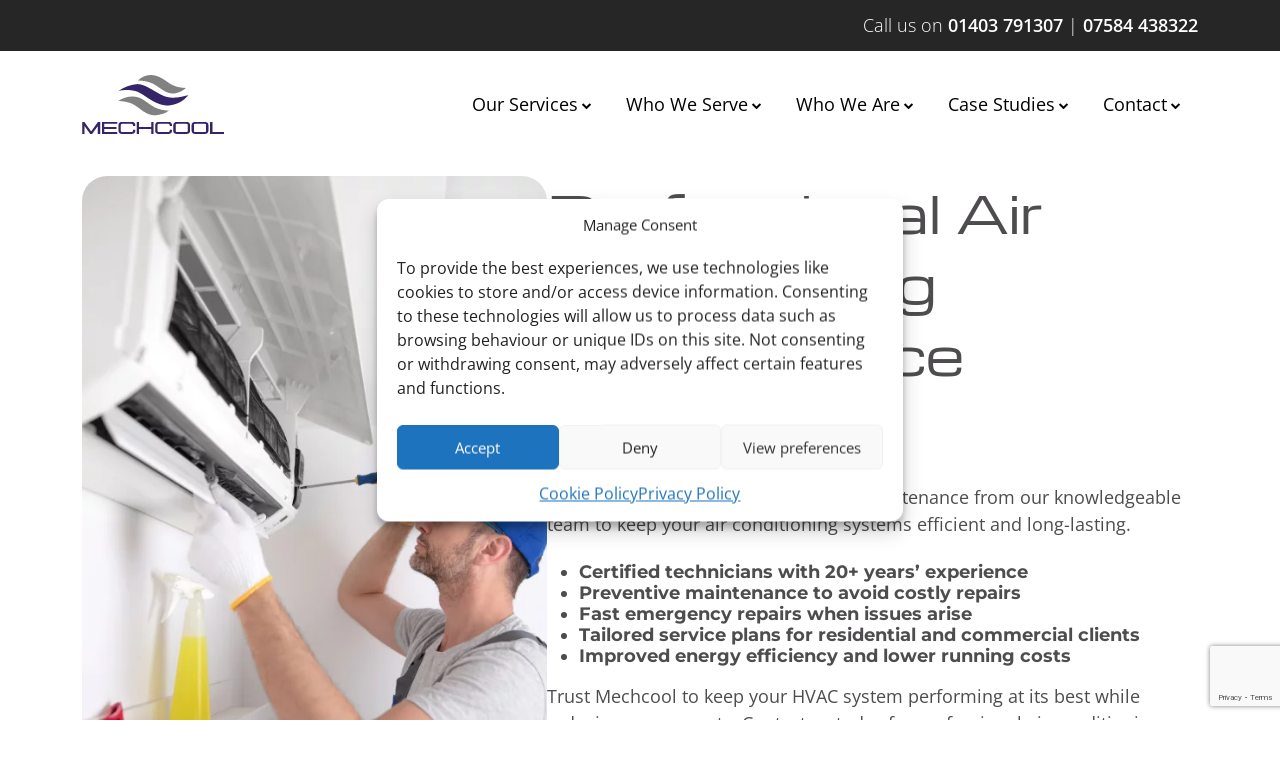

--- FILE ---
content_type: text/html; charset=UTF-8
request_url: https://www.mechcool.co.uk/mechanical-maintenance/
body_size: 35059
content:
<!DOCTYPE html>
<html lang="en-GB" prefix="og: https://ogp.me/ns#">
<head>
	<meta charset="UTF-8">
	<meta name="viewport" content="width=device-width, initial-scale=1, shrink-to-fit=no">
	<link rel="profile" href="http://gmpg.org/xfn/11">
	
<!-- Search Engine Optimization by Rank Math PRO - https://rankmath.com/ -->
<title>Air Conditioning Maintenance Sussex | AC Servicing Mechcool</title>
<meta name="description" content="Professional air conditioning maintenance. Certified engineers, emergency repairs, preventive care. Serving West Sussex, East Sussex &amp; Surrey. Call today."/>
<meta name="robots" content="follow, index, max-snippet:-1, max-video-preview:-1, max-image-preview:large"/>
<link rel="canonical" href="https://www.mechcool.co.uk/mechanical-maintenance/" />
<meta property="og:locale" content="en_GB" />
<meta property="og:type" content="article" />
<meta property="og:title" content="Air Conditioning Maintenance Sussex | AC Servicing Mechcool" />
<meta property="og:description" content="Professional air conditioning maintenance. Certified engineers, emergency repairs, preventive care. Serving West Sussex, East Sussex &amp; Surrey. Call today." />
<meta property="og:url" content="https://www.mechcool.co.uk/mechanical-maintenance/" />
<meta property="og:site_name" content="Mechcool" />
<meta property="og:updated_time" content="2025-12-22T14:40:00+00:00" />
<meta property="og:image" content="https://www.mechcool.co.uk/wp-content/uploads/2024/06/commercial-repair.jpg" />
<meta property="og:image:secure_url" content="https://www.mechcool.co.uk/wp-content/uploads/2024/06/commercial-repair.jpg" />
<meta property="og:image:width" content="538" />
<meta property="og:image:height" content="704" />
<meta property="og:image:alt" content="Air Conditioning Maintenance" />
<meta property="og:image:type" content="image/jpeg" />
<meta name="twitter:card" content="summary_large_image" />
<meta name="twitter:title" content="Air Conditioning Maintenance Sussex | AC Servicing Mechcool" />
<meta name="twitter:description" content="Professional air conditioning maintenance. Certified engineers, emergency repairs, preventive care. Serving West Sussex, East Sussex &amp; Surrey. Call today." />
<meta name="twitter:image" content="https://www.mechcool.co.uk/wp-content/uploads/2024/06/commercial-repair.jpg" />
<meta name="twitter:label1" content="Time to read" />
<meta name="twitter:data1" content="3 minutes" />
<script type="application/ld+json" class="rank-math-schema-pro">{"@context":"https://schema.org","@graph":[{"@type":"Place","@id":"https://www.mechcool.co.uk/#place","address":{"@type":"PostalAddress","streetAddress":"Little Holmbush, Five Oaks Road,","addressLocality":"Slinfold, Horsham,","addressRegion":"West Sussex","postalCode":"RH13 0RG","addressCountry":"United Kingdom"}},{"@type":"Organization","@id":"https://www.mechcool.co.uk/#organization","name":"Mechcool","url":"https://www.mechcool.co.uk","email":"info@mechcool.co.uk","address":{"@type":"PostalAddress","streetAddress":"Little Holmbush, Five Oaks Road,","addressLocality":"Slinfold, Horsham,","addressRegion":"West Sussex","postalCode":"RH13 0RG","addressCountry":"United Kingdom"},"logo":{"@type":"ImageObject","@id":"https://www.mechcool.co.uk/#logo","url":"https://www.mechcool.co.uk/wp-content/uploads/2024/09/logo-mechcool.svg","contentUrl":"https://www.mechcool.co.uk/wp-content/uploads/2024/09/logo-mechcool.svg","caption":"Mechcool","inLanguage":"en-GB","width":"142","height":"59"},"contactPoint":[{"@type":"ContactPoint","telephone":"01403 791307","contactType":"customer support"}],"location":{"@id":"https://www.mechcool.co.uk/#place"}},{"@type":"WebSite","@id":"https://www.mechcool.co.uk/#website","url":"https://www.mechcool.co.uk","name":"Mechcool","publisher":{"@id":"https://www.mechcool.co.uk/#organization"},"inLanguage":"en-GB"},{"@type":"ImageObject","@id":"https://www.mechcool.co.uk/wp-content/uploads/2024/06/commercial-repair.jpg","url":"https://www.mechcool.co.uk/wp-content/uploads/2024/06/commercial-repair.jpg","width":"200","height":"200","inLanguage":"en-GB"},{"@type":"WebPage","@id":"https://www.mechcool.co.uk/mechanical-maintenance/#webpage","url":"https://www.mechcool.co.uk/mechanical-maintenance/","name":"Air Conditioning Maintenance Sussex | AC Servicing Mechcool","datePublished":"2024-05-29T13:43:36+01:00","dateModified":"2025-12-22T14:40:00+00:00","isPartOf":{"@id":"https://www.mechcool.co.uk/#website"},"primaryImageOfPage":{"@id":"https://www.mechcool.co.uk/wp-content/uploads/2024/06/commercial-repair.jpg"},"inLanguage":"en-GB"},{"@type":"Service","name":"Air Conditioning Maintenance Sussex | AC Servicing Mechcool","description":"Professional air conditioning maintenance. Certified engineers, emergency repairs, preventive care. Serving West Sussex, East Sussex &amp; Surrey. Call today.","serviceType":"Air conditioning maintenance, Professional maintenance services, HVAC maintenance","offers":{"@type":"Offer","priceCurrency":"GBP","availability":"InStock"},"image":{"@id":"https://www.mechcool.co.uk/wp-content/uploads/2024/06/commercial-repair.jpg"},"@id":"https://www.mechcool.co.uk/mechanical-maintenance/#schema-3269"}]}</script>
<!-- /Rank Math WordPress SEO plugin -->

<link rel='dns-prefetch' href='//www.google.com' />
<link rel="alternate" title="oEmbed (JSON)" type="application/json+oembed" href="https://www.mechcool.co.uk/wp-json/oembed/1.0/embed?url=https%3A%2F%2Fwww.mechcool.co.uk%2Fmechanical-maintenance%2F" />
<link rel="alternate" title="oEmbed (XML)" type="text/xml+oembed" href="https://www.mechcool.co.uk/wp-json/oembed/1.0/embed?url=https%3A%2F%2Fwww.mechcool.co.uk%2Fmechanical-maintenance%2F&#038;format=xml" />
<style id='wp-img-auto-sizes-contain-inline-css'>
img:is([sizes=auto i],[sizes^="auto," i]){contain-intrinsic-size:3000px 1500px}
/*# sourceURL=wp-img-auto-sizes-contain-inline-css */
</style>
<!-- <link rel='stylesheet' id='sbi_styles-css' href='https://www.mechcool.co.uk/wp-content/plugins/instagram-feed/css/sbi-styles.min.css?ver=6.9.1' media='all' /> -->
<link rel="stylesheet" type="text/css" href="//www.mechcool.co.uk/wp-content/cache/wpfc-minified/kqdqmuim/41fjk.css" media="all"/>
<style id='wp-block-library-inline-css'>
:root{--wp-block-synced-color:#7a00df;--wp-block-synced-color--rgb:122,0,223;--wp-bound-block-color:var(--wp-block-synced-color);--wp-editor-canvas-background:#ddd;--wp-admin-theme-color:#007cba;--wp-admin-theme-color--rgb:0,124,186;--wp-admin-theme-color-darker-10:#006ba1;--wp-admin-theme-color-darker-10--rgb:0,107,160.5;--wp-admin-theme-color-darker-20:#005a87;--wp-admin-theme-color-darker-20--rgb:0,90,135;--wp-admin-border-width-focus:2px}@media (min-resolution:192dpi){:root{--wp-admin-border-width-focus:1.5px}}.wp-element-button{cursor:pointer}:root .has-very-light-gray-background-color{background-color:#eee}:root .has-very-dark-gray-background-color{background-color:#313131}:root .has-very-light-gray-color{color:#eee}:root .has-very-dark-gray-color{color:#313131}:root .has-vivid-green-cyan-to-vivid-cyan-blue-gradient-background{background:linear-gradient(135deg,#00d084,#0693e3)}:root .has-purple-crush-gradient-background{background:linear-gradient(135deg,#34e2e4,#4721fb 50%,#ab1dfe)}:root .has-hazy-dawn-gradient-background{background:linear-gradient(135deg,#faaca8,#dad0ec)}:root .has-subdued-olive-gradient-background{background:linear-gradient(135deg,#fafae1,#67a671)}:root .has-atomic-cream-gradient-background{background:linear-gradient(135deg,#fdd79a,#004a59)}:root .has-nightshade-gradient-background{background:linear-gradient(135deg,#330968,#31cdcf)}:root .has-midnight-gradient-background{background:linear-gradient(135deg,#020381,#2874fc)}:root{--wp--preset--font-size--normal:16px;--wp--preset--font-size--huge:42px}.has-regular-font-size{font-size:1em}.has-larger-font-size{font-size:2.625em}.has-normal-font-size{font-size:var(--wp--preset--font-size--normal)}.has-huge-font-size{font-size:var(--wp--preset--font-size--huge)}.has-text-align-center{text-align:center}.has-text-align-left{text-align:left}.has-text-align-right{text-align:right}.has-fit-text{white-space:nowrap!important}#end-resizable-editor-section{display:none}.aligncenter{clear:both}.items-justified-left{justify-content:flex-start}.items-justified-center{justify-content:center}.items-justified-right{justify-content:flex-end}.items-justified-space-between{justify-content:space-between}.screen-reader-text{border:0;clip-path:inset(50%);height:1px;margin:-1px;overflow:hidden;padding:0;position:absolute;width:1px;word-wrap:normal!important}.screen-reader-text:focus{background-color:#ddd;clip-path:none;color:#444;display:block;font-size:1em;height:auto;left:5px;line-height:normal;padding:15px 23px 14px;text-decoration:none;top:5px;width:auto;z-index:100000}html :where(.has-border-color){border-style:solid}html :where([style*=border-top-color]){border-top-style:solid}html :where([style*=border-right-color]){border-right-style:solid}html :where([style*=border-bottom-color]){border-bottom-style:solid}html :where([style*=border-left-color]){border-left-style:solid}html :where([style*=border-width]){border-style:solid}html :where([style*=border-top-width]){border-top-style:solid}html :where([style*=border-right-width]){border-right-style:solid}html :where([style*=border-bottom-width]){border-bottom-style:solid}html :where([style*=border-left-width]){border-left-style:solid}html :where(img[class*=wp-image-]){height:auto;max-width:100%}:where(figure){margin:0 0 1em}html :where(.is-position-sticky){--wp-admin--admin-bar--position-offset:var(--wp-admin--admin-bar--height,0px)}@media screen and (max-width:600px){html :where(.is-position-sticky){--wp-admin--admin-bar--position-offset:0px}}

/*# sourceURL=wp-block-library-inline-css */
</style><style id='wp-block-button-inline-css'>
.wp-block-button__link{align-content:center;box-sizing:border-box;cursor:pointer;display:inline-block;height:100%;text-align:center;word-break:break-word}.wp-block-button__link.aligncenter{text-align:center}.wp-block-button__link.alignright{text-align:right}:where(.wp-block-button__link){border-radius:9999px;box-shadow:none;padding:calc(.667em + 2px) calc(1.333em + 2px);text-decoration:none}.wp-block-button[style*=text-decoration] .wp-block-button__link{text-decoration:inherit}.wp-block-buttons>.wp-block-button.has-custom-width{max-width:none}.wp-block-buttons>.wp-block-button.has-custom-width .wp-block-button__link{width:100%}.wp-block-buttons>.wp-block-button.has-custom-font-size .wp-block-button__link{font-size:inherit}.wp-block-buttons>.wp-block-button.wp-block-button__width-25{width:calc(25% - var(--wp--style--block-gap, .5em)*.75)}.wp-block-buttons>.wp-block-button.wp-block-button__width-50{width:calc(50% - var(--wp--style--block-gap, .5em)*.5)}.wp-block-buttons>.wp-block-button.wp-block-button__width-75{width:calc(75% - var(--wp--style--block-gap, .5em)*.25)}.wp-block-buttons>.wp-block-button.wp-block-button__width-100{flex-basis:100%;width:100%}.wp-block-buttons.is-vertical>.wp-block-button.wp-block-button__width-25{width:25%}.wp-block-buttons.is-vertical>.wp-block-button.wp-block-button__width-50{width:50%}.wp-block-buttons.is-vertical>.wp-block-button.wp-block-button__width-75{width:75%}.wp-block-button.is-style-squared,.wp-block-button__link.wp-block-button.is-style-squared{border-radius:0}.wp-block-button.no-border-radius,.wp-block-button__link.no-border-radius{border-radius:0!important}:root :where(.wp-block-button .wp-block-button__link.is-style-outline),:root :where(.wp-block-button.is-style-outline>.wp-block-button__link){border:2px solid;padding:.667em 1.333em}:root :where(.wp-block-button .wp-block-button__link.is-style-outline:not(.has-text-color)),:root :where(.wp-block-button.is-style-outline>.wp-block-button__link:not(.has-text-color)){color:currentColor}:root :where(.wp-block-button .wp-block-button__link.is-style-outline:not(.has-background)),:root :where(.wp-block-button.is-style-outline>.wp-block-button__link:not(.has-background)){background-color:initial;background-image:none}
/*# sourceURL=https://www.mechcool.co.uk/wp-includes/blocks/button/style.min.css */
</style>
<style id='wp-block-cover-inline-css'>
.wp-block-cover,.wp-block-cover-image{align-items:center;background-position:50%;box-sizing:border-box;display:flex;justify-content:center;min-height:430px;overflow:hidden;overflow:clip;padding:1em;position:relative}.wp-block-cover .has-background-dim:not([class*=-background-color]),.wp-block-cover-image .has-background-dim:not([class*=-background-color]),.wp-block-cover-image.has-background-dim:not([class*=-background-color]),.wp-block-cover.has-background-dim:not([class*=-background-color]){background-color:#000}.wp-block-cover .has-background-dim.has-background-gradient,.wp-block-cover-image .has-background-dim.has-background-gradient{background-color:initial}.wp-block-cover-image.has-background-dim:before,.wp-block-cover.has-background-dim:before{background-color:inherit;content:""}.wp-block-cover .wp-block-cover__background,.wp-block-cover .wp-block-cover__gradient-background,.wp-block-cover-image .wp-block-cover__background,.wp-block-cover-image .wp-block-cover__gradient-background,.wp-block-cover-image.has-background-dim:not(.has-background-gradient):before,.wp-block-cover.has-background-dim:not(.has-background-gradient):before{bottom:0;left:0;opacity:.5;position:absolute;right:0;top:0}.wp-block-cover-image.has-background-dim.has-background-dim-10 .wp-block-cover__background,.wp-block-cover-image.has-background-dim.has-background-dim-10 .wp-block-cover__gradient-background,.wp-block-cover-image.has-background-dim.has-background-dim-10:not(.has-background-gradient):before,.wp-block-cover.has-background-dim.has-background-dim-10 .wp-block-cover__background,.wp-block-cover.has-background-dim.has-background-dim-10 .wp-block-cover__gradient-background,.wp-block-cover.has-background-dim.has-background-dim-10:not(.has-background-gradient):before{opacity:.1}.wp-block-cover-image.has-background-dim.has-background-dim-20 .wp-block-cover__background,.wp-block-cover-image.has-background-dim.has-background-dim-20 .wp-block-cover__gradient-background,.wp-block-cover-image.has-background-dim.has-background-dim-20:not(.has-background-gradient):before,.wp-block-cover.has-background-dim.has-background-dim-20 .wp-block-cover__background,.wp-block-cover.has-background-dim.has-background-dim-20 .wp-block-cover__gradient-background,.wp-block-cover.has-background-dim.has-background-dim-20:not(.has-background-gradient):before{opacity:.2}.wp-block-cover-image.has-background-dim.has-background-dim-30 .wp-block-cover__background,.wp-block-cover-image.has-background-dim.has-background-dim-30 .wp-block-cover__gradient-background,.wp-block-cover-image.has-background-dim.has-background-dim-30:not(.has-background-gradient):before,.wp-block-cover.has-background-dim.has-background-dim-30 .wp-block-cover__background,.wp-block-cover.has-background-dim.has-background-dim-30 .wp-block-cover__gradient-background,.wp-block-cover.has-background-dim.has-background-dim-30:not(.has-background-gradient):before{opacity:.3}.wp-block-cover-image.has-background-dim.has-background-dim-40 .wp-block-cover__background,.wp-block-cover-image.has-background-dim.has-background-dim-40 .wp-block-cover__gradient-background,.wp-block-cover-image.has-background-dim.has-background-dim-40:not(.has-background-gradient):before,.wp-block-cover.has-background-dim.has-background-dim-40 .wp-block-cover__background,.wp-block-cover.has-background-dim.has-background-dim-40 .wp-block-cover__gradient-background,.wp-block-cover.has-background-dim.has-background-dim-40:not(.has-background-gradient):before{opacity:.4}.wp-block-cover-image.has-background-dim.has-background-dim-50 .wp-block-cover__background,.wp-block-cover-image.has-background-dim.has-background-dim-50 .wp-block-cover__gradient-background,.wp-block-cover-image.has-background-dim.has-background-dim-50:not(.has-background-gradient):before,.wp-block-cover.has-background-dim.has-background-dim-50 .wp-block-cover__background,.wp-block-cover.has-background-dim.has-background-dim-50 .wp-block-cover__gradient-background,.wp-block-cover.has-background-dim.has-background-dim-50:not(.has-background-gradient):before{opacity:.5}.wp-block-cover-image.has-background-dim.has-background-dim-60 .wp-block-cover__background,.wp-block-cover-image.has-background-dim.has-background-dim-60 .wp-block-cover__gradient-background,.wp-block-cover-image.has-background-dim.has-background-dim-60:not(.has-background-gradient):before,.wp-block-cover.has-background-dim.has-background-dim-60 .wp-block-cover__background,.wp-block-cover.has-background-dim.has-background-dim-60 .wp-block-cover__gradient-background,.wp-block-cover.has-background-dim.has-background-dim-60:not(.has-background-gradient):before{opacity:.6}.wp-block-cover-image.has-background-dim.has-background-dim-70 .wp-block-cover__background,.wp-block-cover-image.has-background-dim.has-background-dim-70 .wp-block-cover__gradient-background,.wp-block-cover-image.has-background-dim.has-background-dim-70:not(.has-background-gradient):before,.wp-block-cover.has-background-dim.has-background-dim-70 .wp-block-cover__background,.wp-block-cover.has-background-dim.has-background-dim-70 .wp-block-cover__gradient-background,.wp-block-cover.has-background-dim.has-background-dim-70:not(.has-background-gradient):before{opacity:.7}.wp-block-cover-image.has-background-dim.has-background-dim-80 .wp-block-cover__background,.wp-block-cover-image.has-background-dim.has-background-dim-80 .wp-block-cover__gradient-background,.wp-block-cover-image.has-background-dim.has-background-dim-80:not(.has-background-gradient):before,.wp-block-cover.has-background-dim.has-background-dim-80 .wp-block-cover__background,.wp-block-cover.has-background-dim.has-background-dim-80 .wp-block-cover__gradient-background,.wp-block-cover.has-background-dim.has-background-dim-80:not(.has-background-gradient):before{opacity:.8}.wp-block-cover-image.has-background-dim.has-background-dim-90 .wp-block-cover__background,.wp-block-cover-image.has-background-dim.has-background-dim-90 .wp-block-cover__gradient-background,.wp-block-cover-image.has-background-dim.has-background-dim-90:not(.has-background-gradient):before,.wp-block-cover.has-background-dim.has-background-dim-90 .wp-block-cover__background,.wp-block-cover.has-background-dim.has-background-dim-90 .wp-block-cover__gradient-background,.wp-block-cover.has-background-dim.has-background-dim-90:not(.has-background-gradient):before{opacity:.9}.wp-block-cover-image.has-background-dim.has-background-dim-100 .wp-block-cover__background,.wp-block-cover-image.has-background-dim.has-background-dim-100 .wp-block-cover__gradient-background,.wp-block-cover-image.has-background-dim.has-background-dim-100:not(.has-background-gradient):before,.wp-block-cover.has-background-dim.has-background-dim-100 .wp-block-cover__background,.wp-block-cover.has-background-dim.has-background-dim-100 .wp-block-cover__gradient-background,.wp-block-cover.has-background-dim.has-background-dim-100:not(.has-background-gradient):before{opacity:1}.wp-block-cover .wp-block-cover__background.has-background-dim.has-background-dim-0,.wp-block-cover .wp-block-cover__gradient-background.has-background-dim.has-background-dim-0,.wp-block-cover-image .wp-block-cover__background.has-background-dim.has-background-dim-0,.wp-block-cover-image .wp-block-cover__gradient-background.has-background-dim.has-background-dim-0{opacity:0}.wp-block-cover .wp-block-cover__background.has-background-dim.has-background-dim-10,.wp-block-cover .wp-block-cover__gradient-background.has-background-dim.has-background-dim-10,.wp-block-cover-image .wp-block-cover__background.has-background-dim.has-background-dim-10,.wp-block-cover-image .wp-block-cover__gradient-background.has-background-dim.has-background-dim-10{opacity:.1}.wp-block-cover .wp-block-cover__background.has-background-dim.has-background-dim-20,.wp-block-cover .wp-block-cover__gradient-background.has-background-dim.has-background-dim-20,.wp-block-cover-image .wp-block-cover__background.has-background-dim.has-background-dim-20,.wp-block-cover-image .wp-block-cover__gradient-background.has-background-dim.has-background-dim-20{opacity:.2}.wp-block-cover .wp-block-cover__background.has-background-dim.has-background-dim-30,.wp-block-cover .wp-block-cover__gradient-background.has-background-dim.has-background-dim-30,.wp-block-cover-image .wp-block-cover__background.has-background-dim.has-background-dim-30,.wp-block-cover-image .wp-block-cover__gradient-background.has-background-dim.has-background-dim-30{opacity:.3}.wp-block-cover .wp-block-cover__background.has-background-dim.has-background-dim-40,.wp-block-cover .wp-block-cover__gradient-background.has-background-dim.has-background-dim-40,.wp-block-cover-image .wp-block-cover__background.has-background-dim.has-background-dim-40,.wp-block-cover-image .wp-block-cover__gradient-background.has-background-dim.has-background-dim-40{opacity:.4}.wp-block-cover .wp-block-cover__background.has-background-dim.has-background-dim-50,.wp-block-cover .wp-block-cover__gradient-background.has-background-dim.has-background-dim-50,.wp-block-cover-image .wp-block-cover__background.has-background-dim.has-background-dim-50,.wp-block-cover-image .wp-block-cover__gradient-background.has-background-dim.has-background-dim-50{opacity:.5}.wp-block-cover .wp-block-cover__background.has-background-dim.has-background-dim-60,.wp-block-cover .wp-block-cover__gradient-background.has-background-dim.has-background-dim-60,.wp-block-cover-image .wp-block-cover__background.has-background-dim.has-background-dim-60,.wp-block-cover-image .wp-block-cover__gradient-background.has-background-dim.has-background-dim-60{opacity:.6}.wp-block-cover .wp-block-cover__background.has-background-dim.has-background-dim-70,.wp-block-cover .wp-block-cover__gradient-background.has-background-dim.has-background-dim-70,.wp-block-cover-image .wp-block-cover__background.has-background-dim.has-background-dim-70,.wp-block-cover-image .wp-block-cover__gradient-background.has-background-dim.has-background-dim-70{opacity:.7}.wp-block-cover .wp-block-cover__background.has-background-dim.has-background-dim-80,.wp-block-cover .wp-block-cover__gradient-background.has-background-dim.has-background-dim-80,.wp-block-cover-image .wp-block-cover__background.has-background-dim.has-background-dim-80,.wp-block-cover-image .wp-block-cover__gradient-background.has-background-dim.has-background-dim-80{opacity:.8}.wp-block-cover .wp-block-cover__background.has-background-dim.has-background-dim-90,.wp-block-cover .wp-block-cover__gradient-background.has-background-dim.has-background-dim-90,.wp-block-cover-image .wp-block-cover__background.has-background-dim.has-background-dim-90,.wp-block-cover-image .wp-block-cover__gradient-background.has-background-dim.has-background-dim-90{opacity:.9}.wp-block-cover .wp-block-cover__background.has-background-dim.has-background-dim-100,.wp-block-cover .wp-block-cover__gradient-background.has-background-dim.has-background-dim-100,.wp-block-cover-image .wp-block-cover__background.has-background-dim.has-background-dim-100,.wp-block-cover-image .wp-block-cover__gradient-background.has-background-dim.has-background-dim-100{opacity:1}.wp-block-cover-image.alignleft,.wp-block-cover-image.alignright,.wp-block-cover.alignleft,.wp-block-cover.alignright{max-width:420px;width:100%}.wp-block-cover-image.aligncenter,.wp-block-cover-image.alignleft,.wp-block-cover-image.alignright,.wp-block-cover.aligncenter,.wp-block-cover.alignleft,.wp-block-cover.alignright{display:flex}.wp-block-cover .wp-block-cover__inner-container,.wp-block-cover-image .wp-block-cover__inner-container{color:inherit;position:relative;width:100%}.wp-block-cover-image.is-position-top-left,.wp-block-cover.is-position-top-left{align-items:flex-start;justify-content:flex-start}.wp-block-cover-image.is-position-top-center,.wp-block-cover.is-position-top-center{align-items:flex-start;justify-content:center}.wp-block-cover-image.is-position-top-right,.wp-block-cover.is-position-top-right{align-items:flex-start;justify-content:flex-end}.wp-block-cover-image.is-position-center-left,.wp-block-cover.is-position-center-left{align-items:center;justify-content:flex-start}.wp-block-cover-image.is-position-center-center,.wp-block-cover.is-position-center-center{align-items:center;justify-content:center}.wp-block-cover-image.is-position-center-right,.wp-block-cover.is-position-center-right{align-items:center;justify-content:flex-end}.wp-block-cover-image.is-position-bottom-left,.wp-block-cover.is-position-bottom-left{align-items:flex-end;justify-content:flex-start}.wp-block-cover-image.is-position-bottom-center,.wp-block-cover.is-position-bottom-center{align-items:flex-end;justify-content:center}.wp-block-cover-image.is-position-bottom-right,.wp-block-cover.is-position-bottom-right{align-items:flex-end;justify-content:flex-end}.wp-block-cover-image.has-custom-content-position.has-custom-content-position .wp-block-cover__inner-container,.wp-block-cover.has-custom-content-position.has-custom-content-position .wp-block-cover__inner-container{margin:0}.wp-block-cover-image.has-custom-content-position.has-custom-content-position.is-position-bottom-left .wp-block-cover__inner-container,.wp-block-cover-image.has-custom-content-position.has-custom-content-position.is-position-bottom-right .wp-block-cover__inner-container,.wp-block-cover-image.has-custom-content-position.has-custom-content-position.is-position-center-left .wp-block-cover__inner-container,.wp-block-cover-image.has-custom-content-position.has-custom-content-position.is-position-center-right .wp-block-cover__inner-container,.wp-block-cover-image.has-custom-content-position.has-custom-content-position.is-position-top-left .wp-block-cover__inner-container,.wp-block-cover-image.has-custom-content-position.has-custom-content-position.is-position-top-right .wp-block-cover__inner-container,.wp-block-cover.has-custom-content-position.has-custom-content-position.is-position-bottom-left .wp-block-cover__inner-container,.wp-block-cover.has-custom-content-position.has-custom-content-position.is-position-bottom-right .wp-block-cover__inner-container,.wp-block-cover.has-custom-content-position.has-custom-content-position.is-position-center-left .wp-block-cover__inner-container,.wp-block-cover.has-custom-content-position.has-custom-content-position.is-position-center-right .wp-block-cover__inner-container,.wp-block-cover.has-custom-content-position.has-custom-content-position.is-position-top-left .wp-block-cover__inner-container,.wp-block-cover.has-custom-content-position.has-custom-content-position.is-position-top-right .wp-block-cover__inner-container{margin:0;width:auto}.wp-block-cover .wp-block-cover__image-background,.wp-block-cover video.wp-block-cover__video-background,.wp-block-cover-image .wp-block-cover__image-background,.wp-block-cover-image video.wp-block-cover__video-background{border:none;bottom:0;box-shadow:none;height:100%;left:0;margin:0;max-height:none;max-width:none;object-fit:cover;outline:none;padding:0;position:absolute;right:0;top:0;width:100%}.wp-block-cover-image.has-parallax,.wp-block-cover.has-parallax,.wp-block-cover__image-background.has-parallax,video.wp-block-cover__video-background.has-parallax{background-attachment:fixed;background-repeat:no-repeat;background-size:cover}@supports (-webkit-touch-callout:inherit){.wp-block-cover-image.has-parallax,.wp-block-cover.has-parallax,.wp-block-cover__image-background.has-parallax,video.wp-block-cover__video-background.has-parallax{background-attachment:scroll}}@media (prefers-reduced-motion:reduce){.wp-block-cover-image.has-parallax,.wp-block-cover.has-parallax,.wp-block-cover__image-background.has-parallax,video.wp-block-cover__video-background.has-parallax{background-attachment:scroll}}.wp-block-cover-image.is-repeated,.wp-block-cover.is-repeated,.wp-block-cover__image-background.is-repeated,video.wp-block-cover__video-background.is-repeated{background-repeat:repeat;background-size:auto}.wp-block-cover-image-text,.wp-block-cover-image-text a,.wp-block-cover-image-text a:active,.wp-block-cover-image-text a:focus,.wp-block-cover-image-text a:hover,.wp-block-cover-text,.wp-block-cover-text a,.wp-block-cover-text a:active,.wp-block-cover-text a:focus,.wp-block-cover-text a:hover,section.wp-block-cover-image h2,section.wp-block-cover-image h2 a,section.wp-block-cover-image h2 a:active,section.wp-block-cover-image h2 a:focus,section.wp-block-cover-image h2 a:hover{color:#fff}.wp-block-cover-image .wp-block-cover.has-left-content{justify-content:flex-start}.wp-block-cover-image .wp-block-cover.has-right-content{justify-content:flex-end}.wp-block-cover-image.has-left-content .wp-block-cover-image-text,.wp-block-cover.has-left-content .wp-block-cover-text,section.wp-block-cover-image.has-left-content>h2{margin-left:0;text-align:left}.wp-block-cover-image.has-right-content .wp-block-cover-image-text,.wp-block-cover.has-right-content .wp-block-cover-text,section.wp-block-cover-image.has-right-content>h2{margin-right:0;text-align:right}.wp-block-cover .wp-block-cover-text,.wp-block-cover-image .wp-block-cover-image-text,section.wp-block-cover-image>h2{font-size:2em;line-height:1.25;margin-bottom:0;max-width:840px;padding:.44em;text-align:center;z-index:1}:where(.wp-block-cover-image:not(.has-text-color)),:where(.wp-block-cover:not(.has-text-color)){color:#fff}:where(.wp-block-cover-image.is-light:not(.has-text-color)),:where(.wp-block-cover.is-light:not(.has-text-color)){color:#000}:root :where(.wp-block-cover h1:not(.has-text-color)),:root :where(.wp-block-cover h2:not(.has-text-color)),:root :where(.wp-block-cover h3:not(.has-text-color)),:root :where(.wp-block-cover h4:not(.has-text-color)),:root :where(.wp-block-cover h5:not(.has-text-color)),:root :where(.wp-block-cover h6:not(.has-text-color)),:root :where(.wp-block-cover p:not(.has-text-color)){color:inherit}body:not(.editor-styles-wrapper) .wp-block-cover:not(.wp-block-cover:has(.wp-block-cover__background+.wp-block-cover__inner-container)) .wp-block-cover__image-background,body:not(.editor-styles-wrapper) .wp-block-cover:not(.wp-block-cover:has(.wp-block-cover__background+.wp-block-cover__inner-container)) .wp-block-cover__video-background{z-index:0}body:not(.editor-styles-wrapper) .wp-block-cover:not(.wp-block-cover:has(.wp-block-cover__background+.wp-block-cover__inner-container)) .wp-block-cover__background,body:not(.editor-styles-wrapper) .wp-block-cover:not(.wp-block-cover:has(.wp-block-cover__background+.wp-block-cover__inner-container)) .wp-block-cover__gradient-background,body:not(.editor-styles-wrapper) .wp-block-cover:not(.wp-block-cover:has(.wp-block-cover__background+.wp-block-cover__inner-container)) .wp-block-cover__inner-container,body:not(.editor-styles-wrapper) .wp-block-cover:not(.wp-block-cover:has(.wp-block-cover__background+.wp-block-cover__inner-container)).has-background-dim:not(.has-background-gradient):before{z-index:1}.has-modal-open body:not(.editor-styles-wrapper) .wp-block-cover:not(.wp-block-cover:has(.wp-block-cover__background+.wp-block-cover__inner-container)) .wp-block-cover__inner-container{z-index:auto}
/*# sourceURL=https://www.mechcool.co.uk/wp-includes/blocks/cover/style.min.css */
</style>
<style id='wp-block-heading-inline-css'>
h1:where(.wp-block-heading).has-background,h2:where(.wp-block-heading).has-background,h3:where(.wp-block-heading).has-background,h4:where(.wp-block-heading).has-background,h5:where(.wp-block-heading).has-background,h6:where(.wp-block-heading).has-background{padding:1.25em 2.375em}h1.has-text-align-left[style*=writing-mode]:where([style*=vertical-lr]),h1.has-text-align-right[style*=writing-mode]:where([style*=vertical-rl]),h2.has-text-align-left[style*=writing-mode]:where([style*=vertical-lr]),h2.has-text-align-right[style*=writing-mode]:where([style*=vertical-rl]),h3.has-text-align-left[style*=writing-mode]:where([style*=vertical-lr]),h3.has-text-align-right[style*=writing-mode]:where([style*=vertical-rl]),h4.has-text-align-left[style*=writing-mode]:where([style*=vertical-lr]),h4.has-text-align-right[style*=writing-mode]:where([style*=vertical-rl]),h5.has-text-align-left[style*=writing-mode]:where([style*=vertical-lr]),h5.has-text-align-right[style*=writing-mode]:where([style*=vertical-rl]),h6.has-text-align-left[style*=writing-mode]:where([style*=vertical-lr]),h6.has-text-align-right[style*=writing-mode]:where([style*=vertical-rl]){rotate:180deg}
/*# sourceURL=https://www.mechcool.co.uk/wp-includes/blocks/heading/style.min.css */
</style>
<style id='wp-block-image-inline-css'>
.wp-block-image>a,.wp-block-image>figure>a{display:inline-block}.wp-block-image img{box-sizing:border-box;height:auto;max-width:100%;vertical-align:bottom}@media not (prefers-reduced-motion){.wp-block-image img.hide{visibility:hidden}.wp-block-image img.show{animation:show-content-image .4s}}.wp-block-image[style*=border-radius] img,.wp-block-image[style*=border-radius]>a{border-radius:inherit}.wp-block-image.has-custom-border img{box-sizing:border-box}.wp-block-image.aligncenter{text-align:center}.wp-block-image.alignfull>a,.wp-block-image.alignwide>a{width:100%}.wp-block-image.alignfull img,.wp-block-image.alignwide img{height:auto;width:100%}.wp-block-image .aligncenter,.wp-block-image .alignleft,.wp-block-image .alignright,.wp-block-image.aligncenter,.wp-block-image.alignleft,.wp-block-image.alignright{display:table}.wp-block-image .aligncenter>figcaption,.wp-block-image .alignleft>figcaption,.wp-block-image .alignright>figcaption,.wp-block-image.aligncenter>figcaption,.wp-block-image.alignleft>figcaption,.wp-block-image.alignright>figcaption{caption-side:bottom;display:table-caption}.wp-block-image .alignleft{float:left;margin:.5em 1em .5em 0}.wp-block-image .alignright{float:right;margin:.5em 0 .5em 1em}.wp-block-image .aligncenter{margin-left:auto;margin-right:auto}.wp-block-image :where(figcaption){margin-bottom:1em;margin-top:.5em}.wp-block-image.is-style-circle-mask img{border-radius:9999px}@supports ((-webkit-mask-image:none) or (mask-image:none)) or (-webkit-mask-image:none){.wp-block-image.is-style-circle-mask img{border-radius:0;-webkit-mask-image:url('data:image/svg+xml;utf8,<svg viewBox="0 0 100 100" xmlns="http://www.w3.org/2000/svg"><circle cx="50" cy="50" r="50"/></svg>');mask-image:url('data:image/svg+xml;utf8,<svg viewBox="0 0 100 100" xmlns="http://www.w3.org/2000/svg"><circle cx="50" cy="50" r="50"/></svg>');mask-mode:alpha;-webkit-mask-position:center;mask-position:center;-webkit-mask-repeat:no-repeat;mask-repeat:no-repeat;-webkit-mask-size:contain;mask-size:contain}}:root :where(.wp-block-image.is-style-rounded img,.wp-block-image .is-style-rounded img){border-radius:9999px}.wp-block-image figure{margin:0}.wp-lightbox-container{display:flex;flex-direction:column;position:relative}.wp-lightbox-container img{cursor:zoom-in}.wp-lightbox-container img:hover+button{opacity:1}.wp-lightbox-container button{align-items:center;backdrop-filter:blur(16px) saturate(180%);background-color:#5a5a5a40;border:none;border-radius:4px;cursor:zoom-in;display:flex;height:20px;justify-content:center;opacity:0;padding:0;position:absolute;right:16px;text-align:center;top:16px;width:20px;z-index:100}@media not (prefers-reduced-motion){.wp-lightbox-container button{transition:opacity .2s ease}}.wp-lightbox-container button:focus-visible{outline:3px auto #5a5a5a40;outline:3px auto -webkit-focus-ring-color;outline-offset:3px}.wp-lightbox-container button:hover{cursor:pointer;opacity:1}.wp-lightbox-container button:focus{opacity:1}.wp-lightbox-container button:focus,.wp-lightbox-container button:hover,.wp-lightbox-container button:not(:hover):not(:active):not(.has-background){background-color:#5a5a5a40;border:none}.wp-lightbox-overlay{box-sizing:border-box;cursor:zoom-out;height:100vh;left:0;overflow:hidden;position:fixed;top:0;visibility:hidden;width:100%;z-index:100000}.wp-lightbox-overlay .close-button{align-items:center;cursor:pointer;display:flex;justify-content:center;min-height:40px;min-width:40px;padding:0;position:absolute;right:calc(env(safe-area-inset-right) + 16px);top:calc(env(safe-area-inset-top) + 16px);z-index:5000000}.wp-lightbox-overlay .close-button:focus,.wp-lightbox-overlay .close-button:hover,.wp-lightbox-overlay .close-button:not(:hover):not(:active):not(.has-background){background:none;border:none}.wp-lightbox-overlay .lightbox-image-container{height:var(--wp--lightbox-container-height);left:50%;overflow:hidden;position:absolute;top:50%;transform:translate(-50%,-50%);transform-origin:top left;width:var(--wp--lightbox-container-width);z-index:9999999999}.wp-lightbox-overlay .wp-block-image{align-items:center;box-sizing:border-box;display:flex;height:100%;justify-content:center;margin:0;position:relative;transform-origin:0 0;width:100%;z-index:3000000}.wp-lightbox-overlay .wp-block-image img{height:var(--wp--lightbox-image-height);min-height:var(--wp--lightbox-image-height);min-width:var(--wp--lightbox-image-width);width:var(--wp--lightbox-image-width)}.wp-lightbox-overlay .wp-block-image figcaption{display:none}.wp-lightbox-overlay button{background:none;border:none}.wp-lightbox-overlay .scrim{background-color:#fff;height:100%;opacity:.9;position:absolute;width:100%;z-index:2000000}.wp-lightbox-overlay.active{visibility:visible}@media not (prefers-reduced-motion){.wp-lightbox-overlay.active{animation:turn-on-visibility .25s both}.wp-lightbox-overlay.active img{animation:turn-on-visibility .35s both}.wp-lightbox-overlay.show-closing-animation:not(.active){animation:turn-off-visibility .35s both}.wp-lightbox-overlay.show-closing-animation:not(.active) img{animation:turn-off-visibility .25s both}.wp-lightbox-overlay.zoom.active{animation:none;opacity:1;visibility:visible}.wp-lightbox-overlay.zoom.active .lightbox-image-container{animation:lightbox-zoom-in .4s}.wp-lightbox-overlay.zoom.active .lightbox-image-container img{animation:none}.wp-lightbox-overlay.zoom.active .scrim{animation:turn-on-visibility .4s forwards}.wp-lightbox-overlay.zoom.show-closing-animation:not(.active){animation:none}.wp-lightbox-overlay.zoom.show-closing-animation:not(.active) .lightbox-image-container{animation:lightbox-zoom-out .4s}.wp-lightbox-overlay.zoom.show-closing-animation:not(.active) .lightbox-image-container img{animation:none}.wp-lightbox-overlay.zoom.show-closing-animation:not(.active) .scrim{animation:turn-off-visibility .4s forwards}}@keyframes show-content-image{0%{visibility:hidden}99%{visibility:hidden}to{visibility:visible}}@keyframes turn-on-visibility{0%{opacity:0}to{opacity:1}}@keyframes turn-off-visibility{0%{opacity:1;visibility:visible}99%{opacity:0;visibility:visible}to{opacity:0;visibility:hidden}}@keyframes lightbox-zoom-in{0%{transform:translate(calc((-100vw + var(--wp--lightbox-scrollbar-width))/2 + var(--wp--lightbox-initial-left-position)),calc(-50vh + var(--wp--lightbox-initial-top-position))) scale(var(--wp--lightbox-scale))}to{transform:translate(-50%,-50%) scale(1)}}@keyframes lightbox-zoom-out{0%{transform:translate(-50%,-50%) scale(1);visibility:visible}99%{visibility:visible}to{transform:translate(calc((-100vw + var(--wp--lightbox-scrollbar-width))/2 + var(--wp--lightbox-initial-left-position)),calc(-50vh + var(--wp--lightbox-initial-top-position))) scale(var(--wp--lightbox-scale));visibility:hidden}}
/*# sourceURL=https://www.mechcool.co.uk/wp-includes/blocks/image/style.min.css */
</style>
<style id='wp-block-latest-posts-inline-css'>
.wp-block-latest-posts{box-sizing:border-box}.wp-block-latest-posts.alignleft{margin-right:2em}.wp-block-latest-posts.alignright{margin-left:2em}.wp-block-latest-posts.wp-block-latest-posts__list{list-style:none}.wp-block-latest-posts.wp-block-latest-posts__list li{clear:both;overflow-wrap:break-word}.wp-block-latest-posts.is-grid{display:flex;flex-wrap:wrap}.wp-block-latest-posts.is-grid li{margin:0 1.25em 1.25em 0;width:100%}@media (min-width:600px){.wp-block-latest-posts.columns-2 li{width:calc(50% - .625em)}.wp-block-latest-posts.columns-2 li:nth-child(2n){margin-right:0}.wp-block-latest-posts.columns-3 li{width:calc(33.33333% - .83333em)}.wp-block-latest-posts.columns-3 li:nth-child(3n){margin-right:0}.wp-block-latest-posts.columns-4 li{width:calc(25% - .9375em)}.wp-block-latest-posts.columns-4 li:nth-child(4n){margin-right:0}.wp-block-latest-posts.columns-5 li{width:calc(20% - 1em)}.wp-block-latest-posts.columns-5 li:nth-child(5n){margin-right:0}.wp-block-latest-posts.columns-6 li{width:calc(16.66667% - 1.04167em)}.wp-block-latest-posts.columns-6 li:nth-child(6n){margin-right:0}}:root :where(.wp-block-latest-posts.is-grid){padding:0}:root :where(.wp-block-latest-posts.wp-block-latest-posts__list){padding-left:0}.wp-block-latest-posts__post-author,.wp-block-latest-posts__post-date{display:block;font-size:.8125em}.wp-block-latest-posts__post-excerpt,.wp-block-latest-posts__post-full-content{margin-bottom:1em;margin-top:.5em}.wp-block-latest-posts__featured-image a{display:inline-block}.wp-block-latest-posts__featured-image img{height:auto;max-width:100%;width:auto}.wp-block-latest-posts__featured-image.alignleft{float:left;margin-right:1em}.wp-block-latest-posts__featured-image.alignright{float:right;margin-left:1em}.wp-block-latest-posts__featured-image.aligncenter{margin-bottom:1em;text-align:center}
/*# sourceURL=https://www.mechcool.co.uk/wp-includes/blocks/latest-posts/style.min.css */
</style>
<style id='wp-block-list-inline-css'>
ol,ul{box-sizing:border-box}:root :where(.wp-block-list.has-background){padding:1.25em 2.375em}
/*# sourceURL=https://www.mechcool.co.uk/wp-includes/blocks/list/style.min.css */
</style>
<style id='wp-block-buttons-inline-css'>
.wp-block-buttons{box-sizing:border-box}.wp-block-buttons.is-vertical{flex-direction:column}.wp-block-buttons.is-vertical>.wp-block-button:last-child{margin-bottom:0}.wp-block-buttons>.wp-block-button{display:inline-block;margin:0}.wp-block-buttons.is-content-justification-left{justify-content:flex-start}.wp-block-buttons.is-content-justification-left.is-vertical{align-items:flex-start}.wp-block-buttons.is-content-justification-center{justify-content:center}.wp-block-buttons.is-content-justification-center.is-vertical{align-items:center}.wp-block-buttons.is-content-justification-right{justify-content:flex-end}.wp-block-buttons.is-content-justification-right.is-vertical{align-items:flex-end}.wp-block-buttons.is-content-justification-space-between{justify-content:space-between}.wp-block-buttons.aligncenter{text-align:center}.wp-block-buttons:not(.is-content-justification-space-between,.is-content-justification-right,.is-content-justification-left,.is-content-justification-center) .wp-block-button.aligncenter{margin-left:auto;margin-right:auto;width:100%}.wp-block-buttons[style*=text-decoration] .wp-block-button,.wp-block-buttons[style*=text-decoration] .wp-block-button__link{text-decoration:inherit}.wp-block-buttons.has-custom-font-size .wp-block-button__link{font-size:inherit}.wp-block-buttons .wp-block-button__link{width:100%}.wp-block-button.aligncenter{text-align:center}
/*# sourceURL=https://www.mechcool.co.uk/wp-includes/blocks/buttons/style.min.css */
</style>
<style id='wp-block-columns-inline-css'>
.wp-block-columns{box-sizing:border-box;display:flex;flex-wrap:wrap!important}@media (min-width:782px){.wp-block-columns{flex-wrap:nowrap!important}}.wp-block-columns{align-items:normal!important}.wp-block-columns.are-vertically-aligned-top{align-items:flex-start}.wp-block-columns.are-vertically-aligned-center{align-items:center}.wp-block-columns.are-vertically-aligned-bottom{align-items:flex-end}@media (max-width:781px){.wp-block-columns:not(.is-not-stacked-on-mobile)>.wp-block-column{flex-basis:100%!important}}@media (min-width:782px){.wp-block-columns:not(.is-not-stacked-on-mobile)>.wp-block-column{flex-basis:0;flex-grow:1}.wp-block-columns:not(.is-not-stacked-on-mobile)>.wp-block-column[style*=flex-basis]{flex-grow:0}}.wp-block-columns.is-not-stacked-on-mobile{flex-wrap:nowrap!important}.wp-block-columns.is-not-stacked-on-mobile>.wp-block-column{flex-basis:0;flex-grow:1}.wp-block-columns.is-not-stacked-on-mobile>.wp-block-column[style*=flex-basis]{flex-grow:0}:where(.wp-block-columns){margin-bottom:1.75em}:where(.wp-block-columns.has-background){padding:1.25em 2.375em}.wp-block-column{flex-grow:1;min-width:0;overflow-wrap:break-word;word-break:break-word}.wp-block-column.is-vertically-aligned-top{align-self:flex-start}.wp-block-column.is-vertically-aligned-center{align-self:center}.wp-block-column.is-vertically-aligned-bottom{align-self:flex-end}.wp-block-column.is-vertically-aligned-stretch{align-self:stretch}.wp-block-column.is-vertically-aligned-bottom,.wp-block-column.is-vertically-aligned-center,.wp-block-column.is-vertically-aligned-top{width:100%}
/*# sourceURL=https://www.mechcool.co.uk/wp-includes/blocks/columns/style.min.css */
</style>
<style id='wp-block-group-inline-css'>
.wp-block-group{box-sizing:border-box}:where(.wp-block-group.wp-block-group-is-layout-constrained){position:relative}
/*# sourceURL=https://www.mechcool.co.uk/wp-includes/blocks/group/style.min.css */
</style>
<style id='wp-block-paragraph-inline-css'>
.is-small-text{font-size:.875em}.is-regular-text{font-size:1em}.is-large-text{font-size:2.25em}.is-larger-text{font-size:3em}.has-drop-cap:not(:focus):first-letter{float:left;font-size:8.4em;font-style:normal;font-weight:100;line-height:.68;margin:.05em .1em 0 0;text-transform:uppercase}body.rtl .has-drop-cap:not(:focus):first-letter{float:none;margin-left:.1em}p.has-drop-cap.has-background{overflow:hidden}:root :where(p.has-background){padding:1.25em 2.375em}:where(p.has-text-color:not(.has-link-color)) a{color:inherit}p.has-text-align-left[style*="writing-mode:vertical-lr"],p.has-text-align-right[style*="writing-mode:vertical-rl"]{rotate:180deg}
/*# sourceURL=https://www.mechcool.co.uk/wp-includes/blocks/paragraph/style.min.css */
</style>
<style id='wp-block-spacer-inline-css'>
.wp-block-spacer{clear:both}
/*# sourceURL=https://www.mechcool.co.uk/wp-includes/blocks/spacer/style.min.css */
</style>
<style id='global-styles-inline-css'>
:root{--wp--preset--aspect-ratio--square: 1;--wp--preset--aspect-ratio--4-3: 4/3;--wp--preset--aspect-ratio--3-4: 3/4;--wp--preset--aspect-ratio--3-2: 3/2;--wp--preset--aspect-ratio--2-3: 2/3;--wp--preset--aspect-ratio--16-9: 16/9;--wp--preset--aspect-ratio--9-16: 9/16;--wp--preset--color--black: #000;--wp--preset--color--cyan-bluish-gray: #abb8c3;--wp--preset--color--white: #fff;--wp--preset--color--pale-pink: #f78da7;--wp--preset--color--vivid-red: #cf2e2e;--wp--preset--color--luminous-vivid-orange: #ff6900;--wp--preset--color--luminous-vivid-amber: #fcb900;--wp--preset--color--light-green-cyan: #7bdcb5;--wp--preset--color--vivid-green-cyan: #00d084;--wp--preset--color--pale-cyan-blue: #8ed1fc;--wp--preset--color--vivid-cyan-blue: #0693e3;--wp--preset--color--vivid-purple: #9b51e0;--wp--preset--color--purple: #352467;--wp--preset--color--gray: #4E4C4E;--wp--preset--color--dark: #262626;--wp--preset--gradient--vivid-cyan-blue-to-vivid-purple: linear-gradient(135deg,rgb(6,147,227) 0%,rgb(155,81,224) 100%);--wp--preset--gradient--light-green-cyan-to-vivid-green-cyan: linear-gradient(135deg,rgb(122,220,180) 0%,rgb(0,208,130) 100%);--wp--preset--gradient--luminous-vivid-amber-to-luminous-vivid-orange: linear-gradient(135deg,rgb(252,185,0) 0%,rgb(255,105,0) 100%);--wp--preset--gradient--luminous-vivid-orange-to-vivid-red: linear-gradient(135deg,rgb(255,105,0) 0%,rgb(207,46,46) 100%);--wp--preset--gradient--very-light-gray-to-cyan-bluish-gray: linear-gradient(135deg,rgb(238,238,238) 0%,rgb(169,184,195) 100%);--wp--preset--gradient--cool-to-warm-spectrum: linear-gradient(135deg,rgb(74,234,220) 0%,rgb(151,120,209) 20%,rgb(207,42,186) 40%,rgb(238,44,130) 60%,rgb(251,105,98) 80%,rgb(254,248,76) 100%);--wp--preset--gradient--blush-light-purple: linear-gradient(135deg,rgb(255,206,236) 0%,rgb(152,150,240) 100%);--wp--preset--gradient--blush-bordeaux: linear-gradient(135deg,rgb(254,205,165) 0%,rgb(254,45,45) 50%,rgb(107,0,62) 100%);--wp--preset--gradient--luminous-dusk: linear-gradient(135deg,rgb(255,203,112) 0%,rgb(199,81,192) 50%,rgb(65,88,208) 100%);--wp--preset--gradient--pale-ocean: linear-gradient(135deg,rgb(255,245,203) 0%,rgb(182,227,212) 50%,rgb(51,167,181) 100%);--wp--preset--gradient--electric-grass: linear-gradient(135deg,rgb(202,248,128) 0%,rgb(113,206,126) 100%);--wp--preset--gradient--midnight: linear-gradient(135deg,rgb(2,3,129) 0%,rgb(40,116,252) 100%);--wp--preset--font-size--small: 13px;--wp--preset--font-size--medium: 20px;--wp--preset--font-size--large: 36px;--wp--preset--font-size--x-large: 42px;--wp--preset--spacing--20: 0.44rem;--wp--preset--spacing--30: 0.67rem;--wp--preset--spacing--40: 1rem;--wp--preset--spacing--50: 1.5rem;--wp--preset--spacing--60: 2.25rem;--wp--preset--spacing--70: 3.38rem;--wp--preset--spacing--80: 5.06rem;--wp--preset--shadow--natural: 6px 6px 9px rgba(0, 0, 0, 0.2);--wp--preset--shadow--deep: 12px 12px 50px rgba(0, 0, 0, 0.4);--wp--preset--shadow--sharp: 6px 6px 0px rgba(0, 0, 0, 0.2);--wp--preset--shadow--outlined: 6px 6px 0px -3px rgb(255, 255, 255), 6px 6px rgb(0, 0, 0);--wp--preset--shadow--crisp: 6px 6px 0px rgb(0, 0, 0);}:where(.is-layout-flex){gap: 0.5em;}:where(.is-layout-grid){gap: 0.5em;}body .is-layout-flex{display: flex;}.is-layout-flex{flex-wrap: wrap;align-items: center;}.is-layout-flex > :is(*, div){margin: 0;}body .is-layout-grid{display: grid;}.is-layout-grid > :is(*, div){margin: 0;}:where(.wp-block-columns.is-layout-flex){gap: 2em;}:where(.wp-block-columns.is-layout-grid){gap: 2em;}:where(.wp-block-post-template.is-layout-flex){gap: 1.25em;}:where(.wp-block-post-template.is-layout-grid){gap: 1.25em;}.has-black-color{color: var(--wp--preset--color--black) !important;}.has-cyan-bluish-gray-color{color: var(--wp--preset--color--cyan-bluish-gray) !important;}.has-white-color{color: var(--wp--preset--color--white) !important;}.has-pale-pink-color{color: var(--wp--preset--color--pale-pink) !important;}.has-vivid-red-color{color: var(--wp--preset--color--vivid-red) !important;}.has-luminous-vivid-orange-color{color: var(--wp--preset--color--luminous-vivid-orange) !important;}.has-luminous-vivid-amber-color{color: var(--wp--preset--color--luminous-vivid-amber) !important;}.has-light-green-cyan-color{color: var(--wp--preset--color--light-green-cyan) !important;}.has-vivid-green-cyan-color{color: var(--wp--preset--color--vivid-green-cyan) !important;}.has-pale-cyan-blue-color{color: var(--wp--preset--color--pale-cyan-blue) !important;}.has-vivid-cyan-blue-color{color: var(--wp--preset--color--vivid-cyan-blue) !important;}.has-vivid-purple-color{color: var(--wp--preset--color--vivid-purple) !important;}.has-black-background-color{background-color: var(--wp--preset--color--black) !important;}.has-cyan-bluish-gray-background-color{background-color: var(--wp--preset--color--cyan-bluish-gray) !important;}.has-white-background-color{background-color: var(--wp--preset--color--white) !important;}.has-pale-pink-background-color{background-color: var(--wp--preset--color--pale-pink) !important;}.has-vivid-red-background-color{background-color: var(--wp--preset--color--vivid-red) !important;}.has-luminous-vivid-orange-background-color{background-color: var(--wp--preset--color--luminous-vivid-orange) !important;}.has-luminous-vivid-amber-background-color{background-color: var(--wp--preset--color--luminous-vivid-amber) !important;}.has-light-green-cyan-background-color{background-color: var(--wp--preset--color--light-green-cyan) !important;}.has-vivid-green-cyan-background-color{background-color: var(--wp--preset--color--vivid-green-cyan) !important;}.has-pale-cyan-blue-background-color{background-color: var(--wp--preset--color--pale-cyan-blue) !important;}.has-vivid-cyan-blue-background-color{background-color: var(--wp--preset--color--vivid-cyan-blue) !important;}.has-vivid-purple-background-color{background-color: var(--wp--preset--color--vivid-purple) !important;}.has-black-border-color{border-color: var(--wp--preset--color--black) !important;}.has-cyan-bluish-gray-border-color{border-color: var(--wp--preset--color--cyan-bluish-gray) !important;}.has-white-border-color{border-color: var(--wp--preset--color--white) !important;}.has-pale-pink-border-color{border-color: var(--wp--preset--color--pale-pink) !important;}.has-vivid-red-border-color{border-color: var(--wp--preset--color--vivid-red) !important;}.has-luminous-vivid-orange-border-color{border-color: var(--wp--preset--color--luminous-vivid-orange) !important;}.has-luminous-vivid-amber-border-color{border-color: var(--wp--preset--color--luminous-vivid-amber) !important;}.has-light-green-cyan-border-color{border-color: var(--wp--preset--color--light-green-cyan) !important;}.has-vivid-green-cyan-border-color{border-color: var(--wp--preset--color--vivid-green-cyan) !important;}.has-pale-cyan-blue-border-color{border-color: var(--wp--preset--color--pale-cyan-blue) !important;}.has-vivid-cyan-blue-border-color{border-color: var(--wp--preset--color--vivid-cyan-blue) !important;}.has-vivid-purple-border-color{border-color: var(--wp--preset--color--vivid-purple) !important;}.has-vivid-cyan-blue-to-vivid-purple-gradient-background{background: var(--wp--preset--gradient--vivid-cyan-blue-to-vivid-purple) !important;}.has-light-green-cyan-to-vivid-green-cyan-gradient-background{background: var(--wp--preset--gradient--light-green-cyan-to-vivid-green-cyan) !important;}.has-luminous-vivid-amber-to-luminous-vivid-orange-gradient-background{background: var(--wp--preset--gradient--luminous-vivid-amber-to-luminous-vivid-orange) !important;}.has-luminous-vivid-orange-to-vivid-red-gradient-background{background: var(--wp--preset--gradient--luminous-vivid-orange-to-vivid-red) !important;}.has-very-light-gray-to-cyan-bluish-gray-gradient-background{background: var(--wp--preset--gradient--very-light-gray-to-cyan-bluish-gray) !important;}.has-cool-to-warm-spectrum-gradient-background{background: var(--wp--preset--gradient--cool-to-warm-spectrum) !important;}.has-blush-light-purple-gradient-background{background: var(--wp--preset--gradient--blush-light-purple) !important;}.has-blush-bordeaux-gradient-background{background: var(--wp--preset--gradient--blush-bordeaux) !important;}.has-luminous-dusk-gradient-background{background: var(--wp--preset--gradient--luminous-dusk) !important;}.has-pale-ocean-gradient-background{background: var(--wp--preset--gradient--pale-ocean) !important;}.has-electric-grass-gradient-background{background: var(--wp--preset--gradient--electric-grass) !important;}.has-midnight-gradient-background{background: var(--wp--preset--gradient--midnight) !important;}.has-small-font-size{font-size: var(--wp--preset--font-size--small) !important;}.has-medium-font-size{font-size: var(--wp--preset--font-size--medium) !important;}.has-large-font-size{font-size: var(--wp--preset--font-size--large) !important;}.has-x-large-font-size{font-size: var(--wp--preset--font-size--x-large) !important;}
:where(.wp-block-columns.is-layout-flex){gap: 2em;}:where(.wp-block-columns.is-layout-grid){gap: 2em;}
/*# sourceURL=global-styles-inline-css */
</style>
<style id='core-block-supports-inline-css'>
.wp-container-core-columns-is-layout-9d6595d7{flex-wrap:nowrap;}.wp-container-core-buttons-is-layout-16018d1d{justify-content:center;}
/*# sourceURL=core-block-supports-inline-css */
</style>

<style id='classic-theme-styles-inline-css'>
/*! This file is auto-generated */
.wp-block-button__link{color:#fff;background-color:#32373c;border-radius:9999px;box-shadow:none;text-decoration:none;padding:calc(.667em + 2px) calc(1.333em + 2px);font-size:1.125em}.wp-block-file__button{background:#32373c;color:#fff;text-decoration:none}
/*# sourceURL=/wp-includes/css/classic-themes.min.css */
</style>
<!-- <link rel='stylesheet' id='fancybox-for-wp-css' href='https://www.mechcool.co.uk/wp-content/plugins/fancybox-for-wordpress/assets/css/fancybox.css?ver=1.3.4' media='all' /> -->
<!-- <link rel='stylesheet' id='cmplz-general-css' href='https://www.mechcool.co.uk/wp-content/plugins/complianz-gdpr/assets/css/cookieblocker.min.css?ver=1766013709' media='all' /> -->
<!-- <link rel='stylesheet' id='grw-public-main-css-css' href='https://www.mechcool.co.uk/wp-content/plugins/widget-google-reviews/assets/css/public-main.css?ver=6.8.1' media='all' /> -->
<!-- <link rel='stylesheet' id='child-understrap-styles-css' href='https://www.mechcool.co.uk/wp-content/themes/mechcool/css/child-theme.min.css?ver=1.2.0.1740490372' media='all' /> -->
<link rel="stylesheet" type="text/css" href="//www.mechcool.co.uk/wp-content/cache/wpfc-minified/6md48g63/41fjk.css" media="all"/>
<script src='//www.mechcool.co.uk/wp-content/cache/wpfc-minified/9iw1riz3/41fjk.js' type="text/javascript"></script>
<!-- <script src="https://www.mechcool.co.uk/wp-includes/js/jquery/jquery.min.js?ver=3.7.1" id="jquery-core-js"></script> -->
<!-- <script src="https://www.mechcool.co.uk/wp-includes/js/jquery/jquery-migrate.min.js?ver=3.4.1" id="jquery-migrate-js"></script> -->
<!-- <script src="https://www.mechcool.co.uk/wp-content/plugins/fancybox-for-wordpress/assets/js/purify.min.js?ver=1.3.4" id="purify-js"></script> -->
<!-- <script src="https://www.mechcool.co.uk/wp-content/plugins/fancybox-for-wordpress/assets/js/jquery.fancybox.js?ver=1.3.4" id="fancybox-for-wp-js"></script> -->
<!-- <script defer="defer" src="https://www.mechcool.co.uk/wp-content/plugins/widget-google-reviews/assets/js/public-main.js?ver=6.8.1" id="grw-public-main-js-js"></script> -->
<link rel="https://api.w.org/" href="https://www.mechcool.co.uk/wp-json/" /><link rel="alternate" title="JSON" type="application/json" href="https://www.mechcool.co.uk/wp-json/wp/v2/pages/1067" /><link rel="EditURI" type="application/rsd+xml" title="RSD" href="https://www.mechcool.co.uk/xmlrpc.php?rsd" />
<meta name="generator" content="WordPress 6.9" />
<link rel='shortlink' href='https://www.mechcool.co.uk/?p=1067' />

<!-- Fancybox for WordPress v3.3.7 -->
<style type="text/css">
	.fancybox-slide--image .fancybox-content{background-color: #FFFFFF}div.fancybox-caption{display:none !important;}
	
	img.fancybox-image{border-width:10px;border-color:#FFFFFF;border-style:solid;}
	div.fancybox-bg{background-color:rgba(102,102,102,0.3);opacity:1 !important;}div.fancybox-content{border-color:#FFFFFF}
	div#fancybox-title{background-color:#FFFFFF}
	div.fancybox-content{background-color:#FFFFFF}
	div#fancybox-title-inside{color:#333333}
	
	
	
	div.fancybox-caption p.caption-title{display:inline-block}
	div.fancybox-caption p.caption-title{font-size:14px}
	div.fancybox-caption p.caption-title{color:#333333}
	div.fancybox-caption {color:#333333}div.fancybox-caption p.caption-title {background:#fff; width:auto;padding:10px 30px;}div.fancybox-content p.caption-title{color:#333333;margin: 0;padding: 5px 0;}
</style><script type="text/javascript">
	jQuery(function () {

		var mobileOnly = false;
		
		if (mobileOnly) {
			return;
		}

		jQuery.fn.getTitle = function () { // Copy the title of every IMG tag and add it to its parent A so that fancybox can show titles
			var arr = jQuery("a[data-fancybox]");jQuery.each(arr, function() {var title = jQuery(this).children("img").attr("title") || '';var figCaptionHtml = jQuery(this).next("figcaption").html() || '';var processedCaption = figCaptionHtml;if (figCaptionHtml.length && typeof DOMPurify === 'function') {processedCaption = DOMPurify.sanitize(figCaptionHtml, {USE_PROFILES: {html: true}});} else if (figCaptionHtml.length) {processedCaption = jQuery("<div>").text(figCaptionHtml).html();}var newTitle = title;if (processedCaption.length) {newTitle = title.length ? title + " " + processedCaption : processedCaption;}if (newTitle.length) {jQuery(this).attr("title", newTitle);}});		}

		// Supported file extensions

				var thumbnails = jQuery("a:has(img)").not(".nolightbox").not('.envira-gallery-link').not('.ngg-simplelightbox').filter(function () {
			return /\.(jpe?g|png|gif|mp4|webp|bmp|pdf)(\?[^/]*)*$/i.test(jQuery(this).attr('href'))
		});
		

		// Add data-type iframe for links that are not images or videos.
		var iframeLinks = jQuery('.fancyboxforwp').filter(function () {
			return !/\.(jpe?g|png|gif|mp4|webp|bmp|pdf)(\?[^/]*)*$/i.test(jQuery(this).attr('href'))
		}).filter(function () {
			return !/vimeo|youtube/i.test(jQuery(this).attr('href'))
		});
		iframeLinks.attr({"data-type": "iframe"}).getTitle();

				// Gallery All
		thumbnails.addClass("fancyboxforwp").attr("data-fancybox", "gallery").getTitle();
		iframeLinks.attr({"data-fancybox": "gallery"}).getTitle();

		// Gallery type NONE
		
		// Call fancybox and apply it on any link with a rel atribute that starts with "fancybox", with the options set on the admin panel
		jQuery("a.fancyboxforwp").fancyboxforwp({
			loop: false,
			smallBtn: false,
			zoomOpacity: "auto",
			animationEffect: "fade",
			animationDuration: 500,
			transitionEffect: "fade",
			transitionDuration: "300",
			overlayShow: true,
			overlayOpacity: "0.3",
			titleShow: true,
			titlePosition: "inside",
			keyboard: true,
			showCloseButton: false,
			arrows: true,
			clickContent:false,
			clickSlide: "close",
			mobile: {
				clickContent: function (current, event) {
					return current.type === "image" ? "toggleControls" : false;
				},
				clickSlide: function (current, event) {
					return current.type === "image" ? "close" : "close";
				},
			},
			wheel: false,
			toolbar: true,
			preventCaptionOverlap: true,
			onInit: function() { },			onDeactivate
	: function() { },		beforeClose: function() { },			afterShow: function(instance) { jQuery( ".fancybox-image" ).on("click", function( ){ ( instance.isScaledDown() ) ? instance.scaleToActual() : instance.scaleToFit() }) },				afterClose: function() { },					caption : function( instance, item ) {var title = "";if("undefined" != typeof jQuery(this).context ){var title = jQuery(this).context.title;} else { var title = ("undefined" != typeof jQuery(this).attr("title")) ? jQuery(this).attr("title") : false;}var caption = jQuery(this).data('caption') || '';if ( item.type === 'image' && title.length ) {caption = (caption.length ? caption + '<br />' : '') + '<p class="caption-title">'+jQuery("<div>").text(title).html()+'</p>' ;}if (typeof DOMPurify === "function" && caption.length) { return DOMPurify.sanitize(caption, {USE_PROFILES: {html: true}}); } else { return jQuery("<div>").text(caption).html(); }},
		afterLoad : function( instance, current ) {var captionContent = current.opts.caption || '';var sanitizedCaptionString = '';if (typeof DOMPurify === 'function' && captionContent.length) {sanitizedCaptionString = DOMPurify.sanitize(captionContent, {USE_PROFILES: {html: true}});} else if (captionContent.length) { sanitizedCaptionString = jQuery("<div>").text(captionContent).html();}if (sanitizedCaptionString.length) { current.$content.append(jQuery('<div class=\"fancybox-custom-caption inside-caption\" style=\" position: absolute;left:0;right:0;color:#000;margin:0 auto;bottom:0;text-align:center;background-color:#FFFFFF \"></div>').html(sanitizedCaptionString)); }},
			})
		;

			})
</script>
<!-- END Fancybox for WordPress -->
			<style>.cmplz-hidden {
					display: none !important;
				}</style><meta name="mobile-web-app-capable" content="yes">
<meta name="apple-mobile-web-app-capable" content="yes">
<meta name="apple-mobile-web-app-title" content="Mechcool - ">
<link rel="icon" href="https://www.mechcool.co.uk/wp-content/uploads/2024/05/favicon.png" sizes="32x32" />
<link rel="icon" href="https://www.mechcool.co.uk/wp-content/uploads/2024/05/favicon.png" sizes="192x192" />
<link rel="apple-touch-icon" href="https://www.mechcool.co.uk/wp-content/uploads/2024/05/favicon.png" />
<meta name="msapplication-TileImage" content="https://www.mechcool.co.uk/wp-content/uploads/2024/05/favicon.png" />
	<!-- Google Tag Manager -->
	<script type="text/plain" data-service="Google-Tag-Manager" data-category="statistics">(function(w,d,s,l,i){w[l]=w[l]||[];w[l].push({'gtm.start':
	new Date().getTime(),event:'gtm.js'});var f=d.getElementsByTagName(s)[0],
	j=d.createElement(s),dl=l!='dataLayer'?'&l='+l:'';j.async=true;j.src=
	'https://www.googletagmanager.com/gtm.js?id='+i+dl;f.parentNode.insertBefore(j,f);
	})(window,document,'script','dataLayer','GTM-MGDMPTQ');</script>
	<!-- End Google Tag Manager -->
</head>

<body data-cmplz=1 class="wp-singular page-template page-template-page-templates page-template-no-title page-template-page-templatesno-title-php page page-id-1067 wp-custom-logo wp-embed-responsive wp-theme-understrap wp-child-theme-mechcool group-blog understrap-no-sidebar" itemscope itemtype="http://schema.org/WebSite">
<!-- Google Tag Manager (noscript) -->
<noscript><div class="cmplz-placeholder-parent"><iframe data-placeholder-image="https://www.mechcool.co.uk/wp-content/plugins/complianz-gdpr/assets/images/placeholders/default-minimal.jpg" data-category="statistics" data-service="Google-Tag-Manager" class="cmplz-placeholder-element cmplz-iframe cmplz-iframe-styles cmplz-no-video " data-cmplz-target="src" data-src-cmplz="https://www.googletagmanager.com/ns.html?id=GTM-MGDMPTQ"  src="about:blank" 
height="0" width="0" style="display:none;visibility:hidden"></iframe></div></noscript>
<!-- End Google Tag Manager (noscript) -->
<div class="site" id="page">

	<!-- ******************* The Navbar Area ******************* -->
	<header id="wrapper-navbar" class="sticky-lg-top">

		<a class="skip-link visually-hidden-focusable" href="#content">
			Skip to content		</a>

		<div class="bg-dark py-2">
			<div class="container py-1">
				<div class="row align-items-center">
					<div class="col-md text-center text-lg-end">
						<p class="mb-0 text-white">Call us on <a href="tel:01403791307" class="text-decoration-none text-white d-inline-block">01403 791307</a> | <a href="tel:07584438322" class="text-decoration-none text-white d-inline-block">07584 438322</a></p>
					</div>
				</div>
			</div>
		</div>

		
<nav id="main-nav" class="navbar navbar-expand-lg navbar-light bg-white" aria-labelledby="main-nav-label">

	<p id="main-nav-label" class="screen-reader-text">
		Main Navigation	</p>


	<div class="container">

		<!-- Your site branding in the menu -->
		<a href="https://www.mechcool.co.uk/" class="navbar-brand custom-logo-link" rel="home"><img width="142" height="59" src="https://www.mechcool.co.uk/wp-content/uploads/2024/09/logo-mechcool.svg" class="img-fluid" alt="Mechcool" decoding="async" /></a>
		<button
			class="navbar-toggler border-0 full-width text-uppercase"
			type="button"
			data-bs-toggle="collapse"
			data-bs-target="#navbarNavDropdown"
			aria-controls="navbarNavDropdown"
			aria-expanded="false"
			aria-label="Toggle navigation"
		>
			Menu
		</button>

		<!-- The WordPress Menu goes here -->
		<div id="navbarNavDropdown" class="collapse navbar-collapse"><ul id="main-menu" class="navbar-nav ms-auto order-md-last"><li itemscope="itemscope" itemtype="https://www.schema.org/SiteNavigationElement" id="menu-item-10" class="menu-item menu-item-type-custom menu-item-object-custom current-menu-ancestor current-menu-parent menu-item-has-children dropdown active menu-item-10 nav-item"><a title="Our Services" href="#" data-toggle="dropdown" data-bs-toggle="dropdown" aria-haspopup="true" aria-expanded="false" class="dropdown-toggle nav-link" id="menu-item-dropdown-10">Our Services</a>
<ul class="dropdown-menu" aria-labelledby="menu-item-dropdown-10" >
	<li itemscope="itemscope" itemtype="https://www.schema.org/SiteNavigationElement" id="menu-item-931" class="menu-item menu-item-type-post_type menu-item-object-page menu-item-931 nav-item"><a title="Air Conditioning" href="https://www.mechcool.co.uk/air-conditioning/" class="dropdown-item">Air Conditioning</a></li>
	<li itemscope="itemscope" itemtype="https://www.schema.org/SiteNavigationElement" id="menu-item-1069" class="menu-item menu-item-type-post_type menu-item-object-page current-menu-item page_item page-item-1067 current_page_item active menu-item-1069 nav-item"><a title="Maintenance" href="https://www.mechcool.co.uk/mechanical-maintenance/" class="dropdown-item" aria-current="page">Maintenance</a></li>
	<li itemscope="itemscope" itemtype="https://www.schema.org/SiteNavigationElement" id="menu-item-1087" class="menu-item menu-item-type-post_type menu-item-object-page menu-item-1087 nav-item"><a title="Emergency Call Out" href="https://www.mechcool.co.uk/emergency-call-out/" class="dropdown-item">Emergency Call Out</a></li>
</ul>
</li>
<li itemscope="itemscope" itemtype="https://www.schema.org/SiteNavigationElement" id="menu-item-14" class="menu-item menu-item-type-custom menu-item-object-custom menu-item-has-children dropdown menu-item-14 nav-item"><a title="Who We Serve" href="#" data-toggle="dropdown" data-bs-toggle="dropdown" aria-haspopup="true" aria-expanded="false" class="dropdown-toggle nav-link" id="menu-item-dropdown-14">Who We Serve</a>
<ul class="dropdown-menu" aria-labelledby="menu-item-dropdown-14" >
	<li itemscope="itemscope" itemtype="https://www.schema.org/SiteNavigationElement" id="menu-item-1258" class="menu-item menu-item-type-post_type menu-item-object-page menu-item-1258 nav-item"><a title="Domestic" href="https://www.mechcool.co.uk/domestic-air-conditioning/" class="dropdown-item">Domestic</a></li>
	<li itemscope="itemscope" itemtype="https://www.schema.org/SiteNavigationElement" id="menu-item-1111" class="menu-item menu-item-type-post_type menu-item-object-page menu-item-1111 nav-item"><a title="Commercial" href="https://www.mechcool.co.uk/commercial-air-conditioning/" class="dropdown-item">Commercial</a></li>
</ul>
</li>
<li itemscope="itemscope" itemtype="https://www.schema.org/SiteNavigationElement" id="menu-item-25" class="menu-item menu-item-type-custom menu-item-object-custom menu-item-has-children dropdown menu-item-25 nav-item"><a title="Who We Are" href="#" data-toggle="dropdown" data-bs-toggle="dropdown" aria-haspopup="true" aria-expanded="false" class="dropdown-toggle nav-link" id="menu-item-dropdown-25">Who We Are</a>
<ul class="dropdown-menu" aria-labelledby="menu-item-dropdown-25" >
	<li itemscope="itemscope" itemtype="https://www.schema.org/SiteNavigationElement" id="menu-item-1180" class="menu-item menu-item-type-post_type menu-item-object-page menu-item-1180 nav-item"><a title="About Mechcool" href="https://www.mechcool.co.uk/about-us/" class="dropdown-item">About Mechcool</a></li>
	<li itemscope="itemscope" itemtype="https://www.schema.org/SiteNavigationElement" id="menu-item-1181" class="menu-item menu-item-type-post_type menu-item-object-page menu-item-1181 nav-item"><a title="Legal Requirements" href="https://www.mechcool.co.uk/legal-requirements/" class="dropdown-item">Legal Requirements</a></li>
	<li itemscope="itemscope" itemtype="https://www.schema.org/SiteNavigationElement" id="menu-item-1182" class="menu-item menu-item-type-post_type menu-item-object-page menu-item-1182 nav-item"><a title="FAQs" href="https://www.mechcool.co.uk/faqs/" class="dropdown-item">FAQs</a></li>
	<li itemscope="itemscope" itemtype="https://www.schema.org/SiteNavigationElement" id="menu-item-31" class="menu-item menu-item-type-post_type menu-item-object-page menu-item-31 nav-item"><a title="News" href="https://www.mechcool.co.uk/news/" class="dropdown-item">News</a></li>
</ul>
</li>
<li itemscope="itemscope" itemtype="https://www.schema.org/SiteNavigationElement" id="menu-item-24" class="menu-item menu-item-type-custom menu-item-object-custom menu-item-has-children dropdown menu-item-24 nav-item"><a title="Case Studies" href="#" data-toggle="dropdown" data-bs-toggle="dropdown" aria-haspopup="true" aria-expanded="false" class="dropdown-toggle nav-link" id="menu-item-dropdown-24">Case Studies</a>
<ul class="dropdown-menu" aria-labelledby="menu-item-dropdown-24" >
	<li itemscope="itemscope" itemtype="https://www.schema.org/SiteNavigationElement" id="menu-item-2628" class="menu-item menu-item-type-post_type menu-item-object-page menu-item-2628 nav-item"><a title="Gallery" href="https://www.mechcool.co.uk/gallery/" class="dropdown-item">Gallery</a></li>
</ul>
</li>
<li itemscope="itemscope" itemtype="https://www.schema.org/SiteNavigationElement" id="menu-item-32" class="menu-item menu-item-type-custom menu-item-object-custom menu-item-has-children dropdown menu-item-32 nav-item"><a title="Contact" href="#" data-toggle="dropdown" data-bs-toggle="dropdown" aria-haspopup="true" aria-expanded="false" class="dropdown-toggle nav-link" id="menu-item-dropdown-32">Contact</a>
<ul class="dropdown-menu" aria-labelledby="menu-item-dropdown-32" >
	<li itemscope="itemscope" itemtype="https://www.schema.org/SiteNavigationElement" id="menu-item-1210" class="menu-item menu-item-type-post_type menu-item-object-page menu-item-1210 nav-item"><a title="Contact Us" href="https://www.mechcool.co.uk/contact-us/" class="dropdown-item">Contact Us</a></li>
	<li itemscope="itemscope" itemtype="https://www.schema.org/SiteNavigationElement" id="menu-item-1720" class="menu-item menu-item-type-post_type menu-item-object-page menu-item-1720 nav-item"><a title="Quote Request" href="https://www.mechcool.co.uk/quote-form/" class="dropdown-item">Quote Request</a></li>
</ul>
</li>
</ul></div>
	</div><!-- .container(-fluid) -->

</nav><!-- #main-nav -->

	</header><!-- #wrapper-navbar -->

<div class="wrapper py-0" id="no-title-page-wrapper">

	<div class="container" id="content">

		<div class="row">

			<div class="col-md-12 content-area" id="primary">

				<main class="site-main" id="main" role="main">

					
<article class="post-1067 page type-page status-publish hentry" id="post-1067">

	
	<div class="entry-content">

		
<div class="wp-block-cover alignfull is-light"><span aria-hidden="true" class="wp-block-cover__background has-white-background-color has-background-dim-100 has-background-dim"></span><div class="wp-block-cover__inner-container is-layout-constrained wp-block-cover-is-layout-constrained"><div class="lazyblock-five-seven-column-width-Z1FiFap wp-block-lazyblock-five-seven-column-width"><div class="five-seven-column-width">
    <div class="lazyblock-inner-blocks">

<div class="wp-block-columns is-layout-flex wp-container-core-columns-is-layout-9d6595d7 wp-block-columns-is-layout-flex">
<div class="wp-block-column order-2 order-lg-1 is-layout-flow wp-block-column-is-layout-flow">
<figure class="wp-block-image size-full"><img fetchpriority="high" decoding="async" width="538" height="704" src="https://www.mechcool.co.uk/wp-content/uploads/2024/06/commercial-repair.jpg" alt="Man using a screwdriver on a wall mounted air conditioner" class="wp-image-1331" srcset="https://www.mechcool.co.uk/wp-content/uploads/2024/06/commercial-repair.jpg 538w, https://www.mechcool.co.uk/wp-content/uploads/2024/06/commercial-repair-229x300.jpg 229w" sizes="(max-width: 538px) 100vw, 538px" /></figure>
</div>



<div class="wp-block-column order-1 order-lg-2 is-layout-flow wp-block-column-is-layout-flow">
<h1 class="wp-block-heading">Professional Air Conditioning Maintenance Sussex</h1>



<p>At Mechcool, you get reliable, expert maintenance from our knowledgeable team to keep your air conditioning systems efficient and long-lasting.</p>



<ul class="wp-block-list">
<li><strong>Certified technicians</strong> with 20+ years’ experience</li>



<li><strong>Preventive maintenance</strong> to avoid costly repairs</li>



<li><strong>Fast emergency repairs</strong> when issues arise</li>



<li><strong>Tailored service plans</strong> for residential and commercial clients</li>



<li><strong>Improved energy efficiency</strong> and lower running costs</li>
</ul>



<p>Trust Mechcool to keep your HVAC system performing at its best while reducing energy costs. Contact us today for professional air conditioning maintenance in Sussex.</p>



<div class="wp-block-buttons is-layout-flex wp-block-buttons-is-layout-flex">
<div class="wp-block-button"><a class="wp-block-button__link wp-element-button" href="https://www.mechcool.co.uk/contact-us/">Get in touch</a></div>
</div>
</div>
</div>

</div>
</div></div></div></div>



<div class="wp-block-cover alignfull"><span aria-hidden="true" class="wp-block-cover__background has-dark-background-color has-background-dim-100 has-background-dim"></span><div class="wp-block-cover__inner-container is-layout-constrained wp-block-cover-is-layout-constrained"><div class="lazyblock-five-seven-column-width-1gph6o wp-block-lazyblock-five-seven-column-width"><div class="five-seven-column-width">
    <div class="lazyblock-inner-blocks">

<div class="wp-block-columns is-layout-flex wp-container-core-columns-is-layout-9d6595d7 wp-block-columns-is-layout-flex">
<div class="wp-block-column order-2 order-lg-1 is-layout-flow wp-block-column-is-layout-flow">
<figure class="wp-block-image size-full"><img decoding="async" width="538" height="658" src="https://www.mechcool.co.uk/wp-content/uploads/2024/09/man-testing-an-outdoor-unit.jpg" alt="man testing an outdoor unit" class="wp-image-1767" srcset="https://www.mechcool.co.uk/wp-content/uploads/2024/09/man-testing-an-outdoor-unit.jpg 538w, https://www.mechcool.co.uk/wp-content/uploads/2024/09/man-testing-an-outdoor-unit-245x300.jpg 245w" sizes="(max-width: 538px) 100vw, 538px" /></figure>
</div>



<div class="wp-block-column order-1 order-lg-2 is-layout-flow wp-block-column-is-layout-flow">
<h2 class="wp-block-heading">Our AC maintenance services in Sussex</h2>



<p>Regular maintenance is essential to keep your system efficient, prevent breakdowns, and extend its life.</p>



<p>Our qualified engineers handle every aspect of your climate control system and other essential components of your building&#8217;s air conditioning. We work across West Sussex, East Sussex and Surrey, maintaining commercial and residential AC systems. Our comprehensive service covers a range of specialist equipment, including:</p>



<ul class="wp-block-list">
<li>Residential and commercial air conditioning units</li>



<li>Heating systems</li>



<li>Water treatment systems</li>



<li>Pumps</li>



<li>Control panels</li>



<li>Control devices</li>



<li>Emergency call outs</li>
</ul>



<p>We offer regular AC maintenance plans to ensure your air conditioner is running smoothly at all times. We also offer <a target="_blank" rel="noreferrer noopener" href="https://www.mechcool.co.uk/emergency-call-out/">emergency call outs</a> for when the unexpected happens.</p>



<p>Read our <a target="_blank" rel="noreferrer noopener" href="https://www.mechcool.co.uk/faqs/">air conditioning FAQ&#8217;s</a> for more information.</p>
</div>
</div>

</div>
</div></div></div></div>



<div class="wp-block-cover alignfull is-light pt-5"><span aria-hidden="true" class="wp-block-cover__background has-background-dim-0 has-background-dim"></span><div class="wp-block-cover__inner-container is-layout-constrained wp-block-cover-is-layout-constrained"><div class="lazyblock-ten-column-width-1QBJzp wp-block-lazyblock-ten-column-width"><div clss="row">
  <div class="col-lg-10 offset-lg-1">
    <div class="lazyblock-inner-blocks">
        <div class="wp-gr wpac" data-id="965" data-layout="slider" data-exec="false" data-options='{&quot;text_size&quot;:&quot;&quot;,&quot;trans&quot;:{&quot;read more&quot;:&quot;read more&quot;}}'><svg xmlns="http://www.w3.org/2000/svg" style="display:none!important"><symbol id="grw-star" viewBox="0 0 1792 1792"><path d="M1728 647q0 22-26 48l-363 354 86 500q1 7 1 20 0 21-10.5 35.5t-30.5 14.5q-19 0-40-12l-449-236-449 236q-22 12-40 12-21 0-31.5-14.5t-10.5-35.5q0-6 2-20l86-500-364-354q-25-27-25-48 0-37 56-46l502-73 225-455q19-41 49-41t49 41l225 455 502 73q56 9 56 46z"></path></symbol><symbol id="grw-star-h" viewBox="0 0 1792 1792"><path d="M1250 957l257-250-356-52-66-10-30-60-159-322v963l59 31 318 168-60-355-12-66zm452-262l-363 354 86 500q5 33-6 51.5t-34 18.5q-17 0-40-12l-449-236-449 236q-23 12-40 12-23 0-34-18.5t-6-51.5l86-500-364-354q-32-32-23-59.5t54-34.5l502-73 225-455q20-41 49-41 28 0 49 41l225 455 502 73q45 7 54 34.5t-24 59.5z"></path></symbol><symbol id="grw-star-o" viewBox="0 0 1792 1792"><path d="M1201 1004l306-297-422-62-189-382-189 382-422 62 306 297-73 421 378-199 377 199zm527-357q0 22-26 48l-363 354 86 500q1 7 1 20 0 50-41 50-19 0-40-12l-449-236-449 236q-22 12-40 12-21 0-31.5-14.5t-10.5-35.5q0-6 2-20l86-500-364-354q-25-27-25-48 0-37 56-46l502-73 225-455q19-41 49-41t49 41l225 455 502 73q56 9 56 46z" fill="#ccc"></path></symbol><symbol id="grw-tripadvisor" viewBox="0 0 713.496 713.496"><g><circle fill="#34E0A1" cx="356.749" cy="356.748" r="356.748"/><path d="M577.095,287.152l43.049-46.836h-95.465c-47.792-32.646-105.51-51.659-167.931-51.659   c-62.342,0-119.899,19.054-167.612,51.659H93.432l43.049,46.836c-26.387,24.075-42.929,58.754-42.929,97.259   c0,72.665,58.914,131.578,131.579,131.578c34.519,0,65.968-13.313,89.446-35.077l42.172,45.919l42.172-45.879   c23.478,21.764,54.887,35.037,89.406,35.037c72.665,0,131.658-58.913,131.658-131.578   C620.024,345.866,603.483,311.188,577.095,287.152z M225.17,473.458c-49.188,0-89.047-39.859-89.047-89.047   s39.86-89.048,89.047-89.048c49.187,0,89.047,39.86,89.047,89.048S274.357,473.458,225.17,473.458z M356.788,381.82   c0-58.595-42.61-108.898-98.853-130.383c30.413-12.716,63.776-19.771,98.813-19.771s68.439,7.055,98.853,19.771   C399.399,272.962,356.788,323.226,356.788,381.82z M488.367,473.458c-49.188,0-89.048-39.859-89.048-89.047   s39.86-89.048,89.048-89.048s89.047,39.86,89.047,89.048S537.554,473.458,488.367,473.458z M488.367,337.694   c-25.79,0-46.677,20.887-46.677,46.677c0,25.789,20.887,46.676,46.677,46.676c25.789,0,46.676-20.887,46.676-46.676   C535.042,358.621,514.156,337.694,488.367,337.694z M271.846,384.411c0,25.789-20.887,46.676-46.676,46.676   s-46.676-20.887-46.676-46.676c0-25.79,20.887-46.677,46.676-46.677C250.959,337.694,271.846,358.621,271.846,384.411z"/></g></symbol><symbol id="grw-google" viewBox="0 0 512 512"><g fill="none" fill-rule="evenodd"><path d="M482.56 261.36c0-16.73-1.5-32.83-4.29-48.27H256v91.29h127.01c-5.47 29.5-22.1 54.49-47.09 71.23v59.21h76.27c44.63-41.09 70.37-101.59 70.37-173.46z" fill="#4285f4"/><path d="M256 492c63.72 0 117.14-21.13 156.19-57.18l-76.27-59.21c-21.13 14.16-48.17 22.53-79.92 22.53-61.47 0-113.49-41.51-132.05-97.3H45.1v61.15c38.83 77.13 118.64 130.01 210.9 130.01z" fill="#34a853"/><path d="M123.95 300.84c-4.72-14.16-7.4-29.29-7.4-44.84s2.68-30.68 7.4-44.84V150.01H45.1C29.12 181.87 20 217.92 20 256c0 38.08 9.12 74.13 25.1 105.99l78.85-61.15z" fill="#fbbc05"/><path d="M256 113.86c34.65 0 65.76 11.91 90.22 35.29l67.69-67.69C373.03 43.39 319.61 20 256 20c-92.25 0-172.07 52.89-210.9 130.01l78.85 61.15c18.56-55.78 70.59-97.3 132.05-97.3z" fill="#ea4335"/><path d="M20 20h472v472H20V20z"/></g></symbol></svg><div class="grw-row grw-row-m" data-options='{"speed":3,"autoplay":true,"mousestop":true,"breakpoints":""}'><div class="grw-header"><div class="grw-header-inner"><div class="wp-google-place"><div class="wp-google-left"><img decoding="async" src="https://lh3.googleusercontent.com/places/ANXAkqFrfs44Q-ax7nGB8pzAdDyGqW9rz5dWSNsG_iNm37qu3UbUJlr3-zq3dmjyIGiQsVGOiRU9LgUoZ6NLbgboZ5Li5jZZyQMFvPo=s1600-w300-h300" alt="Mechcool Ltd place picture" width="50" height="50"></div><div class="wp-google-right"><div class="wp-google-name"><a href="https://maps.google.com/?cid=11576812672039543969" target="_blank" rel="nofollow noopener">Mechcool Ltd</a></div><div><span class="wp-google-rating">5.0</span><span class="wp-google-stars"><span class="wp-stars"><span class="wp-star"><svg height="18" width="18" role="none"><use href="#grw-star"/></svg></span><span class="wp-star"><svg height="18" width="18" role="none"><use href="#grw-star"/></svg></span><span class="wp-star"><svg height="18" width="18" role="none"><use href="#grw-star"/></svg></span><span class="wp-star"><svg height="18" width="18" role="none"><use href="#grw-star"/></svg></span><span class="wp-star"><svg height="18" width="18" role="none"><use href="#grw-star"/></svg></span></span></span></div><div class="wp-google-based">Based on 6 reviews</div><div class="wp-google-powered">powered by <span><span style="color:#3c6df0!important">G</span><span style="color:#d93025!important">o</span><span style="color:#fb8e28!important">o</span><span style="color:#3c6df0!important">g</span><span style="color:#188038!important">l</span><span style="color:#d93025!important">e</span></span></div><div class="wp-google-wr"><a href="https://search.google.com/local/writereview?placeid=ChIJN3F8nHbqdUgRoWQo5MkZqaA" target="_blank" rel="nofollow noopener" onclick="return rplg_leave_review_window.call(this)">review us on<svg height="18" width="18" role="none"><use href="#grw-google"></use></svg></a></div></div></div></div></div><div class="grw-content"><div class="grw-content-inner"><button class="grw-btns grw-prev" tabindex="0"><svg viewBox="0 0 24 24" role="none"><path d="M14.6,18.4L8.3,12l6.4-6.4l0.7,0.7L9.7,12l5.6,5.6L14.6,18.4z"></path></svg></button><div class="grw-reviews" data-count="6" data-offset="6"><div class="grw-review"><div class="grw-review-inner grw-backgnd"><div class="wp-google-left"><img decoding="async" src="https://lh3.googleusercontent.com/a-/ALV-UjXSV80pJpr7nT2Ca5pjOWIJ95eHxQcYz-XtgyaPRjKtRnzkcnik=s128-c0x00000000-cc-rp-mo" loading="lazy" class="grw-review-avatar" alt="Jess Donlevy profile picture" width="50" height="50" onerror="if(this.src!='https://www.mechcool.co.uk/wp-content/plugins/widget-google-reviews/assets/img/guest.png')this.src='https://www.mechcool.co.uk/wp-content/plugins/widget-google-reviews/assets/img/guest.png';" ><a href="https://www.google.com/maps/contrib/116175585476525810836/reviews" class="wp-google-name" target="_blank" rel="nofollow noopener">Jess Donlevy</a><div class="wp-google-time" data-time="1691267688">20:34 05 Aug 23</div></div><div class="wp-google-stars"><span class="wp-stars"><span class="wp-star"><svg height="18" width="18" role="none"><use href="#grw-star"/></svg></span><span class="wp-star"><svg height="18" width="18" role="none"><use href="#grw-star"/></svg></span><span class="wp-star"><svg height="18" width="18" role="none"><use href="#grw-star"/></svg></span><span class="wp-star"><svg height="18" width="18" role="none"><use href="#grw-star"/></svg></span><span class="wp-star"><svg height="18" width="18" role="none"><use href="#grw-star"/></svg></span></span></div><div class="wp-google-wrap"><div class="wp-google-feedback grw-scroll" ><span class="wp-google-text">Craig and his team were superb. No  fuss, just provided me with an excellent new air conditioning unit for my bedroom. Very professional but pleasant as well,</span></div></div><svg height="18" width="18" role="none"><use href="#grw-google"/></svg></div></div><div class="grw-review"><div class="grw-review-inner grw-backgnd"><div class="wp-google-left"><img decoding="async" src="https://lh3.googleusercontent.com/a/ACg8ocJiiNMtWktticEm6ld9o3H14ijmL0CtlEVriek1Smct-HLJig=s128-c0x00000000-cc-rp-mo" loading="lazy" class="grw-review-avatar" alt="Josh Taylor profile picture" width="50" height="50" onerror="if(this.src!='https://www.mechcool.co.uk/wp-content/plugins/widget-google-reviews/assets/img/guest.png')this.src='https://www.mechcool.co.uk/wp-content/plugins/widget-google-reviews/assets/img/guest.png';" ><a href="https://www.google.com/maps/contrib/104802701950715268408/reviews" class="wp-google-name" target="_blank" rel="nofollow noopener">Josh Taylor</a><div class="wp-google-time" data-time="1662364961">08:02 05 Sep 22</div></div><div class="wp-google-stars"><span class="wp-stars"><span class="wp-star"><svg height="18" width="18" role="none"><use href="#grw-star"/></svg></span><span class="wp-star"><svg height="18" width="18" role="none"><use href="#grw-star"/></svg></span><span class="wp-star"><svg height="18" width="18" role="none"><use href="#grw-star"/></svg></span><span class="wp-star"><svg height="18" width="18" role="none"><use href="#grw-star"/></svg></span><span class="wp-star"><svg height="18" width="18" role="none"><use href="#grw-star"/></svg></span></span></div><div class="wp-google-wrap"><div class="wp-google-feedback grw-scroll" ><span class="wp-google-text">AVE ltd have been using Craig and his team for a number of years now and we would not hesitate to recommend them to anyone. Great team &amp; great workmanship all round.</span></div></div><svg height="18" width="18" role="none"><use href="#grw-google"/></svg></div></div><div class="grw-review"><div class="grw-review-inner grw-backgnd"><div class="wp-google-left"><img decoding="async" src="https://lh3.googleusercontent.com/a-/ALV-UjWN4XZspMDQ0B2C5rJQIKJY4QuVAetXveaxGjkt8vCIjkHrRv2GRQ=s128-c0x00000000-cc-rp-mo" loading="lazy" class="grw-review-avatar" alt="Henry Lee profile picture" width="50" height="50" onerror="if(this.src!='https://www.mechcool.co.uk/wp-content/plugins/widget-google-reviews/assets/img/guest.png')this.src='https://www.mechcool.co.uk/wp-content/plugins/widget-google-reviews/assets/img/guest.png';" ><a href="https://www.google.com/maps/contrib/113429461821407024401/reviews" class="wp-google-name" target="_blank" rel="nofollow noopener">Henry Lee</a><div class="wp-google-time" data-time="1587539083">07:04 22 Apr 20</div></div><div class="wp-google-stars"><span class="wp-stars"><span class="wp-star"><svg height="18" width="18" role="none"><use href="#grw-star"/></svg></span><span class="wp-star"><svg height="18" width="18" role="none"><use href="#grw-star"/></svg></span><span class="wp-star"><svg height="18" width="18" role="none"><use href="#grw-star"/></svg></span><span class="wp-star"><svg height="18" width="18" role="none"><use href="#grw-star"/></svg></span><span class="wp-star"><svg height="18" width="18" role="none"><use href="#grw-star"/></svg></span></span></div><div class="wp-google-wrap"><div class="wp-google-feedback grw-scroll" ><span class="wp-google-text">Craig and his team have just fitted 3 aircon units into our clinic in Horsham, West Sussex. Very nice clean job. The units are great and will make our work more comfortable. I would happily recommend this company to carry out a professional job. Many thanks.</span></div></div><svg height="18" width="18" role="none"><use href="#grw-google"/></svg></div></div><div class="grw-review"><div class="grw-review-inner grw-backgnd"><div class="wp-google-left"><img decoding="async" src="https://lh3.googleusercontent.com/a/ACg8ocI079s-rwGoiZY5lfdBmCAQ8pqfeaVeub8VvtlVG_ZTzReWeg=s128-c0x00000000-cc-rp-mo" loading="lazy" class="grw-review-avatar" alt="Mark Syms profile picture" width="50" height="50" onerror="if(this.src!='https://www.mechcool.co.uk/wp-content/plugins/widget-google-reviews/assets/img/guest.png')this.src='https://www.mechcool.co.uk/wp-content/plugins/widget-google-reviews/assets/img/guest.png';" ><a href="https://www.google.com/maps/contrib/111702540339271372146/reviews" class="wp-google-name" target="_blank" rel="nofollow noopener">Mark Syms</a><div class="wp-google-time" data-time="1550653856">09:10 20 Feb 19</div></div><div class="wp-google-stars"><span class="wp-stars"><span class="wp-star"><svg height="18" width="18" role="none"><use href="#grw-star"/></svg></span><span class="wp-star"><svg height="18" width="18" role="none"><use href="#grw-star"/></svg></span><span class="wp-star"><svg height="18" width="18" role="none"><use href="#grw-star"/></svg></span><span class="wp-star"><svg height="18" width="18" role="none"><use href="#grw-star"/></svg></span><span class="wp-star"><svg height="18" width="18" role="none"><use href="#grw-star"/></svg></span></span></div><div class="wp-google-wrap"><div class="wp-google-feedback grw-scroll" ><span class="wp-google-text">Identified the fault, agreed it could be mended rather than replaced, gave estimate and carried out all the works in accordance with the original quotation. Highly recommended.</span></div></div><svg height="18" width="18" role="none"><use href="#grw-google"/></svg></div></div><div class="grw-review"><div class="grw-review-inner grw-backgnd"><div class="wp-google-left"><img decoding="async" src="https://lh3.googleusercontent.com/a-/ALV-UjUXn_yLndwd3azkQK8vwdopddhfrjEUDCrZM8tEL1BYrocUQ-12=s128-c0x00000000-cc-rp-mo" loading="lazy" class="grw-review-avatar" alt="Rob Carter profile picture" width="50" height="50" onerror="if(this.src!='https://www.mechcool.co.uk/wp-content/plugins/widget-google-reviews/assets/img/guest.png')this.src='https://www.mechcool.co.uk/wp-content/plugins/widget-google-reviews/assets/img/guest.png';" ><a href="https://www.google.com/maps/contrib/102963965471447052692/reviews" class="wp-google-name" target="_blank" rel="nofollow noopener">Rob Carter</a><div class="wp-google-time" data-time="1550600036">18:13 19 Feb 19</div></div><div class="wp-google-stars"><span class="wp-stars"><span class="wp-star"><svg height="18" width="18" role="none"><use href="#grw-star"/></svg></span><span class="wp-star"><svg height="18" width="18" role="none"><use href="#grw-star"/></svg></span><span class="wp-star"><svg height="18" width="18" role="none"><use href="#grw-star"/></svg></span><span class="wp-star"><svg height="18" width="18" role="none"><use href="#grw-star"/></svg></span><span class="wp-star"><svg height="18" width="18" role="none"><use href="#grw-star"/></svg></span></span></div><div class="wp-google-wrap"><div class="wp-google-feedback grw-scroll" ><span class="wp-google-text">Fitted me a wall mounted unit in my bedroom. Top quality service. I would highly recommend.</span></div></div><svg height="18" width="18" role="none"><use href="#grw-google"/></svg></div></div><div class="grw-review"><div class="grw-review-inner grw-backgnd"><div class="wp-google-left"><img decoding="async" src="https://lh3.googleusercontent.com/a/ACg8ocJjyZrJPliKVcfYiE9hrj7lUdlY2HiTDtRxc-jcWRm33rz7sA=s128-c0x00000000-cc-rp-mo" loading="lazy" class="grw-review-avatar" alt="gaston gate profile picture" width="50" height="50" onerror="if(this.src!='https://www.mechcool.co.uk/wp-content/plugins/widget-google-reviews/assets/img/guest.png')this.src='https://www.mechcool.co.uk/wp-content/plugins/widget-google-reviews/assets/img/guest.png';" ><a href="https://www.google.com/maps/contrib/108816685807970071180/reviews" class="wp-google-name" target="_blank" rel="nofollow noopener">gaston gate</a><div class="wp-google-time" data-time="1550527724">22:08 18 Feb 19</div></div><div class="wp-google-stars"><span class="wp-stars"><span class="wp-star"><svg height="18" width="18" role="none"><use href="#grw-star"/></svg></span><span class="wp-star"><svg height="18" width="18" role="none"><use href="#grw-star"/></svg></span><span class="wp-star"><svg height="18" width="18" role="none"><use href="#grw-star"/></svg></span><span class="wp-star"><svg height="18" width="18" role="none"><use href="#grw-star"/></svg></span><span class="wp-star"><svg height="18" width="18" role="none"><use href="#grw-star"/></svg></span></span></div><div class="wp-google-wrap"><div class="wp-google-feedback grw-scroll" ><span class="wp-google-text">We had a very old unit in our office it was hard to find a company that was not only interested in massive jobs we tried a few companies who were just so un helpful because we only needed one new unit this company made me feel as important as any other job they quoted fair and fitted the new system within the time limit requested they are going to service our system every 6 months as requested and I have no doubt they will deliver a great service.</span></div></div><svg height="18" width="18" role="none"><use href="#grw-google"/></svg></div></div></div><button class="grw-btns grw-next" tabindex="0"><svg viewBox="0 0 24 24" role="none"><path d="M9.4,18.4l-0.7-0.7l5.6-5.6L8.6,6.4l0.7-0.7l6.4,6.4L9.4,18.4z"></path></svg></button><div class="rpi-dots-wrap"><div class="rpi-dots"></div></div></div></div></div></div>        

</div>
  </div>
</div></div></div></div>



<div style="height:100px" aria-hidden="true" class="wp-block-spacer"></div>



<div class="wp-block-cover alignfull"><span aria-hidden="true" class="wp-block-cover__background has-purple-background-color has-background-dim-100 has-background-dim"></span><div class="wp-block-cover__inner-container is-layout-constrained wp-block-cover-is-layout-constrained">
<h2 class="wp-block-heading has-text-align-center">Industries we work with</h2>


<div class="lazyblock-ten-column-width-1mfOLL wp-block-lazyblock-ten-column-width"><div clss="row">
  <div class="col-lg-10 offset-lg-1">
    <div class="lazyblock-inner-blocks">

<p class="has-text-align-center">Our installation, repair and maintenance services are suitable for a range of sectors and residential properties, including offices, shops, sports centres, homes, multi-story developments, large retail spaces, factories, and medical facilities.&nbsp;These include:</p>

</div>
  </div>
</div></div>


<div class="wp-block-columns is-layout-flex wp-container-core-columns-is-layout-9d6595d7 wp-block-columns-is-layout-flex">
<div class="wp-block-column is-layout-flow wp-block-column-is-layout-flow"><div class="wp-block-image">
<figure class="aligncenter size-large"><a href="https://www.mechcool.co.uk/air-conditioning-luxury-homes/"><img loading="lazy" decoding="async" width="192" height="192" src="https://www.mechcool.co.uk/wp-content/uploads/2024/05/icon-luxury-homes.svg" alt="Luxury Homes" class="wp-image-1034"/></a></figure>
</div>


<h3 class="wp-block-heading has-text-align-center">Luxury Homes</h3>
</div>



<div class="wp-block-column is-layout-flow wp-block-column-is-layout-flow"><div class="wp-block-image">
<figure class="aligncenter size-large"><a href="https://www.mechcool.co.uk/air-conditioning-garden-offices/"><img loading="lazy" decoding="async" width="192" height="192" src="https://www.mechcool.co.uk/wp-content/uploads/2024/05/icon-home-offices.svg" alt="Home Offices" class="wp-image-1035"/></a></figure>
</div>


<h3 class="wp-block-heading has-text-align-center">Home Offices</h3>
</div>



<div class="wp-block-column is-layout-flow wp-block-column-is-layout-flow"><div class="wp-block-image">
<figure class="aligncenter size-large"><a href="https://www.mechcool.co.uk/server-room-air-conditioning/"><img loading="lazy" decoding="async" width="192" height="192" src="https://www.mechcool.co.uk/wp-content/uploads/2024/05/icon-server-rooms.svg" alt="Server Rooms" class="wp-image-1011"/></a></figure>
</div>


<h3 class="wp-block-heading has-text-align-center">Server Rooms</h3>
</div>



<div class="wp-block-column is-layout-flow wp-block-column-is-layout-flow"><div class="wp-block-image">
<figure class="aligncenter size-large"><a href="https://www.mechcool.co.uk/air-conditioning-hotels-and-leisure/"><img loading="lazy" decoding="async" width="192" height="192" src="https://www.mechcool.co.uk/wp-content/uploads/2024/05/icon-hotels-leisure.svg" alt="Hotels and Leisure" class="wp-image-1037"/></a></figure>
</div>


<h3 class="wp-block-heading has-text-align-center">Hotels and Leisure</h3>
</div>
</div>



<div class="wp-block-columns is-layout-flex wp-container-core-columns-is-layout-9d6595d7 wp-block-columns-is-layout-flex">
<div class="wp-block-column is-layout-flow wp-block-column-is-layout-flow"><div class="wp-block-image">
<figure class="aligncenter size-large"><a href="https://www.mechcool.co.uk/air-conditioning-offices/"><img loading="lazy" decoding="async" width="192" height="192" src="https://www.mechcool.co.uk/wp-content/uploads/2024/05/icon-offices.svg" alt="Offices" class="wp-image-1010"/></a></figure>
</div>


<h3 class="wp-block-heading has-text-align-center">Offices</h3>
</div>



<div class="wp-block-column is-layout-flow wp-block-column-is-layout-flow"><div class="wp-block-image">
<figure class="aligncenter size-large"><a href="https://www.mechcool.co.uk/air-conditioning-dentists-doctors/"><img loading="lazy" decoding="async" width="192" height="192" src="https://www.mechcool.co.uk/wp-content/uploads/2024/05/icon-doctors-dentists.svg" alt="Medical" class="wp-image-1002"/></a></figure>
</div>


<h3 class="wp-block-heading has-text-align-center">Medical</h3>
</div>



<div class="wp-block-column is-layout-flow wp-block-column-is-layout-flow"><div class="wp-block-image">
<figure class="aligncenter size-large"><a href="https://www.mechcool.co.uk/air-conditioning-schools-colleges/"><img loading="lazy" decoding="async" width="192" height="192" src="https://www.mechcool.co.uk/wp-content/uploads/2024/05/icon-schools-colleges.svg" alt="Education" class="wp-image-1012"/></a></figure>
</div>


<h3 class="wp-block-heading has-text-align-center">Education</h3>
</div>



<div class="wp-block-column is-layout-flow wp-block-column-is-layout-flow"><div class="wp-block-image">
<figure class="aligncenter size-large"><a href="https://www.mechcool.co.uk/retail-air-conditioning/"><img loading="lazy" decoding="async" width="192" height="192" src="https://www.mechcool.co.uk/wp-content/uploads/2024/05/icon-retail.svg" alt="Retail" class="wp-image-1042"/></a></figure>
</div>


<h3 class="wp-block-heading has-text-align-center">Retail</h3>
</div>
</div>


<div class="lazyblock-ten-column-width-Z1hfcQF wp-block-lazyblock-ten-column-width"><div clss="row">
  <div class="col-lg-10 offset-lg-1">
    <div class="lazyblock-inner-blocks">

<p class="has-text-align-center">We offer free, no-obligation quotes for all our air conditioning services in Sussex and Surrey.&nbsp;Get in touch today&nbsp;or call us on&nbsp;<a href="tel:01403791307" data-type="tel" data-id="tel:01403791307">01403 791307</a>&nbsp;or&nbsp;<a href="tel:07584438322" data-type="tel" data-id="tel:07584438322">07584 438322</a>&nbsp;with your air conditioning requirements.</p>



<p class="has-text-align-center">Areas we cover: <a href="https://www.mechcool.co.uk/air-conditioning-billingshurst/" target="_blank" rel="noreferrer noopener">Billingshurst</a>, <a href="https://www.mechcool.co.uk/air-conditioning-bolney/" target="_blank" rel="noreferrer noopener">Bolney</a>, <a href="https://www.mechcool.co.uk/air-conditioning-burgess-hill/" target="_blank" rel="noreferrer noopener">Burgess Hill</a>, <a href="https://www.mechcool.co.uk/air-conditioning-brighton/" target="_blank" rel="noreferrer noopener">Brighton</a>, <a href="https://www.mechcool.co.uk/air-conditioning-cowfold/" target="_blank" rel="noreferrer noopener">Cowfold</a>, <a href="https://www.mechcool.co.uk/air-conditioning-crawley/" target="_blank" rel="noreferrer noopener">Crawley</a>, <a href="https://www.mechcool.co.uk/air-conditioning-cuckfield/" target="_blank" rel="noreferrer noopener">Cuckfield</a>, <a href="https://www.mechcool.co.uk/air-conditioning-epsom/">Epsom</a>, <a href="https://www.mechcool.co.uk/air-conditioning-faygate/" target="_blank" rel="noreferrer noopener">Faygate</a>, <a href="https://www.mechcool.co.uk/air-conditioning-guildford/" data-type="link" data-id="https://www.mechcool.co.uk/air-conditioning-guildford/">Guildford</a>, <a href="https://www.mechcool.co.uk/air-conditioning-haywards-heath/" target="_blank" rel="noreferrer noopener">Haywards Heath</a>, <a href="https://www.mechcool.co.uk/air-conditioning-horsham/" target="_blank" rel="noreferrer noopener">Horsham</a>, <a href="https://www.mechcool.co.uk/air-conditioning-leatherhead/">Leatherhead</a>, <a href="https://www.mechcool.co.uk/air-conditioning-redhill/">Redhill</a>, <a href="https://www.mechcool.co.uk/air-conditioning-reigate/">Reigate</a>, <a href="https://www.mechcool.co.uk/air-conditioning-rusper/" target="_blank" rel="noreferrer noopener">Rusper</a>, <a href="https://www.mechcool.co.uk/air-conditioning-slinfold/" target="_blank" rel="noreferrer noopener">Slinfold</a>, <a href="https://www.mechcool.co.uk/air-conditioning-southwater/" target="_blank" rel="noreferrer noopener">Southwater</a>, <a href="https://www.mechcool.co.uk/air-conditioning-warnham/" target="_blank" rel="noreferrer noopener">Warnham</a>, <a href="https://www.mechcool.co.uk/air-conditioning-worthing/" target="_blank" rel="noreferrer noopener">Worthing</a></p>

</div>
  </div>
</div></div></div></div>



<div class="wp-block-cover alignfull is-light"><span aria-hidden="true" class="wp-block-cover__background has-background-dim-0 has-background-dim"></span><img loading="lazy" decoding="async" width="1920" height="656" class="wp-block-cover__image-background wp-image-962" alt="" src="https://www.mechcool.co.uk/wp-content/uploads/2024/05/banner-air-conditioning.jpg" data-object-fit="cover" srcset="https://www.mechcool.co.uk/wp-content/uploads/2024/05/banner-air-conditioning.jpg 1920w, https://www.mechcool.co.uk/wp-content/uploads/2024/05/banner-air-conditioning-300x103.jpg 300w, https://www.mechcool.co.uk/wp-content/uploads/2024/05/banner-air-conditioning-1024x350.jpg 1024w, https://www.mechcool.co.uk/wp-content/uploads/2024/05/banner-air-conditioning-768x262.jpg 768w, https://www.mechcool.co.uk/wp-content/uploads/2024/05/banner-air-conditioning-1536x525.jpg 1536w" sizes="auto, (max-width: 1920px) 100vw, 1920px" /><div class="wp-block-cover__inner-container is-layout-constrained wp-block-cover-is-layout-constrained">
<p></p>
</div></div>



<div class="wp-block-cover alignfull is-light pb-0"><span aria-hidden="true" class="wp-block-cover__background has-white-background-color has-background-dim-100 has-background-dim"></span><div class="wp-block-cover__inner-container is-layout-constrained wp-block-cover-is-layout-constrained"><div class="lazyblock-eight-column-width-left-aligned-ZAGRIH wp-block-lazyblock-eight-column-width-left-aligned"><div class="row">
  <div class="col-xl-8 col-lg-10">
    <div class="lazyblock-inner-blocks">

<h2 class="wp-block-heading">Why regular air conditioning maintenance is essential</h2>



<h3 class="wp-block-heading">Ensure optimum performance</h3>



<p>Regular servicing and maintenance are essential for all air conditioning and ventilation units to ensure they operate efficiently and effectively, whether for heating or cooling. For most air conditioning systems, we recommend maintenance every six months, but we are flexible to meet your individual needs and budget.</p>



<h3 class="wp-block-heading">Maximise energy efficiency</h3>



<p>A well-maintained AC unit uses less energy than a neglected one. Clean filters, proper refrigerant levels, and optimised airflow mean safe air quality, lower running costs and reduced carbon footprint. These are important considerations for property owners in Sussex and Surrey looking to cut energy bills and save money.</p>



<h3 class="wp-block-heading">Prevent costly breakdowns</h3>



<p>Regular maintenance catches small issues before they become expensive <a target="_blank" rel="noreferrer noopener" href="https://www.mechcool.co.uk/air-conditioning-repair/">repairs</a>. A simple filter clean or refrigerant top-up during routine servicing can prevent compressor failure, which can be costly to fix. Our preventive programmes eliminate concerns about system functionality, and we offer free advice on system care.</p>



<h3 class="wp-block-heading">Extend system lifespan</h3>



<p>Air conditioning units that receive regular professional maintenance typically last 15-20 years, compared to just 10-12 years for unmaintained systems. Protect your investment with scheduled servicing.</p>



<h3 class="wp-block-heading">Legal requirements</h3>



<p>If your air con system contains 3kg or more of refrigerant (most commercial systems and many larger residential units), UK regulations require annual leak testing by qualified F-Gas engineers. Mechcool&#8217;s certified team ensures your AC unit remains compliant.</p>



<div class="wp-block-buttons is-layout-flex wp-block-buttons-is-layout-flex">
<div class="wp-block-button"><a class="wp-block-button__link wp-element-button" href="https://www.mechcool.co.uk/legal-requirements/">Discover more about the latest regulations</a></div>
</div>



<div style="height:100px" aria-hidden="true" class="wp-block-spacer"></div>

</div>
  </div>
</div></div></div></div>



<div class="wp-block-cover alignfull"><span aria-hidden="true" class="wp-block-cover__background has-dark-background-color has-background-dim-100 has-background-dim"></span><div class="wp-block-cover__inner-container is-layout-constrained wp-block-cover-is-layout-constrained"><div class="lazyblock-five-seven-column-width-Z1m1u3C wp-block-lazyblock-five-seven-column-width"><div class="five-seven-column-width">
    <div class="lazyblock-inner-blocks">

<div class="wp-block-columns is-layout-flex wp-container-core-columns-is-layout-9d6595d7 wp-block-columns-is-layout-flex">
<div class="wp-block-column order-2 order-lg-1 is-layout-flow wp-block-column-is-layout-flow">
<figure class="wp-block-image size-full"><img loading="lazy" decoding="async" width="538" height="395" src="https://www.mechcool.co.uk/wp-content/uploads/2024/09/air-conditioning-maintenance.jpg" alt="man doing air conditioning maintenance" class="wp-image-1763" srcset="https://www.mechcool.co.uk/wp-content/uploads/2024/09/air-conditioning-maintenance.jpg 538w, https://www.mechcool.co.uk/wp-content/uploads/2024/09/air-conditioning-maintenance-300x220.jpg 300w" sizes="auto, (max-width: 538px) 100vw, 538px" /></figure>
</div>



<div class="wp-block-column order-1 order-lg-2 is-layout-flow wp-block-column-is-layout-flow">
<h2 class="wp-block-heading">Emergency air conditioning repairs in the South East</h2>



<p>Have you noticed a leak or an issue with your air conditioning system? Our team provides reliable, professional <a href="https://www.mechcool.co.uk/air-conditioning-repair/">air conditioning repairs</a> across Sussex and the South East, helping to restore performance quickly and safely.</p>



<p>For urgent issues, we also offer prompt emergency repairs with call-outs for all types of cooling systems. Simply call our team on 01403 791307, and one of our certified air conditioning engineers will be out to assist you as soon as possible. If immediate attendance isn’t available, we’ll give you clear, expert guidance on how to manage the issue until help arrives.</p>



<div class="wp-block-buttons is-layout-flex wp-block-buttons-is-layout-flex">
<div class="wp-block-button"><a class="wp-block-button__link wp-element-button" href="https://www.mechcool.co.uk/emergency-call-out/">Emergency call outs</a></div>
</div>
</div>
</div>

</div>
</div></div></div></div>



<div class="wp-block-cover alignfull is-light"><span aria-hidden="true" class="wp-block-cover__background has-white-background-color has-background-dim-100 has-background-dim"></span><div class="wp-block-cover__inner-container is-layout-constrained wp-block-cover-is-layout-constrained"><div class="lazyblock-seven-five-column-width-Z1dm68K wp-block-lazyblock-seven-five-column-width"><div class="seven-five-column-width mb-md-5 mb-xl-6">
    <div class="lazyblock-inner-blocks">

<div class="wp-block-columns is-layout-flex wp-container-core-columns-is-layout-9d6595d7 wp-block-columns-is-layout-flex">
<div class="wp-block-column is-layout-flow wp-block-column-is-layout-flow">
<div class="wp-block-cover"><span aria-hidden="true" class="wp-block-cover__background has-dark-background-color has-background-dim-100 has-background-dim"></span><div class="wp-block-cover__inner-container is-layout-constrained wp-block-cover-is-layout-constrained">
<h2 class="wp-block-heading">Why choose Mechcool for AC servicing in Sussex and Surrey</h2>



<p>For reliable, high-quality air conditioning maintenance, we deliver trusted expertise for homes and businesses. Our fully qualified technicians provide fast, reliable support helping you avoid costly breakdowns and keep energy bills low.</p>



<p>We tailor every solution to your property’s needs, helping you maximise comfort, performance, and long-term efficiency.</p>



<p>With a 5-star Google rating, customers across Sussex and Surrey consistently highlight our professional workmanship and exceptional service standards. Choose Mechcool for support you can rely on.</p>
</div></div>
</div>



<div class="wp-block-column is-layout-flow wp-block-column-is-layout-flow">
<figure class="wp-block-image size-full"><img loading="lazy" decoding="async" width="536" height="574" src="https://www.mechcool.co.uk/wp-content/uploads/2024/09/man-servicing-air-conditioning.jpg" alt="man servicing air conditioning" class="wp-image-1765" srcset="https://www.mechcool.co.uk/wp-content/uploads/2024/09/man-servicing-air-conditioning.jpg 536w, https://www.mechcool.co.uk/wp-content/uploads/2024/09/man-servicing-air-conditioning-280x300.jpg 280w" sizes="auto, (max-width: 536px) 100vw, 536px" /></figure>
</div>
</div>

</div>
</div></div></div></div>



<h2 class="wp-block-heading">Customer testimonials: trusted air conditioning services</h2>



<p>Our 5-star Google reviews speak volumes about Mechcool&#8217;s commitment to excellence in air conditioning services across Sussex and Surrey. Read what our satisfied customers have to say:</p>



<div class="wp-block-cover alignfull is-light pt-5"><span aria-hidden="true" class="wp-block-cover__background has-background-dim-0 has-background-dim"></span><div class="wp-block-cover__inner-container is-layout-constrained wp-block-cover-is-layout-constrained"><div class="lazyblock-ten-column-width-1QBJzp wp-block-lazyblock-ten-column-width"><div clss="row">
  <div class="col-lg-10 offset-lg-1">
    <div class="lazyblock-inner-blocks">
        <div class="wp-gr wpac" data-id="965" data-layout="slider" data-exec="false" data-options='{&quot;text_size&quot;:&quot;&quot;,&quot;trans&quot;:{&quot;read more&quot;:&quot;read more&quot;}}'><svg xmlns="http://www.w3.org/2000/svg" style="display:none!important"><symbol id="grw-star" viewBox="0 0 1792 1792"><path d="M1728 647q0 22-26 48l-363 354 86 500q1 7 1 20 0 21-10.5 35.5t-30.5 14.5q-19 0-40-12l-449-236-449 236q-22 12-40 12-21 0-31.5-14.5t-10.5-35.5q0-6 2-20l86-500-364-354q-25-27-25-48 0-37 56-46l502-73 225-455q19-41 49-41t49 41l225 455 502 73q56 9 56 46z"></path></symbol><symbol id="grw-star-h" viewBox="0 0 1792 1792"><path d="M1250 957l257-250-356-52-66-10-30-60-159-322v963l59 31 318 168-60-355-12-66zm452-262l-363 354 86 500q5 33-6 51.5t-34 18.5q-17 0-40-12l-449-236-449 236q-23 12-40 12-23 0-34-18.5t-6-51.5l86-500-364-354q-32-32-23-59.5t54-34.5l502-73 225-455q20-41 49-41 28 0 49 41l225 455 502 73q45 7 54 34.5t-24 59.5z"></path></symbol><symbol id="grw-star-o" viewBox="0 0 1792 1792"><path d="M1201 1004l306-297-422-62-189-382-189 382-422 62 306 297-73 421 378-199 377 199zm527-357q0 22-26 48l-363 354 86 500q1 7 1 20 0 50-41 50-19 0-40-12l-449-236-449 236q-22 12-40 12-21 0-31.5-14.5t-10.5-35.5q0-6 2-20l86-500-364-354q-25-27-25-48 0-37 56-46l502-73 225-455q19-41 49-41t49 41l225 455 502 73q56 9 56 46z" fill="#ccc"></path></symbol><symbol id="grw-tripadvisor" viewBox="0 0 713.496 713.496"><g><circle fill="#34E0A1" cx="356.749" cy="356.748" r="356.748"/><path d="M577.095,287.152l43.049-46.836h-95.465c-47.792-32.646-105.51-51.659-167.931-51.659   c-62.342,0-119.899,19.054-167.612,51.659H93.432l43.049,46.836c-26.387,24.075-42.929,58.754-42.929,97.259   c0,72.665,58.914,131.578,131.579,131.578c34.519,0,65.968-13.313,89.446-35.077l42.172,45.919l42.172-45.879   c23.478,21.764,54.887,35.037,89.406,35.037c72.665,0,131.658-58.913,131.658-131.578   C620.024,345.866,603.483,311.188,577.095,287.152z M225.17,473.458c-49.188,0-89.047-39.859-89.047-89.047   s39.86-89.048,89.047-89.048c49.187,0,89.047,39.86,89.047,89.048S274.357,473.458,225.17,473.458z M356.788,381.82   c0-58.595-42.61-108.898-98.853-130.383c30.413-12.716,63.776-19.771,98.813-19.771s68.439,7.055,98.853,19.771   C399.399,272.962,356.788,323.226,356.788,381.82z M488.367,473.458c-49.188,0-89.048-39.859-89.048-89.047   s39.86-89.048,89.048-89.048s89.047,39.86,89.047,89.048S537.554,473.458,488.367,473.458z M488.367,337.694   c-25.79,0-46.677,20.887-46.677,46.677c0,25.789,20.887,46.676,46.677,46.676c25.789,0,46.676-20.887,46.676-46.676   C535.042,358.621,514.156,337.694,488.367,337.694z M271.846,384.411c0,25.789-20.887,46.676-46.676,46.676   s-46.676-20.887-46.676-46.676c0-25.79,20.887-46.677,46.676-46.677C250.959,337.694,271.846,358.621,271.846,384.411z"/></g></symbol><symbol id="grw-google" viewBox="0 0 512 512"><g fill="none" fill-rule="evenodd"><path d="M482.56 261.36c0-16.73-1.5-32.83-4.29-48.27H256v91.29h127.01c-5.47 29.5-22.1 54.49-47.09 71.23v59.21h76.27c44.63-41.09 70.37-101.59 70.37-173.46z" fill="#4285f4"/><path d="M256 492c63.72 0 117.14-21.13 156.19-57.18l-76.27-59.21c-21.13 14.16-48.17 22.53-79.92 22.53-61.47 0-113.49-41.51-132.05-97.3H45.1v61.15c38.83 77.13 118.64 130.01 210.9 130.01z" fill="#34a853"/><path d="M123.95 300.84c-4.72-14.16-7.4-29.29-7.4-44.84s2.68-30.68 7.4-44.84V150.01H45.1C29.12 181.87 20 217.92 20 256c0 38.08 9.12 74.13 25.1 105.99l78.85-61.15z" fill="#fbbc05"/><path d="M256 113.86c34.65 0 65.76 11.91 90.22 35.29l67.69-67.69C373.03 43.39 319.61 20 256 20c-92.25 0-172.07 52.89-210.9 130.01l78.85 61.15c18.56-55.78 70.59-97.3 132.05-97.3z" fill="#ea4335"/><path d="M20 20h472v472H20V20z"/></g></symbol></svg><div class="grw-row grw-row-m" data-options='{"speed":3,"autoplay":true,"mousestop":true,"breakpoints":""}'><div class="grw-header"><div class="grw-header-inner"><div class="wp-google-place"><div class="wp-google-left"><img decoding="async" src="https://lh3.googleusercontent.com/places/ANXAkqFrfs44Q-ax7nGB8pzAdDyGqW9rz5dWSNsG_iNm37qu3UbUJlr3-zq3dmjyIGiQsVGOiRU9LgUoZ6NLbgboZ5Li5jZZyQMFvPo=s1600-w300-h300" alt="Mechcool Ltd place picture" width="50" height="50"></div><div class="wp-google-right"><div class="wp-google-name"><a href="https://maps.google.com/?cid=11576812672039543969" target="_blank" rel="nofollow noopener">Mechcool Ltd</a></div><div><span class="wp-google-rating">5.0</span><span class="wp-google-stars"><span class="wp-stars"><span class="wp-star"><svg height="18" width="18" role="none"><use href="#grw-star"/></svg></span><span class="wp-star"><svg height="18" width="18" role="none"><use href="#grw-star"/></svg></span><span class="wp-star"><svg height="18" width="18" role="none"><use href="#grw-star"/></svg></span><span class="wp-star"><svg height="18" width="18" role="none"><use href="#grw-star"/></svg></span><span class="wp-star"><svg height="18" width="18" role="none"><use href="#grw-star"/></svg></span></span></span></div><div class="wp-google-based">Based on 6 reviews</div><div class="wp-google-powered">powered by <span><span style="color:#3c6df0!important">G</span><span style="color:#d93025!important">o</span><span style="color:#fb8e28!important">o</span><span style="color:#3c6df0!important">g</span><span style="color:#188038!important">l</span><span style="color:#d93025!important">e</span></span></div><div class="wp-google-wr"><a href="https://search.google.com/local/writereview?placeid=ChIJN3F8nHbqdUgRoWQo5MkZqaA" target="_blank" rel="nofollow noopener" onclick="return rplg_leave_review_window.call(this)">review us on<svg height="18" width="18" role="none"><use href="#grw-google"></use></svg></a></div></div></div></div></div><div class="grw-content"><div class="grw-content-inner"><button class="grw-btns grw-prev" tabindex="0"><svg viewBox="0 0 24 24" role="none"><path d="M14.6,18.4L8.3,12l6.4-6.4l0.7,0.7L9.7,12l5.6,5.6L14.6,18.4z"></path></svg></button><div class="grw-reviews" data-count="6" data-offset="6"><div class="grw-review"><div class="grw-review-inner grw-backgnd"><div class="wp-google-left"><img decoding="async" src="https://lh3.googleusercontent.com/a-/ALV-UjXSV80pJpr7nT2Ca5pjOWIJ95eHxQcYz-XtgyaPRjKtRnzkcnik=s128-c0x00000000-cc-rp-mo" loading="lazy" class="grw-review-avatar" alt="Jess Donlevy profile picture" width="50" height="50" onerror="if(this.src!='https://www.mechcool.co.uk/wp-content/plugins/widget-google-reviews/assets/img/guest.png')this.src='https://www.mechcool.co.uk/wp-content/plugins/widget-google-reviews/assets/img/guest.png';" ><a href="https://www.google.com/maps/contrib/116175585476525810836/reviews" class="wp-google-name" target="_blank" rel="nofollow noopener">Jess Donlevy</a><div class="wp-google-time" data-time="1691267688">20:34 05 Aug 23</div></div><div class="wp-google-stars"><span class="wp-stars"><span class="wp-star"><svg height="18" width="18" role="none"><use href="#grw-star"/></svg></span><span class="wp-star"><svg height="18" width="18" role="none"><use href="#grw-star"/></svg></span><span class="wp-star"><svg height="18" width="18" role="none"><use href="#grw-star"/></svg></span><span class="wp-star"><svg height="18" width="18" role="none"><use href="#grw-star"/></svg></span><span class="wp-star"><svg height="18" width="18" role="none"><use href="#grw-star"/></svg></span></span></div><div class="wp-google-wrap"><div class="wp-google-feedback grw-scroll" ><span class="wp-google-text">Craig and his team were superb. No  fuss, just provided me with an excellent new air conditioning unit for my bedroom. Very professional but pleasant as well,</span></div></div><svg height="18" width="18" role="none"><use href="#grw-google"/></svg></div></div><div class="grw-review"><div class="grw-review-inner grw-backgnd"><div class="wp-google-left"><img decoding="async" src="https://lh3.googleusercontent.com/a/ACg8ocJiiNMtWktticEm6ld9o3H14ijmL0CtlEVriek1Smct-HLJig=s128-c0x00000000-cc-rp-mo" loading="lazy" class="grw-review-avatar" alt="Josh Taylor profile picture" width="50" height="50" onerror="if(this.src!='https://www.mechcool.co.uk/wp-content/plugins/widget-google-reviews/assets/img/guest.png')this.src='https://www.mechcool.co.uk/wp-content/plugins/widget-google-reviews/assets/img/guest.png';" ><a href="https://www.google.com/maps/contrib/104802701950715268408/reviews" class="wp-google-name" target="_blank" rel="nofollow noopener">Josh Taylor</a><div class="wp-google-time" data-time="1662364961">08:02 05 Sep 22</div></div><div class="wp-google-stars"><span class="wp-stars"><span class="wp-star"><svg height="18" width="18" role="none"><use href="#grw-star"/></svg></span><span class="wp-star"><svg height="18" width="18" role="none"><use href="#grw-star"/></svg></span><span class="wp-star"><svg height="18" width="18" role="none"><use href="#grw-star"/></svg></span><span class="wp-star"><svg height="18" width="18" role="none"><use href="#grw-star"/></svg></span><span class="wp-star"><svg height="18" width="18" role="none"><use href="#grw-star"/></svg></span></span></div><div class="wp-google-wrap"><div class="wp-google-feedback grw-scroll" ><span class="wp-google-text">AVE ltd have been using Craig and his team for a number of years now and we would not hesitate to recommend them to anyone. Great team &amp; great workmanship all round.</span></div></div><svg height="18" width="18" role="none"><use href="#grw-google"/></svg></div></div><div class="grw-review"><div class="grw-review-inner grw-backgnd"><div class="wp-google-left"><img decoding="async" src="https://lh3.googleusercontent.com/a-/ALV-UjWN4XZspMDQ0B2C5rJQIKJY4QuVAetXveaxGjkt8vCIjkHrRv2GRQ=s128-c0x00000000-cc-rp-mo" loading="lazy" class="grw-review-avatar" alt="Henry Lee profile picture" width="50" height="50" onerror="if(this.src!='https://www.mechcool.co.uk/wp-content/plugins/widget-google-reviews/assets/img/guest.png')this.src='https://www.mechcool.co.uk/wp-content/plugins/widget-google-reviews/assets/img/guest.png';" ><a href="https://www.google.com/maps/contrib/113429461821407024401/reviews" class="wp-google-name" target="_blank" rel="nofollow noopener">Henry Lee</a><div class="wp-google-time" data-time="1587539083">07:04 22 Apr 20</div></div><div class="wp-google-stars"><span class="wp-stars"><span class="wp-star"><svg height="18" width="18" role="none"><use href="#grw-star"/></svg></span><span class="wp-star"><svg height="18" width="18" role="none"><use href="#grw-star"/></svg></span><span class="wp-star"><svg height="18" width="18" role="none"><use href="#grw-star"/></svg></span><span class="wp-star"><svg height="18" width="18" role="none"><use href="#grw-star"/></svg></span><span class="wp-star"><svg height="18" width="18" role="none"><use href="#grw-star"/></svg></span></span></div><div class="wp-google-wrap"><div class="wp-google-feedback grw-scroll" ><span class="wp-google-text">Craig and his team have just fitted 3 aircon units into our clinic in Horsham, West Sussex. Very nice clean job. The units are great and will make our work more comfortable. I would happily recommend this company to carry out a professional job. Many thanks.</span></div></div><svg height="18" width="18" role="none"><use href="#grw-google"/></svg></div></div><div class="grw-review"><div class="grw-review-inner grw-backgnd"><div class="wp-google-left"><img decoding="async" src="https://lh3.googleusercontent.com/a/ACg8ocI079s-rwGoiZY5lfdBmCAQ8pqfeaVeub8VvtlVG_ZTzReWeg=s128-c0x00000000-cc-rp-mo" loading="lazy" class="grw-review-avatar" alt="Mark Syms profile picture" width="50" height="50" onerror="if(this.src!='https://www.mechcool.co.uk/wp-content/plugins/widget-google-reviews/assets/img/guest.png')this.src='https://www.mechcool.co.uk/wp-content/plugins/widget-google-reviews/assets/img/guest.png';" ><a href="https://www.google.com/maps/contrib/111702540339271372146/reviews" class="wp-google-name" target="_blank" rel="nofollow noopener">Mark Syms</a><div class="wp-google-time" data-time="1550653856">09:10 20 Feb 19</div></div><div class="wp-google-stars"><span class="wp-stars"><span class="wp-star"><svg height="18" width="18" role="none"><use href="#grw-star"/></svg></span><span class="wp-star"><svg height="18" width="18" role="none"><use href="#grw-star"/></svg></span><span class="wp-star"><svg height="18" width="18" role="none"><use href="#grw-star"/></svg></span><span class="wp-star"><svg height="18" width="18" role="none"><use href="#grw-star"/></svg></span><span class="wp-star"><svg height="18" width="18" role="none"><use href="#grw-star"/></svg></span></span></div><div class="wp-google-wrap"><div class="wp-google-feedback grw-scroll" ><span class="wp-google-text">Identified the fault, agreed it could be mended rather than replaced, gave estimate and carried out all the works in accordance with the original quotation. Highly recommended.</span></div></div><svg height="18" width="18" role="none"><use href="#grw-google"/></svg></div></div><div class="grw-review"><div class="grw-review-inner grw-backgnd"><div class="wp-google-left"><img decoding="async" src="https://lh3.googleusercontent.com/a-/ALV-UjUXn_yLndwd3azkQK8vwdopddhfrjEUDCrZM8tEL1BYrocUQ-12=s128-c0x00000000-cc-rp-mo" loading="lazy" class="grw-review-avatar" alt="Rob Carter profile picture" width="50" height="50" onerror="if(this.src!='https://www.mechcool.co.uk/wp-content/plugins/widget-google-reviews/assets/img/guest.png')this.src='https://www.mechcool.co.uk/wp-content/plugins/widget-google-reviews/assets/img/guest.png';" ><a href="https://www.google.com/maps/contrib/102963965471447052692/reviews" class="wp-google-name" target="_blank" rel="nofollow noopener">Rob Carter</a><div class="wp-google-time" data-time="1550600036">18:13 19 Feb 19</div></div><div class="wp-google-stars"><span class="wp-stars"><span class="wp-star"><svg height="18" width="18" role="none"><use href="#grw-star"/></svg></span><span class="wp-star"><svg height="18" width="18" role="none"><use href="#grw-star"/></svg></span><span class="wp-star"><svg height="18" width="18" role="none"><use href="#grw-star"/></svg></span><span class="wp-star"><svg height="18" width="18" role="none"><use href="#grw-star"/></svg></span><span class="wp-star"><svg height="18" width="18" role="none"><use href="#grw-star"/></svg></span></span></div><div class="wp-google-wrap"><div class="wp-google-feedback grw-scroll" ><span class="wp-google-text">Fitted me a wall mounted unit in my bedroom. Top quality service. I would highly recommend.</span></div></div><svg height="18" width="18" role="none"><use href="#grw-google"/></svg></div></div><div class="grw-review"><div class="grw-review-inner grw-backgnd"><div class="wp-google-left"><img decoding="async" src="https://lh3.googleusercontent.com/a/ACg8ocJjyZrJPliKVcfYiE9hrj7lUdlY2HiTDtRxc-jcWRm33rz7sA=s128-c0x00000000-cc-rp-mo" loading="lazy" class="grw-review-avatar" alt="gaston gate profile picture" width="50" height="50" onerror="if(this.src!='https://www.mechcool.co.uk/wp-content/plugins/widget-google-reviews/assets/img/guest.png')this.src='https://www.mechcool.co.uk/wp-content/plugins/widget-google-reviews/assets/img/guest.png';" ><a href="https://www.google.com/maps/contrib/108816685807970071180/reviews" class="wp-google-name" target="_blank" rel="nofollow noopener">gaston gate</a><div class="wp-google-time" data-time="1550527724">22:08 18 Feb 19</div></div><div class="wp-google-stars"><span class="wp-stars"><span class="wp-star"><svg height="18" width="18" role="none"><use href="#grw-star"/></svg></span><span class="wp-star"><svg height="18" width="18" role="none"><use href="#grw-star"/></svg></span><span class="wp-star"><svg height="18" width="18" role="none"><use href="#grw-star"/></svg></span><span class="wp-star"><svg height="18" width="18" role="none"><use href="#grw-star"/></svg></span><span class="wp-star"><svg height="18" width="18" role="none"><use href="#grw-star"/></svg></span></span></div><div class="wp-google-wrap"><div class="wp-google-feedback grw-scroll" ><span class="wp-google-text">We had a very old unit in our office it was hard to find a company that was not only interested in massive jobs we tried a few companies who were just so un helpful because we only needed one new unit this company made me feel as important as any other job they quoted fair and fitted the new system within the time limit requested they are going to service our system every 6 months as requested and I have no doubt they will deliver a great service.</span></div></div><svg height="18" width="18" role="none"><use href="#grw-google"/></svg></div></div></div><button class="grw-btns grw-next" tabindex="0"><svg viewBox="0 0 24 24" role="none"><path d="M9.4,18.4l-0.7-0.7l5.6-5.6L8.6,6.4l0.7-0.7l6.4,6.4L9.4,18.4z"></path></svg></button><div class="rpi-dots-wrap"><div class="rpi-dots"></div></div></div></div></div></div>        

</div>
  </div>
</div></div></div></div>



<div style="height:100px" aria-hidden="true" class="wp-block-spacer"></div>



<h2 class="wp-block-heading">FAQ</h2>


<div class="lazyblock-faq-accordion-1krmXA wp-block-lazyblock-faq-accordion"><div class="accordion" id="faqAccordion1krmXA">
                <div class="accordion-item mb-4">
                <h3 class="accordion-header">
                    <button class="accordion-button" type="button" data-bs-toggle="collapse" data-bs-target="#collapse1krmXA0" aria-expanded="true" aria-controls="collapse0">
                        What does an air conditioning service include?                    </button>
                </h3>
                <div id="collapse1krmXA0" class="accordion-collapse collapse show" data-bs-parent="#faqAccordion1krmXA">
                    <div class="accordion-body pb-1 pt-5">
                        <p data-pm-slice="1 1 []">Our comprehensive service covers inspection of all components, cleaning of filters and coils, refrigerant checks, electrical testing, performance assessment, and a detailed report with recommendations.</p>                    </div>
                </div>
            </div>
                <div class="accordion-item mb-4">
                <h3 class="accordion-header">
                    <button class="accordion-button" type="button" data-bs-toggle="collapse" data-bs-target="#collapse1krmXA1" aria-expanded="true" aria-controls="collapse1">
                        Can you service all air conditioning brands?                    </button>
                </h3>
                <div id="collapse1krmXA1" class="accordion-collapse collapse" data-bs-parent="#faqAccordion1krmXA">
                    <div class="accordion-body pb-1 pt-5">
                        <p data-pm-slice="1 1 []">Yes, our engineers are trained to service all major manufacturers including Daikin, Mitsubishi, Toshiba, Panasonic, LG, Samsung, and more. We maintain both modern and legacy split systems, VRF units and ducted air conditioning.</p>                    </div>
                </div>
            </div>
                <div class="accordion-item mb-4">
                <h3 class="accordion-header">
                    <button class="accordion-button" type="button" data-bs-toggle="collapse" data-bs-target="#collapse1krmXA2" aria-expanded="true" aria-controls="collapse2">
                        What are the signs my air conditioning unit needs servicing?                    </button>
                </h3>
                <div id="collapse1krmXA2" class="accordion-collapse collapse" data-bs-parent="#faqAccordion1krmXA">
                    <div class="accordion-body pb-1 pt-5">
                        <p data-pm-slice="1 1 []">Look for reduced cooling efficiency, unusual noises, water leaks, unpleasant odours, higher energy costs, or frequent cycling on and off. Any of these indicates it&#8217;s time for professional maintenance.</p>                    </div>
                </div>
            </div>
    </div></div>


<div style="height:100px" aria-hidden="true" class="wp-block-spacer"></div>



<h2 class="wp-block-heading">Learn more about air conditioning maintenance</h2>


<ul class="wp-block-latest-posts__list is-grid columns-3 wp-block-latest-posts"><li><div class="wp-block-latest-posts__featured-image"><img loading="lazy" decoding="async" width="538" height="282" src="https://www.mechcool.co.uk/wp-content/uploads/2025/04/air-conditioning-service.jpg" class="attachment-large size-large wp-post-image" alt="air conditioning maintenance" style="max-width:341px;max-height:341px;" srcset="https://www.mechcool.co.uk/wp-content/uploads/2025/04/air-conditioning-service.jpg 538w, https://www.mechcool.co.uk/wp-content/uploads/2025/04/air-conditioning-service-300x157.jpg 300w" sizes="auto, (max-width: 538px) 100vw, 538px" /></div><a class="wp-block-latest-posts__post-title" href="https://www.mechcool.co.uk/news/common-air-conditioning-problems-and-how-to-avoid-them/">Common Air Conditioning Problems and How to Avoid Them</a></li>
<li><div class="wp-block-latest-posts__featured-image"><img loading="lazy" decoding="async" width="538" height="282" src="https://www.mechcool.co.uk/wp-content/uploads/2024/09/person-using-an-air-conditioning-remote-e1738062509693.jpg" class="attachment-large size-large wp-post-image" alt="person using an air conditioning remote" style="max-width:341px;max-height:341px;" srcset="https://www.mechcool.co.uk/wp-content/uploads/2024/09/person-using-an-air-conditioning-remote-e1738062509693.jpg 538w, https://www.mechcool.co.uk/wp-content/uploads/2024/09/person-using-an-air-conditioning-remote-e1738062509693-300x157.jpg 300w" sizes="auto, (max-width: 538px) 100vw, 538px" /></div><a class="wp-block-latest-posts__post-title" href="https://www.mechcool.co.uk/news/signs-you-need-an-ac-replacement/">Signs It&#8217;s Time for an AC System Replacement</a></li>
<li><div class="wp-block-latest-posts__featured-image"><img loading="lazy" decoding="async" width="640" height="338" src="https://www.mechcool.co.uk/wp-content/uploads/2024/10/air-conditioning-maintenance.jpg" class="attachment-large size-large wp-post-image" alt="air conditioning maintenance" style="max-width:341px;max-height:341px;" srcset="https://www.mechcool.co.uk/wp-content/uploads/2024/10/air-conditioning-maintenance.jpg 720w, https://www.mechcool.co.uk/wp-content/uploads/2024/10/air-conditioning-maintenance-300x158.jpg 300w" sizes="auto, (max-width: 640px) 100vw, 640px" /></div><a class="wp-block-latest-posts__post-title" href="https://www.mechcool.co.uk/news/how-to-prevent-noisy-air-conditioning/">How To Prevent Noisy Air Conditioning</a></li>
</ul>


<div style="height:100px" aria-hidden="true" class="wp-block-spacer"></div>



<div class="wp-block-cover alignfull is-light"><img loading="lazy" decoding="async" width="1920" height="656" class="wp-block-cover__image-background wp-image-924" alt="Black and white living room with a white sofa and black coffee table" src="https://www.mechcool.co.uk/wp-content/uploads/2024/05/contact-cta-bg.jpg" data-object-fit="cover" srcset="https://www.mechcool.co.uk/wp-content/uploads/2024/05/contact-cta-bg.jpg 1920w, https://www.mechcool.co.uk/wp-content/uploads/2024/05/contact-cta-bg-300x103.jpg 300w, https://www.mechcool.co.uk/wp-content/uploads/2024/05/contact-cta-bg-1024x350.jpg 1024w, https://www.mechcool.co.uk/wp-content/uploads/2024/05/contact-cta-bg-768x262.jpg 768w, https://www.mechcool.co.uk/wp-content/uploads/2024/05/contact-cta-bg-1536x525.jpg 1536w" sizes="auto, (max-width: 1920px) 100vw, 1920px" /><span aria-hidden="true" class="wp-block-cover__background has-background-dim-0 has-background-dim"></span><div class="wp-block-cover__inner-container is-layout-constrained wp-block-cover-is-layout-constrained"><div class="lazyblock-five-seven-column-width-yARN1 wp-block-lazyblock-five-seven-column-width"><div class="five-seven-column-width">
    <div class="lazyblock-inner-blocks">

<div class="wp-block-columns is-layout-flex wp-container-core-columns-is-layout-9d6595d7 wp-block-columns-is-layout-flex">
<div class="wp-block-column is-layout-flow wp-block-column-is-layout-flow"></div>



<div class="wp-block-column is-layout-flow wp-block-column-is-layout-flow">
<div class="wp-block-cover"><span aria-hidden="true" class="wp-block-cover__background has-purple-background-color has-background-dim-100 has-background-dim"></span><div class="wp-block-cover__inner-container is-layout-constrained wp-block-cover-is-layout-constrained">
<h2 class="wp-block-heading has-text-align-center">Schedule your air conditioning maintenance today</h2>



<p class="has-text-align-center">Don&#8217;t wait until your system breaks down. Ensure your air conditioning runs smoothly and efficiently all year round; contact Mechcool today for prompt maintenance and repairs in Surrey and Sussex.</p>



<div class="wp-block-buttons is-content-justification-center is-layout-flex wp-container-core-buttons-is-layout-16018d1d wp-block-buttons-is-layout-flex">
<div class="wp-block-button"><a class="wp-block-button__link wp-element-button" href="https://www.mechcool.co.uk/contact-us/">Get in touch</a></div>
</div>
</div></div>
</div>
</div>

</div>
</div></div></div></div>

	</div><!-- .entry-content -->

	<footer class="entry-footer">

		
	</footer><!-- .entry-footer -->

</article><!-- #post-1067 -->

				</main>

			</div><!-- #primary -->

		</div><!-- .row -->

	</div><!-- #content -->

</div><!-- #no-title-page-wrapper -->



<!-- ******************* The Footer Full-width Widget Area ******************* -->

<div class="container">
	<div class="row my-5">
		<div class="col text-center d-flex justify-content-center align-items-center flex-column flex-sm-row gap-3">
			<h2 class="mb-0"><a href="https://www.instagram.com/mechcool_airconditioning/" target="_blank" aria-label="Instagram" class="me-3"><i class="fa fa-instagram" aria-hidden="true"></i></a>Instagram</h2>
			<a href="https://www.instagram.com/mechcool_airconditioning/" class="btn btn-primary" target="_blank">Follow Us</a>
		</div>
	</div>
</div>


<div id="sb_instagram"  class="sbi sbi_mob_col_2 sbi_tab_col_3 sbi_col_6 sbi_width_resp"	 data-feedid="*1"  data-res="auto" data-cols="6" data-colsmobile="2" data-colstablet="3" data-num="6" data-nummobile="6" data-item-padding=""	 data-shortcode-atts="{&quot;feed&quot;:&quot;1&quot;}"  data-postid="1067" data-locatornonce="fd3eded48c" data-imageaspectratio="1:1" data-sbi-flags="favorLocal,gdpr">
	
	<div id="sbi_images" >
		<div class="sbi_item sbi_type_carousel sbi_new sbi_transition"
	id="sbi_18065578702771604" data-date="1734639639">
	<div class="sbi_photo_wrap">
		<a class="sbi_photo" href="https://www.instagram.com/p/DDxeyHiI1KV/" target="_blank" rel="noopener nofollow"
			data-full-res="https://scontent-zrh1-1.cdninstagram.com/v/t51.75761-15/470917152_18356674864192346_5913202057193696029_n.jpg?stp=dst-jpg_e35_tt6&#038;_nc_cat=108&#038;ccb=7-5&#038;_nc_sid=18de74&#038;efg=eyJlZmdfdGFnIjoiQ0FST1VTRUxfSVRFTS5iZXN0X2ltYWdlX3VybGdlbi5DMyJ9&#038;_nc_ohc=Uap9TTYU7J4Q7kNvwFZjx8H&#038;_nc_oc=Admec4iyAreXWV_l9Yj2nlscL-DMKArs7EhQjCsuiTDAlJAtCG0PHG3Yprv0DBj9GQw&#038;_nc_zt=23&#038;_nc_ht=scontent-zrh1-1.cdninstagram.com&#038;edm=ANo9K5cEAAAA&#038;_nc_gid=XSISCeAFsCN1dbnvP_nbKg&#038;oh=00_AfonvcHo7DoofRmAwgDr9srgjURE8kUTELl63l46-SQ_PA&#038;oe=6962E071"
			data-img-src-set="{&quot;d&quot;:&quot;https:\/\/scontent-zrh1-1.cdninstagram.com\/v\/t51.75761-15\/470917152_18356674864192346_5913202057193696029_n.jpg?stp=dst-jpg_e35_tt6&amp;_nc_cat=108&amp;ccb=7-5&amp;_nc_sid=18de74&amp;efg=eyJlZmdfdGFnIjoiQ0FST1VTRUxfSVRFTS5iZXN0X2ltYWdlX3VybGdlbi5DMyJ9&amp;_nc_ohc=Uap9TTYU7J4Q7kNvwFZjx8H&amp;_nc_oc=Admec4iyAreXWV_l9Yj2nlscL-DMKArs7EhQjCsuiTDAlJAtCG0PHG3Yprv0DBj9GQw&amp;_nc_zt=23&amp;_nc_ht=scontent-zrh1-1.cdninstagram.com&amp;edm=ANo9K5cEAAAA&amp;_nc_gid=XSISCeAFsCN1dbnvP_nbKg&amp;oh=00_AfonvcHo7DoofRmAwgDr9srgjURE8kUTELl63l46-SQ_PA&amp;oe=6962E071&quot;,&quot;150&quot;:&quot;https:\/\/scontent-zrh1-1.cdninstagram.com\/v\/t51.75761-15\/470917152_18356674864192346_5913202057193696029_n.jpg?stp=dst-jpg_e35_tt6&amp;_nc_cat=108&amp;ccb=7-5&amp;_nc_sid=18de74&amp;efg=eyJlZmdfdGFnIjoiQ0FST1VTRUxfSVRFTS5iZXN0X2ltYWdlX3VybGdlbi5DMyJ9&amp;_nc_ohc=Uap9TTYU7J4Q7kNvwFZjx8H&amp;_nc_oc=Admec4iyAreXWV_l9Yj2nlscL-DMKArs7EhQjCsuiTDAlJAtCG0PHG3Yprv0DBj9GQw&amp;_nc_zt=23&amp;_nc_ht=scontent-zrh1-1.cdninstagram.com&amp;edm=ANo9K5cEAAAA&amp;_nc_gid=XSISCeAFsCN1dbnvP_nbKg&amp;oh=00_AfonvcHo7DoofRmAwgDr9srgjURE8kUTELl63l46-SQ_PA&amp;oe=6962E071&quot;,&quot;320&quot;:&quot;https:\/\/scontent-zrh1-1.cdninstagram.com\/v\/t51.75761-15\/470917152_18356674864192346_5913202057193696029_n.jpg?stp=dst-jpg_e35_tt6&amp;_nc_cat=108&amp;ccb=7-5&amp;_nc_sid=18de74&amp;efg=eyJlZmdfdGFnIjoiQ0FST1VTRUxfSVRFTS5iZXN0X2ltYWdlX3VybGdlbi5DMyJ9&amp;_nc_ohc=Uap9TTYU7J4Q7kNvwFZjx8H&amp;_nc_oc=Admec4iyAreXWV_l9Yj2nlscL-DMKArs7EhQjCsuiTDAlJAtCG0PHG3Yprv0DBj9GQw&amp;_nc_zt=23&amp;_nc_ht=scontent-zrh1-1.cdninstagram.com&amp;edm=ANo9K5cEAAAA&amp;_nc_gid=XSISCeAFsCN1dbnvP_nbKg&amp;oh=00_AfonvcHo7DoofRmAwgDr9srgjURE8kUTELl63l46-SQ_PA&amp;oe=6962E071&quot;,&quot;640&quot;:&quot;https:\/\/scontent-zrh1-1.cdninstagram.com\/v\/t51.75761-15\/470917152_18356674864192346_5913202057193696029_n.jpg?stp=dst-jpg_e35_tt6&amp;_nc_cat=108&amp;ccb=7-5&amp;_nc_sid=18de74&amp;efg=eyJlZmdfdGFnIjoiQ0FST1VTRUxfSVRFTS5iZXN0X2ltYWdlX3VybGdlbi5DMyJ9&amp;_nc_ohc=Uap9TTYU7J4Q7kNvwFZjx8H&amp;_nc_oc=Admec4iyAreXWV_l9Yj2nlscL-DMKArs7EhQjCsuiTDAlJAtCG0PHG3Yprv0DBj9GQw&amp;_nc_zt=23&amp;_nc_ht=scontent-zrh1-1.cdninstagram.com&amp;edm=ANo9K5cEAAAA&amp;_nc_gid=XSISCeAFsCN1dbnvP_nbKg&amp;oh=00_AfonvcHo7DoofRmAwgDr9srgjURE8kUTELl63l46-SQ_PA&amp;oe=6962E071&quot;}">
			<span class="sbi-screenreader"></span>
			<svg class="svg-inline--fa fa-clone fa-w-16 sbi_lightbox_carousel_icon" aria-hidden="true" aria-label="Clone" data-fa-proƒcessed="" data-prefix="far" data-icon="clone" role="img" xmlns="http://www.w3.org/2000/svg" viewBox="0 0 512 512">
                    <path fill="currentColor" d="M464 0H144c-26.51 0-48 21.49-48 48v48H48c-26.51 0-48 21.49-48 48v320c0 26.51 21.49 48 48 48h320c26.51 0 48-21.49 48-48v-48h48c26.51 0 48-21.49 48-48V48c0-26.51-21.49-48-48-48zM362 464H54a6 6 0 0 1-6-6V150a6 6 0 0 1 6-6h42v224c0 26.51 21.49 48 48 48h224v42a6 6 0 0 1-6 6zm96-96H150a6 6 0 0 1-6-6V54a6 6 0 0 1 6-6h308a6 6 0 0 1 6 6v308a6 6 0 0 1-6 6z"></path>
                </svg>						<img src="https://www.mechcool.co.uk/wp-content/plugins/instagram-feed/img/placeholder.png" alt="🎉✨Proud to celebrate 10 years of Mechcool. 🎉✨

A decade of growth and innovation with some adventures in between. Not been the easiest of years but want to say Thank you to our loyal customers, dedicated team, and supportive partners: Your trust and belief in us have been the driving force behind everything we do.

Here’s to the past 10 years and to the future—where we’ll continue to deliver, innovate, and grow together!

#10YearAnniversary #DecadeOfExcellence #ThankYou #CelebratingSuccess #10yearsstrong #theclimb" aria-hidden="true">
		</a>
	</div>
</div><div class="sbi_item sbi_type_carousel sbi_new sbi_transition"
	id="sbi_18030058031128365" data-date="1721241898">
	<div class="sbi_photo_wrap">
		<a class="sbi_photo" href="https://www.instagram.com/p/C9iMnuXot2J/" target="_blank" rel="noopener nofollow"
			data-full-res="https://scontent-zrh1-1.cdninstagram.com/v/t39.30808-6/451333473_18335675038192346_193600271983670250_n.jpg?stp=dst-jpg_e35_tt6&#038;_nc_cat=107&#038;ccb=7-5&#038;_nc_sid=18de74&#038;efg=eyJlZmdfdGFnIjoiQ0FST1VTRUxfSVRFTS5iZXN0X2ltYWdlX3VybGdlbi5DMyJ9&#038;_nc_ohc=wG2L7JvOCOEQ7kNvwE6ZxAb&#038;_nc_oc=AdmT3Sri9gEmGRcr9mu2231Vdp6LLH8b-dfj3hVYy9PK66U8xcX_8osV_euofs1Kmr4&#038;_nc_zt=23&#038;_nc_ht=scontent-zrh1-1.cdninstagram.com&#038;edm=ANo9K5cEAAAA&#038;_nc_gid=XSISCeAFsCN1dbnvP_nbKg&#038;oh=00_AfrqsuYx0mzfPkl25jUG1kHtSTZejv2v_rCrJgdFVsSD3g&#038;oe=6962D21F"
			data-img-src-set="{&quot;d&quot;:&quot;https:\/\/scontent-zrh1-1.cdninstagram.com\/v\/t39.30808-6\/451333473_18335675038192346_193600271983670250_n.jpg?stp=dst-jpg_e35_tt6&amp;_nc_cat=107&amp;ccb=7-5&amp;_nc_sid=18de74&amp;efg=eyJlZmdfdGFnIjoiQ0FST1VTRUxfSVRFTS5iZXN0X2ltYWdlX3VybGdlbi5DMyJ9&amp;_nc_ohc=wG2L7JvOCOEQ7kNvwE6ZxAb&amp;_nc_oc=AdmT3Sri9gEmGRcr9mu2231Vdp6LLH8b-dfj3hVYy9PK66U8xcX_8osV_euofs1Kmr4&amp;_nc_zt=23&amp;_nc_ht=scontent-zrh1-1.cdninstagram.com&amp;edm=ANo9K5cEAAAA&amp;_nc_gid=XSISCeAFsCN1dbnvP_nbKg&amp;oh=00_AfrqsuYx0mzfPkl25jUG1kHtSTZejv2v_rCrJgdFVsSD3g&amp;oe=6962D21F&quot;,&quot;150&quot;:&quot;https:\/\/scontent-zrh1-1.cdninstagram.com\/v\/t39.30808-6\/451333473_18335675038192346_193600271983670250_n.jpg?stp=dst-jpg_e35_tt6&amp;_nc_cat=107&amp;ccb=7-5&amp;_nc_sid=18de74&amp;efg=eyJlZmdfdGFnIjoiQ0FST1VTRUxfSVRFTS5iZXN0X2ltYWdlX3VybGdlbi5DMyJ9&amp;_nc_ohc=wG2L7JvOCOEQ7kNvwE6ZxAb&amp;_nc_oc=AdmT3Sri9gEmGRcr9mu2231Vdp6LLH8b-dfj3hVYy9PK66U8xcX_8osV_euofs1Kmr4&amp;_nc_zt=23&amp;_nc_ht=scontent-zrh1-1.cdninstagram.com&amp;edm=ANo9K5cEAAAA&amp;_nc_gid=XSISCeAFsCN1dbnvP_nbKg&amp;oh=00_AfrqsuYx0mzfPkl25jUG1kHtSTZejv2v_rCrJgdFVsSD3g&amp;oe=6962D21F&quot;,&quot;320&quot;:&quot;https:\/\/scontent-zrh1-1.cdninstagram.com\/v\/t39.30808-6\/451333473_18335675038192346_193600271983670250_n.jpg?stp=dst-jpg_e35_tt6&amp;_nc_cat=107&amp;ccb=7-5&amp;_nc_sid=18de74&amp;efg=eyJlZmdfdGFnIjoiQ0FST1VTRUxfSVRFTS5iZXN0X2ltYWdlX3VybGdlbi5DMyJ9&amp;_nc_ohc=wG2L7JvOCOEQ7kNvwE6ZxAb&amp;_nc_oc=AdmT3Sri9gEmGRcr9mu2231Vdp6LLH8b-dfj3hVYy9PK66U8xcX_8osV_euofs1Kmr4&amp;_nc_zt=23&amp;_nc_ht=scontent-zrh1-1.cdninstagram.com&amp;edm=ANo9K5cEAAAA&amp;_nc_gid=XSISCeAFsCN1dbnvP_nbKg&amp;oh=00_AfrqsuYx0mzfPkl25jUG1kHtSTZejv2v_rCrJgdFVsSD3g&amp;oe=6962D21F&quot;,&quot;640&quot;:&quot;https:\/\/scontent-zrh1-1.cdninstagram.com\/v\/t39.30808-6\/451333473_18335675038192346_193600271983670250_n.jpg?stp=dst-jpg_e35_tt6&amp;_nc_cat=107&amp;ccb=7-5&amp;_nc_sid=18de74&amp;efg=eyJlZmdfdGFnIjoiQ0FST1VTRUxfSVRFTS5iZXN0X2ltYWdlX3VybGdlbi5DMyJ9&amp;_nc_ohc=wG2L7JvOCOEQ7kNvwE6ZxAb&amp;_nc_oc=AdmT3Sri9gEmGRcr9mu2231Vdp6LLH8b-dfj3hVYy9PK66U8xcX_8osV_euofs1Kmr4&amp;_nc_zt=23&amp;_nc_ht=scontent-zrh1-1.cdninstagram.com&amp;edm=ANo9K5cEAAAA&amp;_nc_gid=XSISCeAFsCN1dbnvP_nbKg&amp;oh=00_AfrqsuYx0mzfPkl25jUG1kHtSTZejv2v_rCrJgdFVsSD3g&amp;oe=6962D21F&quot;}">
			<span class="sbi-screenreader">143 fcu’s across 12 HVRF systems in 14 weeks. #h</span>
			<svg class="svg-inline--fa fa-clone fa-w-16 sbi_lightbox_carousel_icon" aria-hidden="true" aria-label="Clone" data-fa-proƒcessed="" data-prefix="far" data-icon="clone" role="img" xmlns="http://www.w3.org/2000/svg" viewBox="0 0 512 512">
                    <path fill="currentColor" d="M464 0H144c-26.51 0-48 21.49-48 48v48H48c-26.51 0-48 21.49-48 48v320c0 26.51 21.49 48 48 48h320c26.51 0 48-21.49 48-48v-48h48c26.51 0 48-21.49 48-48V48c0-26.51-21.49-48-48-48zM362 464H54a6 6 0 0 1-6-6V150a6 6 0 0 1 6-6h42v224c0 26.51 21.49 48 48 48h224v42a6 6 0 0 1-6 6zm96-96H150a6 6 0 0 1-6-6V54a6 6 0 0 1 6-6h308a6 6 0 0 1 6 6v308a6 6 0 0 1-6 6z"></path>
                </svg>						<img src="https://www.mechcool.co.uk/wp-content/plugins/instagram-feed/img/placeholder.png" alt="143 fcu’s across 12 HVRF systems in 14 weeks. #hvrf #mitsielectric" aria-hidden="true">
		</a>
	</div>
</div><div class="sbi_item sbi_type_carousel sbi_new sbi_transition"
	id="sbi_17989201976586544" data-date="1701371986">
	<div class="sbi_photo_wrap">
		<a class="sbi_photo" href="https://www.instagram.com/p/C0SBxTzrq3Q/" target="_blank" rel="noopener nofollow"
			data-full-res="https://scontent-zrh1-1.cdninstagram.com/v/t39.30808-6/407246213_18306048094192346_4651863833696687367_n.jpg?stp=dst-jpg_e35_tt6&#038;_nc_cat=109&#038;ccb=7-5&#038;_nc_sid=18de74&#038;efg=eyJlZmdfdGFnIjoiQ0FST1VTRUxfSVRFTS5iZXN0X2ltYWdlX3VybGdlbi5DMyJ9&#038;_nc_ohc=2KxhiilM1NcQ7kNvwGtLa7Z&#038;_nc_oc=AdkEflYe8YoOsXTU2ZTPC6IobCL6cO0VUkxCWVL0zeeRmydwYG8vemf4s_-vZwXnPD8&#038;_nc_zt=23&#038;_nc_ht=scontent-zrh1-1.cdninstagram.com&#038;edm=ANo9K5cEAAAA&#038;_nc_gid=XSISCeAFsCN1dbnvP_nbKg&#038;oh=00_AfqV5FViTp8Xx1GwphSH74_4MM0WBQYLI_kN-MVAlZ_35Q&#038;oe=6962D90E"
			data-img-src-set="{&quot;d&quot;:&quot;https:\/\/scontent-zrh1-1.cdninstagram.com\/v\/t39.30808-6\/407246213_18306048094192346_4651863833696687367_n.jpg?stp=dst-jpg_e35_tt6&amp;_nc_cat=109&amp;ccb=7-5&amp;_nc_sid=18de74&amp;efg=eyJlZmdfdGFnIjoiQ0FST1VTRUxfSVRFTS5iZXN0X2ltYWdlX3VybGdlbi5DMyJ9&amp;_nc_ohc=2KxhiilM1NcQ7kNvwGtLa7Z&amp;_nc_oc=AdkEflYe8YoOsXTU2ZTPC6IobCL6cO0VUkxCWVL0zeeRmydwYG8vemf4s_-vZwXnPD8&amp;_nc_zt=23&amp;_nc_ht=scontent-zrh1-1.cdninstagram.com&amp;edm=ANo9K5cEAAAA&amp;_nc_gid=XSISCeAFsCN1dbnvP_nbKg&amp;oh=00_AfqV5FViTp8Xx1GwphSH74_4MM0WBQYLI_kN-MVAlZ_35Q&amp;oe=6962D90E&quot;,&quot;150&quot;:&quot;https:\/\/scontent-zrh1-1.cdninstagram.com\/v\/t39.30808-6\/407246213_18306048094192346_4651863833696687367_n.jpg?stp=dst-jpg_e35_tt6&amp;_nc_cat=109&amp;ccb=7-5&amp;_nc_sid=18de74&amp;efg=eyJlZmdfdGFnIjoiQ0FST1VTRUxfSVRFTS5iZXN0X2ltYWdlX3VybGdlbi5DMyJ9&amp;_nc_ohc=2KxhiilM1NcQ7kNvwGtLa7Z&amp;_nc_oc=AdkEflYe8YoOsXTU2ZTPC6IobCL6cO0VUkxCWVL0zeeRmydwYG8vemf4s_-vZwXnPD8&amp;_nc_zt=23&amp;_nc_ht=scontent-zrh1-1.cdninstagram.com&amp;edm=ANo9K5cEAAAA&amp;_nc_gid=XSISCeAFsCN1dbnvP_nbKg&amp;oh=00_AfqV5FViTp8Xx1GwphSH74_4MM0WBQYLI_kN-MVAlZ_35Q&amp;oe=6962D90E&quot;,&quot;320&quot;:&quot;https:\/\/scontent-zrh1-1.cdninstagram.com\/v\/t39.30808-6\/407246213_18306048094192346_4651863833696687367_n.jpg?stp=dst-jpg_e35_tt6&amp;_nc_cat=109&amp;ccb=7-5&amp;_nc_sid=18de74&amp;efg=eyJlZmdfdGFnIjoiQ0FST1VTRUxfSVRFTS5iZXN0X2ltYWdlX3VybGdlbi5DMyJ9&amp;_nc_ohc=2KxhiilM1NcQ7kNvwGtLa7Z&amp;_nc_oc=AdkEflYe8YoOsXTU2ZTPC6IobCL6cO0VUkxCWVL0zeeRmydwYG8vemf4s_-vZwXnPD8&amp;_nc_zt=23&amp;_nc_ht=scontent-zrh1-1.cdninstagram.com&amp;edm=ANo9K5cEAAAA&amp;_nc_gid=XSISCeAFsCN1dbnvP_nbKg&amp;oh=00_AfqV5FViTp8Xx1GwphSH74_4MM0WBQYLI_kN-MVAlZ_35Q&amp;oe=6962D90E&quot;,&quot;640&quot;:&quot;https:\/\/scontent-zrh1-1.cdninstagram.com\/v\/t39.30808-6\/407246213_18306048094192346_4651863833696687367_n.jpg?stp=dst-jpg_e35_tt6&amp;_nc_cat=109&amp;ccb=7-5&amp;_nc_sid=18de74&amp;efg=eyJlZmdfdGFnIjoiQ0FST1VTRUxfSVRFTS5iZXN0X2ltYWdlX3VybGdlbi5DMyJ9&amp;_nc_ohc=2KxhiilM1NcQ7kNvwGtLa7Z&amp;_nc_oc=AdkEflYe8YoOsXTU2ZTPC6IobCL6cO0VUkxCWVL0zeeRmydwYG8vemf4s_-vZwXnPD8&amp;_nc_zt=23&amp;_nc_ht=scontent-zrh1-1.cdninstagram.com&amp;edm=ANo9K5cEAAAA&amp;_nc_gid=XSISCeAFsCN1dbnvP_nbKg&amp;oh=00_AfqV5FViTp8Xx1GwphSH74_4MM0WBQYLI_kN-MVAlZ_35Q&amp;oe=6962D90E&quot;}">
			<span class="sbi-screenreader">Inch 1/8, 5/8 Pipework installed to serve 4no Dx c</span>
			<svg class="svg-inline--fa fa-clone fa-w-16 sbi_lightbox_carousel_icon" aria-hidden="true" aria-label="Clone" data-fa-proƒcessed="" data-prefix="far" data-icon="clone" role="img" xmlns="http://www.w3.org/2000/svg" viewBox="0 0 512 512">
                    <path fill="currentColor" d="M464 0H144c-26.51 0-48 21.49-48 48v48H48c-26.51 0-48 21.49-48 48v320c0 26.51 21.49 48 48 48h320c26.51 0 48-21.49 48-48v-48h48c26.51 0 48-21.49 48-48V48c0-26.51-21.49-48-48-48zM362 464H54a6 6 0 0 1-6-6V150a6 6 0 0 1 6-6h42v224c0 26.51 21.49 48 48 48h224v42a6 6 0 0 1-6 6zm96-96H150a6 6 0 0 1-6-6V54a6 6 0 0 1 6-6h308a6 6 0 0 1 6 6v308a6 6 0 0 1-6 6z"></path>
                </svg>						<img src="https://www.mechcool.co.uk/wp-content/plugins/instagram-feed/img/placeholder.png" alt="Inch 1/8, 5/8 Pipework installed to serve 4no Dx coils. Difficult sets and confined spaces overcome to bring this all together. #qualityworkmanship #benders #daikin #bigfoot #aircon #ac #hvac #airconditioningengineer" aria-hidden="true">
		</a>
	</div>
</div><div class="sbi_item sbi_type_carousel sbi_new sbi_transition"
	id="sbi_17917165514729164" data-date="1697193911">
	<div class="sbi_photo_wrap">
		<a class="sbi_photo" href="https://www.instagram.com/p/CyVguZELbaP/" target="_blank" rel="noopener nofollow"
			data-full-res="https://scontent-zrh1-1.cdninstagram.com/v/t39.30808-6/467994241_18353220628192346_6955878582056595810_n.jpg?stp=dst-jpg_e35_tt6&#038;_nc_cat=104&#038;ccb=7-5&#038;_nc_sid=18de74&#038;efg=eyJlZmdfdGFnIjoiQ0FST1VTRUxfSVRFTS5iZXN0X2ltYWdlX3VybGdlbi5DMyJ9&#038;_nc_ohc=KyT-8jrkXMcQ7kNvwG89VcR&#038;_nc_oc=AdnWrWkYzIWgLRhV-q6xUv8pVLm67YNldAzs2jOBnQGLLpGjUXlWzmWt6qSjMe7s_KE&#038;_nc_zt=23&#038;_nc_ht=scontent-zrh1-1.cdninstagram.com&#038;edm=ANo9K5cEAAAA&#038;_nc_gid=XSISCeAFsCN1dbnvP_nbKg&#038;oh=00_AfoC2X7lZiQERqvYMdmleN5aC2fJUGuLuEPKHNKrI0hkug&#038;oe=6962CF78"
			data-img-src-set="{&quot;d&quot;:&quot;https:\/\/scontent-zrh1-1.cdninstagram.com\/v\/t39.30808-6\/467994241_18353220628192346_6955878582056595810_n.jpg?stp=dst-jpg_e35_tt6&amp;_nc_cat=104&amp;ccb=7-5&amp;_nc_sid=18de74&amp;efg=eyJlZmdfdGFnIjoiQ0FST1VTRUxfSVRFTS5iZXN0X2ltYWdlX3VybGdlbi5DMyJ9&amp;_nc_ohc=KyT-8jrkXMcQ7kNvwG89VcR&amp;_nc_oc=AdnWrWkYzIWgLRhV-q6xUv8pVLm67YNldAzs2jOBnQGLLpGjUXlWzmWt6qSjMe7s_KE&amp;_nc_zt=23&amp;_nc_ht=scontent-zrh1-1.cdninstagram.com&amp;edm=ANo9K5cEAAAA&amp;_nc_gid=XSISCeAFsCN1dbnvP_nbKg&amp;oh=00_AfoC2X7lZiQERqvYMdmleN5aC2fJUGuLuEPKHNKrI0hkug&amp;oe=6962CF78&quot;,&quot;150&quot;:&quot;https:\/\/scontent-zrh1-1.cdninstagram.com\/v\/t39.30808-6\/467994241_18353220628192346_6955878582056595810_n.jpg?stp=dst-jpg_e35_tt6&amp;_nc_cat=104&amp;ccb=7-5&amp;_nc_sid=18de74&amp;efg=eyJlZmdfdGFnIjoiQ0FST1VTRUxfSVRFTS5iZXN0X2ltYWdlX3VybGdlbi5DMyJ9&amp;_nc_ohc=KyT-8jrkXMcQ7kNvwG89VcR&amp;_nc_oc=AdnWrWkYzIWgLRhV-q6xUv8pVLm67YNldAzs2jOBnQGLLpGjUXlWzmWt6qSjMe7s_KE&amp;_nc_zt=23&amp;_nc_ht=scontent-zrh1-1.cdninstagram.com&amp;edm=ANo9K5cEAAAA&amp;_nc_gid=XSISCeAFsCN1dbnvP_nbKg&amp;oh=00_AfoC2X7lZiQERqvYMdmleN5aC2fJUGuLuEPKHNKrI0hkug&amp;oe=6962CF78&quot;,&quot;320&quot;:&quot;https:\/\/scontent-zrh1-1.cdninstagram.com\/v\/t39.30808-6\/467994241_18353220628192346_6955878582056595810_n.jpg?stp=dst-jpg_e35_tt6&amp;_nc_cat=104&amp;ccb=7-5&amp;_nc_sid=18de74&amp;efg=eyJlZmdfdGFnIjoiQ0FST1VTRUxfSVRFTS5iZXN0X2ltYWdlX3VybGdlbi5DMyJ9&amp;_nc_ohc=KyT-8jrkXMcQ7kNvwG89VcR&amp;_nc_oc=AdnWrWkYzIWgLRhV-q6xUv8pVLm67YNldAzs2jOBnQGLLpGjUXlWzmWt6qSjMe7s_KE&amp;_nc_zt=23&amp;_nc_ht=scontent-zrh1-1.cdninstagram.com&amp;edm=ANo9K5cEAAAA&amp;_nc_gid=XSISCeAFsCN1dbnvP_nbKg&amp;oh=00_AfoC2X7lZiQERqvYMdmleN5aC2fJUGuLuEPKHNKrI0hkug&amp;oe=6962CF78&quot;,&quot;640&quot;:&quot;https:\/\/scontent-zrh1-1.cdninstagram.com\/v\/t39.30808-6\/467994241_18353220628192346_6955878582056595810_n.jpg?stp=dst-jpg_e35_tt6&amp;_nc_cat=104&amp;ccb=7-5&amp;_nc_sid=18de74&amp;efg=eyJlZmdfdGFnIjoiQ0FST1VTRUxfSVRFTS5iZXN0X2ltYWdlX3VybGdlbi5DMyJ9&amp;_nc_ohc=KyT-8jrkXMcQ7kNvwG89VcR&amp;_nc_oc=AdnWrWkYzIWgLRhV-q6xUv8pVLm67YNldAzs2jOBnQGLLpGjUXlWzmWt6qSjMe7s_KE&amp;_nc_zt=23&amp;_nc_ht=scontent-zrh1-1.cdninstagram.com&amp;edm=ANo9K5cEAAAA&amp;_nc_gid=XSISCeAFsCN1dbnvP_nbKg&amp;oh=00_AfoC2X7lZiQERqvYMdmleN5aC2fJUGuLuEPKHNKrI0hkug&amp;oe=6962CF78&quot;}">
			<span class="sbi-screenreader">Design, supply, installation and commissioning of </span>
			<svg class="svg-inline--fa fa-clone fa-w-16 sbi_lightbox_carousel_icon" aria-hidden="true" aria-label="Clone" data-fa-proƒcessed="" data-prefix="far" data-icon="clone" role="img" xmlns="http://www.w3.org/2000/svg" viewBox="0 0 512 512">
                    <path fill="currentColor" d="M464 0H144c-26.51 0-48 21.49-48 48v48H48c-26.51 0-48 21.49-48 48v320c0 26.51 21.49 48 48 48h320c26.51 0 48-21.49 48-48v-48h48c26.51 0 48-21.49 48-48V48c0-26.51-21.49-48-48-48zM362 464H54a6 6 0 0 1-6-6V150a6 6 0 0 1 6-6h42v224c0 26.51 21.49 48 48 48h224v42a6 6 0 0 1-6 6zm96-96H150a6 6 0 0 1-6-6V54a6 6 0 0 1 6-6h308a6 6 0 0 1 6 6v308a6 6 0 0 1-6 6z"></path>
                </svg>						<img src="https://www.mechcool.co.uk/wp-content/plugins/instagram-feed/img/placeholder.png" alt="Design, supply, installation and commissioning of 2no Samsung vrf and MVHR systems recently completed. #aircon #aircon #vrf #ac #hvac #ducting #samsung @samsungaircon" aria-hidden="true">
		</a>
	</div>
</div><div class="sbi_item sbi_type_carousel sbi_new sbi_transition"
	id="sbi_17981626631342100" data-date="1691686345">
	<div class="sbi_photo_wrap">
		<a class="sbi_photo" href="https://www.instagram.com/p/CvxX4EUodpf/" target="_blank" rel="noopener nofollow"
			data-full-res="https://scontent-zrh1-1.cdninstagram.com/v/t39.30808-6/364762235_18289355746192346_476202984798180691_n.jpg?stp=dst-jpg_e35_tt6&#038;_nc_cat=102&#038;ccb=7-5&#038;_nc_sid=18de74&#038;efg=eyJlZmdfdGFnIjoiQ0FST1VTRUxfSVRFTS5iZXN0X2ltYWdlX3VybGdlbi5DMyJ9&#038;_nc_ohc=2sSpvkCEmKcQ7kNvwGyyX5I&#038;_nc_oc=AdnKmKhu-05t_w2o1pCqWdqJE-8tlLqj1qMCNTYAoHKP_h7YAOfByL2Tn2A97UVQbqc&#038;_nc_zt=23&#038;_nc_ht=scontent-zrh1-1.cdninstagram.com&#038;edm=ANo9K5cEAAAA&#038;_nc_gid=XSISCeAFsCN1dbnvP_nbKg&#038;oh=00_Afota-npSWszRmvDOZBRExYamdZpeuBLWbPjwBRQH6n2rQ&#038;oe=6962C3A1"
			data-img-src-set="{&quot;d&quot;:&quot;https:\/\/scontent-zrh1-1.cdninstagram.com\/v\/t39.30808-6\/364762235_18289355746192346_476202984798180691_n.jpg?stp=dst-jpg_e35_tt6&amp;_nc_cat=102&amp;ccb=7-5&amp;_nc_sid=18de74&amp;efg=eyJlZmdfdGFnIjoiQ0FST1VTRUxfSVRFTS5iZXN0X2ltYWdlX3VybGdlbi5DMyJ9&amp;_nc_ohc=2sSpvkCEmKcQ7kNvwGyyX5I&amp;_nc_oc=AdnKmKhu-05t_w2o1pCqWdqJE-8tlLqj1qMCNTYAoHKP_h7YAOfByL2Tn2A97UVQbqc&amp;_nc_zt=23&amp;_nc_ht=scontent-zrh1-1.cdninstagram.com&amp;edm=ANo9K5cEAAAA&amp;_nc_gid=XSISCeAFsCN1dbnvP_nbKg&amp;oh=00_Afota-npSWszRmvDOZBRExYamdZpeuBLWbPjwBRQH6n2rQ&amp;oe=6962C3A1&quot;,&quot;150&quot;:&quot;https:\/\/scontent-zrh1-1.cdninstagram.com\/v\/t39.30808-6\/364762235_18289355746192346_476202984798180691_n.jpg?stp=dst-jpg_e35_tt6&amp;_nc_cat=102&amp;ccb=7-5&amp;_nc_sid=18de74&amp;efg=eyJlZmdfdGFnIjoiQ0FST1VTRUxfSVRFTS5iZXN0X2ltYWdlX3VybGdlbi5DMyJ9&amp;_nc_ohc=2sSpvkCEmKcQ7kNvwGyyX5I&amp;_nc_oc=AdnKmKhu-05t_w2o1pCqWdqJE-8tlLqj1qMCNTYAoHKP_h7YAOfByL2Tn2A97UVQbqc&amp;_nc_zt=23&amp;_nc_ht=scontent-zrh1-1.cdninstagram.com&amp;edm=ANo9K5cEAAAA&amp;_nc_gid=XSISCeAFsCN1dbnvP_nbKg&amp;oh=00_Afota-npSWszRmvDOZBRExYamdZpeuBLWbPjwBRQH6n2rQ&amp;oe=6962C3A1&quot;,&quot;320&quot;:&quot;https:\/\/scontent-zrh1-1.cdninstagram.com\/v\/t39.30808-6\/364762235_18289355746192346_476202984798180691_n.jpg?stp=dst-jpg_e35_tt6&amp;_nc_cat=102&amp;ccb=7-5&amp;_nc_sid=18de74&amp;efg=eyJlZmdfdGFnIjoiQ0FST1VTRUxfSVRFTS5iZXN0X2ltYWdlX3VybGdlbi5DMyJ9&amp;_nc_ohc=2sSpvkCEmKcQ7kNvwGyyX5I&amp;_nc_oc=AdnKmKhu-05t_w2o1pCqWdqJE-8tlLqj1qMCNTYAoHKP_h7YAOfByL2Tn2A97UVQbqc&amp;_nc_zt=23&amp;_nc_ht=scontent-zrh1-1.cdninstagram.com&amp;edm=ANo9K5cEAAAA&amp;_nc_gid=XSISCeAFsCN1dbnvP_nbKg&amp;oh=00_Afota-npSWszRmvDOZBRExYamdZpeuBLWbPjwBRQH6n2rQ&amp;oe=6962C3A1&quot;,&quot;640&quot;:&quot;https:\/\/scontent-zrh1-1.cdninstagram.com\/v\/t39.30808-6\/364762235_18289355746192346_476202984798180691_n.jpg?stp=dst-jpg_e35_tt6&amp;_nc_cat=102&amp;ccb=7-5&amp;_nc_sid=18de74&amp;efg=eyJlZmdfdGFnIjoiQ0FST1VTRUxfSVRFTS5iZXN0X2ltYWdlX3VybGdlbi5DMyJ9&amp;_nc_ohc=2sSpvkCEmKcQ7kNvwGyyX5I&amp;_nc_oc=AdnKmKhu-05t_w2o1pCqWdqJE-8tlLqj1qMCNTYAoHKP_h7YAOfByL2Tn2A97UVQbqc&amp;_nc_zt=23&amp;_nc_ht=scontent-zrh1-1.cdninstagram.com&amp;edm=ANo9K5cEAAAA&amp;_nc_gid=XSISCeAFsCN1dbnvP_nbKg&amp;oh=00_Afota-npSWszRmvDOZBRExYamdZpeuBLWbPjwBRQH6n2rQ&amp;oe=6962C3A1&quot;}">
			<span class="sbi-screenreader">Design, supply and installation of 2no Daikin vrv </span>
			<svg class="svg-inline--fa fa-clone fa-w-16 sbi_lightbox_carousel_icon" aria-hidden="true" aria-label="Clone" data-fa-proƒcessed="" data-prefix="far" data-icon="clone" role="img" xmlns="http://www.w3.org/2000/svg" viewBox="0 0 512 512">
                    <path fill="currentColor" d="M464 0H144c-26.51 0-48 21.49-48 48v48H48c-26.51 0-48 21.49-48 48v320c0 26.51 21.49 48 48 48h320c26.51 0 48-21.49 48-48v-48h48c26.51 0 48-21.49 48-48V48c0-26.51-21.49-48-48-48zM362 464H54a6 6 0 0 1-6-6V150a6 6 0 0 1 6-6h42v224c0 26.51 21.49 48 48 48h224v42a6 6 0 0 1-6 6zm96-96H150a6 6 0 0 1-6-6V54a6 6 0 0 1 6-6h308a6 6 0 0 1 6 6v308a6 6 0 0 1-6 6z"></path>
                </svg>						<img src="https://www.mechcool.co.uk/wp-content/plugins/instagram-feed/img/placeholder.png" alt="Design, supply and installation of 2no Daikin vrv systems to be controlled by control 4 #ac #aircon #airconditioninguk #hvac #indoorpitch #4g" aria-hidden="true">
		</a>
	</div>
</div><div class="sbi_item sbi_type_carousel sbi_new sbi_transition"
	id="sbi_17997044081030194" data-date="1691153630">
	<div class="sbi_photo_wrap">
		<a class="sbi_photo" href="https://www.instagram.com/p/CvhfzbmIPge/" target="_blank" rel="noopener nofollow"
			data-full-res="https://scontent-zrh1-1.cdninstagram.com/v/t39.30808-6/364014864_18288420823192346_1298980076697357901_n.jpg?stp=dst-jpg_e35_tt6&#038;_nc_cat=103&#038;ccb=7-5&#038;_nc_sid=18de74&#038;efg=eyJlZmdfdGFnIjoiQ0FST1VTRUxfSVRFTS5iZXN0X2ltYWdlX3VybGdlbi5DMyJ9&#038;_nc_ohc=JjK0sm1tH-sQ7kNvwEry13B&#038;_nc_oc=AdndSof1CY2dyjGQfloWzJuygA-PkJTQ9rcuVkpeitVRhNdei98_lDJwPnMguRWVrLg&#038;_nc_zt=23&#038;_nc_ht=scontent-zrh1-1.cdninstagram.com&#038;edm=ANo9K5cEAAAA&#038;_nc_gid=XSISCeAFsCN1dbnvP_nbKg&#038;oh=00_AfoYdsoFrWFXSiBM2RJSi9wX9tpFGL9B6wvSSfBXdjXJaQ&#038;oe=6962EC33"
			data-img-src-set="{&quot;d&quot;:&quot;https:\/\/scontent-zrh1-1.cdninstagram.com\/v\/t39.30808-6\/364014864_18288420823192346_1298980076697357901_n.jpg?stp=dst-jpg_e35_tt6&amp;_nc_cat=103&amp;ccb=7-5&amp;_nc_sid=18de74&amp;efg=eyJlZmdfdGFnIjoiQ0FST1VTRUxfSVRFTS5iZXN0X2ltYWdlX3VybGdlbi5DMyJ9&amp;_nc_ohc=JjK0sm1tH-sQ7kNvwEry13B&amp;_nc_oc=AdndSof1CY2dyjGQfloWzJuygA-PkJTQ9rcuVkpeitVRhNdei98_lDJwPnMguRWVrLg&amp;_nc_zt=23&amp;_nc_ht=scontent-zrh1-1.cdninstagram.com&amp;edm=ANo9K5cEAAAA&amp;_nc_gid=XSISCeAFsCN1dbnvP_nbKg&amp;oh=00_AfoYdsoFrWFXSiBM2RJSi9wX9tpFGL9B6wvSSfBXdjXJaQ&amp;oe=6962EC33&quot;,&quot;150&quot;:&quot;https:\/\/scontent-zrh1-1.cdninstagram.com\/v\/t39.30808-6\/364014864_18288420823192346_1298980076697357901_n.jpg?stp=dst-jpg_e35_tt6&amp;_nc_cat=103&amp;ccb=7-5&amp;_nc_sid=18de74&amp;efg=eyJlZmdfdGFnIjoiQ0FST1VTRUxfSVRFTS5iZXN0X2ltYWdlX3VybGdlbi5DMyJ9&amp;_nc_ohc=JjK0sm1tH-sQ7kNvwEry13B&amp;_nc_oc=AdndSof1CY2dyjGQfloWzJuygA-PkJTQ9rcuVkpeitVRhNdei98_lDJwPnMguRWVrLg&amp;_nc_zt=23&amp;_nc_ht=scontent-zrh1-1.cdninstagram.com&amp;edm=ANo9K5cEAAAA&amp;_nc_gid=XSISCeAFsCN1dbnvP_nbKg&amp;oh=00_AfoYdsoFrWFXSiBM2RJSi9wX9tpFGL9B6wvSSfBXdjXJaQ&amp;oe=6962EC33&quot;,&quot;320&quot;:&quot;https:\/\/scontent-zrh1-1.cdninstagram.com\/v\/t39.30808-6\/364014864_18288420823192346_1298980076697357901_n.jpg?stp=dst-jpg_e35_tt6&amp;_nc_cat=103&amp;ccb=7-5&amp;_nc_sid=18de74&amp;efg=eyJlZmdfdGFnIjoiQ0FST1VTRUxfSVRFTS5iZXN0X2ltYWdlX3VybGdlbi5DMyJ9&amp;_nc_ohc=JjK0sm1tH-sQ7kNvwEry13B&amp;_nc_oc=AdndSof1CY2dyjGQfloWzJuygA-PkJTQ9rcuVkpeitVRhNdei98_lDJwPnMguRWVrLg&amp;_nc_zt=23&amp;_nc_ht=scontent-zrh1-1.cdninstagram.com&amp;edm=ANo9K5cEAAAA&amp;_nc_gid=XSISCeAFsCN1dbnvP_nbKg&amp;oh=00_AfoYdsoFrWFXSiBM2RJSi9wX9tpFGL9B6wvSSfBXdjXJaQ&amp;oe=6962EC33&quot;,&quot;640&quot;:&quot;https:\/\/scontent-zrh1-1.cdninstagram.com\/v\/t39.30808-6\/364014864_18288420823192346_1298980076697357901_n.jpg?stp=dst-jpg_e35_tt6&amp;_nc_cat=103&amp;ccb=7-5&amp;_nc_sid=18de74&amp;efg=eyJlZmdfdGFnIjoiQ0FST1VTRUxfSVRFTS5iZXN0X2ltYWdlX3VybGdlbi5DMyJ9&amp;_nc_ohc=JjK0sm1tH-sQ7kNvwEry13B&amp;_nc_oc=AdndSof1CY2dyjGQfloWzJuygA-PkJTQ9rcuVkpeitVRhNdei98_lDJwPnMguRWVrLg&amp;_nc_zt=23&amp;_nc_ht=scontent-zrh1-1.cdninstagram.com&amp;edm=ANo9K5cEAAAA&amp;_nc_gid=XSISCeAFsCN1dbnvP_nbKg&amp;oh=00_AfoYdsoFrWFXSiBM2RJSi9wX9tpFGL9B6wvSSfBXdjXJaQ&amp;oe=6962EC33&quot;}">
			<span class="sbi-screenreader">Multi split system installed recently. 1 ducted sy</span>
			<svg class="svg-inline--fa fa-clone fa-w-16 sbi_lightbox_carousel_icon" aria-hidden="true" aria-label="Clone" data-fa-proƒcessed="" data-prefix="far" data-icon="clone" role="img" xmlns="http://www.w3.org/2000/svg" viewBox="0 0 512 512">
                    <path fill="currentColor" d="M464 0H144c-26.51 0-48 21.49-48 48v48H48c-26.51 0-48 21.49-48 48v320c0 26.51 21.49 48 48 48h320c26.51 0 48-21.49 48-48v-48h48c26.51 0 48-21.49 48-48V48c0-26.51-21.49-48-48-48zM362 464H54a6 6 0 0 1-6-6V150a6 6 0 0 1 6-6h42v224c0 26.51 21.49 48 48 48h224v42a6 6 0 0 1-6 6zm96-96H150a6 6 0 0 1-6-6V54a6 6 0 0 1 6-6h308a6 6 0 0 1 6 6v308a6 6 0 0 1-6 6z"></path>
                </svg>						<img src="https://www.mechcool.co.uk/wp-content/plugins/instagram-feed/img/placeholder.png" alt="Multi split system installed recently. 1 ducted system with slot diffusers and 2no wall mounted units. Lovely job done by the lads as usual. #aircon #hvac #airconditioninguk #ducted @mitsubishiheavy_official" aria-hidden="true">
		</a>
	</div>
</div>	</div>

	<div id="sbi_load" >

	
	
</div>
		<span class="sbi_resized_image_data" data-feed-id="*1"
		  data-resized="{&quot;17989201976586544&quot;:{&quot;id&quot;:&quot;405551624_220938634283490_1085599154413463890_n&quot;,&quot;ratio&quot;:&quot;0.88&quot;,&quot;sizes&quot;:{&quot;full&quot;:640,&quot;low&quot;:320,&quot;thumb&quot;:150},&quot;extension&quot;:&quot;.jpg&quot;},&quot;17917165514729164&quot;:{&quot;id&quot;:&quot;391171325_977835159978364_3948457387539770186_n&quot;,&quot;ratio&quot;:&quot;0.80&quot;,&quot;sizes&quot;:{&quot;full&quot;:640,&quot;low&quot;:320,&quot;thumb&quot;:150},&quot;extension&quot;:&quot;.jpg&quot;},&quot;17981626631342100&quot;:{&quot;id&quot;:&quot;363487236_800751168445862_149122773410183783_n&quot;,&quot;ratio&quot;:&quot;0.80&quot;,&quot;sizes&quot;:{&quot;full&quot;:640,&quot;low&quot;:320,&quot;thumb&quot;:150},&quot;extension&quot;:&quot;.jpg&quot;},&quot;17997044081030194&quot;:{&quot;id&quot;:&quot;364396779_124836837346825_2201407976835454093_n&quot;,&quot;ratio&quot;:&quot;0.80&quot;,&quot;sizes&quot;:{&quot;full&quot;:640,&quot;low&quot;:320,&quot;thumb&quot;:150},&quot;extension&quot;:&quot;.jpg&quot;},&quot;18030058031128365&quot;:{&quot;id&quot;:&quot;451333473_18335675038192346_193600271983670250_n&quot;,&quot;ratio&quot;:&quot;0.80&quot;,&quot;sizes&quot;:{&quot;full&quot;:640,&quot;low&quot;:320,&quot;thumb&quot;:150},&quot;extension&quot;:&quot;.webp&quot;},&quot;18065578702771604&quot;:{&quot;id&quot;:&quot;470917152_18356674864192346_5913202057193696029_n&quot;,&quot;ratio&quot;:&quot;1.34&quot;,&quot;sizes&quot;:{&quot;full&quot;:640,&quot;low&quot;:320,&quot;thumb&quot;:150},&quot;extension&quot;:&quot;.webp&quot;}}">
	</span>
	</div>


<div class="wrapper" id="wrapper-footer-full" role="complementary">

	<div class="container" id="footer-full-content" tabindex="-1">

		<div class="row">

			<div id="block-15" class="footer-widget widget_block widget-count-4 col-md-3">
<div class="wp-block-group"><div class="wp-block-group__inner-container is-layout-constrained wp-block-group-is-layout-constrained"><div class="wp-block-image">
<figure class="aligncenter size-large"><img loading="lazy" decoding="async" width="203" height="100" src="https://www.mechcool.co.uk/wp-content/uploads/2024/05/logo-mechcool-footer.svg" alt="Mechcool Logo" class="wp-image-48"/></figure>
</div>

<div class="wp-block-image">
<figure class="aligncenter size-large"><img loading="lazy" decoding="async" width="114" height="114" src="https://www.mechcool.co.uk/wp-content/uploads/2024/05/logo-10-years-anniversary.svg" alt="Ten years anniversary" class="wp-image-49"/></figure>
</div></div></div>
</div><!-- .footer-widget --><div id="block-19" class="footer-widget widget_block widget-count-4 col-md-3">
<div class="wp-block-group"><div class="wp-block-group__inner-container is-layout-constrained wp-block-group-is-layout-constrained">
<p>Mechcool Ltd,<br>Little Holmbush,<br>Five Oaks Road,<br>Slinfold, Horsham,<br>West Sussex RH13 0RG</p>



<p><a href="te:01403791307">01403 791307</a><br><a href="tel:07584438322">07584 438322</a><br><a href="mailto:info@mechcool.co.uk">info@mechcool.co.uk</a></p>
</div></div>
</div><!-- .footer-widget --><div id="nav_menu-2" class="footer-widget widget_nav_menu widget-count-4 col-md-3"><div class="menu-footer-container"><ul id="menu-footer" class="menu"><li id="menu-item-1626" class="menu-item menu-item-type-post_type menu-item-object-page menu-item-1626"><a href="https://www.mechcool.co.uk/air-conditioning/">Air Conditioning Services</a></li>
<li id="menu-item-1627" class="menu-item menu-item-type-post_type menu-item-object-page menu-item-1627"><a href="https://www.mechcool.co.uk/commercial-air-conditioning/">Commercial</a></li>
<li id="menu-item-1628" class="menu-item menu-item-type-post_type menu-item-object-page menu-item-1628"><a href="https://www.mechcool.co.uk/domestic-air-conditioning/">Domestic</a></li>
<li id="menu-item-1625" class="menu-item menu-item-type-post_type menu-item-object-page menu-item-1625"><a href="https://www.mechcool.co.uk/about-us/">About Us</a></li>
<li id="menu-item-1630" class="menu-item menu-item-type-post_type_archive menu-item-object-case-studies menu-item-1630"><a href="https://www.mechcool.co.uk/case-studies/">Case Studies</a></li>
<li id="menu-item-1721" class="menu-item menu-item-type-post_type menu-item-object-page menu-item-1721"><a href="https://www.mechcool.co.uk/quote-form/">Quote Request</a></li>
</ul></div></div><!-- .footer-widget --><div id="block-18" class="footer-widget widget_block widget-count-4 col-md-3">
<div class="wp-block-group"><div class="wp-block-group__inner-container is-layout-constrained wp-block-group-is-layout-constrained">
<h2 class="wp-block-heading">Areas we cover</h2>



<p>We cover a variety of locations within and surrounding the Sussex &amp; Surrey areas. Whether you have a commercial or domestic air conditioning system, we can help.</p>



<ul class="list-inline mb-0">
<li class="list-inline-item"><a href="https://www.instagram.com/mechcool_airconditioning/" target="_blank" aria-label="Instagram" class="text-white"><i class="fa fa-instagram" aria-hidden="true"></i></a></li>
<li class="list-inline-item"><a href="https://www.facebook.com/mechcoolltd/" target="_blank" aria-label="Facebook" class="text-white"><i class="fa fa-facebook" aria-hidden="true"></i></a></li>
<li class="list-inline-item"><a href="#" target="_blank" aria-label="X" class="text-white"><i class="fa fa-twitter" aria-hidden="true"></i></a></li>
</ul>
</div></div>
</div><!-- .footer-widget -->
		</div>

	</div>

</div><!-- #wrapper-footer-full -->

<div class="wrapper" id="wrapper-footer">

	<div class="container">

		<div class="d-flex justify-content-center justify-content-xl-between gap-3 flex-wrap text-center">
			
			<footer class="site-footer" id="colophon">

				<p class="site-info">

					Copyright © Mechcool Ltd 2025. All rights reserved. <a href="/privacy-policy/">Privacy Policy</a> | <a href="/cookie-policy-uk/">Cookie Policy</a> | <a href="/terms-of-use/">Terms Of Use</a> | <a href="/legal-requirements/">Legal Requirements</a>
				</p><!-- .site-info -->

			</footer><!-- #colophon -->


			<p class="mb-0 text-lg-end">Website by <a href="https://www.britweb.co.uk" target="_blank">britweb</a></p>

		</div>

	</div><!-- .container(-fluid) -->

</div><!-- #wrapper-footer -->

<!-- Back to top button -->
<button type="button" class="btn btn-primary btn-lg" id="btn-back-to-top">
  	<i class="fa fa-arrow-up"><span class="visually-hidden">Back to Top</span></i>
</button>

</div><!-- #page -->

<script type="speculationrules">
{"prefetch":[{"source":"document","where":{"and":[{"href_matches":"/*"},{"not":{"href_matches":["/wp-*.php","/wp-admin/*","/wp-content/uploads/*","/wp-content/*","/wp-content/plugins/*","/wp-content/themes/mechcool/*","/wp-content/themes/understrap/*","/*\\?(.+)"]}},{"not":{"selector_matches":"a[rel~=\"nofollow\"]"}},{"not":{"selector_matches":".no-prefetch, .no-prefetch a"}}]},"eagerness":"conservative"}]}
</script>

<!-- Consent Management powered by Complianz | GDPR/CCPA Cookie Consent https://wordpress.org/plugins/complianz-gdpr -->
<div id="cmplz-cookiebanner-container"><div class="cmplz-cookiebanner cmplz-hidden banner-1  optin cmplz-center cmplz-categories-type-view-preferences" aria-modal="true" data-nosnippet="true" role="dialog" aria-live="polite" aria-labelledby="cmplz-header-1-optin" aria-describedby="cmplz-message-1-optin">
	<div class="cmplz-header">
		<div class="cmplz-logo"></div>
		<div class="cmplz-title" id="cmplz-header-1-optin">Manage Consent</div>
		<div class="cmplz-close" tabindex="0" role="button" aria-label="Close dialogue">
			<svg aria-hidden="true" focusable="false" data-prefix="fas" data-icon="times" class="svg-inline--fa fa-times fa-w-11" role="img" xmlns="http://www.w3.org/2000/svg" viewBox="0 0 352 512"><path fill="currentColor" d="M242.72 256l100.07-100.07c12.28-12.28 12.28-32.19 0-44.48l-22.24-22.24c-12.28-12.28-32.19-12.28-44.48 0L176 189.28 75.93 89.21c-12.28-12.28-32.19-12.28-44.48 0L9.21 111.45c-12.28 12.28-12.28 32.19 0 44.48L109.28 256 9.21 356.07c-12.28 12.28-12.28 32.19 0 44.48l22.24 22.24c12.28 12.28 32.2 12.28 44.48 0L176 322.72l100.07 100.07c12.28 12.28 32.2 12.28 44.48 0l22.24-22.24c12.28-12.28 12.28-32.19 0-44.48L242.72 256z"></path></svg>
		</div>
	</div>

	<div class="cmplz-divider cmplz-divider-header"></div>
	<div class="cmplz-body">
		<div class="cmplz-message" id="cmplz-message-1-optin">To provide the best experiences, we use technologies like cookies to store and/or access device information. Consenting to these technologies will allow us to process data such as browsing behaviour or unique IDs on this site. Not consenting or withdrawing consent, may adversely affect certain features and functions.</div>
		<!-- categories start -->
		<div class="cmplz-categories">
			<details class="cmplz-category cmplz-functional" >
				<summary>
						<span class="cmplz-category-header">
							<span class="cmplz-category-title">Functional</span>
							<span class='cmplz-always-active'>
								<span class="cmplz-banner-checkbox">
									<input type="checkbox"
										   id="cmplz-functional-optin"
										   data-category="cmplz_functional"
										   class="cmplz-consent-checkbox cmplz-functional"
										   size="40"
										   value="1"/>
									<label class="cmplz-label" for="cmplz-functional-optin"><span class="screen-reader-text">Functional</span></label>
								</span>
								Always active							</span>
							<span class="cmplz-icon cmplz-open">
								<svg xmlns="http://www.w3.org/2000/svg" viewBox="0 0 448 512"  height="18" ><path d="M224 416c-8.188 0-16.38-3.125-22.62-9.375l-192-192c-12.5-12.5-12.5-32.75 0-45.25s32.75-12.5 45.25 0L224 338.8l169.4-169.4c12.5-12.5 32.75-12.5 45.25 0s12.5 32.75 0 45.25l-192 192C240.4 412.9 232.2 416 224 416z"/></svg>
							</span>
						</span>
				</summary>
				<div class="cmplz-description">
					<span class="cmplz-description-functional">The technical storage or access is strictly necessary for the legitimate purpose of enabling the use of a specific service explicitly requested by the subscriber or user, or for the sole purpose of carrying out the transmission of a communication over an electronic communications network.</span>
				</div>
			</details>

			<details class="cmplz-category cmplz-preferences" >
				<summary>
						<span class="cmplz-category-header">
							<span class="cmplz-category-title">Preferences</span>
							<span class="cmplz-banner-checkbox">
								<input type="checkbox"
									   id="cmplz-preferences-optin"
									   data-category="cmplz_preferences"
									   class="cmplz-consent-checkbox cmplz-preferences"
									   size="40"
									   value="1"/>
								<label class="cmplz-label" for="cmplz-preferences-optin"><span class="screen-reader-text">Preferences</span></label>
							</span>
							<span class="cmplz-icon cmplz-open">
								<svg xmlns="http://www.w3.org/2000/svg" viewBox="0 0 448 512"  height="18" ><path d="M224 416c-8.188 0-16.38-3.125-22.62-9.375l-192-192c-12.5-12.5-12.5-32.75 0-45.25s32.75-12.5 45.25 0L224 338.8l169.4-169.4c12.5-12.5 32.75-12.5 45.25 0s12.5 32.75 0 45.25l-192 192C240.4 412.9 232.2 416 224 416z"/></svg>
							</span>
						</span>
				</summary>
				<div class="cmplz-description">
					<span class="cmplz-description-preferences">The technical storage or access is necessary for the legitimate purpose of storing preferences that are not requested by the subscriber or user.</span>
				</div>
			</details>

			<details class="cmplz-category cmplz-statistics" >
				<summary>
						<span class="cmplz-category-header">
							<span class="cmplz-category-title">Statistics</span>
							<span class="cmplz-banner-checkbox">
								<input type="checkbox"
									   id="cmplz-statistics-optin"
									   data-category="cmplz_statistics"
									   class="cmplz-consent-checkbox cmplz-statistics"
									   size="40"
									   value="1"/>
								<label class="cmplz-label" for="cmplz-statistics-optin"><span class="screen-reader-text">Statistics</span></label>
							</span>
							<span class="cmplz-icon cmplz-open">
								<svg xmlns="http://www.w3.org/2000/svg" viewBox="0 0 448 512"  height="18" ><path d="M224 416c-8.188 0-16.38-3.125-22.62-9.375l-192-192c-12.5-12.5-12.5-32.75 0-45.25s32.75-12.5 45.25 0L224 338.8l169.4-169.4c12.5-12.5 32.75-12.5 45.25 0s12.5 32.75 0 45.25l-192 192C240.4 412.9 232.2 416 224 416z"/></svg>
							</span>
						</span>
				</summary>
				<div class="cmplz-description">
					<span class="cmplz-description-statistics">The technical storage or access that is used exclusively for statistical purposes.</span>
					<span class="cmplz-description-statistics-anonymous">The technical storage or access that is used exclusively for anonymous statistical purposes. Without a subpoena, voluntary compliance on the part of your Internet Service Provider, or additional records from a third party, information stored or retrieved for this purpose alone cannot usually be used to identify you.</span>
				</div>
			</details>
			<details class="cmplz-category cmplz-marketing" >
				<summary>
						<span class="cmplz-category-header">
							<span class="cmplz-category-title">Marketing</span>
							<span class="cmplz-banner-checkbox">
								<input type="checkbox"
									   id="cmplz-marketing-optin"
									   data-category="cmplz_marketing"
									   class="cmplz-consent-checkbox cmplz-marketing"
									   size="40"
									   value="1"/>
								<label class="cmplz-label" for="cmplz-marketing-optin"><span class="screen-reader-text">Marketing</span></label>
							</span>
							<span class="cmplz-icon cmplz-open">
								<svg xmlns="http://www.w3.org/2000/svg" viewBox="0 0 448 512"  height="18" ><path d="M224 416c-8.188 0-16.38-3.125-22.62-9.375l-192-192c-12.5-12.5-12.5-32.75 0-45.25s32.75-12.5 45.25 0L224 338.8l169.4-169.4c12.5-12.5 32.75-12.5 45.25 0s12.5 32.75 0 45.25l-192 192C240.4 412.9 232.2 416 224 416z"/></svg>
							</span>
						</span>
				</summary>
				<div class="cmplz-description">
					<span class="cmplz-description-marketing">The technical storage or access is required to create user profiles to send advertising, or to track the user on a website or across several websites for similar marketing purposes.</span>
				</div>
			</details>
		</div><!-- categories end -->
			</div>

	<div class="cmplz-links cmplz-information">
		<ul>
			<li><a class="cmplz-link cmplz-manage-options cookie-statement" href="#" data-relative_url="#cmplz-manage-consent-container">Manage options</a></li>
			<li><a class="cmplz-link cmplz-manage-third-parties cookie-statement" href="#" data-relative_url="#cmplz-cookies-overview">Manage services</a></li>
			<li><a class="cmplz-link cmplz-manage-vendors tcf cookie-statement" href="#" data-relative_url="#cmplz-tcf-wrapper">Manage {vendor_count} vendors</a></li>
			<li><a class="cmplz-link cmplz-external cmplz-read-more-purposes tcf" target="_blank" rel="noopener noreferrer nofollow" href="https://cookiedatabase.org/tcf/purposes/" aria-label="Read more about TCF purposes on Cookie Database">Read more about these purposes</a></li>
		</ul>
			</div>

	<div class="cmplz-divider cmplz-footer"></div>

	<div class="cmplz-buttons">
		<button class="cmplz-btn cmplz-accept">Accept</button>
		<button class="cmplz-btn cmplz-deny">Deny</button>
		<button class="cmplz-btn cmplz-view-preferences">View preferences</button>
		<button class="cmplz-btn cmplz-save-preferences">Save preferences</button>
		<a class="cmplz-btn cmplz-manage-options tcf cookie-statement" href="#" data-relative_url="#cmplz-manage-consent-container">View preferences</a>
			</div>

	
	<div class="cmplz-documents cmplz-links">
		<ul>
			<li><a class="cmplz-link cookie-statement" href="#" data-relative_url="">{title}</a></li>
			<li><a class="cmplz-link privacy-statement" href="#" data-relative_url="">{title}</a></li>
			<li><a class="cmplz-link impressum" href="#" data-relative_url="">{title}</a></li>
		</ul>
			</div>
</div>
</div>
					<div id="cmplz-manage-consent" data-nosnippet="true"><button class="cmplz-btn cmplz-hidden cmplz-manage-consent manage-consent-1">Manage consent</button>

</div><!-- Instagram Feed JS -->
<script type="text/javascript">
var sbiajaxurl = "https://www.mechcool.co.uk/wp-admin/admin-ajax.php";
</script>
<script src="https://www.mechcool.co.uk/wp-content/themes/mechcool/js/child-theme.min.js?ver=1.2.0.1740490362" id="child-understrap-scripts-js"></script>
<script id="gforms_recaptcha_recaptcha-js-extra">
var gforms_recaptcha_recaptcha_strings = {"nonce":"4bc4d8380a","disconnect":"Disconnecting","change_connection_type":"Resetting","spinner":"https://www.mechcool.co.uk/wp-content/plugins/gravityforms/images/spinner.svg","connection_type":"classic","disable_badge":"","change_connection_type_title":"Change Connection Type","change_connection_type_message":"Changing the connection type will delete your current settings.  Do you want to proceed?","disconnect_title":"Disconnect","disconnect_message":"Disconnecting from reCAPTCHA will delete your current settings.  Do you want to proceed?","site_key":"6LfbfE0qAAAAAG_99oNKsNN2n493tH97xlnN-i5B"};
//# sourceURL=gforms_recaptcha_recaptcha-js-extra
</script>
<script src="https://www.google.com/recaptcha/api.js?render=6LfbfE0qAAAAAG_99oNKsNN2n493tH97xlnN-i5B&amp;ver=2.1.0" id="gforms_recaptcha_recaptcha-js" defer data-wp-strategy="defer"></script>
<script src="https://www.mechcool.co.uk/wp-content/plugins/gravityformsrecaptcha/js/frontend.min.js?ver=2.1.0" id="gforms_recaptcha_frontend-js" defer data-wp-strategy="defer"></script>
<script id="cmplz-cookiebanner-js-extra">
var complianz = {"prefix":"cmplz_","user_banner_id":"1","set_cookies":[],"block_ajax_content":"","banner_version":"16","version":"7.4.4.2","store_consent":"","do_not_track_enabled":"1","consenttype":"optin","region":"uk","geoip":"","dismiss_timeout":"","disable_cookiebanner":"","soft_cookiewall":"","dismiss_on_scroll":"","cookie_expiry":"365","url":"https://www.mechcool.co.uk/wp-json/complianz/v1/","locale":"lang=en&locale=en_GB","set_cookies_on_root":"","cookie_domain":"","current_policy_id":"34","cookie_path":"/","categories":{"statistics":"statistics","marketing":"marketing"},"tcf_active":"","placeholdertext":"Click to accept {category} cookies and enable this content","css_file":"https://www.mechcool.co.uk/wp-content/uploads/complianz/css/banner-{banner_id}-{type}.css?v=16","page_links":{"uk":{"cookie-statement":{"title":"Cookie Policy ","url":"https://www.mechcool.co.uk/cookie-policy-uk/"},"privacy-statement":{"title":"Privacy Policy","url":"https://www.mechcool.co.uk/privacy-policy/"}}},"tm_categories":"1","forceEnableStats":"","preview":"","clean_cookies":"","aria_label":"Click to accept {category} cookies and enable this content"};
//# sourceURL=cmplz-cookiebanner-js-extra
</script>
<script defer src="https://www.mechcool.co.uk/wp-content/plugins/complianz-gdpr/cookiebanner/js/complianz.min.js?ver=1766013710" id="cmplz-cookiebanner-js"></script>
<script id="sbi_scripts-js-extra">
var sb_instagram_js_options = {"font_method":"svg","resized_url":"https://www.mechcool.co.uk/wp-content/uploads/sb-instagram-feed-images/","placeholder":"https://www.mechcool.co.uk/wp-content/plugins/instagram-feed/img/placeholder.png","ajax_url":"https://www.mechcool.co.uk/wp-admin/admin-ajax.php"};
//# sourceURL=sbi_scripts-js-extra
</script>
<script src="https://www.mechcool.co.uk/wp-content/plugins/instagram-feed/js/sbi-scripts.min.js?ver=6.9.1" id="sbi_scripts-js"></script>

</body>

</html><!-- WP Fastest Cache file was created in 0.687 seconds, on 6 January 2026 @ 14:00 -->

--- FILE ---
content_type: text/html; charset=utf-8
request_url: https://www.google.com/recaptcha/api2/anchor?ar=1&k=6LfbfE0qAAAAAG_99oNKsNN2n493tH97xlnN-i5B&co=aHR0cHM6Ly93d3cubWVjaGNvb2wuY28udWs6NDQz&hl=en&v=PoyoqOPhxBO7pBk68S4YbpHZ&size=invisible&anchor-ms=20000&execute-ms=30000&cb=7ogsr7574cmp
body_size: 48882
content:
<!DOCTYPE HTML><html dir="ltr" lang="en"><head><meta http-equiv="Content-Type" content="text/html; charset=UTF-8">
<meta http-equiv="X-UA-Compatible" content="IE=edge">
<title>reCAPTCHA</title>
<style type="text/css">
/* cyrillic-ext */
@font-face {
  font-family: 'Roboto';
  font-style: normal;
  font-weight: 400;
  font-stretch: 100%;
  src: url(//fonts.gstatic.com/s/roboto/v48/KFO7CnqEu92Fr1ME7kSn66aGLdTylUAMa3GUBHMdazTgWw.woff2) format('woff2');
  unicode-range: U+0460-052F, U+1C80-1C8A, U+20B4, U+2DE0-2DFF, U+A640-A69F, U+FE2E-FE2F;
}
/* cyrillic */
@font-face {
  font-family: 'Roboto';
  font-style: normal;
  font-weight: 400;
  font-stretch: 100%;
  src: url(//fonts.gstatic.com/s/roboto/v48/KFO7CnqEu92Fr1ME7kSn66aGLdTylUAMa3iUBHMdazTgWw.woff2) format('woff2');
  unicode-range: U+0301, U+0400-045F, U+0490-0491, U+04B0-04B1, U+2116;
}
/* greek-ext */
@font-face {
  font-family: 'Roboto';
  font-style: normal;
  font-weight: 400;
  font-stretch: 100%;
  src: url(//fonts.gstatic.com/s/roboto/v48/KFO7CnqEu92Fr1ME7kSn66aGLdTylUAMa3CUBHMdazTgWw.woff2) format('woff2');
  unicode-range: U+1F00-1FFF;
}
/* greek */
@font-face {
  font-family: 'Roboto';
  font-style: normal;
  font-weight: 400;
  font-stretch: 100%;
  src: url(//fonts.gstatic.com/s/roboto/v48/KFO7CnqEu92Fr1ME7kSn66aGLdTylUAMa3-UBHMdazTgWw.woff2) format('woff2');
  unicode-range: U+0370-0377, U+037A-037F, U+0384-038A, U+038C, U+038E-03A1, U+03A3-03FF;
}
/* math */
@font-face {
  font-family: 'Roboto';
  font-style: normal;
  font-weight: 400;
  font-stretch: 100%;
  src: url(//fonts.gstatic.com/s/roboto/v48/KFO7CnqEu92Fr1ME7kSn66aGLdTylUAMawCUBHMdazTgWw.woff2) format('woff2');
  unicode-range: U+0302-0303, U+0305, U+0307-0308, U+0310, U+0312, U+0315, U+031A, U+0326-0327, U+032C, U+032F-0330, U+0332-0333, U+0338, U+033A, U+0346, U+034D, U+0391-03A1, U+03A3-03A9, U+03B1-03C9, U+03D1, U+03D5-03D6, U+03F0-03F1, U+03F4-03F5, U+2016-2017, U+2034-2038, U+203C, U+2040, U+2043, U+2047, U+2050, U+2057, U+205F, U+2070-2071, U+2074-208E, U+2090-209C, U+20D0-20DC, U+20E1, U+20E5-20EF, U+2100-2112, U+2114-2115, U+2117-2121, U+2123-214F, U+2190, U+2192, U+2194-21AE, U+21B0-21E5, U+21F1-21F2, U+21F4-2211, U+2213-2214, U+2216-22FF, U+2308-230B, U+2310, U+2319, U+231C-2321, U+2336-237A, U+237C, U+2395, U+239B-23B7, U+23D0, U+23DC-23E1, U+2474-2475, U+25AF, U+25B3, U+25B7, U+25BD, U+25C1, U+25CA, U+25CC, U+25FB, U+266D-266F, U+27C0-27FF, U+2900-2AFF, U+2B0E-2B11, U+2B30-2B4C, U+2BFE, U+3030, U+FF5B, U+FF5D, U+1D400-1D7FF, U+1EE00-1EEFF;
}
/* symbols */
@font-face {
  font-family: 'Roboto';
  font-style: normal;
  font-weight: 400;
  font-stretch: 100%;
  src: url(//fonts.gstatic.com/s/roboto/v48/KFO7CnqEu92Fr1ME7kSn66aGLdTylUAMaxKUBHMdazTgWw.woff2) format('woff2');
  unicode-range: U+0001-000C, U+000E-001F, U+007F-009F, U+20DD-20E0, U+20E2-20E4, U+2150-218F, U+2190, U+2192, U+2194-2199, U+21AF, U+21E6-21F0, U+21F3, U+2218-2219, U+2299, U+22C4-22C6, U+2300-243F, U+2440-244A, U+2460-24FF, U+25A0-27BF, U+2800-28FF, U+2921-2922, U+2981, U+29BF, U+29EB, U+2B00-2BFF, U+4DC0-4DFF, U+FFF9-FFFB, U+10140-1018E, U+10190-1019C, U+101A0, U+101D0-101FD, U+102E0-102FB, U+10E60-10E7E, U+1D2C0-1D2D3, U+1D2E0-1D37F, U+1F000-1F0FF, U+1F100-1F1AD, U+1F1E6-1F1FF, U+1F30D-1F30F, U+1F315, U+1F31C, U+1F31E, U+1F320-1F32C, U+1F336, U+1F378, U+1F37D, U+1F382, U+1F393-1F39F, U+1F3A7-1F3A8, U+1F3AC-1F3AF, U+1F3C2, U+1F3C4-1F3C6, U+1F3CA-1F3CE, U+1F3D4-1F3E0, U+1F3ED, U+1F3F1-1F3F3, U+1F3F5-1F3F7, U+1F408, U+1F415, U+1F41F, U+1F426, U+1F43F, U+1F441-1F442, U+1F444, U+1F446-1F449, U+1F44C-1F44E, U+1F453, U+1F46A, U+1F47D, U+1F4A3, U+1F4B0, U+1F4B3, U+1F4B9, U+1F4BB, U+1F4BF, U+1F4C8-1F4CB, U+1F4D6, U+1F4DA, U+1F4DF, U+1F4E3-1F4E6, U+1F4EA-1F4ED, U+1F4F7, U+1F4F9-1F4FB, U+1F4FD-1F4FE, U+1F503, U+1F507-1F50B, U+1F50D, U+1F512-1F513, U+1F53E-1F54A, U+1F54F-1F5FA, U+1F610, U+1F650-1F67F, U+1F687, U+1F68D, U+1F691, U+1F694, U+1F698, U+1F6AD, U+1F6B2, U+1F6B9-1F6BA, U+1F6BC, U+1F6C6-1F6CF, U+1F6D3-1F6D7, U+1F6E0-1F6EA, U+1F6F0-1F6F3, U+1F6F7-1F6FC, U+1F700-1F7FF, U+1F800-1F80B, U+1F810-1F847, U+1F850-1F859, U+1F860-1F887, U+1F890-1F8AD, U+1F8B0-1F8BB, U+1F8C0-1F8C1, U+1F900-1F90B, U+1F93B, U+1F946, U+1F984, U+1F996, U+1F9E9, U+1FA00-1FA6F, U+1FA70-1FA7C, U+1FA80-1FA89, U+1FA8F-1FAC6, U+1FACE-1FADC, U+1FADF-1FAE9, U+1FAF0-1FAF8, U+1FB00-1FBFF;
}
/* vietnamese */
@font-face {
  font-family: 'Roboto';
  font-style: normal;
  font-weight: 400;
  font-stretch: 100%;
  src: url(//fonts.gstatic.com/s/roboto/v48/KFO7CnqEu92Fr1ME7kSn66aGLdTylUAMa3OUBHMdazTgWw.woff2) format('woff2');
  unicode-range: U+0102-0103, U+0110-0111, U+0128-0129, U+0168-0169, U+01A0-01A1, U+01AF-01B0, U+0300-0301, U+0303-0304, U+0308-0309, U+0323, U+0329, U+1EA0-1EF9, U+20AB;
}
/* latin-ext */
@font-face {
  font-family: 'Roboto';
  font-style: normal;
  font-weight: 400;
  font-stretch: 100%;
  src: url(//fonts.gstatic.com/s/roboto/v48/KFO7CnqEu92Fr1ME7kSn66aGLdTylUAMa3KUBHMdazTgWw.woff2) format('woff2');
  unicode-range: U+0100-02BA, U+02BD-02C5, U+02C7-02CC, U+02CE-02D7, U+02DD-02FF, U+0304, U+0308, U+0329, U+1D00-1DBF, U+1E00-1E9F, U+1EF2-1EFF, U+2020, U+20A0-20AB, U+20AD-20C0, U+2113, U+2C60-2C7F, U+A720-A7FF;
}
/* latin */
@font-face {
  font-family: 'Roboto';
  font-style: normal;
  font-weight: 400;
  font-stretch: 100%;
  src: url(//fonts.gstatic.com/s/roboto/v48/KFO7CnqEu92Fr1ME7kSn66aGLdTylUAMa3yUBHMdazQ.woff2) format('woff2');
  unicode-range: U+0000-00FF, U+0131, U+0152-0153, U+02BB-02BC, U+02C6, U+02DA, U+02DC, U+0304, U+0308, U+0329, U+2000-206F, U+20AC, U+2122, U+2191, U+2193, U+2212, U+2215, U+FEFF, U+FFFD;
}
/* cyrillic-ext */
@font-face {
  font-family: 'Roboto';
  font-style: normal;
  font-weight: 500;
  font-stretch: 100%;
  src: url(//fonts.gstatic.com/s/roboto/v48/KFO7CnqEu92Fr1ME7kSn66aGLdTylUAMa3GUBHMdazTgWw.woff2) format('woff2');
  unicode-range: U+0460-052F, U+1C80-1C8A, U+20B4, U+2DE0-2DFF, U+A640-A69F, U+FE2E-FE2F;
}
/* cyrillic */
@font-face {
  font-family: 'Roboto';
  font-style: normal;
  font-weight: 500;
  font-stretch: 100%;
  src: url(//fonts.gstatic.com/s/roboto/v48/KFO7CnqEu92Fr1ME7kSn66aGLdTylUAMa3iUBHMdazTgWw.woff2) format('woff2');
  unicode-range: U+0301, U+0400-045F, U+0490-0491, U+04B0-04B1, U+2116;
}
/* greek-ext */
@font-face {
  font-family: 'Roboto';
  font-style: normal;
  font-weight: 500;
  font-stretch: 100%;
  src: url(//fonts.gstatic.com/s/roboto/v48/KFO7CnqEu92Fr1ME7kSn66aGLdTylUAMa3CUBHMdazTgWw.woff2) format('woff2');
  unicode-range: U+1F00-1FFF;
}
/* greek */
@font-face {
  font-family: 'Roboto';
  font-style: normal;
  font-weight: 500;
  font-stretch: 100%;
  src: url(//fonts.gstatic.com/s/roboto/v48/KFO7CnqEu92Fr1ME7kSn66aGLdTylUAMa3-UBHMdazTgWw.woff2) format('woff2');
  unicode-range: U+0370-0377, U+037A-037F, U+0384-038A, U+038C, U+038E-03A1, U+03A3-03FF;
}
/* math */
@font-face {
  font-family: 'Roboto';
  font-style: normal;
  font-weight: 500;
  font-stretch: 100%;
  src: url(//fonts.gstatic.com/s/roboto/v48/KFO7CnqEu92Fr1ME7kSn66aGLdTylUAMawCUBHMdazTgWw.woff2) format('woff2');
  unicode-range: U+0302-0303, U+0305, U+0307-0308, U+0310, U+0312, U+0315, U+031A, U+0326-0327, U+032C, U+032F-0330, U+0332-0333, U+0338, U+033A, U+0346, U+034D, U+0391-03A1, U+03A3-03A9, U+03B1-03C9, U+03D1, U+03D5-03D6, U+03F0-03F1, U+03F4-03F5, U+2016-2017, U+2034-2038, U+203C, U+2040, U+2043, U+2047, U+2050, U+2057, U+205F, U+2070-2071, U+2074-208E, U+2090-209C, U+20D0-20DC, U+20E1, U+20E5-20EF, U+2100-2112, U+2114-2115, U+2117-2121, U+2123-214F, U+2190, U+2192, U+2194-21AE, U+21B0-21E5, U+21F1-21F2, U+21F4-2211, U+2213-2214, U+2216-22FF, U+2308-230B, U+2310, U+2319, U+231C-2321, U+2336-237A, U+237C, U+2395, U+239B-23B7, U+23D0, U+23DC-23E1, U+2474-2475, U+25AF, U+25B3, U+25B7, U+25BD, U+25C1, U+25CA, U+25CC, U+25FB, U+266D-266F, U+27C0-27FF, U+2900-2AFF, U+2B0E-2B11, U+2B30-2B4C, U+2BFE, U+3030, U+FF5B, U+FF5D, U+1D400-1D7FF, U+1EE00-1EEFF;
}
/* symbols */
@font-face {
  font-family: 'Roboto';
  font-style: normal;
  font-weight: 500;
  font-stretch: 100%;
  src: url(//fonts.gstatic.com/s/roboto/v48/KFO7CnqEu92Fr1ME7kSn66aGLdTylUAMaxKUBHMdazTgWw.woff2) format('woff2');
  unicode-range: U+0001-000C, U+000E-001F, U+007F-009F, U+20DD-20E0, U+20E2-20E4, U+2150-218F, U+2190, U+2192, U+2194-2199, U+21AF, U+21E6-21F0, U+21F3, U+2218-2219, U+2299, U+22C4-22C6, U+2300-243F, U+2440-244A, U+2460-24FF, U+25A0-27BF, U+2800-28FF, U+2921-2922, U+2981, U+29BF, U+29EB, U+2B00-2BFF, U+4DC0-4DFF, U+FFF9-FFFB, U+10140-1018E, U+10190-1019C, U+101A0, U+101D0-101FD, U+102E0-102FB, U+10E60-10E7E, U+1D2C0-1D2D3, U+1D2E0-1D37F, U+1F000-1F0FF, U+1F100-1F1AD, U+1F1E6-1F1FF, U+1F30D-1F30F, U+1F315, U+1F31C, U+1F31E, U+1F320-1F32C, U+1F336, U+1F378, U+1F37D, U+1F382, U+1F393-1F39F, U+1F3A7-1F3A8, U+1F3AC-1F3AF, U+1F3C2, U+1F3C4-1F3C6, U+1F3CA-1F3CE, U+1F3D4-1F3E0, U+1F3ED, U+1F3F1-1F3F3, U+1F3F5-1F3F7, U+1F408, U+1F415, U+1F41F, U+1F426, U+1F43F, U+1F441-1F442, U+1F444, U+1F446-1F449, U+1F44C-1F44E, U+1F453, U+1F46A, U+1F47D, U+1F4A3, U+1F4B0, U+1F4B3, U+1F4B9, U+1F4BB, U+1F4BF, U+1F4C8-1F4CB, U+1F4D6, U+1F4DA, U+1F4DF, U+1F4E3-1F4E6, U+1F4EA-1F4ED, U+1F4F7, U+1F4F9-1F4FB, U+1F4FD-1F4FE, U+1F503, U+1F507-1F50B, U+1F50D, U+1F512-1F513, U+1F53E-1F54A, U+1F54F-1F5FA, U+1F610, U+1F650-1F67F, U+1F687, U+1F68D, U+1F691, U+1F694, U+1F698, U+1F6AD, U+1F6B2, U+1F6B9-1F6BA, U+1F6BC, U+1F6C6-1F6CF, U+1F6D3-1F6D7, U+1F6E0-1F6EA, U+1F6F0-1F6F3, U+1F6F7-1F6FC, U+1F700-1F7FF, U+1F800-1F80B, U+1F810-1F847, U+1F850-1F859, U+1F860-1F887, U+1F890-1F8AD, U+1F8B0-1F8BB, U+1F8C0-1F8C1, U+1F900-1F90B, U+1F93B, U+1F946, U+1F984, U+1F996, U+1F9E9, U+1FA00-1FA6F, U+1FA70-1FA7C, U+1FA80-1FA89, U+1FA8F-1FAC6, U+1FACE-1FADC, U+1FADF-1FAE9, U+1FAF0-1FAF8, U+1FB00-1FBFF;
}
/* vietnamese */
@font-face {
  font-family: 'Roboto';
  font-style: normal;
  font-weight: 500;
  font-stretch: 100%;
  src: url(//fonts.gstatic.com/s/roboto/v48/KFO7CnqEu92Fr1ME7kSn66aGLdTylUAMa3OUBHMdazTgWw.woff2) format('woff2');
  unicode-range: U+0102-0103, U+0110-0111, U+0128-0129, U+0168-0169, U+01A0-01A1, U+01AF-01B0, U+0300-0301, U+0303-0304, U+0308-0309, U+0323, U+0329, U+1EA0-1EF9, U+20AB;
}
/* latin-ext */
@font-face {
  font-family: 'Roboto';
  font-style: normal;
  font-weight: 500;
  font-stretch: 100%;
  src: url(//fonts.gstatic.com/s/roboto/v48/KFO7CnqEu92Fr1ME7kSn66aGLdTylUAMa3KUBHMdazTgWw.woff2) format('woff2');
  unicode-range: U+0100-02BA, U+02BD-02C5, U+02C7-02CC, U+02CE-02D7, U+02DD-02FF, U+0304, U+0308, U+0329, U+1D00-1DBF, U+1E00-1E9F, U+1EF2-1EFF, U+2020, U+20A0-20AB, U+20AD-20C0, U+2113, U+2C60-2C7F, U+A720-A7FF;
}
/* latin */
@font-face {
  font-family: 'Roboto';
  font-style: normal;
  font-weight: 500;
  font-stretch: 100%;
  src: url(//fonts.gstatic.com/s/roboto/v48/KFO7CnqEu92Fr1ME7kSn66aGLdTylUAMa3yUBHMdazQ.woff2) format('woff2');
  unicode-range: U+0000-00FF, U+0131, U+0152-0153, U+02BB-02BC, U+02C6, U+02DA, U+02DC, U+0304, U+0308, U+0329, U+2000-206F, U+20AC, U+2122, U+2191, U+2193, U+2212, U+2215, U+FEFF, U+FFFD;
}
/* cyrillic-ext */
@font-face {
  font-family: 'Roboto';
  font-style: normal;
  font-weight: 900;
  font-stretch: 100%;
  src: url(//fonts.gstatic.com/s/roboto/v48/KFO7CnqEu92Fr1ME7kSn66aGLdTylUAMa3GUBHMdazTgWw.woff2) format('woff2');
  unicode-range: U+0460-052F, U+1C80-1C8A, U+20B4, U+2DE0-2DFF, U+A640-A69F, U+FE2E-FE2F;
}
/* cyrillic */
@font-face {
  font-family: 'Roboto';
  font-style: normal;
  font-weight: 900;
  font-stretch: 100%;
  src: url(//fonts.gstatic.com/s/roboto/v48/KFO7CnqEu92Fr1ME7kSn66aGLdTylUAMa3iUBHMdazTgWw.woff2) format('woff2');
  unicode-range: U+0301, U+0400-045F, U+0490-0491, U+04B0-04B1, U+2116;
}
/* greek-ext */
@font-face {
  font-family: 'Roboto';
  font-style: normal;
  font-weight: 900;
  font-stretch: 100%;
  src: url(//fonts.gstatic.com/s/roboto/v48/KFO7CnqEu92Fr1ME7kSn66aGLdTylUAMa3CUBHMdazTgWw.woff2) format('woff2');
  unicode-range: U+1F00-1FFF;
}
/* greek */
@font-face {
  font-family: 'Roboto';
  font-style: normal;
  font-weight: 900;
  font-stretch: 100%;
  src: url(//fonts.gstatic.com/s/roboto/v48/KFO7CnqEu92Fr1ME7kSn66aGLdTylUAMa3-UBHMdazTgWw.woff2) format('woff2');
  unicode-range: U+0370-0377, U+037A-037F, U+0384-038A, U+038C, U+038E-03A1, U+03A3-03FF;
}
/* math */
@font-face {
  font-family: 'Roboto';
  font-style: normal;
  font-weight: 900;
  font-stretch: 100%;
  src: url(//fonts.gstatic.com/s/roboto/v48/KFO7CnqEu92Fr1ME7kSn66aGLdTylUAMawCUBHMdazTgWw.woff2) format('woff2');
  unicode-range: U+0302-0303, U+0305, U+0307-0308, U+0310, U+0312, U+0315, U+031A, U+0326-0327, U+032C, U+032F-0330, U+0332-0333, U+0338, U+033A, U+0346, U+034D, U+0391-03A1, U+03A3-03A9, U+03B1-03C9, U+03D1, U+03D5-03D6, U+03F0-03F1, U+03F4-03F5, U+2016-2017, U+2034-2038, U+203C, U+2040, U+2043, U+2047, U+2050, U+2057, U+205F, U+2070-2071, U+2074-208E, U+2090-209C, U+20D0-20DC, U+20E1, U+20E5-20EF, U+2100-2112, U+2114-2115, U+2117-2121, U+2123-214F, U+2190, U+2192, U+2194-21AE, U+21B0-21E5, U+21F1-21F2, U+21F4-2211, U+2213-2214, U+2216-22FF, U+2308-230B, U+2310, U+2319, U+231C-2321, U+2336-237A, U+237C, U+2395, U+239B-23B7, U+23D0, U+23DC-23E1, U+2474-2475, U+25AF, U+25B3, U+25B7, U+25BD, U+25C1, U+25CA, U+25CC, U+25FB, U+266D-266F, U+27C0-27FF, U+2900-2AFF, U+2B0E-2B11, U+2B30-2B4C, U+2BFE, U+3030, U+FF5B, U+FF5D, U+1D400-1D7FF, U+1EE00-1EEFF;
}
/* symbols */
@font-face {
  font-family: 'Roboto';
  font-style: normal;
  font-weight: 900;
  font-stretch: 100%;
  src: url(//fonts.gstatic.com/s/roboto/v48/KFO7CnqEu92Fr1ME7kSn66aGLdTylUAMaxKUBHMdazTgWw.woff2) format('woff2');
  unicode-range: U+0001-000C, U+000E-001F, U+007F-009F, U+20DD-20E0, U+20E2-20E4, U+2150-218F, U+2190, U+2192, U+2194-2199, U+21AF, U+21E6-21F0, U+21F3, U+2218-2219, U+2299, U+22C4-22C6, U+2300-243F, U+2440-244A, U+2460-24FF, U+25A0-27BF, U+2800-28FF, U+2921-2922, U+2981, U+29BF, U+29EB, U+2B00-2BFF, U+4DC0-4DFF, U+FFF9-FFFB, U+10140-1018E, U+10190-1019C, U+101A0, U+101D0-101FD, U+102E0-102FB, U+10E60-10E7E, U+1D2C0-1D2D3, U+1D2E0-1D37F, U+1F000-1F0FF, U+1F100-1F1AD, U+1F1E6-1F1FF, U+1F30D-1F30F, U+1F315, U+1F31C, U+1F31E, U+1F320-1F32C, U+1F336, U+1F378, U+1F37D, U+1F382, U+1F393-1F39F, U+1F3A7-1F3A8, U+1F3AC-1F3AF, U+1F3C2, U+1F3C4-1F3C6, U+1F3CA-1F3CE, U+1F3D4-1F3E0, U+1F3ED, U+1F3F1-1F3F3, U+1F3F5-1F3F7, U+1F408, U+1F415, U+1F41F, U+1F426, U+1F43F, U+1F441-1F442, U+1F444, U+1F446-1F449, U+1F44C-1F44E, U+1F453, U+1F46A, U+1F47D, U+1F4A3, U+1F4B0, U+1F4B3, U+1F4B9, U+1F4BB, U+1F4BF, U+1F4C8-1F4CB, U+1F4D6, U+1F4DA, U+1F4DF, U+1F4E3-1F4E6, U+1F4EA-1F4ED, U+1F4F7, U+1F4F9-1F4FB, U+1F4FD-1F4FE, U+1F503, U+1F507-1F50B, U+1F50D, U+1F512-1F513, U+1F53E-1F54A, U+1F54F-1F5FA, U+1F610, U+1F650-1F67F, U+1F687, U+1F68D, U+1F691, U+1F694, U+1F698, U+1F6AD, U+1F6B2, U+1F6B9-1F6BA, U+1F6BC, U+1F6C6-1F6CF, U+1F6D3-1F6D7, U+1F6E0-1F6EA, U+1F6F0-1F6F3, U+1F6F7-1F6FC, U+1F700-1F7FF, U+1F800-1F80B, U+1F810-1F847, U+1F850-1F859, U+1F860-1F887, U+1F890-1F8AD, U+1F8B0-1F8BB, U+1F8C0-1F8C1, U+1F900-1F90B, U+1F93B, U+1F946, U+1F984, U+1F996, U+1F9E9, U+1FA00-1FA6F, U+1FA70-1FA7C, U+1FA80-1FA89, U+1FA8F-1FAC6, U+1FACE-1FADC, U+1FADF-1FAE9, U+1FAF0-1FAF8, U+1FB00-1FBFF;
}
/* vietnamese */
@font-face {
  font-family: 'Roboto';
  font-style: normal;
  font-weight: 900;
  font-stretch: 100%;
  src: url(//fonts.gstatic.com/s/roboto/v48/KFO7CnqEu92Fr1ME7kSn66aGLdTylUAMa3OUBHMdazTgWw.woff2) format('woff2');
  unicode-range: U+0102-0103, U+0110-0111, U+0128-0129, U+0168-0169, U+01A0-01A1, U+01AF-01B0, U+0300-0301, U+0303-0304, U+0308-0309, U+0323, U+0329, U+1EA0-1EF9, U+20AB;
}
/* latin-ext */
@font-face {
  font-family: 'Roboto';
  font-style: normal;
  font-weight: 900;
  font-stretch: 100%;
  src: url(//fonts.gstatic.com/s/roboto/v48/KFO7CnqEu92Fr1ME7kSn66aGLdTylUAMa3KUBHMdazTgWw.woff2) format('woff2');
  unicode-range: U+0100-02BA, U+02BD-02C5, U+02C7-02CC, U+02CE-02D7, U+02DD-02FF, U+0304, U+0308, U+0329, U+1D00-1DBF, U+1E00-1E9F, U+1EF2-1EFF, U+2020, U+20A0-20AB, U+20AD-20C0, U+2113, U+2C60-2C7F, U+A720-A7FF;
}
/* latin */
@font-face {
  font-family: 'Roboto';
  font-style: normal;
  font-weight: 900;
  font-stretch: 100%;
  src: url(//fonts.gstatic.com/s/roboto/v48/KFO7CnqEu92Fr1ME7kSn66aGLdTylUAMa3yUBHMdazQ.woff2) format('woff2');
  unicode-range: U+0000-00FF, U+0131, U+0152-0153, U+02BB-02BC, U+02C6, U+02DA, U+02DC, U+0304, U+0308, U+0329, U+2000-206F, U+20AC, U+2122, U+2191, U+2193, U+2212, U+2215, U+FEFF, U+FFFD;
}

</style>
<link rel="stylesheet" type="text/css" href="https://www.gstatic.com/recaptcha/releases/PoyoqOPhxBO7pBk68S4YbpHZ/styles__ltr.css">
<script nonce="YI5uAu26-DHdUH2ARO3ElQ" type="text/javascript">window['__recaptcha_api'] = 'https://www.google.com/recaptcha/api2/';</script>
<script type="text/javascript" src="https://www.gstatic.com/recaptcha/releases/PoyoqOPhxBO7pBk68S4YbpHZ/recaptcha__en.js" nonce="YI5uAu26-DHdUH2ARO3ElQ">
      
    </script></head>
<body><div id="rc-anchor-alert" class="rc-anchor-alert"></div>
<input type="hidden" id="recaptcha-token" value="[base64]">
<script type="text/javascript" nonce="YI5uAu26-DHdUH2ARO3ElQ">
      recaptcha.anchor.Main.init("[\x22ainput\x22,[\x22bgdata\x22,\x22\x22,\[base64]/[base64]/[base64]/[base64]/[base64]/UltsKytdPUU6KEU8MjA0OD9SW2wrK109RT4+NnwxOTI6KChFJjY0NTEyKT09NTUyOTYmJk0rMTxjLmxlbmd0aCYmKGMuY2hhckNvZGVBdChNKzEpJjY0NTEyKT09NTYzMjA/[base64]/[base64]/[base64]/[base64]/[base64]/[base64]/[base64]\x22,\[base64]\\u003d\\u003d\x22,\[base64]/[base64]/DhisVw7nDv3nCvS/CucOQw5UgKQk5w6N9OcKrVcKZw6PCh2rCoxnCrAvDjsO8w7HDn8KKdsOOG8Ovw6pmwpMGGUtJe8OKKMOjwosddnp8PloxesKlFV1kXS/Ds8KTwo0fwoAaBR3DiMOadMOgIMK5w6rDlsKrDCRbw7rCqwd1wqlfA8KjQMKwwo/[base64]/DvcOkwqPDvw/CkMK5X8OGZ2I6M0PDnyDCscKFe8KOAMKAbndRUShFw4QAw7XCjMKgL8OnNcKAw7hxYiJrwoV/BSHDhhxjdFTCjyvClMKpwqDDkcOlw5VrOlbDncK0w5XDs2kGwp0mAsKMw4PDiBfCtwtQN8Okw4I/MnwAGcO4H8KLHj7DvCfCmhYGw4LCnHBYw4vDiQ5/w7HDlBocRQY5K0bCksKUBBFpfsKzbhQOwqh8MSIERk1xMVEmw6fDvcKdwprDpVbDlRpjwp87w4jCq2/Cv8Obw6oBODAcBMODw5vDjGtrw4PCu8KlSE/[base64]/w7lQMGEzY17CrGzCq8K1w5bDp8OiNBfDgsKIw4zDmsK6CgNaIXvCtcOVYX/ChhsfwoNdw7JRKWfDpsOOw7x/QEZPPcKKw6FvD8K2w6lZFzFQKxTDt2E3VcOPwqNJwp3CoSnCjcO1wrNhYMKCZ1RZI0oSwrbDu8OOXsKsw7nDhQ9jfVjCt0E4wr1Fw53CqTxlfhhRwrHCnD9De1kDI8OWMcOcw6cdw6DDljrDjmQaw5PCmR4nw6fCrS0/asO0wpFSw6rDs8KQw7zCkMKnHcOPw6PDrVQ6w5lzw75ACMK+NMKtw4BqeMO7wrIPwqIBasOnw74dMy/DuMOBwpcBw7IcWcKFI8KJwoLDhMOucSVLRD/[base64]/CicOiw5gdwpzDg8KFw4XDk2tBdlXClyovwrjDnsOwMSDCtcO2bcKLBsO0wpbDogotwpTCrlQ0OUXDjcOMWU5Pdz9RwotFw6dEV8K7MMKXKC0OO1fDvcK2aUoewqU2wrZIFsKTDXgQwqfCsCRew4XDpiBGwrTDt8KFTFEBDXUCeF49wqrCt8O7woZOw6/Dp0TDgcO/PMKnKA7Dl8K+eMONwpDCvETDssOPEsKpEXnCrxzCt8OrNi/DgnrCp8KUVcKRDFQ2ZltIIW7Cq8KNw4w3wrR/Pwdcw7fCmcKPw4PDosKow4HConMlO8OlPx7Dkip4w4LCu8OBUMOrwoHDizbCksKnwopwN8KrwonDhMODXwo5R8Kow43CkVcIR0JCw6/DoMK7w6UtVTLCmsKaw6HDi8KWwqXCqCAuw41Kw4jDmyrDtMOuSmFrD0sjw4lvU8KVw61UUHzDicKSwq/DrXwON8KXDMKEw5APw6BEJ8KfO1HDrhY9R8KSw5pmwps1Ul1NwrkqQ3jCgBjDm8KUw7NdMsKMUH/DicOHw6HCmQPCjsOew5bCg8OxbcOCD2LCgsKaw5LCpzIGYUjDn2DDqizDlcKAWmNVTsKREcO3OFw3KgkGw4wUX17CjUJhJ1ZnGcO8dgnCtMOkwrDDriQ9DsO7dAjCiDLDpcKcEkNkwphGF3HCmWsbw43Dvi7CicKQUS3CgsOTw6QXOsOJKcOXTk/Dkx8gworDoBnCi8KCw5/DpcKOAW1XwrVCw7YYC8KSIcOtwqPCmkl7w4vDtwFDw7bDiWTCjX0bwrwsScOxZ8Kcwow/dxfDuHQ7fsKeD0DChMKWw4BpwpFHw64OwqTDisOTw6PClETDh1NmG8KabktTaWLDuX8RwobCtRTClcOiNDUHw68TC0F6w5/CrMOiIFbDjhYBd8KydsOdHcOzbsOCwowrwrPDtR9OJS3DsyHDr0DCm2IVZsKbw5xmLcO1OwIgw47Du8K3H1ZUWcO1DcKvwqzDsQ3CpAwTNFU5wrPCpVPDtUDDqFxXWD9gw6rDpk/DjsO9w5gwwolNcSgpw5U0SzhpbsOFw4wkwpQuw7x5woPDo8KRw53DrRjDuX/CosKIbGJAQ3LCvcOYworCnHXDlRB8e3nDkcOUS8Ocw4x+TMKmw73DrMO+BMKtY8OVwpJyw5tOw5dCwqjCo2nCkUkYYMKDw5p0w5wSMnJnwo09wo/DhMKIw4XDpW1cZ8Kqw4nCv0N3wrTDhMKqcMORfSbCvCvDjHjCjcKXZhzDscO+bcKCwp9vVSQKRjfDpMOtWjjDs1UYemhtPXzDsnTCpsK3RcKiNcKDT2DDvzfCjRzDs1Vewq42esOTaMKLwrLCi2wLSW3CkcKDNihrw4lwwqE/w7I/QHE1wrMjbGjCvCzCpkRUwprCmcK+wpJawqDDo8O6YW0zUMKYVcO0wopEdMOKw6R2CiY6w4LDgQIXXcO8W8KkZcOPwoEmIMKMw5zDuHg8NUxTQ8OVJcOPw7QRA0nDunAlJ8OvwpfClkLDixZUwqnDvhjCmsK1w5LDpClubiMEScOewrkgTsKMwpLDjcO5wpLDsgB/w54sYnRIN8O1w5LCjUk7W8KUwp7DkQM6FVrDiykbRMOiLcKHSQTDtMONbMK9wrAfwprDiRDDmAJCDShNNGHDpsOsTkTCocK3X8K0L2IYLsOZw5UyZcKcwrEbw5jCtEfDmsOCcTnDgy/[base64]/CsXsGVMOJRR4Aw5HCrE9OwoHDilTCl1nDhsKOwpvDuMOSN8OFdcOsLHXDry/CsMOBw4HCiMK6Yi3DvsOqSsKIw5vDizPDr8OmSsKbHxd4Rl0qLMK+wqTCtk3Ci8OzIMOdwpPCrDTDjsKJwpMCwr8Lw78NHMKhJyLDjsK9wrnDksOcwqkbwqogAybDtHs5ScKUw6vCuUjDk8KZcMO/aMK8w4h4w6LDmSTDk00FY8KMRsOJJw1sEMKYJMOlwpAzb8OORFLDksKZw6vDlMKdaSPDglEUC8KnI1zDjMOvw7cGw7pNCTUJa8KRCcKXw4fCicOhw6jClcO6w7/[base64]/Dun9WLkrDi8KTwrRHdjLDjUvDn0TDpMOcE8OyeMOdwoRfJMKXesKMw6V/wp/DqAhiwok5E8OWwrjDsMOcS8OYUMOFSTTCrMK1VcOIw4g8w6Z4F39BWsK4wpDCuETDu2XDjWrDgcO5wrQpwrItwovCsWwoK3hpwqV/[base64]/[base64]/Cqmk1woYkw71/w7/DsADDhivDm8KIN1V4w7LDmMODw7/CnC/CqMK+csOmw7BEw7kkeDF+UMK5w7fDvcOVwq7CmsKwEsOBah/CuSlfw7rClsO4OsOswrdQwpscEsKXw4UtHlbDo8OQwr8ZEMKpL3rDsMOhCD5wRlYDHUPClGkiK1bDr8ODEWh/PsKdfsK0wqPCr0bCsMKTw5oBw6HDhk/CjcKcSGjDicOtVMKcNnrDgm7Cg0F8wqBRw6tdwrXCvzzDj8KAflDCsMOPPBDDvjXDtUw8w5zDoDAmwo0Fw6/Cn2UKwqA4ZsKJQMKWwqLDvAcbw6HCoMKUeMOkwrFxw798wq/CvycrH0nCpWDCmsKow6fClUDDqi8Fcgw5MMKNwoppw4fDi8KkwqrDs3nCjxZOwrsUesKgwpHDgMKsw43Dql9pwodnZ8ONwpnCkcOhZXYawp0vdcOvecK8w5IfZCfChEsTw6/CkcKFfHYvTWrCj8OOGMOQwozDt8KyOcKfw6UxNcOocQ/Du0DDgcK4YsOuwpnCoMKjwpIsaD8VwqJ6bSnDkMOTw4xjLwfCvgzCrsKJw5l9fhMmw5LCtjsVw5w2J3bCn8OAwprCljB8w6M6w4LCpBnCt149w57Diy/CmsKGw5cyc8KbwpvDqmTCiGHDq8KGwpA1X2M7w70CwrNXUcK4HsOHwpjDsyfCtmvChMOdeyVsK8KZwqvCpMOawofDpcK3PQQbQl3DtifDsMOhRHEUXcKWeMOiwoHDm8OeL8OAw64iSMKpwo57P8Oiw7/DrCd2w5bDscKfS8OGw74ww5Ffw5TClcOqQ8K4wqR7w77Dg8O8IlfDsHVzw6fCqMOfAA/[base64]/Cu33CpsK+FMOfC8K/wr3CocK4wrxRN8KSw4NqPFLDgMKBZVDCvgYdNUDDjMKDw4/[base64]/e3/DscKBEcOOe8KEwp0GwpzCsBxTw4XCkcKce8OnNibDl8K4wrJCK1bDjsKORzEkwq4PXsO5w5UFw7/[base64]/[base64]/wpthwr3Cl8O+wpM3wrLDq8Kbw7zCvwhiEsOOVsO/aW/Ds3Uqw4DConYNw5HDtTVIwpQcwqLCm17DqkFWGsK8woxoDMO+O8K5O8Krwrgrw5nCtTbCnMOHEFFiESvDlkPCgAhRwodnYsOGHH1bbcKowrTCgHlnwq9pwp/CvA5Rw57CqGpITxXCt8KKwokETMKFw5nCv8Osw6thb0zCtWkXQy8wJcOickgcAgfDscOdcWBtJH8QwoXCvMO/[base64]/[base64]/w4QSQRjDm8OdXUpnwoAeWkFELMKpw6bDnsKhw6RjwqsGaCTDgn5RK8KDw7BcasKsw7gFw7BwacOPwrEtDBoXw7pgc8K8w4tiwojCrcK5IUzCvsOUQAMHw7oyw4VrXyrDtsO3H0bDuyxMEhQeZRccwoQ0GTLDiE/Cr8OwVyh0V8K8PMKUwoh+dgnDpl3CgVAQw6snb0bDv8Oew4fDkAzDjMKJWsO8w55+MWRSaSPDrgsBworDhsOfWDHDtsKFbzlwJ8KDw7fDlMKkwqzCoxzCn8OoEX3CvsKUw5wuwqnCsTnCvcOIcMO/[base64]/CoQlpS8KKwrJ0IHgUVGXCi0QRXcKAw6RXwr8EO03CgkLCsGw4wrRmw5XDhsOtwoHDr8OmfhRcwosRQcKZZF4WMAfClEpqcS5xwp0ze2VVW0BSSHRoXRo5w7UgC3vDvcO4a8Oiw73Dkx7DpcOmN8K9YW1aw4zDhcK9TgpSwqYON8OGw7fChQ/Ci8KvaQDDlMK1w5jDlMKgw4c6wqnDm8OOcVBMw7HDjlfCsj3CjlsOYQYVYykUwp7DgsK2wpgywrfCpsK1NQTCv8KrVUjDqH7DsG3Dnyx2wr4/[base64]/DnGJiwoLCk8K2NsODcMKDwr7CtD7CnzcGw7jDrMKzPhbDhFkodUjCjgAvXz8NY3fCgix8wqYJwqEtZBJ4woNJLMKVdcKdcMOkwrXChsOywpLCjmLDhzZzwqt5w4oxEiPClH7CrWAvMMOIwrgJA27Dj8OxXcOodcKWZcOsS8KlwpzCkEbCl3/DhGtyNcKiSMOtF8OEwpZRLUIow4QENi8RUsOwYSw9NcKIWGMcw7bCpT1dODFua8OkwpUwY1DCg8KyI8O0wrjDvBMjdcOpw70if8OROQFKwrZnQBbDrcO9R8OlwrDDjHvCpD0Qw7t/XMK8wrfDgUthQcOew4xWVMOvwrwFwrTCicKcJnrDksKKWRzDtTRLw4ULYsKjV8ODTMKnwqMew7LCiXtdw50xwpoGw7IYwpNiXcKyIgJHwr0/w7t+VXXClMOHw5fCqTUvw5xSVsKjw5/Cv8KjfDMrw6jCj0XCkxHDlMKOODxUwqTDsHYgw4/DtgNNSRHCrsOxwoVIwrfCncO+w4c/wqwYXcORw4DCnBHCnMOkwqzCscKqwqRFw5c8Xz/DnUg5wo98w7VbBhrDhXAwBcKpFBosCyrDm8KNwrPCjH/[base64]/CoWwkdEDCqDQ+woF/wpZkdlZiPMOxwqnCl8Kcwp1zw5/DisKMMjvCtMOiwo92wqzCkXfCpMO8GB7ClcKHw7xMwqQ5wprCr8KowoYaw6/Dr0TDl8Orwq5/[base64]/wpYuwrF5w4TDgAfCssKCETpgwqtewojDl8KFw6zCrcOEwrR8wozDocKHw5HDo8O3wrvDnjPColJrCRkTwqvDscOFw5JMQkdPVxjDnH4/AcKUwoQMw7jDlsObwrXCo8O7wr0Gw40fU8Knwo8iwpRdCcK6w4/[base64]/Zh7DhsOqMsOQIUEEc8O5JlbDlMOVBsK+wrrCt8KyOcKEw4rDgV3Dl2zCmE/CpMO1w6vCjMKnMUtMGiUTKE/CgcO6w5rDs8OXw73CrcKNHsKTPB9XKS8fwqkhRMOlLTzDrMKdwqcgw4HCngE6wo/CrcKSwoTCgD/DncOHw6bDqsK3wpJEwox8GsKqwrzDs8OiGsOPN8KpwrXCncOcGHTCqD7DlBfCpsOXw4l9BhRqPMK0wocPN8OBwoLDusOMcSnDhsOUVcOqwr/Ct8KWR8KzNDMZXwPCocOSa8KTTXlRw7TCpykGP8OwSlVIwpfDnMONS3/CocKWw5hoJ8K/R8OFwqxlw5NPYsOEw4czFCIadEdYb1rCkcKIIsKDLXfDrcK2CsKnS38lwr7CjMOdS8O2ewjDqcOtw586N8KVw5NRw6QHehRsDcOgIlrCgV7CtsO9LcO0KDXCmcOfwrB/wq4vwqrDu8Ouw6HDpVYmw40owqcOWcKBIsOEaBoEfMKuw4/DhwBKamDDicOvbHJbCsKBcgdzwp1ge2LDjcKXA8KzYCfDgVrDrnI/[base64]/wpNNw7/DpcOEJ11zVsK4w75Nw5ZeRGBVBG/DlMK+SwwhVQjDhsOiwpjDmlXDu8OJehhnKg/DtMOeOBnCpcKrwpDDkwTDjyUVfMKQw6Rew6TDghINwoLDhnZvA8OCw7lxw7xhw49ZFcK6MsObWcOkW8Kqw7kcwpIyw58re8OQFsOdJ8O+w6jCrsKowp3Dnh56w6LDthg9AcOqC8KXZMKWCsOaCy9WZsOPw4/Dv8OCwpPCncKqZHpTUcKJU2Vywo/Dh8K0wovCoMKYG8KVMDpJYiQCX0JafMOuQMOKwofCscKuwoxMw4zCqsOBw4R9RcO+c8OSNMOxw48gw7nCpsOPwpDDicK7wpAtO1fCpHTCl8O1WWHDvcKZw6PDg3zDg0/CgsKowqVCJMOXdMOCw4PCnQrDoRBBwqPDk8KRQ8OZw4rDpsODw5QpAMO/w7LDncOQbcKKwotNZsKgIRvDgcKGw57CmiMcw4PDhsK1Sn3Cq3XDkcKRw6BQw6Q9acORw615esO1WBXCnsO9RBbCsWDDswJKXcO5ZlTDlmPCqTHDlFjCmWfDkG8HUsKXRMOCw57DpMK3wpLCm1jDm0/CrH3CrsK4w4MaCxPDsBzDnBnCrcKSNMOdw4dew5QGcsKcWm9cw592ZkJIwoPCp8O7G8KiVw3CtG/DrcKQw7LCvXlowqHDn0zCrFAVEiXDiUkeIR/DqsOvUsOrw7o+woQtw4ErMG5HLTHCicKTw6zCp0AHw7TCtBzCiDzDl8KZw7QUAVQoB8Kxw4bDusKPW8Ozw7VNwrFUw71fHsKdwrJSw5gWwqNqBMOXOjx0QsKIw7kwwr/Dh8OfwqEIw6bDpRbDphDCkcKQCkFnWsO+VsKMP0cww4Brw4lzwo4ywrwAwozCqm7DqMOPM8OUw7pGw43ClMKfWMKjw4bCgyVSRl/DhxzCjcKZHcOzGcKDAWp7wokGwovDrnhZw7vDnTJgYMOAQHbCn8OVL8OjRXtFGMObw5IXw78iw7XDgBzDgjNXw5owUUnCgMO5worDm8KiwpoVXiobw4JYwrPDusOPw6IOwoEEwr7CqWg4w55sw7B4w7Ezw41mw4TCjsK1BEbClXl/wppubUYXwp3Cn8ODLsKzMG7CqcK+IsOAwoTDlMOTKcKTw4TCmsOMwptmw5MOI8Khw5ErwoULAWN2RlxJD8K4TELDsMK/[base64]/[base64]/Dt8OtZsKEawsNwq/CgcOfwq9QLcKswpo/woHDgyN9VMKHdSvDrMOkcg3DlFjCqlvCgcKWwp/[base64]/ME7DmwDDjsKSHh7CrihCOsOlL23CtsOYb0bCtsOPEMKZdw08wrXCvcOkRRTCksOMXXvDl20bwpVlwp5NwqsXwrMiwp88Vn3DgWnCosOvPTgaHBTCvsOnwpEwaAHClcO/ezPCsDbDhMK1FcKWC8KRLMOkw4FLwqPDg0bCjS/DnAI9w5rCmMK4TiQywoVVXcOMTcKTw6NJHcKoG3lPBEtOwpYGOS7CoQrCvMOGWk3DlcO/wr3DoMKqciQUwozDgsOJw5/[base64]/Di8O6WsOVKzrCu3JLw6jCmzTDs8OOw7AbNcOcw6bCmzNqGl7DlWd/Cx/CnlV3w7jDicOAw4NkSD0bDsOYwqXDjMOLbcKAwppUwql0asOxwqJVd8K2ClQWK24bw5PCscOXwqfChsO8KjxxwoY8XMK1YRHCgUvCpcOPwrUODC9nwo1Dwql/B8OibsOGw4wAICxuXi/DlsOiQsOAJcKaFsO5w54xwqMTwoDDisKiw7cKf2bCjMKzw6AXIV/DosOAw6rCj8O+w6J+woh8W0/DowjCqjXDlcO0w5/CnlMAd8K5wr/Cu1xlCxnChT1vwo1DDsOUTHoMcC3DhzVIwolMw4zDsAzDqAIAwqB/c1nCtlHDk8OJwrRwNlrDpsOGw7DClMOIw50hf8OWJDXDsMO2Oxs3w60DDhJWRMKdP8KOQTrDnG8BAk/CmXNXw5dNO2XDusO+K8O5wpPDmGjClcKzw6/[base64]/anzCiSjDsm5Rw6V0QivCnMOMw44wBcKWw6XDrmXDrmPCvx9rfcOuccOmaMOOBDwIHktKw7kIwrDDrhADHcOWwq3DjMKowpxUdsO9KMKVw4wew5AbUcK/w7/Cn0zDgGfCssOwNlTChMOXPMOgwpzDsz1HAFHDsHPCpcKSw6khHcOJAMOpwpNvw4wMYwvCucKjD8KJIFxDw5zDjg1Pw6ZAD33Chxcjwrh0wo8mw6ohY2fCsRbCqcKow6HClMOwwr3CnkLCq8KywqJlw546w4INYsOhQsKKWcOJUyPCkcKSw4nCizrDrsK+woMvw4/Cs3fDi8KJwpHDqMOdworCuMOnVcKJMcOceEF1wp8Cw4N/OlDCk2LDmGzCvsOBw7wMZ8OseTkMw4s8CcOKJiIvw6rCpMKCw4nCsMKTw5cNbMOrwp3DtRnDgsO3Y8OodRnCnMONbRjClMKew7t0wqLCjcONwr41NnrCs8OaVBcaw7XCvy9cw6bDvRBFcVs4w612wrVsSMOFGX3DmHfCmMOZw47Chylww5DDjcKlw4fCusOoUMO+am/Cm8KxwrfCnMOEw4NnwrrChBURdEEuwoLDosKnOTo6FcKCw4xFdhnCtMOGOHvCgE9hwr4owqpGw55AFwxtw67DqMKlaWPDvQsVwoDCvAx4dcKRw6fCn8K0w69hw494S8ORLnrCvCLDlRc4EsKHwqoDw5vDkCtiw65rdMKrw7/Cu8KVBjjCvmRYwpTChGZuwrFMZVjDvXnCgsKMw5rChnvCji3DkAZ5c8KPwrXCl8Kcw7HCtiE5wr3Ds8OTbXvCo8O2w7TCqsOJWw4jwqDCvyAsE3Elw5LDh8OQwqLClGJJK3vClCPClsKWL8OZN0ZTw5XDq8KlOMKYwr9nw5RDwqjCiRLCsGAVZQPDnMOeW8KZw7YLw7/DqVTDnF8Ww6zCo0jCucOTFX0xBVNbaUfCkWx/wrLDuXjDt8Ouw6/DgQvCh8OLWsK7w53Dm8OtH8KLGCXDtHc0f8OtH0rDg8K5ZcK6PcKOw5jCusK3wporwrDCglPDhRBzZX5eXXfDj0vDicKPRMOSw4PChcK5wp3CqMOTwpsxeVoNeDB0WnUtesOfwoPCoQDDmVkUw6lhw4TDt8Ogw6QUw5/CssKPJihKwpsWTcOLdhrDlMOdHsKdRztsw5zDuwDCrMKCTVxoQsOAwobClBMewr/Cp8OMw6lNwrvDpiBlSsK7VMObQWTDpMKtBlMAwplFTcKzHRjDsV17wpUFwoYPwpdWZArCnxzCrUvCtiLCnmPCgsOGER0ofhkCw7jCrWYNwqPChcKCw6ZOw57DgsO/Vnwvw5R1wpNXdsKsDlrCih7DhMKjWAwRJVbCkcKxdj7DrUU3w5F6w5cTPFIUOmPDp8KFUEfDrsKLb8KTNsKnw7dRKsKlQXlAw6rDs0bDmwwsw5Q9bi5qw5tswqrDonzCkx8jEVdXw6bDv8Krw4U+woQkF8Kcwqc9wrzCpcOow6vDtD3DsMOjw4jCjmICaT/CnsO6w5NBcMO5w4xww6/[base64]/DqsO/[base64]/CjmnDgAFKVzLChWHDncK8w6MmwobDkxrCrzMkw4HDpcKlw7PCkSISworDnFTCuMKRZ8Oxw53DrcKbw7DDhmk4wqAFwpHCpMOcKMKFwpTCiRZrVB1zT8KHwqBMXC8XwoVab8Kew6zCvcOGNDDDk8OddsK1W8KGN2gowoLCh8KQcjPCpcKGLWTCusKBZsOQwqgSaH/[base64]/CgSAsLMKpwrDDshMAw73DiXLCqMK2DsKlGC4LYcKkwowEw5QrYsOXd8OINXXDqsKFbTV0wqDCkjpwaMObw7PCpcOQw4/[base64]/DsmwVw5vDt8K3wr/CvsKkccKHb8OWw49Rwp5kdm/Ckj8bKipbwojDoBMGw6LDkMKWw7ExRTp+wpPCt8K7S3HCgMK+JsK4MXvDtkI+Hh3DosOfakdbQsK9NWzDr8KLKcKDYFPDi2YOw5/Dv8OON8O2wr3DqiLCs8KsdmnCj3RYw75cwpZIwpx9fMOMH2xTUSJDw6k/MxLDk8K8QcOWwpnDvMK0wrF6MAHDsUjDi3d2JQvDh8KEFMKVwq0oD8KWbsKWGsKUw4AtbXo9TjHCtcKPw7sEwrPCocKQwqEfw7Zkw6pNQcKqw6s0BsOhwooLWmTDs0MTNTLCnQbCiCYZwqzCpxzDiMOJw6fChBVNfcK6fTA1SsKiAMO/w5fDgcOHw6oEwrjCusONdHLDmWtvwobDlnxTeMK/woF+wp/Cqz3CoXJcVBNjw7zDocOmw5Fqw70Kw5zDgMOyNBTDqsO4wpBjwpMlOMOnbAHCkMOjwqnDtcOwwqDDp0Ahw4bDgl8Qwr8NGjrCnMO1JwBRXRgUEMOqbsOmNER/[base64]/[base64]/[base64]/CvcKSYhFQDk7DjsOuU8KYO1QzbiXDksO4NzxRIklLwrNOw6BbDsKLwoBuw53Dgx8+ZELCvMKGw7EBwrtZL1IEwpfCsMK+F8K6ZAbCucOGwonDmcKsw7nDgMKDwqTCpgDDnMKpwoAvwoDCjcK6BVDDtyF1XsK/[base64]/Dh3TCicOKw4vDq8K0UcKpw6QYw47CrcK5G8KJWMOqC25uw5V0ccO0wo5twpjDlW/Co8OYCcK/wr/DgH7DvmDCiMK5TkIRwrI8ewvCjnDDpEPDusKuLTkywp7DrFXDrcKDw7nDncKOKisTbsOAwpXCggDDvMK2L3l0w5UuwqTCinPDngd/CsOJw7rCksO8Y1zDm8OYH2rDr8OqEC7ChMKeGlzCjzxpKcKdY8KYwr3CgMKEw4fCrAjDt8OawpprBcOTwrFYwoHDjmXCkSfDoMK7OwjDo1nChsKqc0TDosOSwqrCvx5cfcOTZhHClcK/W8KKJ8OuwpU1w4J4wr/[base64]/TcOBw6E4w5wjwp7ClTpQw5AEYzg1DjdJGcOnJsOqw7FUwpfDo8KewrZxMMO9wrl7NMKtwqEBDn0ywpRPwqLDvsK/dsKdwoDDv8OSwr3CjMOxSBwaMXnCpwNWCsKMwqTDuD3DhDTDsULDqMKwwq0qegPDp3PDtsKLQ8Oqw5s8w4sJw77ChsOrwpVwGhnCtw5YXj0BwoXDscOiFcObwrrCpyFawqcxDBzDq8O4WcOiDMKrZsOSw6zCo21Zw4bCocKpwrxjwo3CoUvDgsOrasOew4RIwq/CmQDCnkERZQDChcKFw7pWTV3CllzDk8KrUBzDqScFPjbDtj/[base64]/CoF/Di8KLw4FWNsKLw5MZdT3DusK7wrLDuBnCjwLDvcOLPHvCp8Kaf2vDo8Khw6UFwprCnAlXwrnCq3jDkDPDv8O6w6zDjUoAw7vDuMKCwo/DpWnDrMKVw4TCmcKLKcKTIAY0GsOGGlNbLAF7w4Fiw5rDgBzChVnDk8OWFQzDoBrCiMOMC8KOwpzCnsORw5YXw7fDin3ChkQvYkkRwqLDijPDrMOBw6jCtcKuUMOOw74MGFpVwpcKJ0FiIhN7OcOuFz3Du8KraC5GwqwWw47DpcKxcsK/ShLDmS5Dw4cXLmzClkcaVMO6wo7DkmXCsnV4RsOfbxQhw43DnD8xw5ksEcK5wqbCvcK3IsOjw4LCsWrDlVYPw6k2wprDr8OlwpN5QcKEw6zDq8OUwpEUN8O2UsObCALCuGTCqcObw6d1ZsKJA8KVw6E6CcK/[base64]/[base64]/[base64]/wp9DXMOpKQ/Cm14BwprCpMK0w7LDqyHCrWjCnhthKcOsasKKNwjDgcOvw6RHw4IKfB7CkRjCvcKEwqrCiMKPwrrDrsKzwqzCnFLDrBsObwPCoTYtw6vDisO5SkUsEwJZw6/CmsOnw7EKbcO3ScOoI2www5LDssKWwqjClsK4BRzDlsK1w45bw6nCthUSEsKCw7pCBh/[base64]/F8Obw40KEQjCilXClkVewqjDvCbDtk3CjcKfYsOgwrFGwp/Ci3zClljDj8KaDD/DoMOgfcKZwp/[base64]/[base64]/[base64]/CmcOIYA0GLk/[base64]/Ci8OYw4VwwqbDqsO3YcOVwrjDs8OQVCTDisKtwo0Hw7osw6BLfFU2wqdqPHQgG8K+aXXDqVs6Dycgw77DusOracOPS8OQw5Amw4lpw63CuMOlwpbCt8KSCwHDvlbDlQVMeVbCmsOdwrV9ZixIw5/Cqn1Ewo/Cq8KAMsOgwoQ+wqFUw6VpwrtXwqfDnGnDuHnDkxbDvCrCtA1RFcOZDcKRUkPDqwXDsig9PcKywpvCnsK6w5o9N8OCCcOIw6bCk8KwLxbDv8ODwppowqBaw6PDr8OzQ3fCocKeJcOOw5fClMKZwqwQwrIQBzDDgMK7Q0zCixvCpxU+fAIqZsOJw6vCqRJCDk/[base64]/IVTDiHB/[base64]/CucOpwrHCgmHDoEvCt8O9wrjCpMOUBMOqwrnCuMKMQWPCqTrDjy/DhsKpwolcwpfCjHYAw44MwrxaKMOfworDtTXCpMKuMcK2aR5mI8ONEDXCu8KTCxVqdMKHdcKRwpBjw5XCjklRGMO4wrgERSfDtMKRwq7DvMK5wqZUw7TCg2QQbcKuw45EQmHDrMObbsOWwp/[base64]/CuMK9acKxwrVUw69uw6YfdU7Ch0JvMWtZIQ/CninDpMKOwqA6w5nCscOORcKqwoIqw4/DpXjDrAfDqApPXmxEA8O4c0JWwqTDtXBrMsKOw4t2XUrDkVBSw4Y+w4FFCBjDlBEsw7DDiMK5w5hZO8KLw50oSjnCngx5MgNDwqHCtMKwZ30xw7HDm8KywprDu8O3CsKRw73DusOLw5NNw5XCm8O1w7QJwoHCqMOkw5HDtTR8w4XDrj/DlcKIP2bCsR3DhhHChQ5HDsKRBFvDqk5Xw4Jvw7JcworDt0Y+woFawqPDucKDw5wbwrrDqsK0MiR+P8O2LsOuMMK1wrHDjnnCqC7CkAESw63ColPDu2wxTcOPw5zDpcKkw6zCu8Okw4PCjcOpZcKAwqfDqQzDrzjDlsO0UcOpGcOWPAJJw7LDlU/[base64]/wrF4SsKqXT5+woXDvcOeSHs4ZgTDscKxHHnCk3PDmMKecMO/UGY+w5xtacKAwo3ClSljPcOeCcKzCGbClMORwrB9w6TDrnjDiMKEwoVdWjAcw5HDhsKHwqVzw7dDOsObYSFzwqbDr8KoPU/DnAfClSRbYMOjw5tAE8OEVDhUwo7CnipWasOxccOlwr7CicOUMMOtwp/Cn1DDv8OdJnZbaRtkCTLDoyzCtMOZMMOOWcOvaGHDoD4rbwlkG8OYw7Bow7XDoBAUO3ZkM8O/[base64]/Dm8OZwrYqSHLDgT4dwqEANsOEam93DcK0wqVkSMOVwrHDmsOkYEHCmsKPw5vCo0jClMKpworDkcOyw59pwoReSxt5w4bCi1YZLcKRwr7CtcKPT8O3w7HDs8KpwokVeGllDcK9B8OFwpsFHsKVNsOzIsKrw7zDklbDm2rDgcKJw6nCq8K+wqEhUsOYw5/[base64]/wpfCi8K4Mm7DosK1RBFPw4VCLmHCnMOzC8OkwqPDu8K+w7zDoyczwpvCusKjwrQew4vCoD/[base64]/w6DCv1vCj8OZUcK1wrvDp0rDrHspIsKACULCrsOzwqI+wqLCv2/DpXdUw6B8fAjDqcKYJsOTw6/[base64]/Dj0XCoMO4wr3DksKswqEvTmXClHPCmQMfwoM3Z8K/JcKwWWjCoMK0wqMUwohvKRfCj2bDvsK6ER15PQUmMkvCq8KBwo4+w4/[base64]/DgBhHw4PDlcO5w4RIwrpDwpDCpMK2bDMJBAvDmVMMW8OFCMOZalnCvMOeH19gw7jCg8OKwqjCpiTDq8KDYk9PwqpfwoDCh2/DssOyw77Cp8KzwqLDpsOvwrBxc8KXDGBpwqgbS1pww6shw6DCrsOawrAxJ8KzY8ObWMKYDELClEjDiEIww4vCuMONbwg7RGPDgzE4DE/[base64]/Djl3DgQYrb8KoSyrCl2VKTcKgNcOPH8OqwrzDhcKeL3Ukw6rCiMORw7o/RlV5W3XCrR53w7jDhsKvYnvCr1lAShzDmULCncKwHTg/FXzCjh0uw6Iiw5vDmcOPwqrCpHzDjcKBU8OJwqHCkUc5wqnCslzDn3IADVnCrgBDwpc4J8Kqwr8mw7chw6s7woBlw6tUAcO+w4cIw5TCpCIhIADCrcK0fcKnPcObw4Y1K8OVWnLChHFsw6rCmCnDrxtTwpcbwrgpOENqBhrDqG/Dp8OuNcOoZjTDv8Kww5p0PRhTw5jCu8KNawfDrxxkwq/CjMOFwp7CkMK0GsK9YRkkTExnw48xw6NcwpN8woTCmXPCoWHDuA0twp/DjVEWw592cA1kw77CjCnDqcKhFXRxPFTDg0PClMKoEHLCvMKiw5xmHUEJw6lHCMO0VsKDw5Blw7gbF8OZf8KEw4pGwpXCrxTDmcK8wop3VsO1wq4NU3/[base64]/Dg3zDlMOfwonChxB5ZsKDCcKnw7thasKIw50TDsKXwpHDp15MRAxgNl/DngFjwrceZX8PfBt+w7UIwq3DpTlnJcKESETDlQXCuALDtsOIRcKlw6BndxUowoM9dn06TsO8e0sBwoPDtwlvw6kwQcKBEXAlIcOLwqbCkMKbwrbCncOgZMKMwphCbcK+w5fCvMODwpvDn28jcjbDl28YwrHCkm3DqR81wrp3McKlwp3DoMOHw6/CrcO3EzjDoh8lw4LDncOALcO2w4k0wq7DokjDgCPCn3nCp3d+fcOCYhTDgShPw5TDuX8mwqg4w4Q1bk7DnsOsPMOHcsKbWsO9Z8KNccO6AHNhfcK9DMOofkVNw5XCiwPCkFXCqzDCiQrDsW9/w7QAOcORUFMiwrPDmghEJEXCgFkfw6zDtlHDicKpw4bCgEARw63CmRoJwq3CocOrwp7DhsKXLUPCssKDGgUhwqoEwq53wqTDpGTCnBLDhWNkQMKgw5ovY8KKwqQAcUfDmsOiaR5eCMK+w5DDrlzDrQEpJkklw6LCrMOeO8Oow75ow5ZgwqkLw6E/Y8Ksw7XDlsOwIifCsMOMwofCgcK4H1LCtcKXwo/DoFPDkEvDrMOlWzB9SMKxw6l5w5HDinfDmsOEEcKOdwLDpFbDvsK0McOse1MDw4QsbMKPwrY8CcK/KGE4wonCtcOAwqBRwoY/bkbDilInwrjDqsOfwqnCvMKhwopBWhPCtMKHNVJTwpLDgsK2KTYMa8OAw4zCpQjDvsKYaVAFw6rCtMK/PsK3Rl7Cm8KFw5HChMK/w7PCull9w71jWRVLwplyUUwvGn3DlMOjImDCrxTCoEfDksOeK0jCgcKrPzXCnmjCuH5efcOGwqzCtjPDoFM4P1/DrWXDhcKRwr0+IVsJa8O/QcKGwo/CtcO3AFXCmgXDl8O1asONwpPDnMKfQ2rDk13DkgFww7zCrMOzAMO2SzhjOULCn8KlJsO+A8KcSVXDtsKWeMKNeGzDriXCucOxPMKlwqhzw5DCisOdw7bCsBUaInzDtGkowrvCs8KodsK1wqjDoRfCncKuwpjDkcKACX/DksKVGBZgw6crLiHCmMORwr/CtsO3M0Miw4chw5DCnllMwpptKGrDmjNvw7DDpkvCmD3DqMKmZGDDqcKCwq7DkMKdw7wgeC4Ww6ceF8OvdMKEB0fDpMKuwqjCrMK5A8O7wrkBLcOqwp/CqcKew7VtB8KgT8KEdTnCiMONwqIOwqsAwqDDhW/CisKfw4DCoBDDmsKUwoDDvsK/YsO/TkxPw7/CmiMpcMKMwrTDjsKGw6jCt8KcVMKow6zDucKyEMOWwq3Dr8K8wo7DkHAPWRcgw57DuDfCl2YIw4ZUKBBzwrkAZMO/wrIrwpPDpsKaP8OiNWlZQ1PDvsOUNScKCcKawoAaeMKNw6nDiSkIWcKLZMOjw6jDjAnDqsOaw5RkJ8O4w57DpgRowozCtsONwoQ1HHpJesOYLzfCrFoHwpYew6/[base64]/DhXbDmcOxMTvDpSZtwr7Cs8Kfw5dEwrvCtcOvwpDDgw/[base64]/DqMKiw7DDlTV5wpZIK8ODwrDCgnHCqcOBfsOsw43DoSgfTVHDqcKAwqnCgGkaAw3DrMOUWMOjwq5awqTCucKIcwjDlGvDmATDuMK6wp7DhQFLasOJb8OeDcKRw5NfwrLCrU3DusO5w6R5NcK/SMOedMKfBsOhw6J2w5ApwqRTf8Ozw77DrsKEw5JwwqnDusO4wrkPwpMdw6Mgw4/DhH1Tw4ASw4fDocKQwpzCmC/CqkvCqgHDnATDqcOvwofDj8K7wrVtOwoEBhFdbnDDmFvDhcOWwrDDl8KET8Oww4AoLGbCiA8jFHjDjUgVUcKjOcOyKS7CjifCqBLCsSnDgwnCmMKMOiN/wq7Di8OhLDzCs8OWYMKOwqBBwoLCjMO8wojCpcOMwpnDqMOwFMOQdHrDq8KVY2YIw63DkQLDlcKTTMOowrl7wp3CqsOLw7MxwqHCkHUrF8Ovw6c8VXQuVX8xSmsxXsKOw6RadCLDlUHCsBIfGXzCusOFw6FMRlQ8wpUaYlkmNilYwr9Iw44vwpkhwobCuh7DqmLCtQ/ChRzDslE9Iz0HWn/Ctg0hAsOdwrnDkE/Cs8KOYcOzHMO/w4jDrMKMKsKww51nwp7DkCLCt8KHIR5Y\x22],null,[\x22conf\x22,null,\x226LfbfE0qAAAAAG_99oNKsNN2n493tH97xlnN-i5B\x22,0,null,null,null,1,[21,125,63,73,95,87,41,43,42,83,102,105,109,121],[1017145,333],0,null,null,null,null,0,null,0,null,700,1,null,0,\[base64]/76lBhnEnQkZnOKMAhnM8xEZ\x22,0,0,null,null,1,null,0,0,null,null,null,0],\x22https://www.mechcool.co.uk:443\x22,null,[3,1,1],null,null,null,1,3600,[\x22https://www.google.com/intl/en/policies/privacy/\x22,\x22https://www.google.com/intl/en/policies/terms/\x22],\x22ZrqymzG/71DrY847aSMzUmyIsioKtbkQtyusEhNe62Y\\u003d\x22,1,0,null,1,1768986671146,0,0,[53,210,47],null,[39,22,205,158],\x22RC-QSlFucKJCB55uw\x22,null,null,null,null,null,\x220dAFcWeA4oj2-m8oztDHFbL28UpSkMZHBzeI3GekKWKjYqdKIK6w0_8ZJWDPaiu5ofLILx8sz_uJaKMiWVmAE4SjXPKKbv8XPPpg\x22,1769069471267]");
    </script></body></html>

--- FILE ---
content_type: text/css
request_url: https://www.mechcool.co.uk/wp-content/cache/wpfc-minified/6md48g63/41fjk.css
body_size: 65414
content:
@charset "UTF-8";
body.compensate-for-scrollbar {
overflow: hidden;
}
.fancybox-active {
height: auto;
}
.fancybox-is-hidden {
left: -9999px;
margin: 0;
position: absolute !important;
top: -9999px;
visibility: hidden;
}
.fancybox-container {
-webkit-backface-visibility: hidden;
height: 100%;
left: 0;
outline: none;
position: fixed;
-webkit-tap-highlight-color: transparent;
top: 0;
-ms-touch-action: manipulation;
touch-action: manipulation;
-webkit-transform: translateZ(0);
transform: translateZ(0);
width: 100%;
z-index: 99992;
}
.fancybox-container * {
box-sizing: border-box;
}
.fancybox-outer,
.fancybox-inner,
.fancybox-bg,
.fancybox-stage {
bottom: 0;
left: 0;
position: absolute;
right: 0;
top: 0;
}
.fancybox-outer {
-webkit-overflow-scrolling: touch;
overflow-y: auto;
}
.fancybox-bg {
background: #1e1e1e;
opacity: 0;
transition-duration: inherit;
transition-property: opacity;
transition-timing-function: cubic-bezier(0.47, 0, 0.74, 0.71);
}
.fancybox-is-open .fancybox-bg {
opacity: .9;
transition-timing-function: cubic-bezier(0.22, 0.61, 0.36, 1);
}
.fancybox-infobar,
.fancybox-toolbar,
.fancybox-caption,
.fancybox-navigation .fancybox-button {
direction: ltr;
opacity: 0;
position: absolute;
transition: opacity .25s ease, visibility 0s ease .25s;
visibility: hidden;
z-index: 99997;
}
.fancybox-show-infobar .fancybox-infobar,
.fancybox-show-toolbar .fancybox-toolbar,
.fancybox-show-caption .fancybox-caption,
.fancybox-show-nav .fancybox-navigation .fancybox-button {
opacity: 1;
transition: opacity .25s ease 0s, visibility 0s ease 0s;
visibility: visible;
}
.fancybox-infobar {
color: #ccc;
font-size: 13px;
-webkit-font-smoothing: subpixel-antialiased;
height: 44px;
left: 0;
line-height: 44px;
min-width: 44px;
mix-blend-mode: difference;
padding: 0 10px;
pointer-events: none;
top: 0;
-webkit-touch-callout: none;
-webkit-user-select: none;
-moz-user-select: none;
-ms-user-select: none;
user-select: none;
}
.fancybox-toolbar {
right: 0;
top: 0;
}
.fancybox-stage {
direction: ltr;
overflow: visible;
-webkit-transform: translateZ(0);
transform: translateZ(0);
z-index: 99994;
}
.fancybox-is-open .fancybox-stage {
overflow: hidden;
}
.fancybox-slide {
-webkit-backface-visibility: hidden; display: none;
height: 100%;
left: 0;
outline: none;
overflow: auto;
-webkit-overflow-scrolling: touch;
padding: 44px;
position: absolute;
text-align: center;
top: 0;
transition-property: opacity, -webkit-transform;
transition-property: transform, opacity;
transition-property: transform, opacity, -webkit-transform;
white-space: normal;
width: 100%;
z-index: 99994;
}
.fancybox-slide::before {
content: '';
display: inline-block;
font-size: 0;
height: 100%;
vertical-align: middle;
width: 0;
}
.fancybox-is-sliding .fancybox-slide,
.fancybox-slide--previous,
.fancybox-slide--current,
.fancybox-slide--next {
display: block;
}
.fancybox-slide--image {
overflow: hidden;
padding: 44px 0;
}
.fancybox-slide--image::before {
display: none;
}
.fancybox-slide--html {
padding: 6px;
}
.fancybox-content {
background: #fff;
display: inline-block;
margin: 0;
max-width: 100%;
overflow: auto;
-webkit-overflow-scrolling: touch;
padding: 44px;
position: relative;
text-align: left;
vertical-align: middle;
}
.fancybox-slide--image .fancybox-content {
-webkit-animation-timing-function: cubic-bezier(0.5, 0, 0.14, 1);
animation-timing-function: cubic-bezier(0.5, 0, 0.14, 1);
-webkit-backface-visibility: hidden;
background: transparent;
background-repeat: no-repeat;
background-size: 100% 100%;
left: 0;
max-width: none;
overflow: visible;
padding: 0;
position: absolute;
top: 0;
-webkit-transform-origin: top left;
-ms-transform-origin: top left;
transform-origin: top left;
transition-property: opacity, -webkit-transform;
transition-property: transform, opacity;
transition-property: transform, opacity, -webkit-transform;
-webkit-user-select: none;
-moz-user-select: none;
-ms-user-select: none;
user-select: none;
z-index: 99995;
}
.fancybox-can-zoomOut .fancybox-content {
cursor: -webkit-zoom-out;
cursor: zoom-out;
}
.fancybox-can-zoomIn .fancybox-content {
cursor: -webkit-zoom-in;
cursor: zoom-in;
}
.fancybox-can-swipe .fancybox-content,
.fancybox-can-pan .fancybox-content {
cursor: -webkit-grab;
cursor: grab;
}
.fancybox-is-grabbing .fancybox-content {
cursor: -webkit-grabbing;
cursor: grabbing;
}
.fancybox-container [data-selectable='true'] {
cursor: text;
}
.fancybox-image,
.fancybox-spaceball {
background: transparent;
border: 0;
height: 100%;  object-fit: contain;
margin: 0;
max-height: none;
max-width: none;
padding: 0; -webkit-user-select: none;
-moz-user-select: none;
-ms-user-select: none;
user-select: none;
width: 100%;
}
.fancybox-spaceball {
z-index: 1;
}
.fancybox-slide--video .fancybox-content,
.fancybox-slide--map .fancybox-content,
.fancybox-slide--iframe .fancybox-content {
height: 100%;
overflow: visible;
padding: 0;
width: 100%;
}
.fancybox-slide--video .fancybox-content {
background: #000;
}
.fancybox-slide--map .fancybox-content {
background: #e5e3df;
}
.fancybox-slide--iframe .fancybox-content {
background: #fff;
}
.fancybox-video,
.fancybox-iframe {
background: transparent;
border: 0;
display: block;
height: 100%;
margin: 0;
overflow: hidden;
padding: 0;
width: 100%;
} .fancybox-iframe {
left: 0;
position: absolute;
top: 0;
}
.fancybox-error {
background: #fff;
cursor: default;
max-width: 400px;
padding: 40px;
width: 100%;
}
.fancybox-error p {
color: #444;
font-size: 16px;
line-height: 20px;
margin: 0;
padding: 0;
} .fancybox-button {
background: rgba(30, 30, 30, 0.6);
border: 0;
border-radius: 0;
box-shadow: none;
cursor: pointer;
display: inline-block;
height: 44px;
margin: 0;
padding: 10px;
position: relative;
transition: color .2s;
vertical-align: top;
visibility: inherit;
width: 44px;
}
.fancybox-button,
.fancybox-button:visited,
.fancybox-button:link {
color: #ccc;
}
.fancybox-button:hover {
color: #fff;
}
.fancybox-button:focus {
outline: none;
}
.fancybox-button.fancybox-focus {
outline: 1px dotted;
}
.fancybox-button[disabled],
.fancybox-button[disabled]:hover {
color: #888;
cursor: default;
outline: none;
} .fancybox-button div {
height: 100%;
}
.fancybox-button svg {
display: block;
height: 100%;
overflow: visible;
position: relative;
width: 100%;
}
.fancybox-button svg path {
fill: currentColor;
stroke-width: 0;
}
.fancybox-button--play svg:nth-child(2),
.fancybox-button--fsenter svg:nth-child(2) {
display: none;
}
.fancybox-button--pause svg:nth-child(1),
.fancybox-button--fsexit svg:nth-child(1) {
display: none;
}
.fancybox-progress {
background: #ff5268;
height: 2px;
left: 0;
position: absolute;
right: 0;
top: 0;
-webkit-transform: scaleX(0);
-ms-transform: scaleX(0);
transform: scaleX(0);
-webkit-transform-origin: 0;
-ms-transform-origin: 0;
transform-origin: 0;
transition-property: -webkit-transform;
transition-property: transform;
transition-property: transform, -webkit-transform;
transition-timing-function: linear;
z-index: 99998;
} .fancybox-close-small {
background: transparent;
border: 0;
border-radius: 0;
color: #ccc;
cursor: pointer;
opacity: .8;
padding: 8px;
position: absolute;
right: -12px;
top: -44px;
z-index: 401;
}
.fancybox-close-small:hover {
color: #fff;
opacity: 1;
}
.fancybox-slide--html .fancybox-close-small {
color: currentColor;
padding: 10px;
right: 0;
top: 0;
}
.fancybox-slide--image.fancybox-is-scaling .fancybox-content {
overflow: hidden;
}
.fancybox-is-scaling .fancybox-close-small,
.fancybox-is-zoomable.fancybox-can-pan .fancybox-close-small {
display: none;
} .fancybox-navigation .fancybox-button {
background-clip: content-box;
height: 100px;
opacity: 0;
position: absolute;
top: calc(50% - 50px);
width: 70px;
}
.fancybox-navigation .fancybox-button div {
padding: 7px;
}
.fancybox-navigation .fancybox-button--arrow_left {
left: 0;
padding: 31px 26px 31px 6px;
}
.fancybox-navigation .fancybox-button--arrow_right {
padding: 31px 6px 31px 26px;
right: 0;
} .fancybox-caption {
bottom: 0;
color: #eee;
font-size: 14px;
font-weight: 400;
left: 0;
line-height: 1.5;
padding: 25px 44px 25px 44px;
right: 0;
text-align: center;
z-index: 99996;
}
.fancybox-caption::before {
background-image: url([data-uri]);
background-repeat: repeat-x;
background-size: contain;
bottom: 0;
content: '';
display: block;
left: 0;
pointer-events: none;
position: absolute;
right: 0;
top: -44px;
z-index: -1;
}
.fancybox-caption a,
.fancybox-caption a:link,
.fancybox-caption a:visited {
color: #ccc;
text-decoration: none;
}
.fancybox-caption a:hover {
color: #fff;
text-decoration: underline;
} .fancybox-loading {
-webkit-animation: fancybox-rotate 1s linear infinite;
animation: fancybox-rotate 1s linear infinite;
background: transparent;
border: 4px solid #888;
border-bottom-color: #fff;
border-radius: 50%;
height: 50px;
left: 50%;
margin: -25px 0 0 -25px;
opacity: .7;
padding: 0;
position: absolute;
top: 50%;
width: 50px;
z-index: 99999;
}
@-webkit-keyframes fancybox-rotate {
100% {
-webkit-transform: rotate(360deg);
transform: rotate(360deg);
}
}
@keyframes fancybox-rotate {
100% {
-webkit-transform: rotate(360deg);
transform: rotate(360deg);
}
} .fancybox-animated {
transition-timing-function: cubic-bezier(0, 0, 0.25, 1);
} .fancybox-fx-slide.fancybox-slide--previous {
opacity: 0;
-webkit-transform: translate3d(-100%, 0, 0);
transform: translate3d(-100%, 0, 0);
}
.fancybox-fx-slide.fancybox-slide--next {
opacity: 0;
-webkit-transform: translate3d(100%, 0, 0);
transform: translate3d(100%, 0, 0);
}
.fancybox-fx-slide.fancybox-slide--current {
opacity: 1;
-webkit-transform: translate3d(0, 0, 0);
transform: translate3d(0, 0, 0);
} .fancybox-fx-fade.fancybox-slide--previous,
.fancybox-fx-fade.fancybox-slide--next {
opacity: 0;
transition-timing-function: cubic-bezier(0.19, 1, 0.22, 1);
}
.fancybox-fx-fade.fancybox-slide--current {
opacity: 1;
} .fancybox-fx-zoom-in-out.fancybox-slide--previous {
opacity: 0;
-webkit-transform: scale3d(1.5, 1.5, 1.5);
transform: scale3d(1.5, 1.5, 1.5);
}
.fancybox-fx-zoom-in-out.fancybox-slide--next {
opacity: 0;
-webkit-transform: scale3d(0.5, 0.5, 0.5);
transform: scale3d(0.5, 0.5, 0.5);
}
.fancybox-fx-zoom-in-out.fancybox-slide--current {
opacity: 1;
-webkit-transform: scale3d(1, 1, 1);
transform: scale3d(1, 1, 1);
} .fancybox-fx-rotate.fancybox-slide--previous {
opacity: 0;
-webkit-transform: rotate(-360deg);
-ms-transform: rotate(-360deg);
transform: rotate(-360deg);
}
.fancybox-fx-rotate.fancybox-slide--next {
opacity: 0;
-webkit-transform: rotate(360deg);
-ms-transform: rotate(360deg);
transform: rotate(360deg);
}
.fancybox-fx-rotate.fancybox-slide--current {
opacity: 1;
-webkit-transform: rotate(0deg);
-ms-transform: rotate(0deg);
transform: rotate(0deg);
} .fancybox-fx-circular.fancybox-slide--previous {
opacity: 0;
-webkit-transform: scale3d(0, 0, 0) translate3d(-100%, 0, 0);
transform: scale3d(0, 0, 0) translate3d(-100%, 0, 0);
}
.fancybox-fx-circular.fancybox-slide--next {
opacity: 0;
-webkit-transform: scale3d(0, 0, 0) translate3d(100%, 0, 0);
transform: scale3d(0, 0, 0) translate3d(100%, 0, 0);
}
.fancybox-fx-circular.fancybox-slide--current {
opacity: 1;
-webkit-transform: scale3d(1, 1, 1) translate3d(0, 0, 0);
transform: scale3d(1, 1, 1) translate3d(0, 0, 0);
} .fancybox-fx-tube.fancybox-slide--previous {
-webkit-transform: translate3d(-100%, 0, 0) scale(0.1) skew(-10deg);
transform: translate3d(-100%, 0, 0) scale(0.1) skew(-10deg);
}
.fancybox-fx-tube.fancybox-slide--next {
-webkit-transform: translate3d(100%, 0, 0) scale(0.1) skew(10deg);
transform: translate3d(100%, 0, 0) scale(0.1) skew(10deg);
}
.fancybox-fx-tube.fancybox-slide--current {
-webkit-transform: translate3d(0, 0, 0) scale(1);
transform: translate3d(0, 0, 0) scale(1);
} @media all and (max-height: 576px) {
.fancybox-caption {
padding: 12px;
}
.fancybox-slide {
padding-left: 6px;
padding-right: 6px;
}
.fancybox-slide--image {
padding: 6px 0;
}
.fancybox-slide--image .fancybox-close-small {
background: #4e4e4e;
color: #f2f4f6;
height: 36px;
opacity: 1;
padding: 6px;
right: 0;
top: 0;
width: 36px;
}
} .fancybox-share {
background: #f4f4f4;
border-radius: 3px;
max-width: 90%;
padding: 30px;
text-align: center;
}
.fancybox-share h1 {
color: #222;
font-size: 35px;
font-weight: 700;
margin: 0 0 20px 0;
}
.fancybox-share p {
margin: 0;
padding: 0;
}
.fancybox-share__button {
border: 0;
border-radius: 3px;
display: inline-block;
font-size: 14px;
font-weight: 700;
line-height: 40px;
margin: 0 5px 10px 5px;
min-width: 130px;
padding: 0 15px;
text-decoration: none;
transition: all .2s;
-webkit-user-select: none;
-moz-user-select: none;
-ms-user-select: none;
user-select: none;
white-space: nowrap;
}
.fancybox-share__button:visited,
.fancybox-share__button:link {
color: #fff;
}
.fancybox-share__button:hover {
text-decoration: none;
}
.fancybox-share__button--fb {
background: #3b5998;
}
.fancybox-share__button--fb:hover {
background: #344e86;
}
.fancybox-share__button--pt {
background: #bd081d;
}
.fancybox-share__button--pt:hover {
background: #aa0719;
}
.fancybox-share__button--tw {
background: #1da1f2;
}
.fancybox-share__button--tw:hover {
background: #0d95e8;
}
.fancybox-share__button svg {
height: 25px;
margin-right: 7px;
position: relative;
top: -1px;
vertical-align: middle;
width: 25px;
}
.fancybox-share__button svg path {
fill: #fff;
}
.fancybox-share__input {
background: transparent;
border: 0;
border-bottom: 1px solid #d7d7d7;
border-radius: 0;
color: #5d5b5b;
font-size: 14px;
margin: 10px 0 0 0;
outline: none;
padding: 10px 15px;
width: 100%;
} .fancybox-thumbs {
background: #ddd;
bottom: 0;
display: none;
margin: 0;
-webkit-overflow-scrolling: touch;
-ms-overflow-style: -ms-autohiding-scrollbar;
padding: 2px 2px 4px 2px;
position: absolute;
right: 0;
-webkit-tap-highlight-color: transparent;
top: 0;
width: 212px;
z-index: 99995;
}
.fancybox-thumbs-x {
overflow-x: auto;
overflow-y: hidden;
}
.fancybox-show-thumbs .fancybox-thumbs {
display: block;
}
.fancybox-show-thumbs .fancybox-inner {
right: 212px;
}
.fancybox-thumbs__list {
font-size: 0;
height: 100%;
list-style: none;
margin: 0;
overflow-x: hidden;
overflow-y: auto;
padding: 0;
position: absolute;
position: relative;
white-space: nowrap;
width: 100%;
}
.fancybox-thumbs-x .fancybox-thumbs__list {
overflow: hidden;
}
.fancybox-thumbs-y .fancybox-thumbs__list::-webkit-scrollbar {
width: 7px;
}
.fancybox-thumbs-y .fancybox-thumbs__list::-webkit-scrollbar-track {
background: #fff;
border-radius: 10px;
box-shadow: inset 0 0 6px rgba(0, 0, 0, 0.3);
}
.fancybox-thumbs-y .fancybox-thumbs__list::-webkit-scrollbar-thumb {
background: #2a2a2a;
border-radius: 10px;
}
.fancybox-thumbs__list a {
-webkit-backface-visibility: hidden;
backface-visibility: hidden;
background-color: rgba(0, 0, 0, 0.1);
background-position: center center;
background-repeat: no-repeat;
background-size: cover;
cursor: pointer;
float: left;
height: 75px;
margin: 2px;
max-height: calc(100% - 8px);
max-width: calc(50% - 4px);
outline: none;
overflow: hidden;
padding: 0;
position: relative;
-webkit-tap-highlight-color: transparent;
width: 100px;
}
.fancybox-thumbs__list a::before {
border: 6px solid #ff5268;
bottom: 0;
content: '';
left: 0;
opacity: 0;
position: absolute;
right: 0;
top: 0;
transition: all 0.2s cubic-bezier(0.25, 0.46, 0.45, 0.94);
z-index: 99991;
}
.fancybox-thumbs__list a:focus::before {
opacity: .5;
}
.fancybox-thumbs__list a.fancybox-thumbs-active::before {
opacity: 1;
} .fancybox-container.fancybox-is-open {
z-index:99999;
} @media all and (max-width: 576px) {
.fancybox-thumbs {
width: 110px;
}
.fancybox-show-thumbs .fancybox-inner {
right: 110px;
}
.fancybox-thumbs__list a {
max-width: calc(100% - 10px);
}
}
.fancybox-content {
height: auto!important;
}.cmplz-video.cmplz-iframe-styles{background-color:transparent}.cmplz-video.cmplz-hidden{visibility:hidden !important}.cmplz-blocked-content-notice{display:none}.cmplz-placeholder-parent{height:inherit}.cmplz-optin .cmplz-blocked-content-container .cmplz-blocked-content-notice,.cmplz-optin .cmplz-wp-video .cmplz-blocked-content-notice,.cmplz-optout .cmplz-blocked-content-container .cmplz-blocked-content-notice,.cmplz-optout .cmplz-wp-video .cmplz-blocked-content-notice{display:block}.cmplz-blocked-content-container,.cmplz-wp-video{animation-name:cmplz-fadein;animation-duration:600ms;background:#FFF;border:0;border-radius:3px;box-shadow:0 0 1px 0 rgba(0,0,0,0.5),0 1px 10px 0 rgba(0,0,0,0.15);display:flex;justify-content:center;align-items:center;background-repeat:no-repeat !important;background-size:cover !important;height:inherit;position:relative}.cmplz-blocked-content-container.gmw-map-cover,.cmplz-wp-video.gmw-map-cover{max-height:100%;position:absolute}.cmplz-blocked-content-container.cmplz-video-placeholder,.cmplz-wp-video.cmplz-video-placeholder{padding-bottom:initial}.cmplz-blocked-content-container iframe,.cmplz-wp-video iframe{visibility:hidden;max-height:100%;border:0 !important}.cmplz-blocked-content-container .cmplz-custom-accept-btn,.cmplz-wp-video .cmplz-custom-accept-btn{white-space:normal;text-transform:initial;cursor:pointer;position:absolute !important;width:100%;top:50%;left:50%;transform:translate(-50%,-50%);max-width:200px;font-size:14px;padding:10px;background-color:rgba(0,0,0,0.5);color:#fff;text-align:center;z-index:98;line-height:23px}.cmplz-blocked-content-container .cmplz-custom-accept-btn:focus,.cmplz-wp-video .cmplz-custom-accept-btn:focus{border:1px dotted #cecece}.cmplz-blocked-content-container .cmplz-blocked-content-notice,.cmplz-wp-video .cmplz-blocked-content-notice{white-space:normal;text-transform:initial;position:absolute !important;width:100%;top:50%;left:50%;transform:translate(-50%,-50%);max-width:300px;font-size:14px;padding:10px;background-color:rgba(0,0,0,0.5);color:#fff;text-align:center;z-index:98;line-height:23px}.cmplz-blocked-content-container .cmplz-blocked-content-notice .cmplz-links,.cmplz-wp-video .cmplz-blocked-content-notice .cmplz-links{display:block;margin-bottom:10px}.cmplz-blocked-content-container .cmplz-blocked-content-notice .cmplz-links a,.cmplz-wp-video .cmplz-blocked-content-notice .cmplz-links a{color:#fff}.cmplz-blocked-content-container .cmplz-blocked-content-notice .cmplz-blocked-content-notice-body,.cmplz-wp-video .cmplz-blocked-content-notice .cmplz-blocked-content-notice-body{display:block}.cmplz-blocked-content-container div div{display:none}.cmplz-wp-video .cmplz-placeholder-element{width:100%;height:inherit}@keyframes cmplz-fadein{from{opacity:0}to{opacity:1}}.wpac,.wpac h1,.wpac h2,.wpac h3,.wpac h4,.wpac h5,.wpac h6,.wpac p,.wpac td,.wpac dl,.wpac tr,.wpac dt,.wpac ol,.wpac form,.wpac select,.wpac option,.wpac pre,.wpac div,.wpac table,.wpac th,.wpac tbody,.wpac tfoot,.wpac caption,.wpac thead,.wpac ul,.wpac li,.wpac address,.wpac blockquote,.wpac dd,.wpac fieldset,.wpac li,.wpac strong,.wpac legend,.wpac em,.wpac s,.wpac cite,.wpac span,.wpac input,.wpac sup,.wpac label,.wpac dfn,.wpac object,.wpac big,.wpac q,.wpac font,.wpac samp,.wpac acronym,.wpac small,.wpac img,.wpac strike,.wpac code,.wpac sub,.wpac ins,.wpac textarea,.wpac var,.wpac a,.wpac abbr,.wpac applet,.wpac del,.wpac kbd,.wpac tt,.wpac b,.wpac i,.wpac hr{background-attachment:scroll!important;background-color:transparent!important;background-image:none!important;background-position:0 0!important;background-repeat:repeat!important;border-color:black!important;border-color:currentColor!important;border-radius:0!important;border-style:none!important;border-width:medium!important;bottom:auto!important;clear:none!important;clip:auto!important;color:inherit!important;counter-increment:none!important;counter-reset:none!important;cursor:auto!important;direction:inherit!important;display:inline;float:none!important;font-family:inherit!important;font-size:inherit!important;font-style:inherit!important;font-variant:normal!important;font-weight:inherit!important;height:auto;left:auto!important;letter-spacing:normal!important;line-height:inherit!important;list-style-type:inherit!important;list-style-position:outside!important;list-style-image:none!important;margin:0!important;max-height:none!important;max-width:none!important;min-height:0!important;min-width:0!important;opacity:1;outline:invert none medium!important;padding:0!important;position:static!important;quotes:"" ""!important;right:auto!important;table-layout:auto!important;text-align:inherit!important;text-decoration:inherit!important;text-indent:0!important;text-transform:none!important;top:auto!important;unicode-bidi:normal!important;vertical-align:baseline!important;visibility:inherit!important;white-space:normal!important;width:auto!important;word-spacing:normal!important;z-index:auto!important;-moz-border-radius:0!important;-webkit-border-radius:0!important;-moz-box-sizing:border-box!important;-webkit-box-sizing:border-box!important;box-sizing:border-box!important;text-shadow:none!important;-webkit-transition:none!important;transition:none!important;-webkit-box-shadow:none!important;box-shadow:none!important}.wpac,.wpac h3,.wpac h5,.wpac p,.wpac h1,.wpac dl,.wpac dt,.wpac h6,.wpac ol,.wpac form,.wpac select,.wpac option,.wpac pre,.wpac div,.wpac h2,.wpac caption,.wpac h4,.wpac ul,.wpac address,.wpac blockquote,.wpac dd,.wpac fieldset,.wpac textarea,.wpac hr{display:block}.wpac table{display:table}.wpac tbody{display:table-row-group}.wpac tr{display:table-row}.wpac td{display:table-cell}.wpac ul{list-style-type:none!important}.wpac li{display:list-item;min-height:auto!important;min-width:auto!important}.wpac a,.wpac a *,.wpac input[type=submit],.wpac input[type=radio],.wpac input[type=checkbox],.wpac select{cursor:pointer!important}.wpac a:hover{text-decoration:none!important}.wpac button,.wpac input[type=submit]{height:auto!important;text-align:center!important}.wpac input[type=hidden]{display:none}.wpac select{-webkit-appearance:menulist!important;-moz-appearance:menulist!important;appearance:menulist!important}.wpac input[type=checkbox]{-webkit-appearance:checkbox!important;-moz-appearance:checkbox!important;appearance:checkbox!important}.wpac input[type="checkbox"]:before,.wpac input[type="checkbox"]:after{content:none!important;border:0!important}.wpac input[type=radio]{-webkit-appearance:radio!important;-moz-appearance:radio!important;appearance:radio!important}.wpac input[type="radio"]:before,.wpac input[type="radio"]:after{content:none!important;border:0!important}.wpac li:before,.wpac li:after{content:""!important}.wpac input,.wpac select{vertical-align:middle!important}.wpac select,.wpac textarea,.wpac input{border:1px solid #ccc!important}.wpac table{border-collapse:collapse!important;border-spacing:0!important}.wpac *[dir=rtl]{direction:rtl!important}.wpac img{border:0!important}.wpac svg{vertical-align:middle!important;-moz-box-sizing:content-box!important;-webkit-box-sizing:content-box!important;box-sizing:content-box!important}.wpac{font-size:14px!important;line-height:20px!important;direction:inherit!important;text-align:inherit!important;font-family:"Helvetica Neue",Helvetica,Arial,sans-serif!important;color:#333!important;font-style:normal!important;font-weight:normal!important;text-decoration:none!important;list-style-type:disc!important}.wp-gr{--rev-gap:4px;--rev-padding:4px;--media-gap:8px;--media-size:40px;--media-lines:2}.wp-gr .wp-google-badge{display:inline-block;font-family:Helvetica Neue,Helvetica,Arial,sans-serif!important;box-shadow:0 2px 5px 0 rgba(0,0,0,.26)!important}.wp-gr .wp-google-badge-fixed{position:fixed!important;right:30px!important;bottom:30px!important;max-width:none!important;z-index:2147482999!important;box-shadow:0 2px 5px 0 rgba(0,0,0,.26)!important}.wp-gr .wp-google-badge_left-fixed{position:fixed!important;left:30px!important;bottom:30px!important;max-width:none!important;z-index:2147482999!important}.wp-gr .wp-google-badge *{cursor:pointer!important}.wp-gr .wp-google-border{width:100%!important;height:6px!important;background:#4fce6a!important;border-radius:2px 2px 0 0!important}.wp-gr .wp-google-badge-btn{position:relative!important;padding:10px!important;background:#fff!important;transition:all .2s ease-in-out!important;border-radius:2px!important}.wp-gr .wp-google-badge-btn:hover{background:#f3f3f5!important}.wp-gr .wp-google-badge-score{display:inline-block;margin:0 0 0 4px!important;vertical-align:middle!important}.wp-gr .wp-google-rating{color:var(--star-color,#fb8e28)!important;font-size:21px!important;font-weight:600!important;margin:0 6px 0 0!important;vertical-align:middle!important}.wp-gr .wp-google-stars .wp-star{padding:0 3px 0 0!important;line-height:normal!important}.wp-gr .wp-google-based,.wp-gr .wp-google-powered{color:var(--head-based-color,#555)!important;margin:6px 0 0!important}.wp-gr .wp-google-powered{color:var(--powered-color,#777)!important;font-size:15px!important}.wp-gr .wp-google-powered>span{font-weight:600!important}.wp-gr .wp-google-form .wp-google-reviews{padding:16px 16px 0!important}.wp-gr .wp-google-review{margin-top:15px!important}.wp-gr .wp-google-left{display:table-cell!important;vertical-align:top!important}[dir="ltr"] .wp-google-left{padding-right:10px!important}[dir="rtl"] .wp-google-left{padding-left:10px!important}.wp-gr .wp-google-left img{border:none!important;float:left!important;height:46px!important;width:46px!important;margin-right:10px!important;overflow:hidden!important;border-radius:50%!important;box-shadow:0 0 2px rgba(0,0,0,.12),0 2px 4px rgba(0,0,0,.24)!important}.wp-gr .wp-google-reviews img{border-radius:50%!important}.wp-gr .wp-google-right{display:table-cell!important;vertical-align:top!important;width:10000px!important}.wp-gr .grw-header.wp-place-center{width:100%!important}.wp-gr .wp-place-center{text-align:center!important}.wp-gr .wp-place-center .wp-google-left{display:block!important}.wp-gr .wp-place-center .wp-google-left img{float:none!important}.wp-gr .wp-star svg{display:inline-block!important}.wp-gr .wp-google-place .wp-star svg{width:20px!important;height:20px!important;vertical-align:middle!important}.wp-gr .wp-star svg{width:18px!important;height:18px!important;vertical-align:middle!important;fill:var(--star-color,#fb8e28)}.wp-gr .wp-google-wrap{display:flex;flex-direction:column;gap:var(--rev-gap)}.wp-gr .wp-google-name{color:var(--name-color,#333)!important;font-size:100%!important;font-weight:bold!important;margin:0 0 2px!important;padding-right:6px!important;text-decoration:none!important}.wp-gr a.wp-google-name{color:#427fed!important;text-decoration:none!important}.wp-gr .wp-google-time{color:#555!important;font-size:13px!important;white-space:nowrap!important}.wp-gr .wp-google-text{color:var(--text-color,#222)!important;font-size:15px!important;line-height:24px!important;max-width:100%!important;overflow:hidden!important;white-space:pre-wrap!important;word-break:break-word!important}.wp-gr .wp-google-text .wp-google-stars{padding-right:7px!important}.wp-gr .wp-more{display:none}.wp-gr .wp-more-toggle{color:#136aaf!important;cursor:pointer!important;text-decoration:none!important}.wp-gr .wp-google-url{display:block;margin:10px 0!important;color:#136aaf!important;text-align:center!important}.wp-gr .wp-google-form{position:fixed!important;bottom:0!important;right:0!important;height:100%!important;width:368px!important;z-index:2147483000!important}.wp-gr .wp-google-form.wp-google-form-left{left:0!important}@media(max-width:460px){.wp-gr .wp-google-form{width:100%!important}}.wp-gr .wp-google-head{position:absolute!important;top:0!important;right:0!important;width:100%!important;height:80px!important;background:#fff!important;padding:10px 16px!important;overflow:hidden!important;box-shadow:0 1px 2px 0 rgba(0,0,0,.12)!important;z-index:2147483002!important}.wp-gr .wp-google-head-inner{z-index:2147483000!important;position:absolute!important;left:20px!important;top:20px!important;width:100%!important;height:100%!important;pointer-events:none!important}.wp-gr .wp-google-close{padding:0!important;cursor:pointer!important;outline:0!important;border:0!important;background:0 0!important;min-height:0!important;width:auto!important;float:right!important;font-size:32px!important;font-weight:500!important;line-height:.6!important;color:#999!important;-webkit-appearance:none!important}.wp-gr .wp-google-close:hover{color:#555!important}.wp-gr .wp-google-body{position:absolute!important;top:0!important;right:0!important;bottom:0!important;width:100%!important;background:rgba(250,250,251,.98)!important;border-left:1px solid #dadee2!important;box-shadow:0 0 4px 1px rgba(0,0,0,.08)!important;z-index:2147483000!important}.wp-gr .wp-google-content{position:absolute!important;top:0!important;right:0!important;bottom:0!important;width:100%!important;overflow-y:auto!important;z-index:2147483001!important;-webkit-transform:translateZ(0)!important}.wp-gr .wp-google-content{top:80px!important;bottom:48px!important}.wp-gr .wp-google-content-inner{position:relative!important;min-height:100%!important;margin:0 auto!important}.wp-gr .wp-google-footer{position:absolute!important;bottom:0!important;right:0!important;width:100%!important;height:48px!important;text-align:center!important;z-index:2147483002!important;background:#fff!important;box-shadow:0 -1px 2px 0 rgba(0,0,0,.06)!important;-moz-text-align-last:center!important;text-align-last:center!important}.wp-gr .wp-google-footer img{float:right!important;padding:16px!important}.wp-gr.wp-dark .wp-google-name{color:#eee!important}.wp-gr.wpac.wp-dark .wp-google-name a{color:var(--head-based-color,#eee)!important}.wp-gr.wp-dark .wp-google-time{color:#bbb!important}.wp-gr.wp-dark .wp-google-text{color:#ececec!important}.wp-gr.wp-dark .wp-google-powered{color:var(--powered-color,#fff)!important}.wp-gr.wp-dark .wp-google-based{color:var(--head-based-color,#999)!important}.wp-gr:not(.wp-dark) .grw-review-inner.grw-backgnd{background:var(--rev-color,#fafafa)!important}.wp-gr.wpac .wp-google-name{font-size:100%!important}.wp-gr.wpac .wp-google-hide,.wp-gr.wpac .grw-hide{display:none}.wp-gr.wpac .wp-google-name a{color:var(--head-name-color,#333)!important;font-size:100%!important;text-decoration:none!important}.wp-gr.wpac .wp-google-left img{width:46px!important;height:46px!important;border-radius:50%!important}.wp-gr.wpac a.wp-google-name{color:var(--name-color,#154fc1)!important;text-decoration:none!important;white-space:nowrap!important;text-overflow:ellipsis!important}.wp-gr.wpac .wp-google-review .wp-google-stars{display:inline-block;margin-right:4px!important}@media(max-width:480px){.wp-google-badge.wp-google-badge-fixed.wp-google-badge-hide{display:none!important}}@media(max-width:480px){.wp-google-badge.wp-google-badge_left-fixed.wp-google-badge-hide{display:none!important}}.wp-gr{display:block!important;width:100%!important;padding-bottom:20px!important;text-align:left!important;direction:ltr!important;box-sizing:border-box!important}.wp-gr .grw-row{display:-ms-flexbox!important;display:flex!important;flex-wrap:nowrap!important;align-items:center!important;-ms-flex-wrap:nowrap!important;-ms-flex-align:center!important}.wp-gr .grw-row-xs{-ms-flex-wrap:wrap!important;flex-wrap:wrap!important}.wp-gr .grw-row-xs .grw-header,.wp-gr .grw-row-xs .grw-content,.wp-gr .grw-row-xs .grw-review,.wp-gr .grw-row-x .grw-header+.grw-content .grw-review{--gap:0;--col:1}.wp-gr .grw-row-xl .grw-header+.grw-content{--gap:.2;--col:1.2}.wp-gr .grw-row-l .grw-header+.grw-content{--gap:.25;--col:1.25}.wp-gr .grw-row-m .grw-header+.grw-content{--gap:.333333;--col:1.333333}.wp-gr .grw-row-s .grw-header+.grw-content{--gap:.5;--col:1.5}.wp-gr .grw-row-x .grw-header,.wp-gr .grw-row-x .grw-header+.grw-content,.wp-gr .grw-row-x .grw-review,.wp-gr .grw-row-s .grw-header+.grw-content .grw-review{--gap:1;--col:2}.wp-gr .grw-row-s .grw-header,.wp-gr .grw-row-s .grw-review,.wp-gr .grw-row-m .grw-header+.grw-content .grw-review{--gap:2;--col:3}.wp-gr .grw-row-m .grw-header,.wp-gr .grw-row-m .grw-review,.wp-gr .grw-row-l .grw-review{--gap:3;--col:4}.wp-gr .grw-row-l .grw-header,.wp-gr .grw-row-xl .grw-review{--gap:4;--col:5}.wp-gr .grw-row-xl .grw-header{--gap:5;--col:6}.wp-gr .grw-header,.wp-gr .grw-content{-ms-flex:1 0 calc(100% / var(--col,3))!important;flex:1 0 calc(100% / var(--col,3))!important;width:calc(100% / var(--col,3))!important}.wp-gr .grw-review{-ms-flex:1 0 calc((100% - var(--card-gap,16px)*var(--gap,2)) / var(--col,3))!important;flex:1 0 calc((100% - var(--card-gap,16px)*var(--gap,2)) / var(--col,3))!important;width:calc((100% - var(--card-gap,16px)*var(--gap,2)) / var(--col,3))!important}.wp-gr .grw-content{position:relative!important;min-width:0!important}.wp-gr .grw-content-inner{position:relative!important;display:flex!important;align-items:center!important}.wp-gr .grw-review-inner{display:flex;flex-direction:column;gap:var(--rev-gap);height:100%!important}.wp-gr .grw-header-inner,.wp-gr .grw-review-inner{position:relative!important;padding:15px!important;width:100%!important}.wp-gr .grw-review-inner.grw-round{border-radius:4px!important}.wp-gr .grw-review-inner.grw-shadow{box-shadow:0 0 2px rgba(0,0,0,.12),0 2px 4px rgba(0,0,0,.24)!important}.wp-gr .grw-review-inner>svg{position:absolute!important;top:10px!important;right:10px!important;width:18px!important;height:18px!important}.wp-gr .grw-reviews{display:flex!important;display:-ms-flexbox!important;flex:1!important;overflow:hidden!important;scrollbar-width:none}.wp-gr .grw-reviews::-webkit-scrollbar{display:none!important}.wp-gr .grw-review{display:flex;position:relative!important;justify-content:center!important;align-items:center!important;flex-shrink:0!important;width:100%!important;padding:var(--rev-padding)!important}.wp-gr .grw-btns{height:33px!important;width:33px!important;text-align:center!important;cursor:pointer!important;border-radius:50%!important;user-select:none!important}.wp-gr .grw-btns svg path{fill:#aaa;transition:all .2s ease-in-out!important}.wp-gr .grw-btns:hover svg path{fill:#555!important}[dir="rtl"] .wp-gr .grw-next,[dir="rtl"] .wp-gr .grw-prev{transform:rotate(180deg)}.wp-gr .grw-review .wp-google-left{display:block!important;overflow:hidden!important;white-space:nowrap!important;text-overflow:ellipsis!important;line-height:24px!important}.wp-gr .grw-review .wp-google-stars{margin:8px 0 var(--rev-gap)!important}.wp-gr .grw-review .wp-google-feedback{height:100px!important;overflow-y:auto!important}.wp-gr .grw-scroll::-webkit-scrollbar{width:4px!important}.wp-gr .grw-scroll::-webkit-scrollbar-track{-webkit-box-shadow:inset 0 0 6px rgba(0,0,0,0.3)!important;-webkit-border-radius:4px!important;border-radius:4px!important}.wp-gr .grw-scroll::-webkit-scrollbar-thumb{-webkit-border-radius:10px!important;border-radius:10px!important;background:#ccc!important;-webkit-box-shadow:inset 0 0 6px rgba(0,0,0,0.5)!important}.wp-gr .grw-scroll::-webkit-scrollbar-thumb:window-inactive{background:#ccc!important}.wp-gr .wp-google-wr{margin:15px auto 8px!important}.wp-gr .wp-google-wr a{color:#fff!important;padding:6px 15px 10px!important;outline:none!important;border-radius:27px!important;background:var(--btn-color,#1f67e7)!important;white-space:nowrap!important;vertical-align:middle!important;opacity:.9!important;text-shadow:1px 1px 0 #888!important;box-shadow:0 0 2px rgba(0,0,0,.12),0 2px 4px rgba(0,0,0,.24)!important;user-select:none!important;transition:all .2s ease-in-out!important}.wp-gr .wp-google-wr a:hover{opacity:.95!important;background:var(--btn-color,#1f67e7)!important;box-shadow:0 0 2px rgba(0,0,0,.12),0 3px 5px rgba(0,0,0,.24)!important}.wp-gr .wp-google-wr a:active{opacity:1!important;background:var(--btn-color,#1f67e7)!important;box-shadow:none!important}.wp-gr .wp-google-wr a svg{display:inline-block;width:16px;height:16px;padding:1px;margin:0 0 0 4px;background:#fff;border-radius:50%}.wp-gr[data-layout="slider"] .grw-reviews{gap:calc(var(--card-gap,16px) - var(--rev-padding));overflow-x:scroll!important;flex-wrap:nowrap!important;-ms-flex-wrap:nowrap!important;scroll-snap-type:x mandatory!important;scroll-behavior:smooth!important;-webkit-overflow-scrolling:touch!important}.wp-gr[data-layout="slider"] .grw-review{scroll-snap-align:start!important;transform-origin:center center!important;transform:scale(1)!important;transition:transform .5s!important}.wp-gr{--slider-dot-size:8px}.wp-gr .rpi-dots-wrap{position:absolute!important;top:calc(100% - 1px)!important;left:0!important;right:0!important;display:flex!important;justify-content:center!important;margin:0 var(--slider-btn)!important;padding-top:var(--slider-dot-padding-top,16px)!important}.wp-gr .rpi-dots{display:flex!important;gap:12px!important;flex-wrap:nowrap!important;overflow-x:scroll!important;scrollbar-width:none!important;scroll-snap-type:x mandatory!important;-webkit-overflow-scrolling:touch!important}.wp-gr .rpi-dot{display:inline-block!important;width:var(--slider-dot-size)!important;height:var(--slider-dot-size)!important;margin:1px 0!important;background-color:var(--slider-dot-color,#999)!important;border-radius:20px!important;cursor:pointer!important;opacity:.4!important;vertical-align:middle!important;flex:1 0 auto!important;width:var(--slider-dot-size)!important;transform:scale(0.65)!important;scroll-snap-align:center!important}.wp-gr .rpi-dot:hover{opacity:1!important}.wp-gr .rpi-dot.active{opacity:1!important;transform:scale(1.1)!important;background-color:var(--slider-act-dot-color,#154fc1)!important}.wp-gr .rpi-dot.s2{transform:scale(.9)!important}.wp-gr .rpi-dot.s3{transform:scale(.75)!important}.wp-gr[data-layout="grid"] .grw-reviews{gap:calc(var(--card-gap,16px) - var(--rev-padding));flex-wrap:wrap!important;-ms-flex-wrap:wrap!important}.wp-gr .grw-b{font-weight:bold!important;white-space:nowrap!important}.wp-gr .wp-google-reply{font-size:14px!important;margin-top:auto!important;margin-left:6px!important;padding-left:6px!important;border-left:1px solid #999!important;overflow:hidden!important;overflow-y:auto!important;line-height:20px!important;max-height:44px!important}.wp-gr .wp-google-reply>div{display:flex;gap:4px;align-items:center}.wp-gr .wp-google-reply .wp-google-time{font-size:11px!important;white-space:nowrap!important}.wp-gr .wp-google-img{display:flex;flex-wrap:wrap;gap:var(--media-gap);max-height:calc(var(--media-size) * var(--media-lines)+var(--media-gap) * var(--media-lines) - 2px)!important;overflow-y:auto!important}.wp-gr .wp-google-img img{display:flex;width:var(--media-size)!important;height:var(--media-size)!important;cursor:pointer!important;border-radius:3px!important;box-shadow:0 0 2px rgba(0,0,0,.12),0 2px 4px rgba(0,0,0,.24)!important}.rpi-x{position:absolute;top:var(--x-top,6px)!important;right:var(--x-right,8px)!important;display:flex!important;align-items:center;justify-content:center;width:var(--x-width,20px)!important;height:var(--x-height,20px)!important;cursor:pointer;opacity:var(--x-opacity,.65);border-radius:50%;background-color:var(--x-bg,#fafafa);z-index:2147483003}.rpi-x:hover{opacity:1}.rpi-x::before,.rpi-x::after{content:"";position:absolute;display:block;width:var(--x-line-width,12px);height:var(--x-line-height,1px);border-radius:2px;background-color:var(--x-color,#373737)}.rpi-x::before{transform:rotate(45deg)}.rpi-x::after{transform:rotate(-45deg)}.rpi-x.rpi-xa::before{--x-line-width:7px;--x-line-height:7px;top:4px;border-radius:0;border-right:1px solid #373737;border-bottom:1px solid #373737;background-color:transparent}.rpi-x.rpi-xa::after{content:none}.rpi-bubble:after{content:"";position:absolute;top:-8px;left:16px;bottom:auto;border-style:solid;border-width:0 8px 8px;border-color:#fff transparent}.rpi-fade{-webkit-transition:opacity 150ms ease,-webkit-transform 150ms ease;transition:opacity 150ms ease,-webkit-transform 150ms ease;transition:transform 150ms ease,opacity 150ms ease;transition:transform 150ms ease,opacity 150ms ease,-webkit-transform 150ms ease}.rpi-lightbox{--x-top:15px;--x-right:15px;--x-bg:none;--x-color:#ececec;--x-line-width:25px;--x-line-height:3px;--x-opacity:1;position:fixed;top:0;left:0;right:0;bottom:0;display:flex;align-items:center;justify-content:center;flex-wrap:wrap;width:100%;height:100%;max-width:100%;color:#333;text-align:left;z-index:2147483001;user-select:none;background-color:rgba(0,0,0,0.6);transition:all 300ms ease-out}.rpi-lightbox-inner{width:95%;height:100%;max-width:1200px;max-height:calc(100vh - 160px)}.rpi-lightbox-xxx{container-name:lightbox;container-type:inline-size;position:relative;height:100%;border:0;overflow:hidden;border-radius:4px}.rpi-lightbox-content{position:relative;display:flex;flex-direction:row;justify-content:flex-start;color:#000;height:100%;flex-direction:row;border-radius:4px;background-color:#fff}.rpi-lightbox-media{position:relative;display:flex;justify-content:center;flex:2;align-items:center;width:100%;height:100%;overflow:hidden;padding-bottom:0;background-color:#000}.rpi-lightbox-btn{position:absolute;display:flex;width:30px;height:30px;font-size:36px;line-height:22px;justify-content:center;z-index:1;cursor:pointer;border-radius:50%;background-color:rgba(214,214,214,.7);transition:background 300ms ease-in-out}.rpi-lightbox-btn:hover{background:rgba(225,225,225,1)}.rpi-lightbox-prev{left:8px}.rpi-lightbox-next{right:8px}.rpi-lightbox-prev::before{content:'‹'}.rpi-lightbox-next::before{content:'›'}.rpi-lightbox-media img{position:relative;display:block;width:100%;height:100%;max-width:100%;max-height:100%;opacity:1;object-fit:contain;border-radius:inherit;transition:opacity 300ms ease-in-out}.rpi-lightbox-review{display:flex;flex-direction:column;flex:1;height:100%;font-size:15px;color:#000;padding:0}@container lightbox(width < 480px){.rpi-lightbox-xxx .rpi-lightbox-content{flex-direction:column}}@media(max-width:480px){.rpi-lightbox-xxx .rpi-lightbox-content{flex-direction:column}}
 :root{--bs-purple:#352467;--bs-black:#000;--bs-white:#fff;--bs-gray:#4E4C4E;--bs-dark:#262626;--bs-gray-100:#f8f9fa;--bs-gray-200:#e9ecef;--bs-gray-300:#dee2e6;--bs-gray-400:#ced4da;--bs-gray-500:#adb5bd;--bs-gray-600:#6c757d;--bs-gray-700:#495057;--bs-gray-800:#343a40;--bs-gray-900:#212529;--bs-primary:#352467;--bs-secondary:#4E4C4E;--bs-success:#198754;--bs-info:#43879A;--bs-warning:#ffc107;--bs-danger:#dc3545;--bs-light:#f8f9fa;--bs-dark:#262626;--bs-primary-rgb:53,36,103;--bs-secondary-rgb:78,76,78;--bs-success-rgb:25,135,84;--bs-info-rgb:67,135,154;--bs-warning-rgb:255,193,7;--bs-danger-rgb:220,53,69;--bs-light-rgb:248,249,250;--bs-dark-rgb:38,38,38;--bs-white-rgb:255,255,255;--bs-black-rgb:0,0,0;--bs-body-color-rgb:78,76,78;--bs-body-bg-rgb:255,255,255;--bs-font-sans-serif:system-ui,-apple-system,"Segoe UI",Roboto,"Helvetica Neue","Noto Sans","Liberation Sans",Arial,sans-serif,"Apple Color Emoji","Segoe UI Emoji","Segoe UI Symbol","Noto Color Emoji";--bs-font-monospace:SFMono-Regular,Menlo,Monaco,Consolas,"Liberation Mono","Courier New",monospace;--bs-gradient:linear-gradient(180deg, rgba(255, 255, 255, 0.15), rgba(255, 255, 255, 0));--bs-body-font-family:Open Sans,sans-serif;--bs-body-font-size:1.125rem;--bs-body-font-weight:400;--bs-body-line-height:1.5;--bs-body-color:#4E4C4E;--bs-body-bg:#fff;--bs-border-width:1px;--bs-border-style:solid;--bs-border-color:#4E4C4E;--bs-border-color-translucent:rgba(0, 0, 0, 0.175);--bs-border-radius:0.375rem;--bs-border-radius-sm:0.25rem;--bs-border-radius-lg:0.5rem;--bs-border-radius-xl:1rem;--bs-border-radius-2xl:2rem;--bs-border-radius-pill:50rem;--bs-link-color:#000;--bs-link-hover-color:#352467;--bs-code-color:#d63384;--bs-highlight-bg:#fff3cd}*,::after,::before{box-sizing:border-box}@media (prefers-reduced-motion:no-preference){:root{scroll-behavior:smooth}}body{margin:0;font-family:var(--bs-body-font-family);font-size:var(--bs-body-font-size);font-weight:var(--bs-body-font-weight);line-height:var(--bs-body-line-height);color:var(--bs-body-color);text-align:var(--bs-body-text-align);background-color:var(--bs-body-bg);-webkit-text-size-adjust:100%;-webkit-tap-highlight-color:transparent}hr{margin:1rem 0;color:inherit;border:0;border-top:1px solid;opacity:.25}.gform_wrapper.gravity-theme form[action="/quote-form/"] .gfield--type-radio legend,.gform_wrapper.gravity-theme form[action="/quote-form/"] .gfield--type-textarea label,.h1,.h2,.h3,.h4,.h5,.h6,h1,h2,h3,h4,h5,h6{margin-top:0;margin-bottom:1.5rem;font-family:Michroma,sans-serif;font-weight:400;line-height:1.42}.h1,h1{font-size:calc(1.375rem + 1.5vw)}@media (min-width:1200px){.h1,h1{font-size:2.5rem}}.h2,h2{font-size:calc(1.325rem + .9vw)}@media (min-width:1200px){.h2,h2{font-size:2rem}}.gform_wrapper.gravity-theme form[action="/quote-form/"] .gfield--type-radio legend,.gform_wrapper.gravity-theme form[action="/quote-form/"] .gfield--type-textarea label,.h3,h3{font-size:calc(1.3rem + .6vw)}@media (min-width:1200px){.gform_wrapper.gravity-theme form[action="/quote-form/"] .gfield--type-radio legend,.gform_wrapper.gravity-theme form[action="/quote-form/"] .gfield--type-textarea label,.h3,h3{font-size:1.75rem}}.h4,h4{font-size:calc(1.275rem + .3vw)}@media (min-width:1200px){.h4,h4{font-size:1.5rem}}.h5,h5{font-size:1.25rem}.h6,h6{font-size:1rem}p{margin-top:0;margin-bottom:1.5rem}abbr[title]{-webkit-text-decoration:underline dotted;text-decoration:underline dotted;cursor:help;-webkit-text-decoration-skip-ink:none;text-decoration-skip-ink:none}address{margin-bottom:1rem;font-style:normal;line-height:inherit}ol,ul{padding-left:2rem}dl,ol,ul{margin-top:0;margin-bottom:1rem}ol ol,ol ul,ul ol,ul ul{margin-bottom:0}dt{font-weight:700}dd{margin-bottom:.5rem;margin-left:0}blockquote{margin:0 0 1rem}b,strong{font-weight:bolder}.small,small{font-size:.875em}.mark,mark{padding:.1875em;background-color:var(--bs-highlight-bg)}sub,sup{position:relative;font-size:.75em;line-height:0;vertical-align:baseline}sub{bottom:-.25em}sup{top:-.5em}a{color:var(--bs-link-color);text-decoration:underline}a:hover{color:var(--bs-link-hover-color)}a:not([href]):not([class]),a:not([href]):not([class]):hover{color:inherit;text-decoration:none}code,kbd,pre,samp{font-family:var(--bs-font-monospace);font-size:1em}pre{display:block;margin-top:0;margin-bottom:1rem;overflow:auto;font-size:.875em}pre code{font-size:inherit;color:inherit;word-break:normal}code{font-size:.875em;color:var(--bs-code-color);word-wrap:break-word}a>code{color:inherit}kbd{padding:.1875rem .375rem;font-size:.875em;color:var(--bs-body-bg);background-color:var(--bs-body-color);border-radius:.25rem}kbd kbd{padding:0;font-size:1em}figure{margin:0 0 1rem}img,svg{vertical-align:middle}table{caption-side:bottom;border-collapse:collapse}caption{padding-top:.5rem;padding-bottom:.5rem;color:#6c757d;text-align:left}th{text-align:inherit;text-align:-webkit-match-parent}tbody,td,tfoot,th,thead,tr{border-color:inherit;border-style:solid;border-width:0}label{display:inline-block}button{border-radius:0}button:focus:not(:focus-visible){outline:0}button,input,optgroup,select,textarea{margin:0;font-family:inherit;font-size:inherit;line-height:inherit}button,select{text-transform:none}[role=button]{cursor:pointer}select{word-wrap:normal}select:disabled{opacity:1}[list]:not([type=date]):not([type=datetime-local]):not([type=month]):not([type=week]):not([type=time])::-webkit-calendar-picker-indicator{display:none!important}[type=button],[type=reset],[type=submit],button{-webkit-appearance:button}[type=button]:not(:disabled),[type=reset]:not(:disabled),[type=submit]:not(:disabled),button:not(:disabled){cursor:pointer}::-moz-focus-inner{padding:0;border-style:none}textarea{resize:vertical}fieldset{min-width:0;padding:0;margin:0;border:0}legend{float:left;width:100%;padding:0;margin-bottom:.5rem;font-size:calc(1.275rem + .3vw);line-height:inherit}@media (min-width:1200px){legend{font-size:1.5rem}}legend+*{clear:left}::-webkit-datetime-edit-day-field,::-webkit-datetime-edit-fields-wrapper,::-webkit-datetime-edit-hour-field,::-webkit-datetime-edit-minute,::-webkit-datetime-edit-month-field,::-webkit-datetime-edit-text,::-webkit-datetime-edit-year-field{padding:0}::-webkit-inner-spin-button{height:auto}[type=search]{outline-offset:-2px;-webkit-appearance:textfield}::-webkit-search-decoration{-webkit-appearance:none}::-webkit-color-swatch-wrapper{padding:0}::file-selector-button{font:inherit;-webkit-appearance:button}output{display:inline-block}iframe{border:0}summary{display:list-item;cursor:pointer}progress{vertical-align:baseline}[hidden]{display:none!important}.lead{font-size:1.25rem;font-weight:300}.display-1{font-size:calc(1.625rem + 4.5vw);font-weight:300;line-height:1.2}@media (min-width:1200px){.display-1{font-size:5rem}}.display-2{font-size:calc(1.575rem + 3.9vw);font-weight:300;line-height:1.2}@media (min-width:1200px){.display-2{font-size:4.5rem}}.display-3{font-size:calc(1.525rem + 3.3vw);font-weight:300;line-height:1.2}@media (min-width:1200px){.display-3{font-size:4rem}}.display-4{font-size:calc(1.475rem + 2.7vw);font-weight:300;line-height:1.2}@media (min-width:1200px){.display-4{font-size:3.5rem}}.display-5{font-size:calc(1.425rem + 2.1vw);font-weight:300;line-height:1.2}@media (min-width:1200px){.display-5{font-size:3rem}}.display-6{font-size:calc(1.375rem + 1.5vw);font-weight:300;line-height:1.2}@media (min-width:1200px){.display-6{font-size:2.5rem}}.list-unstyled{padding-left:0;list-style:none}.list-inline{padding-left:0;list-style:none}.list-inline-item{display:inline-block}.list-inline-item:not(:last-child){margin-right:.5rem}.initialism{font-size:.875em;text-transform:uppercase}.blockquote,.wp-block-quote{margin-bottom:1rem;font-size:1.25rem}.blockquote>:last-child,.wp-block-quote>:last-child{margin-bottom:0}.blockquote-footer,.wp-block-quote cite{margin-top:-1rem;margin-bottom:1rem;font-size:.875em;color:#6c757d}.blockquote-footer::before,.wp-block-quote cite::before{content:"— "}.img-fluid{max-width:100%;height:auto}.img-thumbnail{padding:.25rem;background-color:#fff;border:1px solid var(--bs-border-color);border-radius:.375rem;max-width:100%;height:auto}.figure,.wp-block-image>figure,figure.wp-block-image{display:inline-block}.figure-img,.wp-block-image>figure img,figure.wp-block-image img{margin-bottom:.5rem;line-height:1}.figure-caption,.wp-block-image>figure figcaption,figure.wp-block-image figcaption{font-size:.875em;color:#6c757d}.blog .wp-block-cover.alignfull .wp-block-cover__inner-container,.container,.container-fluid,.container-lg,.container-md,.container-sm,.container-xl,.container-xxl{--bs-gutter-x:1.5rem;--bs-gutter-y:0;width:100%;padding-right:calc(var(--bs-gutter-x) * .5);padding-left:calc(var(--bs-gutter-x) * .5);margin-right:auto;margin-left:auto}@media (min-width:576px){.blog .wp-block-cover.alignfull .wp-block-cover__inner-container,.container,.container-sm{max-width:540px}}@media (min-width:782px){.blog .wp-block-cover.alignfull .wp-block-cover__inner-container,.container,.container-md,.container-sm{max-width:720px}}@media (min-width:992px){.blog .wp-block-cover.alignfull .wp-block-cover__inner-container,.container,.container-lg,.container-md,.container-sm{max-width:960px}}@media (min-width:1200px){.blog .wp-block-cover.alignfull .wp-block-cover__inner-container,.container,.container-lg,.container-md,.container-sm,.container-xl{max-width:1140px}}@media (min-width:1400px){.blog .wp-block-cover.alignfull .wp-block-cover__inner-container,.container,.container-lg,.container-md,.container-sm,.container-xl,.container-xxl{max-width:1320px}}.row{--bs-gutter-x:1.5rem;--bs-gutter-y:0;display:flex;flex-wrap:wrap;margin-top:calc(-1 * var(--bs-gutter-y));margin-right:calc(-.5 * var(--bs-gutter-x));margin-left:calc(-.5 * var(--bs-gutter-x))}.row>*{flex-shrink:0;width:100%;max-width:100%;padding-right:calc(var(--bs-gutter-x) * .5);padding-left:calc(var(--bs-gutter-x) * .5);margin-top:var(--bs-gutter-y)}.col{flex:1 0 0%}.row-cols-auto>*{flex:0 0 auto;width:auto}.row-cols-1>*{flex:0 0 auto;width:100%}.row-cols-2>*{flex:0 0 auto;width:50%}.row-cols-3>*{flex:0 0 auto;width:33.3333333333%}.row-cols-4>*{flex:0 0 auto;width:25%}.row-cols-5>*{flex:0 0 auto;width:20%}.row-cols-6>*{flex:0 0 auto;width:16.6666666667%}.col-auto{flex:0 0 auto;width:auto}.col-1{flex:0 0 auto;width:8.33333333%}.col-2{flex:0 0 auto;width:16.66666667%}.col-3{flex:0 0 auto;width:25%}.col-4{flex:0 0 auto;width:33.33333333%}.col-5{flex:0 0 auto;width:41.66666667%}.col-6,.wp-block-lazyblock-seven-five-column-width .wp-block-columns .wp-block-column:first-child:not(:has(.wp-block-cover),.home .wp-block-lazyblock-seven-five-column-width .wp-block-column,.wp-block-lazyblock-seven-five-column-width:has(+ .wp-block-lazyblock-five-seven-column-width) .wp-block-column:not(:has(.wp-block-cover,h3))){flex:0 0 auto;width:50%}.col-7{flex:0 0 auto;width:58.33333333%}.col-8{flex:0 0 auto;width:66.66666667%}.col-9{flex:0 0 auto;width:75%}.col-10{flex:0 0 auto;width:83.33333333%}.col-11{flex:0 0 auto;width:91.66666667%}#wrapper-footer-full .footer-widget,.col-12{flex:0 0 auto;width:100%}.offset-1,.wp-block-lazyblock-seven-five-column-width:has(+ .wp-block-lazyblock-five-seven-column-width) .wp-block-columns .wp-block-column:last-child:has(.wp-block-image){margin-left:8.33333333%}.offset-2{margin-left:16.66666667%}.offset-3{margin-left:25%}.offset-4{margin-left:33.33333333%}.offset-5{margin-left:41.66666667%}.offset-6{margin-left:50%}.offset-7{margin-left:58.33333333%}.offset-8{margin-left:66.66666667%}.offset-9{margin-left:75%}.offset-10{margin-left:83.33333333%}.offset-11{margin-left:91.66666667%}.g-0,.gx-0{--bs-gutter-x:0}.g-0,.gy-0{--bs-gutter-y:0}.g-1,.gx-1{--bs-gutter-x:0.25rem}.g-1,.gy-1{--bs-gutter-y:0.25rem}.g-2,.gx-2{--bs-gutter-x:0.5rem}.g-2,.gy-2{--bs-gutter-y:0.5rem}.g-3,.gx-3{--bs-gutter-x:1rem}.g-3,.gy-3{--bs-gutter-y:1rem}.g-4,.gx-4{--bs-gutter-x:1.5rem}.g-4,.gy-4{--bs-gutter-y:1.5rem}.g-5,.gx-5{--bs-gutter-x:3rem}.g-5,.gy-5{--bs-gutter-y:3rem}.g-6,.gx-6{--bs-gutter-x:5rem}.g-6,.gy-6{--bs-gutter-y:5rem}.g-7,.gx-7{--bs-gutter-x:7rem}.g-7,.gy-7{--bs-gutter-y:7rem}.g-8,.gx-8{--bs-gutter-x:9rem}.g-8,.gy-8{--bs-gutter-y:9rem}@media (min-width:576px){.col-sm{flex:1 0 0%}.row-cols-sm-auto>*{flex:0 0 auto;width:auto}.row-cols-sm-1>*{flex:0 0 auto;width:100%}.row-cols-sm-2>*{flex:0 0 auto;width:50%}.row-cols-sm-3>*{flex:0 0 auto;width:33.3333333333%}.row-cols-sm-4>*{flex:0 0 auto;width:25%}.row-cols-sm-5>*{flex:0 0 auto;width:20%}.row-cols-sm-6>*{flex:0 0 auto;width:16.6666666667%}.col-sm-auto{flex:0 0 auto;width:auto}.col-sm-1{flex:0 0 auto;width:8.33333333%}.col-sm-2{flex:0 0 auto;width:16.66666667%}.col-sm-3{flex:0 0 auto;width:25%}.col-sm-4{flex:0 0 auto;width:33.33333333%}.col-sm-5{flex:0 0 auto;width:41.66666667%}.col-sm-6{flex:0 0 auto;width:50%}.col-sm-7{flex:0 0 auto;width:58.33333333%}.col-sm-8{flex:0 0 auto;width:66.66666667%}.col-sm-9{flex:0 0 auto;width:75%}.col-sm-10{flex:0 0 auto;width:83.33333333%}.col-sm-11{flex:0 0 auto;width:91.66666667%}.col-sm-12{flex:0 0 auto;width:100%}.offset-sm-0{margin-left:0}.offset-sm-1{margin-left:8.33333333%}.offset-sm-2{margin-left:16.66666667%}.offset-sm-3{margin-left:25%}.offset-sm-4{margin-left:33.33333333%}.offset-sm-5{margin-left:41.66666667%}.offset-sm-6{margin-left:50%}.offset-sm-7{margin-left:58.33333333%}.offset-sm-8{margin-left:66.66666667%}.offset-sm-9{margin-left:75%}.offset-sm-10{margin-left:83.33333333%}.offset-sm-11{margin-left:91.66666667%}.g-sm-0,.gx-sm-0{--bs-gutter-x:0}.g-sm-0,.gy-sm-0{--bs-gutter-y:0}.g-sm-1,.gx-sm-1{--bs-gutter-x:0.25rem}.g-sm-1,.gy-sm-1{--bs-gutter-y:0.25rem}.g-sm-2,.gx-sm-2{--bs-gutter-x:0.5rem}.g-sm-2,.gy-sm-2{--bs-gutter-y:0.5rem}.g-sm-3,.gx-sm-3{--bs-gutter-x:1rem}.g-sm-3,.gy-sm-3{--bs-gutter-y:1rem}.g-sm-4,.gx-sm-4{--bs-gutter-x:1.5rem}.g-sm-4,.gy-sm-4{--bs-gutter-y:1.5rem}.g-sm-5,.gx-sm-5{--bs-gutter-x:3rem}.g-sm-5,.gy-sm-5{--bs-gutter-y:3rem}.g-sm-6,.gx-sm-6{--bs-gutter-x:5rem}.g-sm-6,.gy-sm-6{--bs-gutter-y:5rem}.g-sm-7,.gx-sm-7{--bs-gutter-x:7rem}.g-sm-7,.gy-sm-7{--bs-gutter-y:7rem}.g-sm-8,.gx-sm-8{--bs-gutter-x:9rem}.g-sm-8,.gy-sm-8{--bs-gutter-y:9rem}}@media (min-width:782px){.col-md{flex:1 0 0%}.row-cols-md-auto>*{flex:0 0 auto;width:auto}.row-cols-md-1>*{flex:0 0 auto;width:100%}.row-cols-md-2>*{flex:0 0 auto;width:50%}.row-cols-md-3>*{flex:0 0 auto;width:33.3333333333%}.row-cols-md-4>*{flex:0 0 auto;width:25%}.row-cols-md-5>*{flex:0 0 auto;width:20%}.row-cols-md-6>*{flex:0 0 auto;width:16.6666666667%}.col-md-auto{flex:0 0 auto;width:auto}.col-md-1{flex:0 0 auto;width:8.33333333%}.col-md-2{flex:0 0 auto;width:16.66666667%}.col-md-3{flex:0 0 auto;width:25%}.col-md-4{flex:0 0 auto;width:33.33333333%}.col-md-5{flex:0 0 auto;width:41.66666667%}.col-md-6{flex:0 0 auto;width:50%}.col-md-7{flex:0 0 auto;width:58.33333333%}.col-md-8{flex:0 0 auto;width:66.66666667%}.col-md-9{flex:0 0 auto;width:75%}.col-md-10{flex:0 0 auto;width:83.33333333%}.col-md-11{flex:0 0 auto;width:91.66666667%}.col-md-12{flex:0 0 auto;width:100%}.offset-md-0{margin-left:0}.offset-md-1{margin-left:8.33333333%}.offset-md-2{margin-left:16.66666667%}.offset-md-3{margin-left:25%}.offset-md-4{margin-left:33.33333333%}.offset-md-5{margin-left:41.66666667%}.offset-md-6{margin-left:50%}.offset-md-7{margin-left:58.33333333%}.offset-md-8{margin-left:66.66666667%}.offset-md-9{margin-left:75%}.offset-md-10{margin-left:83.33333333%}.offset-md-11{margin-left:91.66666667%}.g-md-0,.gx-md-0{--bs-gutter-x:0}.g-md-0,.gy-md-0{--bs-gutter-y:0}.g-md-1,.gx-md-1{--bs-gutter-x:0.25rem}.g-md-1,.gy-md-1{--bs-gutter-y:0.25rem}.g-md-2,.gx-md-2{--bs-gutter-x:0.5rem}.g-md-2,.gy-md-2{--bs-gutter-y:0.5rem}.g-md-3,.gx-md-3{--bs-gutter-x:1rem}.g-md-3,.gy-md-3{--bs-gutter-y:1rem}.g-md-4,.gx-md-4{--bs-gutter-x:1.5rem}.g-md-4,.gy-md-4{--bs-gutter-y:1.5rem}.g-md-5,.gx-md-5{--bs-gutter-x:3rem}.g-md-5,.gy-md-5{--bs-gutter-y:3rem}.g-md-6,.gx-md-6{--bs-gutter-x:5rem}.g-md-6,.gy-md-6{--bs-gutter-y:5rem}.g-md-7,.gx-md-7{--bs-gutter-x:7rem}.g-md-7,.gy-md-7{--bs-gutter-y:7rem}.g-md-8,.gx-md-8{--bs-gutter-x:9rem}.g-md-8,.gy-md-8{--bs-gutter-y:9rem}}@media (min-width:992px){.col-lg{flex:1 0 0%}.row-cols-lg-auto>*{flex:0 0 auto;width:auto}.row-cols-lg-1>*{flex:0 0 auto;width:100%}.row-cols-lg-2>*{flex:0 0 auto;width:50%}.row-cols-lg-3>*{flex:0 0 auto;width:33.3333333333%}.row-cols-lg-4>*{flex:0 0 auto;width:25%}.row-cols-lg-5>*{flex:0 0 auto;width:20%}.row-cols-lg-6>*{flex:0 0 auto;width:16.6666666667%}.col-lg-auto{flex:0 0 auto;width:auto}.col-lg-1{flex:0 0 auto;width:8.33333333%}.col-lg-2{flex:0 0 auto;width:16.66666667%}.col-lg-3{flex:0 0 auto;width:25%}.col-lg-4{flex:0 0 auto;width:33.33333333%}.col-lg-5,.wp-block-lazyblock-equal-column-width-with-indent .wp-block-columns .wp-block-column,.wp-block-lazyblock-five-seven-column-width .wp-block-columns .wp-block-column:first-child,.wp-block-lazyblock-seven-five-column-width .wp-block-columns .wp-block-column:last-child{flex:0 0 auto;width:41.66666667%}#wrapper-footer-full .footer-widget,.col-lg-6,.wp-block-lazyblock-five-seven-column-width .wp-block-columns .wp-block-column:last-child:not(:has(.wp-block-cover)){flex:0 0 auto;width:50%}.col-lg-7,.wp-block-lazyblock-five-seven-column-width .wp-block-columns .wp-block-column:last-child:has(.wp-block-cover),.wp-block-lazyblock-seven-five-column-width .wp-block-columns .wp-block-column:first-child{flex:0 0 auto;width:58.33333333%}.col-lg-8{flex:0 0 auto;width:66.66666667%}.col-lg-9{flex:0 0 auto;width:75%}.col-lg-10{flex:0 0 auto;width:83.33333333%}.col-lg-11{flex:0 0 auto;width:91.66666667%}.col-lg-12{flex:0 0 auto;width:100%}.offset-lg-0{margin-left:0}.offset-lg-1,.wp-block-lazyblock-equal-column-width-with-indent .wp-block-columns .wp-block-column:last-child,.wp-block-lazyblock-five-seven-column-width .wp-block-columns .wp-block-column:last-child:not(:has(.wp-block-cover)){margin-left:8.33333333%}.offset-lg-2{margin-left:16.66666667%}.offset-lg-3{margin-left:25%}.offset-lg-4{margin-left:33.33333333%}.offset-lg-5{margin-left:41.66666667%}.offset-lg-6{margin-left:50%}.offset-lg-7{margin-left:58.33333333%}.offset-lg-8{margin-left:66.66666667%}.offset-lg-9{margin-left:75%}.offset-lg-10{margin-left:83.33333333%}.offset-lg-11{margin-left:91.66666667%}.g-lg-0,.gx-lg-0{--bs-gutter-x:0}.g-lg-0,.gy-lg-0{--bs-gutter-y:0}.g-lg-1,.gx-lg-1{--bs-gutter-x:0.25rem}.g-lg-1,.gy-lg-1{--bs-gutter-y:0.25rem}.g-lg-2,.gx-lg-2{--bs-gutter-x:0.5rem}.g-lg-2,.gy-lg-2{--bs-gutter-y:0.5rem}.g-lg-3,.gx-lg-3{--bs-gutter-x:1rem}.g-lg-3,.gy-lg-3{--bs-gutter-y:1rem}.g-lg-4,.gx-lg-4{--bs-gutter-x:1.5rem}.g-lg-4,.gy-lg-4{--bs-gutter-y:1.5rem}.g-lg-5,.gx-lg-5{--bs-gutter-x:3rem}.g-lg-5,.gy-lg-5{--bs-gutter-y:3rem}.g-lg-6,.gx-lg-6{--bs-gutter-x:5rem}.g-lg-6,.gy-lg-6{--bs-gutter-y:5rem}.g-lg-7,.gx-lg-7{--bs-gutter-x:7rem}.g-lg-7,.gy-lg-7{--bs-gutter-y:7rem}.g-lg-8,.gx-lg-8{--bs-gutter-x:9rem}.g-lg-8,.gy-lg-8{--bs-gutter-y:9rem}}@media (min-width:1200px){.col-xl{flex:1 0 0%}.row-cols-xl-auto>*{flex:0 0 auto;width:auto}.row-cols-xl-1>*{flex:0 0 auto;width:100%}.row-cols-xl-2>*{flex:0 0 auto;width:50%}.row-cols-xl-3>*{flex:0 0 auto;width:33.3333333333%}.row-cols-xl-4>*{flex:0 0 auto;width:25%}.row-cols-xl-5>*{flex:0 0 auto;width:20%}.row-cols-xl-6>*{flex:0 0 auto;width:16.6666666667%}.col-xl-auto{flex:0 0 auto;width:auto}.col-xl-1{flex:0 0 auto;width:8.33333333%}.col-xl-2{flex:0 0 auto;width:16.66666667%}#wrapper-footer-full .footer-widget,.col-xl-3{flex:0 0 auto;width:25%}.col-xl-4{flex:0 0 auto;width:33.33333333%}.col-xl-5{flex:0 0 auto;width:41.66666667%}.col-xl-6{flex:0 0 auto;width:50%}.col-xl-7{flex:0 0 auto;width:58.33333333%}.col-xl-8{flex:0 0 auto;width:66.66666667%}.col-xl-9{flex:0 0 auto;width:75%}.col-xl-10{flex:0 0 auto;width:83.33333333%}.col-xl-11{flex:0 0 auto;width:91.66666667%}.col-xl-12{flex:0 0 auto;width:100%}.offset-xl-0{margin-left:0}.offset-xl-1{margin-left:8.33333333%}.offset-xl-2{margin-left:16.66666667%}.offset-xl-3{margin-left:25%}.offset-xl-4{margin-left:33.33333333%}.offset-xl-5{margin-left:41.66666667%}.offset-xl-6{margin-left:50%}.offset-xl-7{margin-left:58.33333333%}.offset-xl-8{margin-left:66.66666667%}.offset-xl-9{margin-left:75%}.offset-xl-10{margin-left:83.33333333%}.offset-xl-11{margin-left:91.66666667%}.g-xl-0,.gx-xl-0{--bs-gutter-x:0}.g-xl-0,.gy-xl-0{--bs-gutter-y:0}.g-xl-1,.gx-xl-1{--bs-gutter-x:0.25rem}.g-xl-1,.gy-xl-1{--bs-gutter-y:0.25rem}.g-xl-2,.gx-xl-2{--bs-gutter-x:0.5rem}.g-xl-2,.gy-xl-2{--bs-gutter-y:0.5rem}.g-xl-3,.gx-xl-3{--bs-gutter-x:1rem}.g-xl-3,.gy-xl-3{--bs-gutter-y:1rem}.g-xl-4,.gx-xl-4{--bs-gutter-x:1.5rem}.g-xl-4,.gy-xl-4{--bs-gutter-y:1.5rem}.g-xl-5,.gx-xl-5{--bs-gutter-x:3rem}.g-xl-5,.gy-xl-5{--bs-gutter-y:3rem}.g-xl-6,.gx-xl-6{--bs-gutter-x:5rem}.g-xl-6,.gy-xl-6{--bs-gutter-y:5rem}.g-xl-7,.gx-xl-7{--bs-gutter-x:7rem}.g-xl-7,.gy-xl-7{--bs-gutter-y:7rem}.g-xl-8,.gx-xl-8{--bs-gutter-x:9rem}.g-xl-8,.gy-xl-8{--bs-gutter-y:9rem}}@media (min-width:1400px){.col-xxl{flex:1 0 0%}.row-cols-xxl-auto>*{flex:0 0 auto;width:auto}.row-cols-xxl-1>*{flex:0 0 auto;width:100%}.row-cols-xxl-2>*{flex:0 0 auto;width:50%}.row-cols-xxl-3>*{flex:0 0 auto;width:33.3333333333%}.row-cols-xxl-4>*{flex:0 0 auto;width:25%}.row-cols-xxl-5>*{flex:0 0 auto;width:20%}.row-cols-xxl-6>*{flex:0 0 auto;width:16.6666666667%}.col-xxl-auto{flex:0 0 auto;width:auto}.col-xxl-1{flex:0 0 auto;width:8.33333333%}.col-xxl-2{flex:0 0 auto;width:16.66666667%}.col-xxl-3{flex:0 0 auto;width:25%}.col-xxl-4{flex:0 0 auto;width:33.33333333%}.col-xxl-5{flex:0 0 auto;width:41.66666667%}.col-xxl-6{flex:0 0 auto;width:50%}.col-xxl-7{flex:0 0 auto;width:58.33333333%}.col-xxl-8{flex:0 0 auto;width:66.66666667%}.col-xxl-9{flex:0 0 auto;width:75%}.col-xxl-10{flex:0 0 auto;width:83.33333333%}.col-xxl-11{flex:0 0 auto;width:91.66666667%}.col-xxl-12{flex:0 0 auto;width:100%}.offset-xxl-0{margin-left:0}.offset-xxl-1{margin-left:8.33333333%}.offset-xxl-2{margin-left:16.66666667%}.offset-xxl-3{margin-left:25%}.offset-xxl-4{margin-left:33.33333333%}.offset-xxl-5{margin-left:41.66666667%}.offset-xxl-6{margin-left:50%}.offset-xxl-7{margin-left:58.33333333%}.offset-xxl-8{margin-left:66.66666667%}.offset-xxl-9{margin-left:75%}.offset-xxl-10{margin-left:83.33333333%}.offset-xxl-11{margin-left:91.66666667%}.g-xxl-0,.gx-xxl-0{--bs-gutter-x:0}.g-xxl-0,.gy-xxl-0{--bs-gutter-y:0}.g-xxl-1,.gx-xxl-1{--bs-gutter-x:0.25rem}.g-xxl-1,.gy-xxl-1{--bs-gutter-y:0.25rem}.g-xxl-2,.gx-xxl-2{--bs-gutter-x:0.5rem}.g-xxl-2,.gy-xxl-2{--bs-gutter-y:0.5rem}.g-xxl-3,.gx-xxl-3{--bs-gutter-x:1rem}.g-xxl-3,.gy-xxl-3{--bs-gutter-y:1rem}.g-xxl-4,.gx-xxl-4{--bs-gutter-x:1.5rem}.g-xxl-4,.gy-xxl-4{--bs-gutter-y:1.5rem}.g-xxl-5,.gx-xxl-5{--bs-gutter-x:3rem}.g-xxl-5,.gy-xxl-5{--bs-gutter-y:3rem}.g-xxl-6,.gx-xxl-6{--bs-gutter-x:5rem}.g-xxl-6,.gy-xxl-6{--bs-gutter-y:5rem}.g-xxl-7,.gx-xxl-7{--bs-gutter-x:7rem}.g-xxl-7,.gy-xxl-7{--bs-gutter-y:7rem}.g-xxl-8,.gx-xxl-8{--bs-gutter-x:9rem}.g-xxl-8,.gy-xxl-8{--bs-gutter-y:9rem}}.table,.wp-block-table table{--bs-table-color:var(--bs-body-color);--bs-table-bg:transparent;--bs-table-border-color:var(--bs-border-color);--bs-table-accent-bg:transparent;--bs-table-striped-color:var(--bs-body-color);--bs-table-striped-bg:rgba(0, 0, 0, 0.05);--bs-table-active-color:var(--bs-body-color);--bs-table-active-bg:rgba(0, 0, 0, 0.1);--bs-table-hover-color:var(--bs-body-color);--bs-table-hover-bg:rgba(0, 0, 0, 0.075);width:100%;margin-bottom:1rem;color:var(--bs-table-color);vertical-align:top;border-color:var(--bs-table-border-color)}.table>:not(caption)>*>*,.wp-block-table table>:not(caption)>*>*{padding:.5rem .5rem;background-color:var(--bs-table-bg);border-bottom-width:1px;box-shadow:inset 0 0 0 9999px var(--bs-table-accent-bg)}.table>tbody,.wp-block-table table>tbody{vertical-align:inherit}.table>thead,.wp-block-table table>thead{vertical-align:bottom}.table-group-divider{border-top:2px solid currentcolor}.caption-top{caption-side:top}.table-sm>:not(caption)>*>*{padding:.25rem .25rem}.table-bordered>:not(caption)>*,.wp-block-table table>:not(caption)>*{border-width:1px 0}.table-bordered>:not(caption)>*>*,.wp-block-table table>:not(caption)>*>*{border-width:0 1px}.table-borderless>:not(caption)>*>*{border-bottom-width:0}.table-borderless>:not(:first-child){border-top-width:0}.table-striped>tbody>tr:nth-of-type(odd)>*{--bs-table-accent-bg:var(--bs-table-striped-bg);color:var(--bs-table-striped-color)}.table-striped-columns>:not(caption)>tr>:nth-child(2n){--bs-table-accent-bg:var(--bs-table-striped-bg);color:var(--bs-table-striped-color)}.table-active{--bs-table-accent-bg:var(--bs-table-active-bg);color:var(--bs-table-active-color)}.table-hover>tbody>tr:hover>*{--bs-table-accent-bg:var(--bs-table-hover-bg);color:var(--bs-table-hover-color)}.table-primary{--bs-table-color:#000;--bs-table-bg:#d7d3e1;--bs-table-border-color:#c2becb;--bs-table-striped-bg:#ccc8d6;--bs-table-striped-color:#000;--bs-table-active-bg:#c2becb;--bs-table-active-color:#000;--bs-table-hover-bg:#c7c3d0;--bs-table-hover-color:#000;color:var(--bs-table-color);border-color:var(--bs-table-border-color)}.table-secondary{--bs-table-color:#000;--bs-table-bg:#dcdbdc;--bs-table-border-color:#c6c5c6;--bs-table-striped-bg:#d1d0d1;--bs-table-striped-color:#000;--bs-table-active-bg:#c6c5c6;--bs-table-active-color:#000;--bs-table-hover-bg:#cccbcc;--bs-table-hover-color:#000;color:var(--bs-table-color);border-color:var(--bs-table-border-color)}.table-success{--bs-table-color:#000;--bs-table-bg:#d1e7dd;--bs-table-border-color:#bcd0c7;--bs-table-striped-bg:#c7dbd2;--bs-table-striped-color:#000;--bs-table-active-bg:#bcd0c7;--bs-table-active-color:#000;--bs-table-hover-bg:#c1d6cc;--bs-table-hover-color:#000;color:var(--bs-table-color);border-color:var(--bs-table-border-color)}.table-info{--bs-table-color:#000;--bs-table-bg:#d9e7eb;--bs-table-border-color:#c3d0d4;--bs-table-striped-bg:#cedbdf;--bs-table-striped-color:#000;--bs-table-active-bg:#c3d0d4;--bs-table-active-color:#000;--bs-table-hover-bg:#c9d6d9;--bs-table-hover-color:#000;color:var(--bs-table-color);border-color:var(--bs-table-border-color)}.table-warning{--bs-table-color:#000;--bs-table-bg:#fff3cd;--bs-table-border-color:#e6dbb9;--bs-table-striped-bg:#f2e7c3;--bs-table-striped-color:#000;--bs-table-active-bg:#e6dbb9;--bs-table-active-color:#000;--bs-table-hover-bg:#ece1be;--bs-table-hover-color:#000;color:var(--bs-table-color);border-color:var(--bs-table-border-color)}.table-danger{--bs-table-color:#000;--bs-table-bg:#f8d7da;--bs-table-border-color:#dfc2c4;--bs-table-striped-bg:#eccccf;--bs-table-striped-color:#000;--bs-table-active-bg:#dfc2c4;--bs-table-active-color:#000;--bs-table-hover-bg:#e5c7ca;--bs-table-hover-color:#000;color:var(--bs-table-color);border-color:var(--bs-table-border-color)}.table-light{--bs-table-color:#000;--bs-table-bg:#f8f9fa;--bs-table-border-color:#dfe0e1;--bs-table-striped-bg:#ecedee;--bs-table-striped-color:#000;--bs-table-active-bg:#dfe0e1;--bs-table-active-color:#000;--bs-table-hover-bg:#e5e6e7;--bs-table-hover-color:#000;color:var(--bs-table-color);border-color:var(--bs-table-border-color)}.table-dark{--bs-table-color:#fff;--bs-table-bg:#262626;--bs-table-border-color:#3c3c3c;--bs-table-striped-bg:#313131;--bs-table-striped-color:#fff;--bs-table-active-bg:#3c3c3c;--bs-table-active-color:#fff;--bs-table-hover-bg:#363636;--bs-table-hover-color:#fff;color:var(--bs-table-color);border-color:var(--bs-table-border-color)}.table-responsive{overflow-x:auto;-webkit-overflow-scrolling:touch}@media (max-width:575.98px){.table-responsive-sm{overflow-x:auto;-webkit-overflow-scrolling:touch}}@media (max-width:781.98px){.table-responsive-md{overflow-x:auto;-webkit-overflow-scrolling:touch}}@media (max-width:991.98px){.table-responsive-lg{overflow-x:auto;-webkit-overflow-scrolling:touch}}@media (max-width:1199.98px){.table-responsive-xl{overflow-x:auto;-webkit-overflow-scrolling:touch}}@media (max-width:1399.98px){.table-responsive-xxl{overflow-x:auto;-webkit-overflow-scrolling:touch}}.form-label{margin-bottom:.5rem}.col-form-label{padding-top:calc(.375rem + 1px);padding-bottom:calc(.375rem + 1px);margin-bottom:0;font-size:inherit;line-height:1.5}.col-form-label-lg{padding-top:calc(.5rem + 1px);padding-bottom:calc(.5rem + 1px);font-size:1.25rem}.col-form-label-sm{padding-top:calc(.25rem + 1px);padding-bottom:calc(.25rem + 1px);font-size:.875rem}.form-text{margin-top:.25rem;font-size:.875em;color:#6c757d}.form-control,.wpcf7 .wpcf7-validation-errors,.wpcf7 input[type=color],.wpcf7 input[type=date],.wpcf7 input[type=datetime-local],.wpcf7 input[type=datetime],.wpcf7 input[type=email],.wpcf7 input[type=file],.wpcf7 input[type=month],.wpcf7 input[type=number],.wpcf7 input[type=range],.wpcf7 input[type=search],.wpcf7 input[type=submit],.wpcf7 input[type=tel],.wpcf7 input[type=text],.wpcf7 input[type=time],.wpcf7 input[type=url],.wpcf7 input[type=week],.wpcf7 select,.wpcf7 textarea{display:block;width:100%;padding:.375rem .75rem;font-size:1rem;font-weight:400;line-height:1.5;color:#4e4c4e;background-color:#f5f5f5;background-clip:padding-box;border:1px solid #ced4da;-webkit-appearance:none;-moz-appearance:none;appearance:none;border-radius:.375rem;transition:border-color .15s ease-in-out,box-shadow .15s ease-in-out}@media (prefers-reduced-motion:reduce){.form-control,.wpcf7 .wpcf7-validation-errors,.wpcf7 input[type=color],.wpcf7 input[type=date],.wpcf7 input[type=datetime-local],.wpcf7 input[type=datetime],.wpcf7 input[type=email],.wpcf7 input[type=file],.wpcf7 input[type=month],.wpcf7 input[type=number],.wpcf7 input[type=range],.wpcf7 input[type=search],.wpcf7 input[type=submit],.wpcf7 input[type=tel],.wpcf7 input[type=text],.wpcf7 input[type=time],.wpcf7 input[type=url],.wpcf7 input[type=week],.wpcf7 select,.wpcf7 textarea{transition:none}}.form-control[type=file],.wpcf7 [type=file].wpcf7-validation-errors,.wpcf7 input[type=file],.wpcf7 select[type=file],.wpcf7 textarea[type=file]{overflow:hidden}.form-control[type=file]:not(:disabled):not([readonly]),.wpcf7 [type=file].wpcf7-validation-errors:not(:disabled):not([readonly]),.wpcf7 input[type=file]:not(:disabled):not([readonly]),.wpcf7 select[type=file]:not(:disabled):not([readonly]),.wpcf7 textarea[type=file]:not(:disabled):not([readonly]){cursor:pointer}.form-control:focus,.wpcf7 .wpcf7-validation-errors:focus,.wpcf7 input[type=color]:focus,.wpcf7 input[type=date]:focus,.wpcf7 input[type=datetime-local]:focus,.wpcf7 input[type=datetime]:focus,.wpcf7 input[type=email]:focus,.wpcf7 input[type=file]:focus,.wpcf7 input[type=month]:focus,.wpcf7 input[type=number]:focus,.wpcf7 input[type=range]:focus,.wpcf7 input[type=search]:focus,.wpcf7 input[type=submit]:focus,.wpcf7 input[type=tel]:focus,.wpcf7 input[type=text]:focus,.wpcf7 input[type=time]:focus,.wpcf7 input[type=url]:focus,.wpcf7 input[type=week]:focus,.wpcf7 select:focus,.wpcf7 textarea:focus{color:#212529;background-color:#fff;border-color:#9a92b3;outline:0;box-shadow:0 0 0 .25rem rgba(53,36,103,.25)}.form-control::-webkit-date-and-time-value,.wpcf7 .wpcf7-validation-errors::-webkit-date-and-time-value,.wpcf7 input[type=color]::-webkit-date-and-time-value,.wpcf7 input[type=date]::-webkit-date-and-time-value,.wpcf7 input[type=datetime-local]::-webkit-date-and-time-value,.wpcf7 input[type=datetime]::-webkit-date-and-time-value,.wpcf7 input[type=email]::-webkit-date-and-time-value,.wpcf7 input[type=file]::-webkit-date-and-time-value,.wpcf7 input[type=month]::-webkit-date-and-time-value,.wpcf7 input[type=number]::-webkit-date-and-time-value,.wpcf7 input[type=range]::-webkit-date-and-time-value,.wpcf7 input[type=search]::-webkit-date-and-time-value,.wpcf7 input[type=submit]::-webkit-date-and-time-value,.wpcf7 input[type=tel]::-webkit-date-and-time-value,.wpcf7 input[type=text]::-webkit-date-and-time-value,.wpcf7 input[type=time]::-webkit-date-and-time-value,.wpcf7 input[type=url]::-webkit-date-and-time-value,.wpcf7 input[type=week]::-webkit-date-and-time-value,.wpcf7 select::-webkit-date-and-time-value,.wpcf7 textarea::-webkit-date-and-time-value{height:1.5em}.form-control::-moz-placeholder,.wpcf7 .wpcf7-validation-errors::-moz-placeholder,.wpcf7 input[type=color]::-moz-placeholder,.wpcf7 input[type=date]::-moz-placeholder,.wpcf7 input[type=datetime-local]::-moz-placeholder,.wpcf7 input[type=datetime]::-moz-placeholder,.wpcf7 input[type=email]::-moz-placeholder,.wpcf7 input[type=file]::-moz-placeholder,.wpcf7 input[type=month]::-moz-placeholder,.wpcf7 input[type=number]::-moz-placeholder,.wpcf7 input[type=range]::-moz-placeholder,.wpcf7 input[type=search]::-moz-placeholder,.wpcf7 input[type=submit]::-moz-placeholder,.wpcf7 input[type=tel]::-moz-placeholder,.wpcf7 input[type=text]::-moz-placeholder,.wpcf7 input[type=time]::-moz-placeholder,.wpcf7 input[type=url]::-moz-placeholder,.wpcf7 input[type=week]::-moz-placeholder,.wpcf7 select::-moz-placeholder,.wpcf7 textarea::-moz-placeholder{color:#6c757d;opacity:1}.form-control::placeholder,.wpcf7 .wpcf7-validation-errors::placeholder,.wpcf7 input[type=color]::placeholder,.wpcf7 input[type=date]::placeholder,.wpcf7 input[type=datetime-local]::placeholder,.wpcf7 input[type=datetime]::placeholder,.wpcf7 input[type=email]::placeholder,.wpcf7 input[type=file]::placeholder,.wpcf7 input[type=month]::placeholder,.wpcf7 input[type=number]::placeholder,.wpcf7 input[type=range]::placeholder,.wpcf7 input[type=search]::placeholder,.wpcf7 input[type=submit]::placeholder,.wpcf7 input[type=tel]::placeholder,.wpcf7 input[type=text]::placeholder,.wpcf7 input[type=time]::placeholder,.wpcf7 input[type=url]::placeholder,.wpcf7 input[type=week]::placeholder,.wpcf7 select::placeholder,.wpcf7 textarea::placeholder{color:#6c757d;opacity:1}.form-control:disabled,.wpcf7 .wpcf7-validation-errors:disabled,.wpcf7 input[type=color]:disabled,.wpcf7 input[type=date]:disabled,.wpcf7 input[type=datetime-local]:disabled,.wpcf7 input[type=datetime]:disabled,.wpcf7 input[type=email]:disabled,.wpcf7 input[type=file]:disabled,.wpcf7 input[type=month]:disabled,.wpcf7 input[type=number]:disabled,.wpcf7 input[type=range]:disabled,.wpcf7 input[type=search]:disabled,.wpcf7 input[type=submit]:disabled,.wpcf7 input[type=tel]:disabled,.wpcf7 input[type=text]:disabled,.wpcf7 input[type=time]:disabled,.wpcf7 input[type=url]:disabled,.wpcf7 input[type=week]:disabled,.wpcf7 select:disabled,.wpcf7 textarea:disabled{background-color:#e9ecef;opacity:1}.form-control::file-selector-button,.wpcf7 .wpcf7-validation-errors::file-selector-button,.wpcf7 input[type=color]::file-selector-button,.wpcf7 input[type=date]::file-selector-button,.wpcf7 input[type=datetime-local]::file-selector-button,.wpcf7 input[type=datetime]::file-selector-button,.wpcf7 input[type=email]::file-selector-button,.wpcf7 input[type=file]::file-selector-button,.wpcf7 input[type=month]::file-selector-button,.wpcf7 input[type=number]::file-selector-button,.wpcf7 input[type=range]::file-selector-button,.wpcf7 input[type=search]::file-selector-button,.wpcf7 input[type=submit]::file-selector-button,.wpcf7 input[type=tel]::file-selector-button,.wpcf7 input[type=text]::file-selector-button,.wpcf7 input[type=time]::file-selector-button,.wpcf7 input[type=url]::file-selector-button,.wpcf7 input[type=week]::file-selector-button,.wpcf7 select::file-selector-button,.wpcf7 textarea::file-selector-button{padding:.375rem .75rem;margin:-.375rem -.75rem;margin-inline-end:.75rem;color:#212529;background-color:#e9ecef;pointer-events:none;border-color:inherit;border-style:solid;border-width:0;border-inline-end-width:1px;border-radius:0;transition:color .3s ease-in-out,background-color .3s ease-in-out,border-color .3s ease-in-out,box-shadow .3s ease-in-out}@media (prefers-reduced-motion:reduce){.form-control::file-selector-button,.wpcf7 .wpcf7-validation-errors::file-selector-button,.wpcf7 input[type=color]::file-selector-button,.wpcf7 input[type=date]::file-selector-button,.wpcf7 input[type=datetime-local]::file-selector-button,.wpcf7 input[type=datetime]::file-selector-button,.wpcf7 input[type=email]::file-selector-button,.wpcf7 input[type=file]::file-selector-button,.wpcf7 input[type=month]::file-selector-button,.wpcf7 input[type=number]::file-selector-button,.wpcf7 input[type=range]::file-selector-button,.wpcf7 input[type=search]::file-selector-button,.wpcf7 input[type=submit]::file-selector-button,.wpcf7 input[type=tel]::file-selector-button,.wpcf7 input[type=text]::file-selector-button,.wpcf7 input[type=time]::file-selector-button,.wpcf7 input[type=url]::file-selector-button,.wpcf7 input[type=week]::file-selector-button,.wpcf7 select::file-selector-button,.wpcf7 textarea::file-selector-button{transition:none}}.form-control:hover:not(:disabled):not([readonly])::file-selector-button,.wpcf7 .wpcf7-validation-errors:hover:not(:disabled):not([readonly])::file-selector-button,.wpcf7 input[type=color]:hover:not(:disabled):not([readonly])::file-selector-button,.wpcf7 input[type=date]:hover:not(:disabled):not([readonly])::file-selector-button,.wpcf7 input[type=datetime-local]:hover:not(:disabled):not([readonly])::file-selector-button,.wpcf7 input[type=datetime]:hover:not(:disabled):not([readonly])::file-selector-button,.wpcf7 input[type=email]:hover:not(:disabled):not([readonly])::file-selector-button,.wpcf7 input[type=file]:hover:not(:disabled):not([readonly])::file-selector-button,.wpcf7 input[type=month]:hover:not(:disabled):not([readonly])::file-selector-button,.wpcf7 input[type=number]:hover:not(:disabled):not([readonly])::file-selector-button,.wpcf7 input[type=range]:hover:not(:disabled):not([readonly])::file-selector-button,.wpcf7 input[type=search]:hover:not(:disabled):not([readonly])::file-selector-button,.wpcf7 input[type=submit]:hover:not(:disabled):not([readonly])::file-selector-button,.wpcf7 input[type=tel]:hover:not(:disabled):not([readonly])::file-selector-button,.wpcf7 input[type=text]:hover:not(:disabled):not([readonly])::file-selector-button,.wpcf7 input[type=time]:hover:not(:disabled):not([readonly])::file-selector-button,.wpcf7 input[type=url]:hover:not(:disabled):not([readonly])::file-selector-button,.wpcf7 input[type=week]:hover:not(:disabled):not([readonly])::file-selector-button,.wpcf7 select:hover:not(:disabled):not([readonly])::file-selector-button,.wpcf7 textarea:hover:not(:disabled):not([readonly])::file-selector-button{background-color:#dde0e3}.form-control-plaintext{display:block;width:100%;padding:.375rem 0;margin-bottom:0;line-height:1.5;color:#212529;background-color:transparent;border:solid transparent;border-width:1px 0}.form-control-plaintext:focus{outline:0}.form-control-plaintext.form-control-lg,.form-control-plaintext.form-control-sm{padding-right:0;padding-left:0}.form-control-sm{min-height:calc(1.5em + .5rem + 2px);padding:.25rem .5rem;font-size:.875rem;border-radius:.25rem}.form-control-sm::file-selector-button{padding:.25rem .5rem;margin:-.25rem -.5rem;margin-inline-end:.5rem}.form-control-lg{min-height:calc(1.5em + 1rem + 2px);padding:.5rem 1rem;font-size:1.25rem;border-radius:.5rem}.form-control-lg::file-selector-button{padding:.5rem 1rem;margin:-.5rem -1rem;margin-inline-end:1rem}.wpcf7 textarea,.wpcf7 textarea.wpcf7-validation-errors,textarea.form-control{min-height:calc(1.5em + .75rem + 2px)}textarea.form-control-sm{min-height:calc(1.5em + .5rem + 2px)}textarea.form-control-lg{min-height:calc(1.5em + 1rem + 2px)}.form-control-color{width:3rem;height:calc(1.5em + .75rem + 2px);padding:.375rem}.form-control-color:not(:disabled):not([readonly]){cursor:pointer}.form-control-color::-moz-color-swatch{border:0!important;border-radius:.375rem}.form-control-color::-webkit-color-swatch{border-radius:.375rem}.form-control-color.form-control-sm{height:calc(1.5em + .5rem + 2px)}.form-control-color.form-control-lg{height:calc(1.5em + 1rem + 2px)}.form-select,.gform-theme-datepicker:not(.gform-legacy-datepicker) .ui-datepicker-header .ui-datepicker-month,.gform-theme-datepicker:not(.gform-legacy-datepicker) .ui-datepicker-header .ui-datepicker-year{display:block;width:100%;padding:.375rem 2.25rem .375rem .75rem;-moz-padding-start:calc(0.75rem - 3px);font-size:1rem;font-weight:400;line-height:1.5;color:#212529;background-color:#fff;background-image:url("data:image/svg+xml,%3csvg xmlns='http://www.w3.org/2000/svg' viewBox='0 0 16 16'%3e%3cpath fill='none' stroke='%23343a40' stroke-linecap='round' stroke-linejoin='round' stroke-width='2' d='m2 5 6 6 6-6'/%3e%3c/svg%3e");background-repeat:no-repeat;background-position:right .75rem center;background-size:16px 12px;border:1px solid #ced4da;border-radius:.375rem;transition:border-color .15s ease-in-out,box-shadow .15s ease-in-out;-webkit-appearance:none;-moz-appearance:none;appearance:none}@media (prefers-reduced-motion:reduce){.form-select,.gform-theme-datepicker:not(.gform-legacy-datepicker) .ui-datepicker-header .ui-datepicker-month,.gform-theme-datepicker:not(.gform-legacy-datepicker) .ui-datepicker-header .ui-datepicker-year{transition:none}}.form-select:focus,.gform-theme-datepicker:not(.gform-legacy-datepicker) .ui-datepicker-header .ui-datepicker-month:focus,.gform-theme-datepicker:not(.gform-legacy-datepicker) .ui-datepicker-header .ui-datepicker-year:focus{border-color:#9a92b3;outline:0;box-shadow:0 0 0 .25rem rgba(53,36,103,.25)}.form-select[multiple],.form-select[size]:not([size="1"]),.gform-theme-datepicker:not(.gform-legacy-datepicker) .ui-datepicker-header [multiple].ui-datepicker-month,.gform-theme-datepicker:not(.gform-legacy-datepicker) .ui-datepicker-header [multiple].ui-datepicker-year,.gform-theme-datepicker:not(.gform-legacy-datepicker) .ui-datepicker-header [size].ui-datepicker-month:not([size="1"]),.gform-theme-datepicker:not(.gform-legacy-datepicker) .ui-datepicker-header [size].ui-datepicker-year:not([size="1"]){padding-right:.75rem;background-image:none}.form-select:disabled,.gform-theme-datepicker:not(.gform-legacy-datepicker) .ui-datepicker-header .ui-datepicker-month:disabled,.gform-theme-datepicker:not(.gform-legacy-datepicker) .ui-datepicker-header .ui-datepicker-year:disabled{background-color:#e9ecef}.form-select:-moz-focusring,.gform-theme-datepicker:not(.gform-legacy-datepicker) .ui-datepicker-header .ui-datepicker-month:-moz-focusring,.gform-theme-datepicker:not(.gform-legacy-datepicker) .ui-datepicker-header .ui-datepicker-year:-moz-focusring{color:transparent;text-shadow:0 0 0 #212529}.form-select-sm,.gform-theme-datepicker:not(.gform-legacy-datepicker) .ui-datepicker-header .ui-datepicker-month,.gform-theme-datepicker:not(.gform-legacy-datepicker) .ui-datepicker-header .ui-datepicker-year{padding-top:.25rem;padding-bottom:.25rem;padding-left:.5rem;font-size:.875rem;border-radius:.25rem}.form-select-lg{padding-top:.5rem;padding-bottom:.5rem;padding-left:1rem;font-size:1.25rem;border-radius:.5rem}.form-check{display:block;min-height:1.5rem;padding-left:1.5em;margin-bottom:.125rem}.form-check .form-check-input{float:left;margin-left:-1.5em}.form-check-reverse{padding-right:1.5em;padding-left:0;text-align:right}.form-check-reverse .form-check-input{float:right;margin-right:-1.5em;margin-left:0}.form-check-input{width:1em;height:1em;margin-top:.25em;vertical-align:top;background-color:#fff;background-repeat:no-repeat;background-position:center;background-size:contain;border:1px solid rgba(0,0,0,.25);-webkit-appearance:none;-moz-appearance:none;appearance:none;-webkit-print-color-adjust:exact;print-color-adjust:exact}.form-check-input[type=checkbox]{border-radius:.25em}.form-check-input[type=radio]{border-radius:50%}.form-check-input:active{filter:brightness(90%)}.form-check-input:focus{border-color:#9a92b3;outline:0;box-shadow:0 0 0 .25rem rgba(53,36,103,.25)}.form-check-input:checked{background-color:#352467;border-color:#352467}.form-check-input:checked[type=checkbox]{background-image:url("data:image/svg+xml,%3csvg xmlns='http://www.w3.org/2000/svg' viewBox='0 0 20 20'%3e%3cpath fill='none' stroke='%23fff' stroke-linecap='round' stroke-linejoin='round' stroke-width='3' d='m6 10 3 3 6-6'/%3e%3c/svg%3e")}.form-check-input:checked[type=radio]{background-image:url("data:image/svg+xml,%3csvg xmlns='http://www.w3.org/2000/svg' viewBox='-4 -4 8 8'%3e%3ccircle r='2' fill='%23fff'/%3e%3c/svg%3e")}.form-check-input[type=checkbox]:indeterminate{background-color:#352467;border-color:#352467;background-image:url("data:image/svg+xml,%3csvg xmlns='http://www.w3.org/2000/svg' viewBox='0 0 20 20'%3e%3cpath fill='none' stroke='%23fff' stroke-linecap='round' stroke-linejoin='round' stroke-width='3' d='M6 10h8'/%3e%3c/svg%3e")}.form-check-input:disabled{pointer-events:none;filter:none;opacity:.5}.form-check-input:disabled~.form-check-label,.form-check-input[disabled]~.form-check-label{cursor:default;opacity:.5}.form-switch{padding-left:2.5em}.form-switch .form-check-input{width:2em;margin-left:-2.5em;background-image:url("data:image/svg+xml,%3csvg xmlns='http://www.w3.org/2000/svg' viewBox='-4 -4 8 8'%3e%3ccircle r='3' fill='rgba%280, 0, 0, 0.25%29'/%3e%3c/svg%3e");background-position:left center;border-radius:2em;transition:background-position .15s ease-in-out}@media (prefers-reduced-motion:reduce){.form-switch .form-check-input{transition:none}}.form-switch .form-check-input:focus{background-image:url("data:image/svg+xml,%3csvg xmlns='http://www.w3.org/2000/svg' viewBox='-4 -4 8 8'%3e%3ccircle r='3' fill='%239a92b3'/%3e%3c/svg%3e")}.form-switch .form-check-input:checked{background-position:right center;background-image:url("data:image/svg+xml,%3csvg xmlns='http://www.w3.org/2000/svg' viewBox='-4 -4 8 8'%3e%3ccircle r='3' fill='%23fff'/%3e%3c/svg%3e")}.form-switch.form-check-reverse{padding-right:2.5em;padding-left:0}.form-switch.form-check-reverse .form-check-input{margin-right:-2.5em;margin-left:0}.form-check-inline{display:inline-block;margin-right:1rem}.btn-check{position:absolute;clip:rect(0,0,0,0);pointer-events:none}.btn-check:disabled+.btn,.btn-check:disabled+.gform_button,.btn-check[disabled]+.btn,.btn-check[disabled]+.gform_button,.gform_wrapper.gravity-theme form[action="/quote-form/"] .gfield--type-radio .gfield_radio .gchoice .btn-check:disabled+label,.gform_wrapper.gravity-theme form[action="/quote-form/"] .gfield--type-radio .gfield_radio .gchoice .btn-check[disabled]+label,.single-post article.post .entry-content p .btn-check:disabled+a.button,.single-post article.post .entry-content p .btn-check[disabled]+a.button,.woocommerce-info .btn-check:disabled+a.button,.woocommerce-info .btn-check[disabled]+a.button,.woocommerce-notices-wrapper .woocommerce-message .btn-check:disabled+a.button,.woocommerce-notices-wrapper .woocommerce-message .btn-check[disabled]+a.button,.wp-block-buttons .wp-block-button>.btn-check:disabled+a.wp-block-button__link,.wp-block-buttons .wp-block-button>.btn-check[disabled]+a.wp-block-button__link,.wpcf7 .btn-check:disabled+input[type=submit],.wpcf7 .btn-check[disabled]+input[type=submit]{pointer-events:none;filter:none;opacity:.65}.form-range{width:100%;height:1.5rem;padding:0;background-color:transparent;-webkit-appearance:none;-moz-appearance:none;appearance:none}.form-range:focus{outline:0}.form-range:focus::-webkit-slider-thumb{box-shadow:0 0 0 1px #fff,0 0 0 .25rem rgba(53,36,103,.25)}.form-range:focus::-moz-range-thumb{box-shadow:0 0 0 1px #fff,0 0 0 .25rem rgba(53,36,103,.25)}.form-range::-moz-focus-outer{border:0}.form-range::-webkit-slider-thumb{width:1rem;height:1rem;margin-top:-.25rem;background-color:#352467;border:0;border-radius:1rem;-webkit-transition:background-color .15s ease-in-out,border-color .15s ease-in-out,box-shadow .15s ease-in-out;transition:background-color .15s ease-in-out,border-color .15s ease-in-out,box-shadow .15s ease-in-out;-webkit-appearance:none;appearance:none}@media (prefers-reduced-motion:reduce){.form-range::-webkit-slider-thumb{-webkit-transition:none;transition:none}}.form-range::-webkit-slider-thumb:active{background-color:#c2bdd1}.form-range::-webkit-slider-runnable-track{width:100%;height:.5rem;color:transparent;cursor:pointer;background-color:#dee2e6;border-color:transparent;border-radius:1rem}.form-range::-moz-range-thumb{width:1rem;height:1rem;background-color:#352467;border:0;border-radius:1rem;-moz-transition:background-color .15s ease-in-out,border-color .15s ease-in-out,box-shadow .15s ease-in-out;transition:background-color .15s ease-in-out,border-color .15s ease-in-out,box-shadow .15s ease-in-out;-moz-appearance:none;appearance:none}@media (prefers-reduced-motion:reduce){.form-range::-moz-range-thumb{-moz-transition:none;transition:none}}.form-range::-moz-range-thumb:active{background-color:#c2bdd1}.form-range::-moz-range-track{width:100%;height:.5rem;color:transparent;cursor:pointer;background-color:#dee2e6;border-color:transparent;border-radius:1rem}.form-range:disabled{pointer-events:none}.form-range:disabled::-webkit-slider-thumb{background-color:#adb5bd}.form-range:disabled::-moz-range-thumb{background-color:#adb5bd}.form-floating{position:relative}.form-floating>.form-control,.form-floating>.form-control-plaintext,.form-floating>.form-select,.gform-theme-datepicker:not(.gform-legacy-datepicker) .ui-datepicker-header .form-floating>.ui-datepicker-month,.gform-theme-datepicker:not(.gform-legacy-datepicker) .ui-datepicker-header .form-floating>.ui-datepicker-year,.wpcf7 .form-floating>.wpcf7-validation-errors,.wpcf7 .form-floating>input[type=color],.wpcf7 .form-floating>input[type=date],.wpcf7 .form-floating>input[type=datetime-local],.wpcf7 .form-floating>input[type=datetime],.wpcf7 .form-floating>input[type=email],.wpcf7 .form-floating>input[type=file],.wpcf7 .form-floating>input[type=month],.wpcf7 .form-floating>input[type=number],.wpcf7 .form-floating>input[type=range],.wpcf7 .form-floating>input[type=search],.wpcf7 .form-floating>input[type=submit],.wpcf7 .form-floating>input[type=tel],.wpcf7 .form-floating>input[type=text],.wpcf7 .form-floating>input[type=time],.wpcf7 .form-floating>input[type=url],.wpcf7 .form-floating>input[type=week],.wpcf7 .form-floating>select,.wpcf7 .form-floating>textarea{height:calc(3.5rem + 2px);line-height:1.25}.form-floating>label{position:absolute;top:0;left:0;width:100%;height:100%;padding:1rem .75rem;overflow:hidden;text-align:start;text-overflow:ellipsis;white-space:nowrap;pointer-events:none;border:1px solid transparent;transform-origin:0 0;transition:opacity .1s ease-in-out,transform .1s ease-in-out}@media (prefers-reduced-motion:reduce){.form-floating>label{transition:none}}.form-floating>.form-control,.form-floating>.form-control-plaintext,.wpcf7 .form-floating>.wpcf7-validation-errors,.wpcf7 .form-floating>input[type=color],.wpcf7 .form-floating>input[type=date],.wpcf7 .form-floating>input[type=datetime-local],.wpcf7 .form-floating>input[type=datetime],.wpcf7 .form-floating>input[type=email],.wpcf7 .form-floating>input[type=file],.wpcf7 .form-floating>input[type=month],.wpcf7 .form-floating>input[type=number],.wpcf7 .form-floating>input[type=range],.wpcf7 .form-floating>input[type=search],.wpcf7 .form-floating>input[type=submit],.wpcf7 .form-floating>input[type=tel],.wpcf7 .form-floating>input[type=text],.wpcf7 .form-floating>input[type=time],.wpcf7 .form-floating>input[type=url],.wpcf7 .form-floating>input[type=week],.wpcf7 .form-floating>select,.wpcf7 .form-floating>textarea{padding:1rem .75rem}.form-floating>.form-control-plaintext::-moz-placeholder,.form-floating>.form-control::-moz-placeholder,.wpcf7 .form-floating>.wpcf7-validation-errors::-moz-placeholder,.wpcf7 .form-floating>input[type=color]::-moz-placeholder,.wpcf7 .form-floating>input[type=date]::-moz-placeholder,.wpcf7 .form-floating>input[type=datetime-local]::-moz-placeholder,.wpcf7 .form-floating>input[type=datetime]::-moz-placeholder,.wpcf7 .form-floating>input[type=email]::-moz-placeholder,.wpcf7 .form-floating>input[type=file]::-moz-placeholder,.wpcf7 .form-floating>input[type=month]::-moz-placeholder,.wpcf7 .form-floating>input[type=number]::-moz-placeholder,.wpcf7 .form-floating>input[type=range]::-moz-placeholder,.wpcf7 .form-floating>input[type=search]::-moz-placeholder,.wpcf7 .form-floating>input[type=submit]::-moz-placeholder,.wpcf7 .form-floating>input[type=tel]::-moz-placeholder,.wpcf7 .form-floating>input[type=text]::-moz-placeholder,.wpcf7 .form-floating>input[type=time]::-moz-placeholder,.wpcf7 .form-floating>input[type=url]::-moz-placeholder,.wpcf7 .form-floating>input[type=week]::-moz-placeholder,.wpcf7 .form-floating>select::-moz-placeholder,.wpcf7 .form-floating>textarea::-moz-placeholder{color:transparent}.form-floating>.form-control-plaintext::placeholder,.form-floating>.form-control::placeholder,.wpcf7 .form-floating>.wpcf7-validation-errors::placeholder,.wpcf7 .form-floating>input[type=color]::placeholder,.wpcf7 .form-floating>input[type=date]::placeholder,.wpcf7 .form-floating>input[type=datetime-local]::placeholder,.wpcf7 .form-floating>input[type=datetime]::placeholder,.wpcf7 .form-floating>input[type=email]::placeholder,.wpcf7 .form-floating>input[type=file]::placeholder,.wpcf7 .form-floating>input[type=month]::placeholder,.wpcf7 .form-floating>input[type=number]::placeholder,.wpcf7 .form-floating>input[type=range]::placeholder,.wpcf7 .form-floating>input[type=search]::placeholder,.wpcf7 .form-floating>input[type=submit]::placeholder,.wpcf7 .form-floating>input[type=tel]::placeholder,.wpcf7 .form-floating>input[type=text]::placeholder,.wpcf7 .form-floating>input[type=time]::placeholder,.wpcf7 .form-floating>input[type=url]::placeholder,.wpcf7 .form-floating>input[type=week]::placeholder,.wpcf7 .form-floating>select::placeholder,.wpcf7 .form-floating>textarea::placeholder{color:transparent}.form-floating>.form-control-plaintext:not(:-moz-placeholder-shown),.form-floating>.form-control:not(:-moz-placeholder-shown),.wpcf7 .form-floating>.wpcf7-validation-errors:not(:-moz-placeholder-shown),.wpcf7 .form-floating>input[type=color]:not(:-moz-placeholder-shown),.wpcf7 .form-floating>input[type=date]:not(:-moz-placeholder-shown),.wpcf7 .form-floating>input[type=datetime-local]:not(:-moz-placeholder-shown),.wpcf7 .form-floating>input[type=datetime]:not(:-moz-placeholder-shown),.wpcf7 .form-floating>input[type=email]:not(:-moz-placeholder-shown),.wpcf7 .form-floating>input[type=file]:not(:-moz-placeholder-shown),.wpcf7 .form-floating>input[type=month]:not(:-moz-placeholder-shown),.wpcf7 .form-floating>input[type=number]:not(:-moz-placeholder-shown),.wpcf7 .form-floating>input[type=range]:not(:-moz-placeholder-shown),.wpcf7 .form-floating>input[type=search]:not(:-moz-placeholder-shown),.wpcf7 .form-floating>input[type=submit]:not(:-moz-placeholder-shown),.wpcf7 .form-floating>input[type=tel]:not(:-moz-placeholder-shown),.wpcf7 .form-floating>input[type=text]:not(:-moz-placeholder-shown),.wpcf7 .form-floating>input[type=time]:not(:-moz-placeholder-shown),.wpcf7 .form-floating>input[type=url]:not(:-moz-placeholder-shown),.wpcf7 .form-floating>input[type=week]:not(:-moz-placeholder-shown),.wpcf7 .form-floating>select:not(:-moz-placeholder-shown),.wpcf7 .form-floating>textarea:not(:-moz-placeholder-shown){padding-top:1.625rem;padding-bottom:.625rem}.form-floating>.form-control-plaintext:focus,.form-floating>.form-control-plaintext:not(:placeholder-shown),.form-floating>.form-control:focus,.form-floating>.form-control:not(:placeholder-shown),.wpcf7 .form-floating>.wpcf7-validation-errors:focus,.wpcf7 .form-floating>.wpcf7-validation-errors:not(:placeholder-shown),.wpcf7 .form-floating>input[type=color]:focus,.wpcf7 .form-floating>input[type=color]:not(:placeholder-shown),.wpcf7 .form-floating>input[type=date]:focus,.wpcf7 .form-floating>input[type=date]:not(:placeholder-shown),.wpcf7 .form-floating>input[type=datetime-local]:focus,.wpcf7 .form-floating>input[type=datetime-local]:not(:placeholder-shown),.wpcf7 .form-floating>input[type=datetime]:focus,.wpcf7 .form-floating>input[type=datetime]:not(:placeholder-shown),.wpcf7 .form-floating>input[type=email]:focus,.wpcf7 .form-floating>input[type=email]:not(:placeholder-shown),.wpcf7 .form-floating>input[type=file]:focus,.wpcf7 .form-floating>input[type=file]:not(:placeholder-shown),.wpcf7 .form-floating>input[type=month]:focus,.wpcf7 .form-floating>input[type=month]:not(:placeholder-shown),.wpcf7 .form-floating>input[type=number]:focus,.wpcf7 .form-floating>input[type=number]:not(:placeholder-shown),.wpcf7 .form-floating>input[type=range]:focus,.wpcf7 .form-floating>input[type=range]:not(:placeholder-shown),.wpcf7 .form-floating>input[type=search]:focus,.wpcf7 .form-floating>input[type=search]:not(:placeholder-shown),.wpcf7 .form-floating>input[type=submit]:focus,.wpcf7 .form-floating>input[type=submit]:not(:placeholder-shown),.wpcf7 .form-floating>input[type=tel]:focus,.wpcf7 .form-floating>input[type=tel]:not(:placeholder-shown),.wpcf7 .form-floating>input[type=text]:focus,.wpcf7 .form-floating>input[type=text]:not(:placeholder-shown),.wpcf7 .form-floating>input[type=time]:focus,.wpcf7 .form-floating>input[type=time]:not(:placeholder-shown),.wpcf7 .form-floating>input[type=url]:focus,.wpcf7 .form-floating>input[type=url]:not(:placeholder-shown),.wpcf7 .form-floating>input[type=week]:focus,.wpcf7 .form-floating>input[type=week]:not(:placeholder-shown),.wpcf7 .form-floating>select:focus,.wpcf7 .form-floating>select:not(:placeholder-shown),.wpcf7 .form-floating>textarea:focus,.wpcf7 .form-floating>textarea:not(:placeholder-shown){padding-top:1.625rem;padding-bottom:.625rem}.form-floating>.form-control-plaintext:-webkit-autofill,.form-floating>.form-control:-webkit-autofill,.wpcf7 .form-floating>.wpcf7-validation-errors:-webkit-autofill,.wpcf7 .form-floating>input[type=color]:-webkit-autofill,.wpcf7 .form-floating>input[type=date]:-webkit-autofill,.wpcf7 .form-floating>input[type=datetime-local]:-webkit-autofill,.wpcf7 .form-floating>input[type=datetime]:-webkit-autofill,.wpcf7 .form-floating>input[type=email]:-webkit-autofill,.wpcf7 .form-floating>input[type=file]:-webkit-autofill,.wpcf7 .form-floating>input[type=month]:-webkit-autofill,.wpcf7 .form-floating>input[type=number]:-webkit-autofill,.wpcf7 .form-floating>input[type=range]:-webkit-autofill,.wpcf7 .form-floating>input[type=search]:-webkit-autofill,.wpcf7 .form-floating>input[type=submit]:-webkit-autofill,.wpcf7 .form-floating>input[type=tel]:-webkit-autofill,.wpcf7 .form-floating>input[type=text]:-webkit-autofill,.wpcf7 .form-floating>input[type=time]:-webkit-autofill,.wpcf7 .form-floating>input[type=url]:-webkit-autofill,.wpcf7 .form-floating>input[type=week]:-webkit-autofill,.wpcf7 .form-floating>select:-webkit-autofill,.wpcf7 .form-floating>textarea:-webkit-autofill{padding-top:1.625rem;padding-bottom:.625rem}.form-floating>.form-select,.gform-theme-datepicker:not(.gform-legacy-datepicker) .ui-datepicker-header .form-floating>.ui-datepicker-month,.gform-theme-datepicker:not(.gform-legacy-datepicker) .ui-datepicker-header .form-floating>.ui-datepicker-year{padding-top:1.625rem;padding-bottom:.625rem}.form-floating>.form-control:not(:-moz-placeholder-shown)~label,.wpcf7 .form-floating>.wpcf7-validation-errors:not(:-moz-placeholder-shown)~label,.wpcf7 .form-floating>input[type=color]:not(:-moz-placeholder-shown)~label,.wpcf7 .form-floating>input[type=date]:not(:-moz-placeholder-shown)~label,.wpcf7 .form-floating>input[type=datetime-local]:not(:-moz-placeholder-shown)~label,.wpcf7 .form-floating>input[type=datetime]:not(:-moz-placeholder-shown)~label,.wpcf7 .form-floating>input[type=email]:not(:-moz-placeholder-shown)~label,.wpcf7 .form-floating>input[type=file]:not(:-moz-placeholder-shown)~label,.wpcf7 .form-floating>input[type=month]:not(:-moz-placeholder-shown)~label,.wpcf7 .form-floating>input[type=number]:not(:-moz-placeholder-shown)~label,.wpcf7 .form-floating>input[type=range]:not(:-moz-placeholder-shown)~label,.wpcf7 .form-floating>input[type=search]:not(:-moz-placeholder-shown)~label,.wpcf7 .form-floating>input[type=submit]:not(:-moz-placeholder-shown)~label,.wpcf7 .form-floating>input[type=tel]:not(:-moz-placeholder-shown)~label,.wpcf7 .form-floating>input[type=text]:not(:-moz-placeholder-shown)~label,.wpcf7 .form-floating>input[type=time]:not(:-moz-placeholder-shown)~label,.wpcf7 .form-floating>input[type=url]:not(:-moz-placeholder-shown)~label,.wpcf7 .form-floating>input[type=week]:not(:-moz-placeholder-shown)~label,.wpcf7 .form-floating>select:not(:-moz-placeholder-shown)~label,.wpcf7 .form-floating>textarea:not(:-moz-placeholder-shown)~label{opacity:.65;transform:scale(.85) translateY(-.5rem) translateX(.15rem)}.form-floating>.form-control-plaintext~label,.form-floating>.form-control:focus~label,.form-floating>.form-control:not(:placeholder-shown)~label,.form-floating>.form-select~label,.gform-theme-datepicker:not(.gform-legacy-datepicker) .ui-datepicker-header .form-floating>.ui-datepicker-month~label,.gform-theme-datepicker:not(.gform-legacy-datepicker) .ui-datepicker-header .form-floating>.ui-datepicker-year~label,.wpcf7 .form-floating>.wpcf7-validation-errors:focus~label,.wpcf7 .form-floating>.wpcf7-validation-errors:not(:placeholder-shown)~label,.wpcf7 .form-floating>input[type=color]:focus~label,.wpcf7 .form-floating>input[type=color]:not(:placeholder-shown)~label,.wpcf7 .form-floating>input[type=date]:focus~label,.wpcf7 .form-floating>input[type=date]:not(:placeholder-shown)~label,.wpcf7 .form-floating>input[type=datetime-local]:focus~label,.wpcf7 .form-floating>input[type=datetime-local]:not(:placeholder-shown)~label,.wpcf7 .form-floating>input[type=datetime]:focus~label,.wpcf7 .form-floating>input[type=datetime]:not(:placeholder-shown)~label,.wpcf7 .form-floating>input[type=email]:focus~label,.wpcf7 .form-floating>input[type=email]:not(:placeholder-shown)~label,.wpcf7 .form-floating>input[type=file]:focus~label,.wpcf7 .form-floating>input[type=file]:not(:placeholder-shown)~label,.wpcf7 .form-floating>input[type=month]:focus~label,.wpcf7 .form-floating>input[type=month]:not(:placeholder-shown)~label,.wpcf7 .form-floating>input[type=number]:focus~label,.wpcf7 .form-floating>input[type=number]:not(:placeholder-shown)~label,.wpcf7 .form-floating>input[type=range]:focus~label,.wpcf7 .form-floating>input[type=range]:not(:placeholder-shown)~label,.wpcf7 .form-floating>input[type=search]:focus~label,.wpcf7 .form-floating>input[type=search]:not(:placeholder-shown)~label,.wpcf7 .form-floating>input[type=submit]:focus~label,.wpcf7 .form-floating>input[type=submit]:not(:placeholder-shown)~label,.wpcf7 .form-floating>input[type=tel]:focus~label,.wpcf7 .form-floating>input[type=tel]:not(:placeholder-shown)~label,.wpcf7 .form-floating>input[type=text]:focus~label,.wpcf7 .form-floating>input[type=text]:not(:placeholder-shown)~label,.wpcf7 .form-floating>input[type=time]:focus~label,.wpcf7 .form-floating>input[type=time]:not(:placeholder-shown)~label,.wpcf7 .form-floating>input[type=url]:focus~label,.wpcf7 .form-floating>input[type=url]:not(:placeholder-shown)~label,.wpcf7 .form-floating>input[type=week]:focus~label,.wpcf7 .form-floating>input[type=week]:not(:placeholder-shown)~label,.wpcf7 .form-floating>select:focus~label,.wpcf7 .form-floating>select:not(:placeholder-shown)~label,.wpcf7 .form-floating>textarea:focus~label,.wpcf7 .form-floating>textarea:not(:placeholder-shown)~label{opacity:.65;transform:scale(.85) translateY(-.5rem) translateX(.15rem)}.form-floating>.form-control:-webkit-autofill~label,.wpcf7 .form-floating>.wpcf7-validation-errors:-webkit-autofill~label,.wpcf7 .form-floating>input[type=color]:-webkit-autofill~label,.wpcf7 .form-floating>input[type=date]:-webkit-autofill~label,.wpcf7 .form-floating>input[type=datetime-local]:-webkit-autofill~label,.wpcf7 .form-floating>input[type=datetime]:-webkit-autofill~label,.wpcf7 .form-floating>input[type=email]:-webkit-autofill~label,.wpcf7 .form-floating>input[type=file]:-webkit-autofill~label,.wpcf7 .form-floating>input[type=month]:-webkit-autofill~label,.wpcf7 .form-floating>input[type=number]:-webkit-autofill~label,.wpcf7 .form-floating>input[type=range]:-webkit-autofill~label,.wpcf7 .form-floating>input[type=search]:-webkit-autofill~label,.wpcf7 .form-floating>input[type=submit]:-webkit-autofill~label,.wpcf7 .form-floating>input[type=tel]:-webkit-autofill~label,.wpcf7 .form-floating>input[type=text]:-webkit-autofill~label,.wpcf7 .form-floating>input[type=time]:-webkit-autofill~label,.wpcf7 .form-floating>input[type=url]:-webkit-autofill~label,.wpcf7 .form-floating>input[type=week]:-webkit-autofill~label,.wpcf7 .form-floating>select:-webkit-autofill~label,.wpcf7 .form-floating>textarea:-webkit-autofill~label{opacity:.65;transform:scale(.85) translateY(-.5rem) translateX(.15rem)}.form-floating>.form-control-plaintext~label{border-width:1px 0}.input-group{position:relative;display:flex;flex-wrap:wrap;align-items:stretch;width:100%}.gform-theme-datepicker:not(.gform-legacy-datepicker) .ui-datepicker-header .input-group>.ui-datepicker-month,.gform-theme-datepicker:not(.gform-legacy-datepicker) .ui-datepicker-header .input-group>.ui-datepicker-year,.input-group>.form-control,.input-group>.form-floating,.input-group>.form-select,.wpcf7 .input-group>.wpcf7-validation-errors,.wpcf7 .input-group>input[type=color],.wpcf7 .input-group>input[type=date],.wpcf7 .input-group>input[type=datetime-local],.wpcf7 .input-group>input[type=datetime],.wpcf7 .input-group>input[type=email],.wpcf7 .input-group>input[type=file],.wpcf7 .input-group>input[type=month],.wpcf7 .input-group>input[type=number],.wpcf7 .input-group>input[type=range],.wpcf7 .input-group>input[type=search],.wpcf7 .input-group>input[type=submit],.wpcf7 .input-group>input[type=tel],.wpcf7 .input-group>input[type=text],.wpcf7 .input-group>input[type=time],.wpcf7 .input-group>input[type=url],.wpcf7 .input-group>input[type=week],.wpcf7 .input-group>select,.wpcf7 .input-group>textarea{position:relative;flex:1 1 auto;width:1%;min-width:0}.gform-theme-datepicker:not(.gform-legacy-datepicker) .ui-datepicker-header .input-group>.ui-datepicker-month:focus,.gform-theme-datepicker:not(.gform-legacy-datepicker) .ui-datepicker-header .input-group>.ui-datepicker-year:focus,.input-group>.form-control:focus,.input-group>.form-floating:focus-within,.input-group>.form-select:focus,.wpcf7 .input-group>.wpcf7-validation-errors:focus,.wpcf7 .input-group>input[type=color]:focus,.wpcf7 .input-group>input[type=date]:focus,.wpcf7 .input-group>input[type=datetime-local]:focus,.wpcf7 .input-group>input[type=datetime]:focus,.wpcf7 .input-group>input[type=email]:focus,.wpcf7 .input-group>input[type=file]:focus,.wpcf7 .input-group>input[type=month]:focus,.wpcf7 .input-group>input[type=number]:focus,.wpcf7 .input-group>input[type=range]:focus,.wpcf7 .input-group>input[type=search]:focus,.wpcf7 .input-group>input[type=submit]:focus,.wpcf7 .input-group>input[type=tel]:focus,.wpcf7 .input-group>input[type=text]:focus,.wpcf7 .input-group>input[type=time]:focus,.wpcf7 .input-group>input[type=url]:focus,.wpcf7 .input-group>input[type=week]:focus,.wpcf7 .input-group>select:focus,.wpcf7 .input-group>textarea:focus{z-index:5}.gform_wrapper.gravity-theme form[action="/quote-form/"] .gfield--type-radio .gfield_radio .gchoice .input-group label,.input-group .btn,.input-group .gform_button,.input-group .gform_wrapper.gravity-theme form[action="/quote-form/"] .gfield--type-radio .gfield_radio .gchoice label,.input-group .single-post article.post .entry-content p a.button,.input-group .woocommerce-info a.button,.input-group .woocommerce-notices-wrapper .woocommerce-message a.button,.input-group .wp-block-buttons .wp-block-button>a.wp-block-button__link,.input-group .wpcf7 input[type=submit],.single-post article.post .entry-content p .input-group a.button,.woocommerce-info .input-group a.button,.woocommerce-notices-wrapper .woocommerce-message .input-group a.button,.wp-block-buttons .input-group .wp-block-button>a.wp-block-button__link,.wpcf7 .input-group input[type=submit]{position:relative;z-index:2}.gform_wrapper.gravity-theme form[action="/quote-form/"] .gfield--type-radio .gfield_radio .gchoice .input-group label:focus,.input-group .btn:focus,.input-group .gform_button:focus,.input-group .gform_wrapper.gravity-theme form[action="/quote-form/"] .gfield--type-radio .gfield_radio .gchoice label:focus,.input-group .single-post article.post .entry-content p a.button:focus,.input-group .woocommerce-info a.button:focus,.input-group .woocommerce-notices-wrapper .woocommerce-message a.button:focus,.input-group .wp-block-buttons .wp-block-button>a.wp-block-button__link:focus,.input-group .wpcf7 input[type=submit]:focus,.single-post article.post .entry-content p .input-group a.button:focus,.woocommerce-info .input-group a.button:focus,.woocommerce-notices-wrapper .woocommerce-message .input-group a.button:focus,.wp-block-buttons .input-group .wp-block-button>a.wp-block-button__link:focus,.wpcf7 .input-group input[type=submit]:focus{z-index:5}.input-group-text{display:flex;align-items:center;padding:.375rem .75rem;font-size:1rem;font-weight:400;line-height:1.5;color:#212529;text-align:center;white-space:nowrap;background-color:#e9ecef;border:1px solid #ced4da;border-radius:.375rem}.gform-theme-datepicker:not(.gform-legacy-datepicker) .ui-datepicker-header .input-group-lg>.ui-datepicker-month,.gform-theme-datepicker:not(.gform-legacy-datepicker) .ui-datepicker-header .input-group-lg>.ui-datepicker-year,.gform_wrapper.gravity-theme form[action="/quote-form/"] .gfield--type-radio .gfield_radio .gchoice .input-group-lg>label,.input-group-lg>.btn,.input-group-lg>.form-control,.input-group-lg>.form-select,.input-group-lg>.gform_button,.input-group-lg>.input-group-text,.single-post article.post .entry-content p .input-group-lg>a.button,.woocommerce-info .input-group-lg>a.button,.woocommerce-notices-wrapper .woocommerce-message .input-group-lg>a.button,.wp-block-buttons .wp-block-button.input-group-lg>a.wp-block-button__link,.wpcf7 .input-group-lg>.wpcf7-validation-errors,.wpcf7 .input-group-lg>input[type=color],.wpcf7 .input-group-lg>input[type=date],.wpcf7 .input-group-lg>input[type=datetime-local],.wpcf7 .input-group-lg>input[type=datetime],.wpcf7 .input-group-lg>input[type=email],.wpcf7 .input-group-lg>input[type=file],.wpcf7 .input-group-lg>input[type=month],.wpcf7 .input-group-lg>input[type=number],.wpcf7 .input-group-lg>input[type=range],.wpcf7 .input-group-lg>input[type=search],.wpcf7 .input-group-lg>input[type=submit],.wpcf7 .input-group-lg>input[type=tel],.wpcf7 .input-group-lg>input[type=text],.wpcf7 .input-group-lg>input[type=time],.wpcf7 .input-group-lg>input[type=url],.wpcf7 .input-group-lg>input[type=week],.wpcf7 .input-group-lg>select,.wpcf7 .input-group-lg>textarea{padding:.5rem 1rem;font-size:1.25rem;border-radius:.5rem}.gform-theme-datepicker:not(.gform-legacy-datepicker) .ui-datepicker-header .input-group-sm>.ui-datepicker-month,.gform-theme-datepicker:not(.gform-legacy-datepicker) .ui-datepicker-header .input-group-sm>.ui-datepicker-year,.gform_wrapper.gravity-theme form[action="/quote-form/"] .gfield--type-radio .gfield_radio .gchoice .input-group-sm>label,.input-group-sm>.btn,.input-group-sm>.form-control,.input-group-sm>.form-select,.input-group-sm>.gform_button,.input-group-sm>.input-group-text,.single-post article.post .entry-content p .input-group-sm>a.button,.woocommerce-info .input-group-sm>a.button,.woocommerce-notices-wrapper .woocommerce-message .input-group-sm>a.button,.wp-block-buttons .wp-block-button.input-group-sm>a.wp-block-button__link,.wpcf7 .input-group-sm>.wpcf7-validation-errors,.wpcf7 .input-group-sm>input[type=color],.wpcf7 .input-group-sm>input[type=date],.wpcf7 .input-group-sm>input[type=datetime-local],.wpcf7 .input-group-sm>input[type=datetime],.wpcf7 .input-group-sm>input[type=email],.wpcf7 .input-group-sm>input[type=file],.wpcf7 .input-group-sm>input[type=month],.wpcf7 .input-group-sm>input[type=number],.wpcf7 .input-group-sm>input[type=range],.wpcf7 .input-group-sm>input[type=search],.wpcf7 .input-group-sm>input[type=submit],.wpcf7 .input-group-sm>input[type=tel],.wpcf7 .input-group-sm>input[type=text],.wpcf7 .input-group-sm>input[type=time],.wpcf7 .input-group-sm>input[type=url],.wpcf7 .input-group-sm>input[type=week],.wpcf7 .input-group-sm>select,.wpcf7 .input-group-sm>textarea{padding:.25rem .5rem;font-size:.875rem;border-radius:.25rem}.gform-theme-datepicker:not(.gform-legacy-datepicker) .ui-datepicker-header .input-group-lg>.ui-datepicker-month,.gform-theme-datepicker:not(.gform-legacy-datepicker) .ui-datepicker-header .input-group-lg>.ui-datepicker-year,.gform-theme-datepicker:not(.gform-legacy-datepicker) .ui-datepicker-header .input-group-sm>.ui-datepicker-month,.gform-theme-datepicker:not(.gform-legacy-datepicker) .ui-datepicker-header .input-group-sm>.ui-datepicker-year,.input-group-lg>.form-select,.input-group-sm>.form-select{padding-right:3rem}.gform-theme-datepicker:not(.gform-legacy-datepicker) .ui-datepicker-header .input-group:not(.has-validation)>.form-floating:not(:last-child)>.ui-datepicker-month,.gform-theme-datepicker:not(.gform-legacy-datepicker) .ui-datepicker-header .input-group:not(.has-validation)>.form-floating:not(:last-child)>.ui-datepicker-year,.input-group:not(.has-validation)>.dropdown-toggle:nth-last-child(n+3),.input-group:not(.has-validation)>.form-floating:not(:last-child)>.form-control,.input-group:not(.has-validation)>.form-floating:not(:last-child)>.form-select,.input-group:not(.has-validation)>:not(:last-child):not(.dropdown-toggle):not(.dropdown-menu):not(.form-floating),.wpcf7 .input-group:not(.has-validation)>.form-floating:not(:last-child)>.wpcf7-validation-errors,.wpcf7 .input-group:not(.has-validation)>.form-floating:not(:last-child)>input[type=color],.wpcf7 .input-group:not(.has-validation)>.form-floating:not(:last-child)>input[type=date],.wpcf7 .input-group:not(.has-validation)>.form-floating:not(:last-child)>input[type=datetime-local],.wpcf7 .input-group:not(.has-validation)>.form-floating:not(:last-child)>input[type=datetime],.wpcf7 .input-group:not(.has-validation)>.form-floating:not(:last-child)>input[type=email],.wpcf7 .input-group:not(.has-validation)>.form-floating:not(:last-child)>input[type=file],.wpcf7 .input-group:not(.has-validation)>.form-floating:not(:last-child)>input[type=month],.wpcf7 .input-group:not(.has-validation)>.form-floating:not(:last-child)>input[type=number],.wpcf7 .input-group:not(.has-validation)>.form-floating:not(:last-child)>input[type=range],.wpcf7 .input-group:not(.has-validation)>.form-floating:not(:last-child)>input[type=search],.wpcf7 .input-group:not(.has-validation)>.form-floating:not(:last-child)>input[type=submit],.wpcf7 .input-group:not(.has-validation)>.form-floating:not(:last-child)>input[type=tel],.wpcf7 .input-group:not(.has-validation)>.form-floating:not(:last-child)>input[type=text],.wpcf7 .input-group:not(.has-validation)>.form-floating:not(:last-child)>input[type=time],.wpcf7 .input-group:not(.has-validation)>.form-floating:not(:last-child)>input[type=url],.wpcf7 .input-group:not(.has-validation)>.form-floating:not(:last-child)>input[type=week],.wpcf7 .input-group:not(.has-validation)>.form-floating:not(:last-child)>select,.wpcf7 .input-group:not(.has-validation)>.form-floating:not(:last-child)>textarea{border-top-right-radius:0;border-bottom-right-radius:0}.gform-theme-datepicker:not(.gform-legacy-datepicker) .ui-datepicker-header .input-group.has-validation>.form-floating:nth-last-child(n+3)>.ui-datepicker-month,.gform-theme-datepicker:not(.gform-legacy-datepicker) .ui-datepicker-header .input-group.has-validation>.form-floating:nth-last-child(n+3)>.ui-datepicker-year,.input-group.has-validation>.dropdown-toggle:nth-last-child(n+4),.input-group.has-validation>.form-floating:nth-last-child(n+3)>.form-control,.input-group.has-validation>.form-floating:nth-last-child(n+3)>.form-select,.input-group.has-validation>:nth-last-child(n+3):not(.dropdown-toggle):not(.dropdown-menu):not(.form-floating),.wpcf7 .input-group.has-validation>.form-floating:nth-last-child(n+3)>.wpcf7-validation-errors,.wpcf7 .input-group.has-validation>.form-floating:nth-last-child(n+3)>input[type=color],.wpcf7 .input-group.has-validation>.form-floating:nth-last-child(n+3)>input[type=date],.wpcf7 .input-group.has-validation>.form-floating:nth-last-child(n+3)>input[type=datetime-local],.wpcf7 .input-group.has-validation>.form-floating:nth-last-child(n+3)>input[type=datetime],.wpcf7 .input-group.has-validation>.form-floating:nth-last-child(n+3)>input[type=email],.wpcf7 .input-group.has-validation>.form-floating:nth-last-child(n+3)>input[type=file],.wpcf7 .input-group.has-validation>.form-floating:nth-last-child(n+3)>input[type=month],.wpcf7 .input-group.has-validation>.form-floating:nth-last-child(n+3)>input[type=number],.wpcf7 .input-group.has-validation>.form-floating:nth-last-child(n+3)>input[type=range],.wpcf7 .input-group.has-validation>.form-floating:nth-last-child(n+3)>input[type=search],.wpcf7 .input-group.has-validation>.form-floating:nth-last-child(n+3)>input[type=submit],.wpcf7 .input-group.has-validation>.form-floating:nth-last-child(n+3)>input[type=tel],.wpcf7 .input-group.has-validation>.form-floating:nth-last-child(n+3)>input[type=text],.wpcf7 .input-group.has-validation>.form-floating:nth-last-child(n+3)>input[type=time],.wpcf7 .input-group.has-validation>.form-floating:nth-last-child(n+3)>input[type=url],.wpcf7 .input-group.has-validation>.form-floating:nth-last-child(n+3)>input[type=week],.wpcf7 .input-group.has-validation>.form-floating:nth-last-child(n+3)>select,.wpcf7 .input-group.has-validation>.form-floating:nth-last-child(n+3)>textarea{border-top-right-radius:0;border-bottom-right-radius:0}.input-group>:not(:first-child):not(.dropdown-menu):not(.valid-tooltip):not(.valid-feedback):not(.invalid-tooltip):not(.invalid-feedback){margin-left:-1px;border-top-left-radius:0;border-bottom-left-radius:0}.gform-theme-datepicker:not(.gform-legacy-datepicker) .ui-datepicker-header .input-group>.form-floating:not(:first-child)>.ui-datepicker-month,.gform-theme-datepicker:not(.gform-legacy-datepicker) .ui-datepicker-header .input-group>.form-floating:not(:first-child)>.ui-datepicker-year,.input-group>.form-floating:not(:first-child)>.form-control,.input-group>.form-floating:not(:first-child)>.form-select,.wpcf7 .input-group>.form-floating:not(:first-child)>.wpcf7-validation-errors,.wpcf7 .input-group>.form-floating:not(:first-child)>input[type=color],.wpcf7 .input-group>.form-floating:not(:first-child)>input[type=date],.wpcf7 .input-group>.form-floating:not(:first-child)>input[type=datetime-local],.wpcf7 .input-group>.form-floating:not(:first-child)>input[type=datetime],.wpcf7 .input-group>.form-floating:not(:first-child)>input[type=email],.wpcf7 .input-group>.form-floating:not(:first-child)>input[type=file],.wpcf7 .input-group>.form-floating:not(:first-child)>input[type=month],.wpcf7 .input-group>.form-floating:not(:first-child)>input[type=number],.wpcf7 .input-group>.form-floating:not(:first-child)>input[type=range],.wpcf7 .input-group>.form-floating:not(:first-child)>input[type=search],.wpcf7 .input-group>.form-floating:not(:first-child)>input[type=submit],.wpcf7 .input-group>.form-floating:not(:first-child)>input[type=tel],.wpcf7 .input-group>.form-floating:not(:first-child)>input[type=text],.wpcf7 .input-group>.form-floating:not(:first-child)>input[type=time],.wpcf7 .input-group>.form-floating:not(:first-child)>input[type=url],.wpcf7 .input-group>.form-floating:not(:first-child)>input[type=week],.wpcf7 .input-group>.form-floating:not(:first-child)>select,.wpcf7 .input-group>.form-floating:not(:first-child)>textarea{border-top-left-radius:0;border-bottom-left-radius:0}.valid-feedback{display:none;width:100%;margin-top:.25rem;font-size:.875em;color:#198754}.valid-tooltip{position:absolute;top:100%;z-index:5;display:none;max-width:100%;padding:.25rem .5rem;margin-top:.1rem;font-size:.875rem;color:#fff;background-color:rgba(25,135,84,.9);border-radius:.375rem}.is-valid~.valid-feedback,.is-valid~.valid-tooltip,.was-validated :valid~.valid-feedback,.was-validated :valid~.valid-tooltip{display:block}.form-control.is-valid,.was-validated .form-control:valid,.was-validated .wpcf7 .wpcf7-validation-errors:valid,.was-validated .wpcf7 input[type=color]:valid,.was-validated .wpcf7 input[type=date]:valid,.was-validated .wpcf7 input[type=datetime-local]:valid,.was-validated .wpcf7 input[type=datetime]:valid,.was-validated .wpcf7 input[type=email]:valid,.was-validated .wpcf7 input[type=file]:valid,.was-validated .wpcf7 input[type=month]:valid,.was-validated .wpcf7 input[type=number]:valid,.was-validated .wpcf7 input[type=range]:valid,.was-validated .wpcf7 input[type=search]:valid,.was-validated .wpcf7 input[type=submit]:valid,.was-validated .wpcf7 input[type=tel]:valid,.was-validated .wpcf7 input[type=text]:valid,.was-validated .wpcf7 input[type=time]:valid,.was-validated .wpcf7 input[type=url]:valid,.was-validated .wpcf7 input[type=week]:valid,.was-validated .wpcf7 select:valid,.was-validated .wpcf7 textarea:valid,.wpcf7 .is-valid.wpcf7-validation-errors,.wpcf7 .was-validated .wpcf7-validation-errors:valid,.wpcf7 .was-validated input[type=color]:valid,.wpcf7 .was-validated input[type=date]:valid,.wpcf7 .was-validated input[type=datetime-local]:valid,.wpcf7 .was-validated input[type=datetime]:valid,.wpcf7 .was-validated input[type=email]:valid,.wpcf7 .was-validated input[type=file]:valid,.wpcf7 .was-validated input[type=month]:valid,.wpcf7 .was-validated input[type=number]:valid,.wpcf7 .was-validated input[type=range]:valid,.wpcf7 .was-validated input[type=search]:valid,.wpcf7 .was-validated input[type=submit]:valid,.wpcf7 .was-validated input[type=tel]:valid,.wpcf7 .was-validated input[type=text]:valid,.wpcf7 .was-validated input[type=time]:valid,.wpcf7 .was-validated input[type=url]:valid,.wpcf7 .was-validated input[type=week]:valid,.wpcf7 .was-validated select:valid,.wpcf7 .was-validated textarea:valid,.wpcf7 input.is-valid[type=color],.wpcf7 input.is-valid[type=date],.wpcf7 input.is-valid[type=datetime-local],.wpcf7 input.is-valid[type=datetime],.wpcf7 input.is-valid[type=email],.wpcf7 input.is-valid[type=file],.wpcf7 input.is-valid[type=month],.wpcf7 input.is-valid[type=number],.wpcf7 input.is-valid[type=range],.wpcf7 input.is-valid[type=search],.wpcf7 input.is-valid[type=submit],.wpcf7 input.is-valid[type=tel],.wpcf7 input.is-valid[type=text],.wpcf7 input.is-valid[type=time],.wpcf7 input.is-valid[type=url],.wpcf7 input.is-valid[type=week],.wpcf7 select.is-valid,.wpcf7 textarea.is-valid{border-color:#198754;padding-right:calc(1.5em + .75rem);background-image:url("data:image/svg+xml,%3csvg xmlns='http://www.w3.org/2000/svg' viewBox='0 0 8 8'%3e%3cpath fill='%23198754' d='M2.3 6.73.6 4.53c-.4-1.04.46-1.4 1.1-.8l1.1 1.4 3.4-3.8c.6-.63 1.6-.27 1.2.7l-4 4.6c-.43.5-.8.4-1.1.1z'/%3e%3c/svg%3e");background-repeat:no-repeat;background-position:right calc(.375em + .1875rem) center;background-size:calc(.75em + .375rem) calc(.75em + .375rem)}.form-control.is-valid:focus,.was-validated .form-control:valid:focus,.was-validated .wpcf7 .wpcf7-validation-errors:valid:focus,.was-validated .wpcf7 input[type=color]:valid:focus,.was-validated .wpcf7 input[type=date]:valid:focus,.was-validated .wpcf7 input[type=datetime-local]:valid:focus,.was-validated .wpcf7 input[type=datetime]:valid:focus,.was-validated .wpcf7 input[type=email]:valid:focus,.was-validated .wpcf7 input[type=file]:valid:focus,.was-validated .wpcf7 input[type=month]:valid:focus,.was-validated .wpcf7 input[type=number]:valid:focus,.was-validated .wpcf7 input[type=range]:valid:focus,.was-validated .wpcf7 input[type=search]:valid:focus,.was-validated .wpcf7 input[type=submit]:valid:focus,.was-validated .wpcf7 input[type=tel]:valid:focus,.was-validated .wpcf7 input[type=text]:valid:focus,.was-validated .wpcf7 input[type=time]:valid:focus,.was-validated .wpcf7 input[type=url]:valid:focus,.was-validated .wpcf7 input[type=week]:valid:focus,.was-validated .wpcf7 select:valid:focus,.was-validated .wpcf7 textarea:valid:focus,.wpcf7 .is-valid.wpcf7-validation-errors:focus,.wpcf7 .was-validated .wpcf7-validation-errors:valid:focus,.wpcf7 .was-validated input[type=color]:valid:focus,.wpcf7 .was-validated input[type=date]:valid:focus,.wpcf7 .was-validated input[type=datetime-local]:valid:focus,.wpcf7 .was-validated input[type=datetime]:valid:focus,.wpcf7 .was-validated input[type=email]:valid:focus,.wpcf7 .was-validated input[type=file]:valid:focus,.wpcf7 .was-validated input[type=month]:valid:focus,.wpcf7 .was-validated input[type=number]:valid:focus,.wpcf7 .was-validated input[type=range]:valid:focus,.wpcf7 .was-validated input[type=search]:valid:focus,.wpcf7 .was-validated input[type=submit]:valid:focus,.wpcf7 .was-validated input[type=tel]:valid:focus,.wpcf7 .was-validated input[type=text]:valid:focus,.wpcf7 .was-validated input[type=time]:valid:focus,.wpcf7 .was-validated input[type=url]:valid:focus,.wpcf7 .was-validated input[type=week]:valid:focus,.wpcf7 .was-validated select:valid:focus,.wpcf7 .was-validated textarea:valid:focus,.wpcf7 input.is-valid[type=color]:focus,.wpcf7 input.is-valid[type=date]:focus,.wpcf7 input.is-valid[type=datetime-local]:focus,.wpcf7 input.is-valid[type=datetime]:focus,.wpcf7 input.is-valid[type=email]:focus,.wpcf7 input.is-valid[type=file]:focus,.wpcf7 input.is-valid[type=month]:focus,.wpcf7 input.is-valid[type=number]:focus,.wpcf7 input.is-valid[type=range]:focus,.wpcf7 input.is-valid[type=search]:focus,.wpcf7 input.is-valid[type=submit]:focus,.wpcf7 input.is-valid[type=tel]:focus,.wpcf7 input.is-valid[type=text]:focus,.wpcf7 input.is-valid[type=time]:focus,.wpcf7 input.is-valid[type=url]:focus,.wpcf7 input.is-valid[type=week]:focus,.wpcf7 select.is-valid:focus,.wpcf7 textarea.is-valid:focus{border-color:#198754;box-shadow:0 0 0 .25rem rgba(25,135,84,.25)}.was-validated .wpcf7 textarea:valid,.was-validated textarea.form-control:valid,.wpcf7 .was-validated textarea:valid,.wpcf7 textarea.is-valid,textarea.form-control.is-valid{padding-right:calc(1.5em + .75rem);background-position:top calc(.375em + .1875rem) right calc(.375em + .1875rem)}.form-select.is-valid,.gform-theme-datepicker:not(.gform-legacy-datepicker) .ui-datepicker-header .is-valid.ui-datepicker-month,.gform-theme-datepicker:not(.gform-legacy-datepicker) .ui-datepicker-header .is-valid.ui-datepicker-year,.gform-theme-datepicker:not(.gform-legacy-datepicker) .ui-datepicker-header .was-validated .ui-datepicker-month:valid,.gform-theme-datepicker:not(.gform-legacy-datepicker) .ui-datepicker-header .was-validated .ui-datepicker-year:valid,.was-validated .form-select:valid,.was-validated .gform-theme-datepicker:not(.gform-legacy-datepicker) .ui-datepicker-header .ui-datepicker-month:valid,.was-validated .gform-theme-datepicker:not(.gform-legacy-datepicker) .ui-datepicker-header .ui-datepicker-year:valid{border-color:#198754}.form-select.is-valid:not([multiple]):not([size]),.form-select.is-valid:not([multiple])[size="1"],.gform-theme-datepicker:not(.gform-legacy-datepicker) .ui-datepicker-header .is-valid.ui-datepicker-month:not([multiple]):not([size]),.gform-theme-datepicker:not(.gform-legacy-datepicker) .ui-datepicker-header .is-valid.ui-datepicker-month:not([multiple])[size="1"],.gform-theme-datepicker:not(.gform-legacy-datepicker) .ui-datepicker-header .is-valid.ui-datepicker-year:not([multiple]):not([size]),.gform-theme-datepicker:not(.gform-legacy-datepicker) .ui-datepicker-header .is-valid.ui-datepicker-year:not([multiple])[size="1"],.gform-theme-datepicker:not(.gform-legacy-datepicker) .ui-datepicker-header .was-validated .ui-datepicker-month:valid:not([multiple]):not([size]),.gform-theme-datepicker:not(.gform-legacy-datepicker) .ui-datepicker-header .was-validated .ui-datepicker-month:valid:not([multiple])[size="1"],.gform-theme-datepicker:not(.gform-legacy-datepicker) .ui-datepicker-header .was-validated .ui-datepicker-year:valid:not([multiple]):not([size]),.gform-theme-datepicker:not(.gform-legacy-datepicker) .ui-datepicker-header .was-validated .ui-datepicker-year:valid:not([multiple])[size="1"],.was-validated .form-select:valid:not([multiple]):not([size]),.was-validated .form-select:valid:not([multiple])[size="1"],.was-validated .gform-theme-datepicker:not(.gform-legacy-datepicker) .ui-datepicker-header .ui-datepicker-month:valid:not([multiple]):not([size]),.was-validated .gform-theme-datepicker:not(.gform-legacy-datepicker) .ui-datepicker-header .ui-datepicker-month:valid:not([multiple])[size="1"],.was-validated .gform-theme-datepicker:not(.gform-legacy-datepicker) .ui-datepicker-header .ui-datepicker-year:valid:not([multiple]):not([size]),.was-validated .gform-theme-datepicker:not(.gform-legacy-datepicker) .ui-datepicker-header .ui-datepicker-year:valid:not([multiple])[size="1"]{padding-right:4.125rem;background-image:url("data:image/svg+xml,%3csvg xmlns='http://www.w3.org/2000/svg' viewBox='0 0 16 16'%3e%3cpath fill='none' stroke='%23343a40' stroke-linecap='round' stroke-linejoin='round' stroke-width='2' d='m2 5 6 6 6-6'/%3e%3c/svg%3e"),url("data:image/svg+xml,%3csvg xmlns='http://www.w3.org/2000/svg' viewBox='0 0 8 8'%3e%3cpath fill='%23198754' d='M2.3 6.73.6 4.53c-.4-1.04.46-1.4 1.1-.8l1.1 1.4 3.4-3.8c.6-.63 1.6-.27 1.2.7l-4 4.6c-.43.5-.8.4-1.1.1z'/%3e%3c/svg%3e");background-position:right .75rem center,center right 2.25rem;background-size:16px 12px,calc(.75em + .375rem) calc(.75em + .375rem)}.form-select.is-valid:focus,.gform-theme-datepicker:not(.gform-legacy-datepicker) .ui-datepicker-header .is-valid.ui-datepicker-month:focus,.gform-theme-datepicker:not(.gform-legacy-datepicker) .ui-datepicker-header .is-valid.ui-datepicker-year:focus,.gform-theme-datepicker:not(.gform-legacy-datepicker) .ui-datepicker-header .was-validated .ui-datepicker-month:valid:focus,.gform-theme-datepicker:not(.gform-legacy-datepicker) .ui-datepicker-header .was-validated .ui-datepicker-year:valid:focus,.was-validated .form-select:valid:focus,.was-validated .gform-theme-datepicker:not(.gform-legacy-datepicker) .ui-datepicker-header .ui-datepicker-month:valid:focus,.was-validated .gform-theme-datepicker:not(.gform-legacy-datepicker) .ui-datepicker-header .ui-datepicker-year:valid:focus{border-color:#198754;box-shadow:0 0 0 .25rem rgba(25,135,84,.25)}.form-control-color.is-valid,.was-validated .form-control-color:valid{width:calc(3rem + calc(1.5em + .75rem))}.form-check-input.is-valid,.was-validated .form-check-input:valid{border-color:#198754}.form-check-input.is-valid:checked,.was-validated .form-check-input:valid:checked{background-color:#198754}.form-check-input.is-valid:focus,.was-validated .form-check-input:valid:focus{box-shadow:0 0 0 .25rem rgba(25,135,84,.25)}.form-check-input.is-valid~.form-check-label,.was-validated .form-check-input:valid~.form-check-label{color:#198754}.form-check-inline .form-check-input~.valid-feedback{margin-left:.5em}.gform-theme-datepicker:not(.gform-legacy-datepicker) .ui-datepicker-header .input-group>.ui-datepicker-month:not(:focus).is-valid,.gform-theme-datepicker:not(.gform-legacy-datepicker) .ui-datepicker-header .input-group>.ui-datepicker-year:not(:focus).is-valid,.gform-theme-datepicker:not(.gform-legacy-datepicker) .ui-datepicker-header .was-validated .input-group>.ui-datepicker-month:not(:focus):valid,.gform-theme-datepicker:not(.gform-legacy-datepicker) .ui-datepicker-header .was-validated .input-group>.ui-datepicker-year:not(:focus):valid,.input-group>.form-control:not(:focus).is-valid,.input-group>.form-floating:not(:focus-within).is-valid,.input-group>.form-select:not(:focus).is-valid,.was-validated .gform-theme-datepicker:not(.gform-legacy-datepicker) .ui-datepicker-header .input-group>.ui-datepicker-month:not(:focus):valid,.was-validated .gform-theme-datepicker:not(.gform-legacy-datepicker) .ui-datepicker-header .input-group>.ui-datepicker-year:not(:focus):valid,.was-validated .input-group>.form-control:not(:focus):valid,.was-validated .input-group>.form-floating:not(:focus-within):valid,.was-validated .input-group>.form-select:not(:focus):valid,.was-validated .wpcf7 .input-group>.wpcf7-validation-errors:not(:focus):valid,.was-validated .wpcf7 .input-group>input[type=color]:not(:focus):valid,.was-validated .wpcf7 .input-group>input[type=date]:not(:focus):valid,.was-validated .wpcf7 .input-group>input[type=datetime-local]:not(:focus):valid,.was-validated .wpcf7 .input-group>input[type=datetime]:not(:focus):valid,.was-validated .wpcf7 .input-group>input[type=email]:not(:focus):valid,.was-validated .wpcf7 .input-group>input[type=file]:not(:focus):valid,.was-validated .wpcf7 .input-group>input[type=month]:not(:focus):valid,.was-validated .wpcf7 .input-group>input[type=number]:not(:focus):valid,.was-validated .wpcf7 .input-group>input[type=range]:not(:focus):valid,.was-validated .wpcf7 .input-group>input[type=search]:not(:focus):valid,.was-validated .wpcf7 .input-group>input[type=submit]:not(:focus):valid,.was-validated .wpcf7 .input-group>input[type=tel]:not(:focus):valid,.was-validated .wpcf7 .input-group>input[type=text]:not(:focus):valid,.was-validated .wpcf7 .input-group>input[type=time]:not(:focus):valid,.was-validated .wpcf7 .input-group>input[type=url]:not(:focus):valid,.was-validated .wpcf7 .input-group>input[type=week]:not(:focus):valid,.was-validated .wpcf7 .input-group>select:not(:focus):valid,.was-validated .wpcf7 .input-group>textarea:not(:focus):valid,.wpcf7 .input-group>.wpcf7-validation-errors:not(:focus).is-valid,.wpcf7 .input-group>input[type=color]:not(:focus).is-valid,.wpcf7 .input-group>input[type=date]:not(:focus).is-valid,.wpcf7 .input-group>input[type=datetime-local]:not(:focus).is-valid,.wpcf7 .input-group>input[type=datetime]:not(:focus).is-valid,.wpcf7 .input-group>input[type=email]:not(:focus).is-valid,.wpcf7 .input-group>input[type=file]:not(:focus).is-valid,.wpcf7 .input-group>input[type=month]:not(:focus).is-valid,.wpcf7 .input-group>input[type=number]:not(:focus).is-valid,.wpcf7 .input-group>input[type=range]:not(:focus).is-valid,.wpcf7 .input-group>input[type=search]:not(:focus).is-valid,.wpcf7 .input-group>input[type=submit]:not(:focus).is-valid,.wpcf7 .input-group>input[type=tel]:not(:focus).is-valid,.wpcf7 .input-group>input[type=text]:not(:focus).is-valid,.wpcf7 .input-group>input[type=time]:not(:focus).is-valid,.wpcf7 .input-group>input[type=url]:not(:focus).is-valid,.wpcf7 .input-group>input[type=week]:not(:focus).is-valid,.wpcf7 .input-group>select:not(:focus).is-valid,.wpcf7 .input-group>textarea:not(:focus).is-valid,.wpcf7 .was-validated .input-group>.wpcf7-validation-errors:not(:focus):valid,.wpcf7 .was-validated .input-group>input[type=color]:not(:focus):valid,.wpcf7 .was-validated .input-group>input[type=date]:not(:focus):valid,.wpcf7 .was-validated .input-group>input[type=datetime-local]:not(:focus):valid,.wpcf7 .was-validated .input-group>input[type=datetime]:not(:focus):valid,.wpcf7 .was-validated .input-group>input[type=email]:not(:focus):valid,.wpcf7 .was-validated .input-group>input[type=file]:not(:focus):valid,.wpcf7 .was-validated .input-group>input[type=month]:not(:focus):valid,.wpcf7 .was-validated .input-group>input[type=number]:not(:focus):valid,.wpcf7 .was-validated .input-group>input[type=range]:not(:focus):valid,.wpcf7 .was-validated .input-group>input[type=search]:not(:focus):valid,.wpcf7 .was-validated .input-group>input[type=submit]:not(:focus):valid,.wpcf7 .was-validated .input-group>input[type=tel]:not(:focus):valid,.wpcf7 .was-validated .input-group>input[type=text]:not(:focus):valid,.wpcf7 .was-validated .input-group>input[type=time]:not(:focus):valid,.wpcf7 .was-validated .input-group>input[type=url]:not(:focus):valid,.wpcf7 .was-validated .input-group>input[type=week]:not(:focus):valid,.wpcf7 .was-validated .input-group>select:not(:focus):valid,.wpcf7 .was-validated .input-group>textarea:not(:focus):valid{z-index:3}.invalid-feedback{display:none;width:100%;margin-top:.25rem;font-size:.875em;color:#dc3545}.invalid-tooltip{position:absolute;top:100%;z-index:5;display:none;max-width:100%;padding:.25rem .5rem;margin-top:.1rem;font-size:.875rem;color:#fff;background-color:rgba(220,53,69,.9);border-radius:.375rem}.is-invalid~.invalid-feedback,.is-invalid~.invalid-tooltip,.was-validated :invalid~.invalid-feedback,.was-validated :invalid~.invalid-tooltip{display:block}.form-control.is-invalid,.was-validated .form-control:invalid,.was-validated .wpcf7 .wpcf7-validation-errors:invalid,.was-validated .wpcf7 input[type=color]:invalid,.was-validated .wpcf7 input[type=date]:invalid,.was-validated .wpcf7 input[type=datetime-local]:invalid,.was-validated .wpcf7 input[type=datetime]:invalid,.was-validated .wpcf7 input[type=email]:invalid,.was-validated .wpcf7 input[type=file]:invalid,.was-validated .wpcf7 input[type=month]:invalid,.was-validated .wpcf7 input[type=number]:invalid,.was-validated .wpcf7 input[type=range]:invalid,.was-validated .wpcf7 input[type=search]:invalid,.was-validated .wpcf7 input[type=submit]:invalid,.was-validated .wpcf7 input[type=tel]:invalid,.was-validated .wpcf7 input[type=text]:invalid,.was-validated .wpcf7 input[type=time]:invalid,.was-validated .wpcf7 input[type=url]:invalid,.was-validated .wpcf7 input[type=week]:invalid,.was-validated .wpcf7 select:invalid,.was-validated .wpcf7 textarea:invalid,.wpcf7 .is-invalid.wpcf7-validation-errors,.wpcf7 .was-validated .wpcf7-validation-errors:invalid,.wpcf7 .was-validated input[type=color]:invalid,.wpcf7 .was-validated input[type=date]:invalid,.wpcf7 .was-validated input[type=datetime-local]:invalid,.wpcf7 .was-validated input[type=datetime]:invalid,.wpcf7 .was-validated input[type=email]:invalid,.wpcf7 .was-validated input[type=file]:invalid,.wpcf7 .was-validated input[type=month]:invalid,.wpcf7 .was-validated input[type=number]:invalid,.wpcf7 .was-validated input[type=range]:invalid,.wpcf7 .was-validated input[type=search]:invalid,.wpcf7 .was-validated input[type=submit]:invalid,.wpcf7 .was-validated input[type=tel]:invalid,.wpcf7 .was-validated input[type=text]:invalid,.wpcf7 .was-validated input[type=time]:invalid,.wpcf7 .was-validated input[type=url]:invalid,.wpcf7 .was-validated input[type=week]:invalid,.wpcf7 .was-validated select:invalid,.wpcf7 .was-validated textarea:invalid,.wpcf7 input.is-invalid[type=color],.wpcf7 input.is-invalid[type=date],.wpcf7 input.is-invalid[type=datetime-local],.wpcf7 input.is-invalid[type=datetime],.wpcf7 input.is-invalid[type=email],.wpcf7 input.is-invalid[type=file],.wpcf7 input.is-invalid[type=month],.wpcf7 input.is-invalid[type=number],.wpcf7 input.is-invalid[type=range],.wpcf7 input.is-invalid[type=search],.wpcf7 input.is-invalid[type=submit],.wpcf7 input.is-invalid[type=tel],.wpcf7 input.is-invalid[type=text],.wpcf7 input.is-invalid[type=time],.wpcf7 input.is-invalid[type=url],.wpcf7 input.is-invalid[type=week],.wpcf7 select.is-invalid,.wpcf7 textarea.is-invalid{border-color:#dc3545;padding-right:calc(1.5em + .75rem);background-image:url("data:image/svg+xml,%3csvg xmlns='http://www.w3.org/2000/svg' viewBox='0 0 12 12' width='12' height='12' fill='none' stroke='%23dc3545'%3e%3ccircle cx='6' cy='6' r='4.5'/%3e%3cpath stroke-linejoin='round' d='M5.8 3.6h.4L6 6.5z'/%3e%3ccircle cx='6' cy='8.2' r='.6' fill='%23dc3545' stroke='none'/%3e%3c/svg%3e");background-repeat:no-repeat;background-position:right calc(.375em + .1875rem) center;background-size:calc(.75em + .375rem) calc(.75em + .375rem)}.form-control.is-invalid:focus,.was-validated .form-control:invalid:focus,.was-validated .wpcf7 .wpcf7-validation-errors:invalid:focus,.was-validated .wpcf7 input[type=color]:invalid:focus,.was-validated .wpcf7 input[type=date]:invalid:focus,.was-validated .wpcf7 input[type=datetime-local]:invalid:focus,.was-validated .wpcf7 input[type=datetime]:invalid:focus,.was-validated .wpcf7 input[type=email]:invalid:focus,.was-validated .wpcf7 input[type=file]:invalid:focus,.was-validated .wpcf7 input[type=month]:invalid:focus,.was-validated .wpcf7 input[type=number]:invalid:focus,.was-validated .wpcf7 input[type=range]:invalid:focus,.was-validated .wpcf7 input[type=search]:invalid:focus,.was-validated .wpcf7 input[type=submit]:invalid:focus,.was-validated .wpcf7 input[type=tel]:invalid:focus,.was-validated .wpcf7 input[type=text]:invalid:focus,.was-validated .wpcf7 input[type=time]:invalid:focus,.was-validated .wpcf7 input[type=url]:invalid:focus,.was-validated .wpcf7 input[type=week]:invalid:focus,.was-validated .wpcf7 select:invalid:focus,.was-validated .wpcf7 textarea:invalid:focus,.wpcf7 .is-invalid.wpcf7-validation-errors:focus,.wpcf7 .was-validated .wpcf7-validation-errors:invalid:focus,.wpcf7 .was-validated input[type=color]:invalid:focus,.wpcf7 .was-validated input[type=date]:invalid:focus,.wpcf7 .was-validated input[type=datetime-local]:invalid:focus,.wpcf7 .was-validated input[type=datetime]:invalid:focus,.wpcf7 .was-validated input[type=email]:invalid:focus,.wpcf7 .was-validated input[type=file]:invalid:focus,.wpcf7 .was-validated input[type=month]:invalid:focus,.wpcf7 .was-validated input[type=number]:invalid:focus,.wpcf7 .was-validated input[type=range]:invalid:focus,.wpcf7 .was-validated input[type=search]:invalid:focus,.wpcf7 .was-validated input[type=submit]:invalid:focus,.wpcf7 .was-validated input[type=tel]:invalid:focus,.wpcf7 .was-validated input[type=text]:invalid:focus,.wpcf7 .was-validated input[type=time]:invalid:focus,.wpcf7 .was-validated input[type=url]:invalid:focus,.wpcf7 .was-validated input[type=week]:invalid:focus,.wpcf7 .was-validated select:invalid:focus,.wpcf7 .was-validated textarea:invalid:focus,.wpcf7 input.is-invalid[type=color]:focus,.wpcf7 input.is-invalid[type=date]:focus,.wpcf7 input.is-invalid[type=datetime-local]:focus,.wpcf7 input.is-invalid[type=datetime]:focus,.wpcf7 input.is-invalid[type=email]:focus,.wpcf7 input.is-invalid[type=file]:focus,.wpcf7 input.is-invalid[type=month]:focus,.wpcf7 input.is-invalid[type=number]:focus,.wpcf7 input.is-invalid[type=range]:focus,.wpcf7 input.is-invalid[type=search]:focus,.wpcf7 input.is-invalid[type=submit]:focus,.wpcf7 input.is-invalid[type=tel]:focus,.wpcf7 input.is-invalid[type=text]:focus,.wpcf7 input.is-invalid[type=time]:focus,.wpcf7 input.is-invalid[type=url]:focus,.wpcf7 input.is-invalid[type=week]:focus,.wpcf7 select.is-invalid:focus,.wpcf7 textarea.is-invalid:focus{border-color:#dc3545;box-shadow:0 0 0 .25rem rgba(220,53,69,.25)}.was-validated .wpcf7 textarea:invalid,.was-validated textarea.form-control:invalid,.wpcf7 .was-validated textarea:invalid,.wpcf7 textarea.is-invalid,textarea.form-control.is-invalid{padding-right:calc(1.5em + .75rem);background-position:top calc(.375em + .1875rem) right calc(.375em + .1875rem)}.form-select.is-invalid,.gform-theme-datepicker:not(.gform-legacy-datepicker) .ui-datepicker-header .is-invalid.ui-datepicker-month,.gform-theme-datepicker:not(.gform-legacy-datepicker) .ui-datepicker-header .is-invalid.ui-datepicker-year,.gform-theme-datepicker:not(.gform-legacy-datepicker) .ui-datepicker-header .was-validated .ui-datepicker-month:invalid,.gform-theme-datepicker:not(.gform-legacy-datepicker) .ui-datepicker-header .was-validated .ui-datepicker-year:invalid,.was-validated .form-select:invalid,.was-validated .gform-theme-datepicker:not(.gform-legacy-datepicker) .ui-datepicker-header .ui-datepicker-month:invalid,.was-validated .gform-theme-datepicker:not(.gform-legacy-datepicker) .ui-datepicker-header .ui-datepicker-year:invalid{border-color:#dc3545}.form-select.is-invalid:not([multiple]):not([size]),.form-select.is-invalid:not([multiple])[size="1"],.gform-theme-datepicker:not(.gform-legacy-datepicker) .ui-datepicker-header .is-invalid.ui-datepicker-month:not([multiple]):not([size]),.gform-theme-datepicker:not(.gform-legacy-datepicker) .ui-datepicker-header .is-invalid.ui-datepicker-month:not([multiple])[size="1"],.gform-theme-datepicker:not(.gform-legacy-datepicker) .ui-datepicker-header .is-invalid.ui-datepicker-year:not([multiple]):not([size]),.gform-theme-datepicker:not(.gform-legacy-datepicker) .ui-datepicker-header .is-invalid.ui-datepicker-year:not([multiple])[size="1"],.gform-theme-datepicker:not(.gform-legacy-datepicker) .ui-datepicker-header .was-validated .ui-datepicker-month:invalid:not([multiple]):not([size]),.gform-theme-datepicker:not(.gform-legacy-datepicker) .ui-datepicker-header .was-validated .ui-datepicker-month:invalid:not([multiple])[size="1"],.gform-theme-datepicker:not(.gform-legacy-datepicker) .ui-datepicker-header .was-validated .ui-datepicker-year:invalid:not([multiple]):not([size]),.gform-theme-datepicker:not(.gform-legacy-datepicker) .ui-datepicker-header .was-validated .ui-datepicker-year:invalid:not([multiple])[size="1"],.was-validated .form-select:invalid:not([multiple]):not([size]),.was-validated .form-select:invalid:not([multiple])[size="1"],.was-validated .gform-theme-datepicker:not(.gform-legacy-datepicker) .ui-datepicker-header .ui-datepicker-month:invalid:not([multiple]):not([size]),.was-validated .gform-theme-datepicker:not(.gform-legacy-datepicker) .ui-datepicker-header .ui-datepicker-month:invalid:not([multiple])[size="1"],.was-validated .gform-theme-datepicker:not(.gform-legacy-datepicker) .ui-datepicker-header .ui-datepicker-year:invalid:not([multiple]):not([size]),.was-validated .gform-theme-datepicker:not(.gform-legacy-datepicker) .ui-datepicker-header .ui-datepicker-year:invalid:not([multiple])[size="1"]{padding-right:4.125rem;background-image:url("data:image/svg+xml,%3csvg xmlns='http://www.w3.org/2000/svg' viewBox='0 0 16 16'%3e%3cpath fill='none' stroke='%23343a40' stroke-linecap='round' stroke-linejoin='round' stroke-width='2' d='m2 5 6 6 6-6'/%3e%3c/svg%3e"),url("data:image/svg+xml,%3csvg xmlns='http://www.w3.org/2000/svg' viewBox='0 0 12 12' width='12' height='12' fill='none' stroke='%23dc3545'%3e%3ccircle cx='6' cy='6' r='4.5'/%3e%3cpath stroke-linejoin='round' d='M5.8 3.6h.4L6 6.5z'/%3e%3ccircle cx='6' cy='8.2' r='.6' fill='%23dc3545' stroke='none'/%3e%3c/svg%3e");background-position:right .75rem center,center right 2.25rem;background-size:16px 12px,calc(.75em + .375rem) calc(.75em + .375rem)}.form-select.is-invalid:focus,.gform-theme-datepicker:not(.gform-legacy-datepicker) .ui-datepicker-header .is-invalid.ui-datepicker-month:focus,.gform-theme-datepicker:not(.gform-legacy-datepicker) .ui-datepicker-header .is-invalid.ui-datepicker-year:focus,.gform-theme-datepicker:not(.gform-legacy-datepicker) .ui-datepicker-header .was-validated .ui-datepicker-month:invalid:focus,.gform-theme-datepicker:not(.gform-legacy-datepicker) .ui-datepicker-header .was-validated .ui-datepicker-year:invalid:focus,.was-validated .form-select:invalid:focus,.was-validated .gform-theme-datepicker:not(.gform-legacy-datepicker) .ui-datepicker-header .ui-datepicker-month:invalid:focus,.was-validated .gform-theme-datepicker:not(.gform-legacy-datepicker) .ui-datepicker-header .ui-datepicker-year:invalid:focus{border-color:#dc3545;box-shadow:0 0 0 .25rem rgba(220,53,69,.25)}.form-control-color.is-invalid,.was-validated .form-control-color:invalid{width:calc(3rem + calc(1.5em + .75rem))}.form-check-input.is-invalid,.was-validated .form-check-input:invalid{border-color:#dc3545}.form-check-input.is-invalid:checked,.was-validated .form-check-input:invalid:checked{background-color:#dc3545}.form-check-input.is-invalid:focus,.was-validated .form-check-input:invalid:focus{box-shadow:0 0 0 .25rem rgba(220,53,69,.25)}.form-check-input.is-invalid~.form-check-label,.was-validated .form-check-input:invalid~.form-check-label{color:#dc3545}.form-check-inline .form-check-input~.invalid-feedback{margin-left:.5em}.gform-theme-datepicker:not(.gform-legacy-datepicker) .ui-datepicker-header .input-group>.ui-datepicker-month:not(:focus).is-invalid,.gform-theme-datepicker:not(.gform-legacy-datepicker) .ui-datepicker-header .input-group>.ui-datepicker-year:not(:focus).is-invalid,.gform-theme-datepicker:not(.gform-legacy-datepicker) .ui-datepicker-header .was-validated .input-group>.ui-datepicker-month:not(:focus):invalid,.gform-theme-datepicker:not(.gform-legacy-datepicker) .ui-datepicker-header .was-validated .input-group>.ui-datepicker-year:not(:focus):invalid,.input-group>.form-control:not(:focus).is-invalid,.input-group>.form-floating:not(:focus-within).is-invalid,.input-group>.form-select:not(:focus).is-invalid,.was-validated .gform-theme-datepicker:not(.gform-legacy-datepicker) .ui-datepicker-header .input-group>.ui-datepicker-month:not(:focus):invalid,.was-validated .gform-theme-datepicker:not(.gform-legacy-datepicker) .ui-datepicker-header .input-group>.ui-datepicker-year:not(:focus):invalid,.was-validated .input-group>.form-control:not(:focus):invalid,.was-validated .input-group>.form-floating:not(:focus-within):invalid,.was-validated .input-group>.form-select:not(:focus):invalid,.was-validated .wpcf7 .input-group>.wpcf7-validation-errors:not(:focus):invalid,.was-validated .wpcf7 .input-group>input[type=color]:not(:focus):invalid,.was-validated .wpcf7 .input-group>input[type=date]:not(:focus):invalid,.was-validated .wpcf7 .input-group>input[type=datetime-local]:not(:focus):invalid,.was-validated .wpcf7 .input-group>input[type=datetime]:not(:focus):invalid,.was-validated .wpcf7 .input-group>input[type=email]:not(:focus):invalid,.was-validated .wpcf7 .input-group>input[type=file]:not(:focus):invalid,.was-validated .wpcf7 .input-group>input[type=month]:not(:focus):invalid,.was-validated .wpcf7 .input-group>input[type=number]:not(:focus):invalid,.was-validated .wpcf7 .input-group>input[type=range]:not(:focus):invalid,.was-validated .wpcf7 .input-group>input[type=search]:not(:focus):invalid,.was-validated .wpcf7 .input-group>input[type=submit]:not(:focus):invalid,.was-validated .wpcf7 .input-group>input[type=tel]:not(:focus):invalid,.was-validated .wpcf7 .input-group>input[type=text]:not(:focus):invalid,.was-validated .wpcf7 .input-group>input[type=time]:not(:focus):invalid,.was-validated .wpcf7 .input-group>input[type=url]:not(:focus):invalid,.was-validated .wpcf7 .input-group>input[type=week]:not(:focus):invalid,.was-validated .wpcf7 .input-group>select:not(:focus):invalid,.was-validated .wpcf7 .input-group>textarea:not(:focus):invalid,.wpcf7 .input-group>.wpcf7-validation-errors:not(:focus).is-invalid,.wpcf7 .input-group>input[type=color]:not(:focus).is-invalid,.wpcf7 .input-group>input[type=date]:not(:focus).is-invalid,.wpcf7 .input-group>input[type=datetime-local]:not(:focus).is-invalid,.wpcf7 .input-group>input[type=datetime]:not(:focus).is-invalid,.wpcf7 .input-group>input[type=email]:not(:focus).is-invalid,.wpcf7 .input-group>input[type=file]:not(:focus).is-invalid,.wpcf7 .input-group>input[type=month]:not(:focus).is-invalid,.wpcf7 .input-group>input[type=number]:not(:focus).is-invalid,.wpcf7 .input-group>input[type=range]:not(:focus).is-invalid,.wpcf7 .input-group>input[type=search]:not(:focus).is-invalid,.wpcf7 .input-group>input[type=submit]:not(:focus).is-invalid,.wpcf7 .input-group>input[type=tel]:not(:focus).is-invalid,.wpcf7 .input-group>input[type=text]:not(:focus).is-invalid,.wpcf7 .input-group>input[type=time]:not(:focus).is-invalid,.wpcf7 .input-group>input[type=url]:not(:focus).is-invalid,.wpcf7 .input-group>input[type=week]:not(:focus).is-invalid,.wpcf7 .input-group>select:not(:focus).is-invalid,.wpcf7 .input-group>textarea:not(:focus).is-invalid,.wpcf7 .was-validated .input-group>.wpcf7-validation-errors:not(:focus):invalid,.wpcf7 .was-validated .input-group>input[type=color]:not(:focus):invalid,.wpcf7 .was-validated .input-group>input[type=date]:not(:focus):invalid,.wpcf7 .was-validated .input-group>input[type=datetime-local]:not(:focus):invalid,.wpcf7 .was-validated .input-group>input[type=datetime]:not(:focus):invalid,.wpcf7 .was-validated .input-group>input[type=email]:not(:focus):invalid,.wpcf7 .was-validated .input-group>input[type=file]:not(:focus):invalid,.wpcf7 .was-validated .input-group>input[type=month]:not(:focus):invalid,.wpcf7 .was-validated .input-group>input[type=number]:not(:focus):invalid,.wpcf7 .was-validated .input-group>input[type=range]:not(:focus):invalid,.wpcf7 .was-validated .input-group>input[type=search]:not(:focus):invalid,.wpcf7 .was-validated .input-group>input[type=submit]:not(:focus):invalid,.wpcf7 .was-validated .input-group>input[type=tel]:not(:focus):invalid,.wpcf7 .was-validated .input-group>input[type=text]:not(:focus):invalid,.wpcf7 .was-validated .input-group>input[type=time]:not(:focus):invalid,.wpcf7 .was-validated .input-group>input[type=url]:not(:focus):invalid,.wpcf7 .was-validated .input-group>input[type=week]:not(:focus):invalid,.wpcf7 .was-validated .input-group>select:not(:focus):invalid,.wpcf7 .was-validated .input-group>textarea:not(:focus):invalid{z-index:4}.btn,.gform_button,.gform_wrapper.gravity-theme form[action="/quote-form/"] .gfield--type-radio .gfield_radio .gchoice label,.single-post article.post .entry-content p a.button,.woocommerce-info a.button,.woocommerce-notices-wrapper .woocommerce-message a.button,.wp-block-buttons .wp-block-button>a.wp-block-button__link,.wpcf7 input[type=submit]{--bs-btn-padding-x:1.25rem;--bs-btn-padding-y:0.5rem;--bs-btn-font-family:Open Sans,sans-serif;--bs-btn-font-size:1.125rem;--bs-btn-font-weight:400;--bs-btn-line-height:1.5;--bs-btn-color:#4E4C4E;--bs-btn-bg:transparent;--bs-btn-border-width:1px;--bs-btn-border-color:transparent;--bs-btn-border-radius:0.375rem;--bs-btn-hover-border-color:transparent;--bs-btn-box-shadow:inset 0 1px 0 rgba(255, 255, 255, 0.15),0 1px 1px rgba(0, 0, 0, 0.075);--bs-btn-disabled-opacity:0.65;--bs-btn-focus-box-shadow:0 0 0 0.25rem rgba(var(--bs-btn-focus-shadow-rgb), .5);display:inline-block;padding:var(--bs-btn-padding-y) var(--bs-btn-padding-x);font-family:var(--bs-btn-font-family);font-size:var(--bs-btn-font-size);font-weight:var(--bs-btn-font-weight);line-height:var(--bs-btn-line-height);color:var(--bs-btn-color);text-align:center;text-decoration:none;vertical-align:middle;cursor:pointer;-webkit-user-select:none;-moz-user-select:none;user-select:none;border:var(--bs-btn-border-width) solid var(--bs-btn-border-color);border-radius:var(--bs-btn-border-radius);background-color:var(--bs-btn-bg);transition:color .3s ease-in-out,background-color .3s ease-in-out,border-color .3s ease-in-out,box-shadow .3s ease-in-out}@media (prefers-reduced-motion:reduce){.btn,.gform_button,.gform_wrapper.gravity-theme form[action="/quote-form/"] .gfield--type-radio .gfield_radio .gchoice label,.single-post article.post .entry-content p a.button,.woocommerce-info a.button,.woocommerce-notices-wrapper .woocommerce-message a.button,.wp-block-buttons .wp-block-button>a.wp-block-button__link,.wpcf7 input[type=submit]{transition:none}}.btn:hover,.gform_button:hover,.gform_wrapper.gravity-theme form[action="/quote-form/"] .gfield--type-radio .gfield_radio .gchoice label:hover,.single-post article.post .entry-content p a.button:hover,.woocommerce-info a.button:hover,.woocommerce-notices-wrapper .woocommerce-message a.button:hover,.wp-block-buttons .wp-block-button>a.wp-block-button__link:hover,.wpcf7 input[type=submit]:hover{color:var(--bs-btn-hover-color);background-color:var(--bs-btn-hover-bg);border-color:var(--bs-btn-hover-border-color)}.btn-check+.btn:hover,.btn-check+.gform_button:hover,.gform_wrapper.gravity-theme form[action="/quote-form/"] .gfield--type-radio .gfield_radio .gchoice .btn-check+label:hover,.single-post article.post .entry-content p .btn-check+a.button:hover,.woocommerce-info .btn-check+a.button:hover,.woocommerce-notices-wrapper .woocommerce-message .btn-check+a.button:hover,.wp-block-buttons .wp-block-button>.btn-check+a.wp-block-button__link:hover,.wpcf7 .btn-check+input[type=submit]:hover{color:var(--bs-btn-color);background-color:var(--bs-btn-bg);border-color:var(--bs-btn-border-color)}.btn:focus-visible,.gform_button:focus-visible,.gform_wrapper.gravity-theme form[action="/quote-form/"] .gfield--type-radio .gfield_radio .gchoice label:focus-visible,.single-post article.post .entry-content p a.button:focus-visible,.woocommerce-info a.button:focus-visible,.woocommerce-notices-wrapper .woocommerce-message a.button:focus-visible,.wp-block-buttons .wp-block-button>a.wp-block-button__link:focus-visible,.wpcf7 input[type=submit]:focus-visible{color:var(--bs-btn-hover-color);background-color:var(--bs-btn-hover-bg);border-color:var(--bs-btn-hover-border-color);outline:0;box-shadow:var(--bs-btn-focus-box-shadow)}.btn-check:focus-visible+.btn,.btn-check:focus-visible+.gform_button,.gform_wrapper.gravity-theme form[action="/quote-form/"] .gfield--type-radio .gfield_radio .gchoice .btn-check:focus-visible+label,.single-post article.post .entry-content p .btn-check:focus-visible+a.button,.woocommerce-info .btn-check:focus-visible+a.button,.woocommerce-notices-wrapper .woocommerce-message .btn-check:focus-visible+a.button,.wp-block-buttons .wp-block-button>.btn-check:focus-visible+a.wp-block-button__link,.wpcf7 .btn-check:focus-visible+input[type=submit]{border-color:var(--bs-btn-hover-border-color);outline:0;box-shadow:var(--bs-btn-focus-box-shadow)}.active.gform_button,.btn-check:checked+.btn,.btn-check:checked+.gform_button,.btn.active,.btn.show,.btn:first-child:active,.gform_button:first-child:active,.gform_wrapper.gravity-theme form[action="/quote-form/"] .gfield--type-radio .gfield_radio .gchoice .btn-check:checked+label,.gform_wrapper.gravity-theme form[action="/quote-form/"] .gfield--type-radio .gfield_radio .gchoice :not(.btn-check)+label:active,.gform_wrapper.gravity-theme form[action="/quote-form/"] .gfield--type-radio .gfield_radio .gchoice label.active,.gform_wrapper.gravity-theme form[action="/quote-form/"] .gfield--type-radio .gfield_radio .gchoice label.show,.gform_wrapper.gravity-theme form[action="/quote-form/"] .gfield--type-radio .gfield_radio .gchoice label:first-child:active,.show.gform_button,.single-post article.post .entry-content p .btn-check:checked+a.button,.single-post article.post .entry-content p :not(.btn-check)+a.button:active,.single-post article.post .entry-content p a.active.button,.single-post article.post .entry-content p a.button:first-child:active,.single-post article.post .entry-content p a.show.button,.woocommerce-info .btn-check:checked+a.button,.woocommerce-info :not(.btn-check)+a.button:active,.woocommerce-info a.active.button,.woocommerce-info a.button:first-child:active,.woocommerce-info a.show.button,.woocommerce-notices-wrapper .woocommerce-message .btn-check:checked+a.button,.woocommerce-notices-wrapper .woocommerce-message :not(.btn-check)+a.button:active,.woocommerce-notices-wrapper .woocommerce-message a.active.button,.woocommerce-notices-wrapper .woocommerce-message a.button:first-child:active,.woocommerce-notices-wrapper .woocommerce-message a.show.button,.wp-block-buttons .wp-block-button>.btn-check:checked+a.wp-block-button__link,.wp-block-buttons .wp-block-button>:not(.btn-check)+a.wp-block-button__link:active,.wp-block-buttons .wp-block-button>a.active.wp-block-button__link,.wp-block-buttons .wp-block-button>a.show.wp-block-button__link,.wp-block-buttons .wp-block-button>a.wp-block-button__link:first-child:active,.wpcf7 .btn-check:checked+input[type=submit],.wpcf7 :not(.btn-check)+input[type=submit]:active,.wpcf7 input.active[type=submit],.wpcf7 input.show[type=submit],.wpcf7 input[type=submit]:first-child:active,:not(.btn-check)+.btn:active,:not(.btn-check)+.gform_button:active{color:var(--bs-btn-active-color);background-color:var(--bs-btn-active-bg);border-color:var(--bs-btn-active-border-color)}.active.gform_button:focus-visible,.btn-check:checked+.btn:focus-visible,.btn-check:checked+.gform_button:focus-visible,.btn.active:focus-visible,.btn.show:focus-visible,.btn:first-child:active:focus-visible,.gform_button:first-child:active:focus-visible,.gform_wrapper.gravity-theme form[action="/quote-form/"] .gfield--type-radio .gfield_radio .gchoice .btn-check:checked+label:focus-visible,.gform_wrapper.gravity-theme form[action="/quote-form/"] .gfield--type-radio .gfield_radio .gchoice :not(.btn-check)+label:active:focus-visible,.gform_wrapper.gravity-theme form[action="/quote-form/"] .gfield--type-radio .gfield_radio .gchoice label.active:focus-visible,.gform_wrapper.gravity-theme form[action="/quote-form/"] .gfield--type-radio .gfield_radio .gchoice label.show:focus-visible,.gform_wrapper.gravity-theme form[action="/quote-form/"] .gfield--type-radio .gfield_radio .gchoice label:first-child:active:focus-visible,.show.gform_button:focus-visible,.single-post article.post .entry-content p .btn-check:checked+a.button:focus-visible,.single-post article.post .entry-content p :not(.btn-check)+a.button:active:focus-visible,.single-post article.post .entry-content p a.active.button:focus-visible,.single-post article.post .entry-content p a.button:first-child:active:focus-visible,.single-post article.post .entry-content p a.show.button:focus-visible,.woocommerce-info .btn-check:checked+a.button:focus-visible,.woocommerce-info :not(.btn-check)+a.button:active:focus-visible,.woocommerce-info a.active.button:focus-visible,.woocommerce-info a.button:first-child:active:focus-visible,.woocommerce-info a.show.button:focus-visible,.woocommerce-notices-wrapper .woocommerce-message .btn-check:checked+a.button:focus-visible,.woocommerce-notices-wrapper .woocommerce-message :not(.btn-check)+a.button:active:focus-visible,.woocommerce-notices-wrapper .woocommerce-message a.active.button:focus-visible,.woocommerce-notices-wrapper .woocommerce-message a.button:first-child:active:focus-visible,.woocommerce-notices-wrapper .woocommerce-message a.show.button:focus-visible,.wp-block-buttons .wp-block-button>.btn-check:checked+a.wp-block-button__link:focus-visible,.wp-block-buttons .wp-block-button>:not(.btn-check)+a.wp-block-button__link:active:focus-visible,.wp-block-buttons .wp-block-button>a.active.wp-block-button__link:focus-visible,.wp-block-buttons .wp-block-button>a.show.wp-block-button__link:focus-visible,.wp-block-buttons .wp-block-button>a.wp-block-button__link:first-child:active:focus-visible,.wpcf7 .btn-check:checked+input[type=submit]:focus-visible,.wpcf7 :not(.btn-check)+input[type=submit]:active:focus-visible,.wpcf7 input.active[type=submit]:focus-visible,.wpcf7 input.show[type=submit]:focus-visible,.wpcf7 input[type=submit]:first-child:active:focus-visible,:not(.btn-check)+.btn:active:focus-visible,:not(.btn-check)+.gform_button:active:focus-visible{box-shadow:var(--bs-btn-focus-box-shadow)}.btn.disabled,.btn:disabled,.disabled.gform_button,.gform_button:disabled,.gform_wrapper.gravity-theme form[action="/quote-form/"] .gfield--type-radio .gfield_radio .gchoice fieldset:disabled label,.gform_wrapper.gravity-theme form[action="/quote-form/"] .gfield--type-radio .gfield_radio .gchoice label.disabled,.gform_wrapper.gravity-theme form[action="/quote-form/"] .gfield--type-radio .gfield_radio .gchoice label:disabled,.single-post article.post .entry-content p a.button:disabled,.single-post article.post .entry-content p a.disabled.button,.single-post article.post .entry-content p fieldset:disabled a.button,.woocommerce-info a.button:disabled,.woocommerce-info a.disabled.button,.woocommerce-info fieldset:disabled a.button,.woocommerce-notices-wrapper .woocommerce-message a.button:disabled,.woocommerce-notices-wrapper .woocommerce-message a.disabled.button,.woocommerce-notices-wrapper .woocommerce-message fieldset:disabled a.button,.wp-block-buttons .wp-block-button>a.disabled.wp-block-button__link,.wp-block-buttons .wp-block-button>a.wp-block-button__link:disabled,.wp-block-buttons fieldset:disabled .wp-block-button>a.wp-block-button__link,.wpcf7 fieldset:disabled input[type=submit],.wpcf7 input.disabled[type=submit],.wpcf7 input[type=submit]:disabled,fieldset:disabled .btn,fieldset:disabled .gform_button,fieldset:disabled .gform_wrapper.gravity-theme form[action="/quote-form/"] .gfield--type-radio .gfield_radio .gchoice label,fieldset:disabled .single-post article.post .entry-content p a.button,fieldset:disabled .woocommerce-info a.button,fieldset:disabled .woocommerce-notices-wrapper .woocommerce-message a.button,fieldset:disabled .wp-block-buttons .wp-block-button>a.wp-block-button__link,fieldset:disabled .wpcf7 input[type=submit]{color:var(--bs-btn-disabled-color);pointer-events:none;background-color:var(--bs-btn-disabled-bg);border-color:var(--bs-btn-disabled-border-color);opacity:var(--bs-btn-disabled-opacity)}.btn-primary,.gform_button,.gform_wrapper.gravity-theme form[action="/quote-form/"] .gfield--type-radio .gfield_radio .gchoice input[type=radio]:checked+label,.single-post article.post .entry-content p a.button{--bs-btn-color:#fff;--bs-btn-bg:#352467;--bs-btn-border-color:#352467;--bs-btn-hover-color:#fff;--bs-btn-hover-bg:#2d1f58;--bs-btn-hover-border-color:#2a1d52;--bs-btn-focus-shadow-rgb:83,69,126;--bs-btn-active-color:#fff;--bs-btn-active-bg:#2a1d52;--bs-btn-active-border-color:#281b4d;--bs-btn-active-shadow:inset 0 3px 5px rgba(0, 0, 0, 0.125);--bs-btn-disabled-color:#fff;--bs-btn-disabled-bg:#352467;--bs-btn-disabled-border-color:#352467}.btn-secondary,.gform_wrapper.gravity-theme form[action="/quote-form/"] .gfield--type-radio .gfield_radio .gchoice label,.wp-block-buttons.secondary .wp-block-button:not(.is-style-outline)>a.wp-block-button__link{--bs-btn-color:#fff;--bs-btn-bg:#4E4C4E;--bs-btn-border-color:#4E4C4E;--bs-btn-hover-color:#fff;--bs-btn-hover-bg:#424142;--bs-btn-hover-border-color:#3e3d3e;--bs-btn-focus-shadow-rgb:105,103,105;--bs-btn-active-color:#fff;--bs-btn-active-bg:#3e3d3e;--bs-btn-active-border-color:#3b393b;--bs-btn-active-shadow:inset 0 3px 5px rgba(0, 0, 0, 0.125);--bs-btn-disabled-color:#fff;--bs-btn-disabled-bg:#4E4C4E;--bs-btn-disabled-border-color:#4E4C4E}.btn-success,.woocommerce-notices-wrapper .woocommerce-message a.button{--bs-btn-color:#fff;--bs-btn-bg:#198754;--bs-btn-border-color:#198754;--bs-btn-hover-color:#fff;--bs-btn-hover-bg:#157347;--bs-btn-hover-border-color:#146c43;--bs-btn-focus-shadow-rgb:60,153,110;--bs-btn-active-color:#fff;--bs-btn-active-bg:#146c43;--bs-btn-active-border-color:#13653f;--bs-btn-active-shadow:inset 0 3px 5px rgba(0, 0, 0, 0.125);--bs-btn-disabled-color:#fff;--bs-btn-disabled-bg:#198754;--bs-btn-disabled-border-color:#198754}.btn-info,.woocommerce-info a.button,.wp-block-buttons:not(.secondary,.wp-block-column:last-child .wp-block-cover:has(.has-purple-background-color,.has-dark-background-color) .wp-block-buttons) .wp-block-button:not(.is-style-outline)>a.wp-block-button__link{--bs-btn-color:#000;--bs-btn-bg:#43879A;--bs-btn-border-color:#43879A;--bs-btn-hover-color:#000;--bs-btn-hover-bg:#5f99a9;--bs-btn-hover-border-color:#5693a4;--bs-btn-focus-shadow-rgb:57,115,131;--bs-btn-active-color:#000;--bs-btn-active-bg:#699fae;--bs-btn-active-border-color:#5693a4;--bs-btn-active-shadow:inset 0 3px 5px rgba(0, 0, 0, 0.125);--bs-btn-disabled-color:#000;--bs-btn-disabled-bg:#43879A;--bs-btn-disabled-border-color:#43879A}.btn-warning{--bs-btn-color:#000;--bs-btn-bg:#ffc107;--bs-btn-border-color:#ffc107;--bs-btn-hover-color:#000;--bs-btn-hover-bg:#ffca2c;--bs-btn-hover-border-color:#ffc720;--bs-btn-focus-shadow-rgb:217,164,6;--bs-btn-active-color:#000;--bs-btn-active-bg:#ffcd39;--bs-btn-active-border-color:#ffc720;--bs-btn-active-shadow:inset 0 3px 5px rgba(0, 0, 0, 0.125);--bs-btn-disabled-color:#000;--bs-btn-disabled-bg:#ffc107;--bs-btn-disabled-border-color:#ffc107}.btn-danger,.woocommerce-notices-wrapper .woocommerce-message.woocommerce-error a.button{--bs-btn-color:#fff;--bs-btn-bg:#dc3545;--bs-btn-border-color:#dc3545;--bs-btn-hover-color:#fff;--bs-btn-hover-bg:#bb2d3b;--bs-btn-hover-border-color:#b02a37;--bs-btn-focus-shadow-rgb:225,83,97;--bs-btn-active-color:#fff;--bs-btn-active-bg:#b02a37;--bs-btn-active-border-color:#a52834;--bs-btn-active-shadow:inset 0 3px 5px rgba(0, 0, 0, 0.125);--bs-btn-disabled-color:#fff;--bs-btn-disabled-bg:#dc3545;--bs-btn-disabled-border-color:#dc3545}.btn-light,.wp-block-lazyblock-five-seven-column-width .wp-block-columns .wp-block-column:last-child:has(.wp-block-cover) .wp-block-cover .wp-block-button:not(.is-style-outline)>a.wp-block-button__link{--bs-btn-color:#000;--bs-btn-bg:#f8f9fa;--bs-btn-border-color:#f8f9fa;--bs-btn-hover-color:#000;--bs-btn-hover-bg:#d3d4d5;--bs-btn-hover-border-color:#c6c7c8;--bs-btn-focus-shadow-rgb:211,212,213;--bs-btn-active-color:#000;--bs-btn-active-bg:#c6c7c8;--bs-btn-active-border-color:#babbbc;--bs-btn-active-shadow:inset 0 3px 5px rgba(0, 0, 0, 0.125);--bs-btn-disabled-color:#000;--bs-btn-disabled-bg:#f8f9fa;--bs-btn-disabled-border-color:#f8f9fa}.btn-dark{--bs-btn-color:#fff;--bs-btn-bg:#262626;--bs-btn-border-color:#262626;--bs-btn-hover-color:#fff;--bs-btn-hover-bg:#474747;--bs-btn-hover-border-color:#3c3c3c;--bs-btn-focus-shadow-rgb:71,71,71;--bs-btn-active-color:#fff;--bs-btn-active-bg:#515151;--bs-btn-active-border-color:#3c3c3c;--bs-btn-active-shadow:inset 0 3px 5px rgba(0, 0, 0, 0.125);--bs-btn-disabled-color:#fff;--bs-btn-disabled-bg:#262626;--bs-btn-disabled-border-color:#262626}.btn-outline-primary,.wpcf7 input[type=submit]{--bs-btn-color:#352467;--bs-btn-border-color:#352467;--bs-btn-hover-color:#fff;--bs-btn-hover-bg:#352467;--bs-btn-hover-border-color:#352467;--bs-btn-focus-shadow-rgb:53,36,103;--bs-btn-active-color:#fff;--bs-btn-active-bg:#352467;--bs-btn-active-border-color:#352467;--bs-btn-active-shadow:inset 0 3px 5px rgba(0, 0, 0, 0.125);--bs-btn-disabled-color:#352467;--bs-btn-disabled-bg:transparent;--bs-btn-disabled-border-color:#352467;--bs-gradient:none}.btn-outline-secondary,.wp-block-buttons.secondary .wp-block-button.is-style-outline>a.wp-block-button__link{--bs-btn-color:#4E4C4E;--bs-btn-border-color:#4E4C4E;--bs-btn-hover-color:#fff;--bs-btn-hover-bg:#4E4C4E;--bs-btn-hover-border-color:#4E4C4E;--bs-btn-focus-shadow-rgb:78,76,78;--bs-btn-active-color:#fff;--bs-btn-active-bg:#4E4C4E;--bs-btn-active-border-color:#4E4C4E;--bs-btn-active-shadow:inset 0 3px 5px rgba(0, 0, 0, 0.125);--bs-btn-disabled-color:#4E4C4E;--bs-btn-disabled-bg:transparent;--bs-btn-disabled-border-color:#4E4C4E;--bs-gradient:none}.btn-outline-success{--bs-btn-color:#198754;--bs-btn-border-color:#198754;--bs-btn-hover-color:#fff;--bs-btn-hover-bg:#198754;--bs-btn-hover-border-color:#198754;--bs-btn-focus-shadow-rgb:25,135,84;--bs-btn-active-color:#fff;--bs-btn-active-bg:#198754;--bs-btn-active-border-color:#198754;--bs-btn-active-shadow:inset 0 3px 5px rgba(0, 0, 0, 0.125);--bs-btn-disabled-color:#198754;--bs-btn-disabled-bg:transparent;--bs-btn-disabled-border-color:#198754;--bs-gradient:none}.btn-outline-info{--bs-btn-color:#43879A;--bs-btn-border-color:#43879A;--bs-btn-hover-color:#000;--bs-btn-hover-bg:#43879A;--bs-btn-hover-border-color:#43879A;--bs-btn-focus-shadow-rgb:67,135,154;--bs-btn-active-color:#000;--bs-btn-active-bg:#43879A;--bs-btn-active-border-color:#43879A;--bs-btn-active-shadow:inset 0 3px 5px rgba(0, 0, 0, 0.125);--bs-btn-disabled-color:#43879A;--bs-btn-disabled-bg:transparent;--bs-btn-disabled-border-color:#43879A;--bs-gradient:none}.btn-outline-warning{--bs-btn-color:#ffc107;--bs-btn-border-color:#ffc107;--bs-btn-hover-color:#000;--bs-btn-hover-bg:#ffc107;--bs-btn-hover-border-color:#ffc107;--bs-btn-focus-shadow-rgb:255,193,7;--bs-btn-active-color:#000;--bs-btn-active-bg:#ffc107;--bs-btn-active-border-color:#ffc107;--bs-btn-active-shadow:inset 0 3px 5px rgba(0, 0, 0, 0.125);--bs-btn-disabled-color:#ffc107;--bs-btn-disabled-bg:transparent;--bs-btn-disabled-border-color:#ffc107;--bs-gradient:none}.btn-outline-danger{--bs-btn-color:#dc3545;--bs-btn-border-color:#dc3545;--bs-btn-hover-color:#fff;--bs-btn-hover-bg:#dc3545;--bs-btn-hover-border-color:#dc3545;--bs-btn-focus-shadow-rgb:220,53,69;--bs-btn-active-color:#fff;--bs-btn-active-bg:#dc3545;--bs-btn-active-border-color:#dc3545;--bs-btn-active-shadow:inset 0 3px 5px rgba(0, 0, 0, 0.125);--bs-btn-disabled-color:#dc3545;--bs-btn-disabled-bg:transparent;--bs-btn-disabled-border-color:#dc3545;--bs-gradient:none}.btn-outline-light,.wp-block-buttons:not(.secondary,.wp-block-column:last-child .wp-block-cover:has(.has-purple-background-color,.has-dark-background-color) .wp-block-buttons) .wp-block-button.is-style-outline>a.wp-block-button__link{--bs-btn-color:#f8f9fa;--bs-btn-border-color:#f8f9fa;--bs-btn-hover-color:#000;--bs-btn-hover-bg:#f8f9fa;--bs-btn-hover-border-color:#f8f9fa;--bs-btn-focus-shadow-rgb:248,249,250;--bs-btn-active-color:#000;--bs-btn-active-bg:#f8f9fa;--bs-btn-active-border-color:#f8f9fa;--bs-btn-active-shadow:inset 0 3px 5px rgba(0, 0, 0, 0.125);--bs-btn-disabled-color:#f8f9fa;--bs-btn-disabled-bg:transparent;--bs-btn-disabled-border-color:#f8f9fa;--bs-gradient:none}.btn-outline-dark{--bs-btn-color:#262626;--bs-btn-border-color:#262626;--bs-btn-hover-color:#fff;--bs-btn-hover-bg:#262626;--bs-btn-hover-border-color:#262626;--bs-btn-focus-shadow-rgb:38,38,38;--bs-btn-active-color:#fff;--bs-btn-active-bg:#262626;--bs-btn-active-border-color:#262626;--bs-btn-active-shadow:inset 0 3px 5px rgba(0, 0, 0, 0.125);--bs-btn-disabled-color:#262626;--bs-btn-disabled-bg:transparent;--bs-btn-disabled-border-color:#262626;--bs-gradient:none}.btn-link{--bs-btn-font-weight:400;--bs-btn-color:var(--bs-link-color);--bs-btn-bg:transparent;--bs-btn-border-color:transparent;--bs-btn-hover-color:var(--bs-link-hover-color);--bs-btn-hover-border-color:transparent;--bs-btn-active-color:var(--bs-link-hover-color);--bs-btn-active-border-color:transparent;--bs-btn-disabled-color:#6c757d;--bs-btn-disabled-border-color:transparent;--bs-btn-box-shadow:none;--bs-btn-focus-shadow-rgb:83,69,126;text-decoration:underline}.btn-link:focus-visible{color:var(--bs-btn-color)}.btn-link:hover{color:var(--bs-btn-hover-color)}.btn-group-lg>.btn,.btn-group-lg>.gform_button,.btn-lg,.gform_wrapper.gravity-theme form[action="/quote-form/"] .gfield--type-radio .gfield_radio .gchoice .btn-group-lg>label,.single-post article.post .entry-content p .btn-group-lg>a.button,.woocommerce-info .btn-group-lg>a.button,.woocommerce-notices-wrapper .woocommerce-message .btn-group-lg>a.button,.wp-block-buttons .wp-block-button.btn-group-lg>a.wp-block-button__link,.wpcf7 .btn-group-lg>input[type=submit]{--bs-btn-padding-y:0.5rem;--bs-btn-padding-x:1rem;--bs-btn-font-size:1.25rem;--bs-btn-border-radius:0.5rem}.btn-group-sm>.btn,.btn-group-sm>.gform_button,.btn-sm,.gform_wrapper.gravity-theme form[action="/quote-form/"] .gfield--type-radio .gfield_radio .gchoice .btn-group-sm>label,.single-post article.post .entry-content p .btn-group-sm>a.button,.woocommerce-info .btn-group-sm>a.button,.woocommerce-notices-wrapper .woocommerce-message .btn-group-sm>a.button,.wp-block-buttons .wp-block-button.btn-group-sm>a.wp-block-button__link,.wpcf7 .btn-group-sm>input[type=submit]{--bs-btn-padding-y:0.25rem;--bs-btn-padding-x:0.5rem;--bs-btn-font-size:0.875rem;--bs-btn-border-radius:0.25rem}.fade{transition:opacity .15s linear}@media (prefers-reduced-motion:reduce){.fade{transition:none}}.fade:not(.show){opacity:0}.collapse:not(.show){display:none}.collapsing{height:0;overflow:hidden;transition:height .35s ease}@media (prefers-reduced-motion:reduce){.collapsing{transition:none}}.collapsing.collapse-horizontal{width:0;height:auto;transition:width .35s ease}@media (prefers-reduced-motion:reduce){.collapsing.collapse-horizontal{transition:none}}.dropdown,.dropdown-center,.dropend,.dropstart,.dropup,.dropup-center{position:relative}.dropdown-toggle{white-space:nowrap}.dropdown-toggle::after{display:inline-block;margin-left:.255em;vertical-align:.255em;content:"";border-top:.3em solid;border-right:.3em solid transparent;border-bottom:0;border-left:.3em solid transparent}.dropdown-toggle:empty::after{margin-left:0}.dropdown-menu{--bs-dropdown-zindex:1000;--bs-dropdown-min-width:10rem;--bs-dropdown-padding-x:0;--bs-dropdown-padding-y:0.5rem;--bs-dropdown-spacer:0;--bs-dropdown-font-size:1.125rem;--bs-dropdown-color:#212529;--bs-dropdown-bg:#fff;--bs-dropdown-border-color:var(--bs-border-color-translucent);--bs-dropdown-border-radius:0.375rem;--bs-dropdown-border-width:0;--bs-dropdown-inner-border-radius:calc(0.375rem - 1px);--bs-dropdown-divider-bg:var(--bs-border-color-translucent);--bs-dropdown-divider-margin-y:0.5rem;--bs-dropdown-box-shadow:0 0.5rem 1rem rgba(0, 0, 0, 0.15);--bs-dropdown-link-color:#fff;--bs-dropdown-link-hover-color:#fff;--bs-dropdown-link-hover-bg:transparent;--bs-dropdown-link-active-color:#fff;--bs-dropdown-link-active-bg:transparent;--bs-dropdown-link-disabled-color:#adb5bd;--bs-dropdown-item-padding-x:1rem;--bs-dropdown-item-padding-y:0.5rem;--bs-dropdown-header-color:#6c757d;--bs-dropdown-header-padding-x:1rem;--bs-dropdown-header-padding-y:0.5rem;position:absolute;z-index:var(--bs-dropdown-zindex);display:none;min-width:var(--bs-dropdown-min-width);padding:var(--bs-dropdown-padding-y) var(--bs-dropdown-padding-x);margin:0;font-size:var(--bs-dropdown-font-size);color:var(--bs-dropdown-color);text-align:left;list-style:none;background-color:var(--bs-dropdown-bg);background-clip:padding-box;border:var(--bs-dropdown-border-width) solid var(--bs-dropdown-border-color);border-radius:var(--bs-dropdown-border-radius)}.dropdown-menu[data-bs-popper]{top:100%;left:0;margin-top:var(--bs-dropdown-spacer)}.dropdown-menu-start{--bs-position:start}.dropdown-menu-start[data-bs-popper]{right:auto;left:0}.dropdown-menu-end{--bs-position:end}.dropdown-menu-end[data-bs-popper]{right:0;left:auto}@media (min-width:576px){.dropdown-menu-sm-start{--bs-position:start}.dropdown-menu-sm-start[data-bs-popper]{right:auto;left:0}.dropdown-menu-sm-end{--bs-position:end}.dropdown-menu-sm-end[data-bs-popper]{right:0;left:auto}}@media (min-width:782px){.dropdown-menu-md-start{--bs-position:start}.dropdown-menu-md-start[data-bs-popper]{right:auto;left:0}.dropdown-menu-md-end{--bs-position:end}.dropdown-menu-md-end[data-bs-popper]{right:0;left:auto}}@media (min-width:992px){.dropdown-menu-lg-start{--bs-position:start}.dropdown-menu-lg-start[data-bs-popper]{right:auto;left:0}.dropdown-menu-lg-end{--bs-position:end}.dropdown-menu-lg-end[data-bs-popper]{right:0;left:auto}}@media (min-width:1200px){.dropdown-menu-xl-start{--bs-position:start}.dropdown-menu-xl-start[data-bs-popper]{right:auto;left:0}.dropdown-menu-xl-end{--bs-position:end}.dropdown-menu-xl-end[data-bs-popper]{right:0;left:auto}}@media (min-width:1400px){.dropdown-menu-xxl-start{--bs-position:start}.dropdown-menu-xxl-start[data-bs-popper]{right:auto;left:0}.dropdown-menu-xxl-end{--bs-position:end}.dropdown-menu-xxl-end[data-bs-popper]{right:0;left:auto}}.dropup .dropdown-menu[data-bs-popper]{top:auto;bottom:100%;margin-top:0;margin-bottom:var(--bs-dropdown-spacer)}.dropup .dropdown-toggle::after{display:inline-block;margin-left:.255em;vertical-align:.255em;content:"";border-top:0;border-right:.3em solid transparent;border-bottom:.3em solid;border-left:.3em solid transparent}.dropup .dropdown-toggle:empty::after{margin-left:0}.dropend .dropdown-menu[data-bs-popper]{top:0;right:auto;left:100%;margin-top:0;margin-left:var(--bs-dropdown-spacer)}.dropend .dropdown-toggle::after{display:inline-block;margin-left:.255em;vertical-align:.255em;content:"";border-top:.3em solid transparent;border-right:0;border-bottom:.3em solid transparent;border-left:.3em solid}.dropend .dropdown-toggle:empty::after{margin-left:0}.dropend .dropdown-toggle::after{vertical-align:0}.dropstart .dropdown-menu[data-bs-popper]{top:0;right:100%;left:auto;margin-top:0;margin-right:var(--bs-dropdown-spacer)}.dropstart .dropdown-toggle::after{display:inline-block;margin-left:.255em;vertical-align:.255em;content:""}.dropstart .dropdown-toggle::after{display:none}.dropstart .dropdown-toggle::before{display:inline-block;margin-right:.255em;vertical-align:.255em;content:"";border-top:.3em solid transparent;border-right:.3em solid;border-bottom:.3em solid transparent}.dropstart .dropdown-toggle:empty::after{margin-left:0}.dropstart .dropdown-toggle::before{vertical-align:0}.dropdown-divider{height:0;margin:var(--bs-dropdown-divider-margin-y) 0;overflow:hidden;border-top:1px solid var(--bs-dropdown-divider-bg);opacity:1}.dropdown-item{display:block;width:100%;padding:var(--bs-dropdown-item-padding-y) var(--bs-dropdown-item-padding-x);clear:both;font-weight:400;color:var(--bs-dropdown-link-color);text-align:inherit;text-decoration:none;white-space:nowrap;background-color:transparent;border:0}.dropdown-item:focus,.dropdown-item:hover{color:var(--bs-dropdown-link-hover-color);background-color:var(--bs-dropdown-link-hover-bg)}.dropdown-item.active,.dropdown-item:active{color:var(--bs-dropdown-link-active-color);text-decoration:none;background-color:var(--bs-dropdown-link-active-bg)}.dropdown-item.disabled,.dropdown-item:disabled{color:var(--bs-dropdown-link-disabled-color);pointer-events:none;background-color:transparent}.dropdown-menu.show{display:block}.dropdown-header{display:block;padding:var(--bs-dropdown-header-padding-y) var(--bs-dropdown-header-padding-x);margin-bottom:0;font-size:.875rem;color:var(--bs-dropdown-header-color);white-space:nowrap}.dropdown-item-text{display:block;padding:var(--bs-dropdown-item-padding-y) var(--bs-dropdown-item-padding-x);color:var(--bs-dropdown-link-color)}.dropdown-menu-dark{--bs-dropdown-color:#dee2e6;--bs-dropdown-bg:#343a40;--bs-dropdown-border-color:var(--bs-border-color-translucent);--bs-dropdown-box-shadow: ;--bs-dropdown-link-color:#dee2e6;--bs-dropdown-link-hover-color:#fff;--bs-dropdown-divider-bg:var(--bs-border-color-translucent);--bs-dropdown-link-hover-bg:rgba(255, 255, 255, 0.15);--bs-dropdown-link-active-color:#fff;--bs-dropdown-link-active-bg:#352467;--bs-dropdown-link-disabled-color:#adb5bd;--bs-dropdown-header-color:#adb5bd}.btn-group,.btn-group-vertical{position:relative;display:inline-flex;vertical-align:middle}.btn-group-vertical>.btn,.btn-group-vertical>.gform_button,.btn-group>.btn,.btn-group>.gform_button,.gform_wrapper.gravity-theme form[action="/quote-form/"] .gfield--type-radio .gfield_radio .gchoice .btn-group-vertical>label,.gform_wrapper.gravity-theme form[action="/quote-form/"] .gfield--type-radio .gfield_radio .gchoice .btn-group>label,.single-post article.post .entry-content p .btn-group-vertical>a.button,.single-post article.post .entry-content p .btn-group>a.button,.woocommerce-info .btn-group-vertical>a.button,.woocommerce-info .btn-group>a.button,.woocommerce-notices-wrapper .woocommerce-message .btn-group-vertical>a.button,.woocommerce-notices-wrapper .woocommerce-message .btn-group>a.button,.wp-block-buttons .wp-block-button.btn-group-vertical>a.wp-block-button__link,.wp-block-buttons .wp-block-button.btn-group>a.wp-block-button__link,.wpcf7 .btn-group-vertical>input[type=submit],.wpcf7 .btn-group>input[type=submit]{position:relative;flex:1 1 auto}.btn-group-vertical>.active.gform_button,.btn-group-vertical>.btn-check:checked+.btn,.btn-group-vertical>.btn-check:checked+.gform_button,.btn-group-vertical>.btn-check:focus+.btn,.btn-group-vertical>.btn-check:focus+.gform_button,.btn-group-vertical>.btn.active,.btn-group-vertical>.btn:active,.btn-group-vertical>.btn:focus,.btn-group-vertical>.btn:hover,.btn-group-vertical>.gform_button:active,.btn-group-vertical>.gform_button:focus,.btn-group-vertical>.gform_button:hover,.btn-group>.active.gform_button,.btn-group>.btn-check:checked+.btn,.btn-group>.btn-check:checked+.gform_button,.btn-group>.btn-check:focus+.btn,.btn-group>.btn-check:focus+.gform_button,.btn-group>.btn.active,.btn-group>.btn:active,.btn-group>.btn:focus,.btn-group>.btn:hover,.btn-group>.gform_button:active,.btn-group>.gform_button:focus,.btn-group>.gform_button:hover,.gform_wrapper.gravity-theme form[action="/quote-form/"] .gfield--type-radio .gfield_radio .gchoice .btn-group-vertical>.btn-check:checked+label,.gform_wrapper.gravity-theme form[action="/quote-form/"] .gfield--type-radio .gfield_radio .gchoice .btn-group-vertical>.btn-check:focus+label,.gform_wrapper.gravity-theme form[action="/quote-form/"] .gfield--type-radio .gfield_radio .gchoice .btn-group-vertical>label.active,.gform_wrapper.gravity-theme form[action="/quote-form/"] .gfield--type-radio .gfield_radio .gchoice .btn-group-vertical>label:active,.gform_wrapper.gravity-theme form[action="/quote-form/"] .gfield--type-radio .gfield_radio .gchoice .btn-group-vertical>label:focus,.gform_wrapper.gravity-theme form[action="/quote-form/"] .gfield--type-radio .gfield_radio .gchoice .btn-group-vertical>label:hover,.gform_wrapper.gravity-theme form[action="/quote-form/"] .gfield--type-radio .gfield_radio .gchoice .btn-group>.btn-check:checked+label,.gform_wrapper.gravity-theme form[action="/quote-form/"] .gfield--type-radio .gfield_radio .gchoice .btn-group>.btn-check:focus+label,.gform_wrapper.gravity-theme form[action="/quote-form/"] .gfield--type-radio .gfield_radio .gchoice .btn-group>label.active,.gform_wrapper.gravity-theme form[action="/quote-form/"] .gfield--type-radio .gfield_radio .gchoice .btn-group>label:active,.gform_wrapper.gravity-theme form[action="/quote-form/"] .gfield--type-radio .gfield_radio .gchoice .btn-group>label:focus,.gform_wrapper.gravity-theme form[action="/quote-form/"] .gfield--type-radio .gfield_radio .gchoice .btn-group>label:hover,.single-post article.post .entry-content p .btn-group-vertical>.btn-check:checked+a.button,.single-post article.post .entry-content p .btn-group-vertical>.btn-check:focus+a.button,.single-post article.post .entry-content p .btn-group-vertical>a.active.button,.single-post article.post .entry-content p .btn-group-vertical>a.button:active,.single-post article.post .entry-content p .btn-group-vertical>a.button:focus,.single-post article.post .entry-content p .btn-group-vertical>a.button:hover,.single-post article.post .entry-content p .btn-group>.btn-check:checked+a.button,.single-post article.post .entry-content p .btn-group>.btn-check:focus+a.button,.single-post article.post .entry-content p .btn-group>a.active.button,.single-post article.post .entry-content p .btn-group>a.button:active,.single-post article.post .entry-content p .btn-group>a.button:focus,.single-post article.post .entry-content p .btn-group>a.button:hover,.woocommerce-info .btn-group-vertical>.btn-check:checked+a.button,.woocommerce-info .btn-group-vertical>.btn-check:focus+a.button,.woocommerce-info .btn-group-vertical>a.active.button,.woocommerce-info .btn-group-vertical>a.button:active,.woocommerce-info .btn-group-vertical>a.button:focus,.woocommerce-info .btn-group-vertical>a.button:hover,.woocommerce-info .btn-group>.btn-check:checked+a.button,.woocommerce-info .btn-group>.btn-check:focus+a.button,.woocommerce-info .btn-group>a.active.button,.woocommerce-info .btn-group>a.button:active,.woocommerce-info .btn-group>a.button:focus,.woocommerce-info .btn-group>a.button:hover,.woocommerce-notices-wrapper .woocommerce-message .btn-group-vertical>.btn-check:checked+a.button,.woocommerce-notices-wrapper .woocommerce-message .btn-group-vertical>.btn-check:focus+a.button,.woocommerce-notices-wrapper .woocommerce-message .btn-group-vertical>a.active.button,.woocommerce-notices-wrapper .woocommerce-message .btn-group-vertical>a.button:active,.woocommerce-notices-wrapper .woocommerce-message .btn-group-vertical>a.button:focus,.woocommerce-notices-wrapper .woocommerce-message .btn-group-vertical>a.button:hover,.woocommerce-notices-wrapper .woocommerce-message .btn-group>.btn-check:checked+a.button,.woocommerce-notices-wrapper .woocommerce-message .btn-group>.btn-check:focus+a.button,.woocommerce-notices-wrapper .woocommerce-message .btn-group>a.active.button,.woocommerce-notices-wrapper .woocommerce-message .btn-group>a.button:active,.woocommerce-notices-wrapper .woocommerce-message .btn-group>a.button:focus,.woocommerce-notices-wrapper .woocommerce-message .btn-group>a.button:hover,.wp-block-buttons .wp-block-button.btn-group-vertical>.btn-check:checked+a.wp-block-button__link,.wp-block-buttons .wp-block-button.btn-group-vertical>.btn-check:focus+a.wp-block-button__link,.wp-block-buttons .wp-block-button.btn-group-vertical>a.active.wp-block-button__link,.wp-block-buttons .wp-block-button.btn-group-vertical>a.wp-block-button__link:active,.wp-block-buttons .wp-block-button.btn-group-vertical>a.wp-block-button__link:focus,.wp-block-buttons .wp-block-button.btn-group-vertical>a.wp-block-button__link:hover,.wp-block-buttons .wp-block-button.btn-group>.btn-check:checked+a.wp-block-button__link,.wp-block-buttons .wp-block-button.btn-group>.btn-check:focus+a.wp-block-button__link,.wp-block-buttons .wp-block-button.btn-group>a.active.wp-block-button__link,.wp-block-buttons .wp-block-button.btn-group>a.wp-block-button__link:active,.wp-block-buttons .wp-block-button.btn-group>a.wp-block-button__link:focus,.wp-block-buttons .wp-block-button.btn-group>a.wp-block-button__link:hover,.wpcf7 .btn-group-vertical>.btn-check:checked+input[type=submit],.wpcf7 .btn-group-vertical>.btn-check:focus+input[type=submit],.wpcf7 .btn-group-vertical>input.active[type=submit],.wpcf7 .btn-group-vertical>input[type=submit]:active,.wpcf7 .btn-group-vertical>input[type=submit]:focus,.wpcf7 .btn-group-vertical>input[type=submit]:hover,.wpcf7 .btn-group>.btn-check:checked+input[type=submit],.wpcf7 .btn-group>.btn-check:focus+input[type=submit],.wpcf7 .btn-group>input.active[type=submit],.wpcf7 .btn-group>input[type=submit]:active,.wpcf7 .btn-group>input[type=submit]:focus,.wpcf7 .btn-group>input[type=submit]:hover{z-index:1}.btn-toolbar{display:flex;flex-wrap:wrap;justify-content:flex-start}.btn-toolbar .input-group{width:auto}.btn-group{border-radius:.375rem}.btn-group>.btn-group:not(:first-child),.btn-group>:not(.btn-check:first-child)+.btn,.btn-group>:not(.btn-check:first-child)+.gform_button,.gform_wrapper.gravity-theme form[action="/quote-form/"] .gfield--type-radio .gfield_radio .gchoice .btn-group>:not(.btn-check:first-child)+label,.single-post article.post .entry-content p .btn-group>:not(.btn-check:first-child)+a.button,.woocommerce-info .btn-group>:not(.btn-check:first-child)+a.button,.woocommerce-notices-wrapper .woocommerce-message .btn-group>:not(.btn-check:first-child)+a.button,.wp-block-buttons .wp-block-button.btn-group>:not(.btn-check:first-child)+a.wp-block-button__link,.wpcf7 .btn-group>:not(.btn-check:first-child)+input[type=submit]{margin-left:-1px}.btn-group>.btn-group:not(:last-child)>.btn,.btn-group>.btn-group:not(:last-child)>.gform_button,.btn-group>.btn.dropdown-toggle-split:first-child,.btn-group>.btn:not(:last-child):not(.dropdown-toggle),.btn-group>.dropdown-toggle-split.gform_button:first-child,.btn-group>.gform_button:not(:last-child):not(.dropdown-toggle),.gform_wrapper.gravity-theme form[action="/quote-form/"] .gfield--type-radio .gfield_radio .gchoice .btn-group>.btn-group:not(:last-child)>label,.gform_wrapper.gravity-theme form[action="/quote-form/"] .gfield--type-radio .gfield_radio .gchoice .btn-group>label.dropdown-toggle-split:first-child,.gform_wrapper.gravity-theme form[action="/quote-form/"] .gfield--type-radio .gfield_radio .gchoice .btn-group>label:not(:last-child):not(.dropdown-toggle),.single-post article.post .entry-content p .btn-group>.btn-group:not(:last-child)>a.button,.single-post article.post .entry-content p .btn-group>a.button:not(:last-child):not(.dropdown-toggle),.single-post article.post .entry-content p .btn-group>a.dropdown-toggle-split.button:first-child,.woocommerce-info .btn-group>.btn-group:not(:last-child)>a.button,.woocommerce-info .btn-group>a.button:not(:last-child):not(.dropdown-toggle),.woocommerce-info .btn-group>a.dropdown-toggle-split.button:first-child,.woocommerce-notices-wrapper .woocommerce-message .btn-group>.btn-group:not(:last-child)>a.button,.woocommerce-notices-wrapper .woocommerce-message .btn-group>a.button:not(:last-child):not(.dropdown-toggle),.woocommerce-notices-wrapper .woocommerce-message .btn-group>a.dropdown-toggle-split.button:first-child,.wp-block-buttons .btn-group>.wp-block-button.btn-group:not(:last-child)>a.wp-block-button__link,.wp-block-buttons .wp-block-button.btn-group>a.dropdown-toggle-split.wp-block-button__link:first-child,.wp-block-buttons .wp-block-button.btn-group>a.wp-block-button__link:not(:last-child):not(.dropdown-toggle),.wpcf7 .btn-group>.btn-group:not(:last-child)>input[type=submit],.wpcf7 .btn-group>input.dropdown-toggle-split[type=submit]:first-child,.wpcf7 .btn-group>input[type=submit]:not(:last-child):not(.dropdown-toggle){border-top-right-radius:0;border-bottom-right-radius:0}.btn-group>.btn-group:not(:first-child)>.btn,.btn-group>.btn-group:not(:first-child)>.gform_button,.btn-group>.btn:nth-child(n+3),.btn-group>.gform_button:nth-child(n+3),.btn-group>:not(.btn-check)+.btn,.btn-group>:not(.btn-check)+.gform_button,.gform_wrapper.gravity-theme form[action="/quote-form/"] .gfield--type-radio .gfield_radio .gchoice .btn-group>.btn-group:not(:first-child)>label,.gform_wrapper.gravity-theme form[action="/quote-form/"] .gfield--type-radio .gfield_radio .gchoice .btn-group>:not(.btn-check)+label,.gform_wrapper.gravity-theme form[action="/quote-form/"] .gfield--type-radio .gfield_radio .gchoice .btn-group>label:nth-child(n+3),.single-post article.post .entry-content p .btn-group>.btn-group:not(:first-child)>a.button,.single-post article.post .entry-content p .btn-group>:not(.btn-check)+a.button,.single-post article.post .entry-content p .btn-group>a.button:nth-child(n+3),.woocommerce-info .btn-group>.btn-group:not(:first-child)>a.button,.woocommerce-info .btn-group>:not(.btn-check)+a.button,.woocommerce-info .btn-group>a.button:nth-child(n+3),.woocommerce-notices-wrapper .woocommerce-message .btn-group>.btn-group:not(:first-child)>a.button,.woocommerce-notices-wrapper .woocommerce-message .btn-group>:not(.btn-check)+a.button,.woocommerce-notices-wrapper .woocommerce-message .btn-group>a.button:nth-child(n+3),.wp-block-buttons .btn-group>.wp-block-button.btn-group:not(:first-child)>a.wp-block-button__link,.wp-block-buttons .wp-block-button.btn-group>:not(.btn-check)+a.wp-block-button__link,.wp-block-buttons .wp-block-button.btn-group>a.wp-block-button__link:nth-child(n+3),.wpcf7 .btn-group>.btn-group:not(:first-child)>input[type=submit],.wpcf7 .btn-group>:not(.btn-check)+input[type=submit],.wpcf7 .btn-group>input[type=submit]:nth-child(n+3){border-top-left-radius:0;border-bottom-left-radius:0}.dropdown-toggle-split{padding-right:.9375rem;padding-left:.9375rem}.dropdown-toggle-split::after,.dropend .dropdown-toggle-split::after,.dropup .dropdown-toggle-split::after{margin-left:0}.dropstart .dropdown-toggle-split::before{margin-right:0}.btn-group-sm>.btn+.dropdown-toggle-split,.btn-group-sm>.gform_button+.dropdown-toggle-split,.btn-sm+.dropdown-toggle-split,.gform_wrapper.gravity-theme form[action="/quote-form/"] .gfield--type-radio .gfield_radio .gchoice .btn-group-sm>label+.dropdown-toggle-split,.single-post article.post .entry-content p .btn-group-sm>a.button+.dropdown-toggle-split,.woocommerce-info .btn-group-sm>a.button+.dropdown-toggle-split,.woocommerce-notices-wrapper .woocommerce-message .btn-group-sm>a.button+.dropdown-toggle-split,.wp-block-buttons .wp-block-button.btn-group-sm>a.wp-block-button__link+.dropdown-toggle-split,.wpcf7 .btn-group-sm>input[type=submit]+.dropdown-toggle-split{padding-right:.375rem;padding-left:.375rem}.btn-group-lg>.btn+.dropdown-toggle-split,.btn-group-lg>.gform_button+.dropdown-toggle-split,.btn-lg+.dropdown-toggle-split,.gform_wrapper.gravity-theme form[action="/quote-form/"] .gfield--type-radio .gfield_radio .gchoice .btn-group-lg>label+.dropdown-toggle-split,.single-post article.post .entry-content p .btn-group-lg>a.button+.dropdown-toggle-split,.woocommerce-info .btn-group-lg>a.button+.dropdown-toggle-split,.woocommerce-notices-wrapper .woocommerce-message .btn-group-lg>a.button+.dropdown-toggle-split,.wp-block-buttons .wp-block-button.btn-group-lg>a.wp-block-button__link+.dropdown-toggle-split,.wpcf7 .btn-group-lg>input[type=submit]+.dropdown-toggle-split{padding-right:.75rem;padding-left:.75rem}.btn-group-vertical{flex-direction:column;align-items:flex-start;justify-content:center}.btn-group-vertical>.btn,.btn-group-vertical>.btn-group,.btn-group-vertical>.gform_button,.gform_wrapper.gravity-theme form[action="/quote-form/"] .gfield--type-radio .gfield_radio .gchoice .btn-group-vertical>label,.single-post article.post .entry-content p .btn-group-vertical>a.button,.woocommerce-info .btn-group-vertical>a.button,.woocommerce-notices-wrapper .woocommerce-message .btn-group-vertical>a.button,.wp-block-buttons .wp-block-button.btn-group-vertical>a.wp-block-button__link,.wpcf7 .btn-group-vertical>input[type=submit]{width:100%}.btn-group-vertical>.btn-group:not(:first-child),.btn-group-vertical>.btn:not(:first-child),.btn-group-vertical>.gform_button:not(:first-child),.gform_wrapper.gravity-theme form[action="/quote-form/"] .gfield--type-radio .gfield_radio .gchoice .btn-group-vertical>label:not(:first-child),.single-post article.post .entry-content p .btn-group-vertical>a.button:not(:first-child),.woocommerce-info .btn-group-vertical>a.button:not(:first-child),.woocommerce-notices-wrapper .woocommerce-message .btn-group-vertical>a.button:not(:first-child),.wp-block-buttons .wp-block-button.btn-group-vertical>a.wp-block-button__link:not(:first-child),.wpcf7 .btn-group-vertical>input[type=submit]:not(:first-child){margin-top:-1px}.btn-group-vertical>.btn-group:not(:last-child)>.btn,.btn-group-vertical>.btn-group:not(:last-child)>.gform_button,.btn-group-vertical>.btn:not(:last-child):not(.dropdown-toggle),.btn-group-vertical>.gform_button:not(:last-child):not(.dropdown-toggle),.gform_wrapper.gravity-theme form[action="/quote-form/"] .gfield--type-radio .gfield_radio .gchoice .btn-group-vertical>.btn-group:not(:last-child)>label,.gform_wrapper.gravity-theme form[action="/quote-form/"] .gfield--type-radio .gfield_radio .gchoice .btn-group-vertical>label:not(:last-child):not(.dropdown-toggle),.single-post article.post .entry-content p .btn-group-vertical>.btn-group:not(:last-child)>a.button,.single-post article.post .entry-content p .btn-group-vertical>a.button:not(:last-child):not(.dropdown-toggle),.woocommerce-info .btn-group-vertical>.btn-group:not(:last-child)>a.button,.woocommerce-info .btn-group-vertical>a.button:not(:last-child):not(.dropdown-toggle),.woocommerce-notices-wrapper .woocommerce-message .btn-group-vertical>.btn-group:not(:last-child)>a.button,.woocommerce-notices-wrapper .woocommerce-message .btn-group-vertical>a.button:not(:last-child):not(.dropdown-toggle),.wp-block-buttons .btn-group-vertical>.wp-block-button.btn-group:not(:last-child)>a.wp-block-button__link,.wp-block-buttons .wp-block-button.btn-group-vertical>a.wp-block-button__link:not(:last-child):not(.dropdown-toggle),.wpcf7 .btn-group-vertical>.btn-group:not(:last-child)>input[type=submit],.wpcf7 .btn-group-vertical>input[type=submit]:not(:last-child):not(.dropdown-toggle){border-bottom-right-radius:0;border-bottom-left-radius:0}.btn-group-vertical>.btn-group:not(:first-child)>.btn,.btn-group-vertical>.btn-group:not(:first-child)>.gform_button,.btn-group-vertical>.btn~.btn,.btn-group-vertical>.btn~.gform_button,.btn-group-vertical>.gform_button~.btn,.btn-group-vertical>.gform_button~.gform_button,.gform_wrapper.gravity-theme form[action="/quote-form/"] .gfield--type-radio .gfield_radio .gchoice .btn-group-vertical>.btn-group:not(:first-child)>label,.gform_wrapper.gravity-theme form[action="/quote-form/"] .gfield--type-radio .gfield_radio .gchoice .btn-group-vertical>.btn~label,.gform_wrapper.gravity-theme form[action="/quote-form/"] .gfield--type-radio .gfield_radio .gchoice .btn-group-vertical>.gform_button~label,.gform_wrapper.gravity-theme form[action="/quote-form/"] .gfield--type-radio .gfield_radio .gchoice .btn-group-vertical>label~.btn,.gform_wrapper.gravity-theme form[action="/quote-form/"] .gfield--type-radio .gfield_radio .gchoice .btn-group-vertical>label~.gform_button,.gform_wrapper.gravity-theme form[action="/quote-form/"] .gfield--type-radio .gfield_radio .gchoice .btn-group-vertical>label~label,.gform_wrapper.gravity-theme form[action="/quote-form/"] .gfield--type-radio .gfield_radio .gchoice .single-post article.post .entry-content p .btn-group-vertical>a.button~label,.gform_wrapper.gravity-theme form[action="/quote-form/"] .gfield--type-radio .gfield_radio .gchoice .single-post article.post .entry-content p .btn-group-vertical>label~a.button,.gform_wrapper.gravity-theme form[action="/quote-form/"] .gfield--type-radio .gfield_radio .gchoice .woocommerce-info .btn-group-vertical>a.button~label,.gform_wrapper.gravity-theme form[action="/quote-form/"] .gfield--type-radio .gfield_radio .gchoice .woocommerce-info .btn-group-vertical>label~a.button,.gform_wrapper.gravity-theme form[action="/quote-form/"] .gfield--type-radio .gfield_radio .gchoice .woocommerce-notices-wrapper .woocommerce-message .btn-group-vertical>a.button~label,.gform_wrapper.gravity-theme form[action="/quote-form/"] .gfield--type-radio .gfield_radio .gchoice .woocommerce-notices-wrapper .woocommerce-message .btn-group-vertical>label~a.button,.gform_wrapper.gravity-theme form[action="/quote-form/"] .gfield--type-radio .gfield_radio .gchoice .wp-block-buttons .wp-block-button.btn-group-vertical>a.wp-block-button__link~label,.gform_wrapper.gravity-theme form[action="/quote-form/"] .gfield--type-radio .gfield_radio .gchoice .wp-block-buttons .wp-block-button.btn-group-vertical>label~a.wp-block-button__link,.gform_wrapper.gravity-theme form[action="/quote-form/"] .gfield--type-radio .gfield_radio .gchoice .wpcf7 .btn-group-vertical>input[type=submit]~label,.gform_wrapper.gravity-theme form[action="/quote-form/"] .gfield--type-radio .gfield_radio .gchoice .wpcf7 .btn-group-vertical>label~input[type=submit],.single-post article.post .entry-content p .btn-group-vertical>.btn-group:not(:first-child)>a.button,.single-post article.post .entry-content p .btn-group-vertical>.btn~a.button,.single-post article.post .entry-content p .btn-group-vertical>.gform_button~a.button,.single-post article.post .entry-content p .btn-group-vertical>a.button~.btn,.single-post article.post .entry-content p .btn-group-vertical>a.button~.gform_button,.single-post article.post .entry-content p .btn-group-vertical>a.button~a.button,.single-post article.post .entry-content p .gform_wrapper.gravity-theme form[action="/quote-form/"] .gfield--type-radio .gfield_radio .gchoice .btn-group-vertical>a.button~label,.single-post article.post .entry-content p .gform_wrapper.gravity-theme form[action="/quote-form/"] .gfield--type-radio .gfield_radio .gchoice .btn-group-vertical>label~a.button,.single-post article.post .entry-content p .wp-block-buttons .wp-block-button.btn-group-vertical>a.button~a.wp-block-button__link,.single-post article.post .entry-content p .wp-block-buttons .wp-block-button.btn-group-vertical>a.wp-block-button__link~a.button,.single-post article.post .entry-content p .wpcf7 .btn-group-vertical>a.button~input[type=submit],.single-post article.post .entry-content p .wpcf7 .btn-group-vertical>input[type=submit]~a.button,.woocommerce-info .btn-group-vertical>.btn-group:not(:first-child)>a.button,.woocommerce-info .btn-group-vertical>.btn~a.button,.woocommerce-info .btn-group-vertical>.gform_button~a.button,.woocommerce-info .btn-group-vertical>a.button~.btn,.woocommerce-info .btn-group-vertical>a.button~.gform_button,.woocommerce-info .btn-group-vertical>a.button~a.button,.woocommerce-info .gform_wrapper.gravity-theme form[action="/quote-form/"] .gfield--type-radio .gfield_radio .gchoice .btn-group-vertical>a.button~label,.woocommerce-info .gform_wrapper.gravity-theme form[action="/quote-form/"] .gfield--type-radio .gfield_radio .gchoice .btn-group-vertical>label~a.button,.woocommerce-info .wp-block-buttons .wp-block-button.btn-group-vertical>a.button~a.wp-block-button__link,.woocommerce-info .wp-block-buttons .wp-block-button.btn-group-vertical>a.wp-block-button__link~a.button,.woocommerce-info .wpcf7 .btn-group-vertical>a.button~input[type=submit],.woocommerce-info .wpcf7 .btn-group-vertical>input[type=submit]~a.button,.woocommerce-notices-wrapper .woocommerce-message .btn-group-vertical>.btn-group:not(:first-child)>a.button,.woocommerce-notices-wrapper .woocommerce-message .btn-group-vertical>.btn~a.button,.woocommerce-notices-wrapper .woocommerce-message .btn-group-vertical>.gform_button~a.button,.woocommerce-notices-wrapper .woocommerce-message .btn-group-vertical>a.button~.btn,.woocommerce-notices-wrapper .woocommerce-message .btn-group-vertical>a.button~.gform_button,.woocommerce-notices-wrapper .woocommerce-message .btn-group-vertical>a.button~a.button,.woocommerce-notices-wrapper .woocommerce-message .gform_wrapper.gravity-theme form[action="/quote-form/"] .gfield--type-radio .gfield_radio .gchoice .btn-group-vertical>a.button~label,.woocommerce-notices-wrapper .woocommerce-message .gform_wrapper.gravity-theme form[action="/quote-form/"] .gfield--type-radio .gfield_radio .gchoice .btn-group-vertical>label~a.button,.woocommerce-notices-wrapper .woocommerce-message .wp-block-buttons .wp-block-button.btn-group-vertical>a.button~a.wp-block-button__link,.woocommerce-notices-wrapper .woocommerce-message .wp-block-buttons .wp-block-button.btn-group-vertical>a.wp-block-button__link~a.button,.woocommerce-notices-wrapper .woocommerce-message .wpcf7 .btn-group-vertical>a.button~input[type=submit],.woocommerce-notices-wrapper .woocommerce-message .wpcf7 .btn-group-vertical>input[type=submit]~a.button,.wp-block-buttons .btn-group-vertical>.wp-block-button.btn-group:not(:first-child)>a.wp-block-button__link,.wp-block-buttons .gform_wrapper.gravity-theme form[action="/quote-form/"] .gfield--type-radio .gfield_radio .gchoice .wp-block-button.btn-group-vertical>a.wp-block-button__link~label,.wp-block-buttons .gform_wrapper.gravity-theme form[action="/quote-form/"] .gfield--type-radio .gfield_radio .gchoice .wp-block-button.btn-group-vertical>label~a.wp-block-button__link,.wp-block-buttons .single-post article.post .entry-content p .wp-block-button.btn-group-vertical>a.button~a.wp-block-button__link,.wp-block-buttons .single-post article.post .entry-content p .wp-block-button.btn-group-vertical>a.wp-block-button__link~a.button,.wp-block-buttons .woocommerce-info .wp-block-button.btn-group-vertical>a.button~a.wp-block-button__link,.wp-block-buttons .woocommerce-info .wp-block-button.btn-group-vertical>a.wp-block-button__link~a.button,.wp-block-buttons .woocommerce-notices-wrapper .woocommerce-message .wp-block-button.btn-group-vertical>a.button~a.wp-block-button__link,.wp-block-buttons .woocommerce-notices-wrapper .woocommerce-message .wp-block-button.btn-group-vertical>a.wp-block-button__link~a.button,.wp-block-buttons .wp-block-button.btn-group-vertical>.btn~a.wp-block-button__link,.wp-block-buttons .wp-block-button.btn-group-vertical>.gform_button~a.wp-block-button__link,.wp-block-buttons .wp-block-button.btn-group-vertical>a.wp-block-button__link~.btn,.wp-block-buttons .wp-block-button.btn-group-vertical>a.wp-block-button__link~.gform_button,.wp-block-buttons .wp-block-button.btn-group-vertical>a.wp-block-button__link~a.wp-block-button__link,.wp-block-buttons .wpcf7 .wp-block-button.btn-group-vertical>a.wp-block-button__link~input[type=submit],.wp-block-buttons .wpcf7 .wp-block-button.btn-group-vertical>input[type=submit]~a.wp-block-button__link,.wpcf7 .btn-group-vertical>.btn-group:not(:first-child)>input[type=submit],.wpcf7 .btn-group-vertical>.btn~input[type=submit],.wpcf7 .btn-group-vertical>.gform_button~input[type=submit],.wpcf7 .btn-group-vertical>input[type=submit]~.btn,.wpcf7 .btn-group-vertical>input[type=submit]~.gform_button,.wpcf7 .btn-group-vertical>input[type=submit]~input[type=submit],.wpcf7 .gform_wrapper.gravity-theme form[action="/quote-form/"] .gfield--type-radio .gfield_radio .gchoice .btn-group-vertical>input[type=submit]~label,.wpcf7 .gform_wrapper.gravity-theme form[action="/quote-form/"] .gfield--type-radio .gfield_radio .gchoice .btn-group-vertical>label~input[type=submit],.wpcf7 .single-post article.post .entry-content p .btn-group-vertical>a.button~input[type=submit],.wpcf7 .single-post article.post .entry-content p .btn-group-vertical>input[type=submit]~a.button,.wpcf7 .woocommerce-info .btn-group-vertical>a.button~input[type=submit],.wpcf7 .woocommerce-info .btn-group-vertical>input[type=submit]~a.button,.wpcf7 .woocommerce-notices-wrapper .woocommerce-message .btn-group-vertical>a.button~input[type=submit],.wpcf7 .woocommerce-notices-wrapper .woocommerce-message .btn-group-vertical>input[type=submit]~a.button,.wpcf7 .wp-block-buttons .wp-block-button.btn-group-vertical>a.wp-block-button__link~input[type=submit],.wpcf7 .wp-block-buttons .wp-block-button.btn-group-vertical>input[type=submit]~a.wp-block-button__link{border-top-left-radius:0;border-top-right-radius:0}.nav{--bs-nav-link-padding-x:1rem;--bs-nav-link-padding-y:0.5rem;--bs-nav-link-font-size:1.125rem;--bs-nav-link-font-weight:400;--bs-nav-link-color:var(--bs-link-color);--bs-nav-link-hover-color:var(--bs-link-hover-color);--bs-nav-link-disabled-color:#6c757d;display:flex;flex-wrap:wrap;padding-left:0;margin-bottom:0;list-style:none}.nav-link{display:block;padding:var(--bs-nav-link-padding-y) var(--bs-nav-link-padding-x);font-size:var(--bs-nav-link-font-size);font-weight:var(--bs-nav-link-font-weight);color:var(--bs-nav-link-color);text-decoration:none;transition:color .15s ease-in-out,background-color .15s ease-in-out,border-color .15s ease-in-out}@media (prefers-reduced-motion:reduce){.nav-link{transition:none}}.nav-link:focus,.nav-link:hover{color:var(--bs-nav-link-hover-color)}.nav-link.disabled{color:var(--bs-nav-link-disabled-color);pointer-events:none;cursor:default}.nav-tabs{--bs-nav-tabs-border-width:1px;--bs-nav-tabs-border-color:#dee2e6;--bs-nav-tabs-border-radius:0.375rem;--bs-nav-tabs-link-hover-border-color:#e9ecef #e9ecef #dee2e6;--bs-nav-tabs-link-active-color:#495057;--bs-nav-tabs-link-active-bg:#fff;--bs-nav-tabs-link-active-border-color:#dee2e6 #dee2e6 #fff;border-bottom:var(--bs-nav-tabs-border-width) solid var(--bs-nav-tabs-border-color)}.nav-tabs .nav-link{margin-bottom:calc(-1 * var(--bs-nav-tabs-border-width));background:0 0;border:var(--bs-nav-tabs-border-width) solid transparent;border-top-left-radius:var(--bs-nav-tabs-border-radius);border-top-right-radius:var(--bs-nav-tabs-border-radius)}.nav-tabs .nav-link:focus,.nav-tabs .nav-link:hover{isolation:isolate;border-color:var(--bs-nav-tabs-link-hover-border-color)}.nav-tabs .nav-link.disabled,.nav-tabs .nav-link:disabled{color:var(--bs-nav-link-disabled-color);background-color:transparent;border-color:transparent}.nav-tabs .nav-item.show .nav-link,.nav-tabs .nav-link.active{color:var(--bs-nav-tabs-link-active-color);background-color:var(--bs-nav-tabs-link-active-bg);border-color:var(--bs-nav-tabs-link-active-border-color)}.nav-tabs .dropdown-menu{margin-top:calc(-1 * var(--bs-nav-tabs-border-width));border-top-left-radius:0;border-top-right-radius:0}.nav-pills{--bs-nav-pills-border-radius:0.375rem;--bs-nav-pills-link-active-color:#fff;--bs-nav-pills-link-active-bg:#352467}.nav-pills .nav-link{background:0 0;border:0;border-radius:var(--bs-nav-pills-border-radius)}.nav-pills .nav-link:disabled{color:var(--bs-nav-link-disabled-color);background-color:transparent;border-color:transparent}.nav-pills .nav-link.active,.nav-pills .show>.nav-link{color:var(--bs-nav-pills-link-active-color);background-color:var(--bs-nav-pills-link-active-bg)}.nav-fill .nav-item,.nav-fill>.nav-link{flex:1 1 auto;text-align:center}.nav-justified .nav-item,.nav-justified>.nav-link{flex-basis:0;flex-grow:1;text-align:center}.nav-fill .nav-item .nav-link,.nav-justified .nav-item .nav-link{width:100%}.tab-content>.tab-pane{display:none}.tab-content>.active{display:block}.navbar{--bs-navbar-padding-x:0;--bs-navbar-padding-y:1.5rem;--bs-navbar-color:#000;--bs-navbar-hover-color:#000;--bs-navbar-disabled-color:rgba(0, 0, 0, 0.3);--bs-navbar-active-color:rgba(0, 0, 0, 0.9);--bs-navbar-brand-padding-y:0;--bs-navbar-brand-margin-end:0;--bs-navbar-brand-font-size:1.25rem;--bs-navbar-brand-color:rgba(0, 0, 0, 0.9);--bs-navbar-brand-hover-color:rgba(0, 0, 0, 0.9);--bs-navbar-nav-link-padding-x:1rem;--bs-navbar-toggler-padding-y:0.75rem;--bs-navbar-toggler-padding-x:0.75rem;--bs-navbar-toggler-font-size:1.25rem;--bs-navbar-toggler-icon-bg:url("data:image/svg+xml,%3csvg xmlns='http://www.w3.org/2000/svg' viewBox='0 0 30 30'%3e%3cpath stroke='rgba%280, 0, 0, 0.55%29' stroke-linecap='round' stroke-miterlimit='10' stroke-width='2' d='M4 7h22M4 15h22M4 23h22'/%3e%3c/svg%3e");--bs-navbar-toggler-border-color:rgba(0, 0, 0, 0.1);--bs-navbar-toggler-border-radius:0.375rem;--bs-navbar-toggler-focus-width:0.25rem;--bs-navbar-toggler-transition:box-shadow 0.15s ease-in-out;position:relative;display:flex;flex-wrap:wrap;align-items:center;justify-content:space-between;padding:var(--bs-navbar-padding-y) var(--bs-navbar-padding-x)}.blog .wp-block-cover.alignfull .navbar>.wp-block-cover__inner-container,.navbar>.container,.navbar>.container-fluid,.navbar>.container-lg,.navbar>.container-md,.navbar>.container-sm,.navbar>.container-xl,.navbar>.container-xxl{display:flex;flex-wrap:inherit;align-items:center;justify-content:space-between}.navbar-brand{padding-top:var(--bs-navbar-brand-padding-y);padding-bottom:var(--bs-navbar-brand-padding-y);margin-right:var(--bs-navbar-brand-margin-end);font-size:var(--bs-navbar-brand-font-size);color:var(--bs-navbar-brand-color);text-decoration:none;white-space:nowrap}.navbar-brand:focus,.navbar-brand:hover{color:var(--bs-navbar-brand-hover-color)}.navbar-nav{--bs-nav-link-padding-x:0;--bs-nav-link-padding-y:0.5rem;--bs-nav-link-font-size:1.125rem;--bs-nav-link-font-weight:400;--bs-nav-link-color:var(--bs-navbar-color);--bs-nav-link-hover-color:var(--bs-navbar-hover-color);--bs-nav-link-disabled-color:var(--bs-navbar-disabled-color);display:flex;flex-direction:column;padding-left:0;margin-bottom:0;list-style:none}.navbar-nav .nav-link.active,.navbar-nav .show>.nav-link{color:var(--bs-navbar-active-color)}.navbar-nav .dropdown-menu{position:static}.navbar-text{padding-top:.5rem;padding-bottom:.5rem;color:var(--bs-navbar-color)}.navbar-text a,.navbar-text a:focus,.navbar-text a:hover{color:var(--bs-navbar-active-color)}.navbar-collapse{flex-basis:100%;flex-grow:1;align-items:center}.navbar-toggler{padding:var(--bs-navbar-toggler-padding-y) var(--bs-navbar-toggler-padding-x);font-size:var(--bs-navbar-toggler-font-size);line-height:1;color:var(--bs-navbar-color);background-color:transparent;border:var(--bs-border-width) solid var(--bs-navbar-toggler-border-color);border-radius:var(--bs-navbar-toggler-border-radius);transition:var(--bs-navbar-toggler-transition)}@media (prefers-reduced-motion:reduce){.navbar-toggler{transition:none}}.navbar-toggler:hover{text-decoration:none}.navbar-toggler:focus{text-decoration:none;outline:0;box-shadow:0 0 0 var(--bs-navbar-toggler-focus-width)}.navbar-toggler-icon{display:inline-block;width:1.5em;height:1.5em;vertical-align:middle;background-image:var(--bs-navbar-toggler-icon-bg);background-repeat:no-repeat;background-position:center;background-size:100%}.navbar-nav-scroll{max-height:var(--bs-scroll-height,75vh);overflow-y:auto}@media (min-width:576px){.navbar-expand-sm{flex-wrap:nowrap;justify-content:flex-start}.navbar-expand-sm .navbar-nav{flex-direction:row}.navbar-expand-sm .navbar-nav .dropdown-menu{position:absolute}.navbar-expand-sm .navbar-nav .nav-link{padding-right:var(--bs-navbar-nav-link-padding-x);padding-left:var(--bs-navbar-nav-link-padding-x)}.navbar-expand-sm .navbar-nav-scroll{overflow:visible}.navbar-expand-sm .navbar-collapse{display:flex!important;flex-basis:auto}.navbar-expand-sm .navbar-toggler{display:none}.navbar-expand-sm .offcanvas{position:static;z-index:auto;flex-grow:1;width:auto!important;height:auto!important;visibility:visible!important;background-color:transparent!important;border:0!important;transform:none!important;transition:none}.navbar-expand-sm .offcanvas .offcanvas-header{display:none}.navbar-expand-sm .offcanvas .offcanvas-body{display:flex;flex-grow:0;padding:0;overflow-y:visible}}@media (min-width:782px){.navbar-expand-md{flex-wrap:nowrap;justify-content:flex-start}.navbar-expand-md .navbar-nav{flex-direction:row}.navbar-expand-md .navbar-nav .dropdown-menu{position:absolute}.navbar-expand-md .navbar-nav .nav-link{padding-right:var(--bs-navbar-nav-link-padding-x);padding-left:var(--bs-navbar-nav-link-padding-x)}.navbar-expand-md .navbar-nav-scroll{overflow:visible}.navbar-expand-md .navbar-collapse{display:flex!important;flex-basis:auto}.navbar-expand-md .navbar-toggler{display:none}.navbar-expand-md .offcanvas{position:static;z-index:auto;flex-grow:1;width:auto!important;height:auto!important;visibility:visible!important;background-color:transparent!important;border:0!important;transform:none!important;transition:none}.navbar-expand-md .offcanvas .offcanvas-header{display:none}.navbar-expand-md .offcanvas .offcanvas-body{display:flex;flex-grow:0;padding:0;overflow-y:visible}}@media (min-width:992px){.navbar-expand-lg{flex-wrap:nowrap;justify-content:flex-start}.navbar-expand-lg .navbar-nav{flex-direction:row}.navbar-expand-lg .navbar-nav .dropdown-menu{position:absolute}.navbar-expand-lg .navbar-nav .nav-link{padding-right:var(--bs-navbar-nav-link-padding-x);padding-left:var(--bs-navbar-nav-link-padding-x)}.navbar-expand-lg .navbar-nav-scroll{overflow:visible}.navbar-expand-lg .navbar-collapse{display:flex!important;flex-basis:auto}.navbar-expand-lg .navbar-toggler{display:none}.navbar-expand-lg .offcanvas{position:static;z-index:auto;flex-grow:1;width:auto!important;height:auto!important;visibility:visible!important;background-color:transparent!important;border:0!important;transform:none!important;transition:none}.navbar-expand-lg .offcanvas .offcanvas-header{display:none}.navbar-expand-lg .offcanvas .offcanvas-body{display:flex;flex-grow:0;padding:0;overflow-y:visible}}@media (min-width:1200px){.navbar-expand-xl{flex-wrap:nowrap;justify-content:flex-start}.navbar-expand-xl .navbar-nav{flex-direction:row}.navbar-expand-xl .navbar-nav .dropdown-menu{position:absolute}.navbar-expand-xl .navbar-nav .nav-link{padding-right:var(--bs-navbar-nav-link-padding-x);padding-left:var(--bs-navbar-nav-link-padding-x)}.navbar-expand-xl .navbar-nav-scroll{overflow:visible}.navbar-expand-xl .navbar-collapse{display:flex!important;flex-basis:auto}.navbar-expand-xl .navbar-toggler{display:none}.navbar-expand-xl .offcanvas{position:static;z-index:auto;flex-grow:1;width:auto!important;height:auto!important;visibility:visible!important;background-color:transparent!important;border:0!important;transform:none!important;transition:none}.navbar-expand-xl .offcanvas .offcanvas-header{display:none}.navbar-expand-xl .offcanvas .offcanvas-body{display:flex;flex-grow:0;padding:0;overflow-y:visible}}@media (min-width:1400px){.navbar-expand-xxl{flex-wrap:nowrap;justify-content:flex-start}.navbar-expand-xxl .navbar-nav{flex-direction:row}.navbar-expand-xxl .navbar-nav .dropdown-menu{position:absolute}.navbar-expand-xxl .navbar-nav .nav-link{padding-right:var(--bs-navbar-nav-link-padding-x);padding-left:var(--bs-navbar-nav-link-padding-x)}.navbar-expand-xxl .navbar-nav-scroll{overflow:visible}.navbar-expand-xxl .navbar-collapse{display:flex!important;flex-basis:auto}.navbar-expand-xxl .navbar-toggler{display:none}.navbar-expand-xxl .offcanvas{position:static;z-index:auto;flex-grow:1;width:auto!important;height:auto!important;visibility:visible!important;background-color:transparent!important;border:0!important;transform:none!important;transition:none}.navbar-expand-xxl .offcanvas .offcanvas-header{display:none}.navbar-expand-xxl .offcanvas .offcanvas-body{display:flex;flex-grow:0;padding:0;overflow-y:visible}}.navbar-expand{flex-wrap:nowrap;justify-content:flex-start}.navbar-expand .navbar-nav{flex-direction:row}.navbar-expand .navbar-nav .dropdown-menu{position:absolute}.navbar-expand .navbar-nav .nav-link{padding-right:var(--bs-navbar-nav-link-padding-x);padding-left:var(--bs-navbar-nav-link-padding-x)}.navbar-expand .navbar-nav-scroll{overflow:visible}.navbar-expand .navbar-collapse{display:flex!important;flex-basis:auto}.navbar-expand .navbar-toggler{display:none}.navbar-expand .offcanvas{position:static;z-index:auto;flex-grow:1;width:auto!important;height:auto!important;visibility:visible!important;background-color:transparent!important;border:0!important;transform:none!important;transition:none}.navbar-expand .offcanvas .offcanvas-header{display:none}.navbar-expand .offcanvas .offcanvas-body{display:flex;flex-grow:0;padding:0;overflow-y:visible}.navbar-dark{--bs-navbar-color:#fff;--bs-navbar-hover-color:#fff;--bs-navbar-disabled-color:rgba(255, 255, 255, 0.25);--bs-navbar-active-color:#fff;--bs-navbar-brand-color:#fff;--bs-navbar-brand-hover-color:#fff;--bs-navbar-toggler-border-color:rgba(255, 255, 255, 0.1);--bs-navbar-toggler-icon-bg:url("data:image/svg+xml,%3csvg xmlns='http://www.w3.org/2000/svg' viewBox='0 0 30 30'%3e%3cpath stroke='rgba%28255, 255, 255, 0.55%29' stroke-linecap='round' stroke-miterlimit='10' stroke-width='2' d='M4 7h22M4 15h22M4 23h22'/%3e%3c/svg%3e")}.card{--bs-card-spacer-y:1rem;--bs-card-spacer-x:1rem;--bs-card-title-spacer-y:0.5rem;--bs-card-border-width:1px;--bs-card-border-color:var(--bs-border-color-translucent);--bs-card-border-radius:0.375rem;--bs-card-box-shadow: ;--bs-card-inner-border-radius:calc(0.375rem - 1px);--bs-card-cap-padding-y:0.5rem;--bs-card-cap-padding-x:1rem;--bs-card-cap-bg:rgba(0, 0, 0, 0.03);--bs-card-cap-color: ;--bs-card-height: ;--bs-card-color: ;--bs-card-bg:#fff;--bs-card-img-overlay-padding:1rem;--bs-card-group-margin:0.75rem;position:relative;display:flex;flex-direction:column;min-width:0;height:var(--bs-card-height);word-wrap:break-word;background-color:var(--bs-card-bg);background-clip:border-box;border:var(--bs-card-border-width) solid var(--bs-card-border-color);border-radius:var(--bs-card-border-radius)}.card>hr{margin-right:0;margin-left:0}.card>.list-group{border-top:inherit;border-bottom:inherit}.card>.list-group:first-child{border-top-width:0;border-top-left-radius:var(--bs-card-inner-border-radius);border-top-right-radius:var(--bs-card-inner-border-radius)}.card>.list-group:last-child{border-bottom-width:0;border-bottom-right-radius:var(--bs-card-inner-border-radius);border-bottom-left-radius:var(--bs-card-inner-border-radius)}.card>.card-header+.list-group,.card>.list-group+.card-footer{border-top:0}.card-body{flex:1 1 auto;padding:var(--bs-card-spacer-y) var(--bs-card-spacer-x);color:var(--bs-card-color)}.card-title{margin-bottom:var(--bs-card-title-spacer-y)}.card-subtitle{margin-top:calc(-.5 * var(--bs-card-title-spacer-y));margin-bottom:0}.card-text:last-child{margin-bottom:0}.card-link+.card-link{margin-left:var(--bs-card-spacer-x)}.card-header{padding:var(--bs-card-cap-padding-y) var(--bs-card-cap-padding-x);margin-bottom:0;color:var(--bs-card-cap-color);background-color:var(--bs-card-cap-bg);border-bottom:var(--bs-card-border-width) solid var(--bs-card-border-color)}.card-header:first-child{border-radius:var(--bs-card-inner-border-radius) var(--bs-card-inner-border-radius) 0 0}.card-footer{padding:var(--bs-card-cap-padding-y) var(--bs-card-cap-padding-x);color:var(--bs-card-cap-color);background-color:var(--bs-card-cap-bg);border-top:var(--bs-card-border-width) solid var(--bs-card-border-color)}.card-footer:last-child{border-radius:0 0 var(--bs-card-inner-border-radius) var(--bs-card-inner-border-radius)}.card-header-tabs{margin-right:calc(-.5 * var(--bs-card-cap-padding-x));margin-bottom:calc(-1 * var(--bs-card-cap-padding-y));margin-left:calc(-.5 * var(--bs-card-cap-padding-x));border-bottom:0}.card-header-tabs .nav-link.active{background-color:var(--bs-card-bg);border-bottom-color:var(--bs-card-bg)}.card-header-pills{margin-right:calc(-.5 * var(--bs-card-cap-padding-x));margin-left:calc(-.5 * var(--bs-card-cap-padding-x))}.card-img-overlay{position:absolute;top:0;right:0;bottom:0;left:0;padding:var(--bs-card-img-overlay-padding);border-radius:var(--bs-card-inner-border-radius)}.card-img,.card-img-bottom,.card-img-top{width:100%}.card-img,.card-img-top{border-top-left-radius:var(--bs-card-inner-border-radius);border-top-right-radius:var(--bs-card-inner-border-radius)}.card-img,.card-img-bottom{border-bottom-right-radius:var(--bs-card-inner-border-radius);border-bottom-left-radius:var(--bs-card-inner-border-radius)}.card-group>.card{margin-bottom:var(--bs-card-group-margin)}@media (min-width:576px){.card-group{display:flex;flex-flow:row wrap}.card-group>.card{flex:1 0 0%;margin-bottom:0}.card-group>.card+.card{margin-left:0;border-left:0}.card-group>.card:not(:last-child){border-top-right-radius:0;border-bottom-right-radius:0}.card-group>.card:not(:last-child) .card-header,.card-group>.card:not(:last-child) .card-img-top{border-top-right-radius:0}.card-group>.card:not(:last-child) .card-footer,.card-group>.card:not(:last-child) .card-img-bottom{border-bottom-right-radius:0}.card-group>.card:not(:first-child){border-top-left-radius:0;border-bottom-left-radius:0}.card-group>.card:not(:first-child) .card-header,.card-group>.card:not(:first-child) .card-img-top{border-top-left-radius:0}.card-group>.card:not(:first-child) .card-footer,.card-group>.card:not(:first-child) .card-img-bottom{border-bottom-left-radius:0}}.accordion{--bs-accordion-color:#212529;--bs-accordion-bg:transparent;--bs-accordion-transition:color 0.15s ease-in-out,background-color 0.15s ease-in-out,border-color 0.15s ease-in-out,box-shadow 0.15s ease-in-out,border-radius 0.15s ease;--bs-accordion-border-color:var(--bs-border-color);--bs-accordion-border-width:0;--bs-accordion-border-radius:0.375rem;--bs-accordion-inner-border-radius:calc(0.375rem - 1px);--bs-accordion-btn-padding-x:2rem;--bs-accordion-btn-padding-y:1.5rem;--bs-accordion-btn-color:#fff;--bs-accordion-btn-bg:#352467;--bs-accordion-btn-icon:url("data:image/svg+xml,%3csvg xmlns='http://www.w3.org/2000/svg' viewBox='0 0 16 16' fill='%23212529'%3e%3cpath fill-rule='evenodd' d='M1.646 4.646a.5.5 0 0 1 .708 0L8 10.293l5.646-5.647a.5.5 0 0 1 .708.708l-6 6a.5.5 0 0 1-.708 0l-6-6a.5.5 0 0 1 0-.708z'/%3e%3c/svg%3e");--bs-accordion-btn-icon-width:1.25rem;--bs-accordion-btn-icon-transform:rotate(-180deg);--bs-accordion-btn-icon-transition:transform 0.2s ease-in-out;--bs-accordion-btn-active-icon:url("data:image/svg+xml,%3csvg xmlns='http://www.w3.org/2000/svg' viewBox='0 0 16 16' fill='%2330205d'%3e%3cpath fill-rule='evenodd' d='M1.646 4.646a.5.5 0 0 1 .708 0L8 10.293l5.646-5.647a.5.5 0 0 1 .708.708l-6 6a.5.5 0 0 1-.708 0l-6-6a.5.5 0 0 1 0-.708z'/%3e%3c/svg%3e");--bs-accordion-btn-focus-border-color:#9a92b3;--bs-accordion-btn-focus-box-shadow:0 0 0 0.25rem rgba(53, 36, 103, 0.25);--bs-accordion-body-padding-x:1.25rem;--bs-accordion-body-padding-y:1rem;--bs-accordion-active-color:#fff;--bs-accordion-active-bg:#352467}.accordion-button{position:relative;display:flex;align-items:center;width:100%;padding:var(--bs-accordion-btn-padding-y) var(--bs-accordion-btn-padding-x);font-size:1.125rem;color:var(--bs-accordion-btn-color);text-align:left;background-color:var(--bs-accordion-btn-bg);border:0;border-radius:0;overflow-anchor:none;transition:var(--bs-accordion-transition)}@media (prefers-reduced-motion:reduce){.accordion-button{transition:none}}.accordion-button:not(.collapsed){color:var(--bs-accordion-active-color);background-color:var(--bs-accordion-active-bg);box-shadow:inset 0 calc(-1 * var(--bs-accordion-border-width)) 0 var(--bs-accordion-border-color)}.accordion-button:not(.collapsed)::after{background-image:var(--bs-accordion-btn-active-icon);transform:var(--bs-accordion-btn-icon-transform)}.accordion-button::after{flex-shrink:0;width:var(--bs-accordion-btn-icon-width);height:var(--bs-accordion-btn-icon-width);margin-left:auto;content:"";background-image:var(--bs-accordion-btn-icon);background-repeat:no-repeat;background-size:var(--bs-accordion-btn-icon-width);transition:var(--bs-accordion-btn-icon-transition)}@media (prefers-reduced-motion:reduce){.accordion-button::after{transition:none}}.accordion-button:hover{z-index:2}.accordion-button:focus{z-index:3;border-color:var(--bs-accordion-btn-focus-border-color);outline:0;box-shadow:var(--bs-accordion-btn-focus-box-shadow)}.accordion-header{margin-bottom:0}.accordion-item{color:var(--bs-accordion-color);background-color:var(--bs-accordion-bg);border:var(--bs-accordion-border-width) solid var(--bs-accordion-border-color)}.accordion-item:first-of-type{border-top-left-radius:var(--bs-accordion-border-radius);border-top-right-radius:var(--bs-accordion-border-radius)}.accordion-item:first-of-type .accordion-button{border-top-left-radius:var(--bs-accordion-inner-border-radius);border-top-right-radius:var(--bs-accordion-inner-border-radius)}.accordion-item:not(:first-of-type){border-top:0}.accordion-item:last-of-type{border-bottom-right-radius:var(--bs-accordion-border-radius);border-bottom-left-radius:var(--bs-accordion-border-radius)}.accordion-item:last-of-type .accordion-button.collapsed{border-bottom-right-radius:var(--bs-accordion-inner-border-radius);border-bottom-left-radius:var(--bs-accordion-inner-border-radius)}.accordion-item:last-of-type .accordion-collapse{border-bottom-right-radius:var(--bs-accordion-border-radius);border-bottom-left-radius:var(--bs-accordion-border-radius)}.accordion-body{padding:var(--bs-accordion-body-padding-y) var(--bs-accordion-body-padding-x)}.accordion-flush .accordion-collapse{border-width:0}.accordion-flush .accordion-item{border-right:0;border-left:0;border-radius:0}.accordion-flush .accordion-item:first-child{border-top:0}.accordion-flush .accordion-item:last-child{border-bottom:0}.accordion-flush .accordion-item .accordion-button,.accordion-flush .accordion-item .accordion-button.collapsed{border-radius:0}.breadcrumb{--bs-breadcrumb-padding-x:0;--bs-breadcrumb-padding-y:0;--bs-breadcrumb-margin-bottom:1rem;--bs-breadcrumb-bg: ;--bs-breadcrumb-border-radius: ;--bs-breadcrumb-divider-color:#6c757d;--bs-breadcrumb-item-padding-x:0.5rem;--bs-breadcrumb-item-active-color:#6c757d;display:flex;flex-wrap:wrap;padding:var(--bs-breadcrumb-padding-y) var(--bs-breadcrumb-padding-x);margin-bottom:var(--bs-breadcrumb-margin-bottom);font-size:var(--bs-breadcrumb-font-size);list-style:none;background-color:var(--bs-breadcrumb-bg);border-radius:var(--bs-breadcrumb-border-radius)}.breadcrumb-item+.breadcrumb-item{padding-left:var(--bs-breadcrumb-item-padding-x)}.breadcrumb-item+.breadcrumb-item::before{float:left;padding-right:var(--bs-breadcrumb-item-padding-x);color:var(--bs-breadcrumb-divider-color);content:var(--bs-breadcrumb-divider, "/")}.breadcrumb-item.active{color:var(--bs-breadcrumb-item-active-color)}.pagination{--bs-pagination-padding-x:0.75rem;--bs-pagination-padding-y:0.375rem;--bs-pagination-font-size:1rem;--bs-pagination-color:var(--bs-link-color);--bs-pagination-bg:#fff;--bs-pagination-border-width:1px;--bs-pagination-border-color:#dee2e6;--bs-pagination-border-radius:0.375rem;--bs-pagination-hover-color:var(--bs-link-hover-color);--bs-pagination-hover-bg:#e9ecef;--bs-pagination-hover-border-color:#dee2e6;--bs-pagination-focus-color:var(--bs-link-hover-color);--bs-pagination-focus-bg:#e9ecef;--bs-pagination-focus-box-shadow:0 0 0 0.25rem rgba(53, 36, 103, 0.25);--bs-pagination-active-color:#fff;--bs-pagination-active-bg:#352467;--bs-pagination-active-border-color:#352467;--bs-pagination-disabled-color:#6c757d;--bs-pagination-disabled-bg:#fff;--bs-pagination-disabled-border-color:#dee2e6;display:flex;padding-left:0;list-style:none}.page-link{position:relative;display:block;padding:var(--bs-pagination-padding-y) var(--bs-pagination-padding-x);font-size:var(--bs-pagination-font-size);color:var(--bs-pagination-color);text-decoration:none;background-color:var(--bs-pagination-bg);border:var(--bs-pagination-border-width) solid var(--bs-pagination-border-color);transition:color .15s ease-in-out,background-color .15s ease-in-out,border-color .15s ease-in-out,box-shadow .15s ease-in-out}@media (prefers-reduced-motion:reduce){.page-link{transition:none}}.page-link:hover{z-index:2;color:var(--bs-pagination-hover-color);background-color:var(--bs-pagination-hover-bg);border-color:var(--bs-pagination-hover-border-color)}.page-link:focus{z-index:3;color:var(--bs-pagination-focus-color);background-color:var(--bs-pagination-focus-bg);outline:0;box-shadow:var(--bs-pagination-focus-box-shadow)}.active>.page-link,.page-link.active{z-index:3;color:var(--bs-pagination-active-color);background-color:var(--bs-pagination-active-bg);border-color:var(--bs-pagination-active-border-color)}.disabled>.page-link,.page-link.disabled{color:var(--bs-pagination-disabled-color);pointer-events:none;background-color:var(--bs-pagination-disabled-bg);border-color:var(--bs-pagination-disabled-border-color)}.page-item:not(:first-child) .page-link{margin-left:-1px}.page-item:first-child .page-link{border-top-left-radius:var(--bs-pagination-border-radius);border-bottom-left-radius:var(--bs-pagination-border-radius)}.page-item:last-child .page-link{border-top-right-radius:var(--bs-pagination-border-radius);border-bottom-right-radius:var(--bs-pagination-border-radius)}.pagination-lg{--bs-pagination-padding-x:1.5rem;--bs-pagination-padding-y:0.75rem;--bs-pagination-font-size:1.25rem;--bs-pagination-border-radius:0.5rem}.pagination-sm{--bs-pagination-padding-x:0.5rem;--bs-pagination-padding-y:0.25rem;--bs-pagination-font-size:0.875rem;--bs-pagination-border-radius:0.25rem}.badge{--bs-badge-padding-x:0.65em;--bs-badge-padding-y:0.35em;--bs-badge-font-size:0.75em;--bs-badge-font-weight:700;--bs-badge-color:#fff;--bs-badge-border-radius:0.375rem;display:inline-block;padding:var(--bs-badge-padding-y) var(--bs-badge-padding-x);font-size:var(--bs-badge-font-size);font-weight:var(--bs-badge-font-weight);line-height:1;color:var(--bs-badge-color);text-align:center;white-space:nowrap;vertical-align:baseline;border-radius:var(--bs-badge-border-radius)}.badge:empty{display:none}.btn .badge,.gform_button .badge,.gform_wrapper.gravity-theme form[action="/quote-form/"] .gfield--type-radio .gfield_radio .gchoice label .badge,.single-post article.post .entry-content p a.button .badge,.woocommerce-info a.button .badge,.woocommerce-notices-wrapper .woocommerce-message a.button .badge,.wp-block-buttons .wp-block-button>a.wp-block-button__link .badge,.wpcf7 input[type=submit] .badge{position:relative;top:-1px}.alert,.gform_confirmation_wrapper,.gform_wrapper .gfield--type-fileupload .gfield_validation_message,.gform_wrapper .gfield--type-fileupload .ginput_preview,.gform_wrapper .gform_validation_errors,.woocommerce-info,.woocommerce-notices-wrapper .woocommerce-message{--bs-alert-bg:transparent;--bs-alert-padding-x:1rem;--bs-alert-padding-y:1rem;--bs-alert-margin-bottom:1rem;--bs-alert-color:inherit;--bs-alert-border-color:transparent;--bs-alert-border:1px solid var(--bs-alert-border-color);--bs-alert-border-radius:0.375rem;position:relative;padding:var(--bs-alert-padding-y) var(--bs-alert-padding-x);margin-bottom:var(--bs-alert-margin-bottom);color:var(--bs-alert-color);background-color:var(--bs-alert-bg);border:var(--bs-alert-border);border-radius:var(--bs-alert-border-radius)}.alert-heading{color:inherit}.alert-link{font-weight:700}.alert-dismissible{padding-right:3rem}.alert-dismissible .btn-close{position:absolute;top:0;right:0;z-index:2;padding:1.25rem 1rem}.alert-primary{--bs-alert-color:#20163e;--bs-alert-bg:#d7d3e1;--bs-alert-border-color:#c2bdd1}.alert-primary .alert-link{color:#1a1232}.alert-secondary{--bs-alert-color:#2f2e2f;--bs-alert-bg:#dcdbdc;--bs-alert-border-color:#cac9ca}.alert-secondary .alert-link{color:#262526}.alert-success,.gform_confirmation_wrapper,.woocommerce-notices-wrapper .woocommerce-message{--bs-alert-color:#0f5132;--bs-alert-bg:#d1e7dd;--bs-alert-border-color:#badbcc}.alert-success .alert-link,.gform_confirmation_wrapper .alert-link,.woocommerce-notices-wrapper .woocommerce-message .alert-link{color:#0c4128}.alert-info,.woocommerce-info{--bs-alert-color:#28515c;--bs-alert-bg:#d9e7eb;--bs-alert-border-color:#c7dbe1}.alert-info .alert-link,.woocommerce-info .alert-link{color:#20414a}.alert-warning,.gform_wrapper .gfield--type-fileupload .gfield_validation_message,.gform_wrapper .gform_validation_errors{--bs-alert-color:#664d03;--bs-alert-bg:#fff3cd;--bs-alert-border-color:#ffecb5}.alert-warning .alert-link,.gform_wrapper .gfield--type-fileupload .gfield_validation_message .alert-link,.gform_wrapper .gform_validation_errors .alert-link{color:#523e02}.alert-danger,.woocommerce-notices-wrapper .woocommerce-message.woocommerce-error{--bs-alert-color:#842029;--bs-alert-bg:#f8d7da;--bs-alert-border-color:#f5c2c7}.alert-danger .alert-link,.woocommerce-notices-wrapper .woocommerce-message.woocommerce-error .alert-link{color:#6a1a21}.alert-light,.gform_wrapper .gfield--type-fileupload .ginput_preview{--bs-alert-color:#636464;--bs-alert-bg:#fefefe;--bs-alert-border-color:#fdfdfe}.alert-light .alert-link,.gform_wrapper .gfield--type-fileupload .ginput_preview .alert-link{color:#4f5050}.alert-dark{--bs-alert-color:#171717;--bs-alert-bg:#d4d4d4;--bs-alert-border-color:#bebebe}.alert-dark .alert-link{color:#121212}@keyframes progress-bar-stripes{0%{background-position-x:1rem}}.progress{--bs-progress-height:1rem;--bs-progress-font-size:0.75rem;--bs-progress-bg:#e9ecef;--bs-progress-border-radius:0.375rem;--bs-progress-box-shadow:inset 0 1px 2px rgba(0, 0, 0, 0.075);--bs-progress-bar-color:#fff;--bs-progress-bar-bg:#352467;--bs-progress-bar-transition:width 0.6s ease;display:flex;height:var(--bs-progress-height);overflow:hidden;font-size:var(--bs-progress-font-size);background-color:var(--bs-progress-bg);border-radius:var(--bs-progress-border-radius)}.progress-bar{display:flex;flex-direction:column;justify-content:center;overflow:hidden;color:var(--bs-progress-bar-color);text-align:center;white-space:nowrap;background-color:var(--bs-progress-bar-bg);transition:var(--bs-progress-bar-transition)}@media (prefers-reduced-motion:reduce){.progress-bar{transition:none}}.progress-bar-striped{background-image:linear-gradient(45deg,rgba(255,255,255,.15) 25%,transparent 25%,transparent 50%,rgba(255,255,255,.15) 50%,rgba(255,255,255,.15) 75%,transparent 75%,transparent);background-size:var(--bs-progress-height) var(--bs-progress-height)}.progress-bar-animated{animation:1s linear infinite progress-bar-stripes}@media (prefers-reduced-motion:reduce){.progress-bar-animated{animation:none}}.list-group{--bs-list-group-color:#212529;--bs-list-group-bg:#fff;--bs-list-group-border-color:rgba(0, 0, 0, 0.125);--bs-list-group-border-width:1px;--bs-list-group-border-radius:0.375rem;--bs-list-group-item-padding-x:1rem;--bs-list-group-item-padding-y:0.5rem;--bs-list-group-action-color:#495057;--bs-list-group-action-hover-color:#495057;--bs-list-group-action-hover-bg:#f8f9fa;--bs-list-group-action-active-color:#212529;--bs-list-group-action-active-bg:#e9ecef;--bs-list-group-disabled-color:#6c757d;--bs-list-group-disabled-bg:#fff;--bs-list-group-active-color:#fff;--bs-list-group-active-bg:#352467;--bs-list-group-active-border-color:#352467;display:flex;flex-direction:column;padding-left:0;margin-bottom:0;border-radius:var(--bs-list-group-border-radius)}.list-group-numbered{list-style-type:none;counter-reset:section}.list-group-numbered>.list-group-item::before{content:counters(section, ".") ". ";counter-increment:section}.list-group-item-action{width:100%;color:var(--bs-list-group-action-color);text-align:inherit}.list-group-item-action:focus,.list-group-item-action:hover{z-index:1;color:var(--bs-list-group-action-hover-color);text-decoration:none;background-color:var(--bs-list-group-action-hover-bg)}.list-group-item-action:active{color:var(--bs-list-group-action-active-color);background-color:var(--bs-list-group-action-active-bg)}.list-group-item{position:relative;display:block;padding:var(--bs-list-group-item-padding-y) var(--bs-list-group-item-padding-x);color:var(--bs-list-group-color);text-decoration:none;background-color:var(--bs-list-group-bg);border:var(--bs-list-group-border-width) solid var(--bs-list-group-border-color)}.list-group-item:first-child{border-top-left-radius:inherit;border-top-right-radius:inherit}.list-group-item:last-child{border-bottom-right-radius:inherit;border-bottom-left-radius:inherit}.list-group-item.disabled,.list-group-item:disabled{color:var(--bs-list-group-disabled-color);pointer-events:none;background-color:var(--bs-list-group-disabled-bg)}.list-group-item.active{z-index:2;color:var(--bs-list-group-active-color);background-color:var(--bs-list-group-active-bg);border-color:var(--bs-list-group-active-border-color)}.list-group-item+.list-group-item{border-top-width:0}.list-group-item+.list-group-item.active{margin-top:calc(-1 * var(--bs-list-group-border-width));border-top-width:var(--bs-list-group-border-width)}.list-group-horizontal{flex-direction:row}.list-group-horizontal>.list-group-item:first-child:not(:last-child){border-bottom-left-radius:var(--bs-list-group-border-radius);border-top-right-radius:0}.list-group-horizontal>.list-group-item:last-child:not(:first-child){border-top-right-radius:var(--bs-list-group-border-radius);border-bottom-left-radius:0}.list-group-horizontal>.list-group-item.active{margin-top:0}.list-group-horizontal>.list-group-item+.list-group-item{border-top-width:var(--bs-list-group-border-width);border-left-width:0}.list-group-horizontal>.list-group-item+.list-group-item.active{margin-left:calc(-1 * var(--bs-list-group-border-width));border-left-width:var(--bs-list-group-border-width)}@media (min-width:576px){.list-group-horizontal-sm{flex-direction:row}.list-group-horizontal-sm>.list-group-item:first-child:not(:last-child){border-bottom-left-radius:var(--bs-list-group-border-radius);border-top-right-radius:0}.list-group-horizontal-sm>.list-group-item:last-child:not(:first-child){border-top-right-radius:var(--bs-list-group-border-radius);border-bottom-left-radius:0}.list-group-horizontal-sm>.list-group-item.active{margin-top:0}.list-group-horizontal-sm>.list-group-item+.list-group-item{border-top-width:var(--bs-list-group-border-width);border-left-width:0}.list-group-horizontal-sm>.list-group-item+.list-group-item.active{margin-left:calc(-1 * var(--bs-list-group-border-width));border-left-width:var(--bs-list-group-border-width)}}@media (min-width:782px){.list-group-horizontal-md{flex-direction:row}.list-group-horizontal-md>.list-group-item:first-child:not(:last-child){border-bottom-left-radius:var(--bs-list-group-border-radius);border-top-right-radius:0}.list-group-horizontal-md>.list-group-item:last-child:not(:first-child){border-top-right-radius:var(--bs-list-group-border-radius);border-bottom-left-radius:0}.list-group-horizontal-md>.list-group-item.active{margin-top:0}.list-group-horizontal-md>.list-group-item+.list-group-item{border-top-width:var(--bs-list-group-border-width);border-left-width:0}.list-group-horizontal-md>.list-group-item+.list-group-item.active{margin-left:calc(-1 * var(--bs-list-group-border-width));border-left-width:var(--bs-list-group-border-width)}}@media (min-width:992px){.list-group-horizontal-lg{flex-direction:row}.list-group-horizontal-lg>.list-group-item:first-child:not(:last-child){border-bottom-left-radius:var(--bs-list-group-border-radius);border-top-right-radius:0}.list-group-horizontal-lg>.list-group-item:last-child:not(:first-child){border-top-right-radius:var(--bs-list-group-border-radius);border-bottom-left-radius:0}.list-group-horizontal-lg>.list-group-item.active{margin-top:0}.list-group-horizontal-lg>.list-group-item+.list-group-item{border-top-width:var(--bs-list-group-border-width);border-left-width:0}.list-group-horizontal-lg>.list-group-item+.list-group-item.active{margin-left:calc(-1 * var(--bs-list-group-border-width));border-left-width:var(--bs-list-group-border-width)}}@media (min-width:1200px){.list-group-horizontal-xl{flex-direction:row}.list-group-horizontal-xl>.list-group-item:first-child:not(:last-child){border-bottom-left-radius:var(--bs-list-group-border-radius);border-top-right-radius:0}.list-group-horizontal-xl>.list-group-item:last-child:not(:first-child){border-top-right-radius:var(--bs-list-group-border-radius);border-bottom-left-radius:0}.list-group-horizontal-xl>.list-group-item.active{margin-top:0}.list-group-horizontal-xl>.list-group-item+.list-group-item{border-top-width:var(--bs-list-group-border-width);border-left-width:0}.list-group-horizontal-xl>.list-group-item+.list-group-item.active{margin-left:calc(-1 * var(--bs-list-group-border-width));border-left-width:var(--bs-list-group-border-width)}}@media (min-width:1400px){.list-group-horizontal-xxl{flex-direction:row}.list-group-horizontal-xxl>.list-group-item:first-child:not(:last-child){border-bottom-left-radius:var(--bs-list-group-border-radius);border-top-right-radius:0}.list-group-horizontal-xxl>.list-group-item:last-child:not(:first-child){border-top-right-radius:var(--bs-list-group-border-radius);border-bottom-left-radius:0}.list-group-horizontal-xxl>.list-group-item.active{margin-top:0}.list-group-horizontal-xxl>.list-group-item+.list-group-item{border-top-width:var(--bs-list-group-border-width);border-left-width:0}.list-group-horizontal-xxl>.list-group-item+.list-group-item.active{margin-left:calc(-1 * var(--bs-list-group-border-width));border-left-width:var(--bs-list-group-border-width)}}.list-group-flush{border-radius:0}.list-group-flush>.list-group-item{border-width:0 0 var(--bs-list-group-border-width)}.list-group-flush>.list-group-item:last-child{border-bottom-width:0}.list-group-item-primary{color:#20163e;background-color:#d7d3e1}.list-group-item-primary.list-group-item-action:focus,.list-group-item-primary.list-group-item-action:hover{color:#20163e;background-color:#c2becb}.list-group-item-primary.list-group-item-action.active{color:#fff;background-color:#20163e;border-color:#20163e}.list-group-item-secondary{color:#2f2e2f;background-color:#dcdbdc}.list-group-item-secondary.list-group-item-action:focus,.list-group-item-secondary.list-group-item-action:hover{color:#2f2e2f;background-color:#c6c5c6}.list-group-item-secondary.list-group-item-action.active{color:#fff;background-color:#2f2e2f;border-color:#2f2e2f}.list-group-item-success{color:#0f5132;background-color:#d1e7dd}.list-group-item-success.list-group-item-action:focus,.list-group-item-success.list-group-item-action:hover{color:#0f5132;background-color:#bcd0c7}.list-group-item-success.list-group-item-action.active{color:#fff;background-color:#0f5132;border-color:#0f5132}.list-group-item-info{color:#28515c;background-color:#d9e7eb}.list-group-item-info.list-group-item-action:focus,.list-group-item-info.list-group-item-action:hover{color:#28515c;background-color:#c3d0d4}.list-group-item-info.list-group-item-action.active{color:#fff;background-color:#28515c;border-color:#28515c}.list-group-item-warning{color:#664d03;background-color:#fff3cd}.list-group-item-warning.list-group-item-action:focus,.list-group-item-warning.list-group-item-action:hover{color:#664d03;background-color:#e6dbb9}.list-group-item-warning.list-group-item-action.active{color:#fff;background-color:#664d03;border-color:#664d03}.list-group-item-danger{color:#842029;background-color:#f8d7da}.list-group-item-danger.list-group-item-action:focus,.list-group-item-danger.list-group-item-action:hover{color:#842029;background-color:#dfc2c4}.list-group-item-danger.list-group-item-action.active{color:#fff;background-color:#842029;border-color:#842029}.list-group-item-light{color:#636464;background-color:#fefefe}.list-group-item-light.list-group-item-action:focus,.list-group-item-light.list-group-item-action:hover{color:#636464;background-color:#e5e5e5}.list-group-item-light.list-group-item-action.active{color:#fff;background-color:#636464;border-color:#636464}.list-group-item-dark{color:#171717;background-color:#d4d4d4}.list-group-item-dark.list-group-item-action:focus,.list-group-item-dark.list-group-item-action:hover{color:#171717;background-color:#bfbfbf}.list-group-item-dark.list-group-item-action.active{color:#fff;background-color:#171717;border-color:#171717}.btn-close{box-sizing:content-box;width:1em;height:1em;padding:.25em .25em;color:#000;background:transparent url("data:image/svg+xml,%3csvg xmlns='http://www.w3.org/2000/svg' viewBox='0 0 16 16' fill='%23000'%3e%3cpath d='M.293.293a1 1 0 0 1 1.414 0L8 6.586 14.293.293a1 1 0 1 1 1.414 1.414L9.414 8l6.293 6.293a1 1 0 0 1-1.414 1.414L8 9.414l-6.293 6.293a1 1 0 0 1-1.414-1.414L6.586 8 .293 1.707a1 1 0 0 1 0-1.414z'/%3e%3c/svg%3e") center/1em auto no-repeat;border:0;border-radius:.375rem;opacity:.5}.btn-close:hover{color:#000;text-decoration:none;opacity:.75}.btn-close:focus{outline:0;box-shadow:0 0 0 .25rem rgba(53,36,103,.25);opacity:1}.btn-close.disabled,.btn-close:disabled{pointer-events:none;-webkit-user-select:none;-moz-user-select:none;user-select:none;opacity:.25}.btn-close-white{filter:invert(1) grayscale(100%) brightness(200%)}.toast{--bs-toast-zindex:1090;--bs-toast-padding-x:0.75rem;--bs-toast-padding-y:0.5rem;--bs-toast-spacing:1.5rem;--bs-toast-max-width:350px;--bs-toast-font-size:0.875rem;--bs-toast-color: ;--bs-toast-bg:rgba(255, 255, 255, 0.85);--bs-toast-border-width:1px;--bs-toast-border-color:var(--bs-border-color-translucent);--bs-toast-border-radius:0.375rem;--bs-toast-box-shadow:0 0.5rem 1rem rgba(0, 0, 0, 0.15);--bs-toast-header-color:#6c757d;--bs-toast-header-bg:rgba(255, 255, 255, 0.85);--bs-toast-header-border-color:rgba(0, 0, 0, 0.05);width:var(--bs-toast-max-width);max-width:100%;font-size:var(--bs-toast-font-size);color:var(--bs-toast-color);pointer-events:auto;background-color:var(--bs-toast-bg);background-clip:padding-box;border:var(--bs-toast-border-width) solid var(--bs-toast-border-color);box-shadow:var(--bs-toast-box-shadow);border-radius:var(--bs-toast-border-radius)}.toast.showing{opacity:0}.toast:not(.show){display:none}.toast-container{--bs-toast-zindex:1090;position:absolute;z-index:var(--bs-toast-zindex);width:-moz-max-content;width:max-content;max-width:100%;pointer-events:none}.toast-container>:not(:last-child){margin-bottom:var(--bs-toast-spacing)}.toast-header{display:flex;align-items:center;padding:var(--bs-toast-padding-y) var(--bs-toast-padding-x);color:var(--bs-toast-header-color);background-color:var(--bs-toast-header-bg);background-clip:padding-box;border-bottom:var(--bs-toast-border-width) solid var(--bs-toast-header-border-color);border-top-left-radius:calc(var(--bs-toast-border-radius) - var(--bs-toast-border-width));border-top-right-radius:calc(var(--bs-toast-border-radius) - var(--bs-toast-border-width))}.toast-header .btn-close{margin-right:calc(-.5 * var(--bs-toast-padding-x));margin-left:var(--bs-toast-padding-x)}.toast-body{padding:var(--bs-toast-padding-x);word-wrap:break-word}.modal{--bs-modal-zindex:1055;--bs-modal-width:500px;--bs-modal-padding:1rem;--bs-modal-margin:0.5rem;--bs-modal-color: ;--bs-modal-bg:#fff;--bs-modal-border-color:var(--bs-border-color-translucent);--bs-modal-border-width:1px;--bs-modal-border-radius:0.5rem;--bs-modal-box-shadow:0 0.125rem 0.25rem rgba(0, 0, 0, 0.075);--bs-modal-inner-border-radius:calc(0.5rem - 1px);--bs-modal-header-padding-x:1rem;--bs-modal-header-padding-y:1rem;--bs-modal-header-padding:1rem 1rem;--bs-modal-header-border-color:var(--bs-border-color);--bs-modal-header-border-width:1px;--bs-modal-title-line-height:1.5;--bs-modal-footer-gap:0.5rem;--bs-modal-footer-bg: ;--bs-modal-footer-border-color:var(--bs-border-color);--bs-modal-footer-border-width:1px;position:fixed;top:0;left:0;z-index:var(--bs-modal-zindex);display:none;width:100%;height:100%;overflow-x:hidden;overflow-y:auto;outline:0}.modal-dialog{position:relative;width:auto;margin:var(--bs-modal-margin);pointer-events:none}.modal.fade .modal-dialog{transition:transform .3s ease-out;transform:translate(0,-50px)}@media (prefers-reduced-motion:reduce){.modal.fade .modal-dialog{transition:none}}.modal.show .modal-dialog{transform:none}.modal.modal-static .modal-dialog{transform:scale(1.02)}.modal-dialog-scrollable{height:calc(100% - var(--bs-modal-margin) * 2)}.modal-dialog-scrollable .modal-content{max-height:100%;overflow:hidden}.modal-dialog-scrollable .modal-body{overflow-y:auto}.modal-dialog-centered{display:flex;align-items:center;min-height:calc(100% - var(--bs-modal-margin) * 2)}.modal-content{position:relative;display:flex;flex-direction:column;width:100%;color:var(--bs-modal-color);pointer-events:auto;background-color:var(--bs-modal-bg);background-clip:padding-box;border:var(--bs-modal-border-width) solid var(--bs-modal-border-color);border-radius:var(--bs-modal-border-radius);outline:0}.modal-backdrop{--bs-backdrop-zindex:1050;--bs-backdrop-bg:#000;--bs-backdrop-opacity:0.5;position:fixed;top:0;left:0;z-index:var(--bs-backdrop-zindex);width:100vw;height:100vh;background-color:var(--bs-backdrop-bg)}.modal-backdrop.fade{opacity:0}.modal-backdrop.show{opacity:var(--bs-backdrop-opacity)}.modal-header{display:flex;flex-shrink:0;align-items:center;justify-content:space-between;padding:var(--bs-modal-header-padding);border-bottom:var(--bs-modal-header-border-width) solid var(--bs-modal-header-border-color);border-top-left-radius:var(--bs-modal-inner-border-radius);border-top-right-radius:var(--bs-modal-inner-border-radius)}.modal-header .btn-close{padding:calc(var(--bs-modal-header-padding-y) * .5) calc(var(--bs-modal-header-padding-x) * .5);margin:calc(-.5 * var(--bs-modal-header-padding-y)) calc(-.5 * var(--bs-modal-header-padding-x)) calc(-.5 * var(--bs-modal-header-padding-y)) auto}.modal-title{margin-bottom:0;line-height:var(--bs-modal-title-line-height)}.modal-body{position:relative;flex:1 1 auto;padding:var(--bs-modal-padding)}.modal-footer{display:flex;flex-shrink:0;flex-wrap:wrap;align-items:center;justify-content:flex-end;padding:calc(var(--bs-modal-padding) - var(--bs-modal-footer-gap) * .5);background-color:var(--bs-modal-footer-bg);border-top:var(--bs-modal-footer-border-width) solid var(--bs-modal-footer-border-color);border-bottom-right-radius:var(--bs-modal-inner-border-radius);border-bottom-left-radius:var(--bs-modal-inner-border-radius)}.modal-footer>*{margin:calc(var(--bs-modal-footer-gap) * .5)}@media (min-width:576px){.modal{--bs-modal-margin:1.75rem;--bs-modal-box-shadow:0 0.5rem 1rem rgba(0, 0, 0, 0.15)}.modal-dialog{max-width:var(--bs-modal-width);margin-right:auto;margin-left:auto}.modal-sm{--bs-modal-width:300px}}@media (min-width:992px){.modal-lg,.modal-xl{--bs-modal-width:800px}}@media (min-width:1200px){.modal-xl{--bs-modal-width:1140px}}.modal-fullscreen{width:100vw;max-width:none;height:100%;margin:0}.modal-fullscreen .modal-content{height:100%;border:0;border-radius:0}.modal-fullscreen .modal-footer,.modal-fullscreen .modal-header{border-radius:0}.modal-fullscreen .modal-body{overflow-y:auto}@media (max-width:575.98px){.modal-fullscreen-sm-down{width:100vw;max-width:none;height:100%;margin:0}.modal-fullscreen-sm-down .modal-content{height:100%;border:0;border-radius:0}.modal-fullscreen-sm-down .modal-footer,.modal-fullscreen-sm-down .modal-header{border-radius:0}.modal-fullscreen-sm-down .modal-body{overflow-y:auto}}@media (max-width:781.98px){.modal-fullscreen-md-down{width:100vw;max-width:none;height:100%;margin:0}.modal-fullscreen-md-down .modal-content{height:100%;border:0;border-radius:0}.modal-fullscreen-md-down .modal-footer,.modal-fullscreen-md-down .modal-header{border-radius:0}.modal-fullscreen-md-down .modal-body{overflow-y:auto}}@media (max-width:991.98px){.modal-fullscreen-lg-down{width:100vw;max-width:none;height:100%;margin:0}.modal-fullscreen-lg-down .modal-content{height:100%;border:0;border-radius:0}.modal-fullscreen-lg-down .modal-footer,.modal-fullscreen-lg-down .modal-header{border-radius:0}.modal-fullscreen-lg-down .modal-body{overflow-y:auto}}@media (max-width:1199.98px){.modal-fullscreen-xl-down{width:100vw;max-width:none;height:100%;margin:0}.modal-fullscreen-xl-down .modal-content{height:100%;border:0;border-radius:0}.modal-fullscreen-xl-down .modal-footer,.modal-fullscreen-xl-down .modal-header{border-radius:0}.modal-fullscreen-xl-down .modal-body{overflow-y:auto}}@media (max-width:1399.98px){.modal-fullscreen-xxl-down{width:100vw;max-width:none;height:100%;margin:0}.modal-fullscreen-xxl-down .modal-content{height:100%;border:0;border-radius:0}.modal-fullscreen-xxl-down .modal-footer,.modal-fullscreen-xxl-down .modal-header{border-radius:0}.modal-fullscreen-xxl-down .modal-body{overflow-y:auto}}.tooltip{--bs-tooltip-zindex:1080;--bs-tooltip-max-width:200px;--bs-tooltip-padding-x:0.5rem;--bs-tooltip-padding-y:0.25rem;--bs-tooltip-margin: ;--bs-tooltip-font-size:0.875rem;--bs-tooltip-color:#fff;--bs-tooltip-bg:#000;--bs-tooltip-border-radius:0.375rem;--bs-tooltip-opacity:0.9;--bs-tooltip-arrow-width:0.8rem;--bs-tooltip-arrow-height:0.4rem;z-index:var(--bs-tooltip-zindex);display:block;padding:var(--bs-tooltip-arrow-height);margin:var(--bs-tooltip-margin);font-family:"Open Sans",sans-serif;font-style:normal;font-weight:400;line-height:1.5;text-align:left;text-align:start;text-decoration:none;text-shadow:none;text-transform:none;letter-spacing:normal;word-break:normal;white-space:normal;word-spacing:normal;line-break:auto;font-size:var(--bs-tooltip-font-size);word-wrap:break-word;opacity:0}.tooltip.show{opacity:var(--bs-tooltip-opacity)}.tooltip .tooltip-arrow{display:block;width:var(--bs-tooltip-arrow-width);height:var(--bs-tooltip-arrow-height)}.tooltip .tooltip-arrow::before{position:absolute;content:"";border-color:transparent;border-style:solid}.bs-tooltip-auto[data-popper-placement^=top] .tooltip-arrow,.bs-tooltip-top .tooltip-arrow{bottom:0}.bs-tooltip-auto[data-popper-placement^=top] .tooltip-arrow::before,.bs-tooltip-top .tooltip-arrow::before{top:-1px;border-width:var(--bs-tooltip-arrow-height) calc(var(--bs-tooltip-arrow-width) * .5) 0;border-top-color:var(--bs-tooltip-bg)}.bs-tooltip-auto[data-popper-placement^=right] .tooltip-arrow,.bs-tooltip-end .tooltip-arrow{left:0;width:var(--bs-tooltip-arrow-height);height:var(--bs-tooltip-arrow-width)}.bs-tooltip-auto[data-popper-placement^=right] .tooltip-arrow::before,.bs-tooltip-end .tooltip-arrow::before{right:-1px;border-width:calc(var(--bs-tooltip-arrow-width) * .5) var(--bs-tooltip-arrow-height) calc(var(--bs-tooltip-arrow-width) * .5) 0;border-right-color:var(--bs-tooltip-bg)}.bs-tooltip-auto[data-popper-placement^=bottom] .tooltip-arrow,.bs-tooltip-bottom .tooltip-arrow{top:0}.bs-tooltip-auto[data-popper-placement^=bottom] .tooltip-arrow::before,.bs-tooltip-bottom .tooltip-arrow::before{bottom:-1px;border-width:0 calc(var(--bs-tooltip-arrow-width) * .5) var(--bs-tooltip-arrow-height);border-bottom-color:var(--bs-tooltip-bg)}.bs-tooltip-auto[data-popper-placement^=left] .tooltip-arrow,.bs-tooltip-start .tooltip-arrow{right:0;width:var(--bs-tooltip-arrow-height);height:var(--bs-tooltip-arrow-width)}.bs-tooltip-auto[data-popper-placement^=left] .tooltip-arrow::before,.bs-tooltip-start .tooltip-arrow::before{left:-1px;border-width:calc(var(--bs-tooltip-arrow-width) * .5) 0 calc(var(--bs-tooltip-arrow-width) * .5) var(--bs-tooltip-arrow-height);border-left-color:var(--bs-tooltip-bg)}.tooltip-inner{max-width:var(--bs-tooltip-max-width);padding:var(--bs-tooltip-padding-y) var(--bs-tooltip-padding-x);color:var(--bs-tooltip-color);text-align:center;background-color:var(--bs-tooltip-bg);border-radius:var(--bs-tooltip-border-radius)}.popover{--bs-popover-zindex:1070;--bs-popover-max-width:276px;--bs-popover-font-size:0.875rem;--bs-popover-bg:#fff;--bs-popover-border-width:1px;--bs-popover-border-color:var(--bs-border-color-translucent);--bs-popover-border-radius:0.5rem;--bs-popover-inner-border-radius:calc(0.5rem - 1px);--bs-popover-box-shadow:0 0.5rem 1rem rgba(0, 0, 0, 0.15);--bs-popover-header-padding-x:1rem;--bs-popover-header-padding-y:0.5rem;--bs-popover-header-font-size:1rem;--bs-popover-header-color: ;--bs-popover-header-bg:#f0f0f0;--bs-popover-body-padding-x:1rem;--bs-popover-body-padding-y:1rem;--bs-popover-body-color:#212529;--bs-popover-arrow-width:1rem;--bs-popover-arrow-height:0.5rem;--bs-popover-arrow-border:var(--bs-popover-border-color);z-index:var(--bs-popover-zindex);display:block;max-width:var(--bs-popover-max-width);font-family:"Open Sans",sans-serif;font-style:normal;font-weight:400;line-height:1.5;text-align:left;text-align:start;text-decoration:none;text-shadow:none;text-transform:none;letter-spacing:normal;word-break:normal;white-space:normal;word-spacing:normal;line-break:auto;font-size:var(--bs-popover-font-size);word-wrap:break-word;background-color:var(--bs-popover-bg);background-clip:padding-box;border:var(--bs-popover-border-width) solid var(--bs-popover-border-color);border-radius:var(--bs-popover-border-radius)}.popover .popover-arrow{display:block;width:var(--bs-popover-arrow-width);height:var(--bs-popover-arrow-height)}.popover .popover-arrow::after,.popover .popover-arrow::before{position:absolute;display:block;content:"";border-color:transparent;border-style:solid;border-width:0}.bs-popover-auto[data-popper-placement^=top]>.popover-arrow,.bs-popover-top>.popover-arrow{bottom:calc(-1 * (var(--bs-popover-arrow-height)) - var(--bs-popover-border-width))}.bs-popover-auto[data-popper-placement^=top]>.popover-arrow::after,.bs-popover-auto[data-popper-placement^=top]>.popover-arrow::before,.bs-popover-top>.popover-arrow::after,.bs-popover-top>.popover-arrow::before{border-width:var(--bs-popover-arrow-height) calc(var(--bs-popover-arrow-width) * .5) 0}.bs-popover-auto[data-popper-placement^=top]>.popover-arrow::before,.bs-popover-top>.popover-arrow::before{bottom:0;border-top-color:var(--bs-popover-arrow-border)}.bs-popover-auto[data-popper-placement^=top]>.popover-arrow::after,.bs-popover-top>.popover-arrow::after{bottom:var(--bs-popover-border-width);border-top-color:var(--bs-popover-bg)}.bs-popover-auto[data-popper-placement^=right]>.popover-arrow,.bs-popover-end>.popover-arrow{left:calc(-1 * (var(--bs-popover-arrow-height)) - var(--bs-popover-border-width));width:var(--bs-popover-arrow-height);height:var(--bs-popover-arrow-width)}.bs-popover-auto[data-popper-placement^=right]>.popover-arrow::after,.bs-popover-auto[data-popper-placement^=right]>.popover-arrow::before,.bs-popover-end>.popover-arrow::after,.bs-popover-end>.popover-arrow::before{border-width:calc(var(--bs-popover-arrow-width) * .5) var(--bs-popover-arrow-height) calc(var(--bs-popover-arrow-width) * .5) 0}.bs-popover-auto[data-popper-placement^=right]>.popover-arrow::before,.bs-popover-end>.popover-arrow::before{left:0;border-right-color:var(--bs-popover-arrow-border)}.bs-popover-auto[data-popper-placement^=right]>.popover-arrow::after,.bs-popover-end>.popover-arrow::after{left:var(--bs-popover-border-width);border-right-color:var(--bs-popover-bg)}.bs-popover-auto[data-popper-placement^=bottom]>.popover-arrow,.bs-popover-bottom>.popover-arrow{top:calc(-1 * (var(--bs-popover-arrow-height)) - var(--bs-popover-border-width))}.bs-popover-auto[data-popper-placement^=bottom]>.popover-arrow::after,.bs-popover-auto[data-popper-placement^=bottom]>.popover-arrow::before,.bs-popover-bottom>.popover-arrow::after,.bs-popover-bottom>.popover-arrow::before{border-width:0 calc(var(--bs-popover-arrow-width) * .5) var(--bs-popover-arrow-height)}.bs-popover-auto[data-popper-placement^=bottom]>.popover-arrow::before,.bs-popover-bottom>.popover-arrow::before{top:0;border-bottom-color:var(--bs-popover-arrow-border)}.bs-popover-auto[data-popper-placement^=bottom]>.popover-arrow::after,.bs-popover-bottom>.popover-arrow::after{top:var(--bs-popover-border-width);border-bottom-color:var(--bs-popover-bg)}.bs-popover-auto[data-popper-placement^=bottom] .popover-header::before,.bs-popover-bottom .popover-header::before{position:absolute;top:0;left:50%;display:block;width:var(--bs-popover-arrow-width);margin-left:calc(-.5 * var(--bs-popover-arrow-width));content:"";border-bottom:var(--bs-popover-border-width) solid var(--bs-popover-header-bg)}.bs-popover-auto[data-popper-placement^=left]>.popover-arrow,.bs-popover-start>.popover-arrow{right:calc(-1 * (var(--bs-popover-arrow-height)) - var(--bs-popover-border-width));width:var(--bs-popover-arrow-height);height:var(--bs-popover-arrow-width)}.bs-popover-auto[data-popper-placement^=left]>.popover-arrow::after,.bs-popover-auto[data-popper-placement^=left]>.popover-arrow::before,.bs-popover-start>.popover-arrow::after,.bs-popover-start>.popover-arrow::before{border-width:calc(var(--bs-popover-arrow-width) * .5) 0 calc(var(--bs-popover-arrow-width) * .5) var(--bs-popover-arrow-height)}.bs-popover-auto[data-popper-placement^=left]>.popover-arrow::before,.bs-popover-start>.popover-arrow::before{right:0;border-left-color:var(--bs-popover-arrow-border)}.bs-popover-auto[data-popper-placement^=left]>.popover-arrow::after,.bs-popover-start>.popover-arrow::after{right:var(--bs-popover-border-width);border-left-color:var(--bs-popover-bg)}.popover-header{padding:var(--bs-popover-header-padding-y) var(--bs-popover-header-padding-x);margin-bottom:0;font-size:var(--bs-popover-header-font-size);color:var(--bs-popover-header-color);background-color:var(--bs-popover-header-bg);border-bottom:var(--bs-popover-border-width) solid var(--bs-popover-border-color);border-top-left-radius:var(--bs-popover-inner-border-radius);border-top-right-radius:var(--bs-popover-inner-border-radius)}.popover-header:empty{display:none}.popover-body{padding:var(--bs-popover-body-padding-y) var(--bs-popover-body-padding-x);color:var(--bs-popover-body-color)}.carousel{position:relative}.carousel.pointer-event{touch-action:pan-y}.carousel-inner{position:relative;width:100%;overflow:hidden}.carousel-inner::after{display:block;clear:both;content:""}.carousel-item{position:relative;display:none;float:left;width:100%;margin-right:-100%;backface-visibility:hidden;transition:transform .6s ease-in-out}@media (prefers-reduced-motion:reduce){.carousel-item{transition:none}}.carousel-item-next,.carousel-item-prev,.carousel-item.active{display:block}.active.carousel-item-end,.carousel-item-next:not(.carousel-item-start){transform:translateX(100%)}.active.carousel-item-start,.carousel-item-prev:not(.carousel-item-end){transform:translateX(-100%)}.carousel-fade .carousel-item{opacity:0;transition-property:opacity;transform:none}.carousel-fade .carousel-item-next.carousel-item-start,.carousel-fade .carousel-item-prev.carousel-item-end,.carousel-fade .carousel-item.active{z-index:1;opacity:1}.carousel-fade .active.carousel-item-end,.carousel-fade .active.carousel-item-start{z-index:0;opacity:0;transition:opacity 0s .6s}@media (prefers-reduced-motion:reduce){.carousel-fade .active.carousel-item-end,.carousel-fade .active.carousel-item-start{transition:none}}.carousel-control-next,.carousel-control-prev{position:absolute;top:0;bottom:0;z-index:1;display:flex;align-items:center;justify-content:center;width:15%;padding:0;color:#fff;text-align:center;background:0 0;border:0;opacity:.5;transition:opacity .15s ease}@media (prefers-reduced-motion:reduce){.carousel-control-next,.carousel-control-prev{transition:none}}.carousel-control-next:focus,.carousel-control-next:hover,.carousel-control-prev:focus,.carousel-control-prev:hover{color:#fff;text-decoration:none;outline:0;opacity:.9}.carousel-control-prev{left:0}.carousel-control-next{right:0}.carousel-control-next-icon,.carousel-control-prev-icon{display:inline-block;width:2rem;height:2rem;background-repeat:no-repeat;background-position:50%;background-size:100% 100%}.carousel-control-prev-icon{background-image:url("data:image/svg+xml,%3csvg xmlns='http://www.w3.org/2000/svg' viewBox='0 0 16 16' fill='%23fff'%3e%3cpath d='M11.354 1.646a.5.5 0 0 1 0 .708L5.707 8l5.647 5.646a.5.5 0 0 1-.708.708l-6-6a.5.5 0 0 1 0-.708l6-6a.5.5 0 0 1 .708 0z'/%3e%3c/svg%3e")}.carousel-control-next-icon{background-image:url("data:image/svg+xml,%3csvg xmlns='http://www.w3.org/2000/svg' viewBox='0 0 16 16' fill='%23fff'%3e%3cpath d='M4.646 1.646a.5.5 0 0 1 .708 0l6 6a.5.5 0 0 1 0 .708l-6 6a.5.5 0 0 1-.708-.708L10.293 8 4.646 2.354a.5.5 0 0 1 0-.708z'/%3e%3c/svg%3e")}.carousel-indicators{position:absolute;right:0;bottom:0;left:0;z-index:2;display:flex;justify-content:center;padding:0;margin-right:15%;margin-bottom:1rem;margin-left:15%;list-style:none}.carousel-indicators [data-bs-target]{box-sizing:content-box;flex:0 1 auto;width:30px;height:3px;padding:0;margin-right:3px;margin-left:3px;text-indent:-999px;cursor:pointer;background-color:#fff;background-clip:padding-box;border:0;border-top:10px solid transparent;border-bottom:10px solid transparent;opacity:.5;transition:opacity .6s ease}@media (prefers-reduced-motion:reduce){.carousel-indicators [data-bs-target]{transition:none}}.carousel-indicators .active{opacity:1}.carousel-caption{position:absolute;right:15%;bottom:1.25rem;left:15%;padding-top:1.25rem;padding-bottom:1.25rem;color:#fff;text-align:center}.carousel-dark .carousel-control-next-icon,.carousel-dark .carousel-control-prev-icon{filter:invert(1) grayscale(100)}.carousel-dark .carousel-indicators [data-bs-target]{background-color:#000}.carousel-dark .carousel-caption{color:#000}.spinner-border,.spinner-grow{display:inline-block;width:var(--bs-spinner-width);height:var(--bs-spinner-height);vertical-align:var(--bs-spinner-vertical-align);border-radius:50%;animation:var(--bs-spinner-animation-speed) linear infinite var(--bs-spinner-animation-name)}@keyframes spinner-border{to{transform:rotate(360deg)}}.spinner-border{--bs-spinner-width:2rem;--bs-spinner-height:2rem;--bs-spinner-vertical-align:-0.125em;--bs-spinner-border-width:0.25em;--bs-spinner-animation-speed:0.75s;--bs-spinner-animation-name:spinner-border;border:var(--bs-spinner-border-width) solid currentcolor;border-right-color:transparent}.spinner-border-sm{--bs-spinner-width:1rem;--bs-spinner-height:1rem;--bs-spinner-border-width:0.2em}@keyframes spinner-grow{0%{transform:scale(0)}50%{opacity:1;transform:none}}.spinner-grow{--bs-spinner-width:2rem;--bs-spinner-height:2rem;--bs-spinner-vertical-align:-0.125em;--bs-spinner-animation-speed:0.75s;--bs-spinner-animation-name:spinner-grow;background-color:currentcolor;opacity:0}.spinner-grow-sm{--bs-spinner-width:1rem;--bs-spinner-height:1rem}@media (prefers-reduced-motion:reduce){.spinner-border,.spinner-grow{--bs-spinner-animation-speed:1.5s}}.offcanvas,.offcanvas-lg,.offcanvas-md,.offcanvas-sm,.offcanvas-xl,.offcanvas-xxl{--bs-offcanvas-zindex:1045;--bs-offcanvas-width:400px;--bs-offcanvas-height:30vh;--bs-offcanvas-padding-x:1rem;--bs-offcanvas-padding-y:1rem;--bs-offcanvas-color: ;--bs-offcanvas-bg:#fff;--bs-offcanvas-border-width:1px;--bs-offcanvas-border-color:var(--bs-border-color-translucent);--bs-offcanvas-box-shadow:0 0.125rem 0.25rem rgba(0, 0, 0, 0.075)}@media (max-width:575.98px){.offcanvas-sm{position:fixed;bottom:0;z-index:var(--bs-offcanvas-zindex);display:flex;flex-direction:column;max-width:100%;color:var(--bs-offcanvas-color);visibility:hidden;background-color:var(--bs-offcanvas-bg);background-clip:padding-box;outline:0;transition:transform .3s ease-in-out}}@media (max-width:575.98px) and (prefers-reduced-motion:reduce){.offcanvas-sm{transition:none}}@media (max-width:575.98px){.offcanvas-sm.offcanvas-start{top:0;left:0;width:var(--bs-offcanvas-width);border-right:var(--bs-offcanvas-border-width) solid var(--bs-offcanvas-border-color);transform:translateX(-100%)}}@media (max-width:575.98px){.offcanvas-sm.offcanvas-end{top:0;right:0;width:var(--bs-offcanvas-width);border-left:var(--bs-offcanvas-border-width) solid var(--bs-offcanvas-border-color);transform:translateX(100%)}}@media (max-width:575.98px){.offcanvas-sm.offcanvas-top{top:0;right:0;left:0;height:var(--bs-offcanvas-height);max-height:100%;border-bottom:var(--bs-offcanvas-border-width) solid var(--bs-offcanvas-border-color);transform:translateY(-100%)}}@media (max-width:575.98px){.offcanvas-sm.offcanvas-bottom{right:0;left:0;height:var(--bs-offcanvas-height);max-height:100%;border-top:var(--bs-offcanvas-border-width) solid var(--bs-offcanvas-border-color);transform:translateY(100%)}}@media (max-width:575.98px){.offcanvas-sm.show:not(.hiding),.offcanvas-sm.showing{transform:none}}@media (max-width:575.98px){.offcanvas-sm.hiding,.offcanvas-sm.show,.offcanvas-sm.showing{visibility:visible}}@media (min-width:576px){.offcanvas-sm{--bs-offcanvas-height:auto;--bs-offcanvas-border-width:0;background-color:transparent!important}.offcanvas-sm .offcanvas-header{display:none}.offcanvas-sm .offcanvas-body{display:flex;flex-grow:0;padding:0;overflow-y:visible;background-color:transparent!important}}@media (max-width:781.98px){.offcanvas-md{position:fixed;bottom:0;z-index:var(--bs-offcanvas-zindex);display:flex;flex-direction:column;max-width:100%;color:var(--bs-offcanvas-color);visibility:hidden;background-color:var(--bs-offcanvas-bg);background-clip:padding-box;outline:0;transition:transform .3s ease-in-out}}@media (max-width:781.98px) and (prefers-reduced-motion:reduce){.offcanvas-md{transition:none}}@media (max-width:781.98px){.offcanvas-md.offcanvas-start{top:0;left:0;width:var(--bs-offcanvas-width);border-right:var(--bs-offcanvas-border-width) solid var(--bs-offcanvas-border-color);transform:translateX(-100%)}}@media (max-width:781.98px){.offcanvas-md.offcanvas-end{top:0;right:0;width:var(--bs-offcanvas-width);border-left:var(--bs-offcanvas-border-width) solid var(--bs-offcanvas-border-color);transform:translateX(100%)}}@media (max-width:781.98px){.offcanvas-md.offcanvas-top{top:0;right:0;left:0;height:var(--bs-offcanvas-height);max-height:100%;border-bottom:var(--bs-offcanvas-border-width) solid var(--bs-offcanvas-border-color);transform:translateY(-100%)}}@media (max-width:781.98px){.offcanvas-md.offcanvas-bottom{right:0;left:0;height:var(--bs-offcanvas-height);max-height:100%;border-top:var(--bs-offcanvas-border-width) solid var(--bs-offcanvas-border-color);transform:translateY(100%)}}@media (max-width:781.98px){.offcanvas-md.show:not(.hiding),.offcanvas-md.showing{transform:none}}@media (max-width:781.98px){.offcanvas-md.hiding,.offcanvas-md.show,.offcanvas-md.showing{visibility:visible}}@media (min-width:782px){.offcanvas-md{--bs-offcanvas-height:auto;--bs-offcanvas-border-width:0;background-color:transparent!important}.offcanvas-md .offcanvas-header{display:none}.offcanvas-md .offcanvas-body{display:flex;flex-grow:0;padding:0;overflow-y:visible;background-color:transparent!important}}@media (max-width:991.98px){.offcanvas-lg{position:fixed;bottom:0;z-index:var(--bs-offcanvas-zindex);display:flex;flex-direction:column;max-width:100%;color:var(--bs-offcanvas-color);visibility:hidden;background-color:var(--bs-offcanvas-bg);background-clip:padding-box;outline:0;transition:transform .3s ease-in-out}}@media (max-width:991.98px) and (prefers-reduced-motion:reduce){.offcanvas-lg{transition:none}}@media (max-width:991.98px){.offcanvas-lg.offcanvas-start{top:0;left:0;width:var(--bs-offcanvas-width);border-right:var(--bs-offcanvas-border-width) solid var(--bs-offcanvas-border-color);transform:translateX(-100%)}}@media (max-width:991.98px){.offcanvas-lg.offcanvas-end{top:0;right:0;width:var(--bs-offcanvas-width);border-left:var(--bs-offcanvas-border-width) solid var(--bs-offcanvas-border-color);transform:translateX(100%)}}@media (max-width:991.98px){.offcanvas-lg.offcanvas-top{top:0;right:0;left:0;height:var(--bs-offcanvas-height);max-height:100%;border-bottom:var(--bs-offcanvas-border-width) solid var(--bs-offcanvas-border-color);transform:translateY(-100%)}}@media (max-width:991.98px){.offcanvas-lg.offcanvas-bottom{right:0;left:0;height:var(--bs-offcanvas-height);max-height:100%;border-top:var(--bs-offcanvas-border-width) solid var(--bs-offcanvas-border-color);transform:translateY(100%)}}@media (max-width:991.98px){.offcanvas-lg.show:not(.hiding),.offcanvas-lg.showing{transform:none}}@media (max-width:991.98px){.offcanvas-lg.hiding,.offcanvas-lg.show,.offcanvas-lg.showing{visibility:visible}}@media (min-width:992px){.offcanvas-lg{--bs-offcanvas-height:auto;--bs-offcanvas-border-width:0;background-color:transparent!important}.offcanvas-lg .offcanvas-header{display:none}.offcanvas-lg .offcanvas-body{display:flex;flex-grow:0;padding:0;overflow-y:visible;background-color:transparent!important}}@media (max-width:1199.98px){.offcanvas-xl{position:fixed;bottom:0;z-index:var(--bs-offcanvas-zindex);display:flex;flex-direction:column;max-width:100%;color:var(--bs-offcanvas-color);visibility:hidden;background-color:var(--bs-offcanvas-bg);background-clip:padding-box;outline:0;transition:transform .3s ease-in-out}}@media (max-width:1199.98px) and (prefers-reduced-motion:reduce){.offcanvas-xl{transition:none}}@media (max-width:1199.98px){.offcanvas-xl.offcanvas-start{top:0;left:0;width:var(--bs-offcanvas-width);border-right:var(--bs-offcanvas-border-width) solid var(--bs-offcanvas-border-color);transform:translateX(-100%)}}@media (max-width:1199.98px){.offcanvas-xl.offcanvas-end{top:0;right:0;width:var(--bs-offcanvas-width);border-left:var(--bs-offcanvas-border-width) solid var(--bs-offcanvas-border-color);transform:translateX(100%)}}@media (max-width:1199.98px){.offcanvas-xl.offcanvas-top{top:0;right:0;left:0;height:var(--bs-offcanvas-height);max-height:100%;border-bottom:var(--bs-offcanvas-border-width) solid var(--bs-offcanvas-border-color);transform:translateY(-100%)}}@media (max-width:1199.98px){.offcanvas-xl.offcanvas-bottom{right:0;left:0;height:var(--bs-offcanvas-height);max-height:100%;border-top:var(--bs-offcanvas-border-width) solid var(--bs-offcanvas-border-color);transform:translateY(100%)}}@media (max-width:1199.98px){.offcanvas-xl.show:not(.hiding),.offcanvas-xl.showing{transform:none}}@media (max-width:1199.98px){.offcanvas-xl.hiding,.offcanvas-xl.show,.offcanvas-xl.showing{visibility:visible}}@media (min-width:1200px){.offcanvas-xl{--bs-offcanvas-height:auto;--bs-offcanvas-border-width:0;background-color:transparent!important}.offcanvas-xl .offcanvas-header{display:none}.offcanvas-xl .offcanvas-body{display:flex;flex-grow:0;padding:0;overflow-y:visible;background-color:transparent!important}}@media (max-width:1399.98px){.offcanvas-xxl{position:fixed;bottom:0;z-index:var(--bs-offcanvas-zindex);display:flex;flex-direction:column;max-width:100%;color:var(--bs-offcanvas-color);visibility:hidden;background-color:var(--bs-offcanvas-bg);background-clip:padding-box;outline:0;transition:transform .3s ease-in-out}}@media (max-width:1399.98px) and (prefers-reduced-motion:reduce){.offcanvas-xxl{transition:none}}@media (max-width:1399.98px){.offcanvas-xxl.offcanvas-start{top:0;left:0;width:var(--bs-offcanvas-width);border-right:var(--bs-offcanvas-border-width) solid var(--bs-offcanvas-border-color);transform:translateX(-100%)}}@media (max-width:1399.98px){.offcanvas-xxl.offcanvas-end{top:0;right:0;width:var(--bs-offcanvas-width);border-left:var(--bs-offcanvas-border-width) solid var(--bs-offcanvas-border-color);transform:translateX(100%)}}@media (max-width:1399.98px){.offcanvas-xxl.offcanvas-top{top:0;right:0;left:0;height:var(--bs-offcanvas-height);max-height:100%;border-bottom:var(--bs-offcanvas-border-width) solid var(--bs-offcanvas-border-color);transform:translateY(-100%)}}@media (max-width:1399.98px){.offcanvas-xxl.offcanvas-bottom{right:0;left:0;height:var(--bs-offcanvas-height);max-height:100%;border-top:var(--bs-offcanvas-border-width) solid var(--bs-offcanvas-border-color);transform:translateY(100%)}}@media (max-width:1399.98px){.offcanvas-xxl.show:not(.hiding),.offcanvas-xxl.showing{transform:none}}@media (max-width:1399.98px){.offcanvas-xxl.hiding,.offcanvas-xxl.show,.offcanvas-xxl.showing{visibility:visible}}@media (min-width:1400px){.offcanvas-xxl{--bs-offcanvas-height:auto;--bs-offcanvas-border-width:0;background-color:transparent!important}.offcanvas-xxl .offcanvas-header{display:none}.offcanvas-xxl .offcanvas-body{display:flex;flex-grow:0;padding:0;overflow-y:visible;background-color:transparent!important}}.offcanvas{position:fixed;bottom:0;z-index:var(--bs-offcanvas-zindex);display:flex;flex-direction:column;max-width:100%;color:var(--bs-offcanvas-color);visibility:hidden;background-color:var(--bs-offcanvas-bg);background-clip:padding-box;outline:0;transition:transform .3s ease-in-out}@media (prefers-reduced-motion:reduce){.offcanvas{transition:none}}.offcanvas.offcanvas-start{top:0;left:0;width:var(--bs-offcanvas-width);border-right:var(--bs-offcanvas-border-width) solid var(--bs-offcanvas-border-color);transform:translateX(-100%)}.offcanvas.offcanvas-end{top:0;right:0;width:var(--bs-offcanvas-width);border-left:var(--bs-offcanvas-border-width) solid var(--bs-offcanvas-border-color);transform:translateX(100%)}.offcanvas.offcanvas-top{top:0;right:0;left:0;height:var(--bs-offcanvas-height);max-height:100%;border-bottom:var(--bs-offcanvas-border-width) solid var(--bs-offcanvas-border-color);transform:translateY(-100%)}.offcanvas.offcanvas-bottom{right:0;left:0;height:var(--bs-offcanvas-height);max-height:100%;border-top:var(--bs-offcanvas-border-width) solid var(--bs-offcanvas-border-color);transform:translateY(100%)}.offcanvas.show:not(.hiding),.offcanvas.showing{transform:none}.offcanvas.hiding,.offcanvas.show,.offcanvas.showing{visibility:visible}.offcanvas-backdrop{position:fixed;top:0;left:0;z-index:1040;width:100vw;height:100vh;background-color:#000}.offcanvas-backdrop.fade{opacity:0}.offcanvas-backdrop.show{opacity:.5}.offcanvas-header{display:flex;align-items:center;justify-content:space-between;padding:var(--bs-offcanvas-padding-y) var(--bs-offcanvas-padding-x)}.offcanvas-header .btn-close{padding:calc(var(--bs-offcanvas-padding-y) * .5) calc(var(--bs-offcanvas-padding-x) * .5);margin-top:calc(-.5 * var(--bs-offcanvas-padding-y));margin-right:calc(-.5 * var(--bs-offcanvas-padding-x));margin-bottom:calc(-.5 * var(--bs-offcanvas-padding-y))}.offcanvas-title{margin-bottom:0;line-height:1.5}.offcanvas-body{flex-grow:1;padding:var(--bs-offcanvas-padding-y) var(--bs-offcanvas-padding-x);overflow-y:auto}.placeholder{display:inline-block;min-height:1em;vertical-align:middle;cursor:wait;background-color:currentcolor;opacity:.5}.gform_wrapper.gravity-theme form[action="/quote-form/"] .gfield--type-radio .gfield_radio .gchoice label.placeholder::before,.placeholder.btn::before,.placeholder.gform_button::before,.single-post article.post .entry-content p a.placeholder.button::before,.woocommerce-info a.placeholder.button::before,.woocommerce-notices-wrapper .woocommerce-message a.placeholder.button::before,.wp-block-buttons .wp-block-button>a.placeholder.wp-block-button__link::before,.wpcf7 input.placeholder[type=submit]::before{display:inline-block;content:""}.placeholder-xs{min-height:.6em}.placeholder-sm{min-height:.8em}.placeholder-lg{min-height:1.2em}.placeholder-glow .placeholder{animation:placeholder-glow 2s ease-in-out infinite}@keyframes placeholder-glow{50%{opacity:.2}}.placeholder-wave{-webkit-mask-image:linear-gradient(130deg,#000 55%,rgba(0,0,0,0.8) 75%,#000 95%);mask-image:linear-gradient(130deg,#000 55%,rgba(0,0,0,0.8) 75%,#000 95%);-webkit-mask-size:200% 100%;mask-size:200% 100%;animation:placeholder-wave 2s linear infinite}@keyframes placeholder-wave{100%{-webkit-mask-position:-200% 0%;mask-position:-200% 0%}}.clearfix::after{display:block;clear:both;content:""}.text-bg-primary{color:#fff!important;background-color:RGBA(53,36,103,var(--bs-bg-opacity,1))!important}.text-bg-secondary{color:#fff!important;background-color:RGBA(78,76,78,var(--bs-bg-opacity,1))!important}.text-bg-success{color:#fff!important;background-color:RGBA(25,135,84,var(--bs-bg-opacity,1))!important}.text-bg-info{color:#000!important;background-color:RGBA(67,135,154,var(--bs-bg-opacity,1))!important}.text-bg-warning{color:#000!important;background-color:RGBA(255,193,7,var(--bs-bg-opacity,1))!important}.text-bg-danger{color:#fff!important;background-color:RGBA(220,53,69,var(--bs-bg-opacity,1))!important}.text-bg-light{color:#000!important;background-color:RGBA(248,249,250,var(--bs-bg-opacity,1))!important}.text-bg-dark{color:#fff!important;background-color:RGBA(38,38,38,var(--bs-bg-opacity,1))!important}.link-primary{color:#352467!important}.link-primary:focus,.link-primary:hover{color:#2a1d52!important}.link-secondary{color:#4e4c4e!important}.link-secondary:focus,.link-secondary:hover{color:#3e3d3e!important}.link-success{color:#198754!important}.link-success:focus,.link-success:hover{color:#146c43!important}.link-info{color:#43879a!important}.link-info:focus,.link-info:hover{color:#699fae!important}.link-warning{color:#ffc107!important}.link-warning:focus,.link-warning:hover{color:#ffcd39!important}.link-danger{color:#dc3545!important}.link-danger:focus,.link-danger:hover{color:#b02a37!important}.link-light{color:#f8f9fa!important}.link-light:focus,.link-light:hover{color:#f9fafb!important}.link-dark{color:#262626!important}.link-dark:focus,.link-dark:hover{color:#1e1e1e!important}.ratio{position:relative;width:100%}.ratio::before{display:block;padding-top:var(--bs-aspect-ratio);content:""}.ratio>*{position:absolute;top:0;left:0;width:100%;height:100%}.ratio-1x1{--bs-aspect-ratio:100%}.ratio-4x3{--bs-aspect-ratio:75%}.ratio-16x9{--bs-aspect-ratio:56.25%}.ratio-21x9{--bs-aspect-ratio:42.8571428571%}.fixed-top{position:fixed;top:0;right:0;left:0;z-index:1030}.fixed-bottom{position:fixed;right:0;bottom:0;left:0;z-index:1030}.sticky-top{position:sticky;top:0;z-index:1020}.sticky-bottom{position:sticky;bottom:0;z-index:1020}@media (min-width:576px){.sticky-sm-top{position:sticky;top:0;z-index:1020}.sticky-sm-bottom{position:sticky;bottom:0;z-index:1020}}@media (min-width:782px){.sticky-md-top{position:sticky;top:0;z-index:1020}.sticky-md-bottom{position:sticky;bottom:0;z-index:1020}}@media (min-width:992px){.sticky-lg-top{position:sticky;top:0;z-index:1020}.sticky-lg-bottom{position:sticky;bottom:0;z-index:1020}}@media (min-width:1200px){.sticky-xl-top{position:sticky;top:0;z-index:1020}.sticky-xl-bottom{position:sticky;bottom:0;z-index:1020}}@media (min-width:1400px){.sticky-xxl-top{position:sticky;top:0;z-index:1020}.sticky-xxl-bottom{position:sticky;bottom:0;z-index:1020}}.hstack{display:flex;flex-direction:row;align-items:center;align-self:stretch}.vstack{display:flex;flex:1 1 auto;flex-direction:column;align-self:stretch}.gform_wrapper .gform_hidden,.gform_wrapper .gform_validation_container,.visually-hidden,.visually-hidden-focusable:not(:focus):not(:focus-within){position:absolute!important;width:1px!important;height:1px!important;padding:0!important;margin:-1px!important;overflow:hidden!important;clip:rect(0,0,0,0)!important;white-space:nowrap!important;border:0!important}.stretched-link::after{position:absolute;top:0;right:0;bottom:0;left:0;z-index:1;content:""}.text-truncate{overflow:hidden;text-overflow:ellipsis;white-space:nowrap}.vr{display:inline-block;align-self:stretch;width:1px;min-height:1em;background-color:currentcolor;opacity:.25}.align-baseline{vertical-align:baseline!important}.align-top{vertical-align:top!important}.align-middle{vertical-align:middle!important}.align-bottom{vertical-align:bottom!important}.align-text-bottom{vertical-align:text-bottom!important}.align-text-top{vertical-align:text-top!important}.float-start{float:left!important}.float-end{float:right!important}.float-none{float:none!important}.opacity-0{opacity:0!important}.opacity-25{opacity:.25!important}.opacity-50{opacity:.5!important}.opacity-75{opacity:.75!important}.opacity-100{opacity:1!important}.overflow-auto{overflow:auto!important}.overflow-hidden{overflow:hidden!important}.overflow-visible{overflow:visible!important}.overflow-scroll{overflow:scroll!important}.d-inline{display:inline!important}.d-inline-block{display:inline-block!important}.d-block{display:block!important}.d-grid{display:grid!important}.d-table{display:table!important}.d-table-row{display:table-row!important}.d-table-cell{display:table-cell!important}.d-flex{display:flex!important}.d-inline-flex{display:inline-flex!important}.d-none,.home .wp-block-cover.alignfull:first-of-type p{display:none!important}.shadow{box-shadow:0 .5rem 1rem rgba(0,0,0,.15)!important}.shadow-sm{box-shadow:0 .125rem .25rem rgba(0,0,0,.075)!important}.shadow-lg{box-shadow:0 1rem 3rem rgba(0,0,0,.175)!important}.shadow-none{box-shadow:none!important}.position-static{position:static!important}.position-relative{position:relative!important}.position-absolute{position:absolute!important}.position-fixed{position:fixed!important}.position-sticky{position:sticky!important}.top-0{top:0!important}.top-50{top:50%!important}.top-100{top:100%!important}.bottom-0{bottom:0!important}.bottom-50{bottom:50%!important}.bottom-100{bottom:100%!important}.start-0{left:0!important}.start-50{left:50%!important}.start-100{left:100%!important}.end-0{right:0!important}.end-50{right:50%!important}.end-100{right:100%!important}.translate-middle{transform:translate(-50%,-50%)!important}.translate-middle-x{transform:translateX(-50%)!important}.translate-middle-y{transform:translateY(-50%)!important}.border{border:var(--bs-border-width) var(--bs-border-style) var(--bs-border-color)!important}.border-0{border:0!important}.border-top{border-top:var(--bs-border-width) var(--bs-border-style) var(--bs-border-color)!important}.border-top-0{border-top:0!important}.border-end{border-right:var(--bs-border-width) var(--bs-border-style) var(--bs-border-color)!important}.border-end-0{border-right:0!important}.border-bottom{border-bottom:var(--bs-border-width) var(--bs-border-style) var(--bs-border-color)!important}.border-bottom-0{border-bottom:0!important}.border-start{border-left:var(--bs-border-width) var(--bs-border-style) var(--bs-border-color)!important}.border-start-0{border-left:0!important}.border-primary{--bs-border-opacity:1;border-color:rgba(var(--bs-primary-rgb),var(--bs-border-opacity))!important}.border-secondary{--bs-border-opacity:1;border-color:rgba(var(--bs-secondary-rgb),var(--bs-border-opacity))!important}.border-success{--bs-border-opacity:1;border-color:rgba(var(--bs-success-rgb),var(--bs-border-opacity))!important}.border-info{--bs-border-opacity:1;border-color:rgba(var(--bs-info-rgb),var(--bs-border-opacity))!important}.border-warning{--bs-border-opacity:1;border-color:rgba(var(--bs-warning-rgb),var(--bs-border-opacity))!important}.border-danger{--bs-border-opacity:1;border-color:rgba(var(--bs-danger-rgb),var(--bs-border-opacity))!important}.border-light{--bs-border-opacity:1;border-color:rgba(var(--bs-light-rgb),var(--bs-border-opacity))!important}.border-dark{--bs-border-opacity:1;border-color:rgba(var(--bs-dark-rgb),var(--bs-border-opacity))!important}.border-white{--bs-border-opacity:1;border-color:rgba(var(--bs-white-rgb),var(--bs-border-opacity))!important}.border-1{--bs-border-width:1px}.border-2{--bs-border-width:2px}.border-3{--bs-border-width:3px}.border-4{--bs-border-width:4px}.border-5{--bs-border-width:5px}.border-opacity-10{--bs-border-opacity:0.1}.border-opacity-25{--bs-border-opacity:0.25}.border-opacity-50{--bs-border-opacity:0.5}.border-opacity-75{--bs-border-opacity:0.75}.border-opacity-100{--bs-border-opacity:1}.w-25{width:25%!important}.w-50{width:50%!important}.w-75{width:75%!important}.w-100{width:100%!important}.w-auto{width:auto!important}.mw-100{max-width:100%!important}.vw-100{width:100vw!important}.min-vw-100{min-width:100vw!important}.h-25{height:25%!important}.h-50{height:50%!important}.h-75{height:75%!important}.h-100{height:100%!important}.h-auto{height:auto!important}.mh-100{max-height:100%!important}.vh-100{height:100vh!important}.min-vh-100{min-height:100vh!important}.flex-fill{flex:1 1 auto!important}.flex-row{flex-direction:row!important}.flex-column{flex-direction:column!important}.flex-row-reverse{flex-direction:row-reverse!important}.flex-column-reverse{flex-direction:column-reverse!important}.flex-grow-0{flex-grow:0!important}.flex-grow-1{flex-grow:1!important}.flex-shrink-0{flex-shrink:0!important}.flex-shrink-1{flex-shrink:1!important}.flex-wrap{flex-wrap:wrap!important}.flex-nowrap{flex-wrap:nowrap!important}.flex-wrap-reverse{flex-wrap:wrap-reverse!important}.justify-content-start{justify-content:flex-start!important}.justify-content-end{justify-content:flex-end!important}.justify-content-center{justify-content:center!important}.justify-content-between{justify-content:space-between!important}.justify-content-around{justify-content:space-around!important}.justify-content-evenly{justify-content:space-evenly!important}.align-items-start{align-items:flex-start!important}.align-items-end{align-items:flex-end!important}.align-items-center{align-items:center!important}.align-items-baseline{align-items:baseline!important}.align-items-stretch{align-items:stretch!important}.align-content-start{align-content:flex-start!important}.align-content-end{align-content:flex-end!important}.align-content-center{align-content:center!important}.align-content-between{align-content:space-between!important}.align-content-around{align-content:space-around!important}.align-content-stretch{align-content:stretch!important}.align-self-auto{align-self:auto!important}.align-self-start{align-self:flex-start!important}.align-self-end{align-self:flex-end!important}.align-self-center{align-self:center!important}.align-self-baseline{align-self:baseline!important}.align-self-stretch{align-self:stretch!important}.order-first{order:-1!important}.order-0{order:0!important}.order-1{order:1!important}.order-2{order:2!important}.order-3{order:3!important}.order-4{order:4!important}.order-5{order:5!important}.order-last,.wp-block-lazyblock-seven-five-column-width .wp-block-columns .wp-block-column:first-child{order:6!important}.m-0{margin:0!important}.m-1{margin:.25rem!important}.m-2{margin:.5rem!important}.m-3{margin:1rem!important}.m-4{margin:1.5rem!important}.m-5{margin:3rem!important}.m-6{margin:5rem!important}.m-7{margin:7rem!important}.m-8{margin:9rem!important}.m-auto{margin:auto!important}.mx-0{margin-right:0!important;margin-left:0!important}.mx-1{margin-right:.25rem!important;margin-left:.25rem!important}.mx-2{margin-right:.5rem!important;margin-left:.5rem!important}.mx-3{margin-right:1rem!important;margin-left:1rem!important}.mx-4{margin-right:1.5rem!important;margin-left:1.5rem!important}.mx-5{margin-right:3rem!important;margin-left:3rem!important}.mx-6{margin-right:5rem!important;margin-left:5rem!important}.mx-7{margin-right:7rem!important;margin-left:7rem!important}.mx-8{margin-right:9rem!important;margin-left:9rem!important}.aligncenter,.mx-auto{margin-right:auto!important;margin-left:auto!important}.my-0{margin-top:0!important;margin-bottom:0!important}.my-1{margin-top:.25rem!important;margin-bottom:.25rem!important}.my-2{margin-top:.5rem!important;margin-bottom:.5rem!important}.my-3{margin-top:1rem!important;margin-bottom:1rem!important}.my-4,.wp-block-lazyblock-equal-column-width-with-indent .wp-block-columns .wp-block-column .wp-block-image{margin-top:1.5rem!important;margin-bottom:1.5rem!important}.my-5,.wp-block-cover.alignfull:has(.has-purple-background-color) .wp-block-columns:not(.home .wp-block-columns):not(:has(.wp-block-cover__image-background):has(.has-purple-background-color) .wp-block-columns){margin-top:3rem!important;margin-bottom:3rem!important}.my-6{margin-top:5rem!important;margin-bottom:5rem!important}.my-7{margin-top:7rem!important;margin-bottom:7rem!important}.my-8{margin-top:9rem!important;margin-bottom:9rem!important}.my-auto{margin-top:auto!important;margin-bottom:auto!important}.mt-0{margin-top:0!important}.mt-1{margin-top:.25rem!important}.gform_wrapper .gfield--type-fileupload .gfield_validation_message,.gform_wrapper .gfield--type-fileupload .ginput_preview,.mt-2{margin-top:.5rem!important}.mt-3{margin-top:1rem!important}.gform_wrapper.gravity-theme form[action="/quote-form/"] .gfield--type-radio,.gform_wrapper.gravity-theme form[action="/quote-form/"] .gfield--type-textarea,.mt-4{margin-top:1.5rem!important}.mt-5{margin-top:3rem!important}.gform_wrapper.gravity-theme form[action="/quote-form/"] .gform_footer,.mt-6{margin-top:5rem!important}.mt-7{margin-top:7rem!important}.mt-8{margin-top:9rem!important}.mt-auto{margin-top:auto!important}.me-0,.wp-block-image .alignleft{margin-right:0!important}.me-1{margin-right:.25rem!important}.me-2{margin-right:.5rem!important}.gform_wrapper.gravity-theme form[action="/quote-form/"] .gfield--type-radio .gfield_radio .gchoice label,.me-3{margin-right:1rem!important}.me-4{margin-right:1.5rem!important}.me-5{margin-right:3rem!important}.me-6{margin-right:5rem!important}.me-7{margin-right:7rem!important}.me-8{margin-right:9rem!important}.me-auto,.wp-block-lazyblock-seven-five-column-width .wp-block-columns .wp-block-column:first-child:not(:has(.wp-block-cover),.home .wp-block-lazyblock-seven-five-column-width .wp-block-column,.wp-block-lazyblock-seven-five-column-width:has(+ .wp-block-lazyblock-five-seven-column-width) .wp-block-column:not(:has(.wp-block-cover,h3))){margin-right:auto!important}.gform_wrapper .gfield--type-fileupload .gfield_validation_message,.gform_wrapper .gfield--type-fileupload .ginput_preview,.mb-0{margin-bottom:0!important}.mb-1{margin-bottom:.25rem!important}.mb-2{margin-bottom:.5rem!important}.gform_wrapper.gravity-theme form[action="/quote-form/"] .gfield--type-radio .gfield_radio .gchoice label,.mb-3{margin-bottom:1rem!important}#wrapper-footer-full .footer-widget ul:not(.footer-widget:last-child ul) li,.mb-4,.wp-block-cover.alignfull:has(.has-purple-background-color) .wp-block-columns:not(.home .wp-block-columns):has(img[src$=".svg"]) .wp-block-column{margin-bottom:1.5rem!important}.mb-5,.wp-block-cover.alignfull:has(.has-white-background-color) .wp-block-buttons.is-content-justification-center,.wp-block-lazyblock-five-seven-column-width .wp-block-columns .wp-block-column:first-child .wp-block-image,.wp-block-lazyblock-seven-five-column-width .wp-block-columns .wp-block-column .wp-block-image img,.wp-block-search{margin-bottom:3rem!important}.mb-6,.wp-block-lazyblock-equal-column-width-with-indent .wp-block-columns .wp-block-column p:has(+ .wp-block-image),.wp-block-lazyblock-equal-column-width-with-indent .wp-block-columns .wp-block-column ul:has(+ .wp-block-image),.wp-block-lazyblock-five-seven-column-width:has(+ .wp-block-lazyblock-five-seven-column-width,+ .wp-block-lazyblock-seven-five-column-width){margin-bottom:5rem!important}.mb-7{margin-bottom:7rem!important}.mb-8{margin-bottom:9rem!important}.mb-auto{margin-bottom:auto!important}.ms-0,.wp-block-image .alignright{margin-left:0!important}.ms-1{margin-left:.25rem!important}.ms-2{margin-left:.5rem!important}.ms-3{margin-left:1rem!important}.ms-4{margin-left:1.5rem!important}.ms-5{margin-left:3rem!important}.ms-6{margin-left:5rem!important}.ms-7{margin-left:7rem!important}.ms-8{margin-left:9rem!important}.ms-auto{margin-left:auto!important}.p-0{padding:0!important}.gform_wrapper .gfield--type-fileupload .gfield_validation_message,.gform_wrapper .gfield--type-fileupload .ginput_preview,.p-1{padding:.25rem!important}.p-2{padding:.5rem!important}.p-3{padding:1rem!important}.p-4{padding:1.5rem!important}.p-5{padding:3rem!important}.p-6{padding:5rem!important}.p-7{padding:7rem!important}.p-8{padding:9rem!important}.px-0{padding-right:0!important;padding-left:0!important}.px-1{padding-right:.25rem!important;padding-left:.25rem!important}.px-2{padding-right:.5rem!important;padding-left:.5rem!important}.px-3,.search-form .input-group .search-submit{padding-right:1rem!important;padding-left:1rem!important}.px-4,.search-form .input-group .search-field{padding-right:1.5rem!important;padding-left:1.5rem!important}.px-5{padding-right:3rem!important;padding-left:3rem!important}.px-6{padding-right:5rem!important;padding-left:5rem!important}.px-7{padding-right:7rem!important;padding-left:7rem!important}.px-8{padding-right:9rem!important;padding-left:9rem!important}.gform_wrapper.gravity-theme form[action="/quote-form/"] .gform_footer,.py-0{padding-top:0!important;padding-bottom:0!important}.py-1{padding-top:.25rem!important;padding-bottom:.25rem!important}.py-2,.search-form .input-group .search-field{padding-top:.5rem!important;padding-bottom:.5rem!important}.py-3{padding-top:1rem!important;padding-bottom:1rem!important}.py-4{padding-top:1.5rem!important;padding-bottom:1.5rem!important}.py-5{padding-top:3rem!important;padding-bottom:3rem!important}.home .wp-block-cover.alignfull:first-of-type,.py-6,.wp-block-cover.alignfull:has(.wp-block-cover__image-background):has(.has-purple-background-color){padding-top:5rem!important;padding-bottom:5rem!important}.py-7{padding-top:7rem!important;padding-bottom:7rem!important}.py-8{padding-top:9rem!important;padding-bottom:9rem!important}.pt-0{padding-top:0!important}.pt-1{padding-top:.25rem!important}.pt-2{padding-top:.5rem!important}.pt-3{padding-top:1rem!important}.pt-4{padding-top:1.5rem!important}.pt-5,.wp-block-lazyblock-equal-column-width-with-indent .wp-block-columns .wp-block-column:last-child{padding-top:3rem!important}.pt-6{padding-top:5rem!important}#wrapper-footer-full,.pt-7{padding-top:7rem!important}.pt-8{padding-top:9rem!important}.pe-0{padding-right:0!important}.pe-1{padding-right:.25rem!important}.pe-2{padding-right:.5rem!important}.pe-3{padding-right:1rem!important}.pe-4{padding-right:1.5rem!important}.pe-5{padding-right:3rem!important}.pe-6{padding-right:5rem!important}.pe-7{padding-right:7rem!important}.pe-8{padding-right:9rem!important}.pb-0{padding-bottom:0!important}.pb-1{padding-bottom:.25rem!important}.pb-2{padding-bottom:.5rem!important}.pb-3{padding-bottom:1rem!important}#wrapper-footer-full,.pb-4{padding-bottom:1.5rem!important}.pb-5{padding-bottom:3rem!important}.pb-6{padding-bottom:5rem!important}.pb-7{padding-bottom:7rem!important}.pb-8{padding-bottom:9rem!important}.ps-0{padding-left:0!important}.ps-1{padding-left:.25rem!important}.ps-2{padding-left:.5rem!important}.ps-3{padding-left:1rem!important}.ps-4{padding-left:1.5rem!important}.ps-5{padding-left:3rem!important}.ps-6{padding-left:5rem!important}.ps-7{padding-left:7rem!important}.ps-8{padding-left:9rem!important}.gap-0{gap:0!important}.gap-1{gap:.25rem!important}.gap-2{gap:.5rem!important}.gap-3{gap:1rem!important}.gap-4{gap:1.5rem!important}.gap-5{gap:3rem!important}.gap-6{gap:5rem!important}.gap-7{gap:7rem!important}.gap-8{gap:9rem!important}.font-monospace{font-family:var(--bs-font-monospace)!important}.fs-1{font-size:calc(1.375rem + 1.5vw)!important}.fs-2{font-size:calc(1.325rem + .9vw)!important}.fs-3{font-size:calc(1.3rem + .6vw)!important}.fs-4{font-size:calc(1.275rem + .3vw)!important}.fs-5{font-size:1.25rem!important}.fs-6{font-size:1rem!important}.fst-italic{font-style:italic!important}.fst-normal{font-style:normal!important}.fw-light{font-weight:300!important}.fw-lighter{font-weight:lighter!important}.fw-normal{font-weight:400!important}.fw-bold{font-weight:700!important}.fw-semibold{font-weight:600!important}.fw-bolder{font-weight:bolder!important}.lh-1{line-height:1!important}.lh-sm{line-height:1.25!important}.lh-base{line-height:1.5!important}.lh-lg{line-height:2!important}.text-start{text-align:left!important}.text-end{text-align:right!important}.text-center{text-align:center!important}.text-decoration-none{text-decoration:none!important}.text-decoration-underline{text-decoration:underline!important}.text-decoration-line-through{text-decoration:line-through!important}.text-lowercase{text-transform:lowercase!important}.text-uppercase{text-transform:uppercase!important}.text-capitalize{text-transform:capitalize!important}.text-wrap{white-space:normal!important}.text-nowrap{white-space:nowrap!important}.text-break{word-wrap:break-word!important;word-break:break-word!important}.text-primary{--bs-text-opacity:1;color:rgba(var(--bs-primary-rgb),var(--bs-text-opacity))!important}.text-secondary{--bs-text-opacity:1;color:rgba(var(--bs-secondary-rgb),var(--bs-text-opacity))!important}.text-success{--bs-text-opacity:1;color:rgba(var(--bs-success-rgb),var(--bs-text-opacity))!important}.text-info{--bs-text-opacity:1;color:rgba(var(--bs-info-rgb),var(--bs-text-opacity))!important}.text-warning{--bs-text-opacity:1;color:rgba(var(--bs-warning-rgb),var(--bs-text-opacity))!important}.text-danger{--bs-text-opacity:1;color:rgba(var(--bs-danger-rgb),var(--bs-text-opacity))!important}.text-light{--bs-text-opacity:1;color:rgba(var(--bs-light-rgb),var(--bs-text-opacity))!important}.text-dark{--bs-text-opacity:1;color:rgba(var(--bs-dark-rgb),var(--bs-text-opacity))!important}.text-black{--bs-text-opacity:1;color:rgba(var(--bs-black-rgb),var(--bs-text-opacity))!important}.text-white{--bs-text-opacity:1;color:rgba(var(--bs-white-rgb),var(--bs-text-opacity))!important}.text-body{--bs-text-opacity:1;color:rgba(var(--bs-body-color-rgb),var(--bs-text-opacity))!important}.text-muted{--bs-text-opacity:1;color:#6c757d!important}.text-black-50{--bs-text-opacity:1;color:rgba(0,0,0,.5)!important}.text-white-50{--bs-text-opacity:1;color:rgba(255,255,255,.5)!important}.text-reset{--bs-text-opacity:1;color:inherit!important}.text-opacity-25{--bs-text-opacity:0.25}.text-opacity-50{--bs-text-opacity:0.5}.text-opacity-75{--bs-text-opacity:0.75}.text-opacity-100{--bs-text-opacity:1}.bg-primary{--bs-bg-opacity:1;background-color:rgba(var(--bs-primary-rgb),var(--bs-bg-opacity))!important}.bg-secondary{--bs-bg-opacity:1;background-color:rgba(var(--bs-secondary-rgb),var(--bs-bg-opacity))!important}.bg-success{--bs-bg-opacity:1;background-color:rgba(var(--bs-success-rgb),var(--bs-bg-opacity))!important}.bg-info{--bs-bg-opacity:1;background-color:rgba(var(--bs-info-rgb),var(--bs-bg-opacity))!important}.bg-warning{--bs-bg-opacity:1;background-color:rgba(var(--bs-warning-rgb),var(--bs-bg-opacity))!important}.bg-danger{--bs-bg-opacity:1;background-color:rgba(var(--bs-danger-rgb),var(--bs-bg-opacity))!important}.bg-light{--bs-bg-opacity:1;background-color:rgba(var(--bs-light-rgb),var(--bs-bg-opacity))!important}.bg-dark{--bs-bg-opacity:1;background-color:rgba(var(--bs-dark-rgb),var(--bs-bg-opacity))!important}.bg-black{--bs-bg-opacity:1;background-color:rgba(var(--bs-black-rgb),var(--bs-bg-opacity))!important}.bg-white{--bs-bg-opacity:1;background-color:rgba(var(--bs-white-rgb),var(--bs-bg-opacity))!important}.bg-body{--bs-bg-opacity:1;background-color:rgba(var(--bs-body-bg-rgb),var(--bs-bg-opacity))!important}.bg-transparent{--bs-bg-opacity:1;background-color:transparent!important}.bg-opacity-10{--bs-bg-opacity:0.1}.bg-opacity-25{--bs-bg-opacity:0.25}.bg-opacity-50{--bs-bg-opacity:0.5}.bg-opacity-75{--bs-bg-opacity:0.75}.bg-opacity-100{--bs-bg-opacity:1}.bg-gradient{background-image:var(--bs-gradient)!important}.user-select-all{-webkit-user-select:all!important;-moz-user-select:all!important;user-select:all!important}.user-select-auto{-webkit-user-select:auto!important;-moz-user-select:auto!important;user-select:auto!important}.user-select-none{-webkit-user-select:none!important;-moz-user-select:none!important;user-select:none!important}.pe-none{pointer-events:none!important}.pe-auto{pointer-events:auto!important}.rounded{border-radius:var(--bs-border-radius)!important}.rounded-0{border-radius:0!important}.rounded-1{border-radius:var(--bs-border-radius-sm)!important}.rounded-2{border-radius:var(--bs-border-radius)!important}.rounded-3{border-radius:var(--bs-border-radius-lg)!important}.rounded-4{border-radius:var(--bs-border-radius-xl)!important}.rounded-5{border-radius:var(--bs-border-radius-2xl)!important}.rounded-circle{border-radius:50%!important}.btn:not(#btn-back-to-top,.search-submit,.wp-block-search__button),.gform_button:not(#btn-back-to-top,.search-submit,.wp-block-search__button),.gform_wrapper.gravity-theme form[action="/quote-form/"] .gfield--type-radio .gfield_radio .gchoice label:not(#btn-back-to-top,.search-submit,.wp-block-search__button),.rounded-pill,.single-post article.post .entry-content p a.button:not(#btn-back-to-top,.search-submit,.wp-block-search__button),.woocommerce-info a.button:not(#btn-back-to-top,.search-submit,.wp-block-search__button),.woocommerce-notices-wrapper .woocommerce-message a.button:not(#btn-back-to-top,.search-submit,.wp-block-search__button),.wp-block-buttons .wp-block-button>a.wp-block-button__link:not(#btn-back-to-top,.search-submit,.wp-block-search__button),.wpcf7 input[type=submit]:not(#btn-back-to-top,.search-submit,.wp-block-search__button){border-radius:var(--bs-border-radius-pill)!important}.rounded-top{border-top-left-radius:var(--bs-border-radius)!important;border-top-right-radius:var(--bs-border-radius)!important}.rounded-end{border-top-right-radius:var(--bs-border-radius)!important;border-bottom-right-radius:var(--bs-border-radius)!important}.rounded-bottom{border-bottom-right-radius:var(--bs-border-radius)!important;border-bottom-left-radius:var(--bs-border-radius)!important}.rounded-start{border-bottom-left-radius:var(--bs-border-radius)!important;border-top-left-radius:var(--bs-border-radius)!important}.visible{visibility:visible!important}.invisible{visibility:hidden!important}@media (min-width:576px){.float-sm-start{float:left!important}.float-sm-end{float:right!important}.float-sm-none{float:none!important}.d-sm-inline{display:inline!important}.d-sm-inline-block{display:inline-block!important}.d-sm-block{display:block!important}.d-sm-grid{display:grid!important}.d-sm-table{display:table!important}.d-sm-table-row{display:table-row!important}.d-sm-table-cell{display:table-cell!important}.d-sm-flex{display:flex!important}.d-sm-inline-flex{display:inline-flex!important}.d-sm-none{display:none!important}.flex-sm-fill{flex:1 1 auto!important}.flex-sm-row{flex-direction:row!important}.flex-sm-column{flex-direction:column!important}.flex-sm-row-reverse{flex-direction:row-reverse!important}.flex-sm-column-reverse{flex-direction:column-reverse!important}.flex-sm-grow-0{flex-grow:0!important}.flex-sm-grow-1{flex-grow:1!important}.flex-sm-shrink-0{flex-shrink:0!important}.flex-sm-shrink-1{flex-shrink:1!important}.flex-sm-wrap{flex-wrap:wrap!important}.flex-sm-nowrap{flex-wrap:nowrap!important}.flex-sm-wrap-reverse{flex-wrap:wrap-reverse!important}.justify-content-sm-start{justify-content:flex-start!important}.justify-content-sm-end{justify-content:flex-end!important}.justify-content-sm-center{justify-content:center!important}.justify-content-sm-between{justify-content:space-between!important}.justify-content-sm-around{justify-content:space-around!important}.justify-content-sm-evenly{justify-content:space-evenly!important}.align-items-sm-start{align-items:flex-start!important}.align-items-sm-end{align-items:flex-end!important}.align-items-sm-center{align-items:center!important}.align-items-sm-baseline{align-items:baseline!important}.align-items-sm-stretch{align-items:stretch!important}.align-content-sm-start{align-content:flex-start!important}.align-content-sm-end{align-content:flex-end!important}.align-content-sm-center{align-content:center!important}.align-content-sm-between{align-content:space-between!important}.align-content-sm-around{align-content:space-around!important}.align-content-sm-stretch{align-content:stretch!important}.align-self-sm-auto{align-self:auto!important}.align-self-sm-start{align-self:flex-start!important}.align-self-sm-end{align-self:flex-end!important}.align-self-sm-center{align-self:center!important}.align-self-sm-baseline{align-self:baseline!important}.align-self-sm-stretch{align-self:stretch!important}.order-sm-first{order:-1!important}.order-sm-0{order:0!important}.order-sm-1{order:1!important}.order-sm-2{order:2!important}.order-sm-3{order:3!important}.order-sm-4{order:4!important}.order-sm-5{order:5!important}.order-sm-last{order:6!important}.m-sm-0{margin:0!important}.m-sm-1{margin:.25rem!important}.m-sm-2{margin:.5rem!important}.m-sm-3{margin:1rem!important}.m-sm-4{margin:1.5rem!important}.m-sm-5{margin:3rem!important}.m-sm-6{margin:5rem!important}.m-sm-7{margin:7rem!important}.m-sm-8{margin:9rem!important}.m-sm-auto{margin:auto!important}.mx-sm-0{margin-right:0!important;margin-left:0!important}.mx-sm-1{margin-right:.25rem!important;margin-left:.25rem!important}.mx-sm-2{margin-right:.5rem!important;margin-left:.5rem!important}.mx-sm-3{margin-right:1rem!important;margin-left:1rem!important}.mx-sm-4{margin-right:1.5rem!important;margin-left:1.5rem!important}.mx-sm-5{margin-right:3rem!important;margin-left:3rem!important}.mx-sm-6{margin-right:5rem!important;margin-left:5rem!important}.mx-sm-7{margin-right:7rem!important;margin-left:7rem!important}.mx-sm-8{margin-right:9rem!important;margin-left:9rem!important}.mx-sm-auto{margin-right:auto!important;margin-left:auto!important}.my-sm-0{margin-top:0!important;margin-bottom:0!important}.my-sm-1{margin-top:.25rem!important;margin-bottom:.25rem!important}.my-sm-2{margin-top:.5rem!important;margin-bottom:.5rem!important}.my-sm-3{margin-top:1rem!important;margin-bottom:1rem!important}.my-sm-4{margin-top:1.5rem!important;margin-bottom:1.5rem!important}.my-sm-5{margin-top:3rem!important;margin-bottom:3rem!important}.my-sm-6{margin-top:5rem!important;margin-bottom:5rem!important}.my-sm-7{margin-top:7rem!important;margin-bottom:7rem!important}.my-sm-8{margin-top:9rem!important;margin-bottom:9rem!important}.my-sm-auto{margin-top:auto!important;margin-bottom:auto!important}.mt-sm-0{margin-top:0!important}.mt-sm-1{margin-top:.25rem!important}.mt-sm-2{margin-top:.5rem!important}.mt-sm-3{margin-top:1rem!important}.mt-sm-4{margin-top:1.5rem!important}.mt-sm-5{margin-top:3rem!important}.mt-sm-6{margin-top:5rem!important}.mt-sm-7{margin-top:7rem!important}.mt-sm-8{margin-top:9rem!important}.mt-sm-auto{margin-top:auto!important}.me-sm-0{margin-right:0!important}.me-sm-1{margin-right:.25rem!important}.me-sm-2{margin-right:.5rem!important}.me-sm-3,.wp-block-image .alignleft{margin-right:1rem!important}.me-sm-4{margin-right:1.5rem!important}.me-sm-5{margin-right:3rem!important}.me-sm-6{margin-right:5rem!important}.me-sm-7{margin-right:7rem!important}.me-sm-8{margin-right:9rem!important}.me-sm-auto{margin-right:auto!important}.mb-sm-0{margin-bottom:0!important}.mb-sm-1{margin-bottom:.25rem!important}.mb-sm-2{margin-bottom:.5rem!important}.mb-sm-3{margin-bottom:1rem!important}.mb-sm-4{margin-bottom:1.5rem!important}.mb-sm-5{margin-bottom:3rem!important}.mb-sm-6{margin-bottom:5rem!important}.mb-sm-7{margin-bottom:7rem!important}.mb-sm-8{margin-bottom:9rem!important}.mb-sm-auto{margin-bottom:auto!important}.ms-sm-0{margin-left:0!important}.ms-sm-1{margin-left:.25rem!important}.ms-sm-2{margin-left:.5rem!important}.ms-sm-3,.wp-block-image .alignright{margin-left:1rem!important}.ms-sm-4{margin-left:1.5rem!important}.ms-sm-5{margin-left:3rem!important}.ms-sm-6{margin-left:5rem!important}.ms-sm-7{margin-left:7rem!important}.ms-sm-8{margin-left:9rem!important}.ms-sm-auto{margin-left:auto!important}.p-sm-0{padding:0!important}.p-sm-1{padding:.25rem!important}.p-sm-2{padding:.5rem!important}.p-sm-3{padding:1rem!important}.p-sm-4{padding:1.5rem!important}.p-sm-5,.wp-block-lazyblock-five-seven-column-width .wp-block-columns .wp-block-column:last-child:has(.wp-block-cover) .wp-block-cover,.wp-block-lazyblock-seven-five-column-width .wp-block-columns .wp-block-column .wp-block-cover{padding:3rem!important}.p-sm-6{padding:5rem!important}.p-sm-7{padding:7rem!important}.p-sm-8{padding:9rem!important}.px-sm-0{padding-right:0!important;padding-left:0!important}.px-sm-1{padding-right:.25rem!important;padding-left:.25rem!important}.px-sm-2{padding-right:.5rem!important;padding-left:.5rem!important}.px-sm-3{padding-right:1rem!important;padding-left:1rem!important}.px-sm-4{padding-right:1.5rem!important;padding-left:1.5rem!important}#wrapper-footer-full .footer-widget:last-child,#wrapper-footer-full .footer-widget:not(:last-child),.px-sm-5{padding-right:3rem!important;padding-left:3rem!important}.px-sm-6{padding-right:5rem!important;padding-left:5rem!important}.px-sm-7{padding-right:7rem!important;padding-left:7rem!important}.px-sm-8{padding-right:9rem!important;padding-left:9rem!important}.py-sm-0{padding-top:0!important;padding-bottom:0!important}.py-sm-1{padding-top:.25rem!important;padding-bottom:.25rem!important}.py-sm-2{padding-top:.5rem!important;padding-bottom:.5rem!important}.py-sm-3{padding-top:1rem!important;padding-bottom:1rem!important}.py-sm-4{padding-top:1.5rem!important;padding-bottom:1.5rem!important}.py-sm-5{padding-top:3rem!important;padding-bottom:3rem!important}.py-sm-6{padding-top:5rem!important;padding-bottom:5rem!important}.py-sm-7{padding-top:7rem!important;padding-bottom:7rem!important}.py-sm-8{padding-top:9rem!important;padding-bottom:9rem!important}.pt-sm-0{padding-top:0!important}.pt-sm-1{padding-top:.25rem!important}.pt-sm-2{padding-top:.5rem!important}.pt-sm-3{padding-top:1rem!important}.pt-sm-4{padding-top:1.5rem!important}.pt-sm-5{padding-top:3rem!important}.pt-sm-6{padding-top:5rem!important}.pt-sm-7{padding-top:7rem!important}.pt-sm-8{padding-top:9rem!important}.pe-sm-0{padding-right:0!important}.pe-sm-1{padding-right:.25rem!important}.pe-sm-2{padding-right:.5rem!important}.pe-sm-3{padding-right:1rem!important}.pe-sm-4{padding-right:1.5rem!important}.pe-sm-5{padding-right:3rem!important}.pe-sm-6{padding-right:5rem!important}.pe-sm-7{padding-right:7rem!important}.pe-sm-8{padding-right:9rem!important}.pb-sm-0{padding-bottom:0!important}.pb-sm-1{padding-bottom:.25rem!important}.pb-sm-2{padding-bottom:.5rem!important}.pb-sm-3{padding-bottom:1rem!important}.pb-sm-4{padding-bottom:1.5rem!important}.pb-sm-5{padding-bottom:3rem!important}.pb-sm-6{padding-bottom:5rem!important}.pb-sm-7{padding-bottom:7rem!important}.pb-sm-8{padding-bottom:9rem!important}.ps-sm-0{padding-left:0!important}.ps-sm-1{padding-left:.25rem!important}.ps-sm-2{padding-left:.5rem!important}.ps-sm-3{padding-left:1rem!important}.ps-sm-4{padding-left:1.5rem!important}.ps-sm-5{padding-left:3rem!important}.ps-sm-6{padding-left:5rem!important}.ps-sm-7{padding-left:7rem!important}.ps-sm-8{padding-left:9rem!important}.gap-sm-0{gap:0!important}.gap-sm-1{gap:.25rem!important}.gap-sm-2{gap:.5rem!important}.gap-sm-3{gap:1rem!important}.gap-sm-4{gap:1.5rem!important}.gap-sm-5{gap:3rem!important}.gap-sm-6{gap:5rem!important}.gap-sm-7{gap:7rem!important}.gap-sm-8{gap:9rem!important}.text-sm-start{text-align:left!important}.text-sm-end{text-align:right!important}.text-sm-center{text-align:center!important}}@media (min-width:782px){.float-md-start{float:left!important}.float-md-end{float:right!important}.float-md-none{float:none!important}.d-md-inline{display:inline!important}.d-md-inline-block{display:inline-block!important}.d-md-block{display:block!important}.d-md-grid{display:grid!important}.d-md-table{display:table!important}.d-md-table-row{display:table-row!important}.d-md-table-cell{display:table-cell!important}.d-md-flex{display:flex!important}.d-md-inline-flex{display:inline-flex!important}.d-md-none{display:none!important}.flex-md-fill{flex:1 1 auto!important}.flex-md-row{flex-direction:row!important}.flex-md-column{flex-direction:column!important}.flex-md-row-reverse{flex-direction:row-reverse!important}.flex-md-column-reverse{flex-direction:column-reverse!important}.flex-md-grow-0{flex-grow:0!important}.flex-md-grow-1{flex-grow:1!important}.flex-md-shrink-0{flex-shrink:0!important}.flex-md-shrink-1{flex-shrink:1!important}.flex-md-wrap{flex-wrap:wrap!important}.flex-md-nowrap{flex-wrap:nowrap!important}.flex-md-wrap-reverse{flex-wrap:wrap-reverse!important}.justify-content-md-start{justify-content:flex-start!important}.justify-content-md-end{justify-content:flex-end!important}.justify-content-md-center{justify-content:center!important}.justify-content-md-between{justify-content:space-between!important}.justify-content-md-around{justify-content:space-around!important}.justify-content-md-evenly{justify-content:space-evenly!important}.align-items-md-start{align-items:flex-start!important}.align-items-md-end{align-items:flex-end!important}.align-items-md-center{align-items:center!important}.align-items-md-baseline{align-items:baseline!important}.align-items-md-stretch{align-items:stretch!important}.align-content-md-start{align-content:flex-start!important}.align-content-md-end{align-content:flex-end!important}.align-content-md-center{align-content:center!important}.align-content-md-between{align-content:space-between!important}.align-content-md-around{align-content:space-around!important}.align-content-md-stretch{align-content:stretch!important}.align-self-md-auto{align-self:auto!important}.align-self-md-start{align-self:flex-start!important}.align-self-md-end{align-self:flex-end!important}.align-self-md-center{align-self:center!important}.align-self-md-baseline{align-self:baseline!important}.align-self-md-stretch{align-self:stretch!important}.order-md-first{order:-1!important}.order-md-0{order:0!important}.order-md-1{order:1!important}.order-md-2{order:2!important}.order-md-3{order:3!important}.order-md-4{order:4!important}.order-md-5{order:5!important}.order-md-last{order:6!important}.m-md-0{margin:0!important}.m-md-1{margin:.25rem!important}.m-md-2{margin:.5rem!important}.m-md-3{margin:1rem!important}.m-md-4{margin:1.5rem!important}.m-md-5{margin:3rem!important}.m-md-6{margin:5rem!important}.m-md-7{margin:7rem!important}.m-md-8{margin:9rem!important}.m-md-auto{margin:auto!important}.mx-md-0{margin-right:0!important;margin-left:0!important}.mx-md-1{margin-right:.25rem!important;margin-left:.25rem!important}.mx-md-2{margin-right:.5rem!important;margin-left:.5rem!important}.mx-md-3{margin-right:1rem!important;margin-left:1rem!important}.mx-md-4{margin-right:1.5rem!important;margin-left:1.5rem!important}.mx-md-5{margin-right:3rem!important;margin-left:3rem!important}.mx-md-6{margin-right:5rem!important;margin-left:5rem!important}.mx-md-7{margin-right:7rem!important;margin-left:7rem!important}.mx-md-8{margin-right:9rem!important;margin-left:9rem!important}.mx-md-auto{margin-right:auto!important;margin-left:auto!important}.my-md-0{margin-top:0!important;margin-bottom:0!important}.my-md-1{margin-top:.25rem!important;margin-bottom:.25rem!important}.my-md-2{margin-top:.5rem!important;margin-bottom:.5rem!important}.my-md-3{margin-top:1rem!important;margin-bottom:1rem!important}.my-md-4{margin-top:1.5rem!important;margin-bottom:1.5rem!important}.my-md-5{margin-top:3rem!important;margin-bottom:3rem!important}.my-md-6{margin-top:5rem!important;margin-bottom:5rem!important}.my-md-7{margin-top:7rem!important;margin-bottom:7rem!important}.my-md-8{margin-top:9rem!important;margin-bottom:9rem!important}.my-md-auto{margin-top:auto!important;margin-bottom:auto!important}.mt-md-0{margin-top:0!important}.mt-md-1{margin-top:.25rem!important}.mt-md-2{margin-top:.5rem!important}.mt-md-3{margin-top:1rem!important}.mt-md-4{margin-top:1.5rem!important}.mt-md-5{margin-top:3rem!important}.mt-md-6{margin-top:5rem!important}.mt-md-7{margin-top:7rem!important}.mt-md-8{margin-top:9rem!important}.mt-md-auto{margin-top:auto!important}.me-md-0{margin-right:0!important}.me-md-1{margin-right:.25rem!important}.me-md-2{margin-right:.5rem!important}.me-md-3{margin-right:1rem!important}.me-md-4{margin-right:1.5rem!important}.me-md-5{margin-right:3rem!important}.me-md-6{margin-right:5rem!important}.me-md-7{margin-right:7rem!important}.me-md-8{margin-right:9rem!important}.me-md-auto{margin-right:auto!important}.gform_wrapper.gravity-theme form[action="/quote-form/"] .gfield--type-radio .gfield_radio .gchoice label,.mb-md-0,.wp-block-cover.alignfull:has(.has-purple-background-color) .wp-block-columns:not(.home .wp-block-columns):has(img[src$=".svg"]) .wp-block-column{margin-bottom:0!important}.mb-md-1{margin-bottom:.25rem!important}.mb-md-2{margin-bottom:.5rem!important}.mb-md-3{margin-bottom:1rem!important}.mb-md-4{margin-bottom:1.5rem!important}.mb-md-5{margin-bottom:3rem!important}.mb-md-6{margin-bottom:5rem!important}.mb-md-7{margin-bottom:7rem!important}.mb-md-8{margin-bottom:9rem!important}.mb-md-auto{margin-bottom:auto!important}.ms-md-0{margin-left:0!important}.ms-md-1{margin-left:.25rem!important}.ms-md-2{margin-left:.5rem!important}.ms-md-3{margin-left:1rem!important}.ms-md-4{margin-left:1.5rem!important}.ms-md-5{margin-left:3rem!important}.ms-md-6{margin-left:5rem!important}.ms-md-7{margin-left:7rem!important}.ms-md-8{margin-left:9rem!important}.ms-md-auto{margin-left:auto!important}.p-md-0{padding:0!important}.p-md-1{padding:.25rem!important}.p-md-2{padding:.5rem!important}.p-md-3{padding:1rem!important}.p-md-4{padding:1.5rem!important}.p-md-5{padding:3rem!important}.p-md-6{padding:5rem!important}.p-md-7{padding:7rem!important}.p-md-8{padding:9rem!important}.px-md-0{padding-right:0!important;padding-left:0!important}.px-md-1{padding-right:.25rem!important;padding-left:.25rem!important}.px-md-2{padding-right:.5rem!important;padding-left:.5rem!important}.px-md-3{padding-right:1rem!important;padding-left:1rem!important}.px-md-4{padding-right:1.5rem!important;padding-left:1.5rem!important}.px-md-5{padding-right:3rem!important;padding-left:3rem!important}.px-md-6{padding-right:5rem!important;padding-left:5rem!important}.px-md-7{padding-right:7rem!important;padding-left:7rem!important}.px-md-8{padding-right:9rem!important;padding-left:9rem!important}.py-md-0{padding-top:0!important;padding-bottom:0!important}.py-md-1{padding-top:.25rem!important;padding-bottom:.25rem!important}.py-md-2{padding-top:.5rem!important;padding-bottom:.5rem!important}.py-md-3{padding-top:1rem!important;padding-bottom:1rem!important}.py-md-4{padding-top:1.5rem!important;padding-bottom:1.5rem!important}.py-md-5{padding-top:3rem!important;padding-bottom:3rem!important}.py-md-6{padding-top:5rem!important;padding-bottom:5rem!important}.py-md-7{padding-top:7rem!important;padding-bottom:7rem!important}.py-md-8{padding-top:9rem!important;padding-bottom:9rem!important}.pt-md-0{padding-top:0!important}.pt-md-1{padding-top:.25rem!important}.pt-md-2{padding-top:.5rem!important}.pt-md-3{padding-top:1rem!important}.pt-md-4{padding-top:1.5rem!important}.pt-md-5{padding-top:3rem!important}.pt-md-6{padding-top:5rem!important}.pt-md-7{padding-top:7rem!important}.pt-md-8{padding-top:9rem!important}.pe-md-0{padding-right:0!important}.pe-md-1{padding-right:.25rem!important}.pe-md-2{padding-right:.5rem!important}.pe-md-3{padding-right:1rem!important}.pe-md-4{padding-right:1.5rem!important}.pe-md-5{padding-right:3rem!important}.pe-md-6{padding-right:5rem!important}.pe-md-7{padding-right:7rem!important}.pe-md-8{padding-right:9rem!important}.pb-md-0{padding-bottom:0!important}.pb-md-1{padding-bottom:.25rem!important}.pb-md-2{padding-bottom:.5rem!important}.pb-md-3{padding-bottom:1rem!important}.pb-md-4{padding-bottom:1.5rem!important}.pb-md-5{padding-bottom:3rem!important}.pb-md-6{padding-bottom:5rem!important}.pb-md-7{padding-bottom:7rem!important}.pb-md-8{padding-bottom:9rem!important}.ps-md-0{padding-left:0!important}.ps-md-1{padding-left:.25rem!important}.ps-md-2{padding-left:.5rem!important}.ps-md-3{padding-left:1rem!important}.ps-md-4{padding-left:1.5rem!important}.ps-md-5{padding-left:3rem!important}.ps-md-6{padding-left:5rem!important}.ps-md-7{padding-left:7rem!important}.ps-md-8{padding-left:9rem!important}.gap-md-0{gap:0!important}.gap-md-1{gap:.25rem!important}.gap-md-2{gap:.5rem!important}.gap-md-3{gap:1rem!important}.gap-md-4{gap:1.5rem!important}.gap-md-5{gap:3rem!important}.gap-md-6{gap:5rem!important}.gap-md-7{gap:7rem!important}.gap-md-8{gap:9rem!important}.text-md-start{text-align:left!important}.text-md-end{text-align:right!important}.text-md-center{text-align:center!important}}@media (min-width:992px){.float-lg-start{float:left!important}.float-lg-end{float:right!important}.float-lg-none{float:none!important}.d-lg-inline{display:inline!important}.d-lg-inline-block{display:inline-block!important}.d-lg-block,.home .wp-block-cover.alignfull:first-of-type p{display:block!important}.d-lg-grid{display:grid!important}.d-lg-table{display:table!important}.d-lg-table-row{display:table-row!important}.d-lg-table-cell{display:table-cell!important}.d-lg-flex{display:flex!important}.d-lg-inline-flex{display:inline-flex!important}.d-lg-none{display:none!important}.flex-lg-fill{flex:1 1 auto!important}.flex-lg-row{flex-direction:row!important}.flex-lg-column{flex-direction:column!important}.flex-lg-row-reverse{flex-direction:row-reverse!important}.flex-lg-column-reverse{flex-direction:column-reverse!important}.flex-lg-grow-0{flex-grow:0!important}.flex-lg-grow-1{flex-grow:1!important}.flex-lg-shrink-0{flex-shrink:0!important}.flex-lg-shrink-1{flex-shrink:1!important}.flex-lg-wrap{flex-wrap:wrap!important}.flex-lg-nowrap{flex-wrap:nowrap!important}.flex-lg-wrap-reverse{flex-wrap:wrap-reverse!important}.justify-content-lg-start{justify-content:flex-start!important}.justify-content-lg-end{justify-content:flex-end!important}.justify-content-lg-center{justify-content:center!important}.justify-content-lg-between{justify-content:space-between!important}.justify-content-lg-around{justify-content:space-around!important}.justify-content-lg-evenly{justify-content:space-evenly!important}.align-items-lg-start{align-items:flex-start!important}.align-items-lg-end{align-items:flex-end!important}.align-items-lg-center{align-items:center!important}.align-items-lg-baseline{align-items:baseline!important}.align-items-lg-stretch{align-items:stretch!important}.align-content-lg-start{align-content:flex-start!important}.align-content-lg-end{align-content:flex-end!important}.align-content-lg-center{align-content:center!important}.align-content-lg-between{align-content:space-between!important}.align-content-lg-around{align-content:space-around!important}.align-content-lg-stretch{align-content:stretch!important}.align-self-lg-auto{align-self:auto!important}.align-self-lg-start{align-self:flex-start!important}.align-self-lg-end{align-self:flex-end!important}.align-self-lg-center{align-self:center!important}.align-self-lg-baseline{align-self:baseline!important}.align-self-lg-stretch{align-self:stretch!important}.order-lg-first,.wp-block-lazyblock-seven-five-column-width .wp-block-columns .wp-block-column:first-child{order:-1!important}.order-lg-0{order:0!important}.order-lg-1{order:1!important}.order-lg-2{order:2!important}.order-lg-3{order:3!important}.order-lg-4{order:4!important}.order-lg-5{order:5!important}.order-lg-last{order:6!important}.m-lg-0{margin:0!important}.m-lg-1{margin:.25rem!important}.m-lg-2{margin:.5rem!important}.m-lg-3{margin:1rem!important}.m-lg-4{margin:1.5rem!important}.m-lg-5{margin:3rem!important}.m-lg-6{margin:5rem!important}.m-lg-7{margin:7rem!important}.m-lg-8{margin:9rem!important}.m-lg-auto{margin:auto!important}.mx-lg-0{margin-right:0!important;margin-left:0!important}.mx-lg-1{margin-right:.25rem!important;margin-left:.25rem!important}.mx-lg-2{margin-right:.5rem!important;margin-left:.5rem!important}.mx-lg-3{margin-right:1rem!important;margin-left:1rem!important}.mx-lg-4{margin-right:1.5rem!important;margin-left:1.5rem!important}.mx-lg-5{margin-right:3rem!important;margin-left:3rem!important}.mx-lg-6{margin-right:5rem!important;margin-left:5rem!important}.mx-lg-7{margin-right:7rem!important;margin-left:7rem!important}.mx-lg-8{margin-right:9rem!important;margin-left:9rem!important}.mx-lg-auto{margin-right:auto!important;margin-left:auto!important}.my-lg-0{margin-top:0!important;margin-bottom:0!important}.my-lg-1{margin-top:.25rem!important;margin-bottom:.25rem!important}.my-lg-2{margin-top:.5rem!important;margin-bottom:.5rem!important}.my-lg-3{margin-top:1rem!important;margin-bottom:1rem!important}.my-lg-4{margin-top:1.5rem!important;margin-bottom:1.5rem!important}.my-lg-5{margin-top:3rem!important;margin-bottom:3rem!important}.my-lg-6{margin-top:5rem!important;margin-bottom:5rem!important}.my-lg-7{margin-top:7rem!important;margin-bottom:7rem!important}.my-lg-8{margin-top:9rem!important;margin-bottom:9rem!important}.my-lg-auto{margin-top:auto!important;margin-bottom:auto!important}.mt-lg-0{margin-top:0!important}.mt-lg-1{margin-top:.25rem!important}.mt-lg-2{margin-top:.5rem!important}.mt-lg-3{margin-top:1rem!important}.mt-lg-4{margin-top:1.5rem!important}.mt-lg-5{margin-top:3rem!important}.mt-lg-6{margin-top:5rem!important}.mt-lg-7{margin-top:7rem!important}.mt-lg-8{margin-top:9rem!important}.mt-lg-auto{margin-top:auto!important}.me-lg-0{margin-right:0!important}.me-lg-1{margin-right:.25rem!important}.me-lg-2{margin-right:.5rem!important}.me-lg-3,.wp-block-lazyblock-seven-five-column-width .wp-block-columns .wp-block-column .wp-block-cover{margin-right:1rem!important}.me-lg-4{margin-right:1.5rem!important}.me-lg-5,.wp-block-image .alignleft,.wp-block-lazyblock-seven-five-column-width .wp-block-columns .wp-block-column:first-child .wp-block-image{margin-right:3rem!important}.me-lg-6{margin-right:5rem!important}.me-lg-7{margin-right:7rem!important}.me-lg-8{margin-right:9rem!important}.me-lg-auto{margin-right:auto!important}.mb-lg-0,.wp-block-lazyblock-five-seven-column-width .wp-block-columns .wp-block-column:first-child .wp-block-image,.wp-block-lazyblock-seven-five-column-width .wp-block-columns .wp-block-column .wp-block-image img{margin-bottom:0!important}.mb-lg-1{margin-bottom:.25rem!important}.mb-lg-2{margin-bottom:.5rem!important}.mb-lg-3{margin-bottom:1rem!important}.mb-lg-4{margin-bottom:1.5rem!important}.mb-lg-5{margin-bottom:3rem!important}.mb-lg-6{margin-bottom:5rem!important}.mb-lg-7{margin-bottom:7rem!important}.mb-lg-8{margin-bottom:9rem!important}.mb-lg-auto{margin-bottom:auto!important}.ms-lg-0{margin-left:0!important}.ms-lg-1{margin-left:.25rem!important}.ms-lg-2{margin-left:.5rem!important}.ms-lg-3,.wp-block-lazyblock-five-seven-column-width .wp-block-columns .wp-block-column:last-child:has(.wp-block-cover) .wp-block-cover{margin-left:1rem!important}.ms-lg-4{margin-left:1.5rem!important}.ms-lg-5,.wp-block-image .alignright{margin-left:3rem!important}.ms-lg-6{margin-left:5rem!important}.ms-lg-7{margin-left:7rem!important}.ms-lg-8{margin-left:9rem!important}.ms-lg-auto{margin-left:auto!important}.p-lg-0{padding:0!important}.p-lg-1{padding:.25rem!important}.p-lg-2{padding:.5rem!important}.p-lg-3{padding:1rem!important}.p-lg-4{padding:1.5rem!important}.p-lg-5{padding:3rem!important}.p-lg-6{padding:5rem!important}.p-lg-7{padding:7rem!important}.p-lg-8{padding:9rem!important}.px-lg-0{padding-right:0!important;padding-left:0!important}.px-lg-1{padding-right:.25rem!important;padding-left:.25rem!important}.px-lg-2{padding-right:.5rem!important;padding-left:.5rem!important}.px-lg-3{padding-right:1rem!important;padding-left:1rem!important}.px-lg-4{padding-right:1.5rem!important;padding-left:1.5rem!important}.px-lg-5{padding-right:3rem!important;padding-left:3rem!important}.px-lg-6,.wp-block-lazyblock-five-seven-column-width .wp-block-columns .wp-block-column:last-child:has(.wp-block-cover) .wp-block-cover{padding-right:5rem!important;padding-left:5rem!important}.px-lg-7{padding-right:7rem!important;padding-left:7rem!important}.px-lg-8{padding-right:9rem!important;padding-left:9rem!important}.py-lg-0{padding-top:0!important;padding-bottom:0!important}.py-lg-1{padding-top:.25rem!important;padding-bottom:.25rem!important}.py-lg-2{padding-top:.5rem!important;padding-bottom:.5rem!important}.py-lg-3{padding-top:1rem!important;padding-bottom:1rem!important}.py-lg-4{padding-top:1.5rem!important;padding-bottom:1.5rem!important}.py-lg-5{padding-top:3rem!important;padding-bottom:3rem!important}.py-lg-6{padding-top:5rem!important;padding-bottom:5rem!important}.py-lg-7{padding-top:7rem!important;padding-bottom:7rem!important}.py-lg-8{padding-top:9rem!important;padding-bottom:9rem!important}.pt-lg-0{padding-top:0!important}.pt-lg-1{padding-top:.25rem!important}.pt-lg-2{padding-top:.5rem!important}.pt-lg-3{padding-top:1rem!important}.pt-lg-4{padding-top:1.5rem!important}.pt-lg-5{padding-top:3rem!important}.pt-lg-6{padding-top:5rem!important}.home .wp-block-cover.alignfull:first-of-type,.pt-lg-7{padding-top:7rem!important}.pt-lg-8,.wp-block-lazyblock-equal-column-width-with-indent .wp-block-columns .wp-block-column:last-child{padding-top:9rem!important}#wrapper-footer-full .footer-widget:last-child,.pe-lg-0{padding-right:0!important}.pe-lg-1{padding-right:.25rem!important}.pe-lg-2{padding-right:.5rem!important}.pe-lg-3{padding-right:1rem!important}.pe-lg-4{padding-right:1.5rem!important}.pe-lg-5{padding-right:3rem!important}.pe-lg-6{padding-right:5rem!important}.pe-lg-7{padding-right:7rem!important}.pe-lg-8{padding-right:9rem!important}.pb-lg-0{padding-bottom:0!important}.pb-lg-1{padding-bottom:.25rem!important}.pb-lg-2{padding-bottom:.5rem!important}.pb-lg-3{padding-bottom:1rem!important}.pb-lg-4{padding-bottom:1.5rem!important}.pb-lg-5{padding-bottom:3rem!important}.pb-lg-6{padding-bottom:5rem!important}#wrapper-footer-full,.pb-lg-7{padding-bottom:7rem!important}.pb-lg-8{padding-bottom:9rem!important}.ps-lg-0{padding-left:0!important}.ps-lg-1{padding-left:.25rem!important}.ps-lg-2{padding-left:.5rem!important}.ps-lg-3{padding-left:1rem!important}.ps-lg-4{padding-left:1.5rem!important}.ps-lg-5{padding-left:3rem!important}.ps-lg-6{padding-left:5rem!important}.ps-lg-7{padding-left:7rem!important}.ps-lg-8{padding-left:9rem!important}.gap-lg-0{gap:0!important}.gap-lg-1{gap:.25rem!important}.gap-lg-2{gap:.5rem!important}.gap-lg-3{gap:1rem!important}.gap-lg-4{gap:1.5rem!important}.gap-lg-5{gap:3rem!important}.gap-lg-6{gap:5rem!important}.gap-lg-7{gap:7rem!important}.gap-lg-8{gap:9rem!important}.text-lg-start{text-align:left!important}.text-lg-end{text-align:right!important}.text-lg-center{text-align:center!important}}@media (min-width:1200px){.float-xl-start{float:left!important}.float-xl-end{float:right!important}.float-xl-none{float:none!important}.d-xl-inline{display:inline!important}.d-xl-inline-block{display:inline-block!important}.d-xl-block{display:block!important}.d-xl-grid{display:grid!important}.d-xl-table{display:table!important}.d-xl-table-row{display:table-row!important}.d-xl-table-cell{display:table-cell!important}.d-xl-flex{display:flex!important}.d-xl-inline-flex{display:inline-flex!important}.d-xl-none{display:none!important}.flex-xl-fill{flex:1 1 auto!important}.flex-xl-row{flex-direction:row!important}.flex-xl-column{flex-direction:column!important}.flex-xl-row-reverse{flex-direction:row-reverse!important}.flex-xl-column-reverse{flex-direction:column-reverse!important}.flex-xl-grow-0{flex-grow:0!important}.flex-xl-grow-1{flex-grow:1!important}.flex-xl-shrink-0{flex-shrink:0!important}.flex-xl-shrink-1{flex-shrink:1!important}.flex-xl-wrap{flex-wrap:wrap!important}.flex-xl-nowrap{flex-wrap:nowrap!important}.flex-xl-wrap-reverse{flex-wrap:wrap-reverse!important}.justify-content-xl-start{justify-content:flex-start!important}.justify-content-xl-end{justify-content:flex-end!important}.justify-content-xl-center{justify-content:center!important}.justify-content-xl-between{justify-content:space-between!important}.justify-content-xl-around{justify-content:space-around!important}.justify-content-xl-evenly{justify-content:space-evenly!important}.align-items-xl-start{align-items:flex-start!important}.align-items-xl-end{align-items:flex-end!important}.align-items-xl-center{align-items:center!important}.align-items-xl-baseline{align-items:baseline!important}.align-items-xl-stretch{align-items:stretch!important}.align-content-xl-start{align-content:flex-start!important}.align-content-xl-end{align-content:flex-end!important}.align-content-xl-center{align-content:center!important}.align-content-xl-between{align-content:space-between!important}.align-content-xl-around{align-content:space-around!important}.align-content-xl-stretch{align-content:stretch!important}.align-self-xl-auto{align-self:auto!important}.align-self-xl-start{align-self:flex-start!important}.align-self-xl-end{align-self:flex-end!important}.align-self-xl-center{align-self:center!important}.align-self-xl-baseline{align-self:baseline!important}.align-self-xl-stretch{align-self:stretch!important}.order-xl-first{order:-1!important}.order-xl-0{order:0!important}.order-xl-1{order:1!important}.order-xl-2{order:2!important}.order-xl-3{order:3!important}.order-xl-4{order:4!important}.order-xl-5{order:5!important}.order-xl-last{order:6!important}.m-xl-0{margin:0!important}.m-xl-1{margin:.25rem!important}.m-xl-2{margin:.5rem!important}.m-xl-3{margin:1rem!important}.m-xl-4{margin:1.5rem!important}.m-xl-5{margin:3rem!important}.m-xl-6{margin:5rem!important}.m-xl-7{margin:7rem!important}.m-xl-8{margin:9rem!important}.m-xl-auto{margin:auto!important}.mx-xl-0{margin-right:0!important;margin-left:0!important}.mx-xl-1{margin-right:.25rem!important;margin-left:.25rem!important}.mx-xl-2{margin-right:.5rem!important;margin-left:.5rem!important}.mx-xl-3{margin-right:1rem!important;margin-left:1rem!important}.mx-xl-4{margin-right:1.5rem!important;margin-left:1.5rem!important}.mx-xl-5{margin-right:3rem!important;margin-left:3rem!important}.mx-xl-6{margin-right:5rem!important;margin-left:5rem!important}.mx-xl-7{margin-right:7rem!important;margin-left:7rem!important}.mx-xl-8{margin-right:9rem!important;margin-left:9rem!important}.mx-xl-auto{margin-right:auto!important;margin-left:auto!important}.my-xl-0{margin-top:0!important;margin-bottom:0!important}.my-xl-1{margin-top:.25rem!important;margin-bottom:.25rem!important}.my-xl-2{margin-top:.5rem!important;margin-bottom:.5rem!important}.my-xl-3{margin-top:1rem!important;margin-bottom:1rem!important}.my-xl-4{margin-top:1.5rem!important;margin-bottom:1.5rem!important}.my-xl-5{margin-top:3rem!important;margin-bottom:3rem!important}.my-xl-6{margin-top:5rem!important;margin-bottom:5rem!important}.my-xl-7{margin-top:7rem!important;margin-bottom:7rem!important}.my-xl-8{margin-top:9rem!important;margin-bottom:9rem!important}.my-xl-auto{margin-top:auto!important;margin-bottom:auto!important}.mt-xl-0{margin-top:0!important}.mt-xl-1{margin-top:.25rem!important}.mt-xl-2{margin-top:.5rem!important}.mt-xl-3{margin-top:1rem!important}.mt-xl-4{margin-top:1.5rem!important}.mt-xl-5{margin-top:3rem!important}.mt-xl-6{margin-top:5rem!important}.mt-xl-7{margin-top:7rem!important}.mt-xl-8{margin-top:9rem!important}.mt-xl-auto{margin-top:auto!important}.me-xl-0{margin-right:0!important}.me-xl-1{margin-right:.25rem!important}.me-xl-2{margin-right:.5rem!important}.me-xl-3{margin-right:1rem!important}.me-xl-4{margin-right:1.5rem!important}.me-xl-5{margin-right:3rem!important}.me-xl-6{margin-right:5rem!important}.me-xl-7{margin-right:7rem!important}.me-xl-8{margin-right:9rem!important}.me-xl-auto{margin-right:auto!important}.mb-xl-0{margin-bottom:0!important}.mb-xl-1{margin-bottom:.25rem!important}.mb-xl-2{margin-bottom:.5rem!important}.mb-xl-3{margin-bottom:1rem!important}.mb-xl-4{margin-bottom:1.5rem!important}.mb-xl-5{margin-bottom:3rem!important}.mb-xl-6{margin-bottom:5rem!important}.mb-xl-7{margin-bottom:7rem!important}.mb-xl-8{margin-bottom:9rem!important}.mb-xl-auto{margin-bottom:auto!important}.ms-xl-0{margin-left:0!important}.ms-xl-1{margin-left:.25rem!important}.ms-xl-2{margin-left:.5rem!important}.ms-xl-3{margin-left:1rem!important}.ms-xl-4{margin-left:1.5rem!important}.ms-xl-5{margin-left:3rem!important}.ms-xl-6{margin-left:5rem!important}.ms-xl-7{margin-left:7rem!important}.ms-xl-8{margin-left:9rem!important}.ms-xl-auto{margin-left:auto!important}.p-xl-0{padding:0!important}.p-xl-1{padding:.25rem!important}.p-xl-2{padding:.5rem!important}.p-xl-3{padding:1rem!important}.p-xl-4{padding:1.5rem!important}.p-xl-5{padding:3rem!important}.p-xl-6,.wp-block-lazyblock-seven-five-column-width .wp-block-columns .wp-block-column .wp-block-cover{padding:5rem!important}.p-xl-7{padding:7rem!important}.p-xl-8{padding:9rem!important}.px-xl-0{padding-right:0!important;padding-left:0!important}.px-xl-1{padding-right:.25rem!important;padding-left:.25rem!important}.px-xl-2{padding-right:.5rem!important;padding-left:.5rem!important}.px-xl-3{padding-right:1rem!important;padding-left:1rem!important}.px-xl-4{padding-right:1.5rem!important;padding-left:1.5rem!important}.px-xl-5{padding-right:3rem!important;padding-left:3rem!important}.px-xl-6{padding-right:5rem!important;padding-left:5rem!important}.px-xl-7{padding-right:7rem!important;padding-left:7rem!important}.px-xl-8{padding-right:9rem!important;padding-left:9rem!important}.py-xl-0{padding-top:0!important;padding-bottom:0!important}.py-xl-1{padding-top:.25rem!important;padding-bottom:.25rem!important}.py-xl-2{padding-top:.5rem!important;padding-bottom:.5rem!important}.py-xl-3{padding-top:1rem!important;padding-bottom:1rem!important}.py-xl-4{padding-top:1.5rem!important;padding-bottom:1.5rem!important}.py-xl-5{padding-top:3rem!important;padding-bottom:3rem!important}.py-xl-6{padding-top:5rem!important;padding-bottom:5rem!important}.py-xl-7{padding-top:7rem!important;padding-bottom:7rem!important}.py-xl-8{padding-top:9rem!important;padding-bottom:9rem!important}.pt-xl-0{padding-top:0!important}.pt-xl-1{padding-top:.25rem!important}.pt-xl-2{padding-top:.5rem!important}.pt-xl-3{padding-top:1rem!important}.pt-xl-4{padding-top:1.5rem!important}.pt-xl-5{padding-top:3rem!important}.pt-xl-6{padding-top:5rem!important}.pt-xl-7{padding-top:7rem!important}.pt-xl-8{padding-top:9rem!important}.pe-xl-0{padding-right:0!important}.pe-xl-1{padding-right:.25rem!important}.pe-xl-2{padding-right:.5rem!important}.pe-xl-3{padding-right:1rem!important}.pe-xl-4{padding-right:1.5rem!important}.pe-xl-5{padding-right:3rem!important}.pe-xl-6{padding-right:5rem!important}.pe-xl-7{padding-right:7rem!important}.pe-xl-8{padding-right:9rem!important}.pb-xl-0{padding-bottom:0!important}.pb-xl-1{padding-bottom:.25rem!important}.pb-xl-2{padding-bottom:.5rem!important}.pb-xl-3{padding-bottom:1rem!important}.pb-xl-4{padding-bottom:1.5rem!important}.pb-xl-5{padding-bottom:3rem!important}.pb-xl-6{padding-bottom:5rem!important}.pb-xl-7{padding-bottom:7rem!important}.pb-xl-8{padding-bottom:9rem!important}.ps-xl-0{padding-left:0!important}.ps-xl-1{padding-left:.25rem!important}.ps-xl-2{padding-left:.5rem!important}.ps-xl-3{padding-left:1rem!important}.ps-xl-4{padding-left:1.5rem!important}.ps-xl-5{padding-left:3rem!important}.ps-xl-6{padding-left:5rem!important}.ps-xl-7{padding-left:7rem!important}.ps-xl-8{padding-left:9rem!important}.gap-xl-0{gap:0!important}.gap-xl-1{gap:.25rem!important}.gap-xl-2{gap:.5rem!important}.gap-xl-3{gap:1rem!important}.gap-xl-4{gap:1.5rem!important}.gap-xl-5{gap:3rem!important}.gap-xl-6{gap:5rem!important}.gap-xl-7{gap:7rem!important}.gap-xl-8{gap:9rem!important}.text-xl-start{text-align:left!important}.text-xl-end{text-align:right!important}.text-xl-center{text-align:center!important}}@media (min-width:1400px){.float-xxl-start{float:left!important}.float-xxl-end{float:right!important}.float-xxl-none{float:none!important}.d-xxl-inline{display:inline!important}.d-xxl-inline-block{display:inline-block!important}.d-xxl-block{display:block!important}.d-xxl-grid{display:grid!important}.d-xxl-table{display:table!important}.d-xxl-table-row{display:table-row!important}.d-xxl-table-cell{display:table-cell!important}.d-xxl-flex{display:flex!important}.d-xxl-inline-flex{display:inline-flex!important}.d-xxl-none{display:none!important}.flex-xxl-fill{flex:1 1 auto!important}.flex-xxl-row{flex-direction:row!important}.flex-xxl-column{flex-direction:column!important}.flex-xxl-row-reverse{flex-direction:row-reverse!important}.flex-xxl-column-reverse{flex-direction:column-reverse!important}.flex-xxl-grow-0{flex-grow:0!important}.flex-xxl-grow-1{flex-grow:1!important}.flex-xxl-shrink-0{flex-shrink:0!important}.flex-xxl-shrink-1{flex-shrink:1!important}.flex-xxl-wrap{flex-wrap:wrap!important}.flex-xxl-nowrap{flex-wrap:nowrap!important}.flex-xxl-wrap-reverse{flex-wrap:wrap-reverse!important}.justify-content-xxl-start{justify-content:flex-start!important}.justify-content-xxl-end{justify-content:flex-end!important}.justify-content-xxl-center{justify-content:center!important}.justify-content-xxl-between{justify-content:space-between!important}.justify-content-xxl-around{justify-content:space-around!important}.justify-content-xxl-evenly{justify-content:space-evenly!important}.align-items-xxl-start{align-items:flex-start!important}.align-items-xxl-end{align-items:flex-end!important}.align-items-xxl-center{align-items:center!important}.align-items-xxl-baseline{align-items:baseline!important}.align-items-xxl-stretch{align-items:stretch!important}.align-content-xxl-start{align-content:flex-start!important}.align-content-xxl-end{align-content:flex-end!important}.align-content-xxl-center{align-content:center!important}.align-content-xxl-between{align-content:space-between!important}.align-content-xxl-around{align-content:space-around!important}.align-content-xxl-stretch{align-content:stretch!important}.align-self-xxl-auto{align-self:auto!important}.align-self-xxl-start{align-self:flex-start!important}.align-self-xxl-end{align-self:flex-end!important}.align-self-xxl-center{align-self:center!important}.align-self-xxl-baseline{align-self:baseline!important}.align-self-xxl-stretch{align-self:stretch!important}.order-xxl-first{order:-1!important}.order-xxl-0{order:0!important}.order-xxl-1{order:1!important}.order-xxl-2{order:2!important}.order-xxl-3{order:3!important}.order-xxl-4{order:4!important}.order-xxl-5{order:5!important}.order-xxl-last{order:6!important}.m-xxl-0{margin:0!important}.m-xxl-1{margin:.25rem!important}.m-xxl-2{margin:.5rem!important}.m-xxl-3{margin:1rem!important}.m-xxl-4{margin:1.5rem!important}.m-xxl-5{margin:3rem!important}.m-xxl-6{margin:5rem!important}.m-xxl-7{margin:7rem!important}.m-xxl-8{margin:9rem!important}.m-xxl-auto{margin:auto!important}.mx-xxl-0{margin-right:0!important;margin-left:0!important}.mx-xxl-1{margin-right:.25rem!important;margin-left:.25rem!important}.mx-xxl-2{margin-right:.5rem!important;margin-left:.5rem!important}.mx-xxl-3{margin-right:1rem!important;margin-left:1rem!important}.mx-xxl-4{margin-right:1.5rem!important;margin-left:1.5rem!important}.mx-xxl-5{margin-right:3rem!important;margin-left:3rem!important}.mx-xxl-6{margin-right:5rem!important;margin-left:5rem!important}.mx-xxl-7{margin-right:7rem!important;margin-left:7rem!important}.mx-xxl-8{margin-right:9rem!important;margin-left:9rem!important}.mx-xxl-auto{margin-right:auto!important;margin-left:auto!important}.my-xxl-0{margin-top:0!important;margin-bottom:0!important}.my-xxl-1{margin-top:.25rem!important;margin-bottom:.25rem!important}.my-xxl-2{margin-top:.5rem!important;margin-bottom:.5rem!important}.my-xxl-3{margin-top:1rem!important;margin-bottom:1rem!important}.my-xxl-4{margin-top:1.5rem!important;margin-bottom:1.5rem!important}.my-xxl-5{margin-top:3rem!important;margin-bottom:3rem!important}.my-xxl-6{margin-top:5rem!important;margin-bottom:5rem!important}.my-xxl-7{margin-top:7rem!important;margin-bottom:7rem!important}.my-xxl-8{margin-top:9rem!important;margin-bottom:9rem!important}.my-xxl-auto{margin-top:auto!important;margin-bottom:auto!important}.mt-xxl-0{margin-top:0!important}.mt-xxl-1{margin-top:.25rem!important}.mt-xxl-2{margin-top:.5rem!important}.mt-xxl-3{margin-top:1rem!important}.mt-xxl-4{margin-top:1.5rem!important}.mt-xxl-5{margin-top:3rem!important}.mt-xxl-6{margin-top:5rem!important}.mt-xxl-7{margin-top:7rem!important}.mt-xxl-8{margin-top:9rem!important}.mt-xxl-auto{margin-top:auto!important}.me-xxl-0{margin-right:0!important}.me-xxl-1{margin-right:.25rem!important}.me-xxl-2{margin-right:.5rem!important}.me-xxl-3{margin-right:1rem!important}.me-xxl-4{margin-right:1.5rem!important}.me-xxl-5{margin-right:3rem!important}.me-xxl-6{margin-right:5rem!important}.me-xxl-7{margin-right:7rem!important}.me-xxl-8{margin-right:9rem!important}.me-xxl-auto{margin-right:auto!important}.mb-xxl-0{margin-bottom:0!important}.mb-xxl-1{margin-bottom:.25rem!important}.mb-xxl-2{margin-bottom:.5rem!important}.mb-xxl-3{margin-bottom:1rem!important}.mb-xxl-4{margin-bottom:1.5rem!important}.mb-xxl-5{margin-bottom:3rem!important}.mb-xxl-6{margin-bottom:5rem!important}.mb-xxl-7{margin-bottom:7rem!important}.mb-xxl-8{margin-bottom:9rem!important}.mb-xxl-auto{margin-bottom:auto!important}.ms-xxl-0{margin-left:0!important}.ms-xxl-1{margin-left:.25rem!important}.ms-xxl-2{margin-left:.5rem!important}.ms-xxl-3{margin-left:1rem!important}.ms-xxl-4{margin-left:1.5rem!important}.ms-xxl-5{margin-left:3rem!important}.ms-xxl-6{margin-left:5rem!important}.ms-xxl-7{margin-left:7rem!important}.ms-xxl-8{margin-left:9rem!important}.ms-xxl-auto{margin-left:auto!important}.p-xxl-0{padding:0!important}.p-xxl-1{padding:.25rem!important}.p-xxl-2{padding:.5rem!important}.p-xxl-3{padding:1rem!important}.p-xxl-4{padding:1.5rem!important}.p-xxl-5{padding:3rem!important}.p-xxl-6{padding:5rem!important}.p-xxl-7{padding:7rem!important}.p-xxl-8{padding:9rem!important}.px-xxl-0{padding-right:0!important;padding-left:0!important}.px-xxl-1{padding-right:.25rem!important;padding-left:.25rem!important}.px-xxl-2{padding-right:.5rem!important;padding-left:.5rem!important}.px-xxl-3{padding-right:1rem!important;padding-left:1rem!important}.px-xxl-4{padding-right:1.5rem!important;padding-left:1.5rem!important}.px-xxl-5{padding-right:3rem!important;padding-left:3rem!important}.px-xxl-6{padding-right:5rem!important;padding-left:5rem!important}.px-xxl-7{padding-right:7rem!important;padding-left:7rem!important}.px-xxl-8{padding-right:9rem!important;padding-left:9rem!important}.py-xxl-0{padding-top:0!important;padding-bottom:0!important}.py-xxl-1{padding-top:.25rem!important;padding-bottom:.25rem!important}.py-xxl-2{padding-top:.5rem!important;padding-bottom:.5rem!important}.py-xxl-3{padding-top:1rem!important;padding-bottom:1rem!important}.py-xxl-4{padding-top:1.5rem!important;padding-bottom:1.5rem!important}.py-xxl-5{padding-top:3rem!important;padding-bottom:3rem!important}.py-xxl-6{padding-top:5rem!important;padding-bottom:5rem!important}.py-xxl-7{padding-top:7rem!important;padding-bottom:7rem!important}.py-xxl-8{padding-top:9rem!important;padding-bottom:9rem!important}.pt-xxl-0{padding-top:0!important}.pt-xxl-1{padding-top:.25rem!important}.pt-xxl-2{padding-top:.5rem!important}.pt-xxl-3{padding-top:1rem!important}.pt-xxl-4{padding-top:1.5rem!important}.pt-xxl-5{padding-top:3rem!important}.pt-xxl-6{padding-top:5rem!important}.pt-xxl-7{padding-top:7rem!important}.pt-xxl-8{padding-top:9rem!important}.pe-xxl-0{padding-right:0!important}.pe-xxl-1{padding-right:.25rem!important}.pe-xxl-2{padding-right:.5rem!important}.pe-xxl-3{padding-right:1rem!important}.pe-xxl-4{padding-right:1.5rem!important}.pe-xxl-5{padding-right:3rem!important}.pe-xxl-6{padding-right:5rem!important}.pe-xxl-7{padding-right:7rem!important}.pe-xxl-8{padding-right:9rem!important}.pb-xxl-0{padding-bottom:0!important}.pb-xxl-1{padding-bottom:.25rem!important}.pb-xxl-2{padding-bottom:.5rem!important}.pb-xxl-3{padding-bottom:1rem!important}.pb-xxl-4{padding-bottom:1.5rem!important}.pb-xxl-5{padding-bottom:3rem!important}.pb-xxl-6{padding-bottom:5rem!important}.pb-xxl-7{padding-bottom:7rem!important}.pb-xxl-8{padding-bottom:9rem!important}.ps-xxl-0{padding-left:0!important}.ps-xxl-1{padding-left:.25rem!important}.ps-xxl-2{padding-left:.5rem!important}.ps-xxl-3{padding-left:1rem!important}.ps-xxl-4{padding-left:1.5rem!important}.ps-xxl-5{padding-left:3rem!important}.ps-xxl-6{padding-left:5rem!important}.ps-xxl-7{padding-left:7rem!important}.ps-xxl-8{padding-left:9rem!important}.gap-xxl-0{gap:0!important}.gap-xxl-1{gap:.25rem!important}.gap-xxl-2{gap:.5rem!important}.gap-xxl-3{gap:1rem!important}.gap-xxl-4{gap:1.5rem!important}.gap-xxl-5{gap:3rem!important}.gap-xxl-6{gap:5rem!important}.gap-xxl-7{gap:7rem!important}.gap-xxl-8{gap:9rem!important}.text-xxl-start{text-align:left!important}.text-xxl-end{text-align:right!important}.text-xxl-center{text-align:center!important}}@media (min-width:1200px){.fs-1{font-size:2.5rem!important}.fs-2{font-size:2rem!important}.fs-3{font-size:1.75rem!important}.fs-4{font-size:1.5rem!important}}@media print{.d-print-inline{display:inline!important}.d-print-inline-block{display:inline-block!important}.d-print-block{display:block!important}.d-print-grid{display:grid!important}.d-print-table{display:table!important}.d-print-table-row{display:table-row!important}.d-print-table-cell{display:table-cell!important}.d-print-flex{display:flex!important}.d-print-inline-flex{display:inline-flex!important}.d-print-none{display:none!important}}body{overflow-x:hidden}.wrapper{padding:1.5rem 0}#wrapper-hero{padding:0!important}.bypostauthor,.gallery-caption,.sticky,.wp-caption,.wp-caption-text{font-size:inherit}.wrapper#wrapper-sticky{border-bottom:1px solid #dee2e6}#wrapper-footer-full,#wrapper-static-hero{background-color:#e9ecef}.screen-reader-text{position:absolute!important;width:1px!important;height:1px!important;padding:0!important;margin:-1px!important;overflow:hidden!important;clip:rect(0,0,0,0)!important;white-space:nowrap!important;border:0!important}.alignleft{display:inline;float:left;margin-right:1rem}.alignright{display:inline;float:right;margin-left:1rem}.aligncenter{display:block}.widget_archive select{display:block;width:100%;padding:.375rem 2.25rem .375rem .75rem;-moz-padding-start:calc(0.75rem - 3px);font-size:1rem;font-weight:400;line-height:1.5;color:#212529;background-color:#fff;background-image:url("data:image/svg+xml,%3csvg xmlns='http://www.w3.org/2000/svg' viewBox='0 0 16 16'%3e%3cpath fill='none' stroke='%23343a40' stroke-linecap='round' stroke-linejoin='round' stroke-width='2' d='m2 5 6 6 6-6'/%3e%3c/svg%3e");background-repeat:no-repeat;background-position:right .75rem center;background-size:16px 12px;border:1px solid #ced4da;border-radius:.375rem;transition:border-color .15s ease-in-out,box-shadow .15s ease-in-out;-webkit-appearance:none;-moz-appearance:none;appearance:none}@media (prefers-reduced-motion:reduce){.widget_archive select{transition:none}}.widget_archive select:focus{border-color:#9a92b3;outline:0;box-shadow:0 0 0 .25rem rgba(53,36,103,.25)}.widget_archive select:-moz-focusring{color:transparent;text-shadow:0 0 0 #212529}.entry-footer span{padding-right:10px}#secondary img,article img,figure,img,img.wp-post-image{max-width:100%;height:auto}a.skip-link:not(:focus):not(:focus-within){position:absolute!important;width:1px!important;height:1px!important;padding:0!important;margin:-1px!important;overflow:hidden!important;clip:rect(0,0,0,0)!important;white-space:nowrap!important;border:0!important}.navbar-dark .navbar-nav .dropdown-menu .nav-link{display:block;width:100%;padding:.5rem 1rem;clear:both;font-weight:400;color:#fff!important;text-align:inherit;white-space:nowrap;background:0 0;border:0}.navbar-dark .navbar-nav .dropdown-menu .nav-link:focus,.navbar-dark .navbar-nav .dropdown-menu .nav-link:hover{color:#fff!important;text-decoration:none;background-color:transparent}.navbar-dark .navbar-nav .dropdown-menu .nav-link.active,.navbar-dark .navbar-nav .dropdown-menu .nav-link:active{color:#fff!important;text-decoration:none;background-color:transparent}.navbar-dark .navbar-nav .dropdown-menu .nav-link.disabled,.navbar-dark .navbar-nav .dropdown-menu .nav-link:disabled{color:#adb5bd!important;background-color:transparent}.navbar-light .navbar-brand a{color:rgba(0,0,0,.9)}.navbar-light .navbar-brand a:focus,.navbar-light .navbar-brand a:hover{color:rgba(0,0,0,.9)}.navbar-dark .navbar-brand a{color:#fff}.navbar-dark .navbar-brand a:focus,.navbar-dark .navbar-brand a:hover{color:#fff}.navbar .h1,.navbar h1{font-weight:400}.gallery{margin-bottom:1.5em}.gallery-item{display:inline-block;text-align:center;vertical-align:top;width:100%}.gallery-columns-2 .gallery-item{max-width:50%}.gallery-columns-3 .gallery-item{max-width:33.33%}.gallery-columns-4 .gallery-item{max-width:25%}.gallery-columns-5 .gallery-item{max-width:20%}.gallery-columns-6 .gallery-item{max-width:16.66%}.gallery-columns-7 .gallery-item{max-width:14.28%}.gallery-columns-8 .gallery-item{max-width:12.5%}.gallery-columns-9 .gallery-item{max-width:11.11%}.gallery-caption{display:block}.wp-block-search .wp-block-search__button{margin-left:.75rem}.wp-block-search.wp-block-search__button-inside .wp-block-search__inside-wrapper{border:none;padding:0}.wp-block-search.wp-block-search__button-inside .wp-block-search__inside-wrapper .wp-block-search__input{border-radius:.375rem;border:1px solid #ced4da;padding:.375rem .75rem}.wp-block-search.wp-block-search__button-inside .wp-block-search__button{margin-left:0}.woocommerce-input-wrapper{width:100%}figure.woocommerce-product-gallery__wrapper{max-width:inherit!important}@media (min-width:768px){.woocommerce-cart #coupon_code.input-text{width:110px!important}}#stripe-payment-data #wc-stripe-cc-form .form-row{display:flex;flex-direction:column}#stripe-payment-data #wc-stripe-cc-form .form-row .wc-stripe-elements-field{max-height:2rem}#stripe-payment-data .woocommerce-SavedPaymentMethods-saveNew{display:inherit}.woocommerce-notices-wrapper .woocommerce-message{padding:1em 2em 1em 3.5em}.woocommerce-info{padding:1em 2em 1em 3.5em}.woocommerce form .form-row .required{color:#dc3545}.woocommerce form .form-row label.form-check-label{line-height:inherit}.woocommerce form .form-row .checkbox.form-check{display:block;line-height:inherit}.woocommerce form .form-row .input-checkbox.form-check-input{margin:.25em 0 0 -1.5em}#add_payment_method .cart-collaterals .cart_totals .discount td,.woocommerce div.product .stock,.woocommerce div.product p.price,.woocommerce div.product span.price,.woocommerce ul.products li.product .price,.woocommerce-cart .cart-collaterals .cart_totals .discount td,.woocommerce-checkout .cart-collaterals .cart_totals .discount td{color:#198754}.woocommerce-page form .show-password-input{top:initial} @font-face{font-family:FontAwesome;src:url(//www.mechcool.co.uk/wp-content/themes/mechcool/fonts/fontawesome-webfont.eot?v=4.7.0);src:url(//www.mechcool.co.uk/wp-content/themes/mechcool/fonts/fontawesome-webfont.eot?#iefix&v=4.7.0) format("embedded-opentype"),url(//www.mechcool.co.uk/wp-content/themes/mechcool/fonts/fontawesome-webfont.woff2?v=4.7.0) format("woff2"),url(//www.mechcool.co.uk/wp-content/themes/mechcool/fonts/fontawesome-webfont.woff?v=4.7.0) format("woff"),url(//www.mechcool.co.uk/wp-content/themes/mechcool/fonts/fontawesome-webfont.ttf?v=4.7.0) format("truetype"),url(//www.mechcool.co.uk/wp-content/themes/mechcool/fonts/fontawesome-webfont.svg?v=4.7.0#fontawesomeregular) format("svg");font-weight:400;font-style:normal}.fa{display:inline-block;font:normal normal normal 14px/1 FontAwesome;font-size:inherit;text-rendering:auto;-webkit-font-smoothing:antialiased;-moz-osx-font-smoothing:grayscale}.fa-lg{font-size:1.3333333333em;line-height:.75em;vertical-align:-15%}.fa-2x{font-size:2em}.fa-3x{font-size:3em}.fa-4x{font-size:4em}.fa-5x{font-size:5em}.fa-fw{width:1.2857142857em;text-align:center}.fa-ul{padding-left:0;margin-left:2.1428571429em;list-style-type:none}.fa-ul>li{position:relative}.fa-li{position:absolute;left:-2.1428571429em;width:2.1428571429em;top:.1428571429em;text-align:center}.fa-li.fa-lg{left:-1.8571428571em}.fa-border{padding:.2em .25em .15em;border:solid .08em #eee;border-radius:.1em}.fa-pull-left{float:left}.fa-pull-right{float:right}.fa.fa-pull-left{margin-right:.3em}.fa.fa-pull-right{margin-left:.3em}.pull-right{float:right}.pull-left{float:left}.fa.pull-left{margin-right:.3em}.fa.pull-right{margin-left:.3em}.fa-spin{animation:fa-spin 2s infinite linear}.fa-pulse{animation:fa-spin 1s infinite steps(8)}@keyframes fa-spin{0%{transform:rotate(0)}100%{transform:rotate(359deg)}}.fa-rotate-90{transform:rotate(90deg)}.fa-rotate-180{transform:rotate(180deg)}.fa-rotate-270{transform:rotate(270deg)}.fa-flip-horizontal{transform:scale(-1,1)}.fa-flip-vertical{transform:scale(1,-1)}:root .fa-flip-horizontal,:root .fa-flip-vertical,:root .fa-rotate-180,:root .fa-rotate-270,:root .fa-rotate-90{filter:none}.fa-stack{position:relative;display:inline-block;width:2em;height:2em;line-height:2em;vertical-align:middle}.fa-stack-1x,.fa-stack-2x{position:absolute;left:0;width:100%;text-align:center}.fa-stack-1x{line-height:inherit}.fa-stack-2x{font-size:2em}.fa-inverse{color:#fff}.fa-glass:before{content:"\f000"}.fa-music:before{content:"\f001"}.fa-search:before{content:"\f002"}.fa-envelope-o:before{content:"\f003"}.fa-heart:before{content:"\f004"}.fa-star:before{content:"\f005"}.fa-star-o:before{content:"\f006"}.fa-user:before{content:"\f007"}.fa-film:before{content:"\f008"}.fa-th-large:before{content:"\f009"}.fa-th:before{content:"\f00a"}.fa-th-list:before{content:"\f00b"}.fa-check:before{content:"\f00c"}.fa-close:before,.fa-remove:before,.fa-times:before{content:"\f00d"}.fa-search-plus:before{content:"\f00e"}.fa-search-minus:before{content:"\f010"}.fa-power-off:before{content:"\f011"}.fa-signal:before{content:"\f012"}.fa-cog:before,.fa-gear:before{content:"\f013"}.fa-trash-o:before{content:"\f014"}.fa-home:before{content:"\f015"}.fa-file-o:before{content:"\f016"}.fa-clock-o:before{content:"\f017"}.fa-road:before{content:"\f018"}.fa-download:before{content:"\f019"}.fa-arrow-circle-o-down:before{content:"\f01a"}.fa-arrow-circle-o-up:before{content:"\f01b"}.fa-inbox:before{content:"\f01c"}.fa-play-circle-o:before{content:"\f01d"}.fa-repeat:before,.fa-rotate-right:before{content:"\f01e"}.fa-refresh:before{content:"\f021"}.fa-list-alt:before{content:"\f022"}.fa-lock:before{content:"\f023"}.fa-flag:before{content:"\f024"}.fa-headphones:before{content:"\f025"}.fa-volume-off:before{content:"\f026"}.fa-volume-down:before{content:"\f027"}.fa-volume-up:before{content:"\f028"}.fa-qrcode:before{content:"\f029"}.fa-barcode:before{content:"\f02a"}.fa-tag:before{content:"\f02b"}.fa-tags:before{content:"\f02c"}.fa-book:before{content:"\f02d"}.fa-bookmark:before{content:"\f02e"}.fa-print:before{content:"\f02f"}.fa-camera:before{content:"\f030"}.fa-font:before{content:"\f031"}.fa-bold:before{content:"\f032"}.fa-italic:before{content:"\f033"}.fa-text-height:before{content:"\f034"}.fa-text-width:before{content:"\f035"}.fa-align-left:before{content:"\f036"}.fa-align-center:before{content:"\f037"}.fa-align-right:before{content:"\f038"}.fa-align-justify:before{content:"\f039"}.fa-list:before{content:"\f03a"}.fa-dedent:before,.fa-outdent:before{content:"\f03b"}.fa-indent:before{content:"\f03c"}.fa-video-camera:before{content:"\f03d"}.fa-image:before,.fa-photo:before,.fa-picture-o:before{content:"\f03e"}.fa-pencil:before{content:"\f040"}.fa-map-marker:before{content:"\f041"}.fa-adjust:before{content:"\f042"}.fa-tint:before{content:"\f043"}.fa-edit:before,.fa-pencil-square-o:before{content:"\f044"}.fa-share-square-o:before{content:"\f045"}.fa-check-square-o:before{content:"\f046"}.fa-arrows:before{content:"\f047"}.fa-step-backward:before{content:"\f048"}.fa-fast-backward:before{content:"\f049"}.fa-backward:before{content:"\f04a"}.fa-play:before{content:"\f04b"}.fa-pause:before{content:"\f04c"}.fa-stop:before{content:"\f04d"}.fa-forward:before{content:"\f04e"}.fa-fast-forward:before{content:"\f050"}.fa-step-forward:before{content:"\f051"}.fa-eject:before{content:"\f052"}.fa-chevron-left:before{content:"\f053"}.fa-chevron-right:before{content:"\f054"}.fa-plus-circle:before{content:"\f055"}.fa-minus-circle:before{content:"\f056"}.fa-times-circle:before{content:"\f057"}.fa-check-circle:before{content:"\f058"}.fa-question-circle:before{content:"\f059"}.fa-info-circle:before{content:"\f05a"}.fa-crosshairs:before{content:"\f05b"}.fa-times-circle-o:before{content:"\f05c"}.fa-check-circle-o:before{content:"\f05d"}.fa-ban:before{content:"\f05e"}.fa-arrow-left:before{content:"\f060"}.fa-arrow-right:before{content:"\f061"}.fa-arrow-up:before{content:"\f062"}.fa-arrow-down:before{content:"\f063"}.fa-mail-forward:before,.fa-share:before{content:"\f064"}.fa-expand:before{content:"\f065"}.fa-compress:before{content:"\f066"}.fa-plus:before{content:"\f067"}.fa-minus:before{content:"\f068"}.fa-asterisk:before{content:"\f069"}.fa-exclamation-circle:before{content:"\f06a"}.fa-gift:before{content:"\f06b"}.fa-leaf:before{content:"\f06c"}.fa-fire:before{content:"\f06d"}.fa-eye:before{content:"\f06e"}.fa-eye-slash:before{content:"\f070"}.fa-exclamation-triangle:before,.fa-warning:before{content:"\f071"}.fa-plane:before{content:"\f072"}.fa-calendar:before{content:"\f073"}.fa-random:before{content:"\f074"}.fa-comment:before{content:"\f075"}.fa-magnet:before{content:"\f076"}.fa-chevron-up:before{content:"\f077"}.fa-chevron-down:before{content:"\f078"}.fa-retweet:before{content:"\f079"}.fa-shopping-cart:before{content:"\f07a"}.fa-folder:before{content:"\f07b"}.fa-folder-open:before{content:"\f07c"}.fa-arrows-v:before{content:"\f07d"}.fa-arrows-h:before{content:"\f07e"}.fa-bar-chart-o:before,.fa-bar-chart:before{content:"\f080"}.fa-twitter-square:before{content:"\f081"}.fa-facebook-square:before{content:"\f082"}.fa-camera-retro:before{content:"\f083"}.fa-key:before{content:"\f084"}.fa-cogs:before,.fa-gears:before{content:"\f085"}.fa-comments:before{content:"\f086"}.fa-thumbs-o-up:before{content:"\f087"}.fa-thumbs-o-down:before{content:"\f088"}.fa-star-half:before{content:"\f089"}.fa-heart-o:before{content:"\f08a"}.fa-sign-out:before{content:"\f08b"}.fa-linkedin-square:before{content:"\f08c"}.fa-thumb-tack:before{content:"\f08d"}.fa-external-link:before{content:"\f08e"}.fa-sign-in:before{content:"\f090"}.fa-trophy:before{content:"\f091"}.fa-github-square:before{content:"\f092"}.fa-upload:before{content:"\f093"}.fa-lemon-o:before{content:"\f094"}.fa-phone:before{content:"\f095"}.fa-square-o:before{content:"\f096"}.fa-bookmark-o:before{content:"\f097"}.fa-phone-square:before{content:"\f098"}.fa-twitter:before{content:"\f099"}.fa-facebook-f:before,.fa-facebook:before{content:"\f09a"}.fa-github:before{content:"\f09b"}.fa-unlock:before{content:"\f09c"}.fa-credit-card:before{content:"\f09d"}.fa-feed:before,.fa-rss:before{content:"\f09e"}.fa-hdd-o:before{content:"\f0a0"}.fa-bullhorn:before{content:"\f0a1"}.fa-bell:before{content:"\f0f3"}.fa-certificate:before{content:"\f0a3"}.fa-hand-o-right:before{content:"\f0a4"}.fa-hand-o-left:before{content:"\f0a5"}.fa-hand-o-up:before{content:"\f0a6"}.fa-hand-o-down:before{content:"\f0a7"}.fa-arrow-circle-left:before{content:"\f0a8"}.fa-arrow-circle-right:before{content:"\f0a9"}.fa-arrow-circle-up:before{content:"\f0aa"}.fa-arrow-circle-down:before{content:"\f0ab"}.fa-globe:before{content:"\f0ac"}.fa-wrench:before{content:"\f0ad"}.fa-tasks:before{content:"\f0ae"}.fa-filter:before{content:"\f0b0"}.fa-briefcase:before{content:"\f0b1"}.fa-arrows-alt:before{content:"\f0b2"}.fa-group:before,.fa-users:before{content:"\f0c0"}.fa-chain:before,.fa-link:before{content:"\f0c1"}.fa-cloud:before{content:"\f0c2"}.fa-flask:before{content:"\f0c3"}.fa-cut:before,.fa-scissors:before{content:"\f0c4"}.fa-copy:before,.fa-files-o:before{content:"\f0c5"}.fa-paperclip:before{content:"\f0c6"}.fa-floppy-o:before,.fa-save:before{content:"\f0c7"}.fa-square:before{content:"\f0c8"}.fa-bars:before,.fa-navicon:before,.fa-reorder:before{content:"\f0c9"}.fa-list-ul:before{content:"\f0ca"}.fa-list-ol:before{content:"\f0cb"}.fa-strikethrough:before{content:"\f0cc"}.fa-underline:before{content:"\f0cd"}.fa-table:before{content:"\f0ce"}.fa-magic:before{content:"\f0d0"}.fa-truck:before{content:"\f0d1"}.fa-pinterest:before{content:"\f0d2"}.fa-pinterest-square:before{content:"\f0d3"}.fa-google-plus-square:before{content:"\f0d4"}.fa-google-plus:before{content:"\f0d5"}.fa-money:before{content:"\f0d6"}.fa-caret-down:before{content:"\f0d7"}.fa-caret-up:before{content:"\f0d8"}.fa-caret-left:before{content:"\f0d9"}.fa-caret-right:before{content:"\f0da"}.fa-columns:before{content:"\f0db"}.fa-sort:before,.fa-unsorted:before{content:"\f0dc"}.fa-sort-desc:before,.fa-sort-down:before{content:"\f0dd"}.fa-sort-asc:before,.fa-sort-up:before{content:"\f0de"}.fa-envelope:before{content:"\f0e0"}.fa-linkedin:before{content:"\f0e1"}.fa-rotate-left:before,.fa-undo:before{content:"\f0e2"}.fa-gavel:before,.fa-legal:before{content:"\f0e3"}.fa-dashboard:before,.fa-tachometer:before{content:"\f0e4"}.fa-comment-o:before{content:"\f0e5"}.fa-comments-o:before{content:"\f0e6"}.fa-bolt:before,.fa-flash:before{content:"\f0e7"}.fa-sitemap:before{content:"\f0e8"}.fa-umbrella:before{content:"\f0e9"}.fa-clipboard:before,.fa-paste:before{content:"\f0ea"}.fa-lightbulb-o:before{content:"\f0eb"}.fa-exchange:before{content:"\f0ec"}.fa-cloud-download:before{content:"\f0ed"}.fa-cloud-upload:before{content:"\f0ee"}.fa-user-md:before{content:"\f0f0"}.fa-stethoscope:before{content:"\f0f1"}.fa-suitcase:before{content:"\f0f2"}.fa-bell-o:before{content:"\f0a2"}.fa-coffee:before{content:"\f0f4"}.fa-cutlery:before{content:"\f0f5"}.fa-file-text-o:before{content:"\f0f6"}.fa-building-o:before{content:"\f0f7"}.fa-hospital-o:before{content:"\f0f8"}.fa-ambulance:before{content:"\f0f9"}.fa-medkit:before{content:"\f0fa"}.fa-fighter-jet:before{content:"\f0fb"}.fa-beer:before{content:"\f0fc"}.fa-h-square:before{content:"\f0fd"}.fa-plus-square:before{content:"\f0fe"}.fa-angle-double-left:before{content:"\f100"}.fa-angle-double-right:before{content:"\f101"}.fa-angle-double-up:before{content:"\f102"}.fa-angle-double-down:before{content:"\f103"}.fa-angle-left:before{content:"\f104"}.fa-angle-right:before{content:"\f105"}.fa-angle-up:before{content:"\f106"}.fa-angle-down:before{content:"\f107"}.fa-desktop:before{content:"\f108"}.fa-laptop:before{content:"\f109"}.fa-tablet:before{content:"\f10a"}.fa-mobile-phone:before,.fa-mobile:before{content:"\f10b"}.fa-circle-o:before{content:"\f10c"}.fa-quote-left:before{content:"\f10d"}.fa-quote-right:before{content:"\f10e"}.fa-spinner:before{content:"\f110"}.fa-circle:before{content:"\f111"}.fa-mail-reply:before,.fa-reply:before{content:"\f112"}.fa-github-alt:before{content:"\f113"}.fa-folder-o:before{content:"\f114"}.fa-folder-open-o:before{content:"\f115"}.fa-smile-o:before{content:"\f118"}.fa-frown-o:before{content:"\f119"}.fa-meh-o:before{content:"\f11a"}.fa-gamepad:before{content:"\f11b"}.fa-keyboard-o:before{content:"\f11c"}.fa-flag-o:before{content:"\f11d"}.fa-flag-checkered:before{content:"\f11e"}.fa-terminal:before{content:"\f120"}.fa-code:before{content:"\f121"}.fa-mail-reply-all:before,.fa-reply-all:before{content:"\f122"}.fa-star-half-empty:before,.fa-star-half-full:before,.fa-star-half-o:before{content:"\f123"}.fa-location-arrow:before{content:"\f124"}.fa-crop:before{content:"\f125"}.fa-code-fork:before{content:"\f126"}.fa-chain-broken:before,.fa-unlink:before{content:"\f127"}.fa-question:before{content:"\f128"}.fa-info:before{content:"\f129"}.fa-exclamation:before{content:"\f12a"}.fa-superscript:before{content:"\f12b"}.fa-subscript:before{content:"\f12c"}.fa-eraser:before{content:"\f12d"}.fa-puzzle-piece:before{content:"\f12e"}.fa-microphone:before{content:"\f130"}.fa-microphone-slash:before{content:"\f131"}.fa-shield:before{content:"\f132"}.fa-calendar-o:before{content:"\f133"}.fa-fire-extinguisher:before{content:"\f134"}.fa-rocket:before{content:"\f135"}.fa-maxcdn:before{content:"\f136"}.fa-chevron-circle-left:before{content:"\f137"}.fa-chevron-circle-right:before{content:"\f138"}.fa-chevron-circle-up:before{content:"\f139"}.fa-chevron-circle-down:before{content:"\f13a"}.fa-html5:before{content:"\f13b"}.fa-css3:before{content:"\f13c"}.fa-anchor:before{content:"\f13d"}.fa-unlock-alt:before{content:"\f13e"}.fa-bullseye:before{content:"\f140"}.fa-ellipsis-h:before{content:"\f141"}.fa-ellipsis-v:before{content:"\f142"}.fa-rss-square:before{content:"\f143"}.fa-play-circle:before{content:"\f144"}.fa-ticket:before{content:"\f145"}.fa-minus-square:before{content:"\f146"}.fa-minus-square-o:before{content:"\f147"}.fa-level-up:before{content:"\f148"}.fa-level-down:before{content:"\f149"}.fa-check-square:before{content:"\f14a"}.fa-pencil-square:before{content:"\f14b"}.fa-external-link-square:before{content:"\f14c"}.fa-share-square:before{content:"\f14d"}.fa-compass:before{content:"\f14e"}.fa-caret-square-o-down:before,.fa-toggle-down:before{content:"\f150"}.fa-caret-square-o-up:before,.fa-toggle-up:before{content:"\f151"}.fa-caret-square-o-right:before,.fa-toggle-right:before{content:"\f152"}.fa-eur:before,.fa-euro:before{content:"\f153"}.fa-gbp:before{content:"\f154"}.fa-dollar:before,.fa-usd:before{content:"\f155"}.fa-inr:before,.fa-rupee:before{content:"\f156"}.fa-cny:before,.fa-jpy:before,.fa-rmb:before,.fa-yen:before{content:"\f157"}.fa-rouble:before,.fa-rub:before,.fa-ruble:before{content:"\f158"}.fa-krw:before,.fa-won:before{content:"\f159"}.fa-bitcoin:before,.fa-btc:before{content:"\f15a"}.fa-file:before{content:"\f15b"}.fa-file-text:before{content:"\f15c"}.fa-sort-alpha-asc:before{content:"\f15d"}.fa-sort-alpha-desc:before{content:"\f15e"}.fa-sort-amount-asc:before{content:"\f160"}.fa-sort-amount-desc:before{content:"\f161"}.fa-sort-numeric-asc:before{content:"\f162"}.fa-sort-numeric-desc:before{content:"\f163"}.fa-thumbs-up:before{content:"\f164"}.fa-thumbs-down:before{content:"\f165"}.fa-youtube-square:before{content:"\f166"}.fa-youtube:before{content:"\f167"}.fa-xing:before{content:"\f168"}.fa-xing-square:before{content:"\f169"}.fa-youtube-play:before{content:"\f16a"}.fa-dropbox:before{content:"\f16b"}.fa-stack-overflow:before{content:"\f16c"}.fa-instagram:before{content:"\f16d"}.fa-flickr:before{content:"\f16e"}.fa-adn:before{content:"\f170"}.fa-bitbucket:before{content:"\f171"}.fa-bitbucket-square:before{content:"\f172"}.fa-tumblr:before{content:"\f173"}.fa-tumblr-square:before{content:"\f174"}.fa-long-arrow-down:before{content:"\f175"}.fa-long-arrow-up:before{content:"\f176"}.fa-long-arrow-left:before{content:"\f177"}.fa-long-arrow-right:before{content:"\f178"}.fa-apple:before{content:"\f179"}.fa-windows:before{content:"\f17a"}.fa-android:before{content:"\f17b"}.fa-linux:before{content:"\f17c"}.fa-dribbble:before{content:"\f17d"}.fa-skype:before{content:"\f17e"}.fa-foursquare:before{content:"\f180"}.fa-trello:before{content:"\f181"}.fa-female:before{content:"\f182"}.fa-male:before{content:"\f183"}.fa-gittip:before,.fa-gratipay:before{content:"\f184"}.fa-sun-o:before{content:"\f185"}.fa-moon-o:before{content:"\f186"}.fa-archive:before{content:"\f187"}.fa-bug:before{content:"\f188"}.fa-vk:before{content:"\f189"}.fa-weibo:before{content:"\f18a"}.fa-renren:before{content:"\f18b"}.fa-pagelines:before{content:"\f18c"}.fa-stack-exchange:before{content:"\f18d"}.fa-arrow-circle-o-right:before{content:"\f18e"}.fa-arrow-circle-o-left:before{content:"\f190"}.fa-caret-square-o-left:before,.fa-toggle-left:before{content:"\f191"}.fa-dot-circle-o:before{content:"\f192"}.fa-wheelchair:before{content:"\f193"}.fa-vimeo-square:before{content:"\f194"}.fa-try:before,.fa-turkish-lira:before{content:"\f195"}.fa-plus-square-o:before{content:"\f196"}.fa-space-shuttle:before{content:"\f197"}.fa-slack:before{content:"\f198"}.fa-envelope-square:before{content:"\f199"}.fa-wordpress:before{content:"\f19a"}.fa-openid:before{content:"\f19b"}.fa-bank:before,.fa-institution:before,.fa-university:before{content:"\f19c"}.fa-graduation-cap:before,.fa-mortar-board:before{content:"\f19d"}.fa-yahoo:before{content:"\f19e"}.fa-google:before{content:"\f1a0"}.fa-reddit:before{content:"\f1a1"}.fa-reddit-square:before{content:"\f1a2"}.fa-stumbleupon-circle:before{content:"\f1a3"}.fa-stumbleupon:before{content:"\f1a4"}.fa-delicious:before{content:"\f1a5"}.fa-digg:before{content:"\f1a6"}.fa-pied-piper-pp:before{content:"\f1a7"}.fa-pied-piper-alt:before{content:"\f1a8"}.fa-drupal:before{content:"\f1a9"}.fa-joomla:before{content:"\f1aa"}.fa-language:before{content:"\f1ab"}.fa-fax:before{content:"\f1ac"}.fa-building:before{content:"\f1ad"}.fa-child:before{content:"\f1ae"}.fa-paw:before{content:"\f1b0"}.fa-spoon:before{content:"\f1b1"}.fa-cube:before{content:"\f1b2"}.fa-cubes:before{content:"\f1b3"}.fa-behance:before{content:"\f1b4"}.fa-behance-square:before{content:"\f1b5"}.fa-steam:before{content:"\f1b6"}.fa-steam-square:before{content:"\f1b7"}.fa-recycle:before{content:"\f1b8"}.fa-automobile:before,.fa-car:before{content:"\f1b9"}.fa-cab:before,.fa-taxi:before{content:"\f1ba"}.fa-tree:before{content:"\f1bb"}.fa-spotify:before{content:"\f1bc"}.fa-deviantart:before{content:"\f1bd"}.fa-soundcloud:before{content:"\f1be"}.fa-database:before{content:"\f1c0"}.fa-file-pdf-o:before{content:"\f1c1"}.fa-file-word-o:before{content:"\f1c2"}.fa-file-excel-o:before{content:"\f1c3"}.fa-file-powerpoint-o:before{content:"\f1c4"}.fa-file-image-o:before,.fa-file-photo-o:before,.fa-file-picture-o:before{content:"\f1c5"}.fa-file-archive-o:before,.fa-file-zip-o:before{content:"\f1c6"}.fa-file-audio-o:before,.fa-file-sound-o:before{content:"\f1c7"}.fa-file-movie-o:before,.fa-file-video-o:before{content:"\f1c8"}.fa-file-code-o:before{content:"\f1c9"}.fa-vine:before{content:"\f1ca"}.fa-codepen:before{content:"\f1cb"}.fa-jsfiddle:before{content:"\f1cc"}.fa-life-bouy:before,.fa-life-buoy:before,.fa-life-ring:before,.fa-life-saver:before,.fa-support:before{content:"\f1cd"}.fa-circle-o-notch:before{content:"\f1ce"}.fa-ra:before,.fa-rebel:before,.fa-resistance:before{content:"\f1d0"}.fa-empire:before,.fa-ge:before{content:"\f1d1"}.fa-git-square:before{content:"\f1d2"}.fa-git:before{content:"\f1d3"}.fa-hacker-news:before,.fa-y-combinator-square:before,.fa-yc-square:before{content:"\f1d4"}.fa-tencent-weibo:before{content:"\f1d5"}.fa-qq:before{content:"\f1d6"}.fa-wechat:before,.fa-weixin:before{content:"\f1d7"}.fa-paper-plane:before,.fa-send:before{content:"\f1d8"}.fa-paper-plane-o:before,.fa-send-o:before{content:"\f1d9"}.fa-history:before{content:"\f1da"}.fa-circle-thin:before{content:"\f1db"}.fa-header:before{content:"\f1dc"}.fa-paragraph:before{content:"\f1dd"}.fa-sliders:before{content:"\f1de"}.fa-share-alt:before{content:"\f1e0"}.fa-share-alt-square:before{content:"\f1e1"}.fa-bomb:before{content:"\f1e2"}.fa-futbol-o:before,.fa-soccer-ball-o:before{content:"\f1e3"}.fa-tty:before{content:"\f1e4"}.fa-binoculars:before{content:"\f1e5"}.fa-plug:before{content:"\f1e6"}.fa-slideshare:before{content:"\f1e7"}.fa-twitch:before{content:"\f1e8"}.fa-yelp:before{content:"\f1e9"}.fa-newspaper-o:before{content:"\f1ea"}.fa-wifi:before{content:"\f1eb"}.fa-calculator:before{content:"\f1ec"}.fa-paypal:before{content:"\f1ed"}.fa-google-wallet:before{content:"\f1ee"}.fa-cc-visa:before{content:"\f1f0"}.fa-cc-mastercard:before{content:"\f1f1"}.fa-cc-discover:before{content:"\f1f2"}.fa-cc-amex:before{content:"\f1f3"}.fa-cc-paypal:before{content:"\f1f4"}.fa-cc-stripe:before{content:"\f1f5"}.fa-bell-slash:before{content:"\f1f6"}.fa-bell-slash-o:before{content:"\f1f7"}.fa-trash:before{content:"\f1f8"}.fa-copyright:before{content:"\f1f9"}.fa-at:before{content:"\f1fa"}.fa-eyedropper:before{content:"\f1fb"}.fa-paint-brush:before{content:"\f1fc"}.fa-birthday-cake:before{content:"\f1fd"}.fa-area-chart:before{content:"\f1fe"}.fa-pie-chart:before{content:"\f200"}.fa-line-chart:before{content:"\f201"}.fa-lastfm:before{content:"\f202"}.fa-lastfm-square:before{content:"\f203"}.fa-toggle-off:before{content:"\f204"}.fa-toggle-on:before{content:"\f205"}.fa-bicycle:before{content:"\f206"}.fa-bus:before{content:"\f207"}.fa-ioxhost:before{content:"\f208"}.fa-angellist:before{content:"\f209"}.fa-cc:before{content:"\f20a"}.fa-ils:before,.fa-shekel:before,.fa-sheqel:before{content:"\f20b"}.fa-meanpath:before{content:"\f20c"}.fa-buysellads:before{content:"\f20d"}.fa-connectdevelop:before{content:"\f20e"}.fa-dashcube:before{content:"\f210"}.fa-forumbee:before{content:"\f211"}.fa-leanpub:before{content:"\f212"}.fa-sellsy:before{content:"\f213"}.fa-shirtsinbulk:before{content:"\f214"}.fa-simplybuilt:before{content:"\f215"}.fa-skyatlas:before{content:"\f216"}.fa-cart-plus:before{content:"\f217"}.fa-cart-arrow-down:before{content:"\f218"}.fa-diamond:before{content:"\f219"}.fa-ship:before{content:"\f21a"}.fa-user-secret:before{content:"\f21b"}.fa-motorcycle:before{content:"\f21c"}.fa-street-view:before{content:"\f21d"}.fa-heartbeat:before{content:"\f21e"}.fa-venus:before{content:"\f221"}.fa-mars:before{content:"\f222"}.fa-mercury:before{content:"\f223"}.fa-intersex:before,.fa-transgender:before{content:"\f224"}.fa-transgender-alt:before{content:"\f225"}.fa-venus-double:before{content:"\f226"}.fa-mars-double:before{content:"\f227"}.fa-venus-mars:before{content:"\f228"}.fa-mars-stroke:before{content:"\f229"}.fa-mars-stroke-v:before{content:"\f22a"}.fa-mars-stroke-h:before{content:"\f22b"}.fa-neuter:before{content:"\f22c"}.fa-genderless:before{content:"\f22d"}.fa-facebook-official:before{content:"\f230"}.fa-pinterest-p:before{content:"\f231"}.fa-whatsapp:before{content:"\f232"}.fa-server:before{content:"\f233"}.fa-user-plus:before{content:"\f234"}.fa-user-times:before{content:"\f235"}.fa-bed:before,.fa-hotel:before{content:"\f236"}.fa-viacoin:before{content:"\f237"}.fa-train:before{content:"\f238"}.fa-subway:before{content:"\f239"}.fa-medium:before{content:"\f23a"}.fa-y-combinator:before,.fa-yc:before{content:"\f23b"}.fa-optin-monster:before{content:"\f23c"}.fa-opencart:before{content:"\f23d"}.fa-expeditedssl:before{content:"\f23e"}.fa-battery-4:before,.fa-battery-full:before,.fa-battery:before{content:"\f240"}.fa-battery-3:before,.fa-battery-three-quarters:before{content:"\f241"}.fa-battery-2:before,.fa-battery-half:before{content:"\f242"}.fa-battery-1:before,.fa-battery-quarter:before{content:"\f243"}.fa-battery-0:before,.fa-battery-empty:before{content:"\f244"}.fa-mouse-pointer:before{content:"\f245"}.fa-i-cursor:before{content:"\f246"}.fa-object-group:before{content:"\f247"}.fa-object-ungroup:before{content:"\f248"}.fa-sticky-note:before{content:"\f249"}.fa-sticky-note-o:before{content:"\f24a"}.fa-cc-jcb:before{content:"\f24b"}.fa-cc-diners-club:before{content:"\f24c"}.fa-clone:before{content:"\f24d"}.fa-balance-scale:before{content:"\f24e"}.fa-hourglass-o:before{content:"\f250"}.fa-hourglass-1:before,.fa-hourglass-start:before{content:"\f251"}.fa-hourglass-2:before,.fa-hourglass-half:before{content:"\f252"}.fa-hourglass-3:before,.fa-hourglass-end:before{content:"\f253"}.fa-hourglass:before{content:"\f254"}.fa-hand-grab-o:before,.fa-hand-rock-o:before{content:"\f255"}.fa-hand-paper-o:before,.fa-hand-stop-o:before{content:"\f256"}.fa-hand-scissors-o:before{content:"\f257"}.fa-hand-lizard-o:before{content:"\f258"}.fa-hand-spock-o:before{content:"\f259"}.fa-hand-pointer-o:before{content:"\f25a"}.fa-hand-peace-o:before{content:"\f25b"}.fa-trademark:before{content:"\f25c"}.fa-registered:before{content:"\f25d"}.fa-creative-commons:before{content:"\f25e"}.fa-gg:before{content:"\f260"}.fa-gg-circle:before{content:"\f261"}.fa-tripadvisor:before{content:"\f262"}.fa-odnoklassniki:before{content:"\f263"}.fa-odnoklassniki-square:before{content:"\f264"}.fa-get-pocket:before{content:"\f265"}.fa-wikipedia-w:before{content:"\f266"}.fa-safari:before{content:"\f267"}.fa-chrome:before{content:"\f268"}.fa-firefox:before{content:"\f269"}.fa-opera:before{content:"\f26a"}.fa-internet-explorer:before{content:"\f26b"}.fa-television:before,.fa-tv:before{content:"\f26c"}.fa-contao:before{content:"\f26d"}.fa-500px:before{content:"\f26e"}.fa-amazon:before{content:"\f270"}.fa-calendar-plus-o:before{content:"\f271"}.fa-calendar-minus-o:before{content:"\f272"}.fa-calendar-times-o:before{content:"\f273"}.fa-calendar-check-o:before{content:"\f274"}.fa-industry:before{content:"\f275"}.fa-map-pin:before{content:"\f276"}.fa-map-signs:before{content:"\f277"}.fa-map-o:before{content:"\f278"}.fa-map:before{content:"\f279"}.fa-commenting:before{content:"\f27a"}.fa-commenting-o:before{content:"\f27b"}.fa-houzz:before{content:"\f27c"}.fa-vimeo:before{content:"\f27d"}.fa-black-tie:before{content:"\f27e"}.fa-fonticons:before{content:"\f280"}.fa-reddit-alien:before{content:"\f281"}.fa-edge:before{content:"\f282"}.fa-credit-card-alt:before{content:"\f283"}.fa-codiepie:before{content:"\f284"}.fa-modx:before{content:"\f285"}.fa-fort-awesome:before{content:"\f286"}.fa-usb:before{content:"\f287"}.fa-product-hunt:before{content:"\f288"}.fa-mixcloud:before{content:"\f289"}.fa-scribd:before{content:"\f28a"}.fa-pause-circle:before{content:"\f28b"}.fa-pause-circle-o:before{content:"\f28c"}.fa-stop-circle:before{content:"\f28d"}.fa-stop-circle-o:before{content:"\f28e"}.fa-shopping-bag:before{content:"\f290"}.fa-shopping-basket:before{content:"\f291"}.fa-hashtag:before{content:"\f292"}.fa-bluetooth:before{content:"\f293"}.fa-bluetooth-b:before{content:"\f294"}.fa-percent:before{content:"\f295"}.fa-gitlab:before{content:"\f296"}.fa-wpbeginner:before{content:"\f297"}.fa-wpforms:before{content:"\f298"}.fa-envira:before{content:"\f299"}.fa-universal-access:before{content:"\f29a"}.fa-wheelchair-alt:before{content:"\f29b"}.fa-question-circle-o:before{content:"\f29c"}.fa-blind:before{content:"\f29d"}.fa-audio-description:before{content:"\f29e"}.fa-volume-control-phone:before{content:"\f2a0"}.fa-braille:before{content:"\f2a1"}.fa-assistive-listening-systems:before{content:"\f2a2"}.fa-american-sign-language-interpreting:before,.fa-asl-interpreting:before{content:"\f2a3"}.fa-deaf:before,.fa-deafness:before,.fa-hard-of-hearing:before{content:"\f2a4"}.fa-glide:before{content:"\f2a5"}.fa-glide-g:before{content:"\f2a6"}.fa-sign-language:before,.fa-signing:before{content:"\f2a7"}.fa-low-vision:before{content:"\f2a8"}.fa-viadeo:before{content:"\f2a9"}.fa-viadeo-square:before{content:"\f2aa"}.fa-snapchat:before{content:"\f2ab"}.fa-snapchat-ghost:before{content:"\f2ac"}.fa-snapchat-square:before{content:"\f2ad"}.fa-pied-piper:before{content:"\f2ae"}.fa-first-order:before{content:"\f2b0"}.fa-yoast:before{content:"\f2b1"}.fa-themeisle:before{content:"\f2b2"}.fa-google-plus-circle:before,.fa-google-plus-official:before{content:"\f2b3"}.fa-fa:before,.fa-font-awesome:before{content:"\f2b4"}.fa-handshake-o:before{content:"\f2b5"}.fa-envelope-open:before{content:"\f2b6"}.fa-envelope-open-o:before{content:"\f2b7"}.fa-linode:before{content:"\f2b8"}.fa-address-book:before{content:"\f2b9"}.fa-address-book-o:before{content:"\f2ba"}.fa-address-card:before,.fa-vcard:before{content:"\f2bb"}.fa-address-card-o:before,.fa-vcard-o:before{content:"\f2bc"}.fa-user-circle:before{content:"\f2bd"}.fa-user-circle-o:before{content:"\f2be"}.fa-user-o:before{content:"\f2c0"}.fa-id-badge:before{content:"\f2c1"}.fa-drivers-license:before,.fa-id-card:before{content:"\f2c2"}.fa-drivers-license-o:before,.fa-id-card-o:before{content:"\f2c3"}.fa-quora:before{content:"\f2c4"}.fa-free-code-camp:before{content:"\f2c5"}.fa-telegram:before{content:"\f2c6"}.fa-thermometer-4:before,.fa-thermometer-full:before,.fa-thermometer:before{content:"\f2c7"}.fa-thermometer-3:before,.fa-thermometer-three-quarters:before{content:"\f2c8"}.fa-thermometer-2:before,.fa-thermometer-half:before{content:"\f2c9"}.fa-thermometer-1:before,.fa-thermometer-quarter:before{content:"\f2ca"}.fa-thermometer-0:before,.fa-thermometer-empty:before{content:"\f2cb"}.fa-shower:before{content:"\f2cc"}.fa-bath:before,.fa-bathtub:before,.fa-s15:before{content:"\f2cd"}.fa-podcast:before{content:"\f2ce"}.fa-window-maximize:before{content:"\f2d0"}.fa-window-minimize:before{content:"\f2d1"}.fa-window-restore:before{content:"\f2d2"}.fa-times-rectangle:before,.fa-window-close:before{content:"\f2d3"}.fa-times-rectangle-o:before,.fa-window-close-o:before{content:"\f2d4"}.fa-bandcamp:before{content:"\f2d5"}.fa-grav:before{content:"\f2d6"}.fa-etsy:before{content:"\f2d7"}.fa-imdb:before{content:"\f2d8"}.fa-ravelry:before{content:"\f2d9"}.fa-eercast:before{content:"\f2da"}.fa-microchip:before{content:"\f2db"}.fa-snowflake-o:before{content:"\f2dc"}.fa-superpowers:before{content:"\f2dd"}.fa-wpexplorer:before{content:"\f2de"}.fa-meetup:before{content:"\f2e0"}.sr-only{position:absolute;width:1px;height:1px;padding:0;margin:-1px;overflow:hidden;clip:rect(0,0,0,0);border:0}.sr-only-focusable:active,.sr-only-focusable:focus{position:static;width:auto;height:auto;margin:0;overflow:visible;clip:auto}.gallery{margin-bottom:1.5em}.gallery-item{display:inline-block;text-align:center;vertical-align:top;width:100%}.gallery-columns-2 .gallery-item{max-width:50%}.gallery-columns-3 .gallery-item{max-width:33.33%}.gallery-columns-4 .gallery-item{max-width:25%}.gallery-columns-5 .gallery-item{max-width:20%}.gallery-columns-6 .gallery-item{max-width:16.66%}.gallery-columns-7 .gallery-item{max-width:14.28%}.gallery-columns-8 .gallery-item{max-width:12.5%}.gallery-columns-9 .gallery-item{max-width:11.11%}.gallery-caption{display:block}@media (max-width:991.98px){.navbar{padding-bottom:0}}@media (max-width:991.98px){.blog .wp-block-cover.alignfull .navbar .wp-block-cover__inner-container,.navbar .blog .wp-block-cover.alignfull .wp-block-cover__inner-container,.navbar .container{flex-direction:column}.blog .wp-block-cover.alignfull .navbar .wp-block-cover__inner-container a.navbar-brand.custom-logo-link,.navbar .blog .wp-block-cover.alignfull .wp-block-cover__inner-container a.navbar-brand.custom-logo-link,.navbar .container a.navbar-brand.custom-logo-link{margin-bottom:1.5rem}}.blog .wp-block-cover.alignfull .navbar .wp-block-cover__inner-container .navbar-toggler,.navbar .blog .wp-block-cover.alignfull .wp-block-cover__inner-container .navbar-toggler,.navbar .container .navbar-toggler{background-color:#f1f0f5;font-size:1.125rem}#wrapper-navbar .bg-dark p{font-weight:300}#wrapper-navbar .bg-dark p a{font-weight:600}#wrapper-navbar .navbar-nav a.nav-link.dropdown-toggle:after{margin-left:4px;position:relative;content:"\f078";font-family:FontAwesome;border:0!important;vertical-align:initial;font-size:.625rem;top:-2px;line-height:1rem}#wrapper-navbar .navbar-nav a.nav-link.dropdown-toggle.show::after{content:"\f077"}@media (min-width:992px){#wrapper-navbar .navbar-nav .nav-link{transition:color .3s ease-in-out,background-color .3s ease-in-out,border-color .3s ease-in-out,box-shadow .3s ease-in-out;border-radius:1.375rem;border:1px solid #fff}#wrapper-navbar .navbar-nav .nav-link:hover{border:1px solid #352467}#wrapper-navbar .navbar-nav .nav-link.show{border:1px solid #43879a;border-radius:1.375rem 1.375rem 0 0;background:#43879a;color:#fff}#wrapper-navbar .navbar-nav .dropdown-menu{background:#43879a;border-radius:0 1.375rem 1.375rem 1.375rem;min-width:12rem;padding:0}#wrapper-navbar .navbar-nav .dropdown-menu .menu-item:first-of-type .dropdown-item{border-radius:0 1.375rem 0 0}#wrapper-navbar .navbar-nav .dropdown-menu .menu-item:last-of-type .dropdown-item{border-radius:0 0 1.375rem 1.375rem}#wrapper-navbar .navbar-nav .dropdown-menu .menu-item .dropdown-item{transition:color .3s ease-in-out,background-color .3s ease-in-out,border-color .3s ease-in-out,box-shadow .3s ease-in-out}#wrapper-navbar .navbar-nav .dropdown-menu .menu-item .dropdown-item:hover{background-color:#4e4c4e}}@media (max-width:991.98px){#wrapper-navbar div#navbarNavDropdown{width:100%;text-align:center}#wrapper-navbar div#navbarNavDropdown li.menu-item a:not(.dropdown-item){font-weight:600}#wrapper-navbar div#navbarNavDropdown .dropdown-item{color:#000;text-align:center}}#sb_instagram #sbi_images{padding:0}#sb_instagram #sbi_images .sbi_item .sbi_photo_wrap .sbi_photo:focus,#sb_instagram #sbi_images .sbi_item .sbi_photo_wrap .sbi_photo:focus-visible{opacity:.85!important}#wrapper-footer-full{background:#352467}@media (max-width:991.98px){#wrapper-footer-full{text-align:center}}@media (min-width:1200px){#wrapper-footer-full .footer-widget:not(:last-child){border-right:solid 1px rgba(255,255,255,.3)}}@media (min-width:992px){#wrapper-footer-full .footer-widget:nth-child(odd){border-right:solid 1px rgba(255,255,255,.3)}}@media (max-width:991.98px){#wrapper-footer-full .footer-widget{border-bottom:solid 1px rgba(255,255,255,.3);padding-bottom:2.5rem}#wrapper-footer-full .footer-widget:not(:last-child){margin-bottom:2.5rem}}#wrapper-footer-full .footer-widget:last-child ul li{border:solid 1px #fff;border-radius:50%;font-size:2rem}#wrapper-footer-full .footer-widget:last-child ul li a{display:block;height:50px;text-align:center;width:50px}#wrapper-footer-full .footer-widget:last-child ul li a .fa.fa-twitter{font-family:sans-serif}#wrapper-footer-full .footer-widget:last-child ul li a .fa.fa-twitter::before{content:"𝕏"}#wrapper-footer-full .footer-widget .h2,#wrapper-footer-full .footer-widget a,#wrapper-footer-full .footer-widget h2,#wrapper-footer-full .footer-widget p{color:#fff}#wrapper-footer-full .footer-widget .h2,#wrapper-footer-full .footer-widget h2{font-family:"Open Sans",sans-serif;font-size:1.125rem}#wrapper-footer-full .footer-widget ul:not(.footer-widget:last-child ul){list-style:none;padding-left:0}#wrapper-footer-full .footer-widget ul:not(.footer-widget:last-child ul) li{line-height:1.15}#wrapper-footer{background:#352467;color:#fff;padding-top:0}#wrapper-footer a{color:#fff}#index-wrapper img.wp-post-image,#index-wrapper img[class*=wp-image-]:not(.wp-block-cover__image-background),#single-wrapper img.wp-post-image,#single-wrapper img[class*=wp-image-]:not(.wp-block-cover__image-background){border-radius:1.5625rem}#single-wrapper .entry-header{background:#f8f8f8}.btn:not(#btn-back-to-top,.search-submit,.wp-block-search__button),.gform_button:not(#btn-back-to-top,.search-submit,.wp-block-search__button),.gform_wrapper.gravity-theme form[action="/quote-form/"] .gfield--type-radio .gfield_radio .gchoice label:not(#btn-back-to-top,.search-submit,.wp-block-search__button),.single-post article.post .entry-content p a.button:not(#btn-back-to-top,.search-submit,.wp-block-search__button),.woocommerce-info a.button:not(#btn-back-to-top,.search-submit,.wp-block-search__button),.woocommerce-notices-wrapper .woocommerce-message a.button:not(#btn-back-to-top,.search-submit,.wp-block-search__button),.wp-block-buttons .wp-block-button>a.wp-block-button__link:not(#btn-back-to-top,.search-submit,.wp-block-search__button),.wpcf7 input[type=submit]:not(#btn-back-to-top,.search-submit,.wp-block-search__button){text-transform:uppercase}.btn:not(#btn-back-to-top,.search-submit,.wp-block-search__button).btn-primary:active,.btn:not(#btn-back-to-top,.search-submit,.wp-block-search__button).btn-primary:hover,.gform_button:not(#btn-back-to-top,.search-submit,.wp-block-search__button):active,.gform_button:not(#btn-back-to-top,.search-submit,.wp-block-search__button):hover,.gform_wrapper.gravity-theme form[action="/quote-form/"] .gfield--type-radio .gfield_radio .gchoice input[type=radio]:checked+label:not(#btn-back-to-top,.search-submit,.wp-block-search__button):active,.gform_wrapper.gravity-theme form[action="/quote-form/"] .gfield--type-radio .gfield_radio .gchoice input[type=radio]:checked+label:not(#btn-back-to-top,.search-submit,.wp-block-search__button):hover,.gform_wrapper.gravity-theme form[action="/quote-form/"] .gfield--type-radio .gfield_radio .gchoice label:not(#btn-back-to-top,.search-submit,.wp-block-search__button).btn-primary:active,.gform_wrapper.gravity-theme form[action="/quote-form/"] .gfield--type-radio .gfield_radio .gchoice label:not(#btn-back-to-top,.search-submit,.wp-block-search__button).btn-primary:hover,.single-post article.post .entry-content p a.button:not(#btn-back-to-top,.search-submit,.wp-block-search__button):active,.single-post article.post .entry-content p a.button:not(#btn-back-to-top,.search-submit,.wp-block-search__button):hover,.woocommerce-info a.button:not(#btn-back-to-top,.search-submit,.wp-block-search__button).btn-primary:active,.woocommerce-info a.button:not(#btn-back-to-top,.search-submit,.wp-block-search__button).btn-primary:hover,.woocommerce-notices-wrapper .woocommerce-message a.button:not(#btn-back-to-top,.search-submit,.wp-block-search__button).btn-primary:active,.woocommerce-notices-wrapper .woocommerce-message a.button:not(#btn-back-to-top,.search-submit,.wp-block-search__button).btn-primary:hover,.wp-block-buttons .wp-block-button>a.wp-block-button__link:not(#btn-back-to-top,.search-submit,.wp-block-search__button).btn-primary:active,.wp-block-buttons .wp-block-button>a.wp-block-button__link:not(#btn-back-to-top,.search-submit,.wp-block-search__button).btn-primary:hover,.wpcf7 input[type=submit]:not(#btn-back-to-top,.search-submit,.wp-block-search__button).btn-primary:active,.wpcf7 input[type=submit]:not(#btn-back-to-top,.search-submit,.wp-block-search__button).btn-primary:hover{background-color:transparent;border-color:#352467;color:#352467}.btn:not(#btn-back-to-top,.search-submit,.wp-block-search__button).btn-secondary:active,.btn:not(#btn-back-to-top,.search-submit,.wp-block-search__button).btn-secondary:hover,.gform_button:not(#btn-back-to-top,.search-submit,.wp-block-search__button).btn-secondary:active,.gform_button:not(#btn-back-to-top,.search-submit,.wp-block-search__button).btn-secondary:hover,.gform_wrapper.gravity-theme form[action="/quote-form/"] .gfield--type-radio .gfield_radio .gchoice label:not(#btn-back-to-top,.search-submit,.wp-block-search__button):active,.gform_wrapper.gravity-theme form[action="/quote-form/"] .gfield--type-radio .gfield_radio .gchoice label:not(#btn-back-to-top,.search-submit,.wp-block-search__button):hover,.single-post article.post .entry-content p a.button:not(#btn-back-to-top,.search-submit,.wp-block-search__button).btn-secondary:active,.single-post article.post .entry-content p a.button:not(#btn-back-to-top,.search-submit,.wp-block-search__button).btn-secondary:hover,.woocommerce-info a.button:not(#btn-back-to-top,.search-submit,.wp-block-search__button).btn-secondary:active,.woocommerce-info a.button:not(#btn-back-to-top,.search-submit,.wp-block-search__button).btn-secondary:hover,.woocommerce-notices-wrapper .woocommerce-message a.button:not(#btn-back-to-top,.search-submit,.wp-block-search__button).btn-secondary:active,.woocommerce-notices-wrapper .woocommerce-message a.button:not(#btn-back-to-top,.search-submit,.wp-block-search__button).btn-secondary:hover,.wp-block-buttons .wp-block-button>a.wp-block-button__link:not(#btn-back-to-top,.search-submit,.wp-block-search__button).btn-secondary:active,.wp-block-buttons .wp-block-button>a.wp-block-button__link:not(#btn-back-to-top,.search-submit,.wp-block-search__button).btn-secondary:hover,.wp-block-buttons.secondary .wp-block-button:not(.is-style-outline)>a.wp-block-button__link:not(#btn-back-to-top,.search-submit,.wp-block-search__button):active,.wp-block-buttons.secondary .wp-block-button:not(.is-style-outline)>a.wp-block-button__link:not(#btn-back-to-top,.search-submit,.wp-block-search__button):hover,.wpcf7 input[type=submit]:not(#btn-back-to-top,.search-submit,.wp-block-search__button).btn-secondary:active,.wpcf7 input[type=submit]:not(#btn-back-to-top,.search-submit,.wp-block-search__button).btn-secondary:hover{background-color:#352467;border-color:#352467}.btn:not(#btn-back-to-top,.search-submit,.wp-block-search__button).btn-info:active,.btn:not(#btn-back-to-top,.search-submit,.wp-block-search__button).btn-info:hover,.gform_button:not(#btn-back-to-top,.search-submit,.wp-block-search__button).btn-info:active,.gform_button:not(#btn-back-to-top,.search-submit,.wp-block-search__button).btn-info:hover,.gform_wrapper.gravity-theme form[action="/quote-form/"] .gfield--type-radio .gfield_radio .gchoice label:not(#btn-back-to-top,.search-submit,.wp-block-search__button).btn-info:active,.gform_wrapper.gravity-theme form[action="/quote-form/"] .gfield--type-radio .gfield_radio .gchoice label:not(#btn-back-to-top,.search-submit,.wp-block-search__button).btn-info:hover,.single-post article.post .entry-content p a.button:not(#btn-back-to-top,.search-submit,.wp-block-search__button).btn-info:active,.single-post article.post .entry-content p a.button:not(#btn-back-to-top,.search-submit,.wp-block-search__button).btn-info:hover,.woocommerce-info a.button:not(#btn-back-to-top,.search-submit,.wp-block-search__button):active,.woocommerce-info a.button:not(#btn-back-to-top,.search-submit,.wp-block-search__button):hover,.woocommerce-notices-wrapper .woocommerce-message a.button:not(#btn-back-to-top,.search-submit,.wp-block-search__button).btn-info:active,.woocommerce-notices-wrapper .woocommerce-message a.button:not(#btn-back-to-top,.search-submit,.wp-block-search__button).btn-info:hover,.wp-block-buttons .wp-block-button>a.wp-block-button__link:not(#btn-back-to-top,.search-submit,.wp-block-search__button).btn-info:active,.wp-block-buttons .wp-block-button>a.wp-block-button__link:not(#btn-back-to-top,.search-submit,.wp-block-search__button).btn-info:hover,.wp-block-buttons:not(.secondary,.wp-block-column:last-child .wp-block-cover:has(.has-purple-background-color,.has-dark-background-color) .wp-block-buttons) .wp-block-button:not(.is-style-outline)>a.wp-block-button__link:not(#btn-back-to-top,.search-submit,.wp-block-search__button):active,.wp-block-buttons:not(.secondary,.wp-block-column:last-child .wp-block-cover:has(.has-purple-background-color,.has-dark-background-color) .wp-block-buttons) .wp-block-button:not(.is-style-outline)>a.wp-block-button__link:not(#btn-back-to-top,.search-submit,.wp-block-search__button):hover,.wpcf7 input[type=submit]:not(#btn-back-to-top,.search-submit,.wp-block-search__button).btn-info:active,.wpcf7 input[type=submit]:not(#btn-back-to-top,.search-submit,.wp-block-search__button).btn-info:hover{background-color:#352467;border-color:#352467;color:#fff}.btn:focus,.btn:focus-visible,.gform_button:focus,.gform_button:focus-visible,.gform_wrapper.gravity-theme form[action="/quote-form/"] .gfield--type-radio .gfield_radio .gchoice label:focus,.gform_wrapper.gravity-theme form[action="/quote-form/"] .gfield--type-radio .gfield_radio .gchoice label:focus-visible,.single-post article.post .entry-content p a.button:focus,.single-post article.post .entry-content p a.button:focus-visible,.woocommerce-info a.button:focus,.woocommerce-info a.button:focus-visible,.woocommerce-notices-wrapper .woocommerce-message a.button:focus,.woocommerce-notices-wrapper .woocommerce-message a.button:focus-visible,.wp-block-buttons .wp-block-button>a.wp-block-button__link:focus,.wp-block-buttons .wp-block-button>a.wp-block-button__link:focus-visible,.wpcf7 input[type=submit]:focus,.wpcf7 input[type=submit]:focus-visible{outline-offset:5px;outline:-webkit-focus-ring-color auto 1px}.wp-block-buttons:not(.secondary,.wp-block-column:last-child .wp-block-cover:has(.has-purple-background-color,.has-dark-background-color) .wp-block-buttons) .wp-block-button:not(.is-style-outline)>a.wp-block-button__link{color:#fff}.wp-block-buttons:not(.secondary,.wp-block-column:last-child .wp-block-cover:has(.has-purple-background-color,.has-dark-background-color) .wp-block-buttons) .wp-block-button.is-style-outline>a.wp-block-button__link:hover{color:#352467}.accordion .accordion-header .accordion-button{padding-right:3.5rem;border-radius:2.5rem}@media (max-width:781.98px){.accordion .accordion-header .accordion-button{border-radius:1.5rem;padding:1rem;padding-right:2.5rem}}.accordion .accordion-header .accordion-button:after{font-family:FontAwesome;color:#fff;content:"\f077";position:absolute;right:1.5rem;border-radius:50%;font-size:1rem;height:100%;width:1rem;background:0 0;display:flex;align-content:center;flex-wrap:wrap}@media (max-width:781.98px){.accordion .accordion-header .accordion-button:after{right:1rem}}.accordion .accordion-header .accordion-button.collapsed{border-radius:1.5rem}.accordion .accordion-header .accordion-button.collapsed:after{content:"\f078"}.accordion .accordion-header .accordion-button:hover{background-color:#5d5085}.accordion .accordion-header .accordion-button:focus,.accordion .accordion-header .accordion-button:focus-visible{outline-offset:5px;outline:-webkit-focus-ring-color auto 1px}.h1,h1{font-size:calc(1.4375rem + 2.25vw)}@media (min-width:1200px){.h1,h1{font-size:3.125rem}}@media (max-width:575.98px){.h1,h1{font-size:1.5rem}}.h2,h2{font-size:calc(1.35rem + 1.2vw)}@media (min-width:1200px){.h2,h2{font-size:2.25rem}}@media (max-width:575.98px){.h2,h2{font-size:1.375rem}}.gform_wrapper.gravity-theme form[action="/quote-form/"] .gfield--type-radio legend,.gform_wrapper.gravity-theme form[action="/quote-form/"] .gfield--type-textarea label,.h3,h3{font-size:calc(1.2875rem + .45vw)}@media (min-width:1200px){.gform_wrapper.gravity-theme form[action="/quote-form/"] .gfield--type-radio legend,.gform_wrapper.gravity-theme form[action="/quote-form/"] .gfield--type-textarea label,.h3,h3{font-size:1.625rem}}@media (max-width:991.98px){.gform_wrapper.gravity-theme form[action="/quote-form/"] .gfield--type-radio legend,.gform_wrapper.gravity-theme form[action="/quote-form/"] .gfield--type-textarea label,.h3,h3{font-size:1.25rem}}.h4,h4{font-size:calc(1.275rem + .3vw)}@media (min-width:1200px){.h4,h4{font-size:1.5rem}}.h5,h5{font-size:1.25rem}.h6,h6{font-size:1rem}@media (max-width:575.98px){body{font-size:1rem}}a{text-decoration:underline;text-underline-position:from-font;text-underline-offset:1px}a:active,a:hover{text-decoration-color:#43879A!important}@media (max-width:781.98px){.has-text-align-right{text-align:left}}@font-face{font-display:swap;font-family:"Open Sans";font-style:normal;font-weight:300;src:url(//www.mechcool.co.uk/wp-content/themes/mechcool/fonts/open-sans-v40-latin-300.woff2) format("woff2")}@font-face{font-display:swap;font-family:"Open Sans";font-style:normal;font-weight:400;src:url(//www.mechcool.co.uk/wp-content/themes/mechcool/fonts/open-sans-v40-latin-regular.woff2) format("woff2")}@font-face{font-display:swap;font-family:"Open Sans";font-style:normal;font-weight:600;src:url(//www.mechcool.co.uk/wp-content/themes/mechcool/fonts/open-sans-v40-latin-600.woff2) format("woff2")}@font-face{font-display:swap;font-family:"Open Sans";font-style:normal;font-weight:700;src:url(//www.mechcool.co.uk/wp-content/themes/mechcool/fonts/open-sans-v40-latin-700.woff2) format("woff2")}@font-face{font-display:swap;font-family:Michroma;font-style:normal;font-weight:400;src:url(//www.mechcool.co.uk/wp-content/themes/mechcool/fonts/michroma-v19-latin-regular.woff2) format("woff2")}@font-face{font-display:swap;font-family:Montserrat;font-style:normal;font-weight:400;src:url(//www.mechcool.co.uk/wp-content/themes/mechcool/fonts/montserrat-v26-latin-regular.woff2) format("woff2")}@font-face{font-display:swap;font-family:Montserrat;font-style:normal;font-weight:700;src:url(//www.mechcool.co.uk/wp-content/themes/mechcool/fonts/montserrat-v26-latin-700.woff2) format("woff2")}.search-form .input-group .search-field,.search-form .input-group .search-submit{border:none}.search-form .input-group .search-submit{font-family:FontAwesome;margin-left:0!important}@media (min-width:992px) and (max-width:1199.98px){.wp-block-search .wp-block-search__inside-wrapper{flex-wrap:wrap}.wp-block-search .wp-block-search__inside-wrapper .wp-block-search__input{margin-bottom:.5rem}.wp-block-search .wp-block-search__inside-wrapper .wp-block-search__button{margin-left:0;padding-left:1.5rem;padding-right:1.5rem}}@media (min-width:782px) and (max-width:991.98px){.wp-block-search .wp-block-search__inside-wrapper{flex-wrap:wrap}.wp-block-search .wp-block-search__inside-wrapper .wp-block-search__input{margin-bottom:.5rem}.wp-block-search .wp-block-search__inside-wrapper .wp-block-search__button{margin-left:0;padding-left:1.5rem;padding-right:1.5rem}}.home .wp-block-cover.alignfull:first-of-type{align-items:start;min-height:41.6666666667vw}.home .wp-block-cover.alignfull:first-of-type .h1,.home .wp-block-cover.alignfull:first-of-type h1{text-transform:uppercase}.home .wp-block-cover.alignfull:first-of-type p{font-size:1.5rem;font-weight:700}@media (min-width:992px){.home .wp-block-cover.alignfull:has(.has-dark-background-color) .has-dark-background-color:not(.wp-block-column .has-dark-background-color){background-image:url(//www.mechcool.co.uk/wp-content/themes/mechcool/img/dark-background-bg-left.svg);background-position:center left;background-repeat:no-repeat}.home .wp-block-cover.alignfull:has(.has-dark-background-color):has(.wp-block-lazyblock-seven-five-column-width) .has-dark-background-color:not(.wp-block-column .has-dark-background-color){background-image:url(//www.mechcool.co.uk/wp-content/themes/mechcool/img/dark-background-bg-right.svg);background-position:top right}.home .wp-block-cover.alignfull:has(.has-white-background-color) .has-white-background-color:not(.wp-block-column .has-white-background-color){background-image:url(//www.mechcool.co.uk/wp-content/themes/mechcool/img/white-background-bg-left.svg);background-repeat:no-repeat;background-position:0 -50%}}.wp-block-cover.alignfull:has(.has-dark-background-color,.has-purple-background-color,.has-white-background-color):not(:has(.wp-block-cover__image-background):has(.has-purple-background-color)){padding-top:9rem;padding-bottom:8rem}@media (max-width:991.98px){.wp-block-cover.alignfull:has(.has-dark-background-color,.has-purple-background-color,.has-white-background-color):not(:has(.wp-block-cover__image-background):has(.has-purple-background-color)){padding-bottom:5rem;padding-top:5rem}}@media (max-width:575.98px){.wp-block-cover.alignfull:has(.has-dark-background-color,.has-purple-background-color,.has-white-background-color):not(:has(.wp-block-cover__image-background):has(.has-purple-background-color)){padding-top:3rem;padding-bottom:2rem}}.gform_wrapper.gravity-theme form[action="/quote-form/"] .gfield--type-radio .wp-block-cover.alignfull:has(.has-purple-background-color) .wp-block-columns:not(.home .wp-block-columns):not(:has(.wp-block-cover__image-background):has(.has-purple-background-color) .wp-block-columns) .wp-block-column legend,.gform_wrapper.gravity-theme form[action="/quote-form/"] .gfield--type-textarea .wp-block-cover.alignfull:has(.has-purple-background-color) .wp-block-columns:not(.home .wp-block-columns):not(:has(.wp-block-cover__image-background):has(.has-purple-background-color) .wp-block-columns) .wp-block-column label,.wp-block-cover.alignfull:has(.has-purple-background-color) .wp-block-columns:not(.home .wp-block-columns):not(:has(.wp-block-cover__image-background):has(.has-purple-background-color) .wp-block-columns) .wp-block-column .gform_wrapper.gravity-theme form[action="/quote-form/"] .gfield--type-radio legend,.wp-block-cover.alignfull:has(.has-purple-background-color) .wp-block-columns:not(.home .wp-block-columns):not(:has(.wp-block-cover__image-background):has(.has-purple-background-color) .wp-block-columns) .wp-block-column .gform_wrapper.gravity-theme form[action="/quote-form/"] .gfield--type-textarea label,.wp-block-cover.alignfull:has(.has-purple-background-color) .wp-block-columns:not(.home .wp-block-columns):not(:has(.wp-block-cover__image-background):has(.has-purple-background-color) .wp-block-columns) .wp-block-column .h3,.wp-block-cover.alignfull:has(.has-purple-background-color) .wp-block-columns:not(.home .wp-block-columns):not(:has(.wp-block-cover__image-background):has(.has-purple-background-color) .wp-block-columns) .wp-block-column h3{font-size:1.5rem}@media (max-width:781.98px){.wp-block-cover.alignfull:has(.has-purple-background-color) .wp-block-columns:not(.home .wp-block-columns):has(img[src$=".svg"]){gap:4%}.wp-block-cover.alignfull:has(.has-purple-background-color) .wp-block-columns:not(.home .wp-block-columns):has(img[src$=".svg"]) .wp-block-column{flex:0 0 48%!important}}@media (min-width:992px){.wp-block-cover.alignfull:has(.has-white-background-color) .has-white-background-color:not(.wp-block-column .has-white-background-color){background-repeat:no-repeat}.wp-block-cover.alignfull:has(.has-white-background-color):not(:has(.wp-block-lazyblock-seven-five-column-width,.wp-block-lazyblock-five-seven-column-width,.wp-block-lazyblock-equal-column-width-with-indent)) .has-white-background-color:not(.wp-block-column .has-white-background-color){background-image:url(//www.mechcool.co.uk/wp-content/themes/mechcool/img/white-background-bg-left.svg);background-position:0 -50%}.wp-block-cover.alignfull:has(.has-white-background-color):has(.wp-block-lazyblock-seven-five-column-width,.wp-block-lazyblock-five-seven-column-width) .has-white-background-color:not(.wp-block-column .has-white-background-color){background-image:url(//www.mechcool.co.uk/wp-content/themes/mechcool/img/white-background-bg-right.svg);background-position:top right}}.gform_wrapper.gravity-theme form[action="/quote-form/"] .gfield--type-radio .wp-block-cover.alignfull:has(.has-white-background-color) legend:not(.wp-block-cover:has(.has-dark-background-color) h3,.wp-block-cover:has(.has-dark-background-color) .h3,.wp-block-cover:has(.has-dark-background-color) .gform_wrapper.gravity-theme form[action="/quote-form/"] .gfield--type-textarea label,.gform_wrapper.gravity-theme form[action="/quote-form/"] .gfield--type-textarea .wp-block-cover:has(.has-dark-background-color) label,.wp-block-cover:has(.has-dark-background-color) .gform_wrapper.gravity-theme form[action="/quote-form/"] .gfield--type-radio legend,.gform_wrapper.gravity-theme form[action="/quote-form/"] .gfield--type-radio .wp-block-cover:has(.has-dark-background-color) legend,.wp-block-lazyblock-sectors-tiles h3,.wp-block-lazyblock-sectors-tiles .h3,.wp-block-lazyblock-sectors-tiles .gform_wrapper.gravity-theme form[action="/quote-form/"] .gfield--type-textarea label,.gform_wrapper.gravity-theme form[action="/quote-form/"] .gfield--type-textarea .wp-block-lazyblock-sectors-tiles label,.wp-block-lazyblock-sectors-tiles .gform_wrapper.gravity-theme form[action="/quote-form/"] .gfield--type-radio legend,.gform_wrapper.gravity-theme form[action="/quote-form/"] .gfield--type-radio .wp-block-lazyblock-sectors-tiles legend),.gform_wrapper.gravity-theme form[action="/quote-form/"] .gfield--type-textarea .wp-block-cover.alignfull:has(.has-white-background-color) label:not(.wp-block-cover:has(.has-dark-background-color) h3,.wp-block-cover:has(.has-dark-background-color) .h3,.wp-block-cover:has(.has-dark-background-color) .gform_wrapper.gravity-theme form[action="/quote-form/"] .gfield--type-textarea label,.gform_wrapper.gravity-theme form[action="/quote-form/"] .gfield--type-textarea .wp-block-cover:has(.has-dark-background-color) label,.wp-block-cover:has(.has-dark-background-color) .gform_wrapper.gravity-theme form[action="/quote-form/"] .gfield--type-radio legend,.gform_wrapper.gravity-theme form[action="/quote-form/"] .gfield--type-radio .wp-block-cover:has(.has-dark-background-color) legend,.wp-block-lazyblock-sectors-tiles h3,.wp-block-lazyblock-sectors-tiles .h3,.wp-block-lazyblock-sectors-tiles .gform_wrapper.gravity-theme form[action="/quote-form/"] .gfield--type-textarea label,.gform_wrapper.gravity-theme form[action="/quote-form/"] .gfield--type-textarea .wp-block-lazyblock-sectors-tiles label,.wp-block-lazyblock-sectors-tiles .gform_wrapper.gravity-theme form[action="/quote-form/"] .gfield--type-radio legend,.gform_wrapper.gravity-theme form[action="/quote-form/"] .gfield--type-radio .wp-block-lazyblock-sectors-tiles legend),.wp-block-cover.alignfull:has(.has-white-background-color) .gform_wrapper.gravity-theme form[action="/quote-form/"] .gfield--type-radio legend:not(.wp-block-cover:has(.has-dark-background-color) h3,.wp-block-cover:has(.has-dark-background-color) .h3,.wp-block-cover:has(.has-dark-background-color) .gform_wrapper.gravity-theme form[action="/quote-form/"] .gfield--type-textarea label,.gform_wrapper.gravity-theme form[action="/quote-form/"] .gfield--type-textarea .wp-block-cover:has(.has-dark-background-color) label,.wp-block-cover:has(.has-dark-background-color) .gform_wrapper.gravity-theme form[action="/quote-form/"] .gfield--type-radio legend,.gform_wrapper.gravity-theme form[action="/quote-form/"] .gfield--type-radio .wp-block-cover:has(.has-dark-background-color) legend,.wp-block-lazyblock-sectors-tiles h3,.wp-block-lazyblock-sectors-tiles .h3,.wp-block-lazyblock-sectors-tiles .gform_wrapper.gravity-theme form[action="/quote-form/"] .gfield--type-textarea label,.gform_wrapper.gravity-theme form[action="/quote-form/"] .gfield--type-textarea .wp-block-lazyblock-sectors-tiles label,.wp-block-lazyblock-sectors-tiles .gform_wrapper.gravity-theme form[action="/quote-form/"] .gfield--type-radio legend,.gform_wrapper.gravity-theme form[action="/quote-form/"] .gfield--type-radio .wp-block-lazyblock-sectors-tiles legend),.wp-block-cover.alignfull:has(.has-white-background-color) .gform_wrapper.gravity-theme form[action="/quote-form/"] .gfield--type-textarea label:not(.wp-block-cover:has(.has-dark-background-color) h3,.wp-block-cover:has(.has-dark-background-color) .h3,.wp-block-cover:has(.has-dark-background-color) .gform_wrapper.gravity-theme form[action="/quote-form/"] .gfield--type-textarea label,.gform_wrapper.gravity-theme form[action="/quote-form/"] .gfield--type-textarea .wp-block-cover:has(.has-dark-background-color) label,.wp-block-cover:has(.has-dark-background-color) .gform_wrapper.gravity-theme form[action="/quote-form/"] .gfield--type-radio legend,.gform_wrapper.gravity-theme form[action="/quote-form/"] .gfield--type-radio .wp-block-cover:has(.has-dark-background-color) legend,.wp-block-lazyblock-sectors-tiles h3,.wp-block-lazyblock-sectors-tiles .h3,.wp-block-lazyblock-sectors-tiles .gform_wrapper.gravity-theme form[action="/quote-form/"] .gfield--type-textarea label,.gform_wrapper.gravity-theme form[action="/quote-form/"] .gfield--type-textarea .wp-block-lazyblock-sectors-tiles label,.wp-block-lazyblock-sectors-tiles .gform_wrapper.gravity-theme form[action="/quote-form/"] .gfield--type-radio legend,.gform_wrapper.gravity-theme form[action="/quote-form/"] .gfield--type-radio .wp-block-lazyblock-sectors-tiles legend),.wp-block-cover.alignfull:has(.has-white-background-color) .h2:not(.wp-block-cover:has(.has-dark-background-color) h2,.wp-block-cover:has(.has-dark-background-color) .h2,.wp-block-lazyblock-equal-column-width-with-indent h2,.wp-block-lazyblock-equal-column-width-with-indent .h2),.wp-block-cover.alignfull:has(.has-white-background-color) .h3:not(.wp-block-cover:has(.has-dark-background-color) h3,.wp-block-cover:has(.has-dark-background-color) .h3,.wp-block-cover:has(.has-dark-background-color) .gform_wrapper.gravity-theme form[action="/quote-form/"] .gfield--type-textarea label,.gform_wrapper.gravity-theme form[action="/quote-form/"] .gfield--type-textarea .wp-block-cover:has(.has-dark-background-color) label,.wp-block-cover:has(.has-dark-background-color) .gform_wrapper.gravity-theme form[action="/quote-form/"] .gfield--type-radio legend,.gform_wrapper.gravity-theme form[action="/quote-form/"] .gfield--type-radio .wp-block-cover:has(.has-dark-background-color) legend,.wp-block-lazyblock-sectors-tiles h3,.wp-block-lazyblock-sectors-tiles .h3,.wp-block-lazyblock-sectors-tiles .gform_wrapper.gravity-theme form[action="/quote-form/"] .gfield--type-textarea label,.gform_wrapper.gravity-theme form[action="/quote-form/"] .gfield--type-textarea .wp-block-lazyblock-sectors-tiles label,.wp-block-lazyblock-sectors-tiles .gform_wrapper.gravity-theme form[action="/quote-form/"] .gfield--type-radio legend,.gform_wrapper.gravity-theme form[action="/quote-form/"] .gfield--type-radio .wp-block-lazyblock-sectors-tiles legend),.wp-block-cover.alignfull:has(.has-white-background-color) h2:not(.wp-block-cover:has(.has-dark-background-color) h2,.wp-block-cover:has(.has-dark-background-color) .h2,.wp-block-lazyblock-equal-column-width-with-indent h2,.wp-block-lazyblock-equal-column-width-with-indent .h2),.wp-block-cover.alignfull:has(.has-white-background-color) h3:not(.wp-block-cover:has(.has-dark-background-color) h3,.wp-block-cover:has(.has-dark-background-color) .h3,.wp-block-cover:has(.has-dark-background-color) .gform_wrapper.gravity-theme form[action="/quote-form/"] .gfield--type-textarea label,.gform_wrapper.gravity-theme form[action="/quote-form/"] .gfield--type-textarea .wp-block-cover:has(.has-dark-background-color) label,.wp-block-cover:has(.has-dark-background-color) .gform_wrapper.gravity-theme form[action="/quote-form/"] .gfield--type-radio legend,.gform_wrapper.gravity-theme form[action="/quote-form/"] .gfield--type-radio .wp-block-cover:has(.has-dark-background-color) legend,.wp-block-lazyblock-sectors-tiles h3,.wp-block-lazyblock-sectors-tiles .h3,.wp-block-lazyblock-sectors-tiles .gform_wrapper.gravity-theme form[action="/quote-form/"] .gfield--type-textarea label,.gform_wrapper.gravity-theme form[action="/quote-form/"] .gfield--type-textarea .wp-block-lazyblock-sectors-tiles label,.wp-block-lazyblock-sectors-tiles .gform_wrapper.gravity-theme form[action="/quote-form/"] .gfield--type-radio legend,.gform_wrapper.gravity-theme form[action="/quote-form/"] .gfield--type-radio .wp-block-lazyblock-sectors-tiles legend){color:#352467}.wp-block-cover.alignfull:has(.has-white-background-color) .wp-block-lazyblock-equal-column-width-with-indent .h2,.wp-block-cover.alignfull:has(.has-white-background-color) .wp-block-lazyblock-equal-column-width-with-indent h2{color:#4e4c4e}.wp-block-cover.alignfull:has(.has-white-background-color) .wp-block-columns .wp-block-column .h1,.wp-block-cover.alignfull:has(.has-white-background-color) .wp-block-columns .wp-block-column h1{color:#352467}.wp-block-cover.alignfull:has(.has-white-background-color) .wp-block-columns .wp-block-column .wp-block-cover:not(:has(.has-dark-background-color)) img{border-radius:1.5625rem}.gform_wrapper.gravity-theme form[action="/quote-form/"] .gfield--type-radio .wp-block-cover.alignfull:has(.has-white-background-color) .wp-block-columns .wp-block-column .wp-block-cover:not(:has(.has-dark-background-color)) legend,.gform_wrapper.gravity-theme form[action="/quote-form/"] .gfield--type-textarea .wp-block-cover.alignfull:has(.has-white-background-color) .wp-block-columns .wp-block-column .wp-block-cover:not(:has(.has-dark-background-color)) label,.wp-block-cover.alignfull:has(.has-white-background-color) .wp-block-columns .wp-block-column .wp-block-cover:not(:has(.has-dark-background-color)) .gform_wrapper.gravity-theme form[action="/quote-form/"] .gfield--type-radio legend,.wp-block-cover.alignfull:has(.has-white-background-color) .wp-block-columns .wp-block-column .wp-block-cover:not(:has(.has-dark-background-color)) .gform_wrapper.gravity-theme form[action="/quote-form/"] .gfield--type-textarea label,.wp-block-cover.alignfull:has(.has-white-background-color) .wp-block-columns .wp-block-column .wp-block-cover:not(:has(.has-dark-background-color)) .h3,.wp-block-cover.alignfull:has(.has-white-background-color) .wp-block-columns .wp-block-column .wp-block-cover:not(:has(.has-dark-background-color)) h3{text-shadow:0 0 6px #fff;line-height:1.42}@media (min-width:992px){.wp-block-cover.alignfull:has(.has-dark-background-color):not(:has(.wp-block-lazyblock-equal-column-width-with-indent,.page-template-no-title .wp-block-lazyblock-seven-five-column-width)) .has-dark-background-color:not(.wp-block-column .has-dark-background-color,.home .has-dark-background-color){background-image:url(//www.mechcool.co.uk/wp-content/themes/mechcool/img/dark-background-bg-left.svg);background-repeat:no-repeat;background-position:top left}}.wp-block-cover.alignfull:has(.has-dark-background-color) ul li a{color:#fff}.wp-block-cover.alignfull:has(.has-dark-background-color) .accordion .accordion-body p{color:#fff}.wp-block-cover.alignfull:has(.has-dark-background-color,.has-purple-background-color) p a{color:#fff}@media (min-width:992px){.wp-block-cover.alignfull:first-child:has(.has-dark-background-color):not(:has(.wp-block-lazyblock-equal-column-width-with-indent,.page-template-no-title .wp-block-lazyblock-seven-five-column-width)) .has-dark-background-color:not(.wp-block-column .has-dark-background-color,.home .has-dark-background-color){background-image:url(//www.mechcool.co.uk/wp-content/themes/mechcool/img/dark-background-bg-right.svg);background-position:top right;background-repeat:no-repeat}.wp-block-cover.alignfull:first-child:has(.has-white-background-color) .has-white-background-color:not(.wp-block-column .has-white-background-color){background-image:url(//www.mechcool.co.uk/wp-content/themes/mechcool/img/white-background-bg-right.svg);background-position:top right;background-repeat:no-repeat}}.wp-block-cover.alignfull:has(.wp-block-cover__image-background):has(.has-purple-background-color) .wp-block-cover{min-height:0}.wp-block-cover.alignfull:has(.wp-block-cover__image-background[src*="banner-air-conditioning.jpg"]){min-height:34.1666666667vw}.wp-block-lazyblock-seven-five-column-width .wp-block-columns{flex-wrap:wrap!important;gap:0}@media (min-width:782px) and (max-width:991.98px){.wp-block-lazyblock-seven-five-column-width .wp-block-columns .wp-block-column{flex-basis:100%!important}}.wp-block-lazyblock-seven-five-column-width .wp-block-columns .wp-block-column .wp-block-cover,.wp-block-lazyblock-seven-five-column-width .wp-block-columns .wp-block-column .wp-block-image img{border-radius:1.5625rem}.wp-block-lazyblock-seven-five-column-width .wp-block-columns .wp-block-column:has(.has-white-background-color) .h2,.wp-block-lazyblock-seven-five-column-width .wp-block-columns .wp-block-column:has(.has-white-background-color) h2{color:#352467}.wp-block-lazyblock-five-seven-column-width .wp-block-columns{flex-wrap:wrap!important}@media (min-width:992px){.wp-block-lazyblock-five-seven-column-width .wp-block-columns{gap:0}}@media (min-width:782px) and (max-width:991.98px){.wp-block-lazyblock-five-seven-column-width .wp-block-columns .wp-block-column{flex-basis:100%!important}}.wp-block-lazyblock-five-seven-column-width .wp-block-columns .wp-block-column:last-child:has(.wp-block-cover) .wp-block-cover{border-radius:1.5625rem}.wp-block-lazyblock-five-seven-column-width .wp-block-columns .wp-block-column:last-child:has(.wp-block-cover) .wp-block-cover .wp-block-button:not(.is-style-outline)>a.wp-block-button__link{color:#352467}.wp-block-lazyblock-five-seven-column-width .wp-block-columns .wp-block-column:last-child:has(.wp-block-cover) .wp-block-cover .wp-block-button:not(.is-style-outline)>a.wp-block-button__link:hover{background-color:#4e4c4e;border-color:#4e4c4e;color:#fff}.wp-block-lazyblock-five-seven-column-width .wp-block-columns .wp-block-column .wp-block-image img{border-radius:1.5625rem}.wp-block-lazyblock-five-seven-column-width .wp-block-columns .wp-block-column ul li{font-family:Montserrat,sans-serif;font-weight:700;line-height:1.22}.wp-block-lazyblock-five-seven-column-width .wp-block-columns .wp-block-column ul.gform_fields{padding:0}.wp-block-lazyblock-five-seven-column-width .wp-block-columns .wp-block-column ul.gform_fields li{list-style:none}.wp-block-lazyblock-equal-column-width-with-indent .wp-block-columns{flex-wrap:wrap!important;gap:0}@media (min-width:782px) and (max-width:991.98px){.wp-block-lazyblock-equal-column-width-with-indent .wp-block-columns .wp-block-column{flex-basis:100%!important}}.wp-block-lazyblock-equal-column-width-with-indent .wp-block-columns .wp-block-column .wp-block-image a{border-radius:1.5625rem;display:block;overflow:hidden}.wp-block-lazyblock-equal-column-width-with-indent .wp-block-columns .wp-block-column .wp-block-image a img{transition:.3s}.wp-block-lazyblock-equal-column-width-with-indent .wp-block-columns .wp-block-column .wp-block-image a:hover img{transform:scale(1.1)}.wp-block-lazyblock-equal-column-width-with-indent .wp-block-columns .wp-block-column .wp-block-image img{border-radius:1.5625rem}.gform_wrapper.gravity-theme form[action="/quote-form/"] .gfield--type-radio .wp-block-lazyblock-equal-column-width-with-indent .wp-block-columns .wp-block-column legend a,.gform_wrapper.gravity-theme form[action="/quote-form/"] .gfield--type-textarea .wp-block-lazyblock-equal-column-width-with-indent .wp-block-columns .wp-block-column label a,.wp-block-lazyblock-equal-column-width-with-indent .wp-block-columns .wp-block-column .gform_wrapper.gravity-theme form[action="/quote-form/"] .gfield--type-radio legend a,.wp-block-lazyblock-equal-column-width-with-indent .wp-block-columns .wp-block-column .gform_wrapper.gravity-theme form[action="/quote-form/"] .gfield--type-textarea label a,.wp-block-lazyblock-equal-column-width-with-indent .wp-block-columns .wp-block-column .h3 a,.wp-block-lazyblock-equal-column-width-with-indent .wp-block-columns .wp-block-column h3 a{color:#fff;text-decoration:underline}.gform_wrapper.gravity-theme form[action="/quote-form/"] .gfield--type-radio .wp-block-lazyblock-equal-column-width-with-indent .wp-block-columns .wp-block-column legend a:hover,.gform_wrapper.gravity-theme form[action="/quote-form/"] .gfield--type-textarea .wp-block-lazyblock-equal-column-width-with-indent .wp-block-columns .wp-block-column label a:hover,.wp-block-lazyblock-equal-column-width-with-indent .wp-block-columns .wp-block-column .gform_wrapper.gravity-theme form[action="/quote-form/"] .gfield--type-radio legend a:hover,.wp-block-lazyblock-equal-column-width-with-indent .wp-block-columns .wp-block-column .gform_wrapper.gravity-theme form[action="/quote-form/"] .gfield--type-textarea label a:hover,.wp-block-lazyblock-equal-column-width-with-indent .wp-block-columns .wp-block-column .h3 a:hover,.wp-block-lazyblock-equal-column-width-with-indent .wp-block-columns .wp-block-column h3 a:hover{text-decoration-thickness:4px}.wp-block-lazyblock-sectors-tiles .wp-block-cover{border-radius:1.5625rem;min-height:450px}@media (max-width:781.98px){.wp-block-lazyblock-sectors-tiles .wp-block-cover{min-height:225px}}.wp-block-lazyblock-sectors-tiles .wp-block-cover>a{text-decoration:none}.wp-block-lazyblock-sectors-tiles .wp-block-cover>a img,.wp-block-lazyblock-sectors-tiles .wp-block-cover>a span.wp-block-cover__background{transition:.3s}.wp-block-lazyblock-sectors-tiles .wp-block-cover>a span.wp-block-cover__background{background:#352467;opacity:0}.wp-block-lazyblock-sectors-tiles .wp-block-cover>a .wp-block-cover__inner-container{position:relative}.gform_wrapper.gravity-theme form[action="/quote-form/"] .gfield--type-radio .wp-block-lazyblock-sectors-tiles .wp-block-cover>a .wp-block-cover__inner-container legend,.gform_wrapper.gravity-theme form[action="/quote-form/"] .gfield--type-textarea .wp-block-lazyblock-sectors-tiles .wp-block-cover>a .wp-block-cover__inner-container label,.wp-block-lazyblock-sectors-tiles .wp-block-cover>a .wp-block-cover__inner-container .gform_wrapper.gravity-theme form[action="/quote-form/"] .gfield--type-radio legend,.wp-block-lazyblock-sectors-tiles .wp-block-cover>a .wp-block-cover__inner-container .gform_wrapper.gravity-theme form[action="/quote-form/"] .gfield--type-textarea label,.wp-block-lazyblock-sectors-tiles .wp-block-cover>a .wp-block-cover__inner-container .h3,.wp-block-lazyblock-sectors-tiles .wp-block-cover>a .wp-block-cover__inner-container h3{color:#352467;font-size:calc(1.325rem + .9vw);line-height:1.42;margin-bottom:0;text-align:center;text-shadow:0 0 6px #fff}@media (min-width:1200px){.gform_wrapper.gravity-theme form[action="/quote-form/"] .gfield--type-radio .wp-block-lazyblock-sectors-tiles .wp-block-cover>a .wp-block-cover__inner-container legend,.gform_wrapper.gravity-theme form[action="/quote-form/"] .gfield--type-textarea .wp-block-lazyblock-sectors-tiles .wp-block-cover>a .wp-block-cover__inner-container label,.wp-block-lazyblock-sectors-tiles .wp-block-cover>a .wp-block-cover__inner-container .gform_wrapper.gravity-theme form[action="/quote-form/"] .gfield--type-radio legend,.wp-block-lazyblock-sectors-tiles .wp-block-cover>a .wp-block-cover__inner-container .gform_wrapper.gravity-theme form[action="/quote-form/"] .gfield--type-textarea label,.wp-block-lazyblock-sectors-tiles .wp-block-cover>a .wp-block-cover__inner-container .h3,.wp-block-lazyblock-sectors-tiles .wp-block-cover>a .wp-block-cover__inner-container h3{font-size:2rem}}@media (max-width:575.98px){.gform_wrapper.gravity-theme form[action="/quote-form/"] .gfield--type-radio .wp-block-lazyblock-sectors-tiles .wp-block-cover>a .wp-block-cover__inner-container legend,.gform_wrapper.gravity-theme form[action="/quote-form/"] .gfield--type-textarea .wp-block-lazyblock-sectors-tiles .wp-block-cover>a .wp-block-cover__inner-container label,.wp-block-lazyblock-sectors-tiles .wp-block-cover>a .wp-block-cover__inner-container .gform_wrapper.gravity-theme form[action="/quote-form/"] .gfield--type-radio legend,.wp-block-lazyblock-sectors-tiles .wp-block-cover>a .wp-block-cover__inner-container .gform_wrapper.gravity-theme form[action="/quote-form/"] .gfield--type-textarea label,.wp-block-lazyblock-sectors-tiles .wp-block-cover>a .wp-block-cover__inner-container .h3,.wp-block-lazyblock-sectors-tiles .wp-block-cover>a .wp-block-cover__inner-container h3{font-size:1.25rem}}.wp-block-lazyblock-sectors-tiles .wp-block-cover>a:hover span.wp-block-cover__background{opacity:.8}.wp-block-lazyblock-sectors-tiles .wp-block-cover>a:hover img.wp-block-cover__image-background{transform:scale(1.3)}.gform_wrapper.gravity-theme form[action="/quote-form/"] .gfield--type-radio .wp-block-lazyblock-sectors-tiles .wp-block-cover>a:hover .wp-block-cover__inner-container legend,.gform_wrapper.gravity-theme form[action="/quote-form/"] .gfield--type-textarea .wp-block-lazyblock-sectors-tiles .wp-block-cover>a:hover .wp-block-cover__inner-container label,.wp-block-lazyblock-sectors-tiles .wp-block-cover>a:hover .wp-block-cover__inner-container .gform_wrapper.gravity-theme form[action="/quote-form/"] .gfield--type-radio legend,.wp-block-lazyblock-sectors-tiles .wp-block-cover>a:hover .wp-block-cover__inner-container .gform_wrapper.gravity-theme form[action="/quote-form/"] .gfield--type-textarea label,.wp-block-lazyblock-sectors-tiles .wp-block-cover>a:hover .wp-block-cover__inner-container .h3,.wp-block-lazyblock-sectors-tiles .wp-block-cover>a:hover .wp-block-cover__inner-container h3{color:#fff}.gform_wrapper.gravity-theme form[action="/quote-form/"] .gfield--type-radio .wp-block-lazyblock-sectors-tiles .wp-block-cover>a:focus .wp-block-cover__inner-container legend,.gform_wrapper.gravity-theme form[action="/quote-form/"] .gfield--type-radio .wp-block-lazyblock-sectors-tiles .wp-block-cover>a:focus-visible .wp-block-cover__inner-container legend,.gform_wrapper.gravity-theme form[action="/quote-form/"] .gfield--type-textarea .wp-block-lazyblock-sectors-tiles .wp-block-cover>a:focus .wp-block-cover__inner-container label,.gform_wrapper.gravity-theme form[action="/quote-form/"] .gfield--type-textarea .wp-block-lazyblock-sectors-tiles .wp-block-cover>a:focus-visible .wp-block-cover__inner-container label,.wp-block-lazyblock-sectors-tiles .wp-block-cover>a:focus .wp-block-cover__inner-container .gform_wrapper.gravity-theme form[action="/quote-form/"] .gfield--type-radio legend,.wp-block-lazyblock-sectors-tiles .wp-block-cover>a:focus .wp-block-cover__inner-container .gform_wrapper.gravity-theme form[action="/quote-form/"] .gfield--type-textarea label,.wp-block-lazyblock-sectors-tiles .wp-block-cover>a:focus .wp-block-cover__inner-container .h3,.wp-block-lazyblock-sectors-tiles .wp-block-cover>a:focus .wp-block-cover__inner-container h3,.wp-block-lazyblock-sectors-tiles .wp-block-cover>a:focus-visible .wp-block-cover__inner-container .gform_wrapper.gravity-theme form[action="/quote-form/"] .gfield--type-radio legend,.wp-block-lazyblock-sectors-tiles .wp-block-cover>a:focus-visible .wp-block-cover__inner-container .gform_wrapper.gravity-theme form[action="/quote-form/"] .gfield--type-textarea label,.wp-block-lazyblock-sectors-tiles .wp-block-cover>a:focus-visible .wp-block-cover__inner-container .h3,.wp-block-lazyblock-sectors-tiles .wp-block-cover>a:focus-visible .wp-block-cover__inner-container h3{outline-offset:5px;outline:-webkit-focus-ring-color auto 1px}.wp-block-lazyblock-brands-logo-slider .swiper .swiper-wrapper{align-items:center}.wp-block-lazyblock-brands-logo-slider .swiper .swiper-wrapper .swiper-slide{text-align:center}.wp-block-lazyblock-brands-logo-slider .swiper .swiper-button-next:after,.wp-block-lazyblock-brands-logo-slider .swiper .swiper-button-prev:after{color:#fff}figure.wp-block-image{margin:0}figure.wp-block-image img{margin-bottom:0}:where(.wp-block-columns){margin-bottom:0}.archive article.case-studies .entry-content{background:#f8f8f8;border-radius:0 0 1.5625rem 1.5625rem}.archive article.case-studies img{border-radius:1.5625rem 1.5625rem 0 0;max-height:400px;width:100%}.gform_wrapper.gravity-theme{margin-bottom:0}.gform_wrapper.gravity-theme form[action="/quote-form/"] .gfield--type-radio .gfield_radio{display:flex}@media (max-width:781.98px){.gform_wrapper.gravity-theme form[action="/quote-form/"] .gfield--type-radio .gfield_radio{flex-wrap:wrap}}.gform_wrapper.gravity-theme form[action="/quote-form/"] .gfield--type-radio .gfield_radio .gchoice input[type=radio]{display:none}.gform_wrapper.gravity-theme form[action="/quote-form/"] .gfield--type-radio .gfield_radio .gchoice label{max-width:100%}.gform_wrapper.gravity-theme form[action="/quote-form/"] .gform_footer input{margin-bottom:0}#btn-back-to-top{border:solid 1px #fff;bottom:20px;display:none;position:fixed;right:20px;z-index:999}@media (min-width:576px){.wp-block-image .alignleft,.wp-block-image .alignright{max-width:45%}}@media (max-width:575.98px){.wp-block-image .alignleft,.wp-block-image .alignright{float:none;text-align:center;width:100%}}.wp-block-cover{min-height:100px}.full-width{margin:0 calc(50% - 50vw);max-width:100vw;width:100vw}#cmplz-document{font-size:1rem;max-width:none}#cmplz-document li,#cmplz-document p{font-size:1rem}table.has-fixed-layout tbody tr:nth-child(odd){background:#f6f6f6}table.has-fixed-layout tbody tr th{background:#352467;color:#fff;padding:.5rem 1rem}table.has-fixed-layout tbody tr td{padding:.5rem 1rem}.has-purple-color,.has-purple-color:visited{color:#352467}.has-purple-background-color{background-color:#352467;border-color:#352467}.wp-block-button:hover .wp-block-button__link.has-white-background-color.has-purple-color{color:#352467}.has-black-color,.has-black-color:visited{color:#000}.has-black-background-color{background-color:#000;border-color:#000}.wp-block-button:hover .wp-block-button__link.has-white-background-color.has-black-color{color:#000}.has-white-color,.has-white-color:visited{color:#fff}.has-white-background-color{background-color:#fff;border-color:#fff}.wp-block-button:hover .wp-block-button__link.has-white-background-color.has-white-color{color:#fff}.has-gray-color,.has-gray-color:visited{color:#4e4c4e}.has-gray-background-color{background-color:#4e4c4e;border-color:#4e4c4e}.wp-block-button:hover .wp-block-button__link.has-white-background-color.has-gray-color{color:#4e4c4e}.has-dark-color,.has-dark-color:visited{color:#262626}.has-dark-background-color{background-color:#262626;border-color:#262626}.wp-block-button:hover .wp-block-button__link.has-white-background-color.has-dark-color{color:#262626}.has-primary-color,.has-primary-color:visited{color:#352467}.has-primary-background-color{background-color:#352467;border-color:#352467}.wp-block-button:hover .wp-block-button__link.has-white-background-color.has-primary-color{color:#352467}.has-secondary-color,.has-secondary-color:visited{color:#4e4c4e}.has-secondary-background-color{background-color:#4e4c4e;border-color:#4e4c4e}.wp-block-button:hover .wp-block-button__link.has-white-background-color.has-secondary-color{color:#4e4c4e}.has-success-color,.has-success-color:visited{color:#198754}.has-success-background-color{background-color:#198754;border-color:#198754}.wp-block-button:hover .wp-block-button__link.has-white-background-color.has-success-color{color:#198754}.has-info-color,.has-info-color:visited{color:#43879a}.has-info-background-color{background-color:#43879a;border-color:#43879a}.wp-block-button:hover .wp-block-button__link.has-white-background-color.has-info-color{color:#43879a}.has-warning-color,.has-warning-color:visited{color:#ffc107}.has-warning-background-color{background-color:#ffc107;border-color:#ffc107}.wp-block-button:hover .wp-block-button__link.has-white-background-color.has-warning-color{color:#ffc107}.has-danger-color,.has-danger-color:visited{color:#dc3545}.has-danger-background-color{background-color:#dc3545;border-color:#dc3545}.wp-block-button:hover .wp-block-button__link.has-white-background-color.has-danger-color{color:#dc3545}.has-light-color,.has-light-color:visited{color:#f8f9fa}.has-light-background-color{background-color:#f8f9fa;border-color:#f8f9fa}.wp-block-button:hover .wp-block-button__link.has-white-background-color.has-light-color{color:#f8f9fa}.wp-block-image>figure,figure.wp-block-image{display:block}body.understrap-no-sidebar .alignfull,body.understrap-no-sidebar .alignwide,body.understrap-no-sidebar .wp-block-cover.alignfull,body.understrap-no-sidebar .wp-block-cover.alignwide{margin:0 calc(50% - 50vw);max-width:100vw;width:100vw}body.understrap-no-sidebar .alignfull .wp-block-cover__inner-container,body.understrap-no-sidebar .alignwide .wp-block-cover__inner-container,body.understrap-no-sidebar .wp-block-cover.alignfull .wp-block-cover__inner-container,body.understrap-no-sidebar .wp-block-cover.alignwide .wp-block-cover__inner-container{--bs-gutter-x:1.5rem;--bs-gutter-y:0;width:100%;padding-right:calc(var(--bs-gutter-x) * .5);padding-left:calc(var(--bs-gutter-x) * .5);margin-right:auto;margin-left:auto}@media (min-width:576px){body.understrap-no-sidebar .alignfull .wp-block-cover__inner-container,body.understrap-no-sidebar .alignwide .wp-block-cover__inner-container,body.understrap-no-sidebar .wp-block-cover.alignfull .wp-block-cover__inner-container,body.understrap-no-sidebar .wp-block-cover.alignwide .wp-block-cover__inner-container{max-width:540px}}@media (min-width:782px){body.understrap-no-sidebar .alignfull .wp-block-cover__inner-container,body.understrap-no-sidebar .alignwide .wp-block-cover__inner-container,body.understrap-no-sidebar .wp-block-cover.alignfull .wp-block-cover__inner-container,body.understrap-no-sidebar .wp-block-cover.alignwide .wp-block-cover__inner-container{max-width:720px}}@media (min-width:992px){body.understrap-no-sidebar .alignfull .wp-block-cover__inner-container,body.understrap-no-sidebar .alignwide .wp-block-cover__inner-container,body.understrap-no-sidebar .wp-block-cover.alignfull .wp-block-cover__inner-container,body.understrap-no-sidebar .wp-block-cover.alignwide .wp-block-cover__inner-container{max-width:960px}}@media (min-width:1200px){body.understrap-no-sidebar .alignfull .wp-block-cover__inner-container,body.understrap-no-sidebar .alignwide .wp-block-cover__inner-container,body.understrap-no-sidebar .wp-block-cover.alignfull .wp-block-cover__inner-container,body.understrap-no-sidebar .wp-block-cover.alignwide .wp-block-cover__inner-container{max-width:1140px}}@media (min-width:1400px){body.understrap-no-sidebar .alignfull .wp-block-cover__inner-container,body.understrap-no-sidebar .alignwide .wp-block-cover__inner-container,body.understrap-no-sidebar .wp-block-cover.alignfull .wp-block-cover__inner-container,body.understrap-no-sidebar .wp-block-cover.alignwide .wp-block-cover__inner-container{max-width:1320px}}body.understrap-no-sidebar .alignwide,body.understrap-no-sidebar .wp-block-cover.alignwide{margin:0 calc(50% - 45vw);max-width:90vw;width:100vw}@media (max-width:920px){body.understrap-no-sidebar .alignwide,body.understrap-no-sidebar .wp-block-cover.alignwide{margin:0 calc(50% - 48vw);max-width:96vw;width:100vw}}.wp-block-buttons .wp-block-button .wp-block-button__link{--bs-btn-padding-y:0.5rem;--bs-btn-padding-x:1.25rem;--bs-btn-font-size:1.125rem;--bs-btn-border-radius:0.375rem}.wp-block-buttons .wp-block-button:not(.is-style-outline) .wp-block-button__link{border:1px solid transparent}.wpcf7{max-width:600px;margin:0 auto!important}.wpcf7 .wpcf7-form p{margin-bottom:1rem}.wpcf7 .wpcf7-form label{width:100%}.wpcf7 .wpcf7-not-valid-tip{color:theme-color("danger")}.wpcf7 .wpcf7-validation-errors{color:theme-color("danger");border:1px solid #e9ecef}@font-face{font-family:swiper-icons;src:url("data:application/font-woff;charset=utf-8;base64, [base64]//wADZ2x5ZgAAAywAAADMAAAD2MHtryVoZWFkAAABbAAAADAAAAA2E2+eoWhoZWEAAAGcAAAAHwAAACQC9gDzaG10eAAAAigAAAAZAAAArgJkABFsb2NhAAAC0AAAAFoAAABaFQAUGG1heHAAAAG8AAAAHwAAACAAcABAbmFtZQAAA/gAAAE5AAACXvFdBwlwb3N0AAAFNAAAAGIAAACE5s74hXjaY2BkYGAAYpf5Hu/j+W2+MnAzMYDAzaX6QjD6/4//Bxj5GA8AuRwMYGkAPywL13jaY2BkYGA88P8Agx4j+/8fQDYfA1AEBWgDAIB2BOoAeNpjYGRgYNBh4GdgYgABEMnIABJzYNADCQAACWgAsQB42mNgYfzCOIGBlYGB0YcxjYGBwR1Kf2WQZGhhYGBiYGVmgAFGBiQQkOaawtDAoMBQxXjg/wEGPcYDDA4wNUA2CCgwsAAAO4EL6gAAeNpj2M0gyAACqxgGNWBkZ2D4/wMA+xkDdgAAAHjaY2BgYGaAYBkGRgYQiAHyGMF8FgYHIM3DwMHABGQrMOgyWDLEM1T9/w8UBfEMgLzE////P/5//f/V/xv+r4eaAAeMbAxwIUYmIMHEgKYAYjUcsDAwsLKxc3BycfPw8jEQA/[base64]/uznmfPFBNODM2K7MTQ45YEAZqGP81AmGGcF3iPqOop0r1SPTaTbVkfUe4HXj97wYE+yNwWYxwWu4v1ugWHgo3S1XdZEVqWM7ET0cfnLGxWfkgR42o2PvWrDMBSFj/IHLaF0zKjRgdiVMwScNRAoWUoH78Y2icB/yIY09An6AH2Bdu/UB+yxopYshQiEvnvu0dURgDt8QeC8PDw7Fpji3fEA4z/PEJ6YOB5hKh4dj3EvXhxPqH/SKUY3rJ7srZ4FZnh1PMAtPhwP6fl2PMJMPDgeQ4rY8YT6Gzao0eAEA409DuggmTnFnOcSCiEiLMgxCiTI6Cq5DZUd3Qmp10vO0LaLTd2cjN4fOumlc7lUYbSQcZFkutRG7g6JKZKy0RmdLY680CDnEJ+UMkpFFe1RN7nxdVpXrC4aTtnaurOnYercZg2YVmLN/d/gczfEimrE/fs/bOuq29Zmn8tloORaXgZgGa78yO9/cnXm2BpaGvq25Dv9S4E9+5SIc9PqupJKhYFSSl47+Qcr1mYNAAAAeNptw0cKwkAAAMDZJA8Q7OUJvkLsPfZ6zFVERPy8qHh2YER+3i/BP83vIBLLySsoKimrqKqpa2hp6+jq6RsYGhmbmJqZSy0sraxtbO3sHRydnEMU4uR6yx7JJXveP7WrDycAAAAAAAH//wACeNpjYGRgYOABYhkgZgJCZgZNBkYGLQZtIJsFLMYAAAw3ALgAeNolizEKgDAQBCchRbC2sFER0YD6qVQiBCv/H9ezGI6Z5XBAw8CBK/m5iQQVauVbXLnOrMZv2oLdKFa8Pjuru2hJzGabmOSLzNMzvutpB3N42mNgZGBg4GKQYzBhYMxJLMlj4GBgAYow/P/PAJJhLM6sSoWKfWCAAwDAjgbRAAB42mNgYGBkAIIbCZo5IPrmUn0hGA0AO8EFTQAA") format("woff");font-weight:400;font-style:normal}:root{--swiper-theme-color:#007aff}:host{position:relative;display:block;margin-left:auto;margin-right:auto;z-index:1}.swiper{margin-left:auto;margin-right:auto;position:relative;overflow:hidden;overflow:clip;list-style:none;padding:0;z-index:1;display:block}.swiper-vertical>.swiper-wrapper{flex-direction:column}.swiper-wrapper{position:relative;width:100%;height:100%;z-index:1;display:flex;transition-property:transform;transition-timing-function:var(--swiper-wrapper-transition-timing-function,initial);box-sizing:content-box}.swiper-android .swiper-slide,.swiper-ios .swiper-slide,.swiper-wrapper{transform:translate3d(0,0,0)}.swiper-horizontal{touch-action:pan-y}.swiper-vertical{touch-action:pan-x}.swiper-slide{flex-shrink:0;width:100%;height:100%;position:relative;transition-property:transform;display:block}.swiper-slide-invisible-blank{visibility:hidden}.swiper-autoheight,.swiper-autoheight .swiper-slide{height:auto}.swiper-autoheight .swiper-wrapper{align-items:flex-start;transition-property:transform,height}.swiper-backface-hidden .swiper-slide{transform:translateZ(0);backface-visibility:hidden}.swiper-3d.swiper-css-mode .swiper-wrapper{perspective:1200px}.swiper-3d .swiper-wrapper{transform-style:preserve-3d}.swiper-3d{perspective:1200px}.swiper-3d .swiper-cube-shadow,.swiper-3d .swiper-slide{transform-style:preserve-3d}.swiper-css-mode>.swiper-wrapper{overflow:auto;scrollbar-width:none;-ms-overflow-style:none}.swiper-css-mode>.swiper-wrapper::-webkit-scrollbar{display:none}.swiper-css-mode>.swiper-wrapper>.swiper-slide{scroll-snap-align:start start}.swiper-css-mode.swiper-horizontal>.swiper-wrapper{scroll-snap-type:x mandatory}.swiper-css-mode.swiper-vertical>.swiper-wrapper{scroll-snap-type:y mandatory}.swiper-css-mode.swiper-free-mode>.swiper-wrapper{scroll-snap-type:none}.swiper-css-mode.swiper-free-mode>.swiper-wrapper>.swiper-slide{scroll-snap-align:none}.swiper-css-mode.swiper-centered>.swiper-wrapper::before{content:"";flex-shrink:0;order:9999}.swiper-css-mode.swiper-centered>.swiper-wrapper>.swiper-slide{scroll-snap-align:center center;scroll-snap-stop:always}.swiper-css-mode.swiper-centered.swiper-horizontal>.swiper-wrapper>.swiper-slide:first-child{margin-inline-start:var(--swiper-centered-offset-before)}.swiper-css-mode.swiper-centered.swiper-horizontal>.swiper-wrapper::before{height:100%;min-height:1px;width:var(--swiper-centered-offset-after)}.swiper-css-mode.swiper-centered.swiper-vertical>.swiper-wrapper>.swiper-slide:first-child{margin-block-start:var(--swiper-centered-offset-before)}.swiper-css-mode.swiper-centered.swiper-vertical>.swiper-wrapper::before{width:100%;min-width:1px;height:var(--swiper-centered-offset-after)}.swiper-3d .swiper-slide-shadow,.swiper-3d .swiper-slide-shadow-bottom,.swiper-3d .swiper-slide-shadow-left,.swiper-3d .swiper-slide-shadow-right,.swiper-3d .swiper-slide-shadow-top{position:absolute;left:0;top:0;width:100%;height:100%;pointer-events:none;z-index:10}.swiper-3d .swiper-slide-shadow{background:rgba(0,0,0,.15)}.swiper-3d .swiper-slide-shadow-left{background-image:linear-gradient(to left,rgba(0,0,0,.5),rgba(0,0,0,0))}.swiper-3d .swiper-slide-shadow-right{background-image:linear-gradient(to right,rgba(0,0,0,.5),rgba(0,0,0,0))}.swiper-3d .swiper-slide-shadow-top{background-image:linear-gradient(to top,rgba(0,0,0,.5),rgba(0,0,0,0))}.swiper-3d .swiper-slide-shadow-bottom{background-image:linear-gradient(to bottom,rgba(0,0,0,.5),rgba(0,0,0,0))}.swiper-lazy-preloader{width:42px;height:42px;position:absolute;left:50%;top:50%;margin-left:-21px;margin-top:-21px;z-index:10;transform-origin:50%;box-sizing:border-box;border:4px solid var(--swiper-preloader-color,var(--swiper-theme-color));border-radius:50%;border-top-color:transparent}.swiper-watch-progress .swiper-slide-visible .swiper-lazy-preloader,.swiper:not(.swiper-watch-progress) .swiper-lazy-preloader{animation:swiper-preloader-spin 1s infinite linear}.swiper-lazy-preloader-white{--swiper-preloader-color:#fff}.swiper-lazy-preloader-black{--swiper-preloader-color:#000}@keyframes swiper-preloader-spin{0%{transform:rotate(0)}100%{transform:rotate(360deg)}}:root{--swiper-navigation-size:44px}.swiper-button-next,.swiper-button-prev{position:absolute;top:var(--swiper-navigation-top-offset,50%);width:calc(var(--swiper-navigation-size)/ 44 * 27);height:var(--swiper-navigation-size);margin-top:calc(0px - var(--swiper-navigation-size)/ 2);z-index:10;cursor:pointer;display:flex;align-items:center;justify-content:center;color:var(--swiper-navigation-color,var(--swiper-theme-color))}.swiper-button-next.swiper-button-disabled,.swiper-button-prev.swiper-button-disabled{opacity:.35;cursor:auto;pointer-events:none}.swiper-button-next.swiper-button-hidden,.swiper-button-prev.swiper-button-hidden{opacity:0;cursor:auto;pointer-events:none}.swiper-navigation-disabled .swiper-button-next,.swiper-navigation-disabled .swiper-button-prev{display:none!important}.swiper-button-next svg,.swiper-button-prev svg{width:100%;height:100%;-o-object-fit:contain;object-fit:contain;transform-origin:center}.swiper-rtl .swiper-button-next svg,.swiper-rtl .swiper-button-prev svg{transform:rotate(180deg)}.swiper-button-prev,.swiper-rtl .swiper-button-next{left:var(--swiper-navigation-sides-offset,10px);right:auto}.swiper-button-next,.swiper-rtl .swiper-button-prev{right:var(--swiper-navigation-sides-offset,10px);left:auto}.swiper-button-lock{display:none}.swiper-button-next:after,.swiper-button-prev:after{font-family:swiper-icons;font-size:var(--swiper-navigation-size);text-transform:none!important;letter-spacing:0;font-variant:initial;line-height:1}.swiper-button-prev:after,.swiper-rtl .swiper-button-next:after{content:"prev"}.swiper-button-next,.swiper-rtl .swiper-button-prev{right:var(--swiper-navigation-sides-offset,10px);left:auto}.swiper-button-next:after,.swiper-rtl .swiper-button-prev:after{content:"next"}.swiper-pagination{position:absolute;text-align:center;transition:.3s opacity;transform:translate3d(0,0,0);z-index:10}.swiper-pagination.swiper-pagination-hidden{opacity:0}.swiper-pagination-disabled>.swiper-pagination,.swiper-pagination.swiper-pagination-disabled{display:none!important}.swiper-horizontal>.swiper-pagination-bullets,.swiper-pagination-bullets.swiper-pagination-horizontal,.swiper-pagination-custom,.swiper-pagination-fraction{bottom:var(--swiper-pagination-bottom,8px);top:var(--swiper-pagination-top,auto);left:0;width:100%}.swiper-pagination-bullets-dynamic{overflow:hidden;font-size:0}.swiper-pagination-bullets-dynamic .swiper-pagination-bullet{transform:scale(.33);position:relative}.swiper-pagination-bullets-dynamic .swiper-pagination-bullet-active{transform:scale(1)}.swiper-pagination-bullets-dynamic .swiper-pagination-bullet-active-main{transform:scale(1)}.swiper-pagination-bullets-dynamic .swiper-pagination-bullet-active-prev{transform:scale(.66)}.swiper-pagination-bullets-dynamic .swiper-pagination-bullet-active-prev-prev{transform:scale(.33)}.swiper-pagination-bullets-dynamic .swiper-pagination-bullet-active-next{transform:scale(.66)}.swiper-pagination-bullets-dynamic .swiper-pagination-bullet-active-next-next{transform:scale(.33)}.swiper-pagination-bullet{width:var(--swiper-pagination-bullet-width,var(--swiper-pagination-bullet-size,8px));height:var(--swiper-pagination-bullet-height,var(--swiper-pagination-bullet-size,8px));display:inline-block;border-radius:var(--swiper-pagination-bullet-border-radius,50%);background:var(--swiper-pagination-bullet-inactive-color,#000);opacity:var(--swiper-pagination-bullet-inactive-opacity, .2)}button.swiper-pagination-bullet{border:none;margin:0;padding:0;box-shadow:none;-webkit-appearance:none;-moz-appearance:none;appearance:none}.swiper-pagination-clickable .swiper-pagination-bullet{cursor:pointer}.swiper-pagination-bullet:only-child{display:none!important}.swiper-pagination-bullet-active{opacity:var(--swiper-pagination-bullet-opacity, 1);background:var(--swiper-pagination-color,var(--swiper-theme-color))}.swiper-pagination-vertical.swiper-pagination-bullets,.swiper-vertical>.swiper-pagination-bullets{right:var(--swiper-pagination-right,8px);left:var(--swiper-pagination-left,auto);top:50%;transform:translate3d(0,-50%,0)}.swiper-pagination-vertical.swiper-pagination-bullets .swiper-pagination-bullet,.swiper-vertical>.swiper-pagination-bullets .swiper-pagination-bullet{margin:var(--swiper-pagination-bullet-vertical-gap,6px) 0;display:block}.swiper-pagination-vertical.swiper-pagination-bullets.swiper-pagination-bullets-dynamic,.swiper-vertical>.swiper-pagination-bullets.swiper-pagination-bullets-dynamic{top:50%;transform:translateY(-50%);width:8px}.swiper-pagination-vertical.swiper-pagination-bullets.swiper-pagination-bullets-dynamic .swiper-pagination-bullet,.swiper-vertical>.swiper-pagination-bullets.swiper-pagination-bullets-dynamic .swiper-pagination-bullet{display:inline-block;transition:.2s transform,.2s top}.swiper-horizontal>.swiper-pagination-bullets .swiper-pagination-bullet,.swiper-pagination-horizontal.swiper-pagination-bullets .swiper-pagination-bullet{margin:0 var(--swiper-pagination-bullet-horizontal-gap,4px)}.swiper-horizontal>.swiper-pagination-bullets.swiper-pagination-bullets-dynamic,.swiper-pagination-horizontal.swiper-pagination-bullets.swiper-pagination-bullets-dynamic{left:50%;transform:translateX(-50%);white-space:nowrap}.swiper-horizontal>.swiper-pagination-bullets.swiper-pagination-bullets-dynamic .swiper-pagination-bullet,.swiper-pagination-horizontal.swiper-pagination-bullets.swiper-pagination-bullets-dynamic .swiper-pagination-bullet{transition:.2s transform,.2s left}.swiper-horizontal.swiper-rtl>.swiper-pagination-bullets-dynamic .swiper-pagination-bullet{transition:.2s transform,.2s right}.swiper-pagination-fraction{color:var(--swiper-pagination-fraction-color,inherit)}.swiper-pagination-progressbar{background:var(--swiper-pagination-progressbar-bg-color,rgba(0,0,0,.25));position:absolute}.swiper-pagination-progressbar .swiper-pagination-progressbar-fill{background:var(--swiper-pagination-color,var(--swiper-theme-color));position:absolute;left:0;top:0;width:100%;height:100%;transform:scale(0);transform-origin:left top}.swiper-rtl .swiper-pagination-progressbar .swiper-pagination-progressbar-fill{transform-origin:right top}.swiper-horizontal>.swiper-pagination-progressbar,.swiper-pagination-progressbar.swiper-pagination-horizontal,.swiper-pagination-progressbar.swiper-pagination-vertical.swiper-pagination-progressbar-opposite,.swiper-vertical>.swiper-pagination-progressbar.swiper-pagination-progressbar-opposite{width:100%;height:var(--swiper-pagination-progressbar-size,4px);left:0;top:0}.swiper-horizontal>.swiper-pagination-progressbar.swiper-pagination-progressbar-opposite,.swiper-pagination-progressbar.swiper-pagination-horizontal.swiper-pagination-progressbar-opposite,.swiper-pagination-progressbar.swiper-pagination-vertical,.swiper-vertical>.swiper-pagination-progressbar{width:var(--swiper-pagination-progressbar-size,4px);height:100%;left:0;top:0}.swiper-pagination-lock{display:none}.gform_wrapper .field_description_below .gfield_description,.gform_wrapper .field_sublabel_below label.gform-field-label--type-sub{margin-top:.5rem}.gform_wrapper .field_description_above .gfield_description,.gform_wrapper .field_sublabel_above label.gform-field-label--type-sub{margin-bottom:.5rem}.gform_wrapper .right_label .gfield_label{text-align:right}.gform_wrapper .gform_fields:not(.top_label) .gfield>.gfield_label{float:left;width:25%}.gform_wrapper .gform_fields:not(.top_label) .gfield>.gfield_description,.gform_wrapper .gform_fields:not(.top_label) .gfield>.ginput_container{width:73%;margin-left:27%;clear:none}.gform_wrapper .gform_footer.left_label,.gform_wrapper .gform_footer.right_label{width:73%;margin-left:27%}.gform_wrapper .ginput_complex.ginput_container_name .name_prefix,.gform_wrapper .ginput_complex.ginput_container_name .name_suffix{flex-grow:0.5}.gform_wrapper .ginput_container_date img.ui-datepicker-trigger{display:none}.gform_wrapper .ginput_container_date input.datepicker{background-image:url("data:image/svg+xml,%3Csvg xmlns='http://www.w3.org/2000/svg' width='16' height='16' version='1'%3E%3Cpath fill='%23999' d='M15 6V3h-2v1a1 1 0 1 1-2 0V3H5v1a1 1 0 1 1-2 0V3H1v3h14zm0 1H1v8h14V7zm-2-5h2l1 1v12l-1 1H1l-1-1V3l1-1h2V1a1 1 0 1 1 2 0v1h6V1a1 1 0 1 1 2 0v1z'/%3E%3C/svg%3E");background-repeat:no-repeat;background-position:calc(100% - .75em) center}.gform_wrapper .ginput_container_date input.datepicker.datepicker_no_icon{background-image:none}.gform_wrapper .ginput_list .gfield_header_item--icons,.gform_wrapper .ginput_list .gfield_list_icons{width:48px}@media (max-width:575.98px){.gform_wrapper .ginput_list .gfield_list_header{display:none}.gform_wrapper .ginput_list .gfield_list_group{border:1px solid #4e4c4e;padding:8px}.gform_wrapper .ginput_list .gfield_list_group .gfield_list_group_item::before{content:attr(data-label);font-size:.875rem}.gform_wrapper .ginput_list .gfield_list_group .gfield_list_icons{background-color:#e9ecef;margin:0 -8px -8px;padding:12px 8px 8px;box-sizing:content-box;width:100%}.gform_wrapper .ginput_list .gfield_list_group .gfield_list_icons button{width:20px;height:20px}.gform_wrapper .ginput_list .gfield_list_group .gfield_list_icons button.delete_list_item{margin-left:.5rem}}.gform_wrapper .ginput_list .gfield_list_icons{display:flex;align-items:center;justify-content:center}.gform_wrapper .ginput_list .gfield_list_icons button{font-size:0;background-image:url("data:image/svg+xml,%3Csvg xmlns='http://www.w3.org/2000/svg' viewBox='-444 448 256 256'%3E%3Cpath d='M-316 448a128 128 0 1 0 0 256 128 128 0 0 0 0-256zm0 224a96 96 0 1 1 0-192 96 96 0 0 1 0 192z'/%3E%3Cpath d='M-332 512v48h-48v32h48v48h32v-48h48v-32h-48v-48z'/%3E%3C/svg%3E");border:none;width:16px;height:16px;opacity:.5;padding:0;transition:opacity .5s ease-out}.gform_wrapper .ginput_list .gfield_list_icons button.delete_list_item{margin-left:5px;background-image:url("data:image/svg+xml,%3Csvg xmlns='http://www.w3.org/2000/svg' viewBox='-139 51 512 512'%3E%3Cpath d='M117 51a256 256 0 1 0 0 512 256 256 0 0 0 0-512zm0 448a192 192 0 1 1 0-384 192 192 0 0 1 0 384zM-11 339h256v-64H-11v64z'/%3E%3C/svg%3E")}.gform_wrapper .gfield--type-fileupload .validation_message--hidden-on-empty:empty{display:none!important}.gform_wrapper .gfield--type-fileupload .gfield_validation_message,.gform_wrapper .gfield--type-fileupload .ginput_preview{font-size:.875rem}.gform_wrapper .gfield--type-fileupload .ginput_preview>:not(:last-child){margin-right:.5em}.gform_wrapper .gfield--type-fileupload .ginput_preview .gform_delete_file{background-color:transparent;color:#352467;padding:0;border:none;float:right}.ui-datepicker-prev{background-image:url("data:image/svg+xml,%3Csvg xmlns='http://www.w3.org/2000/svg' width='11' height='18'%3E%3Cpath fill='none' stroke='%23666' stroke-linecap='square' d='M10 0L1 9l9 9'/%3E%3C/svg%3E")}.ui-datepicker-next{order:1;background-image:url("data:image/svg+xml,%3Csvg xmlns='http://www.w3.org/2000/svg' width='11' height='18'%3E%3Cpath fill='none' stroke='%23666' stroke-linecap='square' d='M1 0l9 9-9 9'/%3E%3C/svg%3E")}.gform-theme-datepicker:not(.gform-legacy-datepicker){background:#fff;border:1px solid #d0d1d3;border-radius:3px;box-shadow:0 1px 4px rgba(0,0,0,.1098039216),0 0 4px rgba(18,25,97,.0392156863);color:#607382;font-size:13px;font-weight:500;margin-top:5px;padding:18px 15px;width:auto}.gform-theme-datepicker:not(.gform-legacy-datepicker) table,.gform-theme-datepicker:not(.gform-legacy-datepicker) td,.gform-theme-datepicker:not(.gform-legacy-datepicker) th,.gform-theme-datepicker:not(.gform-legacy-datepicker) thead,.gform-theme-datepicker:not(.gform-legacy-datepicker) tr{background:0 0;border:0;margin:0}.gform-theme-datepicker:not(.gform-legacy-datepicker) td,.gform-theme-datepicker:not(.gform-legacy-datepicker) th{padding:5px;text-shadow:none;text-transform:none}.gform-theme-datepicker:not(.gform-legacy-datepicker) .ui-datepicker-header{border:0;display:flex;flex-direction:row;justify-content:space-around;align-items:center;margin:0 0 5px;padding:0;position:relative;width:100%}.gform-theme-datepicker:not(.gform-legacy-datepicker) .ui-datepicker-header .ui-datepicker-next,.gform-theme-datepicker:not(.gform-legacy-datepicker) .ui-datepicker-header .ui-datepicker-prev{background-size:contain;width:11px;height:18px;cursor:pointer}.gform-theme-datepicker:not(.gform-legacy-datepicker) .ui-datepicker-header .ui-datepicker-month,.gform-theme-datepicker:not(.gform-legacy-datepicker) .ui-datepicker-header .ui-datepicker-year{text-align:left;margin:0 .25rem}.gform-theme-datepicker:not(.gform-legacy-datepicker) .ui-datepicker-header .ui-datepicker-next:focus,.gform-theme-datepicker:not(.gform-legacy-datepicker) .ui-datepicker-header .ui-datepicker-next:hover,.gform-theme-datepicker:not(.gform-legacy-datepicker) .ui-datepicker-header .ui-datepicker-prev:focus,.gform-theme-datepicker:not(.gform-legacy-datepicker) .ui-datepicker-header .ui-datepicker-prev:hover{color:#2f4054}.gform-theme-datepicker:not(.gform-legacy-datepicker) .ui-datepicker-header .ui-datepicker-next .ui-icon,.gform-theme-datepicker:not(.gform-legacy-datepicker) .ui-datepicker-header .ui-datepicker-prev .ui-icon{display:none}.gform-theme-datepicker:not(.gform-legacy-datepicker) .ui-datepicker-header .ui-datepicker-next::before,.gform-theme-datepicker:not(.gform-legacy-datepicker) .ui-datepicker-header .ui-datepicker-prev::before{border:0;height:auto;position:static;transform:none;width:auto}.gform-theme-datepicker:not(.gform-legacy-datepicker) .ui-datepicker-header .ui-datepicker-title{display:flex}.gform-theme-datepicker:not(.gform-legacy-datepicker) .ui-datepicker-header .ui-datepicker-prev{background-image:url("data:image/svg+xml,%3Csvg xmlns='http://www.w3.org/2000/svg' width='11' height='18'%3E%3Cpath fill='none' stroke='%23666' stroke-linecap='square' d='M10 0L1 9l9 9'/%3E%3C/svg%3E");left:0}.gform-theme-datepicker:not(.gform-legacy-datepicker) .ui-datepicker-header .ui-datepicker-next{background-image:url("data:image/svg+xml,%3Csvg xmlns='http://www.w3.org/2000/svg' width='11' height='18'%3E%3Cpath fill='none' stroke='%23666' stroke-linecap='square' d='M1 0l9 9-9 9'/%3E%3C/svg%3E");right:0}.gform-theme-datepicker:not(.gform-legacy-datepicker) .ui-datepicker-calendar a,.gform-theme-datepicker:not(.gform-legacy-datepicker) .ui-datepicker-calendar span{font-weight:400}.gform-theme-datepicker:not(.gform-legacy-datepicker) .ui-datepicker-calendar th span{align-items:center;color:#2f4054;display:flex;font-size:13px;font-weight:500;height:40px;justify-content:center;width:40px}.gform-theme-datepicker:not(.gform-legacy-datepicker) .ui-datepicker-calendar td{font-size:13px;height:50px;width:50px}.gform-theme-datepicker:not(.gform-legacy-datepicker) .ui-datepicker-calendar .ui-state-default{align-items:center;background:0 0;border:1px solid transparent;border-radius:100%;box-shadow:none;color:#2f4054;display:flex;height:40px;justify-content:center;transition:color .3s ease-in-out,background-color .3s ease-in-out,border-color .3s ease-in-out;text-decoration:none;width:40px}.gform-theme-datepicker:not(.gform-legacy-datepicker) .ui-datepicker-calendar .ui-state-default:focus,.gform-theme-datepicker:not(.gform-legacy-datepicker) .ui-datepicker-calendar .ui-state-default:hover{background:0 0;border-color:#607382;outline:0}.gform-theme-datepicker:not(.gform-legacy-datepicker) .ui-datepicker-calendar .ui-state-default:active{background:#f2f3f5;border-color:#607382}.gform-theme-datepicker:not(.gform-legacy-datepicker) .ui-datepicker-calendar .ui-datepicker-current-day .ui-state-default{background:#607382;border-color:#607382;box-shadow:0 2px 2px rgba(58,58,87,.0596411);color:#fff}.gform-theme-datepicker:not(.gform-legacy-datepicker) .ui-datepicker-calendar .ui-datepicker-current-day .ui-state-default:focus,.gform-theme-datepicker:not(.gform-legacy-datepicker) .ui-datepicker-calendar .ui-datepicker-current-day .ui-state-default:hover{border-color:#607382}.gform-theme-datepicker:not(.gform-legacy-datepicker) .ui-datepicker-calendar .ui-state-disabled{background:0 0}.gform-theme-datepicker:not(.gform-legacy-datepicker) .ui-datepicker-calendar .ui-state-disabled .ui-state-default{align-items:center;background:#f2f3f5;border:1px solid rgba(32,32,46,.079);border-radius:100%;box-shadow:0 2px 2px rgba(58,58,87,.0596411);color:#686e77;cursor:text;display:flex;height:40px;justify-content:center;text-decoration:none;width:40px}html[dir=rtl] #ui-datepicker-div.gform-theme-datepicker[style]{right:auto!important}.gform_wrapper{margin-bottom:1rem}.gform_wrapper p.gform_description,.gform_wrapper p.gform_required_legend{margin-bottom:0!important}.gform_wrapper .gf_page_steps{width:100%;margin-bottom:.5rem;padding-bottom:.25rem;border-bottom:1px dotted #4e4c4e;font-size:.875rem}.gform_wrapper .gf_page_steps .gf_step{width:auto;display:inline-block;margin:.5rem 2rem .5rem 0;opacity:.6}.gform_wrapper .gf_page_steps .gf_step span{margin:0 .125rem}.gform_wrapper .gf_page_steps .gf_step.gf_step_active{opacity:1;font-weight:700}.gform_wrapper .gfield_required{color:#dc3545}.gform_wrapper .gform_validation_errors{font-size:.875rem}.gform_wrapper .gform_validation_errors:focus{outline:0;box-shadow:0 .5rem 1rem rgba(0,0,0,.15)}

--- FILE ---
content_type: image/svg+xml
request_url: https://www.mechcool.co.uk/wp-content/uploads/2024/05/icon-schools-colleges.svg
body_size: 3444
content:
<?xml version="1.0" encoding="UTF-8"?> <svg xmlns="http://www.w3.org/2000/svg" width="192" height="192" viewBox="0 0 192 192" fill="none"><circle cx="96" cy="96" r="93.5" stroke="white" stroke-width="5"></circle><g clip-path="url(#clip0_2396_210)"><path d="M140 128.149C139.587 128.819 138.983 129 138.204 129C110.397 128.984 82.5874 128.989 54.7801 128.986C54.553 128.986 54.3214 129.007 54.1012 128.964C53.4042 128.824 52.9797 128.395 53.0046 127.678C53.0296 126.965 53.4655 126.537 54.1807 126.471C54.6529 126.426 55.132 126.462 55.6564 126.462V91.0706C55.2319 91.0706 54.7937 91.0909 54.36 91.0661C53.2453 91.003 52.7072 90.2179 53.1545 89.2096C54.9254 85.1965 56.728 81.1969 58.5171 77.1929C58.8326 76.489 59.4297 76.3492 60.1267 76.3514C62.5901 76.3605 65.0534 76.3537 67.5167 76.3537C73.5491 76.3537 79.5791 76.3469 85.6115 76.365C86.1904 76.365 86.6104 76.2161 87.0259 75.7988C89.5505 73.2542 92.0933 70.7277 94.6543 68.2192C95.0743 67.8064 95.2287 67.3868 95.2264 66.8093C95.206 62.5052 95.2151 58.1989 95.2174 53.8948C95.2174 52.3496 95.5693 52.0044 97.1086 52.0044C99.9397 52.0044 102.773 52.0022 105.604 52.0044C106.869 52.0044 107.305 52.4217 107.312 53.6624C107.323 55.6611 107.323 57.6575 107.312 59.6561C107.305 60.8991 106.88 61.2939 105.597 61.2961C103.332 61.3006 101.066 61.2961 98.8022 61.2961H97.7692C97.7692 62.494 97.8827 63.6219 97.7443 64.7205C97.4854 66.7913 98.1688 68.3049 99.7717 69.6923C101.965 71.5939 103.913 73.7708 106.008 75.7852C106.328 76.0943 106.876 76.3266 107.318 76.3289C115.728 76.3605 124.139 76.3672 132.549 76.3334C133.673 76.3289 134.299 76.7124 134.746 77.7478C136.315 81.3887 137.964 84.9957 139.589 88.6118C139.7 88.8577 139.862 89.0788 140 89.3134V90.3262C139.337 91.3052 138.254 91.003 137.332 91.1135V126.453C138.336 126.48 139.408 126.209 140 127.306V128.149ZM109.241 78.8847C109.368 79.0945 109.398 79.178 109.455 79.2344C112.456 82.2233 115.453 85.2145 118.475 88.1809C118.7 88.402 119.12 88.5216 119.451 88.5261C121.603 88.5554 123.756 88.5374 125.908 88.5441C126.614 88.5441 127.35 88.4607 128.019 88.6298C128.426 88.7314 128.887 89.1893 129.021 89.5886C129.127 89.9066 128.882 90.4864 128.601 90.7481C128.34 90.9939 127.826 91.0571 127.425 91.0616C124.593 91.0864 121.762 91.0548 118.929 91.0887C118.103 91.0977 117.494 90.8496 116.906 90.2608C110.354 83.7167 103.779 77.1951 97.2107 70.669C96.9791 70.4389 96.7362 70.2201 96.432 69.9314C96.1618 70.2359 95.9688 70.4795 95.7486 70.6984C89.1805 77.2267 82.6055 83.7483 76.051 90.2901C75.4857 90.8541 74.8977 91.0932 74.1008 91.0887C69.1718 91.0639 64.2452 91.0774 59.3162 91.0774C58.9848 91.0774 58.651 91.0774 58.3241 91.0774V126.39H84.306C84.306 125.172 84.3038 124.019 84.306 122.866C84.3106 121.427 84.6784 121.055 86.0996 121.046C86.3743 121.046 86.6513 121.046 87.0327 121.046V120.058C87.0327 116.934 87.0304 113.812 87.0327 110.687C87.0327 109.241 87.3983 108.871 88.8218 108.871C93.9482 108.869 99.0747 108.869 104.201 108.871C105.572 108.871 105.947 109.25 105.949 110.644C105.954 113.796 105.949 116.947 105.954 120.101C105.954 120.398 105.983 120.694 105.999 121.001C106.197 121.021 106.306 121.039 106.417 121.044C108.522 121.105 108.678 121.262 108.678 123.331C108.678 124.357 108.678 125.384 108.678 126.392H134.678V91.1225C134.41 91.1045 134.188 91.0819 133.965 91.0774C132.578 91.0526 131.981 90.6578 132.013 89.7735C132.043 88.9163 132.628 88.5464 133.968 88.5419C134.851 88.5419 135.736 88.5419 136.719 88.5419C136.558 88.1381 136.474 87.9012 136.374 87.6756C135.182 85.0047 133.963 82.3451 132.81 79.6562C132.54 79.0268 132.188 78.8689 131.536 78.8712C124.428 78.8937 117.319 78.8847 110.209 78.8847C109.932 78.8847 109.655 78.8847 109.239 78.8847H109.241ZM83.8361 78.984C83.5432 78.9208 83.466 78.8915 83.3865 78.8915C75.967 78.8892 68.5452 78.8915 61.1257 78.8757C60.6285 78.8757 60.4446 79.099 60.2675 79.4983C59.0415 82.2775 57.7928 85.0453 56.5555 87.82C56.4669 88.0163 56.4079 88.226 56.3171 88.4832C56.5532 88.508 56.7167 88.5396 56.8801 88.5396C62.4607 88.5419 68.0389 88.5509 73.6195 88.5193C73.9827 88.5193 74.4232 88.2734 74.6956 88.0095C76.8411 85.9229 78.9503 83.8001 81.0753 81.6932C81.9539 80.8225 82.8416 79.9585 83.8338 78.984H83.8361ZM86.901 126.403H106.063V123.631H86.901V126.403ZM95.1561 121.014V111.474H89.6641V121.014H95.1561ZM97.8487 111.441V120.994H103.347V111.441H97.8487ZM104.703 58.72V54.6031H97.8237V58.72H104.703Z" fill="white"></path><path d="M121.027 108.869C124.085 108.869 127.143 108.865 130.201 108.869C131.405 108.871 131.831 109.298 131.834 110.498C131.841 112.972 131.843 115.449 131.834 117.924C131.829 119.052 131.371 119.51 130.229 119.512C124.085 119.519 117.939 119.519 111.796 119.512C110.683 119.512 110.231 119.077 110.227 117.994C110.215 115.463 110.215 112.93 110.227 110.399C110.231 109.289 110.651 108.876 111.771 108.871C114.856 108.862 117.944 108.869 121.029 108.869H121.027ZM119.678 116.958V111.466H112.847V116.958H119.678ZM129.227 116.961V111.466H122.38V116.961H129.227Z" fill="white"></path><path d="M72.0141 95.3342C75.0428 95.3342 78.0737 95.3297 81.1023 95.3342C82.3874 95.3365 82.7642 95.7132 82.7665 96.9968C82.7733 99.4443 82.7733 101.892 82.7665 104.339C82.762 105.549 82.3465 105.979 81.1409 105.982C75.0246 105.988 68.9105 105.988 62.7942 105.982C61.6 105.982 61.1596 105.528 61.155 104.337C61.1482 101.863 61.1482 99.3857 61.155 96.911C61.1596 95.7718 61.5955 95.341 62.7533 95.3365C65.8388 95.3274 68.9264 95.3342 72.0118 95.3342H72.0141ZM70.6383 103.412V97.9239H63.7705V103.412H70.6383ZM80.1715 97.9149H73.3014V103.403H80.1715V97.9149Z" fill="white"></path><path d="M121.024 95.3342C124.053 95.3342 127.084 95.332 130.112 95.3342C131.431 95.3342 131.831 95.7335 131.833 97.0441C131.838 99.4624 131.838 101.883 131.833 104.301C131.831 105.535 131.391 105.982 130.144 105.982C124.057 105.988 117.971 105.988 111.884 105.982C110.653 105.982 110.229 105.564 110.224 104.373C110.215 101.899 110.215 99.4217 110.224 96.9471C110.229 95.72 110.615 95.3387 111.852 95.3342C114.91 95.3274 117.968 95.3342 121.024 95.332V95.3342ZM119.698 103.41V97.9374H112.824V103.41H119.698ZM129.236 103.412V97.9239H122.37V103.412H129.236Z" fill="white"></path><path d="M70.6632 116.931V111.475H63.7636V116.992C64.2608 116.992 64.7353 116.967 65.2052 116.999C65.9272 117.049 66.3495 117.455 66.4131 118.172C66.4721 118.853 65.9953 119.447 65.2665 119.489C64.3062 119.546 63.339 119.55 62.3809 119.494C61.6317 119.451 61.1754 118.971 61.1686 118.219C61.1458 115.519 61.1413 112.817 61.1731 110.117C61.1822 109.266 61.7339 108.871 62.7487 108.869C67.8184 108.865 72.8859 108.867 77.9556 108.867C79.0885 108.867 80.2214 108.853 81.3543 108.871C82.3124 108.887 82.7596 109.318 82.7642 110.272C82.7801 112.86 82.7801 115.449 82.7642 118.037C82.7596 119.063 82.2942 119.508 81.2339 119.51C77.808 119.519 74.382 119.517 70.9561 119.51C69.9889 119.51 69.394 119.097 69.3509 118.362C69.3032 117.509 69.8254 117.092 70.6632 116.927V116.931ZM80.1601 116.934V111.47H73.2832V116.934H80.1601Z" fill="white"></path><path d="M105.943 92.4197C106.07 97.5156 101.831 101.813 96.5796 101.917C91.4713 102.016 87.219 97.8923 87.0487 92.6723C86.8829 87.5877 91.0944 83.2814 96.3662 83.1438C101.509 83.0084 105.811 87.1794 105.94 92.4197H105.943ZM96.6137 85.6748C92.8494 85.5733 89.6868 88.6141 89.5937 92.4265C89.5029 96.1576 92.5906 99.309 96.4162 99.3834C100.149 99.4578 103.254 96.4644 103.388 92.6633C103.52 88.9367 100.457 85.7786 96.6114 85.6748H96.6137Z" fill="white"></path><path d="M95.2196 93.8612C95.2196 93.5521 95.2354 93.2431 95.2173 92.9363C95.1651 92.1129 95.492 91.5512 96.273 91.2106C97.0472 90.8722 97.7828 90.4504 98.5502 90.0985C99.2926 89.7578 99.9896 89.9541 100.323 90.5541C100.673 91.1813 100.425 91.9212 99.7262 92.3385C99.6785 92.3678 99.6286 92.3994 99.5764 92.4152C98.221 92.8393 97.5035 93.6153 97.7351 95.1583C97.8532 95.9455 97.2356 96.4666 96.5273 96.4824C95.7849 96.4982 95.2831 95.9861 95.2332 95.1244C95.2105 94.7048 95.2286 94.283 95.2286 93.8612H95.2241H95.2196Z" fill="white"></path></g><defs><clipPath id="clip0_2396_210"><rect width="87" height="77" fill="white" transform="translate(53 52)"></rect></clipPath></defs></svg> 

--- FILE ---
content_type: image/svg+xml
request_url: https://www.mechcool.co.uk/wp-content/uploads/2024/09/logo-mechcool.svg
body_size: 2537
content:
<?xml version="1.0" encoding="UTF-8" standalone="no"?> <svg xmlns="http://www.w3.org/2000/svg" xmlns:xlink="http://www.w3.org/1999/xlink" xmlns:serif="http://www.serif.com/" width="142" height="59" viewBox="0 0 142 59" version="1.1" xml:space="preserve" style="fill-rule:evenodd;clip-rule:evenodd;stroke-linejoin:round;stroke-miterlimit:2;"> <g transform="matrix(0.0683,0,0,0.0683,-14.2361,-11.1747)"> <g transform="matrix(4.16667,0,0,4.16667,0,0)"> <path d="M58.146,204.157L82.216,237.514L106.246,204.157L113.927,204.157L113.927,246.33L105.621,246.33L105.621,218.435L85.675,246.33L78.755,246.33L58.808,218.435L58.808,246.33L50.503,246.33L50.503,204.157L58.146,204.157Z" style="fill:rgb(53,36,103);fill-rule:nonzero;"></path> <path d="M173.842,204.157L173.842,211.008L128.6,211.008L128.6,221.748L171.093,221.748L171.093,228.602L128.6,228.602L128.6,239.479L173.842,239.479L173.842,246.33L120.334,246.33L120.334,204.157L173.842,204.157Z" style="fill:rgb(53,36,103);fill-rule:nonzero;"></path> <path d="M225.805,204.155C228.447,204.155 231.254,204.904 233.529,206.835C235.807,208.766 237.281,211.925 237.281,215.548L237.209,218.448L228.979,218.448L228.979,215.133C228.979,213.256 228.471,212.536 227.794,211.962C227.116,211.388 226.002,211.008 224.768,211.008L190.652,211.008C189.418,211.008 188.303,211.389 187.625,211.963C186.947,212.537 186.439,213.257 186.439,215.134L186.439,235.354C186.439,237.23 186.949,237.95 187.625,238.523C188.303,239.099 189.418,239.479 190.652,239.479L224.768,239.479C226.002,239.479 227.116,239.098 227.794,238.523C228.471,237.95 228.979,237.23 228.979,235.354L228.979,232.037L237.209,232.037L237.281,234.938C237.281,238.563 235.807,241.722 233.529,243.651C231.254,245.581 228.447,246.33 225.805,246.33L189.611,246.33C186.966,246.33 184.16,245.581 181.885,243.651C179.609,241.72 178.133,238.562 178.133,234.938L178.133,215.549C178.133,211.925 179.609,208.766 181.885,206.836C184.16,204.905 186.966,204.157 189.611,204.157L225.805,204.155Z" style="fill:rgb(53,36,103);fill-rule:nonzero;"></path> <path d="M250.699,204.157L250.699,221.749L293.096,221.749L293.096,204.158L301.399,204.158L301.399,246.331L293.096,246.331L293.096,228.602L250.699,228.602L250.699,246.33L242.395,246.33L242.395,204.157L250.699,204.157Z" style="fill:rgb(53,36,103);fill-rule:nonzero;"></path> <path d="M354.84,204.155C357.484,204.155 360.289,204.904 362.565,206.835C364.842,208.766 366.317,211.925 366.317,215.548L366.245,218.448L358.016,218.448L358.016,215.133C358.016,213.256 357.506,212.536 356.83,211.962C356.152,211.388 355.037,211.008 353.805,211.008L319.688,211.008C318.453,211.008 317.339,211.389 316.661,211.963C315.984,212.537 315.477,213.257 315.477,215.134L315.477,235.354C315.477,237.23 315.984,237.95 316.661,238.523C317.339,239.099 318.455,239.479 319.688,239.479L353.805,239.479C355.037,239.479 356.152,239.098 356.83,238.523C357.508,237.95 358.016,237.23 358.016,235.354L358.016,232.037L366.245,232.037L366.317,234.938C366.317,238.563 364.842,241.722 362.565,243.651C360.289,245.581 357.484,246.33 354.84,246.33L318.648,246.33C316.002,246.33 313.196,245.581 310.92,243.651C308.645,241.72 307.168,238.562 307.168,234.938L307.168,215.549C307.168,211.925 308.645,208.766 310.92,206.836C313.196,204.905 316.002,204.157 318.648,204.157L354.84,204.155Z" style="fill:rgb(53,36,103);fill-rule:nonzero;"></path> <path d="M380.279,211.963C379.604,212.537 379.096,213.257 379.096,215.134L379.096,235.354C379.096,237.23 379.604,237.95 380.279,238.523C380.957,239.099 382.072,239.479 383.307,239.479L417.422,239.479C418.656,239.479 419.772,239.098 420.447,238.523C421.125,237.95 421.633,237.23 421.633,235.354L421.633,215.133C421.633,213.256 421.125,212.536 420.447,211.962C419.772,211.388 418.656,211.008 417.422,211.008L383.307,211.008C382.072,211.008 380.957,211.389 380.279,211.963ZM418.461,204.157C421.105,204.157 423.912,204.905 426.188,206.836C428.463,208.767 429.939,211.926 429.939,215.549L429.939,234.938C429.939,238.563 428.463,241.722 426.188,243.651C423.912,245.581 421.105,246.33 418.461,246.33L382.268,246.33C379.625,246.33 376.818,245.581 374.541,243.651C372.266,241.72 370.791,238.562 370.791,234.938L370.791,215.549C370.791,211.925 372.266,208.766 374.541,206.836C376.818,204.905 379.625,204.157 382.268,204.157L418.461,204.157Z" style="fill:rgb(53,36,103);fill-rule:nonzero;"></path> <path d="M444.605,211.963C443.93,212.537 443.422,213.257 443.422,215.134L443.422,235.354C443.422,237.23 443.93,237.95 444.605,238.523C445.283,239.099 446.398,239.479 447.633,239.479L481.748,239.479C482.982,239.479 484.098,239.098 484.773,238.523C485.451,237.95 485.959,237.23 485.959,235.354L485.959,215.133C485.959,213.256 485.451,212.536 484.773,211.962C484.098,211.388 482.982,211.008 481.748,211.008L447.633,211.008C446.398,211.008 445.283,211.389 444.605,211.963ZM482.787,204.157C485.432,204.157 488.238,204.905 490.514,206.836C492.789,208.767 494.266,211.926 494.266,215.549L494.266,234.938C494.266,238.563 492.789,241.722 490.514,243.651C488.238,245.581 485.432,246.33 482.787,246.33L446.594,246.33C443.951,246.33 441.145,245.581 438.867,243.651C436.592,241.72 435.117,238.562 435.117,234.938L435.117,215.549C435.117,211.925 436.592,208.766 438.867,206.836C441.145,204.905 443.951,204.157 446.594,204.157L482.787,204.157Z" style="fill:rgb(53,36,103);fill-rule:nonzero;"></path> <path d="M508.35,204.157L508.35,239.479L549.482,239.479L549.482,246.33L500.082,246.33L500.082,204.157L508.35,204.157Z" style="fill:rgb(53,36,103);fill-rule:nonzero;"></path> <path d="M335.555,162.392C319.51,159.683 305.581,154.131 296.232,147.436C289.41,143.57 283.096,138.548 275.832,133.283C269.197,128.568 262.285,123.884 253.568,119.845C226.922,109.258 199.425,116.153 176.587,130.629C179.558,130.664 182.588,130.788 185.666,131.013C207.912,132.637 227.069,138.946 237.578,147.097C239.421,148.132 241.225,149.269 242.987,150.523C245.725,152.487 253.471,158.095 256.232,160.215C270.435,171.451 290.882,182.709 310.498,180.647C326.228,178.352 342.305,175.117 355.123,164.614C354.408,164.428 353.718,164.24 353.012,164.053C347.443,163.945 341.575,163.409 335.555,162.392Z" style="fill:rgb(130,129,130);fill-rule:nonzero;"></path> <path d="M336,112.31C317.401,104.179 300.066,91.859 281.047,82.205C269.961,76.633 256.571,70.662 243.525,71.261C219.185,73.295 198.393,81.851 178.539,94.789C178.65,94.793 178.762,94.795 178.873,94.799C185.741,93.35 193.24,92.393 201.122,92.064C222.351,91.179 241.233,95.022 252.454,101.574C265.64,108.487 279.875,120.028 292.768,127.125C312.91,139.289 338.834,150.242 363.454,145.132C387.176,141.121 409.233,129.111 423.412,109.808C392.214,118.481 364.43,124.155 336,112.31Z" style="fill:rgb(53,36,103);fill-rule:nonzero;"></path> <path d="M406.97,84.328C394.225,83.496 382.595,80.791 373.352,76.907C373.311,76.9 373.27,76.895 373.229,76.889C358.381,71.951 346.624,59.335 332.001,51.624C301.363,33.552 271.502,34.921 245.47,58.984C253.324,58.631 261.997,59.213 270.989,60.874C278.231,62.212 285.027,64.132 291.167,66.465C291.251,66.492 291.341,66.515 291.424,66.542C294.835,67.791 298.119,69.306 301.315,70.999C301.448,71.068 301.581,71.139 301.713,71.209C302.262,71.503 302.809,71.803 303.353,72.107C303.482,72.18 303.612,72.252 303.741,72.326C326.405,85.114 344.991,106.113 373.483,104.308C389.223,101.995 404.319,95.455 415.679,84.59C412.833,84.606 409.925,84.521 406.97,84.328Z" style="fill:rgb(130,129,130);fill-rule:nonzero;"></path> </g> </g> </svg> 

--- FILE ---
content_type: image/svg+xml
request_url: https://www.mechcool.co.uk/wp-content/uploads/2024/05/icon-hotels-leisure.svg
body_size: 2427
content:
<?xml version="1.0" encoding="UTF-8"?> <svg xmlns="http://www.w3.org/2000/svg" width="192" height="192" viewBox="0 0 192 192" fill="none"><circle cx="96" cy="96" r="93.5" stroke="white" stroke-width="5"></circle><path d="M64.0261 130.561C63.234 130.149 63 129.499 63 128.616C63.0211 116.319 63.0153 104.022 63.0153 91.7226C63.0153 90.2439 63.4641 89.7952 64.9409 89.7952C68.65 89.7952 72.3572 89.7952 76.0664 89.7952C76.3272 89.7952 76.5861 89.7952 76.9428 89.7952V88.9187C76.9428 82.5552 76.9428 76.1899 76.9428 69.8264C76.9428 68.4321 77.405 67.9642 78.7821 67.9642C82.1057 67.9642 85.4294 67.9642 88.9352 67.9642C88.6169 67.5844 88.3848 67.3063 88.1527 67.0302C86.4497 64.9992 87.3127 62.1588 89.9172 61.7177C91.8274 61.3936 93.026 60.544 93.9408 58.8294C95.2411 56.3918 98.256 56.3899 99.5717 58.8256C100.477 60.5018 101.639 61.361 103.521 61.7024C106.267 62.201 107.092 65.003 105.272 67.1376C105.074 67.3677 104.88 67.6017 104.577 67.9642C104.976 67.9642 105.224 67.9642 105.473 67.9642C108.584 67.9642 111.694 67.9642 114.803 67.9642C116.081 67.9642 116.57 68.4609 116.57 69.7554C116.572 76.1189 116.57 82.4843 116.57 88.8477V89.7952H117.375C121.132 89.7952 124.887 89.7952 128.645 89.7952C130.022 89.7952 130.497 90.2727 130.497 91.6516C130.497 103.997 130.491 116.342 130.511 128.687C130.511 129.549 130.248 130.164 129.486 130.559H64.0261V130.561ZM89.5182 117.38C89.2287 117.362 89.0119 117.366 88.801 117.336C88.0242 117.226 87.5141 116.618 87.5448 115.847C87.5735 115.117 88.1067 114.562 88.8623 114.49C89.0292 114.474 89.196 114.482 89.3648 114.482C94.2918 114.482 99.2188 114.482 104.148 114.482C104.292 114.482 104.435 114.476 104.577 114.486C105.383 114.539 105.939 115.086 105.968 115.845C105.998 116.647 105.467 117.247 104.641 117.343C104.433 117.366 104.226 117.378 104.017 117.395V127.642H113.647V70.8851H103.756C103.756 71.6004 103.86 72.287 103.737 72.9295C103.354 74.9145 101.181 76.0307 99.2667 75.0641C97.5464 74.1953 95.9776 74.0035 94.3302 75.0679C94.2515 75.1178 94.1537 75.1389 94.0636 75.1715C91.8101 75.9923 89.6583 74.4657 89.6985 72.0761C89.7043 71.6791 89.6985 71.284 89.6985 70.8812H79.8618V127.646H89.5182V117.382V117.38ZM69.9695 127.665V126.748C69.9695 123.256 69.9695 119.764 69.9695 116.271C69.9695 113.999 69.9637 111.726 69.9714 109.453C69.9753 108.174 70.4835 107.666 71.7474 107.656C72.6794 107.649 73.6134 107.656 74.5455 107.656C75.3242 107.656 76.1047 107.656 76.9045 107.656V92.7161H65.942V127.667H69.9695V127.665ZM127.572 127.667V92.7026H116.627V107.652C118.261 107.652 119.838 107.652 121.416 107.652C123.133 107.652 123.543 108.055 123.545 109.749C123.545 115.441 123.545 121.135 123.545 126.827V127.667H127.574H127.572ZM92.4775 117.374V127.644H101.035V117.374H92.4775ZM92.5945 71.6139C92.5427 72.6533 92.5811 72.6821 93.5438 72.2851C94.3378 71.9571 95.1107 71.5506 95.9316 71.3185C96.4436 71.1747 97.0689 71.1593 97.5752 71.3127C98.5073 71.5947 99.3933 72.0358 100.293 72.4232C100.766 72.6284 100.976 72.4942 100.935 71.9782C100.86 71.0001 100.717 70.022 100.738 69.0458C100.749 68.5184 100.926 67.9181 101.225 67.4866C101.781 66.685 102.473 65.9773 103.12 65.2408C103.484 64.8246 103.411 64.5772 102.868 64.4526C101.984 64.2474 101.11 63.9923 100.218 63.8312C99.4432 63.6912 98.9311 63.2961 98.559 62.6153C98.1237 61.8193 97.6212 61.0599 97.1513 60.2831C96.8886 59.8478 96.6354 59.8305 96.365 60.2774C95.8587 61.1174 95.3313 61.944 94.8441 62.7936C94.5219 63.3555 94.0636 63.6643 93.4403 63.7986C92.5063 63.9999 91.5799 64.2378 90.6498 64.4506C90.1224 64.5715 90.0111 64.8035 90.389 65.2331C91.0372 65.9696 91.7295 66.6773 92.2838 67.4789C92.583 67.9105 92.7556 68.5088 92.7748 69.0382C92.8055 69.8935 92.6616 70.7527 92.5926 71.6119L92.5945 71.6139ZM76.9122 110.579H72.8923V127.635H76.9122V110.579ZM120.611 127.659V110.568H116.612V127.659H120.611Z" fill="white"></path><path d="M110.126 85.8999C110.126 87.6452 110.134 89.3885 110.124 91.1338C110.119 92.2193 109.583 92.7678 108.488 92.7736C105.813 92.787 103.136 92.787 100.46 92.7736C99.3498 92.7678 98.7974 92.2001 98.7936 91.0743C98.784 87.6088 98.7859 84.1451 98.7936 80.6795C98.7955 79.5269 99.3172 78.9956 100.449 78.9918C103.124 78.9822 105.801 78.9822 108.477 78.9918C109.626 78.9956 110.12 79.5039 110.124 80.668C110.132 82.4133 110.126 84.1566 110.124 85.9019L110.126 85.8999ZM101.684 89.868H107.209V81.9242H101.684V89.868Z" fill="white"></path><path d="M83.3882 85.829C83.3882 84.1087 83.3824 82.3883 83.3882 80.668C83.3939 79.5 83.883 78.9956 85.0356 78.9918C87.711 78.9822 90.3884 78.9822 93.0638 78.9918C94.1915 78.9956 94.7151 79.5288 94.7189 80.6795C94.7266 84.1451 94.7285 87.6088 94.7189 91.0743C94.7151 92.225 94.1531 92.7716 92.9813 92.7755C90.3519 92.7851 87.7245 92.7851 85.0951 92.7755C83.9118 92.7716 83.392 92.2423 83.3882 91.0609C83.3805 89.3157 83.3882 87.5723 83.3882 85.8271V85.829ZM86.3033 81.8935V89.845H91.8076V81.8935H86.3033Z" fill="white"></path><path d="M83.3888 103.609C83.3888 101.864 83.383 100.121 83.3907 98.3756C83.3965 97.2863 83.9181 96.732 85.0151 96.7243C87.7155 96.7052 90.4158 96.7032 93.1162 96.7243C94.1557 96.732 94.7157 97.3055 94.7195 98.3392C94.7329 101.853 94.7329 105.364 94.7195 108.878C94.7157 109.965 94.1768 110.508 93.0778 110.516C90.4024 110.533 87.7251 110.533 85.0497 110.516C83.8913 110.508 83.3965 109.988 83.3907 108.839C83.383 107.094 83.3888 105.351 83.3888 103.606V103.609ZM91.8139 99.6414H86.3174V107.595H91.8139V99.6414Z" fill="white"></path><path d="M110.126 103.667C110.126 105.387 110.131 107.108 110.126 108.828C110.12 109.988 109.633 110.51 108.48 110.518C105.805 110.535 103.127 110.535 100.452 110.518C99.3184 110.51 98.7987 109.965 98.7948 108.82C98.7871 105.355 98.7871 101.891 98.7948 98.4256C98.7967 97.3017 99.3433 96.7302 100.458 96.7225C103.133 96.7053 105.81 96.7034 108.486 96.7225C109.619 96.7302 110.12 97.2768 110.126 98.4314C110.133 100.177 110.126 101.92 110.126 103.665V103.667ZM107.22 99.6358H101.716V107.608H107.22V99.6358Z" fill="white"></path></svg> 

--- FILE ---
content_type: image/svg+xml
request_url: https://www.mechcool.co.uk/wp-content/uploads/2024/05/icon-retail.svg
body_size: 4369
content:
<?xml version="1.0" encoding="UTF-8"?> <svg xmlns="http://www.w3.org/2000/svg" width="192" height="192" viewBox="0 0 192 192" fill="none"><circle cx="96" cy="96" r="93.5" stroke="white" stroke-width="5"></circle><path d="M129.984 82.0711C129.068 78.6769 128.219 75.2531 127.205 71.8694C126.557 69.7074 126.176 67.5507 126.176 65.331C126.176 64.9797 126.185 64.6284 126.206 64.2736C126.213 64.1513 126.216 64.0359 126.216 63.9276C126.216 63.6444 126.193 63.4015 126.122 63.1813C126.069 63.0152 125.984 62.8614 125.863 62.7373C125.774 62.6447 125.667 62.5695 125.552 62.5136C125.379 62.4297 125.188 62.3843 124.975 62.3546C124.764 62.3266 124.528 62.3179 124.259 62.3179C113.88 62.3179 103.504 62.3179 93.1257 62.3179C84.7749 62.3179 76.4241 62.3179 68.0715 62.3179C67.9824 62.3179 67.8898 62.3179 67.7919 62.3179C67.7307 62.3179 67.6661 62.3179 67.6014 62.3214C67.3794 62.3284 67.1749 62.3598 66.9879 62.4227C66.8481 62.4717 66.717 62.5381 66.6017 62.6272C66.4286 62.7601 66.2958 62.9436 66.2154 63.1498C66.1333 63.3578 66.0983 63.5867 66.0948 63.8367C66.0931 64.0674 66.0913 64.2963 66.0913 64.5253C66.0913 65.0321 66.0948 65.5373 66.0948 66.0406C66.0948 66.4601 66.0913 66.8795 66.0808 67.2972C66.0686 67.8198 66.0197 68.3459 65.8938 68.823C64.7962 72.9652 63.6392 77.097 62.5626 81.2514C62.3966 81.8928 62.3162 82.5377 62.3162 83.1739C62.3162 86.0892 63.9975 88.8017 66.7258 90.1143C67.8094 90.6369 68.9612 90.8886 70.0972 90.8886C72.4444 90.8886 74.7305 89.8102 76.2476 87.8282C76.2808 87.7845 76.314 87.7426 76.349 87.6989C77.0725 88.7912 77.9324 89.6721 78.9426 90.3031C80.0804 91.0126 81.407 91.3989 82.9136 91.4269C82.9747 91.4269 83.0341 91.4269 83.0936 91.4269C84.5547 91.4269 85.8533 91.0756 86.9806 90.4167C87.9733 89.8382 88.8315 89.0254 89.569 88.0222C90.3328 89.0884 91.2871 89.9081 92.3427 90.4761C93.5365 91.1175 94.8578 91.4391 96.1756 91.4391C97.4934 91.4391 98.8007 91.121 99.984 90.4848C101.027 89.9238 101.971 89.1146 102.724 88.0624C103.486 89.1163 104.432 89.9255 105.474 90.4831C106.655 91.1158 107.959 91.4304 109.259 91.4304C110.624 91.4304 111.986 91.0843 113.201 90.3974C114.288 89.7822 115.254 88.8909 115.997 87.7373C116.013 87.7583 116.027 87.7775 116.044 87.7985C116.832 88.7808 117.734 89.5515 118.748 90.0758C119.76 90.6002 120.884 90.8728 122.098 90.8728C122.415 90.8728 122.738 90.8536 123.067 90.8169C124.57 90.6474 125.872 90.144 126.941 89.3261C128.011 88.5081 128.843 87.3808 129.434 85.9896C129.685 85.3953 129.811 84.7854 129.983 84.2278L129.998 84.1771V82.1165L129.986 82.0711H129.984ZM91.4619 74.7392C91.53 73.4336 91.5999 72.1298 91.6716 70.8242C91.6891 70.4939 91.7135 70.1618 91.738 69.8018H100.536C100.571 70.1671 100.608 70.5254 100.627 70.8767C100.844 74.8563 101.05 78.8377 101.274 82.8191C101.281 82.9572 101.286 83.0935 101.286 83.2299C101.286 84.5826 100.903 85.7554 100.22 86.666C99.5365 87.5748 98.5508 88.2267 97.3064 88.5221C96.9114 88.6147 96.5181 88.6602 96.1319 88.6602C94.7791 88.6602 93.5015 88.1184 92.563 87.2235C91.6244 86.3286 91.0319 85.0895 91.0302 83.686C91.0302 83.6581 91.0302 83.6318 91.0302 83.6039C91.0791 80.6589 91.3098 77.7052 91.4636 74.741L91.4619 74.7392ZM112.182 69.8193C112.505 71.803 112.827 73.764 113.143 75.725C113.534 78.1561 113.952 80.5768 114.296 83.0044C114.328 83.2211 114.342 83.4378 114.342 83.6528C114.342 84.8535 113.873 86.0053 113.092 86.9002C112.311 87.795 111.222 88.4295 109.993 88.6025C109.749 88.6374 109.504 88.6532 109.263 88.6532C108.032 88.6532 106.86 88.218 105.954 87.4822C105.049 86.7446 104.413 85.7134 104.24 84.5092C104.009 82.9065 103.993 81.2514 103.901 79.5893C103.719 76.3611 103.548 73.1313 103.369 69.8193H112.182ZM123.402 66.939C105.248 66.939 87.1169 66.939 68.9367 66.939V65.151H123.402C123.402 65.7487 123.402 66.336 123.402 66.939ZM115.245 69.7791C115.485 69.7791 115.724 69.7791 115.964 69.7791C117.082 69.7791 118.201 69.7791 119.319 69.7791C120.684 69.7791 122.051 69.7773 123.418 69.7651H123.42H123.434C123.532 69.7651 123.603 69.7738 123.649 69.7843C123.684 69.7931 123.703 69.8018 123.719 69.8105C123.74 69.8245 123.755 69.8367 123.783 69.8822C123.809 69.9259 123.841 70.0028 123.871 70.1164C124.888 73.9667 125.952 77.8031 126.973 81.6481C127.104 82.1393 127.165 82.6251 127.165 83.0988C127.165 84.275 126.782 85.3656 126.113 86.2238C125.444 87.0819 124.488 87.7111 123.325 87.9628C122.937 88.0467 122.558 88.0869 122.186 88.0869C120.966 88.0869 119.854 87.6552 118.987 86.8984C118.12 86.1399 117.5 85.0545 117.282 83.7297C116.523 79.1104 115.77 74.4875 115.002 69.7878C115.092 69.7826 115.17 69.7773 115.245 69.7773V69.7791ZM84.0846 88.5518C83.7385 88.627 83.3959 88.6619 83.0569 88.6619C81.7093 88.6619 80.4335 88.0974 79.4967 87.1885C78.5599 86.2797 77.9691 85.0388 77.9691 83.6913C77.9691 83.4658 77.9849 83.2368 78.0198 83.0061C78.6735 78.607 79.425 74.2184 80.1364 69.8193H88.9381C88.8594 71.3818 88.7878 72.9093 88.7056 74.4351C88.5448 77.457 88.3631 80.4806 88.2145 83.5078C88.1499 84.8098 87.7216 85.9371 87.0121 86.8058C86.3007 87.6744 85.308 88.2879 84.0846 88.5535V88.5518ZM77.3032 69.7843C76.7754 73.0334 76.2546 76.2475 75.732 79.4617C75.4943 80.9228 75.2601 82.3822 75.0154 83.8398C74.8004 85.1122 74.1747 86.1678 73.3026 86.9106C72.4287 87.6534 71.3102 88.0799 70.1007 88.0799C69.7407 88.0799 69.3719 88.0414 68.9979 87.9628C67.8496 87.7181 66.8831 87.0837 66.1979 86.2203C65.5146 85.3569 65.1178 84.268 65.1178 83.1215C65.1178 82.702 65.1703 82.2738 65.2821 81.8456C66.3115 77.8939 67.4144 73.958 68.477 70.008C68.4963 69.9381 68.5137 69.8822 68.5295 69.8455C68.5417 69.8175 68.5504 69.8018 68.5557 69.7948L68.5679 69.7843C68.5679 69.7843 68.6099 69.7703 68.6815 69.7703H68.685C71.5601 69.7843 74.4334 69.7808 77.305 69.7843H77.3032Z" fill="white"></path><path d="M129.204 122.677C128.922 122.544 128.615 122.488 128.295 122.488C128.232 122.488 128.169 122.49 128.104 122.493C127.827 122.511 127.545 122.516 127.257 122.516C126.923 122.516 126.575 122.511 126.22 122.506V121.999C126.22 112.514 126.22 103.029 126.22 93.5452C126.22 93.4211 126.222 93.2935 126.222 93.1624C126.222 93.0698 126.222 92.9737 126.217 92.8775C126.199 92.4755 126.067 92.1138 125.818 91.8516C125.572 91.5877 125.214 91.4426 124.833 91.4461H124.826H124.827C124.459 91.4461 124.113 91.5807 123.864 91.8289C123.614 92.0753 123.469 92.4196 123.436 92.8041C123.426 92.9142 123.424 93.0226 123.424 93.124C123.424 93.2515 123.427 93.3739 123.427 93.4875C123.427 100.459 123.427 107.431 123.427 114.401C123.427 116.935 123.427 119.471 123.427 122.006C123.427 122.156 123.427 122.305 123.427 122.451C122.461 122.451 121.545 122.451 120.617 122.451V121.973C120.617 121.805 120.617 121.635 120.617 121.467C120.617 117.935 120.617 114.405 120.617 110.872C120.617 106.526 120.617 102.181 120.617 97.8342C120.617 97.5161 120.598 97.2487 120.542 97.0075C120.5 96.8275 120.434 96.6597 120.33 96.5146C120.254 96.4063 120.156 96.3119 120.044 96.2385C119.876 96.1284 119.684 96.0637 119.474 96.0252C119.264 95.9868 119.032 95.9746 118.766 95.9746C116.716 95.9746 114.666 95.9746 112.616 95.9746C110.48 95.9746 108.344 95.9746 106.208 95.9746C105.871 95.9746 105.588 95.9903 105.338 96.0445C105.151 96.0847 104.978 96.1493 104.826 96.2559C104.712 96.3346 104.615 96.436 104.541 96.5513C104.429 96.7261 104.366 96.9236 104.33 97.1421C104.293 97.3605 104.281 97.6052 104.281 97.8884C104.281 102.221 104.281 106.554 104.281 110.885C104.281 114.599 104.281 118.311 104.281 122.025C104.281 122.167 104.281 122.308 104.281 122.451C92.4414 122.451 80.6754 122.451 68.885 122.451V121.899C68.885 119.59 68.885 117.282 68.885 114.973C68.885 107.775 68.885 100.576 68.8833 93.3791V93.3686C68.8833 93.304 68.8833 93.2341 68.8833 93.1624C68.8833 92.9632 68.878 92.7447 68.8203 92.514C68.7417 92.2029 68.5879 91.932 68.3572 91.7432C68.1265 91.5527 67.8276 91.4601 67.5148 91.4618C67.4536 91.4618 67.3942 91.4653 67.3313 91.4706C67.1617 91.4881 67.0009 91.5283 66.8559 91.5929C66.6374 91.6908 66.4521 91.8498 66.328 92.0473C66.2022 92.2448 66.1323 92.4755 66.1061 92.722C66.0921 92.8496 66.0903 92.9737 66.0903 93.0925C66.0903 93.2288 66.0938 93.3564 66.0938 93.477C66.0938 101.082 66.0938 108.688 66.0938 116.292C66.0938 118.194 66.0938 120.095 66.0938 121.997C66.0938 122.163 66.0938 122.329 66.0938 122.502C65.7286 122.502 65.3842 122.502 65.0469 122.502C64.7795 122.502 64.5174 122.502 64.2552 122.502C63.9126 122.502 63.6277 122.518 63.3743 122.574C63.1856 122.616 63.0108 122.682 62.857 122.79C62.7434 122.871 62.6455 122.976 62.5721 123.095C62.4602 123.273 62.4008 123.476 62.3641 123.699C62.3292 123.923 62.3169 124.175 62.3169 124.467C62.3169 124.467 62.3169 124.47 62.3169 124.472V124.486C62.3169 125.202 62.3274 125.915 62.3274 126.623C62.3274 127.125 62.3222 127.625 62.3064 128.121C62.3064 128.163 62.3047 128.205 62.3047 128.245C62.3047 128.572 62.3501 128.887 62.4812 129.18C62.6105 129.472 62.8273 129.733 63.1226 129.937L63.2118 130H130.001V123.388L129.934 123.297C129.735 123.018 129.487 122.808 129.206 122.675L129.204 122.677ZM117.777 122.469C114.201 122.469 110.667 122.469 107.11 122.469V98.8059H117.777C117.777 106.694 117.777 114.559 117.777 122.469ZM65.1431 125.346H127.178C127.178 125.959 127.178 126.56 127.178 127.174C106.493 127.174 85.8348 127.174 65.1431 127.174V125.346Z" fill="white"></path><path d="M73.4631 113.223C73.54 113.33 73.6362 113.422 73.7463 113.494C73.9106 113.604 74.0993 113.669 74.3038 113.709C74.51 113.748 74.7355 113.763 74.9924 113.763C76.7472 113.763 78.5019 113.763 80.2567 113.763C82.4239 113.763 84.5911 113.763 86.7584 113.763C88.9256 113.763 91.112 113.763 93.2898 113.763C95.034 113.763 96.78 113.763 98.5243 113.763C98.8319 113.763 99.0941 113.744 99.3318 113.686C99.5083 113.643 99.6726 113.576 99.8159 113.475C99.9225 113.4 100.017 113.304 100.09 113.195C100.202 113.031 100.269 112.844 100.309 112.639C100.349 112.433 100.363 112.208 100.365 111.953C100.365 109.611 100.366 107.27 100.366 104.928C100.366 102.586 100.366 100.155 100.365 97.7678C100.365 97.4724 100.344 97.2172 100.283 96.9848C100.237 96.8117 100.169 96.651 100.066 96.5129C99.9889 96.408 99.8946 96.3171 99.7862 96.2455C99.6237 96.1371 99.4384 96.0707 99.2374 96.0305C99.0347 95.9903 98.8144 95.9763 98.5645 95.9763C94.5936 95.9763 90.6244 95.9763 86.6553 95.9763C82.7595 95.9763 78.8637 95.9763 74.968 95.9763C74.6708 95.9763 74.4139 95.9973 74.1815 96.055C74.0084 96.0987 73.8476 96.1668 73.7078 96.2682C73.603 96.3433 73.5121 96.4377 73.4387 96.5443C73.3286 96.7051 73.2621 96.8886 73.2219 97.0896C73.1817 97.2906 73.166 97.5091 73.166 97.7573C73.166 100.11 73.166 102.462 73.166 104.813C73.166 107.188 73.166 109.565 73.166 111.94C73.166 112.245 73.187 112.505 73.2447 112.741C73.2884 112.917 73.3565 113.08 73.4596 113.221L73.4631 113.223ZM97.5403 110.925C90.3553 110.925 83.1947 110.925 75.9991 110.925V98.8042H97.5403C97.5403 102.863 97.5403 106.875 97.5403 110.925Z" fill="white"></path></svg> 

--- FILE ---
content_type: image/svg+xml
request_url: https://www.mechcool.co.uk/wp-content/uploads/2024/05/icon-doctors-dentists.svg
body_size: 2383
content:
<?xml version="1.0" encoding="UTF-8"?> <svg xmlns="http://www.w3.org/2000/svg" width="192" height="192" viewBox="0 0 192 192" fill="none"><circle cx="96" cy="96" r="93.5" stroke="white" stroke-width="5"></circle><g clip-path="url(#clip0_2396_204)"><path d="M140 105.628C139.624 106.743 139.383 107.93 138.846 108.962C136.822 112.853 132.316 114.77 128.114 113.64C123.906 112.508 121.038 108.686 121.123 104.323C121.207 99.9552 124.211 96.2847 128.49 95.3175C128.695 95.271 128.898 95.2119 129.097 95.1612C130.025 88.6819 126.442 84.0906 121.732 83.2543C118.247 82.6355 114.548 84.6017 112.764 88.0947C111.995 89.6005 111.653 91.1992 111.655 92.8909C111.665 101.427 111.661 109.964 111.659 118.5C111.659 123.309 110.226 127.598 107.083 131.298C100.614 138.918 88.895 138.899 82.4384 131.266C79.302 127.558 77.8902 123.266 77.8945 118.458C77.8945 117.883 77.8945 117.309 77.8945 116.878C77.0406 116.489 76.2333 116.263 75.5972 115.801C74.3523 114.895 73.9952 113.49 73.9043 112.04C73.8324 110.884 73.8345 109.721 73.8726 108.563C73.8916 108.01 73.7035 107.805 73.1836 107.651C68.8806 106.386 65.3216 104.012 62.6206 100.411C60.2451 97.2372 59.0256 93.6575 59.0024 89.6808C58.9981 88.8149 59.0024 87.9469 59.0024 86.9923H61.697V86.0652C61.697 80.6904 61.7351 75.3156 61.6843 69.9408C61.6505 66.4013 63.8189 63.6199 66.8771 62.9018C67.1286 62.8427 67.3949 62.5618 67.5238 62.3147C68.4791 60.4689 70.4382 59.5925 72.3615 60.1838C74.2086 60.7519 75.4492 62.5808 75.2231 64.4097C74.9589 66.5449 73.378 68.0718 71.2709 68.1014C69.7112 68.1225 68.4558 67.4467 67.6886 66.057C67.4223 65.5776 67.1666 65.5713 66.7503 65.7825C65.3047 66.509 64.436 67.6874 64.4234 69.2819C64.3748 75.1044 64.4065 80.9269 64.4107 86.7495C64.4107 86.7959 64.4508 86.8403 64.51 86.9712H68.5065C68.162 91.2014 68.9292 94.9901 72.3319 97.7947C74.7222 99.7651 77.5119 100.519 80.5701 100.409C85.8579 100.221 92.3124 96.139 91.4396 87.0008H94.0476C94.0729 86.7114 94.1067 86.5108 94.1046 86.3081C94.0835 80.8023 94.0666 75.2945 94.0285 69.7888C94.0137 67.6114 93.0352 66.2112 91.131 65.6178C91.0296 65.7698 90.9091 65.9303 90.8034 66.1014C89.846 67.6832 87.9545 68.4308 86.2278 67.9049C84.4208 67.3559 83.2859 65.7508 83.3535 63.8438C83.4148 62.0888 84.7463 60.5175 86.4878 60.1395C88.2842 59.7488 90.0912 60.6147 90.9492 62.2366C91.093 62.5069 91.3508 62.8448 91.615 62.9082C94.3942 63.5692 96.776 66.1204 96.7612 69.9091C96.7401 75.2839 96.7866 80.6587 96.8035 86.0335C96.8035 86.3165 96.8035 86.6016 96.8035 86.9438H99.3671C100.42 94.0503 96.7591 104.511 84.6195 107.923C84.6195 109.193 84.6829 110.487 84.5962 111.769C84.5413 112.595 84.3616 113.442 84.0742 114.219C83.5818 115.543 82.5906 116.346 81.164 116.605C80.9505 116.643 80.6377 116.962 80.6272 117.163C80.4306 121.182 81.183 124.95 83.5416 128.322C89.4085 136.709 101.474 136.2 106.646 127.344C108.258 124.582 108.958 121.609 108.958 118.441C108.958 109.904 108.928 101.368 108.968 92.8317C108.992 88.0356 111.002 84.2447 115.201 81.8477C120.415 78.8678 126.907 80.796 130.061 86.0863C131.322 88.2046 131.88 90.496 131.906 92.9395C131.912 93.6491 131.906 94.3587 131.906 95.0028C133.068 95.4758 134.235 95.8201 135.27 96.3988C137.671 97.7398 139.142 99.8243 139.747 102.513C139.814 102.817 139.914 103.115 139.998 103.417V105.63L140 105.628ZM61.7139 89.7061C61.7139 92.2341 62.2634 94.5994 63.4892 96.7599C66.7989 102.589 71.9388 105.571 78.5475 105.782C85.7333 106.01 91.3762 103.089 95.0176 96.7493C96.254 94.5973 96.7908 92.2277 96.7866 89.7125H94.1532C93.8679 97.1738 88.3539 102.593 80.9019 103.11C73.7056 103.611 66.0063 98.7113 65.6809 89.7082H61.7139V89.7061ZM130.543 111.226C134.235 111.226 137.291 108.185 137.297 104.506C137.303 100.844 134.233 97.7673 130.555 97.7546C126.88 97.7419 123.828 100.796 123.824 104.494C123.82 108.206 126.833 111.226 130.543 111.226ZM76.489 108.527C76.5672 109.89 76.5905 111.298 76.749 112.694C76.8547 113.611 77.3429 113.938 78.2622 113.955C78.9195 113.968 79.5768 113.968 80.2319 113.955C81.1576 113.938 81.6416 113.621 81.7494 112.698C81.9121 111.305 81.9354 109.894 82.0199 108.428C80.1707 108.428 78.4714 108.428 76.7722 108.428C76.7257 108.428 76.6792 108.458 76.4869 108.525L76.489 108.527ZM71.1653 62.7033C70.4298 62.6949 69.8021 63.3285 69.819 64.0571C69.8338 64.773 70.4171 65.3411 71.1378 65.3474C71.8733 65.3538 72.4439 64.8131 72.4693 64.0866C72.4967 63.3327 71.9113 62.7118 71.1653 62.7033ZM88.6836 64.0655C88.7048 63.3686 88.1299 62.7498 87.4219 62.7076C86.6801 62.6632 86.046 63.2524 86.0312 64C86.0165 64.7329 86.5512 65.3115 87.2782 65.3453C88.0348 65.3812 88.6625 64.8089 88.6836 64.0655Z" fill="white"></path><path d="M130.561 108.527C128.327 108.536 126.537 106.766 126.523 104.534C126.508 102.285 128.353 100.424 130.574 100.454C132.78 100.481 134.604 102.318 134.6 104.508C134.596 106.709 132.778 108.519 130.561 108.527ZM131.886 104.532C131.906 103.843 131.322 103.216 130.618 103.176C129.879 103.134 129.243 103.727 129.228 104.47C129.213 105.203 129.752 105.78 130.479 105.814C131.233 105.847 131.863 105.273 131.884 104.532H131.886Z" fill="white"></path></g><defs><clipPath id="clip0_2396_204"><rect width="81" height="77" fill="white" transform="translate(59 60)"></rect></clipPath></defs></svg> 

--- FILE ---
content_type: image/svg+xml
request_url: https://www.mechcool.co.uk/wp-content/uploads/2024/05/icon-luxury-homes.svg
body_size: 3070
content:
<?xml version="1.0" encoding="UTF-8"?> <svg xmlns="http://www.w3.org/2000/svg" width="192" height="192" viewBox="0 0 192 192" fill="none"><circle cx="96" cy="96" r="93.5" stroke="white" stroke-width="5"></circle><g clip-path="url(#clip0_2499_88)"><path d="M58.3189 126.247V79.5458C57.5001 79.5458 56.723 79.5374 55.9458 79.5458C55.2774 79.5543 54.7175 79.3772 54.4418 78.7067C54.166 78.0362 54.4292 77.5176 54.9181 77.0453C60.5249 71.6394 66.1193 66.2209 71.7512 60.8403C72.0896 60.5156 72.6954 60.3301 73.1801 60.3258C76.3721 60.2795 79.564 60.3216 82.756 60.2795C83.1696 60.2752 83.6752 60.0602 83.976 59.7692C85.3589 58.4494 86.7001 57.0874 88.0245 55.7043C88.5091 55.1982 89.0397 55.0001 89.7333 55.0001C92.8417 55.0211 95.9501 55.0254 99.0544 55.0001C99.7772 54.9958 100.329 55.2067 100.843 55.7338C102.171 57.1084 103.529 58.4578 104.924 59.765C105.234 60.0517 105.731 60.2752 106.149 60.2795C109.257 60.3216 112.365 60.2752 115.47 60.3301C115.996 60.3385 116.64 60.5915 117.024 60.9499C122.664 66.2377 128.275 71.5593 133.865 76.9019C134.237 77.2561 134.551 77.817 134.613 78.3146C134.705 79.0188 134.053 79.5248 133.209 79.5543C132.378 79.5838 131.547 79.5585 130.673 79.5585V126.272C131.96 126.272 133.239 126.259 134.517 126.276C135.457 126.289 136.08 126.909 135.992 127.731C135.917 128.435 135.499 128.857 134.81 128.962C134.509 129.008 134.195 128.983 133.886 128.983C107.623 128.983 81.3648 128.983 55.1019 128.983C54.9055 128.983 54.7092 128.987 54.5128 128.983C53.5811 128.954 53.0045 128.439 52.9962 127.642C52.9878 126.841 53.5644 126.293 54.4877 126.276C55.5531 126.259 56.6143 126.276 57.6797 126.272C57.8719 126.272 58.0641 126.255 58.3189 126.242V126.247ZM82.5262 71.3358V126.221H86.4452V107.115C85.9355 107.115 85.4634 107.115 84.9954 107.115C84.3729 107.115 83.8131 106.862 83.7044 106.255C83.6209 105.791 83.7128 105.129 84.0011 104.796C86.1987 102.266 88.4423 99.7821 90.7235 97.3279C91.0243 97.0033 91.5883 96.7966 92.0437 96.7755C93.6648 96.7123 95.2942 96.7081 96.9152 96.7755C97.3665 96.7924 97.9221 97.0201 98.2271 97.3448C100.508 99.7568 102.735 102.224 104.987 104.661C105.434 105.142 105.622 105.673 105.376 106.284C105.125 106.9 104.603 107.136 103.951 107.115C103.546 107.102 103.136 107.115 102.739 107.115V126.225H106.546V71.3358H82.5262ZM61.0597 79.6007V126.234H79.752V79.6007H61.0597ZM109.345 79.6175V126.213H127.874V79.6175H109.345ZM109.842 68.5949C109.742 68.4262 109.712 68.3461 109.658 68.2955C106.22 64.8926 102.781 61.4897 99.3218 58.1078C99.1003 57.8885 98.6867 57.7747 98.3608 57.7747C95.7287 57.7494 93.0966 57.741 90.4644 57.7789C90.1009 57.7831 89.6539 57.9813 89.3907 58.2428C86.136 61.4728 82.9106 64.7324 79.681 67.9877C79.5223 68.1479 79.3927 68.3335 79.1755 68.5949H109.842ZM89.3071 107.145V126.23H99.9318V107.145H89.3071ZM80.6796 63.0161C78.4109 63.0161 76.2885 63.0372 74.1619 63.0035C73.5853 62.995 73.1717 63.1595 72.7539 63.5643C68.4548 67.7347 64.1389 71.884 59.8314 76.0417C59.6225 76.2441 59.4345 76.4634 59.1587 76.7586H79.7604V71.2894C78.4861 71.2894 77.287 71.2852 76.0838 71.2894C75.4195 71.2894 74.8429 71.1123 74.5713 70.4503C74.3081 69.8009 74.517 69.2401 75.0267 68.7762C75.2356 68.5865 75.4278 68.3841 75.6242 68.1817C77.2703 66.4992 78.9164 64.8167 80.6754 63.0161H80.6796ZM109.32 76.7881H129.692C129.595 76.6447 129.562 76.5646 129.508 76.5098C124.853 72.1075 120.203 67.7094 115.532 63.324C115.319 63.1258 114.939 63.033 114.638 63.0246C112.988 62.995 111.338 63.0119 109.687 63.0119H108.413C108.497 62.9824 108.58 62.9487 108.66 62.9191C110.41 64.8209 112.157 66.7311 113.92 68.6202C114.4 69.1347 114.86 69.6196 114.563 70.3913C114.254 71.184 113.598 71.3147 112.846 71.3021C111.68 71.2852 110.519 71.2979 109.324 71.2979V76.7839L109.32 76.7881ZM100.976 104.374C99.8858 103.181 98.8204 102.173 97.9514 101.022C97.0155 99.7821 95.9209 99.3773 94.3834 99.4152C92.9921 99.449 91.9727 99.7357 91.112 100.9C90.2221 102.101 89.1358 103.151 88.0328 104.378H100.976V104.374Z" fill="white"></path><path d="M86.5526 83.8131C86.5526 81.1566 86.5485 78.5 86.5526 75.8435C86.5526 74.4983 86.9872 74.0555 88.3032 74.0555C92.5021 74.0555 96.701 74.0555 100.904 74.0555C102.212 74.0555 102.68 74.5194 102.68 75.8435C102.688 81.2114 102.688 86.5836 102.68 91.9515C102.68 93.2207 102.195 93.7015 100.95 93.7057C96.7219 93.7141 92.4937 93.7141 88.2656 93.7057C87.008 93.7057 86.561 93.2418 86.5568 91.9557C86.5485 89.2443 86.5568 86.5287 86.5568 83.8174L86.5526 83.8131ZM99.9598 76.8133H89.2934V79.8873H99.9598V76.8133ZM93.2249 82.721H89.3018V90.9437H93.2249V82.721ZM99.9306 90.9606V82.7252H96.0283V90.9606H99.9306Z" fill="white"></path><path d="M63.5822 90.9227C63.5822 88.38 63.578 85.8373 63.5822 83.2945C63.5822 82.1139 64.0376 81.6458 65.1991 81.6416C68.6418 81.6331 72.0844 81.6331 75.5313 81.6416C76.7011 81.6416 77.1732 82.1096 77.1732 83.2777C77.1816 88.3336 77.1816 93.3937 77.1732 98.4496C77.1732 99.5628 76.6927 100.077 75.5898 100.081C72.1178 100.103 68.6459 100.103 65.174 100.081C64.0293 100.077 63.5822 99.5713 63.578 98.3821C63.5739 95.8942 63.578 93.4106 63.578 90.9227H63.5822ZM74.445 97.3153V90.6486H66.3063V97.3153H74.445ZM66.3063 87.7812H74.4492V84.4036H66.3063V87.7812Z" fill="white"></path><path d="M77.1747 112.534C77.1747 114.992 77.1747 117.446 77.1747 119.905C77.1747 121.283 76.736 121.722 75.3657 121.722C72.0065 121.722 68.6516 121.726 65.2925 121.722C64.0266 121.722 63.5879 121.271 63.5879 119.98C63.5879 114.984 63.5879 109.987 63.5879 104.986C63.5879 103.721 64.0558 103.231 65.3009 103.231C68.685 103.223 72.0692 103.223 75.4576 103.231C76.6943 103.231 77.1705 103.729 77.1747 104.994C77.1831 107.507 77.1747 110.02 77.1747 112.534ZM74.4423 112.23H66.3287V118.943H74.4423V112.23ZM66.3119 109.396H74.4256V105.989H66.3119V109.396Z" fill="white"></path><path d="M111.972 90.8341C111.972 88.3209 111.968 85.8077 111.972 83.2945C111.972 82.1139 112.428 81.6416 113.589 81.6416C117.032 81.6331 120.475 81.6331 123.917 81.6416C125.083 81.6416 125.555 82.1139 125.559 83.2819C125.568 88.3378 125.568 93.3937 125.559 98.4496C125.559 99.5628 125.075 100.077 123.976 100.081C120.508 100.103 117.036 100.103 113.564 100.081C112.424 100.073 111.976 99.567 111.976 98.3779C111.972 95.8647 111.976 93.3515 111.976 90.8383L111.972 90.8341ZM114.726 90.6402V97.3153H122.823V90.6402H114.726ZM114.701 87.8023H122.814V84.3993H114.701V87.8023Z" fill="white"></path><path d="M125.572 112.445C125.572 114.929 125.576 117.416 125.572 119.9C125.572 121.157 125.095 121.65 123.842 121.654C120.458 121.667 117.07 121.667 113.685 121.654C112.432 121.65 111.977 121.165 111.977 119.892C111.977 114.92 111.977 109.953 111.977 104.981C111.977 103.716 112.449 103.236 113.698 103.231C117.082 103.223 120.47 103.223 123.855 103.231C125.095 103.231 125.572 103.725 125.572 104.99C125.58 107.473 125.572 109.961 125.572 112.445ZM122.835 112.23H114.722V118.947H122.835V112.23ZM122.818 106.002H114.734V109.375H122.818V106.002Z" fill="white"></path><path d="M94.5089 116.645C94.5089 116.223 94.4796 115.797 94.5172 115.38C94.5799 114.638 95.1439 114.106 95.8333 114.098C96.5143 114.09 97.1327 114.621 97.1703 115.35C97.2162 116.249 97.2204 117.155 97.1703 118.053C97.1285 118.779 96.4976 119.31 95.8208 119.297C95.1398 119.28 94.5757 118.741 94.5172 118.003C94.4838 117.556 94.5089 117.1 94.5131 116.649L94.5089 116.645Z" fill="white"></path></g><defs><clipPath id="clip0_2499_88"><rect width="83" height="74" fill="white" transform="translate(53 55)"></rect></clipPath></defs></svg> 

--- FILE ---
content_type: image/svg+xml
request_url: https://www.mechcool.co.uk/wp-content/uploads/2024/05/icon-home-offices.svg
body_size: 3752
content:
<?xml version="1.0" encoding="UTF-8"?> <svg xmlns="http://www.w3.org/2000/svg" width="192" height="192" viewBox="0 0 192 192" fill="none"><circle cx="96" cy="96" r="93.5" stroke="white" stroke-width="5"></circle><g clip-path="url(#clip0_2499_89)"><path d="M132 88.3152V88.3085C132 87.5487 131.871 86.8817 131.608 86.2809C131.345 85.6801 130.946 85.1456 130.378 84.6553C120.09 75.8049 109.81 66.9456 99.5168 58.0996C98.649 57.3553 97.687 56.9996 96.7294 56.9974C95.752 56.9974 94.7702 57.3685 93.8871 58.1416C83.776 66.9898 73.6736 75.8468 63.5647 84.6973C63.0365 85.1611 62.6508 85.6669 62.3945 86.2279C62.1381 86.7889 62.0066 87.4118 62.0066 88.1142V88.1341C62.0088 88.9933 62.011 89.8525 62.011 90.7117C62.011 92.0303 62.0088 93.3467 62.0088 94.6631C62.0088 100.002 62.0088 105.342 62.0088 110.681C62.0088 116.019 62.0088 121.875 62 127.472V127.481C62 128.225 62.1205 128.885 62.3703 129.475C62.6224 130.065 63.008 130.588 63.5669 131.061C64.0249 131.445 64.5179 131.675 65.057 131.814C65.5961 131.953 66.1834 131.997 66.8057 131.997H66.8189C72.1265 131.993 77.4319 131.991 82.7394 131.991C87.4904 131.991 92.2414 131.991 96.9923 131.991C100.915 131.991 104.84 131.991 108.762 131.991C111.153 131.991 113.542 131.991 115.933 131.991H115.95C118.247 131.991 120.543 131.997 122.84 131.997C124.391 131.997 125.943 131.995 127.492 131.984C128.581 131.978 129.478 131.721 130.175 131.273C130.869 130.822 131.378 130.18 131.682 129.34C131.884 128.782 131.993 128.132 131.993 127.403C131.993 125.289 131.993 123.178 131.993 121.064C131.993 117.049 131.993 113.031 131.993 109.015C131.993 102.115 131.993 95.2153 132.002 88.313L132 88.3152ZM128.943 88.6023C128.932 97.5477 128.932 106.495 128.932 115.441C128.932 118.347 128.932 121.254 128.932 124.161V127.196C128.932 127.447 128.928 127.657 128.906 127.849C128.884 128.042 128.847 128.223 128.746 128.399C128.68 128.516 128.579 128.622 128.465 128.695C128.312 128.795 128.152 128.839 127.985 128.868C127.764 128.903 127.525 128.907 127.227 128.907C121.775 128.907 116.325 128.907 110.875 128.907C106.24 128.907 101.605 128.907 96.9726 128.907C91.7395 128.907 86.5065 128.907 81.2734 128.907C76.5027 128.907 71.732 128.907 66.9613 128.907C66.6589 128.907 66.4135 128.907 66.1965 128.888C65.9796 128.868 65.7824 128.835 65.5873 128.729C65.458 128.658 65.3397 128.545 65.263 128.415C65.16 128.243 65.1206 128.061 65.0965 127.876C65.0658 127.624 65.0658 127.341 65.0658 126.975C65.0658 126.924 65.0658 126.871 65.0658 126.818C65.0658 122.228 65.0658 117.641 65.0658 113.051C65.0658 104.938 65.0636 96.8232 65.0482 88.7105V88.7039C65.0482 88.2776 65.1184 87.8889 65.2827 87.5399C65.4471 87.1909 65.6947 86.8949 66.0081 86.6233C75.7993 78.0732 85.5729 69.5055 95.351 60.94C95.5548 60.7611 95.7235 60.6154 95.8791 60.4917C96.0347 60.3702 96.1793 60.2686 96.3502 60.1979C96.4642 60.1515 96.5913 60.1206 96.7228 60.1206C96.8521 60.1206 96.9792 60.1493 97.0909 60.1957C97.2049 60.2421 97.3057 60.3017 97.4065 60.3702C97.6081 60.5093 97.8141 60.6882 98.0815 60.918C108.098 69.5387 118.111 78.166 128.137 86.7735C128.421 87.0164 128.636 87.2925 128.765 87.604C128.897 87.9132 128.941 88.2423 128.941 88.5891V88.6001L128.943 88.6023Z" fill="white"></path><path d="M85.4199 120.214C86.0707 120.214 86.6756 120.117 87.2344 119.916C87.7932 119.713 88.306 119.408 88.7749 118.975C89.0269 118.741 89.3009 118.566 89.5945 118.46C89.8882 118.352 90.1971 118.312 90.5215 118.312H90.5302C94.7114 118.321 98.8926 118.326 103.074 118.326C106.078 118.326 109.085 118.326 112.089 118.321C113.498 118.321 114.726 117.961 115.731 117.299C116.735 116.634 117.524 115.66 118.037 114.381C119.72 110.175 121.363 105.955 123.007 101.731C123.125 101.424 123.178 101.144 123.178 100.894C123.176 100.446 123.02 100.101 122.739 99.8452C122.459 99.5912 122.029 99.4189 121.449 99.4189C119.507 99.4189 117.566 99.4189 115.624 99.4189C114.046 99.4189 112.471 99.4189 110.893 99.4189C107.963 99.4189 105.031 99.4189 102.101 99.4123H102.099H102.096C101.612 99.4123 101.257 99.5139 100.981 99.6972C100.707 99.8827 100.488 100.165 100.317 100.62C99.9511 101.601 99.5479 102.562 99.2367 103.348L99.0132 103.909L98.5508 103.525C96.8459 102.105 95.1366 100.68 93.4339 99.2621L92.9583 98.8667L93.4843 98.5442C94.981 97.6254 96.0044 96.4768 96.6618 95.2245C97.317 93.9721 97.6063 92.6093 97.6063 91.2664C97.6063 89.1637 96.8897 87.1118 95.805 85.6827C94.1745 83.5314 91.615 82.374 89.0401 82.374C87.3264 82.374 85.6149 82.8865 84.1708 83.9511C83.2175 84.6534 82.4615 85.4773 81.8895 86.4116C81.3198 87.3481 80.9341 88.3973 80.7303 89.5613C80.6251 90.1554 80.5747 90.7297 80.5747 91.2841C80.5747 92.5917 80.8574 93.7888 81.4162 94.8976C81.975 96.0064 82.8121 97.0312 83.9341 97.9744L84.5872 98.5243L83.7632 98.7408C81.1401 99.4343 78.9969 100.753 77.0005 102.387C75.6638 103.483 74.4344 104.654 73.3957 105.961C72.3569 107.269 71.5089 108.707 70.9303 110.343C70.595 111.291 70.4395 112.223 70.4395 113.115C70.4395 115.07 71.1867 116.826 72.4731 118.107C73.7594 119.386 75.5849 120.192 77.7719 120.214C78.5915 120.221 79.4089 120.225 80.2306 120.225C81.5214 120.225 82.8121 120.219 84.105 120.219C84.5346 120.219 84.9641 120.219 85.3958 120.221H85.4243L85.4199 120.214ZM98.1782 114.551C98.2506 114.326 98.3185 114.063 98.4259 113.787C99.7889 110.312 101.161 106.842 102.513 103.366C102.581 103.194 102.66 103.028 102.787 102.873C102.914 102.721 103.1 102.595 103.304 102.54C103.44 102.5 103.58 102.487 103.729 102.485H103.738C106.718 102.498 109.696 102.5 112.679 102.5C113.963 102.5 115.249 102.5 116.533 102.5C117.127 102.5 117.721 102.5 118.315 102.5C118.398 102.5 118.468 102.509 118.541 102.516C118.613 102.524 118.69 102.535 118.795 102.546L119.371 102.606L119.159 103.147C118.037 106.008 116.954 108.762 115.874 111.516C115.655 112.075 115.438 112.643 115.205 113.206C114.956 113.818 114.587 114.326 114.101 114.679C113.614 115.032 113.014 115.22 112.35 115.222C110.671 115.231 108.993 115.233 107.314 115.233C104.487 115.233 101.66 115.225 98.8335 115.222C98.7655 115.222 98.7042 115.209 98.6603 115.194C98.6165 115.18 98.588 115.167 98.5639 115.156C98.5179 115.134 98.485 115.119 98.4281 115.094L98.0511 114.94L98.1761 114.551H98.1782ZM83.6514 91.0522C83.6514 91.0279 83.6514 91.0036 83.6514 90.9815C83.669 89.4199 84.2563 88.0328 85.2314 87.0455C86.2066 86.056 87.5675 85.4663 89.0949 85.4663H89.1212C90.6595 85.4729 92.0182 86.067 92.9824 87.0632C93.9488 88.0593 94.5164 89.453 94.5164 91.0257V91.0345C94.5164 92.6115 93.9466 94.0053 92.9802 95.0014C92.0138 95.9975 90.653 96.5917 89.1146 96.5961H89.0927C87.5609 96.5961 86.1935 95.9931 85.2161 94.9948C84.2387 93.9964 83.6492 92.6049 83.6514 91.05V91.0522ZM85.2358 117.126C84.7296 117.131 84.2256 117.133 83.7194 117.133C82.937 117.133 82.1569 117.131 81.3789 117.131H80.9407V117.12C80.2416 117.124 79.5404 117.135 78.8347 117.135C78.3132 117.135 77.7894 117.129 77.2635 117.104C76.1787 117.056 75.2167 116.526 74.5264 115.768C73.8383 115.01 73.4066 114.014 73.4066 112.985C73.4066 112.488 73.5096 111.984 73.7331 111.507C74.8902 109.051 76.3738 106.911 78.2496 105.219C80.1255 103.525 82.3958 102.281 85.0956 101.614C86.0401 101.38 86.9517 101.268 87.8239 101.268C89.9166 101.268 91.7815 101.919 93.3396 103.066C94.8999 104.21 96.1534 105.837 97.0738 107.786C97.1527 107.958 97.1746 108.124 97.1746 108.283C97.1746 108.47 97.1417 108.649 97.0782 108.817C96.3616 110.69 95.6406 112.565 94.8648 114.423C94.7838 114.611 94.6632 114.743 94.5317 114.856C94.3981 114.968 94.2512 115.057 94.0935 115.123C93.9883 115.167 93.8765 115.2 93.756 115.214C93.4974 115.242 93.2432 115.249 92.9956 115.249C92.6932 115.249 92.3995 115.238 92.119 115.238C91.9722 115.238 91.8276 115.24 91.6873 115.249C91.6501 115.249 91.6128 115.253 91.5777 115.253C91.4134 115.253 91.2534 115.231 91.1022 115.163C90.951 115.097 90.8173 114.979 90.7319 114.851C90.6727 114.765 90.6332 114.677 90.6004 114.591C90.5587 114.474 90.5324 114.357 90.5105 114.237C90.276 112.952 89.6778 111.907 88.8231 111.169C87.9685 110.432 86.8553 109.997 85.5645 109.966C84.8348 109.948 84.105 109.941 83.3731 109.941C82.5798 109.941 81.7844 109.95 80.9889 109.959C80.5594 109.963 80.2241 110.056 79.9764 110.202C79.7288 110.35 79.5623 110.544 79.4527 110.809C79.3804 110.986 79.3387 111.198 79.3344 111.445V111.45V111.487C79.3344 111.863 79.4242 112.157 79.5732 112.384C79.7244 112.612 79.9392 112.784 80.2482 112.897C80.4542 112.972 80.7018 113.018 80.9889 113.025C81.4819 113.036 81.9772 113.04 82.4725 113.04C83.1277 113.04 83.7873 113.034 84.4469 113.034C84.7121 113.034 84.9794 113.034 85.2446 113.038C85.742 113.042 86.1869 113.14 86.5594 113.341C86.932 113.539 87.2256 113.853 87.3856 114.24C87.493 114.496 87.5455 114.781 87.5455 115.079V115.088C87.5455 115.538 87.425 115.956 87.1796 116.291C86.9341 116.627 86.5748 116.864 86.1562 116.994C85.8757 117.082 85.5667 117.124 85.2336 117.126H85.2358Z" fill="white"></path></g><defs><clipPath id="clip0_2499_89"><rect width="70" height="75" fill="white" transform="translate(62 57)"></rect></clipPath></defs></svg> 

--- FILE ---
content_type: image/svg+xml
request_url: https://www.mechcool.co.uk/wp-content/uploads/2024/05/icon-offices.svg
body_size: 2876
content:
<?xml version="1.0" encoding="UTF-8"?> <svg xmlns="http://www.w3.org/2000/svg" width="192" height="192" viewBox="0 0 192 192" fill="none"><circle cx="96" cy="96" r="93.5" stroke="white" stroke-width="5"></circle><g clip-path="url(#clip0_2396_208)"><path d="M136 131.673C135.471 133.298 134.534 134.522 132.762 134.889C132.354 134.974 131.926 134.992 131.506 134.992C113.841 134.996 96.1779 134.996 78.513 134.996C77.0148 134.996 76.5967 134.58 76.5967 133.064C76.5967 111.844 76.5967 90.6265 76.5967 69.4067C76.5967 67.9148 77.0307 67.4888 78.5387 67.4888C91.6417 67.4888 104.745 67.4888 117.848 67.4888C119.374 67.4888 119.806 67.9306 119.806 69.482C119.806 87.0641 119.806 104.646 119.806 122.226C119.806 123.774 119.372 124.204 117.834 124.206C115.832 124.208 113.831 124.206 111.758 124.206V132.24H117.277C117.229 131.887 117.16 131.535 117.138 131.178C116.992 128.856 118.789 126.924 121.131 126.926C121.621 126.926 121.918 126.825 122.229 126.399C124.381 123.451 128.747 123.481 130.921 126.407C131.093 126.641 131.426 126.887 131.694 126.898C133.923 126.99 135.138 127.861 135.863 129.964C135.897 130.061 135.955 130.152 136 130.245V131.669V131.673ZM117.049 70.1972C115.349 70.1972 113.696 70.1873 112.045 70.219C111.922 70.221 111.704 70.5261 111.704 70.6926C111.683 73.0622 111.681 75.4318 111.708 77.8015C111.708 77.9699 111.976 78.279 112.125 78.281C113.75 78.3166 115.375 78.3028 117.051 78.3028V70.1952L117.049 70.1972ZM111.73 121.468H117.027V113.451H111.73V121.468ZM126.51 132.301C127.774 132.301 129.038 132.305 130.303 132.301C130.907 132.299 131.519 132.337 132.116 132.258C132.928 132.151 133.44 131.378 133.255 130.659C133.059 129.89 132.243 129.462 131.456 129.718C129.962 130.199 129.661 130.057 129.005 128.579C128.533 127.517 127.715 126.924 126.545 126.926C125.376 126.93 124.566 127.523 124.098 128.592C123.456 130.057 123.129 130.205 121.637 129.71C120.866 129.454 120.075 129.843 119.875 130.578C119.667 131.344 120.103 132.068 120.907 132.248C121.161 132.305 121.431 132.301 121.692 132.301C123.299 132.305 124.905 132.303 126.512 132.303L126.51 132.301ZM117.053 91.8609H111.758V99.8476H117.053V91.8609ZM117.049 81.0746H111.758V89.0633H117.049V81.0746ZM117.025 110.648V102.639H111.75V110.648H117.025ZM92.7416 78.2631V70.2349H87.4524V78.2631H92.7416ZM95.518 78.2493H100.833V70.2487H95.518V78.2493ZM100.827 121.47V113.457H95.5516V121.47H100.827ZM92.7693 121.468V113.443H87.4584V121.468H92.7693ZM103.631 113.441V121.448H108.918V113.441H103.631ZM79.3413 78.2394H84.6622V70.2448H79.3413V78.2394ZM103.641 70.2468V78.2374H108.944V70.2468H103.641ZM79.3512 121.448H84.6424V113.439H79.3512V121.448ZM100.847 102.633H95.5437V110.624H100.847V102.633ZM108.94 110.646V102.639H103.643V110.646H108.94ZM84.6503 89.0831V81.0746H79.3711V89.0831H84.6503ZM92.7515 89.0871V81.0726H87.4722V89.0871H92.7515ZM100.831 89.0752V81.0707H95.5497V89.0752H100.831ZM103.627 89.0573H108.928V81.0806H103.627V89.0573ZM84.6444 99.8495V91.845H79.3512V99.8495H84.6444ZM92.7416 99.8515V91.8708H87.4524V99.8515H92.7416ZM100.841 99.8535V91.851H95.5397V99.8535H100.841ZM79.3433 132.252H84.6483V124.273H79.3433V132.252ZM87.4722 124.241V132.258H92.7515V124.241H87.4722ZM95.5536 124.245V132.24H100.825V124.245H95.5536ZM108.948 124.253H103.633V132.246H108.948V124.253ZM108.924 99.8495V91.8708H103.631V99.8495H108.924ZM87.4544 102.627V110.626H92.7396V102.627H87.4544ZM84.6582 110.628V102.637H79.3631V110.685C80.9723 110.685 82.52 110.685 84.0697 110.683C84.248 110.683 84.4284 110.65 84.6582 110.626V110.628Z" fill="white"></path><path d="M102.614 54C103.785 54.533 103.565 55.6207 103.599 56.6946C103.922 56.6946 104.201 56.6946 104.481 56.6946C107.17 56.6946 109.861 56.6926 112.55 56.6946C113.938 56.6966 114.381 57.1443 114.391 58.5511C114.399 59.7062 114.391 60.8593 114.391 62.0857H115.339C117.844 62.0857 120.348 62.0857 122.855 62.0857C124.91 62.0857 125.209 62.379 125.209 64.4019C125.209 78.1126 125.209 91.8213 125.209 105.532C125.209 110.384 125.211 115.234 125.206 120.087C125.206 120.451 125.186 120.83 125.095 121.18C124.928 121.828 124.431 122.145 123.799 122.116C123.131 122.086 122.657 121.707 122.554 121.01C122.501 120.647 122.51 120.275 122.51 119.906C122.51 101.898 122.51 83.8901 122.51 65.8839C122.51 65.5491 122.51 65.2142 122.51 64.7922H121.405C110.777 64.7922 100.149 64.7922 89.523 64.7922C89.1802 64.7922 88.8314 64.81 88.4985 64.7466C87.8544 64.6258 87.4779 64.2057 87.4304 63.5519C87.3828 62.8981 87.69 62.4166 88.3162 62.2205C88.659 62.1135 89.0415 62.0956 89.4061 62.0956C96.4729 62.0897 103.542 62.0897 110.608 62.0897H111.619V59.3931C111.338 59.3931 111.056 59.3931 110.775 59.3931C108.137 59.3931 105.501 59.3931 102.864 59.3931C101.296 59.3931 100.9 58.9988 100.886 57.4376C100.886 57.2276 100.886 57.0195 100.886 56.6985H95.4959C95.4959 57.0889 95.5018 57.4217 95.4959 57.7546C95.4741 58.8958 94.9905 59.3872 93.8431 59.3911C91.047 59.3991 88.2528 59.3951 85.4566 59.3951C85.2485 59.3951 85.0424 59.3951 84.7055 59.3951C84.7055 60.2986 84.7055 61.1545 84.7055 62.0124C84.7055 62.4087 84.7174 62.803 84.7016 63.1992C84.656 64.2989 84.1764 64.7843 83.0766 64.7882C80.3339 64.8001 77.5912 64.7922 74.8485 64.7922C74.5652 64.7922 74.2798 64.7922 73.8874 64.7922V65.9493C73.8874 88.1499 73.8874 110.349 73.8874 132.549C73.8874 132.838 73.8973 133.13 73.8835 133.419C73.8339 134.517 73.3563 134.992 72.2486 134.996C69.4009 135.006 66.5532 135 63.7055 135C61.3591 135 59.0108 134.994 56.6645 135.004C55.9788 135.006 55.4061 134.828 55.1128 134.152C54.7283 133.268 55.3665 132.345 56.4227 132.317C57.7088 132.284 58.9949 132.309 60.3306 132.309V127.047C59.1535 126.296 57.9902 125.72 57.0291 124.903C55.6875 123.756 55.0038 122.163 55.0236 120.41C55.0712 115.89 55.4497 111.405 57.0568 107.123C57.3957 106.221 57.8733 105.348 58.4183 104.553C60.2236 101.922 63.2457 101.944 65.0946 104.561C66.4481 106.477 67.0743 108.676 67.5202 110.933C68.1524 114.119 68.5487 117.337 68.4338 120.59C68.3387 123.298 66.4402 125.735 63.8462 126.51C63.2061 126.702 63.0436 126.98 63.0614 127.606C63.107 129.129 63.0753 130.657 63.0753 132.24H71.1804V131.162C71.1804 108.962 71.1804 86.763 71.1804 64.5624C71.1804 64.2989 71.1745 64.0353 71.1824 63.7718C71.222 62.5929 71.7115 62.0917 72.8926 62.0877C75.6095 62.0758 78.3245 62.0838 81.0414 62.0838C81.3267 62.0838 81.6121 62.0838 82.0025 62.0838C82.0025 60.8672 81.9985 59.7141 82.0025 58.563C82.0084 57.1186 82.4385 56.6946 83.901 56.6926C86.8259 56.6906 89.7509 56.6926 92.779 56.6926C92.8345 55.6881 92.5749 54.5528 93.752 53.998H102.612L102.614 54ZM57.689 118.393C57.689 118.894 57.689 119.393 57.689 119.894C57.6791 122.32 59.3972 124.162 61.702 124.198C64.0086 124.234 65.7843 122.351 65.7724 119.891C65.7565 116.825 65.4811 113.778 64.7141 110.812C64.3039 109.225 63.7094 107.654 62.9603 106.196C62.3262 104.961 61.2481 105.001 60.503 106.192C59.9917 107.006 59.5974 107.919 59.3001 108.837C58.2914 111.938 57.911 115.151 57.691 118.393H57.689Z" fill="white"></path></g><defs><clipPath id="clip0_2396_208"><rect width="81" height="81" fill="white" transform="translate(55 54)"></rect></clipPath></defs></svg> 

--- FILE ---
content_type: image/svg+xml
request_url: https://www.mechcool.co.uk/wp-content/uploads/2024/05/icon-server-rooms.svg
body_size: 3262
content:
<?xml version="1.0" encoding="UTF-8"?> <svg xmlns="http://www.w3.org/2000/svg" width="192" height="192" viewBox="0 0 192 192" fill="none"><circle cx="96" cy="96" r="93.5" stroke="white" stroke-width="5"></circle><g clip-path="url(#clip0_2396_209)"><path d="M59.0002 121.793V114.112C59.4338 112.215 60.2622 110.551 61.919 109.319C61.4652 108.879 61.0282 108.499 60.6435 108.072C59.7392 107.068 59.3512 105.812 59.0002 104.545V96.8644C59.4338 94.9674 60.2622 93.3034 61.919 92.0714C61.4652 91.6309 61.0282 91.2512 60.6435 90.8242C59.7392 89.8201 59.3512 88.5644 59.0002 87.297V79.6165C59.4608 78.5094 59.7881 77.3229 60.4023 76.3103C63.176 71.7351 66.0357 67.2105 68.8533 62.6605C69.7036 61.2885 70.807 60.2067 72.3069 59.589C72.921 59.3358 73.5824 59.1924 74.2218 58.9983C87.1084 58.9983 99.9967 58.9983 112.883 58.9983C112.957 59.0405 113.027 59.1046 113.106 59.1198C115.291 59.5215 116.917 60.7214 118.078 62.5913C120.931 67.1818 123.787 71.7722 126.639 76.3643C127.457 77.6841 127.978 79.0967 127.972 80.6746C127.963 82.5378 128.054 84.406 127.936 86.2625C127.869 87.3341 127.632 88.4598 127.182 89.4268C126.721 90.4124 125.906 91.2326 125.189 92.2047C125.152 92.0731 125.152 92.1001 125.164 92.1119C125.294 92.2351 125.424 92.3583 125.556 92.4781C126.926 93.7202 127.82 95.2594 127.907 97.1006C128.02 99.4752 128.022 101.862 127.909 104.236C127.82 106.126 126.904 107.703 125.468 108.95C125.338 109.061 125.164 109.122 124.96 109.232C127.275 111.069 128.088 113.331 127.98 116.014C127.918 117.538 127.988 119.067 127.96 120.593C127.948 121.217 127.901 121.854 127.756 122.458C126.947 125.828 124.105 127.988 120.494 127.988C105.456 127.992 90.4186 127.99 75.3809 127.988C72.2613 127.988 69.1418 128.015 66.0222 127.975C62.9651 127.936 60.2268 125.843 59.3258 122.934C59.2077 122.554 59.1065 122.171 58.9985 121.789L59.0002 121.793ZM93.4842 76.2479C84.5743 76.2479 75.6627 76.2479 66.7527 76.2479C66.4389 76.2479 66.1234 76.2462 65.8113 76.2766C63.7277 76.4808 62.0793 78.0182 61.9544 80.1076C61.8279 82.2104 61.8684 84.325 61.9055 86.4329C61.9156 87.0185 62.086 87.643 62.3408 88.1729C63.2249 90.0057 64.8091 90.6369 66.7578 90.6369C84.5793 90.6284 102.399 90.6318 120.221 90.6318C120.356 90.6318 120.491 90.6352 120.624 90.6301C122.944 90.5441 124.857 89.0758 124.989 87.0304C125.134 84.774 125.049 82.5024 125.051 80.2375C125.051 79.9726 124.995 79.7008 124.925 79.4443C124.369 77.4394 122.726 76.2513 120.484 76.2513C111.483 76.2479 102.484 76.2513 93.4825 76.2496L93.4842 76.2479ZM93.4926 93.4958C84.5827 93.4958 75.6711 93.4958 66.7612 93.4958C66.4018 93.4958 66.0408 93.4958 65.6865 93.538C63.6669 93.7861 62.0742 95.3134 61.9544 97.3453C61.8313 99.4482 61.8667 101.563 61.9038 103.671C61.914 104.256 62.081 104.882 62.3357 105.412C63.2181 107.245 64.799 107.883 66.7477 107.883C84.5692 107.876 102.389 107.878 120.211 107.878C120.367 107.878 120.524 107.883 120.681 107.875C122.976 107.76 124.855 106.307 124.987 104.285C125.132 102.029 125.049 99.757 125.053 97.4922C125.053 97.2272 124.999 96.9555 124.928 96.699C124.376 94.6923 122.731 93.4992 120.492 93.4975C111.491 93.4924 102.492 93.4958 93.4909 93.4958H93.4926ZM93.4926 110.744C84.5827 110.744 75.6711 110.744 66.7612 110.744C66.4018 110.744 66.0408 110.744 65.6865 110.786C63.6669 111.032 62.0742 112.561 61.9544 114.592C61.8313 116.694 61.8667 118.809 61.9038 120.917C61.914 121.503 62.081 122.129 62.3357 122.659C63.2181 124.491 64.7973 125.131 66.7477 125.129C84.5692 125.123 102.389 125.124 120.211 125.124C120.367 125.124 120.524 125.129 120.681 125.121C122.976 125.008 124.857 123.553 124.987 121.531C125.134 119.275 125.049 117.003 125.053 114.738C125.053 114.473 124.999 114.202 124.93 113.945C124.378 111.939 122.733 110.744 120.496 110.742C111.495 110.737 102.495 110.74 93.4943 110.74L93.4926 110.744ZM121.376 73.3822C121.228 73.1308 121.122 72.9401 121.007 72.7561C119.244 69.9175 117.457 67.0923 115.721 64.2368C114.727 62.6032 113.319 61.8538 111.424 61.8555C99.4601 61.8673 87.4981 61.8673 75.5344 61.8555C73.6381 61.8538 72.2377 62.6183 71.2457 64.2503C69.5113 67.1075 67.7246 69.9327 65.9598 72.7713C65.8467 72.9553 65.7388 73.1409 65.5954 73.3822H121.375H121.376Z" fill="white"></path><path d="M106.409 79.1085C110.042 79.1085 113.676 79.1085 117.308 79.1085C118.636 79.1085 119.33 79.603 119.34 80.5497C119.348 81.4948 118.645 82.0079 117.327 82.0079C110.06 82.0079 102.794 82.0079 95.527 82.0079C94.1992 82.0079 93.5024 81.5117 93.4957 80.5683C93.4889 79.6215 94.1925 79.1102 95.5084 79.1085C99.1409 79.1085 102.775 79.1085 106.408 79.1085H106.409Z" fill="white"></path><path d="M106.389 87.7324C102.797 87.7324 99.2069 87.7324 95.6149 87.7324C95.4361 87.7324 95.2556 87.7375 95.0767 87.7307C94.137 87.6936 93.5111 87.1367 93.4959 86.3283C93.4807 85.4946 94.1302 84.882 95.1004 84.8769C97.8386 84.8634 100.577 84.8718 103.315 84.8718C107.916 84.8718 112.519 84.8718 117.12 84.8718C117.255 84.8718 117.389 84.8718 117.523 84.8718C118.663 84.8786 119.347 85.4237 119.34 86.3182C119.331 87.2059 118.658 87.7307 117.501 87.7307C113.798 87.7341 110.094 87.7307 106.391 87.7307L106.389 87.7324Z" fill="white"></path><path d="M69.074 87.724C66.7103 87.7341 64.7954 85.849 64.7684 83.4812C64.7397 81.1083 66.6749 79.1355 69.0437 79.1186C71.3871 79.1017 73.3814 81.1016 73.3679 83.4508C73.3544 85.7984 71.4293 87.7122 69.074 87.7223V87.724ZM70.471 83.4576C70.4828 82.6745 69.8805 82.045 69.0993 82.0264C68.303 82.0062 67.6231 82.6644 67.6315 83.4458C67.6399 84.1917 68.3097 84.86 69.0538 84.8634C69.8096 84.8668 70.4609 84.2221 70.4727 83.4576H70.471Z" fill="white"></path><path d="M106.408 96.3564C110.04 96.3564 113.674 96.3564 117.307 96.3564C118.636 96.3564 119.328 96.8492 119.338 97.7959C119.348 98.741 118.643 99.2541 117.327 99.2541C110.06 99.2541 102.794 99.2541 95.527 99.2541C94.1975 99.2541 93.5024 98.7596 93.4957 97.8162C93.4889 96.8677 94.1908 96.3564 95.5068 96.3564C99.1392 96.3564 102.773 96.3564 106.406 96.3564H106.408Z" fill="white"></path><path d="M106.36 104.98C102.747 104.98 99.1327 104.98 95.5188 104.98C95.2505 104.98 94.9772 104.984 94.7123 104.945C94.0357 104.847 93.533 104.282 93.4992 103.615C93.4672 102.989 93.9008 102.386 94.5351 102.209C94.7477 102.15 94.9772 102.125 95.1982 102.125C102.672 102.121 110.146 102.12 117.622 102.125C118.743 102.125 119.46 102.817 119.325 103.731C119.217 104.459 118.68 104.95 117.877 104.97C116.755 104.999 115.633 104.982 114.511 104.982C111.795 104.982 109.079 104.982 106.364 104.982L106.36 104.98Z" fill="white"></path><path d="M69.086 104.97C66.7206 104.987 64.804 103.11 64.7686 100.741C64.7331 98.3664 66.6481 96.4002 69.0303 96.3665C71.3654 96.3344 73.3647 98.3259 73.3663 100.685C73.3663 103.024 71.4413 104.952 69.086 104.97ZM70.4695 100.711C70.4847 99.9241 69.8874 99.2963 69.1046 99.2726C68.3082 99.249 67.6266 99.9021 67.63 100.685C67.6334 101.429 68.3015 102.101 69.0455 102.11C69.8014 102.118 70.456 101.475 70.4695 100.711Z" fill="white"></path><path d="M106.421 116.504C102.789 116.504 99.1546 116.504 95.5222 116.504C94.1977 116.504 93.4992 116.001 93.4976 115.057C93.4976 114.111 94.196 113.604 95.5154 113.604C102.782 113.604 110.049 113.604 117.315 113.604C118.638 113.604 119.335 114.105 119.34 115.052C119.343 115.996 118.641 116.504 117.322 116.504C113.69 116.504 110.055 116.504 106.423 116.504H106.421Z" fill="white"></path><path d="M106.384 122.228C102.792 122.228 99.2018 122.228 95.6098 122.228C95.4309 122.228 95.2504 122.233 95.0716 122.227C94.1335 122.189 93.5059 121.627 93.4958 120.821C93.484 119.987 94.1335 119.378 95.1053 119.374C98.1574 119.363 101.211 119.369 104.263 119.369C108.55 119.369 112.837 119.369 117.125 119.369C117.259 119.369 117.394 119.369 117.528 119.369C118.665 119.376 119.35 119.926 119.34 120.821C119.328 121.69 118.665 122.227 117.563 122.228C113.838 122.233 110.111 122.23 106.386 122.23L106.384 122.228Z" fill="white"></path><path d="M69.086 122.218C66.7206 122.235 64.804 120.357 64.7685 117.989C64.7331 115.614 66.6497 113.648 69.032 113.616C71.3671 113.584 73.3663 115.577 73.368 117.935C73.368 120.274 71.443 122.201 69.0877 122.218H69.086ZM70.4695 117.915C70.4627 117.133 69.8435 116.519 69.0607 116.519C68.2914 116.519 67.6435 117.15 67.6317 117.913C67.6199 118.682 68.3234 119.379 69.0894 119.357C69.8537 119.336 70.4745 118.686 70.4678 117.916L70.4695 117.915Z" fill="white"></path></g><defs><clipPath id="clip0_2396_209"><rect width="69" height="69" fill="white" transform="translate(59 59)"></rect></clipPath></defs></svg> 